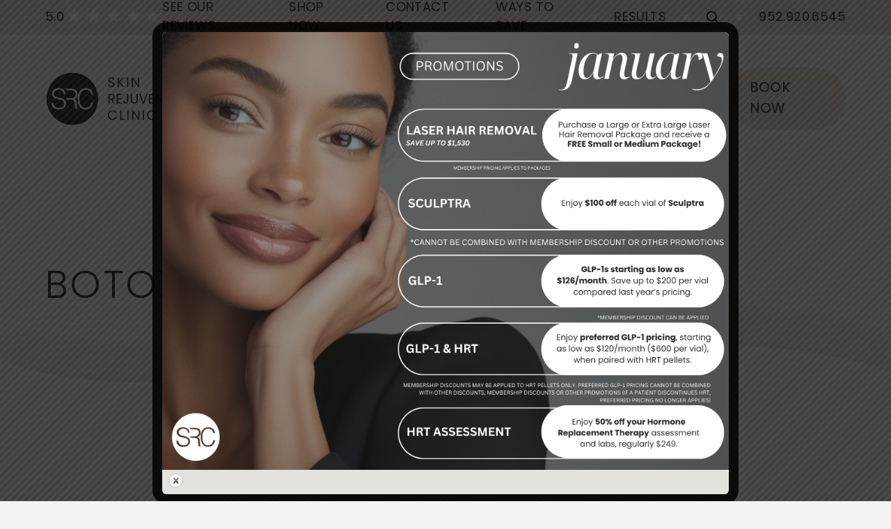

--- FILE ---
content_type: text/html; charset=UTF-8
request_url: https://www.skinrejuvenationclinic.net/reviews/botox-2/
body_size: 33740
content:

<!DOCTYPE html>
<html xmlns="http://www.w3.org/1999/xhtml" lang="en-US">

<head profile="http://gmpg.org/xfn/11">
	<meta charset="utf-8">
<script type="text/javascript">
/* <![CDATA[ */
var gform;gform||(document.addEventListener("gform_main_scripts_loaded",function(){gform.scriptsLoaded=!0}),document.addEventListener("gform/theme/scripts_loaded",function(){gform.themeScriptsLoaded=!0}),window.addEventListener("DOMContentLoaded",function(){gform.domLoaded=!0}),gform={domLoaded:!1,scriptsLoaded:!1,themeScriptsLoaded:!1,isFormEditor:()=>"function"==typeof InitializeEditor,callIfLoaded:function(o){return!(!gform.domLoaded||!gform.scriptsLoaded||!gform.themeScriptsLoaded&&!gform.isFormEditor()||(gform.isFormEditor()&&console.warn("The use of gform.initializeOnLoaded() is deprecated in the form editor context and will be removed in Gravity Forms 3.1."),o(),0))},initializeOnLoaded:function(o){gform.callIfLoaded(o)||(document.addEventListener("gform_main_scripts_loaded",()=>{gform.scriptsLoaded=!0,gform.callIfLoaded(o)}),document.addEventListener("gform/theme/scripts_loaded",()=>{gform.themeScriptsLoaded=!0,gform.callIfLoaded(o)}),window.addEventListener("DOMContentLoaded",()=>{gform.domLoaded=!0,gform.callIfLoaded(o)}))},hooks:{action:{},filter:{}},addAction:function(o,r,e,t){gform.addHook("action",o,r,e,t)},addFilter:function(o,r,e,t){gform.addHook("filter",o,r,e,t)},doAction:function(o){gform.doHook("action",o,arguments)},applyFilters:function(o){return gform.doHook("filter",o,arguments)},removeAction:function(o,r){gform.removeHook("action",o,r)},removeFilter:function(o,r,e){gform.removeHook("filter",o,r,e)},addHook:function(o,r,e,t,n){null==gform.hooks[o][r]&&(gform.hooks[o][r]=[]);var d=gform.hooks[o][r];null==n&&(n=r+"_"+d.length),gform.hooks[o][r].push({tag:n,callable:e,priority:t=null==t?10:t})},doHook:function(r,o,e){var t;if(e=Array.prototype.slice.call(e,1),null!=gform.hooks[r][o]&&((o=gform.hooks[r][o]).sort(function(o,r){return o.priority-r.priority}),o.forEach(function(o){"function"!=typeof(t=o.callable)&&(t=window[t]),"action"==r?t.apply(null,e):e[0]=t.apply(null,e)})),"filter"==r)return e[0]},removeHook:function(o,r,t,n){var e;null!=gform.hooks[o][r]&&(e=(e=gform.hooks[o][r]).filter(function(o,r,e){return!!(null!=n&&n!=o.tag||null!=t&&t!=o.priority)}),gform.hooks[o][r]=e)}});
/* ]]> */
</script>

	<meta name="viewport" content="width=device-width, initial-scale=1.0, minimum-scale=1.0">
	<meta http-equiv="X-UA-Compatible" content="IE=edge,chrome=1" />
	<title>Botox Sarah D. - Skin Rejuvenation Clinic Skin Rejuvenation Clinic</title>
	<link rel="profile" href="http://gmpg.org/xfn/11" />
	<link rel="pingback" href="https://www.skinrejuvenationclinic.net/xmlrpc.php" />
	<link rel="preload" href="/wp-content/themes/incredible/assets/dist/webfonts/fa-light-300.woff2" as="font" type="font/woff2" crossorigin>
	<link rel="preload" href="/wp-content/themes/incredible/assets/dist/webfonts/fa-brands-400.woff2" as="font" type="font/woff2" crossorigin>
	<link rel="preload" href="/wp-content/themes/incredible/assets/dist/webfonts/fa-solid-900.woff2" as="font" type="font/woff2" crossorigin>
	<meta name='robots' content='index, follow, max-image-preview:large, max-snippet:-1, max-video-preview:-1' />
	<style>img:is([sizes="auto" i], [sizes^="auto," i]) { contain-intrinsic-size: 3000px 1500px }</style>
	
	<!-- This site is optimized with the Yoast SEO plugin v22.5 - https://yoast.com/wordpress/plugins/seo/ -->
	<link rel="canonical" href="https://www.skinrejuvenationclinic.net/reviews/botox-2/" />
	<meta property="og:locale" content="en_US" />
	<meta property="og:type" content="article" />
	<meta property="og:title" content="Botox Sarah D. - Skin Rejuvenation Clinic" />
	<meta property="og:url" content="https://www.skinrejuvenationclinic.net/reviews/botox-2/" />
	<meta property="og:site_name" content="Skin Rejuvenation Clinic" />
	<meta property="article:publisher" content="https://www.facebook.com/skinrejuvenationclinicmn" />
	<meta property="article:modified_time" content="2023-06-16T04:43:41+00:00" />
	<script type="application/ld+json" class="yoast-schema-graph">{"@context":"https://schema.org","@graph":[{"@type":"WebPage","@id":"https://www.skinrejuvenationclinic.net/reviews/botox-2/","url":"https://www.skinrejuvenationclinic.net/reviews/botox-2/","name":"Botox Sarah D. - Skin Rejuvenation Clinic","isPartOf":{"@id":"https://www.skinrejuvenationclinic.net/#website"},"datePublished":"2021-01-07T22:07:07+00:00","dateModified":"2023-06-16T04:43:41+00:00","breadcrumb":{"@id":"https://www.skinrejuvenationclinic.net/reviews/botox-2/#breadcrumb"},"inLanguage":"en-US","potentialAction":[{"@type":"ReadAction","target":["https://www.skinrejuvenationclinic.net/reviews/botox-2/"]}]},{"@type":"BreadcrumbList","@id":"https://www.skinrejuvenationclinic.net/reviews/botox-2/#breadcrumb","itemListElement":[{"@type":"ListItem","position":1,"name":"Home","item":"https://www.skinrejuvenationclinic.net/"},{"@type":"ListItem","position":2,"name":"Testimonials","item":"https://www.skinrejuvenationclinic.net/reviews/"},{"@type":"ListItem","position":3,"name":"Botox Sarah D."}]},{"@type":"WebSite","@id":"https://www.skinrejuvenationclinic.net/#website","url":"https://www.skinrejuvenationclinic.net/","name":"Skin Rejuvenation Clinic","description":"","publisher":{"@id":"https://www.skinrejuvenationclinic.net/#organization"},"potentialAction":[{"@type":"SearchAction","target":{"@type":"EntryPoint","urlTemplate":"https://www.skinrejuvenationclinic.net/?s={search_term_string}"},"query-input":"required name=search_term_string"}],"inLanguage":"en-US"},{"@type":"Organization","@id":"https://www.skinrejuvenationclinic.net/#organization","name":"Skin Rejuvenation Clinic","url":"https://www.skinrejuvenationclinic.net/","logo":{"@type":"ImageObject","inLanguage":"en-US","@id":"https://www.skinrejuvenationclinic.net/#/schema/logo/image/","url":"https://www.skinrejuvenationclinic.net/wp-content/uploads/2023/06/favicon.webp","contentUrl":"https://www.skinrejuvenationclinic.net/wp-content/uploads/2023/06/favicon.webp","width":404,"height":407,"caption":"Skin Rejuvenation Clinic"},"image":{"@id":"https://www.skinrejuvenationclinic.net/#/schema/logo/image/"},"sameAs":["https://www.facebook.com/skinrejuvenationclinicmn","https://www.instagram.com/skinrejuvenationclinic/","https://www.youtube.com/channel/UCkSfwDKTegsn-o6uxV9Pqjg"]}]}</script>
	<!-- / Yoast SEO plugin. -->


<link rel='dns-prefetch' href='//www.googletagmanager.com' />
<link rel="alternate" type="application/rss+xml" title="Skin Rejuvenation Clinic &raquo; Botox Sarah D. Comments Feed" href="https://www.skinrejuvenationclinic.net/reviews/botox-2/feed/" />
<link rel='stylesheet' id='ll-virtual-consultation-css' href='https://www.skinrejuvenationclinic.net/wp-content/plugins/plugin-virtual-consultation-v2/public/css/ll-virtual-consultation-public.css?ver=1.0.0' type='text/css' media='all' />
<link rel='stylesheet' id='theme.css-css' href='https://www.skinrejuvenationclinic.net/wp-content/plugins/popup-builder/public/css/theme.css?ver=4.2.7' type='text/css' media='all' />
<link rel='stylesheet' id='main-css' href='https://www.skinrejuvenationclinic.net/wp-content/themes/incredible/assets/dist/css/main.min.css?ver=1.109' type='text/css' media='all' />
<script type="text/javascript" src="https://www.skinrejuvenationclinic.net/wp-includes/js/jquery/jquery.min.js?ver=3.7.1" id="jquery-core-js"></script>
<script type="text/javascript" src="https://www.skinrejuvenationclinic.net/wp-includes/js/jquery/jquery-migrate.min.js?ver=3.4.1" id="jquery-migrate-js"></script>
<script type="text/javascript" src="https://www.skinrejuvenationclinic.net/wp-content/plugins/plugin-virtual-consultation-v2/public/js/ll-virtual-consultation-public.js?ver=1.0.0" id="ll-virtual-consultation-js"></script>
<script type="text/javascript" id="Popup.js-js-before">
/* <![CDATA[ */
var sgpbPublicUrl = "https:\/\/www.skinrejuvenationclinic.net\/wp-content\/plugins\/popup-builder\/public\/";
var SGPB_JS_LOCALIZATION = {"imageSupportAlertMessage":"Only image files supported","pdfSupportAlertMessage":"Only pdf files supported","areYouSure":"Are you sure?","addButtonSpinner":"L","audioSupportAlertMessage":"Only audio files supported (e.g.: mp3, wav, m4a, ogg)","publishPopupBeforeElementor":"Please, publish the popup before starting to use Elementor with it!","publishPopupBeforeDivi":"Please, publish the popup before starting to use Divi Builder with it!","closeButtonAltText":"Close"};
/* ]]> */
</script>
<script type="text/javascript" src="https://www.skinrejuvenationclinic.net/wp-content/plugins/popup-builder/public/js/Popup.js?ver=4.2.7" id="Popup.js-js"></script>
<script type="text/javascript" src="https://www.skinrejuvenationclinic.net/wp-content/plugins/popup-builder/public/js/PopupConfig.js?ver=4.2.7" id="PopupConfig.js-js"></script>
<script type="text/javascript" id="PopupBuilder.js-js-before">
/* <![CDATA[ */
var SGPB_POPUP_PARAMS = {"popupTypeAgeRestriction":"ageRestriction","defaultThemeImages":{"1":"https:\/\/www.skinrejuvenationclinic.net\/wp-content\/plugins\/popup-builder\/public\/img\/theme_1\/close.png","2":"https:\/\/www.skinrejuvenationclinic.net\/wp-content\/plugins\/popup-builder\/public\/img\/theme_2\/close.png","3":"https:\/\/www.skinrejuvenationclinic.net\/wp-content\/plugins\/popup-builder\/public\/img\/theme_3\/close.png","5":"https:\/\/www.skinrejuvenationclinic.net\/wp-content\/plugins\/popup-builder\/public\/img\/theme_5\/close.png","6":"https:\/\/www.skinrejuvenationclinic.net\/wp-content\/plugins\/popup-builder\/public\/img\/theme_6\/close.png"},"homePageUrl":"https:\/\/www.skinrejuvenationclinic.net\/","isPreview":false,"convertedIdsReverse":[],"dontShowPopupExpireTime":365,"conditionalJsClasses":[],"disableAnalyticsGeneral":false};
var SGPB_JS_PACKAGES = {"packages":{"current":1,"free":1,"silver":2,"gold":3,"platinum":4},"extensions":{"geo-targeting":false,"advanced-closing":false}};
var SGPB_JS_PARAMS = {"ajaxUrl":"https:\/\/www.skinrejuvenationclinic.net\/wp-admin\/admin-ajax.php","nonce":"aa76ea4300"};
/* ]]> */
</script>
<script type="text/javascript" src="https://www.skinrejuvenationclinic.net/wp-content/plugins/popup-builder/public/js/PopupBuilder.js?ver=4.2.7" id="PopupBuilder.js-js"></script>

<!-- Google Analytics snippet added by Site Kit -->
<script type="text/javascript" src="https://www.googletagmanager.com/gtag/js?id=GT-PJSB6FN" id="google_gtagjs-js" async></script>
<script type="text/javascript" id="google_gtagjs-js-after">
/* <![CDATA[ */
window.dataLayer = window.dataLayer || [];function gtag(){dataLayer.push(arguments);}
gtag('set', 'linker', {"domains":["www.skinrejuvenationclinic.net"]} );
gtag("js", new Date());
gtag("set", "developer_id.dZTNiMT", true);
gtag("config", "GT-PJSB6FN");
/* ]]> */
</script>

<!-- End Google Analytics snippet added by Site Kit -->
<link rel="https://api.w.org/" href="https://www.skinrejuvenationclinic.net/wp-json/" /><link rel="alternate" title="JSON" type="application/json" href="https://www.skinrejuvenationclinic.net/wp-json/wp/v2/testimonial/1175" /><link rel="EditURI" type="application/rsd+xml" title="RSD" href="https://www.skinrejuvenationclinic.net/xmlrpc.php?rsd" />
<link rel='shortlink' href='https://www.skinrejuvenationclinic.net/?p=1175' />
<link rel="alternate" title="oEmbed (JSON)" type="application/json+oembed" href="https://www.skinrejuvenationclinic.net/wp-json/oembed/1.0/embed?url=https%3A%2F%2Fwww.skinrejuvenationclinic.net%2Freviews%2Fbotox-2%2F" />
<link rel="alternate" title="oEmbed (XML)" type="text/xml+oembed" href="https://www.skinrejuvenationclinic.net/wp-json/oembed/1.0/embed?url=https%3A%2F%2Fwww.skinrejuvenationclinic.net%2Freviews%2Fbotox-2%2F&#038;format=xml" />
<meta name="generator" content="Site Kit by Google 1.113.0" /><script>	if(document.addEventListener){
		document.addEventListener('DOMContentLoaded', mycustom_utm_tracking);
	}else{
		document.attachEvent('DOMContentLoaded', mycustom_utm_tracking);
	}

	function mycustom_utm_tracking(){

		const utm_list = ['utm_source', 'utm_medium', 'utm_campaign', 'utm_term', 'utm_content'];
		const cookie_expiry_days = 30;

		utm_list.forEach(param => {
			var paramValue = mycustom_get_url_param(param);
			if (paramValue) {
				mycustom_set_cookie(param, paramValue, cookie_expiry_days);
			}else {
				paramValue = mycustom_get_cookie(param);
			}

			mycustom_populate_form(param, paramValue, cookie_expiry_days);
		});

	}

	function mycustom_get_url_param(name){
		const urlParams = new URLSearchParams(window.location.search);
		return urlParams.get(name);
	}

	function mycustom_set_cookie(name, value, days){

		let expires = "";
		if (days) {
			const date = new Date();
			date.setTime(date.getTime() + (days * 24 * 60 * 60 * 1000));
			expires = "; expires=" + date.toUTCString();
		}
		document.cookie = name + "=" + (value || "") + expires + "; path=/";
	}

	function mycustom_get_cookie(name){
		const nameEQ = name + "=";
		const cookies = document.cookie.split(';');
		for (let i = 0; i < cookies.length; i++) {
			let cookie = cookies[i];
			while (cookie.charAt(0) === ' ') {
				cookie = cookie.substring(1, cookie.length);
			}
			if (cookie.indexOf(nameEQ) === 0) {
				return cookie.substring(nameEQ.length, cookie.length);
			}
		}
		return '';

	}

	function mycustom_populate_form(param, paramValue){

		const hiddenField = document.querySelector('input[name="' + param + '"]');

		if (hiddenField) {
			hiddenField.value = paramValue;
		}

	}</script><script>if(document.addEventListener){
    document.addEventListener('DOMContentLoaded', mycustom_utm_tracking);
}else{
    document.attachEvent('DOMContentLoaded', mycustom_utm_tracking);
}

function mycustom_utm_tracking(){

    const utm_list = ['utm_source', 'utm_medium', 'utm_campaign', 'utm_term', 'utm_content'];
    const cookie_expiry_days = 30;

    utm_list.forEach(param => {
        var paramValue = mycustom_get_url_param(param);
        if (paramValue) {
            mycustom_set_cookie(param, paramValue, cookie_expiry_days);
        }else {
            paramValue = mycustom_get_cookie(param);
        }

        mycustom_populate_form(param, paramValue, cookie_expiry_days);
    });

}

function mycustom_get_url_param(name){
    const urlParams = new URLSearchParams(window.location.search);
    return urlParams.get(name);
}

function mycustom_set_cookie(name, value, days){

    let expires = "";
    if (days) {
        const date = new Date();
        date.setTime(date.getTime() + (days * 24 * 60 * 60 * 1000));
        expires = "; expires=" + date.toUTCString();
    }
    document.cookie = name + "=" + (value || "") + expires + "; path=/";
}

function mycustom_get_cookie(name){
    const nameEQ = name + "=";
    const cookies = document.cookie.split(';');
    for (let i = 0; i < cookies.length; i++) {
        let cookie = cookies[i];
        while (cookie.charAt(0) === ' ') {
            cookie = cookie.substring(1, cookie.length);
        }
        if (cookie.indexOf(nameEQ) === 0) {
            return cookie.substring(nameEQ.length, cookie.length);
        }
    }
    return '';
    
}

function mycustom_populate_form(param, paramValue){

    const hiddenField = document.querySelector('input[name="' + param + '"]');

    if (hiddenField) {
        hiddenField.value = paramValue;
    }

}</script>
<!-- Google Tag Manager snippet added by Site Kit -->
<script type="text/javascript">
/* <![CDATA[ */

			( function( w, d, s, l, i ) {
				w[l] = w[l] || [];
				w[l].push( {'gtm.start': new Date().getTime(), event: 'gtm.js'} );
				var f = d.getElementsByTagName( s )[0],
					j = d.createElement( s ), dl = l != 'dataLayer' ? '&l=' + l : '';
				j.async = true;
				j.src = 'https://www.googletagmanager.com/gtm.js?id=' + i + dl;
				f.parentNode.insertBefore( j, f );
			} )( window, document, 'script', 'dataLayer', 'GTM-PTZ4VP2W' );
			
/* ]]> */
</script>

<!-- End Google Tag Manager snippet added by Site Kit -->
<style id="uagb-style-frontend-1175">.uag-blocks-common-selector{z-index:var(--z-index-desktop) !important}@media (max-width: 976px){.uag-blocks-common-selector{z-index:var(--z-index-tablet) !important}}@media (max-width: 767px){.uag-blocks-common-selector{z-index:var(--z-index-mobile) !important}}
</style><link rel="icon" href="https://www.skinrejuvenationclinic.net/wp-content/uploads/2023/06/favicon-150x150.webp" sizes="32x32" />
<link rel="icon" href="https://www.skinrejuvenationclinic.net/wp-content/uploads/2023/06/favicon-298x300.webp" sizes="192x192" />
<link rel="apple-touch-icon" href="https://www.skinrejuvenationclinic.net/wp-content/uploads/2023/06/favicon-298x300.webp" />
<meta name="msapplication-TileImage" content="https://www.skinrejuvenationclinic.net/wp-content/uploads/2023/06/favicon.webp" />
		<style type="text/css" id="wp-custom-css">
			/* Home Page Hero Remove transparent image and use regular banner */
@media (min-width: 48em) {
    .block--hero .background--image img {
        right:0;
    }
}
@media (min-width: 62em) {
    .block--hero .background--image img {
        right:0;
    }
}
@media (min-width: 75em) {
    .block--hero .background--image img {
        right: 0;
    }
}
@media (min-width: 100em) {
    .block--hero .background--image img {
       right:0;
    }
}
@media (min-width: 120em) {
    .block--hero .background--image img {
        right:0;
    }
}

.popup{
	text-align:center !important;
}
.popup img{
	max-width:100%;
}
.sgpb-theme-1-content {
	border-bottom-color:#e3e2dd !important;
}
.events img {
	max-width:100%;
}

@media (min-width: 768px) {
#inline-lcYbpUCnm3n0pipxo3Qz {
	width:55%!important;
}
}body.page-id-79 .request-consultationlink{
    display:none;
}body.page-id-7 .block--before_and_afters::after {
    background: #eaded2!important;
}


/* Gform with UTM - CSS*/

div#gform_wrapper_19 {
    background-color: #EADDD1FF;
    color: #undefined;
    border: 3px solid #F5F3F1FF;
    border-radius: 40px;
    max-width: 700px;
    width: 100%;
    margin-top: ;
    border-color: #F5F3F1FF;
    padding-top: 0px;
    padding-bottom: 0px;
    padding-left: 20px;
    padding-right: 20px;
    box-shadow: 0px 0px 0px 0px #FFFFFF;
}
div.ginput_container .ginput_container_text input,  div.ginput_container .ginput_container_select select, div.ginput_container .ginput_container_email input, div.ginput_container .ginput_container_number input{
    background-color: #FFFFFF !important;
    color: #000000 !important;
    border: 1px solid #FFFFFF !important;
    border-radius: 5px !important;
    padding: 15px 20px 15px 20px !important;
    box-shadow: 0px 0px 0px 0px #FFFFFF;
    font-family: 'arial';
    font-size: 14px;
    font-weight: 400;
    background-clip: inherit !important;
}
div#gform_fields_19 {
    display:block ;
}
.gf_name_has_2.gform-grid-row {
    display: flex !important;
    margin: 0 0 60px !important;
    position: relative !important;
}

#field_19_3 {
	margin: 60px 0 20px 0px!important;
}

.gform_wrapper.gravity-theme * p {
	visibility:hidden;
}

#field_19_29 {
	margin-top:40px;
}

#gform_submit_button_19 {
    width: 100%;
    background: #d3b599;
    margin: 20px 10px;
}

@media (max-width: 768px) {
	.col-md-10 {
	left:0%;
}
}

@media (max-width: 640px) {
	#field_19_3 {
    margin: 150px 0 20px 0px!important;
}
	#gform_wrapper_20 {
		padding-bottom:150px;
	}
	#input_20_3 {
		margin-top:40px;
	}
	#input_20_4 {
		margin-top:20px;
	}
}

#gform_fields_20 .gform_wrapper .gform_fields {
    grid-template-columns: 1.5fr 1fr !important;
    grid-gap: 20px 35px !important;
}


/*contact form with UTM*/

#input_20_17 {
	display:flex;
	
}

#input_20_18 {
	display:flex;
}

#label_20_18_0 {
	line-height:1.5em;
}

#label_20_18_1 {
	line-height:1.5em;
}

#field_20_8 {
	margin-top:50px;
}

@media (min-width: 48em) {
    .block--consultation .footer--curve {
        bottom: auto;
    }
}

.gfield_radio{
    display: inline-grid!important;
}
.gchoice input {
    width: 15px !important;
    margin-right: 10px !important;
    padding: 10px !important;
    border-radius: 0 !important;
}
.gchoice {
    padding: 0!important;
    width: auto !important;
    display: flex!important;
}
#gform-field-label {
	margin-bottom: 0px;
}

#field_20_18 {
	line-height:1.2em!important;
	margin-top:20px;
}

#field_20_17 {
	line-height:1.2em!important;
}

.block--consultation {
	padding-top:150px;
}h2.procudure_section_title {
    text-align: center;
}
.row.procedure-3-columns > div {
    text-align: center;
    padding: 50px;
    color
}
    .row.procedure-3-columns .procedure-content {
    text-align: center;
    padding: 40px
			;
    margin: 10px;
    background: #d5d6d6;
    color: white !important;
    border: 4px solid gray;
}
 .row.procedure-3-columns h3 {
    font-size: 34px !important;
margin-bottom: 10px;
}
.container.procudure_section {
    margin-top: -50px;
    padding-bottom: 50px;
}.curve-container-service {
    margin-bottom: -400px;
}.container.why-section-service h2 {
    text-align: center;
}.why-section-content {
    background: #eaded2;
    padding: 30px;
    min-height: 300px;
}.why-section-content h3 {
    background: white;
    aspect-ratio: 1 / 1;
    border-radius: 50%;
    width: 70px;
    padding-top: 18px;
    font-size: 44px !important;
    margin-bottom: 10px;
    margin-left: auto;
    margin-right: auto;
}.block--surgical_results_section h2 {
    text-align: center;
}.results-content-service {
text-align:left;
}.results-content-service h3 {
font-size:32px!important;
}.results-content-service {
padding-top:50px;
}.results-content-service img {
border-radius:50%;
	margin-bottom:25px;
	max-width:100px;
}.procedurepair-holder {
    display: flex;
    width: 70%;
    margin: auto !important;
    position: relative;
}section.block.block--surgical_results_section {
    padding-top: 70px;
}.procedure-pair-one {
    width: auto !important;
	background:red;
background: #eaded2;
        margin: auto !important;
	border: 2px solid #b27f3f;
	text-align:center;
	padding:30px;
}.procedure-pair-two {
    width: auto !important;
	padding:30px;
background: #eaded2;
       margin: auto !important;
	border: 2px solid #b27f3f;
	text-align:center;
	margin-top: 40px !important;
    margin-left: 20px !important;
}.pair-pprocedure-section h2{
	text-align:center;
}.procedurepair-holder img {
    aspect-ratio: 1 / 1 !important;
    object-position: center;
    object-fit: cover;
    border-radius: 50% !important;
    max-width: 100px !important;
    height: 100px !important;
}
.service-faq-section{
	padding-bottom:100px!important;
}.container.review-slider-section h2 {
    text-align: center !important;
    margin: auto;
}
@media only screen and (max-width:768px){
.block--top-header, .block--top_header {
    min-height: 60vh!important;
}
.row.align-items-center > div {
    padding: 20px!important;
}
.results-content-service {
    text-align: center !important;
}.results-content-service img {
    margin: auto !important;
}.custom-testimonial-slider {
    margin: 20px !important;
}.results-content-service .image--holder {
    margin-bottom: 30px;
}.pair-pprocedure-section > div {
    padding-bottom: 20px;
}.row.procedure-3-columns h3 {
    line-height: 45px;
}
}

@media only screen and (max-width:488px){
.procedurepair-holder {
    margin-left: 20px !important;
}
}a.btn.btn--primary {
    display:block!important;
}


#footerdivider {
    max-width:100%!important;
    padding-left:0px!important;
    padding-right:0px!important;
}


/*Footer Curve Divider*/
.wave-transparent-divider {
  position: relative;
  width: 100%;
  height: 250px;
  overflow: hidden;
  background: transparent; /* So the top part shows what’s behind */
}

.wave-transparent-divider svg {
  display: block;
  width: 100%;
  height: 100%;
}


@media only screen and (max-width:768px){
	.wave-transparent-divider {
  position: relative;
  width: 100%;
  height: 150px;
  overflow: hidden;
  background: transparent; /* So the top part shows what’s behind */
}
}


		</style>
			<!-- Google Tag Manager snippet added by Site Kit -->
<script type="text/javascript">
			( function( w, d, s, l, i ) {
				w[l] = w[l] || [];
				w[l].push( {'gtm.start': new Date().getTime(), event: 'gtm.js'} );
				var f = d.getElementsByTagName( s )[0],
					j = d.createElement( s ), dl = l != 'dataLayer' ? '&l=' + l : '';
				j.async = true;
				j.src = 'https://web.archive.org/web/20230610091946/https://www.googletagmanager.com/gtm.js?id=' + i + dl;
				f.parentNode.insertBefore( j, f );
			} )( window, document, 'script', 'dataLayer', 'GTM-N5KJJJQ' );
			
</script>

<!-- End Google Tag Manager snippet added by Site Kit -->
<script>
!function(f,b,e,v,n,t,s)
{if(f.fbq)return;n=f.fbq=function(){n.callMethod?
n.callMethod.apply(n,arguments):n.queue.push(arguments)};
if(!f._fbq)f._fbq=n;n.push=n;n.loaded=!0;n.version='2.0';
n.queue=[];t=b.createElement(e);t.async=!0;
t.src=v;s=b.getElementsByTagName(e)[0];
s.parentNode.insertBefore(t,s)}(window, document,'script',
'https://web.archive.org/web/20230610091946/https://connect.facebook.net/en_US/fbevents.js');
fbq('init', '539567583209863');
fbq('track', 'PageView');
</script>
<noscript><img height="1" width="1" style="display:none" src="https://web.archive.org/web/20230610091946im_/https://www.facebook.com/tr?id=539567583209863&amp;ev=PageView&amp;noscript=1"/></noscript></head>

<body class="wp-singular testimonial-template-default single single-testimonial postid-1175 single-format-standard wp-theme-incredible">

	<div class="site-wrap">
		
<section class="menu__mobile">
	<div class="background--image"></div>
	<button data-toggle="menu" aria-label="Menu Close">
		<span></span>
		<span></span>
	</button>
	<div class="primary--menu">
		<ul id="menu-header-menu" class="menu"><li id="menu-item-239" class="menu-item menu-item-type-post_type menu-item-object-page menu-item-has-children menu-item-239"><a href="https://www.skinrejuvenationclinic.net/body-and-skin-clinic-near-minneapolis/">About</a>
<ul class="sub-menu">
	<li id="menu-item-241" class="menu-item menu-item-type-post_type menu-item-object-page menu-item-241"><a href="https://www.skinrejuvenationclinic.net/about/our-team/">Our Team</a></li>
	<li id="menu-item-4918" class="menu-item menu-item-type-custom menu-item-object-custom menu-item-4918"><a href="https://shop.skinrejuvenationclinic.net/?_gl=1*1dr5voe*_gcl_au*MTI4NTY1ODA2OS4xNzY0MTY5OTY5">Shop Now</a></li>
	<li id="menu-item-3395" class="menu-item menu-item-type-custom menu-item-object-custom menu-item-has-children menu-item-3395"><a href="#">Patient Resources</a>
	<ul class="sub-menu">
		<li id="menu-item-243" class="menu-item menu-item-type-post_type menu-item-object-page menu-item-243"><a href="https://www.skinrejuvenationclinic.net/patient-resources/">Consultation Info</a></li>
		<li id="menu-item-247" class="menu-item menu-item-type-post_type menu-item-object-page menu-item-247"><a href="https://www.skinrejuvenationclinic.net/skin-clinic-in-edina-minnesota/">Our Location</a></li>
		<li id="menu-item-248" class="menu-item menu-item-type-post_type menu-item-object-page menu-item-248"><a href="https://www.skinrejuvenationclinic.net/frequently-asked-questions/">FAQs</a></li>
		<li id="menu-item-249" class="menu-item menu-item-type-post_type menu-item-object-page menu-item-249"><a href="https://www.skinrejuvenationclinic.net/payments-accepted/">Payments &#038; Financing</a></li>
		<li id="menu-item-250" class="menu-item menu-item-type-post_type menu-item-object-page menu-item-250"><a href="https://www.skinrejuvenationclinic.net/privacy-policy/">Privacy Policy</a></li>
		<li id="menu-item-3394" class="menu-item menu-item-type-custom menu-item-object-custom menu-item-3394"><a href="https://www.skinrejuvenationclinic.net/contact-us/">Online Booking</a></li>
		<li id="menu-item-4906" class="menu-item menu-item-type-post_type menu-item-object-page menu-item-4906"><a href="https://www.skinrejuvenationclinic.net/roi">Release of Information</a></li>
	</ul>
</li>
	<li id="menu-item-3589" class="menu-item menu-item-type-post_type menu-item-object-page menu-item-3589"><a href="https://www.skinrejuvenationclinic.net/membership/">VIP Luxe Membership</a></li>
	<li id="menu-item-4271" class="menu-item menu-item-type-post_type menu-item-object-page menu-item-4271"><a href="https://www.skinrejuvenationclinic.net/contact-us/">Contact Us</a></li>
	<li id="menu-item-3408" class="menu-item menu-item-type-post_type menu-item-object-page current_page_parent menu-item-3408"><a href="https://www.skinrejuvenationclinic.net/recent-news/">News &#038; Blog</a></li>
</ul>
</li>
<li id="menu-item-267" class="menu-item menu-item-type-post_type_archive menu-item-object-what_we_treat menu-item-has-children menu-item-267"><a href="https://www.skinrejuvenationclinic.net/what-we-treat/">What We Treat</a>
<ul class="sub-menu">
	<li id="menu-item-268" class="menu-item menu-item-type-post_type menu-item-object-what_we_treat menu-item-268"><a href="https://www.skinrejuvenationclinic.net/acne-scar-treatment-near-minneapolis">Acne Scarring</a></li>
	<li id="menu-item-269" class="menu-item menu-item-type-post_type menu-item-object-what_we_treat menu-item-269"><a href="https://www.skinrejuvenationclinic.net/sun-spot-treatment-near-minneapolis">Age &#038; Sunspots</a></li>
	<li id="menu-item-270" class="menu-item menu-item-type-post_type menu-item-object-what_we_treat menu-item-270"><a href="https://www.skinrejuvenationclinic.net/aging-hand-treatments-near-minneapolis">Aging Hands</a></li>
	<li id="menu-item-271" class="menu-item menu-item-type-post_type menu-item-object-what_we_treat menu-item-271"><a href="https://www.skinrejuvenationclinic.net/body-contouring-near-minneapolis">Body Contouring</a></li>
	<li id="menu-item-273" class="menu-item menu-item-type-post_type menu-item-object-what_we_treat menu-item-273"><a href="https://www.skinrejuvenationclinic.net/under-eye-treatments-near-minneapolis">Dark Circles</a></li>
	<li id="menu-item-274" class="menu-item menu-item-type-post_type menu-item-object-what_we_treat menu-item-274"><a href="https://www.skinrejuvenationclinic.net/pore-reduction-near-minneapolis">Enlarged Pores</a></li>
	<li id="menu-item-275" class="menu-item menu-item-type-post_type menu-item-object-what_we_treat menu-item-275"><a href="https://www.skinrejuvenationclinic.net/facial-volume-treatment-near-minneapolis">Facial Volume Loss</a></li>
	<li id="menu-item-277" class="menu-item menu-item-type-post_type menu-item-object-what_we_treat menu-item-277"><a href="https://www.skinrejuvenationclinic.net/melasma-treatment-near-minneapolis">Melasma</a></li>
	<li id="menu-item-278" class="menu-item menu-item-type-post_type menu-item-object-what_we_treat menu-item-278"><a href="https://www.skinrejuvenationclinic.net/non-surgical-rhinoplasty-near-minneapolis">Nose Imperfections</a></li>
	<li id="menu-item-279" class="menu-item menu-item-type-post_type menu-item-object-what_we_treat menu-item-279"><a href="https://www.skinrejuvenationclinic.net/rosacea-treatments-near-minneapolis">Rosacea, Redness or Flushing</a></li>
	<li id="menu-item-280" class="menu-item menu-item-type-post_type menu-item-object-what_we_treat menu-item-280"><a href="https://www.skinrejuvenationclinic.net/sexual-wellness">Sexual Wellness</a></li>
	<li id="menu-item-281" class="menu-item menu-item-type-post_type menu-item-object-what_we_treat menu-item-281"><a href="https://www.skinrejuvenationclinic.net/vein-treatment-near-minneapolis">Spider Veins</a></li>
	<li id="menu-item-282" class="menu-item menu-item-type-post_type menu-item-object-what_we_treat menu-item-282"><a href="https://www.skinrejuvenationclinic.net/hair-removal-near-minneapolis">Unwanted Hair</a></li>
	<li id="menu-item-283" class="menu-item menu-item-type-post_type menu-item-object-what_we_treat menu-item-283"><a href="https://www.skinrejuvenationclinic.net/wrinkle-reduction-near-minneapolis">Wrinkles</a></li>
</ul>
</li>
<li id="menu-item-284" class="menu-item menu-item-type-post_type_archive menu-item-object-service menu-item-has-children menu-item-284"><a href="https://www.skinrejuvenationclinic.net/our-services/">MedSpa</a>
<ul class="sub-menu">
	<li id="menu-item-4508" class="menu-item menu-item-type-custom menu-item-object-custom menu-item-has-children menu-item-4508"><a href="#">Add-ons</a>
	<ul class="sub-menu">
		<li id="menu-item-4509" class="menu-item menu-item-type-post_type menu-item-object-service menu-item-4509"><a href="https://www.skinrejuvenationclinic.net/our-services/exosomes/">Exosomes</a></li>
	</ul>
</li>
	<li id="menu-item-285" class="menu-item menu-item-type-post_type menu-item-object-service menu-item-has-children menu-item-285"><a href="https://www.skinrejuvenationclinic.net/our-services/body-contouring/">Body Contouring</a>
	<ul class="sub-menu">
		<li id="menu-item-287" class="menu-item menu-item-type-post_type menu-item-object-service menu-item-287"><a href="https://www.skinrejuvenationclinic.net/better-booty-near-minneapolis">Better Booty</a></li>
		<li id="menu-item-289" class="menu-item menu-item-type-post_type menu-item-object-service menu-item-289"><a href="https://www.skinrejuvenationclinic.net/coolsculpting-elite-near-minneapolis">Coolsculpting Elite</a></li>
		<li id="menu-item-290" class="menu-item menu-item-type-post_type menu-item-object-service menu-item-290"><a href="https://www.skinrejuvenationclinic.net/halo-body-near-minneapolis">Halo Body</a></li>
		<li id="menu-item-292" class="menu-item menu-item-type-post_type menu-item-object-service menu-item-292"><a href="https://www.skinrejuvenationclinic.net/liquid-lipo-near-minneapolis">Liquid Lipo</a></li>
	</ul>
</li>
	<li id="menu-item-293" class="menu-item menu-item-type-post_type menu-item-object-service menu-item-has-children menu-item-293"><a href="https://www.skinrejuvenationclinic.net/our-services/body-services/">Body Services</a>
	<ul class="sub-menu">
		<li id="menu-item-294" class="menu-item menu-item-type-post_type menu-item-object-service menu-item-294"><a href="https://www.skinrejuvenationclinic.net/sweat-reduction-near-minneapolis/">Botox for Excessive Sweat</a></li>
		<li id="menu-item-295" class="menu-item menu-item-type-post_type menu-item-object-service menu-item-295"><a href="https://www.skinrejuvenationclinic.net/laser-hair-removal-near-minneapolis/">Laser Hair Removal</a></li>
	</ul>
</li>
	<li id="menu-item-298" class="menu-item menu-item-type-post_type menu-item-object-service menu-item-has-children menu-item-298"><a href="https://www.skinrejuvenationclinic.net/our-services/injections-fillers/">Injections / Fillers</a>
	<ul class="sub-menu">
		<li id="menu-item-307" class="menu-item menu-item-type-post_type menu-item-object-service menu-item-has-children menu-item-307"><a href="https://www.skinrejuvenationclinic.net/cosmetic-neurotoxins/">Neurotoxins</a>
		<ul class="sub-menu">
			<li id="menu-item-310" class="menu-item menu-item-type-post_type menu-item-object-service menu-item-310"><a href="https://www.skinrejuvenationclinic.net/dysport/">Dysport</a></li>
			<li id="menu-item-308" class="menu-item menu-item-type-post_type menu-item-object-service menu-item-308"><a href="https://www.skinrejuvenationclinic.net/botox/">Botox</a></li>
		</ul>
</li>
		<li id="menu-item-299" class="menu-item menu-item-type-post_type menu-item-object-service menu-item-has-children menu-item-299"><a href="https://www.skinrejuvenationclinic.net/dermal-fillers-near-minneapolis/">Dermal Fillers</a>
		<ul class="sub-menu">
			<li id="menu-item-303" class="menu-item menu-item-type-post_type menu-item-object-service menu-item-303"><a href="https://www.skinrejuvenationclinic.net/restylane/">Restylane</a></li>
			<li id="menu-item-302" class="menu-item menu-item-type-post_type menu-item-object-service menu-item-302"><a href="https://www.skinrejuvenationclinic.net/lip-filler-treatments/">Lip Fillers</a></li>
			<li id="menu-item-306" class="menu-item menu-item-type-post_type menu-item-object-service menu-item-306"><a href="https://www.skinrejuvenationclinic.net/liquid-facelift-near-minneapolis/">Liquid Facelift</a></li>
			<li id="menu-item-305" class="menu-item menu-item-type-post_type menu-item-object-service menu-item-305"><a href="https://www.skinrejuvenationclinic.net/juvederm/">Juvederm</a></li>
			<li id="menu-item-301" class="menu-item menu-item-type-post_type menu-item-object-service menu-item-301"><a href="https://www.skinrejuvenationclinic.net/sculptra-filler/">Sculptra</a></li>
			<li id="menu-item-331" class="menu-item menu-item-type-post_type menu-item-object-service menu-item-331"><a href="https://www.skinrejuvenationclinic.net/plasmasculpt/">Plasmasculpt</a></li>
			<li id="menu-item-4774" class="menu-item menu-item-type-post_type menu-item-object-page menu-item-4774"><a href="https://www.skinrejuvenationclinic.net/platelet-derived-growth-factor-treatment-near-minneapolis-copy/">Platelet-Derived Growth Factor (PDGF)</a></li>
			<li id="menu-item-3522" class="menu-item menu-item-type-post_type menu-item-object-page menu-item-3522"><a href="https://www.skinrejuvenationclinic.net/platelet-rich-fibrin-prf-treatment-near-minneapolis/">PRF with EZ Gel</a></li>
			<li id="menu-item-304" class="menu-item menu-item-type-post_type menu-item-object-service menu-item-304"><a href="https://www.skinrejuvenationclinic.net/rha-fillers/">RHA Fillers</a></li>
			<li id="menu-item-311" class="menu-item menu-item-type-post_type menu-item-object-service menu-item-311"><a href="https://www.skinrejuvenationclinic.net/pdo-threading/">PDO Threading</a></li>
			<li id="menu-item-3858" class="menu-item menu-item-type-custom menu-item-object-custom menu-item-3858"><a href="https://www.skinrejuvenationclinic.net/our-services/injections-fillers/skinvive/">SKINVIVE</a></li>
			<li id="menu-item-3851" class="menu-item menu-item-type-custom menu-item-object-custom menu-item-3851"><a href="https://www.skinrejuvenationclinic.net/bellafill/">Bellafill®</a></li>
		</ul>
</li>
	</ul>
</li>
	<li id="menu-item-312" class="menu-item menu-item-type-post_type menu-item-object-service menu-item-has-children menu-item-312"><a href="https://www.skinrejuvenationclinic.net/our-services/laser-light/">Laser &#038; Light</a>
	<ul class="sub-menu">
		<li id="menu-item-318" class="menu-item menu-item-type-post_type menu-item-object-service menu-item-318"><a href="https://www.skinrejuvenationclinic.net/halo-laser-near-minneapolis">Halo Laser</a></li>
		<li id="menu-item-317" class="menu-item menu-item-type-post_type menu-item-object-service menu-item-317"><a href="https://www.skinrejuvenationclinic.net/halo-body-near-minneapolis/">Halo Body</a></li>
		<li id="menu-item-320" class="menu-item menu-item-type-post_type menu-item-object-service menu-item-320"><a href="https://www.skinrejuvenationclinic.net/moxi-laser-near-minneapolis/">Moxi (Mini Halo) Laser</a></li>
		<li id="menu-item-313" class="menu-item menu-item-type-post_type menu-item-object-service menu-item-313"><a href="https://www.skinrejuvenationclinic.net/bbl-hero-near-minneapolis/">BBL Hero | BBL</a></li>
		<li id="menu-item-316" class="menu-item menu-item-type-post_type menu-item-object-service menu-item-316"><a href="https://www.skinrejuvenationclinic.net/forever-young-bbl-photofacial-near-minneapolis/">Forever Young BBL™</a></li>
		<li id="menu-item-315" class="menu-item menu-item-type-post_type menu-item-object-service menu-item-315"><a href="https://www.skinrejuvenationclinic.net/forever-clear-near-minneapolis/">Forever Clear / Acne</a></li>
		<li id="menu-item-321" class="menu-item menu-item-type-post_type menu-item-object-service menu-item-321"><a href="https://www.skinrejuvenationclinic.net/laser-resurfacing-near-minneapolis/">Profractional Laser Resurfacing</a></li>
		<li id="menu-item-319" class="menu-item menu-item-type-post_type menu-item-object-service menu-item-319"><a href="https://www.skinrejuvenationclinic.net/laser-peel-near-minneapolis/">MicroLaserPeel</a></li>
		<li id="menu-item-314" class="menu-item menu-item-type-post_type menu-item-object-service menu-item-314"><a href="https://www.skinrejuvenationclinic.net/combination-laser-treatments-near-minneapolis/">Combination Laser Treatments</a></li>
		<li id="menu-item-322" class="menu-item menu-item-type-post_type menu-item-object-service menu-item-322"><a href="https://www.skinrejuvenationclinic.net/skin-tightening-near-minneapolis/">Skin Tightening</a></li>
		<li id="menu-item-340" class="menu-item menu-item-type-post_type menu-item-object-service menu-item-340"><a href="https://www.skinrejuvenationclinic.net/clearv-laser-peel-near-minneapolis/">Vascular Laser</a></li>
	</ul>
</li>
	<li id="menu-item-4309" class="menu-item menu-item-type-post_type menu-item-object-service menu-item-has-children menu-item-4309"><a href="https://www.skinrejuvenationclinic.net/our-services/hair-restoration/">Hair Restoration</a>
	<ul class="sub-menu">
		<li id="menu-item-4297" class="menu-item menu-item-type-post_type menu-item-object-service menu-item-4297"><a href="https://www.skinrejuvenationclinic.net/our-services/hair-restoration/keravive-scalp/">Keravive Scalp</a></li>
	</ul>
</li>
	<li id="menu-item-323" class="menu-item menu-item-type-post_type menu-item-object-service menu-item-has-children menu-item-323"><a href="https://www.skinrejuvenationclinic.net/our-services/skin-rejuvenation/">Skin Rejuvenation</a>
	<ul class="sub-menu">
		<li id="menu-item-330" class="menu-item menu-item-type-post_type menu-item-object-service menu-item-330"><a href="https://www.skinrejuvenationclinic.net/moxi-laser-near-minneapolis/">Moxi (Mini Halo) Laser</a></li>
		<li id="menu-item-326" class="menu-item menu-item-type-post_type menu-item-object-service menu-item-326"><a href="https://www.skinrejuvenationclinic.net/genius-radio-frequency-microneedling/">Genius Radio Frequency Microneedling</a></li>
		<li id="menu-item-339" class="menu-item menu-item-type-post_type menu-item-object-service menu-item-339"><a href="https://www.skinrejuvenationclinic.net/ultherapy-near-minneapolis/">Ultherapy (Non-Surgical Facelift)</a></li>
		<li id="menu-item-325" class="menu-item menu-item-type-post_type menu-item-object-service menu-item-325"><a href="https://www.skinrejuvenationclinic.net/forever-clear-near-minneapolis/">Forever Clear / Acne</a></li>
		<li id="menu-item-324" class="menu-item menu-item-type-post_type menu-item-object-service menu-item-324"><a href="https://www.skinrejuvenationclinic.net/laser-acne-treatment-near-minneapolis/">Acnelaze / Tytelaze</a></li>
		<li id="menu-item-332" class="menu-item menu-item-type-post_type menu-item-object-service menu-item-332"><a href="https://www.skinrejuvenationclinic.net/skinpen-near-minneapolis/">Skinpen</a></li>
		<li id="menu-item-3650" class="menu-item menu-item-type-post_type menu-item-object-service menu-item-3650"><a href="https://www.skinrejuvenationclinic.net/our-services/skin-rejuvenation/glo2-facial/">Glo2 Facial</a></li>
		<li id="menu-item-327" class="menu-item menu-item-type-post_type menu-item-object-service menu-item-327"><a href="https://www.skinrejuvenationclinic.net/hydrafacial-near-minneapolis/">Hydrafacial</a></li>
		<li id="menu-item-328" class="menu-item menu-item-type-post_type menu-item-object-service menu-item-has-children menu-item-328"><a href="https://www.skinrejuvenationclinic.net/laser-hair-removal-near-minneapolis/">Laser Hair Removal</a>
		<ul class="sub-menu">
			<li id="menu-item-4230" class="menu-item menu-item-type-custom menu-item-object-custom menu-item-4230"><a href="https://www.skinrejuvenationclinic.net/our-services/skin-rejuvenation/laser-hair-removal/clarity-ii/">Clarity II™</a></li>
		</ul>
</li>
		<li id="menu-item-3849" class="menu-item menu-item-type-custom menu-item-object-custom menu-item-3849"><a href="https://www.skinrejuvenationclinic.net/microdermabrasion-near-minneapolis/">Microdermabrasion</a></li>
		<li id="menu-item-329" class="menu-item menu-item-type-post_type menu-item-object-service menu-item-329"><a href="https://www.skinrejuvenationclinic.net/facials-near-minneapolis/">Microdermabrasion, Facials, Chemical Peels</a></li>
		<li id="menu-item-3847" class="menu-item menu-item-type-custom menu-item-object-custom menu-item-3847"><a href="https://www.skinrejuvenationclinic.net/chemical-peels-near-minneapolis/">Chemical Peels</a></li>
	</ul>
</li>
	<li id="menu-item-3698" class="menu-item menu-item-type-post_type menu-item-object-service menu-item-3698"><a href="https://www.skinrejuvenationclinic.net/our-services/weight-management/">Weight Loss Management Solutions</a></li>
	<li id="menu-item-336" class="menu-item menu-item-type-post_type menu-item-object-service menu-item-has-children menu-item-336"><a href="https://www.skinrejuvenationclinic.net/our-services/vaginal-rejuvenation/">Wellness</a>
	<ul class="sub-menu">
		<li id="menu-item-333" class="menu-item menu-item-type-post_type menu-item-object-service menu-item-333"><a href="https://www.skinrejuvenationclinic.net/our-services/wellness/diva-laser/">Diva</a></li>
		<li id="menu-item-334" class="menu-item menu-item-type-post_type menu-item-object-service menu-item-334"><a href="https://www.skinrejuvenationclinic.net/our-services/vaginal-rejuvenation/divatyte/">Divatyte</a></li>
		<li id="menu-item-4822" class="menu-item menu-item-type-post_type menu-item-object-service menu-item-4822"><a href="https://www.skinrejuvenationclinic.net/hormone-replacement-therapy-near-minneapolis">Hormone Replacement Therapy (HRT)</a></li>
	</ul>
</li>
</ul>
</li>
<li id="menu-item-252" class="menu-item menu-item-type-post_type menu-item-object-page menu-item-has-children menu-item-252"><a href="https://www.skinrejuvenationclinic.net/just-for-men/">For Men</a>
<ul class="sub-menu">
	<li id="menu-item-258" class="menu-item menu-item-type-post_type menu-item-object-page menu-item-258"><a href="https://www.skinrejuvenationclinic.net/body-contouring-for-men-near-minneapolis/">Body Contouring</a></li>
	<li id="menu-item-257" class="menu-item menu-item-type-post_type menu-item-object-page menu-item-257"><a href="https://www.skinrejuvenationclinic.net/chin-augmentation-for-men-near-minneapolis/">Chin/Jaw Augmentation</a></li>
	<li id="menu-item-253" class="menu-item menu-item-type-post_type menu-item-object-page menu-item-253"><a href="https://www.skinrejuvenationclinic.net/botox-for-men-near-minneapolis/">Dysport or Botox</a></li>
	<li id="menu-item-255" class="menu-item menu-item-type-post_type menu-item-object-page menu-item-255"><a href="https://www.skinrejuvenationclinic.net/fillers-for-men-near-minneapolis/">Fillers</a></li>
	<li id="menu-item-4308" class="menu-item menu-item-type-post_type menu-item-object-service menu-item-has-children menu-item-4308"><a href="https://www.skinrejuvenationclinic.net/our-services/hair-restoration/">Hair Restoration</a>
	<ul class="sub-menu">
		<li id="menu-item-4304" class="menu-item menu-item-type-post_type menu-item-object-service menu-item-4304"><a href="https://www.skinrejuvenationclinic.net/our-services/hair-restoration/keravive-scalp/">Keravive Scalp</a></li>
	</ul>
</li>
	<li id="menu-item-262" class="menu-item menu-item-type-post_type menu-item-object-page menu-item-262"><a href="https://www.skinrejuvenationclinic.net/hydrafacials-for-men-near-minneapolis/">Hydrafacials / Facials</a></li>
	<li id="menu-item-260" class="menu-item menu-item-type-post_type menu-item-object-page menu-item-260"><a href="https://www.skinrejuvenationclinic.net/laser-hair-removal-for-men-near-minneapolis/">Laser Hair Removal</a></li>
	<li id="menu-item-259" class="menu-item menu-item-type-post_type menu-item-object-page menu-item-259"><a href="https://www.skinrejuvenationclinic.net/laser-treatment-for-men-near-minneapolis/">Lasers</a></li>
	<li id="menu-item-256" class="menu-item menu-item-type-post_type menu-item-object-page menu-item-256"><a href="https://www.skinrejuvenationclinic.net/non-surgical-rhinoplasty-for-men-near-minneapolis/">Non-surgical Rhinoplasty</a></li>
	<li id="menu-item-254" class="menu-item menu-item-type-post_type menu-item-object-page menu-item-254"><a href="https://www.skinrejuvenationclinic.net/sweat-reduction-for-men-near-minneapolis/">Sweat Reduction</a></li>
	<li id="menu-item-261" class="menu-item menu-item-type-post_type menu-item-object-page menu-item-261"><a href="https://www.skinrejuvenationclinic.net/ultherapy-for-men-near-minneapolis/">Ultherapy</a></li>
	<li id="menu-item-3704" class="menu-item menu-item-type-post_type menu-item-object-service menu-item-3704"><a href="https://www.skinrejuvenationclinic.net/our-services/weight-management-for-men/">Weight Loss Management Solutions For Men</a></li>
</ul>
</li>
<li id="menu-item-3411" class="menu-item menu-item-type-post_type_archive menu-item-object-gallery menu-item-3411"><a href="https://www.skinrejuvenationclinic.net/results/">Results</a></li>
<li id="menu-item-5069" class="menu-item menu-item-type-post_type menu-item-object-page menu-item-5069"><a href="https://www.skinrejuvenationclinic.net/membership/">VIP Luxe Membership</a></li>
<li id="menu-item-3740" class="menu-item menu-item-type-post_type menu-item-object-page menu-item-3740"><a href="https://www.skinrejuvenationclinic.net/events-and-specials">Events &#038; Specials</a></li>
</ul>		<div class="contact--info">
			<div class="call">
				<a href="tel:+1-952-920-6545" class="mobile-phone"><i class="fal fa-phone-alt"></i>
					<p>Call Us</p>
				</a>
			</div>
			<div class="call">
				<a href="https://www.skinrejuvenationclinic.net/contact-us/" class="mobile-phone" target="_blank"><i class="fal fa-envelope"></i>
					<p>Email Us</p>
				</a>
			</div>
			<div class="call">
				<a href="https://goo.gl/maps/ec32V8xKsdUVGgfv8" target="_blank" class="mobile-phone"><i class="fal fa-map-marker-alt"></i>
					<p>Directions</p>
				</a>
			</div>
		</div>
	</div>
</section>
		
<div class="top--header">
	<div class="container">
		<div class="row">
			<div class="col-12">
				<div class="flex--header">
					<p>5.0 <svg class="star" width="20" height="21" viewBox="0 0 20 21" fill="none" xmlns="http://www.w3.org/2000/svg">
	<path d="M10.4936 1.02874L12.92 7.30288L19.3542 7.78624C20.0772 7.84044 20.2137 8.28181 19.6591 8.77187L14.7246 13.1327L16.2747 19.7051C16.4488 20.4438 16.0913 20.7165 15.476 20.3142L10 16.7356L4.52395 20.3142C3.90871 20.7165 3.55101 20.4438 3.72527 19.7051L5.27543 13.1327L0.340853 8.7717C-0.213735 8.28164 -0.0771781 7.84044 0.64577 7.78607L7.08001 7.30271L9.5064 1.02874C9.77885 0.323754 10.2211 0.323754 10.4936 1.02874Z" fill="white" />
</svg>
<svg class="star" width="20" height="21" viewBox="0 0 20 21" fill="none" xmlns="http://www.w3.org/2000/svg">
	<path d="M10.4936 1.02874L12.92 7.30288L19.3542 7.78624C20.0772 7.84044 20.2137 8.28181 19.6591 8.77187L14.7246 13.1327L16.2747 19.7051C16.4488 20.4438 16.0913 20.7165 15.476 20.3142L10 16.7356L4.52395 20.3142C3.90871 20.7165 3.55101 20.4438 3.72527 19.7051L5.27543 13.1327L0.340853 8.7717C-0.213735 8.28164 -0.0771781 7.84044 0.64577 7.78607L7.08001 7.30271L9.5064 1.02874C9.77885 0.323754 10.2211 0.323754 10.4936 1.02874Z" fill="white" />
</svg>
<svg class="star" width="20" height="21" viewBox="0 0 20 21" fill="none" xmlns="http://www.w3.org/2000/svg">
	<path d="M10.4936 1.02874L12.92 7.30288L19.3542 7.78624C20.0772 7.84044 20.2137 8.28181 19.6591 8.77187L14.7246 13.1327L16.2747 19.7051C16.4488 20.4438 16.0913 20.7165 15.476 20.3142L10 16.7356L4.52395 20.3142C3.90871 20.7165 3.55101 20.4438 3.72527 19.7051L5.27543 13.1327L0.340853 8.7717C-0.213735 8.28164 -0.0771781 7.84044 0.64577 7.78607L7.08001 7.30271L9.5064 1.02874C9.77885 0.323754 10.2211 0.323754 10.4936 1.02874Z" fill="white" />
</svg>
<svg class="star" width="20" height="21" viewBox="0 0 20 21" fill="none" xmlns="http://www.w3.org/2000/svg">
	<path d="M10.4936 1.02874L12.92 7.30288L19.3542 7.78624C20.0772 7.84044 20.2137 8.28181 19.6591 8.77187L14.7246 13.1327L16.2747 19.7051C16.4488 20.4438 16.0913 20.7165 15.476 20.3142L10 16.7356L4.52395 20.3142C3.90871 20.7165 3.55101 20.4438 3.72527 19.7051L5.27543 13.1327L0.340853 8.7717C-0.213735 8.28164 -0.0771781 7.84044 0.64577 7.78607L7.08001 7.30271L9.5064 1.02874C9.77885 0.323754 10.2211 0.323754 10.4936 1.02874Z" fill="white" />
</svg>
<svg class="star" width="20" height="21" viewBox="0 0 20 21" fill="none" xmlns="http://www.w3.org/2000/svg">
	<path d="M10.4936 1.02874L12.92 7.30288L19.3542 7.78624C20.0772 7.84044 20.2137 8.28181 19.6591 8.77187L14.7246 13.1327L16.2747 19.7051C16.4488 20.4438 16.0913 20.7165 15.476 20.3142L10 16.7356L4.52395 20.3142C3.90871 20.7165 3.55101 20.4438 3.72527 19.7051L5.27543 13.1327L0.340853 8.7717C-0.213735 8.28164 -0.0771781 7.84044 0.64577 7.78607L7.08001 7.30271L9.5064 1.02874C9.77885 0.323754 10.2211 0.323754 10.4936 1.02874Z" fill="white" />
</svg>
 <a href="/reviews/">See Our Reviews</a></p>

					<div class="right--top-menu">
						<ul id="menu-header-top-menu" class="menu"><li id="menu-item-4794" class="menu-item menu-item-type-custom menu-item-object-custom menu-item-4794"><a href="https://shop.skinrejuvenationclinic.net">SHOP NOW</a></li>
<li id="menu-item-4171" class="menu-item menu-item-type-post_type menu-item-object-page menu-item-4171"><a href="https://www.skinrejuvenationclinic.net/contact-us/">Contact Us</a></li>
<li id="menu-item-3409" class="menu-item menu-item-type-post_type menu-item-object-page menu-item-3409"><a href="https://www.skinrejuvenationclinic.net/waystosave">Ways to Save</a></li>
<li id="menu-item-3234" class="menu-item menu-item-type-post_type_archive menu-item-object-gallery menu-item-3234"><a href="https://www.skinrejuvenationclinic.net/results/">Results</a></li>
</ul>						<a href="#search-popup" class="popup-modal">
	<svg id="search" xmlns="http://www.w3.org/2000/svg" height="18" width="18" viewBox="0 0 512 512"><!--!Font Awesome Pro 6.5.2 by @fontawesome - https://fontawesome.com License - https://fontawesome.com/license (Commercial License) Copyright 2024 Fonticons, Inc.-->
		<path d="M508.5 468.9L387.1 347.5c-2.3-2.3-5.3-3.5-8.5-3.5h-13.2c31.5-36.5 50.6-84 50.6-136C416 93.1 322.9 0 208 0S0 93.1 0 208s93.1 208 208 208c52 0 99.5-19.1 136-50.6v13.2c0 3.2 1.3 6.2 3.5 8.5l121.4 121.4c4.7 4.7 12.3 4.7 17 0l22.6-22.6c4.7-4.7 4.7-12.3 0-17zM208 368c-88.4 0-160-71.6-160-160S119.6 48 208 48s160 71.6 160 160-71.6 160-160 160z" />
	</svg>
</a>
						<div class="dot"></div>
						
	<a class="btn--call" href="tel:+1-952-920-6545">
		<i class="fal fa-phone"></i> <span>952.920.6545</span>
	</a>
					</div>
				</div>
			</div>
		</div>
	</div>
</div>
<nav class="site-nav">
	<div class="container">
		<div class="row">
			<div class="col-12">
				<div class="flex--header">
					<a title="Skin Rejuvenation Clinic" class="logo" href="https://www.skinrejuvenationclinic.net/">
						
<svg class="src-logo" width="300" height="106" viewBox="0 0 300 106" fill="none" xmlns="http://www.w3.org/2000/svg">
	<path d="M120.722 30.6774C119.802 30.2626 119.08 29.6869 118.557 28.9503C118.033 28.2138 117.763 27.3629 117.746 26.3978H120.203C120.287 27.2276 120.629 27.926 121.229 28.4931C121.828 29.0607 122.702 29.3439 123.85 29.3439C124.948 29.3439 125.813 29.069 126.447 28.5186C127.08 27.9685 127.396 27.2613 127.396 26.3978C127.396 25.7207 127.21 25.1703 126.839 24.7469C126.467 24.3238 126.003 24.0019 125.446 23.7817C124.889 23.5619 124.137 23.3245 123.192 23.0705C122.027 22.7657 121.093 22.461 120.393 22.1562C119.692 21.8513 119.092 21.3732 118.595 20.7212C118.096 20.0694 117.847 19.1932 117.847 18.0923C117.847 17.1272 118.092 16.2725 118.582 15.527C119.072 14.7822 119.76 14.2063 120.646 13.8C121.533 13.3936 122.55 13.1904 123.698 13.1904C125.353 13.1904 126.708 13.6055 127.764 14.435C128.819 15.2648 129.414 16.3653 129.549 17.7368H127.016C126.932 17.0598 126.577 16.4629 125.953 15.9462C125.328 15.4299 124.5 15.1715 123.47 15.1715C122.508 15.1715 121.723 15.4215 121.115 15.9208C120.507 16.4204 120.203 17.1188 120.203 18.0162C120.203 18.6598 120.384 19.1845 120.748 19.5909C121.111 19.9972 121.558 20.3064 122.09 20.518C122.622 20.7299 123.369 20.9712 124.332 21.2418C125.497 21.5636 126.434 21.8812 127.143 22.1943C127.852 22.5077 128.46 22.9904 128.967 23.6419C129.473 24.294 129.727 25.1786 129.727 26.2961C129.727 27.1598 129.499 27.9725 129.043 28.7344C128.587 29.4964 127.911 30.1147 127.016 30.5885C126.121 31.0628 125.066 31.2997 123.85 31.2997C122.685 31.2997 121.642 31.0925 120.722 30.6774Z" fill="#272B2A" />
	<path d="M145.228 31.1219L137.958 23.0451V31.1219H135.653V13.4189H137.958V21.6227L145.253 13.4189H148.166L140.162 22.2832L148.242 31.1219H145.228Z" fill="#272B2A" />
	<path d="M155.663 13.4189V31.1219H153.358V13.4189H155.663Z" fill="#272B2A" />
	<path d="M176.002 31.1219H173.697L164.427 17.0255V31.1219H162.122V13.3936H164.427L173.697 27.4644V13.3936H176.002V31.1219Z" fill="#272B2A" />
	<path d="M127.549 61.6004L123.344 54.3617H120.558V61.6004H118.253V43.8975H123.952C125.286 43.8975 126.413 44.126 127.333 44.5833C128.253 45.0404 128.942 45.6588 129.398 46.4374C129.854 47.2163 130.081 48.1053 130.081 49.1042C130.081 50.3234 129.731 51.3988 129.03 52.3298C128.329 53.2613 127.278 53.8792 125.877 54.1839L130.309 61.6004L127.549 61.6004ZM120.558 52.5076H123.952C125.201 52.5076 126.139 52.1989 126.763 51.5806C127.388 50.9627 127.701 50.1372 127.701 49.1042C127.701 48.0545 127.392 47.2418 126.776 46.666C126.159 46.0905 125.218 45.8023 123.952 45.8023H120.558V52.5076Z" fill="#272B2A" />
	<path d="M135.957 45.777V51.6949H142.391V53.5998H135.957V59.6955H143.151V61.6004H133.652V43.8721H143.151V45.7769L135.957 45.777Z" fill="#272B2A" />
	<path d="M155.537 43.8975V56.9778C155.537 58.4343 155.089 59.5982 154.194 60.4701C153.299 61.3424 152.117 61.7782 150.648 61.7782C149.162 61.7782 147.972 61.3337 147.077 60.4447C146.182 59.5559 145.734 58.341 145.734 56.8H148.039C148.056 57.6636 148.28 58.3664 148.71 58.9082C149.141 59.4503 149.787 59.7209 150.648 59.7209C151.509 59.7209 152.151 59.4629 152.573 58.9462C152.995 58.4299 153.206 57.774 153.206 56.9778V43.8975H155.537Z" fill="#272B2A" />
	<path d="M162.325 43.8975V55.0983C162.325 56.6731 162.708 57.8414 163.477 58.6033C164.245 59.3653 165.313 59.7463 166.681 59.7463C168.032 59.7463 169.091 59.3653 169.86 58.6033C170.628 57.8414 171.012 56.6731 171.012 55.0983V43.8975H173.317V55.0729C173.317 56.5461 173.022 57.7866 172.431 58.7938C171.839 59.8014 171.042 60.5507 170.037 61.0416C169.032 61.533 167.905 61.7782 166.656 61.7782C165.406 61.7782 164.279 61.533 163.274 61.0416C162.269 60.5507 161.476 59.8014 160.893 58.7938C160.311 57.7866 160.02 56.5461 160.02 55.0729V43.8975H162.325Z" fill="#272B2A" />
	<path d="M191.756 43.8975L185.094 61.6004H182.435L175.773 43.8975H178.23L183.777 59.1621L189.324 43.8975H191.756Z" fill="#272B2A" />
	<path d="M196.594 45.777V51.6949H203.027V53.5998H196.594V59.6955H203.787V61.6004H194.289V43.8721H203.787V45.7769L196.594 45.777Z" fill="#272B2A" />
	<path d="M221.162 61.6004H218.858L209.587 47.504V61.6004H207.282V43.8721H209.587L218.858 57.9429V43.8721H221.162V61.6004Z" fill="#272B2A" />
	<path d="M235.524 57.6635H227.824L226.405 61.6003H223.974L230.357 43.999H233.016L239.374 61.6003H236.942L235.524 57.6635ZM234.865 55.784L231.674 46.8437L228.482 55.784H234.865Z" fill="#272B2A" />
	<path d="M253.025 43.8975V45.777H248.213V61.6004H245.908V45.777H241.07V43.8975H253.025Z" fill="#272B2A" />
	<path d="M258.166 43.8975V61.6004H255.861V43.8975H258.166Z" fill="#272B2A" />
	<path d="M265.613 60.6226C264.262 59.8524 263.194 58.7773 262.409 57.397C261.624 56.0171 261.231 54.4634 261.231 52.7362C261.231 51.009 261.624 49.4559 262.409 48.0756C263.194 46.6957 264.262 45.6207 265.613 44.85C266.964 44.0797 268.458 43.6943 270.097 43.6943C271.751 43.6943 273.254 44.0797 274.605 44.85C275.956 45.6207 277.02 46.6914 277.796 48.0629C278.573 49.4345 278.962 50.9925 278.962 52.7362C278.962 54.48 278.573 56.0381 277.796 57.4097C277.02 58.7812 275.956 59.8523 274.605 60.6226C273.254 61.3934 271.751 61.7782 270.097 61.7782C268.458 61.7782 266.964 61.3934 265.613 60.6226ZM273.427 58.9083C274.415 58.3328 275.192 57.5113 275.757 56.4445C276.323 55.3778 276.606 54.1419 276.606 52.7362C276.606 51.314 276.323 50.0738 275.757 49.0154C275.192 47.9573 274.419 47.1402 273.44 46.5643C272.46 45.9889 271.346 45.7009 270.097 45.7009C268.847 45.7009 267.732 45.9889 266.753 46.5643C265.774 47.1402 265.001 47.9573 264.436 49.0154C263.87 50.0738 263.587 51.314 263.587 52.7362C263.587 54.1419 263.87 55.3778 264.436 56.4445C265.001 57.5113 265.778 58.3328 266.766 58.9083C267.754 59.484 268.864 59.7717 270.097 59.7717C271.329 59.7717 272.439 59.484 273.427 58.9083Z" fill="#272B2A" />
	<path d="M295.881 61.6004H293.576L284.306 47.504V61.6004H282.001V43.8721H284.306L293.576 57.9429V43.8721H295.881V61.6004Z" fill="#272B2A" />
	<path d="M118.557 78.5541C119.333 77.1742 120.393 76.0948 121.735 75.3158C123.078 74.5371 124.568 74.1475 126.206 74.1475C128.131 74.1475 129.811 74.6133 131.246 75.5443C132.681 76.4758 133.729 77.7965 134.387 79.5066H131.626C131.136 78.4398 130.432 77.6187 129.511 77.0428C128.591 76.4674 127.489 76.1794 126.206 76.1794C124.973 76.1794 123.867 76.4674 122.888 77.0428C121.908 77.6187 121.14 78.4358 120.583 79.4939C120.026 80.5523 119.747 81.7925 119.747 83.2147C119.747 84.6204 120.026 85.8522 120.583 86.9103C121.14 87.9687 121.908 88.7858 122.888 89.3612C123.867 89.9371 124.973 90.2248 126.206 90.2248C127.489 90.2248 128.591 89.9415 129.511 89.374C130.432 88.8069 131.136 87.9897 131.626 86.9229H134.387C133.729 88.6164 132.681 89.9245 131.246 90.8471C129.811 91.7702 128.131 92.2314 126.206 92.2314C124.568 92.2314 123.078 91.8463 121.735 91.0757C120.393 90.3055 119.333 89.2343 118.557 87.8627C117.78 86.4912 117.392 84.9419 117.392 83.2147C117.392 81.4875 117.78 79.9344 118.557 78.5541Z" fill="#272B2A" />
	<path d="M142.644 90.1994H148.824V92.0789H140.339V74.376H142.644V90.1994Z" fill="#272B2A" />
	<path d="M156.12 74.376V92.0789H153.814V74.376H156.12Z" fill="#272B2A" />
	<path d="M176.457 92.0789H174.153L164.882 77.9825V92.0789H162.577V74.3506H164.882L174.153 88.4214V74.3506H176.457V92.0789Z" fill="#272B2A" />
	<path d="M185.221 74.376V92.0789H182.916V74.376H185.221Z" fill="#272B2A" />
	<path d="M191.983 78.5541C192.76 77.1742 193.82 76.0948 195.162 75.3158C196.505 74.5371 197.995 74.1475 199.633 74.1475C201.558 74.1475 203.238 74.6133 204.673 75.5443C206.108 76.4758 207.155 77.7965 207.814 79.5066H205.053C204.563 78.4398 203.858 77.6187 202.938 77.0428C202.018 76.4674 200.916 76.1794 199.633 76.1794C198.4 76.1794 197.294 76.4674 196.315 77.0428C195.335 77.6187 194.567 78.4358 194.01 79.4939C193.453 80.5523 193.174 81.7925 193.174 83.2147C193.174 84.6204 193.453 85.8522 194.01 86.9103C194.567 87.9687 195.335 88.7858 196.315 89.3612C197.294 89.9371 198.4 90.2248 199.633 90.2248C200.916 90.2248 202.018 89.9415 202.938 89.374C203.858 88.8069 204.563 87.9897 205.053 86.9229H207.814C207.155 88.6164 206.108 89.9245 204.673 90.8471C203.238 91.7702 201.558 92.2314 199.633 92.2314C197.995 92.2314 196.505 91.8463 195.162 91.0757C193.82 90.3055 192.76 89.2343 191.983 87.8627C191.207 86.4912 190.818 84.9419 190.818 83.2147C190.818 81.4875 191.207 79.9344 191.983 78.5541Z" fill="#272B2A" />
	<g clip-path="url(#logo-clip)">
		<circle cx="51" cy="53" r="47" fill="white" />
		<path d="M50.816 4.42041C24.1075 4.42041 2.45605 26.1317 2.45605 52.9139C2.45605 79.6961 24.1075 101.407 50.816 101.407C77.5244 101.407 99.1759 79.6961 99.1759 52.9139C99.1759 26.1317 77.5244 4.42041 50.816 4.42041ZM35.4187 69.8921C33.0148 71.8129 29.6353 72.7742 25.2807 72.7742C23.3293 72.7742 21.5183 72.5204 19.8459 72.0143C18.1737 71.5083 16.7277 70.7396 15.5086 69.7087C14.2887 68.6788 13.34 67.4031 12.6606 65.8833C11.9813 64.3638 11.6415 62.5739 11.6415 60.5122H15.0906C15.2294 62.1891 15.6042 63.6129 16.2141 64.7829C16.8232 65.9538 17.6071 66.9052 18.5657 67.6388C19.5234 68.3725 20.6299 68.9055 21.884 69.2372C23.1382 69.5694 24.4789 69.7349 25.9078 69.7349C27.5801 69.7349 29.0253 69.5253 30.2452 69.106C31.4643 68.6869 32.4572 68.1194 33.2239 67.4031C33.9898 66.6875 34.5564 65.8571 34.9223 64.9139C35.2881 63.9706 35.471 62.975 35.471 61.9269C35.471 60.4598 35.1394 59.2725 34.4781 58.3637C33.8159 57.4557 32.9536 56.7131 31.8913 56.1366C30.8282 55.5602 29.6091 55.0976 28.2333 54.748C26.8567 54.3991 25.4457 54.0586 24.0005 53.7261C22.5544 53.3945 21.1434 53.0015 19.7676 52.547C18.3909 52.0935 17.1719 51.4819 16.1096 50.713C15.0465 49.945 14.1842 48.9575 13.5228 47.7523C12.8606 46.5471 12.5299 45.0192 12.5299 43.1672C12.5299 41.8751 12.7993 40.6175 13.3399 39.3943C13.8796 38.1718 14.6806 37.0885 15.7437 36.1453C16.8061 35.202 18.1387 34.4513 19.7414 33.892C21.3435 33.3336 23.1904 33.0536 25.2807 33.0536C27.4053 33.0536 29.2605 33.3509 30.8461 33.9444C32.4311 34.5388 33.7465 35.3511 34.7916 36.3811C35.8368 37.4119 36.6206 38.6082 37.1432 39.9707C37.6657 41.333 37.9271 42.7832 37.9271 44.32H34.5303C34.5303 42.8879 34.2772 41.6475 33.7726 40.5995C33.2671 39.5514 32.5788 38.6958 31.7084 38.0318C30.8372 37.3686 29.8442 36.879 28.7297 36.5645C27.6143 36.2502 26.4647 36.0929 25.2807 36.0929C23.4689 36.0929 21.9444 36.3468 20.7082 36.8528C19.4712 37.3596 18.4873 38.0146 17.7557 38.8179C17.0241 39.6218 16.5186 40.5127 16.2402 41.4903C15.961 42.4687 15.9088 43.4472 16.0835 44.4249C16.2925 45.6481 16.78 46.6257 17.5467 47.3593C18.3125 48.093 19.2532 48.6956 20.3686 49.1672C21.4831 49.6388 22.7111 50.0236 24.0528 50.32C25.3934 50.6172 26.7611 50.9317 28.155 51.2633C29.5479 51.5957 30.8984 51.9887 32.2049 52.4423C33.5113 52.8967 34.6691 53.5084 35.6801 54.2764C36.69 55.0452 37.5 56.0318 38.11 57.2371C38.7191 58.4423 39.0245 59.9538 39.0245 61.7698C39.0245 65.2634 37.8226 67.9713 35.4187 69.8921ZM60.753 71.7262L56.8338 71.7786C56.4501 71.1497 56.1805 70.2769 56.0238 69.1584C55.8671 68.0408 55.7445 66.8708 55.6579 65.6476C55.5705 64.4252 55.5011 63.2372 55.4489 62.0843C55.3966 60.9313 55.3003 59.9881 55.1615 59.2546C54.9525 58.2418 54.6128 57.4295 54.1425 56.8178C53.6721 56.2071 53.1054 55.7437 52.4441 55.4292C51.782 55.1148 51.0413 54.9052 50.2232 54.8004C49.4041 54.6956 48.5591 54.6432 47.6888 54.6432H41.1731C39.9646 52.8189 39.1148 51.9815 38.6291 51.6039H47.5841C48.9078 51.6039 50.1358 51.4647 51.2684 51.1847C52.4001 50.9055 53.3848 50.46 54.2209 49.8484C55.057 49.2376 55.7185 48.4597 56.2067 47.5166C56.6942 46.5733 56.9383 45.4385 56.9383 44.1104C56.9383 42.7135 56.6852 41.5607 56.1806 40.6519C55.6752 39.7439 54.9958 39.0274 54.1425 38.5034C53.2883 37.9794 52.3135 37.6126 51.2161 37.403C50.1187 37.1933 48.9772 37.0886 47.7933 37.0886H40.1798C39.4288 35.8533 38.4047 34.5945 37.9456 34.0493H47.6888C51.8342 34.0493 55.0048 34.8271 57.1996 36.3812C59.3944 37.936 60.4918 40.4603 60.4918 43.9533C60.4918 46.3294 60.0125 48.2158 59.0547 49.6126C58.0961 51.0103 56.5373 52.1983 54.3776 53.176C55.4921 53.5608 56.3634 54.1191 56.9906 54.8528C57.6176 55.5864 58.088 56.4248 58.4015 57.3681C58.715 58.3113 58.9151 59.307 59.0025 60.355C59.089 61.403 59.1503 62.4166 59.1854 63.3943C59.2196 64.8272 59.2808 66.0143 59.3683 66.9575C59.4547 67.9008 59.5594 68.6697 59.6817 69.2634C59.8035 69.8578 59.9513 70.3202 60.126 70.6519C60.2999 70.9844 60.5089 71.2373 60.753 71.4118L60.753 71.7262ZM85.5013 68.7917C84.3263 70.0149 82.8999 70.9844 81.2239 71.7C79.5471 72.4156 77.581 72.7742 75.3247 72.7742C72.7233 72.7742 70.4986 72.2412 68.65 71.1759C66.8005 70.1107 65.289 68.6697 64.1139 66.8528C62.9389 65.0368 62.0847 62.9317 61.5521 60.5384C61.0189 58.1459 60.753 55.6045 60.753 52.9139C60.753 49.3162 61.1526 46.2589 61.9517 43.7436C62.7509 41.2283 63.8554 39.1765 65.2655 37.5864C66.6758 35.9972 68.3364 34.8443 70.2482 34.1279C72.1592 33.4123 74.2436 33.0536 76.4999 33.0536C78.2229 33.0536 79.8291 33.3075 81.3179 33.8135C82.806 34.3203 84.122 35.0802 85.2663 36.093C86.41 37.1067 87.3501 38.3552 88.0867 39.8397C88.8226 41.325 89.3324 43.0452 89.6144 45.0013H86.3239C85.666 41.7876 84.4437 39.4991 82.6575 38.1366C80.8713 36.7742 78.5365 36.0929 75.6538 36.0929C73.6164 36.0929 71.8618 36.5474 70.3892 37.4554C68.9159 38.3643 67.7017 39.5867 66.7462 41.1235C65.7899 42.6612 65.085 44.4338 64.6311 46.4423C64.1763 48.4516 63.9495 50.5739 63.9495 52.8092C63.9495 54.9052 64.1449 56.9669 64.5371 58.9927C64.9284 61.019 65.5784 62.8269 66.4878 64.4162C67.3963 66.0062 68.6184 67.29 70.1542 68.2678C71.6892 69.2461 73.6164 69.7349 75.9358 69.7349C77.3768 69.7349 78.6929 69.473 79.8842 68.9489C81.0748 68.4249 82.1171 67.7003 83.0102 66.7742C83.9033 65.849 84.6552 64.7567 85.2663 63.4991C85.8775 62.2415 86.3395 60.8618 86.6531 59.3594H89.9903C89.6144 61.1762 89.0656 62.8964 88.3453 64.521C87.6239 66.1453 86.6766 67.5693 85.5013 68.7917Z" fill="#272B2A" />
	</g>
	<defs>
		<clipPath id="logo-clip">
			<rect width="96.7198" height="96.987" fill="white" transform="translate(2.45605 4.42041)" />
		</clipPath>
	</defs>
</svg>
					</a>

					<ul id="menu-header-menu-1" class="menu"><li class="menu-item menu-item-type-post_type menu-item-object-page menu-item-has-children menu-item-239"><a href="https://www.skinrejuvenationclinic.net/body-and-skin-clinic-near-minneapolis/">About</a>
<ul class="sub-menu">
	<li class="menu-item menu-item-type-post_type menu-item-object-page menu-item-241"><a href="https://www.skinrejuvenationclinic.net/about/our-team/">Our Team</a></li>
	<li class="menu-item menu-item-type-custom menu-item-object-custom menu-item-4918"><a href="https://shop.skinrejuvenationclinic.net/?_gl=1*1dr5voe*_gcl_au*MTI4NTY1ODA2OS4xNzY0MTY5OTY5">Shop Now</a></li>
	<li class="menu-item menu-item-type-custom menu-item-object-custom menu-item-has-children menu-item-3395"><a href="#">Patient Resources</a>
	<ul class="sub-menu">
		<li class="menu-item menu-item-type-post_type menu-item-object-page menu-item-243"><a href="https://www.skinrejuvenationclinic.net/patient-resources/">Consultation Info</a></li>
		<li class="menu-item menu-item-type-post_type menu-item-object-page menu-item-247"><a href="https://www.skinrejuvenationclinic.net/skin-clinic-in-edina-minnesota/">Our Location</a></li>
		<li class="menu-item menu-item-type-post_type menu-item-object-page menu-item-248"><a href="https://www.skinrejuvenationclinic.net/frequently-asked-questions/">FAQs</a></li>
		<li class="menu-item menu-item-type-post_type menu-item-object-page menu-item-249"><a href="https://www.skinrejuvenationclinic.net/payments-accepted/">Payments &#038; Financing</a></li>
		<li class="menu-item menu-item-type-post_type menu-item-object-page menu-item-250"><a href="https://www.skinrejuvenationclinic.net/privacy-policy/">Privacy Policy</a></li>
		<li class="menu-item menu-item-type-custom menu-item-object-custom menu-item-3394"><a href="https://www.skinrejuvenationclinic.net/contact-us/">Online Booking</a></li>
		<li class="menu-item menu-item-type-post_type menu-item-object-page menu-item-4906"><a href="https://www.skinrejuvenationclinic.net/roi">Release of Information</a></li>
	</ul>
</li>
	<li class="menu-item menu-item-type-post_type menu-item-object-page menu-item-3589"><a href="https://www.skinrejuvenationclinic.net/membership/">VIP Luxe Membership</a></li>
	<li class="menu-item menu-item-type-post_type menu-item-object-page menu-item-4271"><a href="https://www.skinrejuvenationclinic.net/contact-us/">Contact Us</a></li>
	<li class="menu-item menu-item-type-post_type menu-item-object-page current_page_parent menu-item-3408"><a href="https://www.skinrejuvenationclinic.net/recent-news/">News &#038; Blog</a></li>
</ul>
</li>
<li class="menu-item menu-item-type-post_type_archive menu-item-object-what_we_treat menu-item-has-children menu-item-267"><a href="https://www.skinrejuvenationclinic.net/what-we-treat/">What We Treat</a>
<ul class="sub-menu">
	<li class="menu-item menu-item-type-post_type menu-item-object-what_we_treat menu-item-268"><a href="https://www.skinrejuvenationclinic.net/acne-scar-treatment-near-minneapolis">Acne Scarring</a></li>
	<li class="menu-item menu-item-type-post_type menu-item-object-what_we_treat menu-item-269"><a href="https://www.skinrejuvenationclinic.net/sun-spot-treatment-near-minneapolis">Age &#038; Sunspots</a></li>
	<li class="menu-item menu-item-type-post_type menu-item-object-what_we_treat menu-item-270"><a href="https://www.skinrejuvenationclinic.net/aging-hand-treatments-near-minneapolis">Aging Hands</a></li>
	<li class="menu-item menu-item-type-post_type menu-item-object-what_we_treat menu-item-271"><a href="https://www.skinrejuvenationclinic.net/body-contouring-near-minneapolis">Body Contouring</a></li>
	<li class="menu-item menu-item-type-post_type menu-item-object-what_we_treat menu-item-273"><a href="https://www.skinrejuvenationclinic.net/under-eye-treatments-near-minneapolis">Dark Circles</a></li>
	<li class="menu-item menu-item-type-post_type menu-item-object-what_we_treat menu-item-274"><a href="https://www.skinrejuvenationclinic.net/pore-reduction-near-minneapolis">Enlarged Pores</a></li>
	<li class="menu-item menu-item-type-post_type menu-item-object-what_we_treat menu-item-275"><a href="https://www.skinrejuvenationclinic.net/facial-volume-treatment-near-minneapolis">Facial Volume Loss</a></li>
	<li class="menu-item menu-item-type-post_type menu-item-object-what_we_treat menu-item-277"><a href="https://www.skinrejuvenationclinic.net/melasma-treatment-near-minneapolis">Melasma</a></li>
	<li class="menu-item menu-item-type-post_type menu-item-object-what_we_treat menu-item-278"><a href="https://www.skinrejuvenationclinic.net/non-surgical-rhinoplasty-near-minneapolis">Nose Imperfections</a></li>
	<li class="menu-item menu-item-type-post_type menu-item-object-what_we_treat menu-item-279"><a href="https://www.skinrejuvenationclinic.net/rosacea-treatments-near-minneapolis">Rosacea, Redness or Flushing</a></li>
	<li class="menu-item menu-item-type-post_type menu-item-object-what_we_treat menu-item-280"><a href="https://www.skinrejuvenationclinic.net/sexual-wellness">Sexual Wellness</a></li>
	<li class="menu-item menu-item-type-post_type menu-item-object-what_we_treat menu-item-281"><a href="https://www.skinrejuvenationclinic.net/vein-treatment-near-minneapolis">Spider Veins</a></li>
	<li class="menu-item menu-item-type-post_type menu-item-object-what_we_treat menu-item-282"><a href="https://www.skinrejuvenationclinic.net/hair-removal-near-minneapolis">Unwanted Hair</a></li>
	<li class="menu-item menu-item-type-post_type menu-item-object-what_we_treat menu-item-283"><a href="https://www.skinrejuvenationclinic.net/wrinkle-reduction-near-minneapolis">Wrinkles</a></li>
</ul>
</li>
<li class="menu-item menu-item-type-post_type_archive menu-item-object-service menu-item-has-children menu-item-284"><a href="https://www.skinrejuvenationclinic.net/our-services/">MedSpa</a>
<ul class="sub-menu">
	<li class="menu-item menu-item-type-custom menu-item-object-custom menu-item-has-children menu-item-4508"><a href="#">Add-ons</a>
	<ul class="sub-menu">
		<li class="menu-item menu-item-type-post_type menu-item-object-service menu-item-4509"><a href="https://www.skinrejuvenationclinic.net/our-services/exosomes/">Exosomes</a></li>
	</ul>
</li>
	<li class="menu-item menu-item-type-post_type menu-item-object-service menu-item-has-children menu-item-285"><a href="https://www.skinrejuvenationclinic.net/our-services/body-contouring/">Body Contouring</a>
	<ul class="sub-menu">
		<li class="menu-item menu-item-type-post_type menu-item-object-service menu-item-287"><a href="https://www.skinrejuvenationclinic.net/better-booty-near-minneapolis">Better Booty</a></li>
		<li class="menu-item menu-item-type-post_type menu-item-object-service menu-item-289"><a href="https://www.skinrejuvenationclinic.net/coolsculpting-elite-near-minneapolis">Coolsculpting Elite</a></li>
		<li class="menu-item menu-item-type-post_type menu-item-object-service menu-item-290"><a href="https://www.skinrejuvenationclinic.net/halo-body-near-minneapolis">Halo Body</a></li>
		<li class="menu-item menu-item-type-post_type menu-item-object-service menu-item-292"><a href="https://www.skinrejuvenationclinic.net/liquid-lipo-near-minneapolis">Liquid Lipo</a></li>
	</ul>
</li>
	<li class="menu-item menu-item-type-post_type menu-item-object-service menu-item-has-children menu-item-293"><a href="https://www.skinrejuvenationclinic.net/our-services/body-services/">Body Services</a>
	<ul class="sub-menu">
		<li class="menu-item menu-item-type-post_type menu-item-object-service menu-item-294"><a href="https://www.skinrejuvenationclinic.net/sweat-reduction-near-minneapolis/">Botox for Excessive Sweat</a></li>
		<li class="menu-item menu-item-type-post_type menu-item-object-service menu-item-295"><a href="https://www.skinrejuvenationclinic.net/laser-hair-removal-near-minneapolis/">Laser Hair Removal</a></li>
	</ul>
</li>
	<li class="menu-item menu-item-type-post_type menu-item-object-service menu-item-has-children menu-item-298"><a href="https://www.skinrejuvenationclinic.net/our-services/injections-fillers/">Injections / Fillers</a>
	<ul class="sub-menu">
		<li class="menu-item menu-item-type-post_type menu-item-object-service menu-item-has-children menu-item-307"><a href="https://www.skinrejuvenationclinic.net/cosmetic-neurotoxins/">Neurotoxins</a>
		<ul class="sub-menu">
			<li class="menu-item menu-item-type-post_type menu-item-object-service menu-item-310"><a href="https://www.skinrejuvenationclinic.net/dysport/">Dysport</a></li>
			<li class="menu-item menu-item-type-post_type menu-item-object-service menu-item-308"><a href="https://www.skinrejuvenationclinic.net/botox/">Botox</a></li>
		</ul>
</li>
		<li class="menu-item menu-item-type-post_type menu-item-object-service menu-item-has-children menu-item-299"><a href="https://www.skinrejuvenationclinic.net/dermal-fillers-near-minneapolis/">Dermal Fillers</a>
		<ul class="sub-menu">
			<li class="menu-item menu-item-type-post_type menu-item-object-service menu-item-303"><a href="https://www.skinrejuvenationclinic.net/restylane/">Restylane</a></li>
			<li class="menu-item menu-item-type-post_type menu-item-object-service menu-item-302"><a href="https://www.skinrejuvenationclinic.net/lip-filler-treatments/">Lip Fillers</a></li>
			<li class="menu-item menu-item-type-post_type menu-item-object-service menu-item-306"><a href="https://www.skinrejuvenationclinic.net/liquid-facelift-near-minneapolis/">Liquid Facelift</a></li>
			<li class="menu-item menu-item-type-post_type menu-item-object-service menu-item-305"><a href="https://www.skinrejuvenationclinic.net/juvederm/">Juvederm</a></li>
			<li class="menu-item menu-item-type-post_type menu-item-object-service menu-item-301"><a href="https://www.skinrejuvenationclinic.net/sculptra-filler/">Sculptra</a></li>
			<li class="menu-item menu-item-type-post_type menu-item-object-service menu-item-331"><a href="https://www.skinrejuvenationclinic.net/plasmasculpt/">Plasmasculpt</a></li>
			<li class="menu-item menu-item-type-post_type menu-item-object-page menu-item-4774"><a href="https://www.skinrejuvenationclinic.net/platelet-derived-growth-factor-treatment-near-minneapolis-copy/">Platelet-Derived Growth Factor (PDGF)</a></li>
			<li class="menu-item menu-item-type-post_type menu-item-object-page menu-item-3522"><a href="https://www.skinrejuvenationclinic.net/platelet-rich-fibrin-prf-treatment-near-minneapolis/">PRF with EZ Gel</a></li>
			<li class="menu-item menu-item-type-post_type menu-item-object-service menu-item-304"><a href="https://www.skinrejuvenationclinic.net/rha-fillers/">RHA Fillers</a></li>
			<li class="menu-item menu-item-type-post_type menu-item-object-service menu-item-311"><a href="https://www.skinrejuvenationclinic.net/pdo-threading/">PDO Threading</a></li>
			<li class="menu-item menu-item-type-custom menu-item-object-custom menu-item-3858"><a href="https://www.skinrejuvenationclinic.net/our-services/injections-fillers/skinvive/">SKINVIVE</a></li>
			<li class="menu-item menu-item-type-custom menu-item-object-custom menu-item-3851"><a href="https://www.skinrejuvenationclinic.net/bellafill/">Bellafill®</a></li>
		</ul>
</li>
	</ul>
</li>
	<li class="menu-item menu-item-type-post_type menu-item-object-service menu-item-has-children menu-item-312"><a href="https://www.skinrejuvenationclinic.net/our-services/laser-light/">Laser &#038; Light</a>
	<ul class="sub-menu">
		<li class="menu-item menu-item-type-post_type menu-item-object-service menu-item-318"><a href="https://www.skinrejuvenationclinic.net/halo-laser-near-minneapolis">Halo Laser</a></li>
		<li class="menu-item menu-item-type-post_type menu-item-object-service menu-item-317"><a href="https://www.skinrejuvenationclinic.net/halo-body-near-minneapolis/">Halo Body</a></li>
		<li class="menu-item menu-item-type-post_type menu-item-object-service menu-item-320"><a href="https://www.skinrejuvenationclinic.net/moxi-laser-near-minneapolis/">Moxi (Mini Halo) Laser</a></li>
		<li class="menu-item menu-item-type-post_type menu-item-object-service menu-item-313"><a href="https://www.skinrejuvenationclinic.net/bbl-hero-near-minneapolis/">BBL Hero | BBL</a></li>
		<li class="menu-item menu-item-type-post_type menu-item-object-service menu-item-316"><a href="https://www.skinrejuvenationclinic.net/forever-young-bbl-photofacial-near-minneapolis/">Forever Young BBL™</a></li>
		<li class="menu-item menu-item-type-post_type menu-item-object-service menu-item-315"><a href="https://www.skinrejuvenationclinic.net/forever-clear-near-minneapolis/">Forever Clear / Acne</a></li>
		<li class="menu-item menu-item-type-post_type menu-item-object-service menu-item-321"><a href="https://www.skinrejuvenationclinic.net/laser-resurfacing-near-minneapolis/">Profractional Laser Resurfacing</a></li>
		<li class="menu-item menu-item-type-post_type menu-item-object-service menu-item-319"><a href="https://www.skinrejuvenationclinic.net/laser-peel-near-minneapolis/">MicroLaserPeel</a></li>
		<li class="menu-item menu-item-type-post_type menu-item-object-service menu-item-314"><a href="https://www.skinrejuvenationclinic.net/combination-laser-treatments-near-minneapolis/">Combination Laser Treatments</a></li>
		<li class="menu-item menu-item-type-post_type menu-item-object-service menu-item-322"><a href="https://www.skinrejuvenationclinic.net/skin-tightening-near-minneapolis/">Skin Tightening</a></li>
		<li class="menu-item menu-item-type-post_type menu-item-object-service menu-item-340"><a href="https://www.skinrejuvenationclinic.net/clearv-laser-peel-near-minneapolis/">Vascular Laser</a></li>
	</ul>
</li>
	<li class="menu-item menu-item-type-post_type menu-item-object-service menu-item-has-children menu-item-4309"><a href="https://www.skinrejuvenationclinic.net/our-services/hair-restoration/">Hair Restoration</a>
	<ul class="sub-menu">
		<li class="menu-item menu-item-type-post_type menu-item-object-service menu-item-4297"><a href="https://www.skinrejuvenationclinic.net/our-services/hair-restoration/keravive-scalp/">Keravive Scalp</a></li>
	</ul>
</li>
	<li class="menu-item menu-item-type-post_type menu-item-object-service menu-item-has-children menu-item-323"><a href="https://www.skinrejuvenationclinic.net/our-services/skin-rejuvenation/">Skin Rejuvenation</a>
	<ul class="sub-menu">
		<li class="menu-item menu-item-type-post_type menu-item-object-service menu-item-330"><a href="https://www.skinrejuvenationclinic.net/moxi-laser-near-minneapolis/">Moxi (Mini Halo) Laser</a></li>
		<li class="menu-item menu-item-type-post_type menu-item-object-service menu-item-326"><a href="https://www.skinrejuvenationclinic.net/genius-radio-frequency-microneedling/">Genius Radio Frequency Microneedling</a></li>
		<li class="menu-item menu-item-type-post_type menu-item-object-service menu-item-339"><a href="https://www.skinrejuvenationclinic.net/ultherapy-near-minneapolis/">Ultherapy (Non-Surgical Facelift)</a></li>
		<li class="menu-item menu-item-type-post_type menu-item-object-service menu-item-325"><a href="https://www.skinrejuvenationclinic.net/forever-clear-near-minneapolis/">Forever Clear / Acne</a></li>
		<li class="menu-item menu-item-type-post_type menu-item-object-service menu-item-324"><a href="https://www.skinrejuvenationclinic.net/laser-acne-treatment-near-minneapolis/">Acnelaze / Tytelaze</a></li>
		<li class="menu-item menu-item-type-post_type menu-item-object-service menu-item-332"><a href="https://www.skinrejuvenationclinic.net/skinpen-near-minneapolis/">Skinpen</a></li>
		<li class="menu-item menu-item-type-post_type menu-item-object-service menu-item-3650"><a href="https://www.skinrejuvenationclinic.net/our-services/skin-rejuvenation/glo2-facial/">Glo2 Facial</a></li>
		<li class="menu-item menu-item-type-post_type menu-item-object-service menu-item-327"><a href="https://www.skinrejuvenationclinic.net/hydrafacial-near-minneapolis/">Hydrafacial</a></li>
		<li class="menu-item menu-item-type-post_type menu-item-object-service menu-item-has-children menu-item-328"><a href="https://www.skinrejuvenationclinic.net/laser-hair-removal-near-minneapolis/">Laser Hair Removal</a>
		<ul class="sub-menu">
			<li class="menu-item menu-item-type-custom menu-item-object-custom menu-item-4230"><a href="https://www.skinrejuvenationclinic.net/our-services/skin-rejuvenation/laser-hair-removal/clarity-ii/">Clarity II™</a></li>
		</ul>
</li>
		<li class="menu-item menu-item-type-custom menu-item-object-custom menu-item-3849"><a href="https://www.skinrejuvenationclinic.net/microdermabrasion-near-minneapolis/">Microdermabrasion</a></li>
		<li class="menu-item menu-item-type-post_type menu-item-object-service menu-item-329"><a href="https://www.skinrejuvenationclinic.net/facials-near-minneapolis/">Microdermabrasion, Facials, Chemical Peels</a></li>
		<li class="menu-item menu-item-type-custom menu-item-object-custom menu-item-3847"><a href="https://www.skinrejuvenationclinic.net/chemical-peels-near-minneapolis/">Chemical Peels</a></li>
	</ul>
</li>
	<li class="menu-item menu-item-type-post_type menu-item-object-service menu-item-3698"><a href="https://www.skinrejuvenationclinic.net/our-services/weight-management/">Weight Loss Management Solutions</a></li>
	<li class="menu-item menu-item-type-post_type menu-item-object-service menu-item-has-children menu-item-336"><a href="https://www.skinrejuvenationclinic.net/our-services/vaginal-rejuvenation/">Wellness</a>
	<ul class="sub-menu">
		<li class="menu-item menu-item-type-post_type menu-item-object-service menu-item-333"><a href="https://www.skinrejuvenationclinic.net/our-services/wellness/diva-laser/">Diva</a></li>
		<li class="menu-item menu-item-type-post_type menu-item-object-service menu-item-334"><a href="https://www.skinrejuvenationclinic.net/our-services/vaginal-rejuvenation/divatyte/">Divatyte</a></li>
		<li class="menu-item menu-item-type-post_type menu-item-object-service menu-item-4822"><a href="https://www.skinrejuvenationclinic.net/hormone-replacement-therapy-near-minneapolis">Hormone Replacement Therapy (HRT)</a></li>
	</ul>
</li>
</ul>
</li>
<li class="menu-item menu-item-type-post_type menu-item-object-page menu-item-has-children menu-item-252"><a href="https://www.skinrejuvenationclinic.net/just-for-men/">For Men</a>
<ul class="sub-menu">
	<li class="menu-item menu-item-type-post_type menu-item-object-page menu-item-258"><a href="https://www.skinrejuvenationclinic.net/body-contouring-for-men-near-minneapolis/">Body Contouring</a></li>
	<li class="menu-item menu-item-type-post_type menu-item-object-page menu-item-257"><a href="https://www.skinrejuvenationclinic.net/chin-augmentation-for-men-near-minneapolis/">Chin/Jaw Augmentation</a></li>
	<li class="menu-item menu-item-type-post_type menu-item-object-page menu-item-253"><a href="https://www.skinrejuvenationclinic.net/botox-for-men-near-minneapolis/">Dysport or Botox</a></li>
	<li class="menu-item menu-item-type-post_type menu-item-object-page menu-item-255"><a href="https://www.skinrejuvenationclinic.net/fillers-for-men-near-minneapolis/">Fillers</a></li>
	<li class="menu-item menu-item-type-post_type menu-item-object-service menu-item-has-children menu-item-4308"><a href="https://www.skinrejuvenationclinic.net/our-services/hair-restoration/">Hair Restoration</a>
	<ul class="sub-menu">
		<li class="menu-item menu-item-type-post_type menu-item-object-service menu-item-4304"><a href="https://www.skinrejuvenationclinic.net/our-services/hair-restoration/keravive-scalp/">Keravive Scalp</a></li>
	</ul>
</li>
	<li class="menu-item menu-item-type-post_type menu-item-object-page menu-item-262"><a href="https://www.skinrejuvenationclinic.net/hydrafacials-for-men-near-minneapolis/">Hydrafacials / Facials</a></li>
	<li class="menu-item menu-item-type-post_type menu-item-object-page menu-item-260"><a href="https://www.skinrejuvenationclinic.net/laser-hair-removal-for-men-near-minneapolis/">Laser Hair Removal</a></li>
	<li class="menu-item menu-item-type-post_type menu-item-object-page menu-item-259"><a href="https://www.skinrejuvenationclinic.net/laser-treatment-for-men-near-minneapolis/">Lasers</a></li>
	<li class="menu-item menu-item-type-post_type menu-item-object-page menu-item-256"><a href="https://www.skinrejuvenationclinic.net/non-surgical-rhinoplasty-for-men-near-minneapolis/">Non-surgical Rhinoplasty</a></li>
	<li class="menu-item menu-item-type-post_type menu-item-object-page menu-item-254"><a href="https://www.skinrejuvenationclinic.net/sweat-reduction-for-men-near-minneapolis/">Sweat Reduction</a></li>
	<li class="menu-item menu-item-type-post_type menu-item-object-page menu-item-261"><a href="https://www.skinrejuvenationclinic.net/ultherapy-for-men-near-minneapolis/">Ultherapy</a></li>
	<li class="menu-item menu-item-type-post_type menu-item-object-service menu-item-3704"><a href="https://www.skinrejuvenationclinic.net/our-services/weight-management-for-men/">Weight Loss Management Solutions For Men</a></li>
</ul>
</li>
<li class="menu-item menu-item-type-post_type_archive menu-item-object-gallery menu-item-3411"><a href="https://www.skinrejuvenationclinic.net/results/">Results</a></li>
<li class="menu-item menu-item-type-post_type menu-item-object-page menu-item-5069"><a href="https://www.skinrejuvenationclinic.net/membership/">VIP Luxe Membership</a></li>
<li class="menu-item menu-item-type-post_type menu-item-object-page menu-item-3740"><a href="https://www.skinrejuvenationclinic.net/events-and-specials">Events &#038; Specials</a></li>
</ul>
					<a href="https://cpp.zenoti.com/webstoreNew/services/ac77309c-169b-43a6-8f57-1894d347f952" target="_blank" class="btn btn--primary">Book Now</a>
					<button data-toggle="menu" aria-label="Menu Open">
						<span></span>
						<span></span>
						<span></span>
					</button>
				</div>
			</div>
		</div>
	</div>
</nav>

					
<header id="header" class="page--header">
				<div class="container">
			<div class="row">
				<div class="col-12 col-xl-8">
					<h1>
													Botox Sarah D.											</h1>
				</div>
			</div>
		</div>
		<svg preserveAspectRatio="xMidYMid meet" class="header-curve" width="1920" height="709" viewBox="0 0 1920 709" fill="none" xmlns="http://www.w3.org/2000/svg">
	<g filter="url(#page-header-curve)">
		<path d="M816.702 218.657C1122.72 191.386 1623.5 101.543 1920 218.657V708.014H0V186.563C110.5 252.063 425 253.563 816.702 218.657Z" fill="#F5F3F1" />
	</g>
	<defs>
		<filter id="page-header-curve" x="-80" y="0" width="2080" height="708.014" filterUnits="userSpaceOnUse" color-interpolation-filters="sRGB">
			<feFlood flood-opacity="0" result="BackgroundImageFix" />
			<feColorMatrix in="SourceAlpha" type="matrix" values="0 0 0 0 0 0 0 0 0 0 0 0 0 0 0 0 0 0 127 0" result="hardAlpha" />
			<feOffset dy="-80" />
			<feGaussianBlur stdDeviation="40" />
			<feComposite in2="hardAlpha" operator="out" />
			<feColorMatrix type="matrix" values="0 0 0 0 0.387667 0 0 0 0 0.373646 0 0 0 0 0.337593 0 0 0 0.1 0" />
			<feBlend mode="normal" in2="BackgroundImageFix" result="effect1_dropShadow_118_4011" />
			<feBlend mode="normal" in="SourceGraphic" in2="effect1_dropShadow_118_4011" result="shape" />
		</filter>
	</defs>
</svg>
</header>
		<section class="block block--blog-single">
	<div class="container">
		<div class="row justify-content-center">
			<div class="col-12 col-md-10">
				<div class="top--image">
									</div>
			</div>
		</div>
		<div class="row justify-content-center">
			<div class="col-md-8">
																					<article class="post" id="post-1175">
	<div class="post-meta">
		<div class="date">January 7, 2021</div>
	</div>
	</article>
												</div>
		</div>
	</div>
	</div>
</section>
<section class="block block--related-posts">
	<svg preserveAspectRatio="xMidYMid meet" class="bottom--curve" width="1920" height="449" viewBox="0 0 1920 449" fill="none" xmlns="http://www.w3.org/2000/svg">
	<g filter="url(#bottom-curve)">
		<path d="M816.702 221.977C1104.43 172.011 1684 111.962 1920 221.977V449H0V167.645C97.5 221.977 427 289.651 816.702 221.977Z" fill="#F5F3F1" />
	</g>
	<defs>
		<filter id="bottom-curve" x="-80" y="0" width="2080" height="449" filterUnits="userSpaceOnUse" color-interpolation-filters="sRGB">
			<feFlood flood-opacity="0" result="BackgroundImageFix" />
			<feColorMatrix in="SourceAlpha" type="matrix" values="0 0 0 0 0 0 0 0 0 0 0 0 0 0 0 0 0 0 127 0" result="hardAlpha" />
			<feOffset dy="-80" />
			<feGaussianBlur stdDeviation="40" />
			<feComposite in2="hardAlpha" operator="out" />
			<feColorMatrix type="matrix" values="0 0 0 0 0.387667 0 0 0 0 0.373646 0 0 0 0 0.337593 0 0 0 0.1 0" />
			<feBlend mode="normal" in2="BackgroundImageFix" result="effect1_dropShadow_118_3684" />
			<feBlend mode="normal" in="SourceGraphic" in2="effect1_dropShadow_118_3684" result="shape" />
		</filter>
	</defs>
</svg>
	<div class="container">
	<div class="row">
		<div class="col-12">
							<div class="posts--related">
					<h2>Related Posts</h2>
					<div class="swiper-container related-slider">
						<div class="swiper-wrapper">
																							<div class="swiper-slide">
									<article class="post-preview" id="post-5126">
	<a href="https://www.skinrejuvenationclinic.net/how-to-choose-the-best-aesthetic-clinic-near-you-what-to-look-for-before-booking/" rel="bookmark" title="Permanent Link to How to Choose the Best Aesthetic Clinic Near You: What to Look for Before Booking">
		<div class="image--holder">
			<img width="480" height="340" src="https://www.skinrejuvenationclinic.net/wp-content/uploads/2023/06/Skin-Rejuvenation-Clinic-Tyte-Laze-Acne-Laze-7110-480x340.jpg" class="attachment-services_thumb size-services_thumb wp-post-image" alt="Women receiving AcneLase treatment" decoding="async" loading="lazy" />		</div>
		<div class="content--area">
			<h3>How to Choose the Best Aesthetic Clinic Near You: What to Look for Before Booking</h3>
			<div class="post-meta">
				<div class="date">January 16, 2026</div>
			</div>
		</div>
	</a>
</article>
								</div>
																							<div class="swiper-slide">
									<article class="post-preview" id="post-5125">
	<a href="https://www.skinrejuvenationclinic.net/aesthetic-and-cosmetic-treatments-in-minnesota-what-patients-should-know-before-choosing-care/" rel="bookmark" title="Permanent Link to Aesthetic and Cosmetic Treatments in Minnesota: What Patients Should Know Before Choosing Care">
		<div class="image--holder">
			<img width="480" height="340" src="https://www.skinrejuvenationclinic.net/wp-content/uploads/2023/06/cheerful-girl-touching-face-smiling-to-camera-pink-AP58KZZ-480x340.jpg" class="attachment-services_thumb size-services_thumb wp-post-image" alt="Beauty Treatment And Skincare. Cheerful Girl Touching Face Smiling To Camera Posing Over Pink Studio Background" decoding="async" loading="lazy" />		</div>
		<div class="content--area">
			<h3>Aesthetic and Cosmetic Treatments in Minnesota: What Patients Should Know Before Choosing Care</h3>
			<div class="post-meta">
				<div class="date">January 16, 2026</div>
			</div>
		</div>
	</a>
</article>
								</div>
																							<div class="swiper-slide">
									<article class="post-preview" id="post-5124">
	<a href="https://www.skinrejuvenationclinic.net/understanding-the-difference-between-medical-aesthetic-care-and-plastic-surgery-in-minnesota/" rel="bookmark" title="Permanent Link to Understanding the Difference Between Medical Aesthetic Care and Plastic Surgery in Minnesota">
		<div class="image--holder">
			<img width="480" height="340" src="https://www.skinrejuvenationclinic.net/wp-content/uploads/2023/06/girl-touching-face-with-perfect-skin-looking-in-ba-4HRN3S4-480x340.jpg" class="attachment-services_thumb size-services_thumb wp-post-image" alt="Happy African American Girl Touching Face With Perfect Smooth Skin Looking In Mirror In Bathroom. Selective Focus, Copy Space" decoding="async" loading="lazy" />		</div>
		<div class="content--area">
			<h3>Understanding the Difference Between Medical Aesthetic Care and Plastic Surgery in Minnesota</h3>
			<div class="post-meta">
				<div class="date">January 16, 2026</div>
			</div>
		</div>
	</a>
</article>
								</div>
																				</div>
					</div>
				</div>
					</div>
	</div>
</section>

	<section class="block block--testimonials">
		<div class="container-fluid">
			<div class="col-12">
				<div class="center-circle">
					<svg class="icon" width="94" height="95" viewBox="0 0 94 95" fill="none" xmlns="http://www.w3.org/2000/svg">
	<g clip-path="url(#logo-icon)">
		<path d="M47.0004 0C21.1178 0 0.135742 21.0819 0.135742 47.0878C0.135742 73.0937 21.1178 94.1756 47.0004 94.1756C72.8831 94.1756 93.8651 73.0937 93.8651 47.0878C93.8651 21.0819 72.883 0 47.0004 0ZM32.0792 63.5738C29.7497 65.439 26.4746 66.3724 22.2547 66.3724C20.3636 66.3724 18.6086 66.1259 16.988 65.6346C15.3675 65.1432 13.9661 64.3968 12.7847 63.3958C11.6026 62.3957 10.6831 61.157 10.0247 59.6813C9.36643 58.2058 9.03722 56.4678 9.03722 54.4658H12.3796C12.5141 56.0941 12.8774 57.4767 13.4684 58.6127C14.0587 59.7497 14.8183 60.6735 15.7473 61.3859C16.6754 62.0983 17.7476 62.6158 18.963 62.9379C20.1784 63.2605 21.4777 63.4212 22.8624 63.4212C24.483 63.4212 25.8835 63.2177 27.0657 62.8105C28.2471 62.4035 29.2093 61.8525 29.9523 61.157C30.6945 60.4621 31.2436 59.6558 31.5981 58.7399C31.9526 57.824 32.1299 56.8572 32.1299 55.8396C32.1299 54.4149 31.8086 53.2621 31.1677 52.3796C30.5259 51.498 29.6904 50.7768 28.6609 50.217C27.6307 49.6574 26.4493 49.2082 25.116 48.8687C23.7819 48.53 22.4145 48.1993 21.014 47.8765C19.6126 47.5545 18.2453 47.1729 16.912 46.7316C15.5779 46.2912 14.3966 45.6973 13.3671 44.9507C12.3369 44.205 11.5013 43.2461 10.8603 42.0758C10.2186 40.9056 9.89814 39.422 9.89814 37.6236C9.89814 36.369 10.1592 35.1478 10.6831 33.9601C11.2061 32.773 11.9824 31.7212 13.0126 30.8053C14.0421 29.8894 15.3335 29.1604 16.8867 28.6173C18.4392 28.0751 20.229 27.8032 22.2547 27.8032C24.3136 27.8032 26.1114 28.0919 27.648 28.6682C29.184 29.2454 30.4587 30.0341 31.4715 31.0343C32.4844 32.0352 33.2439 33.1968 33.7504 34.5198C34.2568 35.8426 34.51 37.2507 34.51 38.743H31.2183C31.2183 37.3525 30.973 36.148 30.484 35.1303C29.9942 34.1127 29.3271 33.2819 28.4837 32.6371C27.6393 31.9931 26.6771 31.5177 25.5971 31.2124C24.5162 30.9071 23.4021 30.7544 22.2547 30.7544C20.4989 30.7544 19.0216 31.0009 17.8236 31.4923C16.6248 31.9843 15.6713 32.6204 14.9623 33.4004C14.2534 34.181 13.7635 35.0461 13.4937 35.9954C13.2231 36.9454 13.1725 37.8955 13.3418 38.8448C13.5444 40.0326 14.0168 40.9819 14.7598 41.6942C15.502 42.4066 16.4135 42.9918 17.4945 43.4497C18.5745 43.9076 19.7645 44.2813 21.0647 44.5691C22.3639 44.8577 23.6893 45.163 25.0401 45.485C26.3899 45.8078 27.6987 46.1894 28.9648 46.6298C30.2308 47.0711 31.3528 47.665 32.3325 48.4108C33.3113 49.1573 34.0962 50.1153 34.6873 51.2857C35.2775 52.4559 35.5735 53.9236 35.5735 55.687C35.5735 59.0794 34.4088 61.7087 32.0792 63.5738ZM56.6302 65.3548L52.8322 65.4056C52.4603 64.795 52.1991 63.9475 52.0472 62.8614C51.8954 61.7762 51.7766 60.6402 51.6926 59.4524C51.608 58.2654 51.5407 57.1118 51.4901 55.9924C51.4395 54.8728 51.3461 53.9569 51.2116 53.2447C51.0091 52.2613 50.6798 51.4725 50.2241 50.8785C49.7682 50.2855 49.2191 49.8355 48.5782 49.5302C47.9366 49.2249 47.2188 49.0214 46.426 48.9196C45.6322 48.8179 44.8134 48.767 43.9699 48.767H37.6557C36.4846 46.9956 35.661 46.1825 35.1904 45.8158H43.8685C45.1512 45.8158 46.3413 45.6806 47.4388 45.4087C48.5356 45.1376 49.4898 44.7051 50.3001 44.1112C51.1104 43.5181 51.7513 42.7627 52.2245 41.8469C52.6969 40.931 52.9335 39.8291 52.9335 38.5395C52.9335 37.1831 52.6882 36.0637 52.1991 35.1812C51.7094 34.2995 51.051 33.6039 50.2241 33.095C49.3964 32.5862 48.4516 32.23 47.3882 32.0265C46.3247 31.8229 45.2185 31.7212 44.0712 31.7212H36.6931C35.9653 30.5217 34.9729 29.2994 34.528 28.77H43.9699C47.9872 28.77 51.0597 29.5253 53.1867 31.0343C55.3136 32.544 56.377 34.9952 56.377 38.3869C56.377 40.6941 55.9126 42.5259 54.9845 43.8822C54.0554 45.2393 52.5448 46.393 50.452 47.3423C51.532 47.7159 52.3763 48.2581 52.9841 48.9705C53.5917 49.6828 54.0476 50.497 54.3514 51.4129C54.6552 52.3288 54.8492 53.2956 54.9338 54.3132C55.0176 55.3309 55.077 56.315 55.1111 57.2644C55.1442 58.6557 55.2036 59.8085 55.2883 60.7244C55.3721 61.6403 55.4735 62.3869 55.5921 62.9633C55.7101 63.5405 55.8532 63.9896 56.0226 64.3117C56.1911 64.6345 56.3936 64.8801 56.6302 65.0495L56.6302 65.3548ZM80.6133 62.5053C79.4746 63.6931 78.0924 64.6345 76.4682 65.3293C74.8432 66.0242 72.9379 66.3724 70.7514 66.3724C68.2304 66.3724 66.0745 65.8549 64.283 64.8204C62.4907 63.7861 61.026 62.3869 59.8872 60.6226C58.7485 58.8592 57.9207 56.8152 57.4046 54.4913C56.8879 52.1681 56.6302 49.7004 56.6302 47.0878C56.6302 43.5944 57.0175 40.6257 57.7919 38.1833C58.5663 35.741 59.6367 33.7486 61.0032 32.2046C62.3699 30.6615 63.9791 29.542 65.8318 28.8463C67.6837 28.1515 69.7037 27.8032 71.8903 27.8032C73.56 27.8032 75.1165 28.0497 76.5593 28.5411C78.0013 29.0332 79.2767 29.771 80.3856 30.7545C81.4939 31.7388 82.405 32.9511 83.1188 34.3926C83.8319 35.8348 84.326 37.5051 84.5992 39.4046H81.4105C80.7729 36.284 79.5884 34.0618 77.8575 32.7389C76.1265 31.416 73.8639 30.7544 71.0703 30.7544C69.0959 30.7544 67.3956 31.1957 65.9685 32.0774C64.5407 32.9599 63.3641 34.1469 62.4381 35.6392C61.5114 37.1323 60.8283 38.8536 60.3884 40.8038C59.9477 42.7549 59.7278 44.8156 59.7278 46.9861C59.7278 49.0214 59.9172 51.0233 60.2973 52.9903C60.6766 54.9579 61.3065 56.7134 62.1877 58.2567C63.0681 59.8006 64.2524 61.0472 65.7407 61.9966C67.2283 62.9465 69.0959 63.4212 71.3436 63.4212C72.74 63.4212 74.0154 63.1669 75.1699 62.6579C76.3237 62.1492 77.3337 61.4456 78.1992 60.5463C79.0647 59.648 79.7934 58.5873 80.3856 57.3662C80.9779 56.145 81.4256 54.8053 81.7295 53.3465H84.9636C84.5992 55.1106 84.0674 56.781 83.3694 58.3584C82.6703 59.9357 81.7523 61.3184 80.6133 62.5053Z" fill="#EADED2" />
	</g>
	<defs>
		<clipPath id="logo-icon">
			<rect width="93.7293" height="94.1756" fill="white" transform="translate(0.135742)" />
		</clipPath>
	</defs>
</svg>
					<h2>What Our Patients Are Saying</h2>
					<a href="/reviews/" class="btn btn--primary">Reviews & Testimonials</a>
				</div>
				<div class="background--testimonials">
											<div class="flex--testimonial testimonial--group-1">
																							<div class="single--testimonial">
									<svg class="stars" width="160" height="20" viewBox="0 0 160 20" fill="none" xmlns="http://www.w3.org/2000/svg">
	<path d="M20.4936 0.528739L22.92 6.80288L29.3542 7.28624C30.0772 7.34044 30.2137 7.78181 29.6591 8.27187L24.7246 12.6327L26.2747 19.2051C26.4488 19.9438 26.0913 20.2165 25.476 19.8142L20 16.2356L14.524 19.8142C13.9087 20.2165 13.551 19.9438 13.7253 19.2051L15.2754 12.6327L10.3409 8.2717C9.78627 7.78164 9.92282 7.34044 10.6458 7.28607L17.08 6.80271L19.5064 0.528739C19.7789 -0.176246 20.2211 -0.176246 20.4936 0.528739Z" fill="#EADED2" />
	<path d="M50.4936 0.528739L52.92 6.80288L59.3542 7.28624C60.0772 7.34044 60.2137 7.78181 59.6591 8.27187L54.7246 12.6327L56.2747 19.2051C56.4488 19.9438 56.0913 20.2165 55.476 19.8142L50 16.2356L44.524 19.8142C43.9087 20.2165 43.551 19.9438 43.7253 19.2051L45.2754 12.6327L40.3409 8.2717C39.7863 7.78164 39.9228 7.34044 40.6458 7.28607L47.08 6.80271L49.5064 0.528739C49.7789 -0.176246 50.2211 -0.176246 50.4936 0.528739Z" fill="#EADED2" />
	<path d="M80.4936 0.528739L82.92 6.80288L89.3542 7.28624C90.0772 7.34044 90.2137 7.78181 89.6591 8.27187L84.7246 12.6327L86.2747 19.2051C86.4488 19.9438 86.0913 20.2165 85.476 19.8142L80 16.2356L74.524 19.8142C73.9087 20.2165 73.551 19.9438 73.7253 19.2051L75.2754 12.6327L70.3409 8.2717C69.7863 7.78164 69.9228 7.34044 70.6458 7.28607L77.08 6.80271L79.5064 0.528739C79.7789 -0.176246 80.2211 -0.176246 80.4936 0.528739Z" fill="#EADED2" />
	<path d="M110.494 0.528739L112.92 6.80288L119.354 7.28624C120.077 7.34044 120.214 7.78181 119.659 8.27187L114.725 12.6327L116.275 19.2051C116.449 19.9438 116.091 20.2165 115.476 19.8142L110 16.2356L104.524 19.8142C103.909 20.2165 103.551 19.9438 103.725 19.2051L105.275 12.6327L100.341 8.2717C99.7863 7.78164 99.9228 7.34044 100.646 7.28607L107.08 6.80271L109.506 0.528739C109.779 -0.176246 110.221 -0.176246 110.494 0.528739Z" fill="#EADED2" />
	<path d="M140.494 0.528739L142.92 6.80288L149.354 7.28624C150.077 7.34044 150.214 7.78181 149.659 8.27187L144.725 12.6327L146.275 19.2051C146.449 19.9438 146.091 20.2165 145.476 19.8142L140 16.2356L134.524 19.8142C133.909 20.2165 133.551 19.9438 133.725 19.2051L135.275 12.6327L130.341 8.2717C129.786 7.78164 129.923 7.34044 130.646 7.28607L137.08 6.80271L139.506 0.528739C139.779 -0.176246 140.221 -0.176246 140.494 0.528739Z" fill="#EADED2" />
</svg>
									<p>LOVE this clinic and all staff. You have set the bar high in the Twin Cities market when...</p>
									<p>- Home Lindsey P.</p>
								</div>
																							<div class="single--testimonial">
									<svg class="stars" width="160" height="20" viewBox="0 0 160 20" fill="none" xmlns="http://www.w3.org/2000/svg">
	<path d="M20.4936 0.528739L22.92 6.80288L29.3542 7.28624C30.0772 7.34044 30.2137 7.78181 29.6591 8.27187L24.7246 12.6327L26.2747 19.2051C26.4488 19.9438 26.0913 20.2165 25.476 19.8142L20 16.2356L14.524 19.8142C13.9087 20.2165 13.551 19.9438 13.7253 19.2051L15.2754 12.6327L10.3409 8.2717C9.78627 7.78164 9.92282 7.34044 10.6458 7.28607L17.08 6.80271L19.5064 0.528739C19.7789 -0.176246 20.2211 -0.176246 20.4936 0.528739Z" fill="#EADED2" />
	<path d="M50.4936 0.528739L52.92 6.80288L59.3542 7.28624C60.0772 7.34044 60.2137 7.78181 59.6591 8.27187L54.7246 12.6327L56.2747 19.2051C56.4488 19.9438 56.0913 20.2165 55.476 19.8142L50 16.2356L44.524 19.8142C43.9087 20.2165 43.551 19.9438 43.7253 19.2051L45.2754 12.6327L40.3409 8.2717C39.7863 7.78164 39.9228 7.34044 40.6458 7.28607L47.08 6.80271L49.5064 0.528739C49.7789 -0.176246 50.2211 -0.176246 50.4936 0.528739Z" fill="#EADED2" />
	<path d="M80.4936 0.528739L82.92 6.80288L89.3542 7.28624C90.0772 7.34044 90.2137 7.78181 89.6591 8.27187L84.7246 12.6327L86.2747 19.2051C86.4488 19.9438 86.0913 20.2165 85.476 19.8142L80 16.2356L74.524 19.8142C73.9087 20.2165 73.551 19.9438 73.7253 19.2051L75.2754 12.6327L70.3409 8.2717C69.7863 7.78164 69.9228 7.34044 70.6458 7.28607L77.08 6.80271L79.5064 0.528739C79.7789 -0.176246 80.2211 -0.176246 80.4936 0.528739Z" fill="#EADED2" />
	<path d="M110.494 0.528739L112.92 6.80288L119.354 7.28624C120.077 7.34044 120.214 7.78181 119.659 8.27187L114.725 12.6327L116.275 19.2051C116.449 19.9438 116.091 20.2165 115.476 19.8142L110 16.2356L104.524 19.8142C103.909 20.2165 103.551 19.9438 103.725 19.2051L105.275 12.6327L100.341 8.2717C99.7863 7.78164 99.9228 7.34044 100.646 7.28607L107.08 6.80271L109.506 0.528739C109.779 -0.176246 110.221 -0.176246 110.494 0.528739Z" fill="#EADED2" />
	<path d="M140.494 0.528739L142.92 6.80288L149.354 7.28624C150.077 7.34044 150.214 7.78181 149.659 8.27187L144.725 12.6327L146.275 19.2051C146.449 19.9438 146.091 20.2165 145.476 19.8142L140 16.2356L134.524 19.8142C133.909 20.2165 133.551 19.9438 133.725 19.2051L135.275 12.6327L130.341 8.2717C129.786 7.78164 129.923 7.34044 130.646 7.28607L137.08 6.80271L139.506 0.528739C139.779 -0.176246 140.221 -0.176246 140.494 0.528739Z" fill="#EADED2" />
</svg>
									<p>I've been seeing the practitioners at Skin Rejuvenation Clinic for over a year now and have been extremely...</p>
									<p>- Home Alice M.</p>
								</div>
																							<div class="single--testimonial">
									<svg class="stars" width="160" height="20" viewBox="0 0 160 20" fill="none" xmlns="http://www.w3.org/2000/svg">
	<path d="M20.4936 0.528739L22.92 6.80288L29.3542 7.28624C30.0772 7.34044 30.2137 7.78181 29.6591 8.27187L24.7246 12.6327L26.2747 19.2051C26.4488 19.9438 26.0913 20.2165 25.476 19.8142L20 16.2356L14.524 19.8142C13.9087 20.2165 13.551 19.9438 13.7253 19.2051L15.2754 12.6327L10.3409 8.2717C9.78627 7.78164 9.92282 7.34044 10.6458 7.28607L17.08 6.80271L19.5064 0.528739C19.7789 -0.176246 20.2211 -0.176246 20.4936 0.528739Z" fill="#EADED2" />
	<path d="M50.4936 0.528739L52.92 6.80288L59.3542 7.28624C60.0772 7.34044 60.2137 7.78181 59.6591 8.27187L54.7246 12.6327L56.2747 19.2051C56.4488 19.9438 56.0913 20.2165 55.476 19.8142L50 16.2356L44.524 19.8142C43.9087 20.2165 43.551 19.9438 43.7253 19.2051L45.2754 12.6327L40.3409 8.2717C39.7863 7.78164 39.9228 7.34044 40.6458 7.28607L47.08 6.80271L49.5064 0.528739C49.7789 -0.176246 50.2211 -0.176246 50.4936 0.528739Z" fill="#EADED2" />
	<path d="M80.4936 0.528739L82.92 6.80288L89.3542 7.28624C90.0772 7.34044 90.2137 7.78181 89.6591 8.27187L84.7246 12.6327L86.2747 19.2051C86.4488 19.9438 86.0913 20.2165 85.476 19.8142L80 16.2356L74.524 19.8142C73.9087 20.2165 73.551 19.9438 73.7253 19.2051L75.2754 12.6327L70.3409 8.2717C69.7863 7.78164 69.9228 7.34044 70.6458 7.28607L77.08 6.80271L79.5064 0.528739C79.7789 -0.176246 80.2211 -0.176246 80.4936 0.528739Z" fill="#EADED2" />
	<path d="M110.494 0.528739L112.92 6.80288L119.354 7.28624C120.077 7.34044 120.214 7.78181 119.659 8.27187L114.725 12.6327L116.275 19.2051C116.449 19.9438 116.091 20.2165 115.476 19.8142L110 16.2356L104.524 19.8142C103.909 20.2165 103.551 19.9438 103.725 19.2051L105.275 12.6327L100.341 8.2717C99.7863 7.78164 99.9228 7.34044 100.646 7.28607L107.08 6.80271L109.506 0.528739C109.779 -0.176246 110.221 -0.176246 110.494 0.528739Z" fill="#EADED2" />
	<path d="M140.494 0.528739L142.92 6.80288L149.354 7.28624C150.077 7.34044 150.214 7.78181 149.659 8.27187L144.725 12.6327L146.275 19.2051C146.449 19.9438 146.091 20.2165 145.476 19.8142L140 16.2356L134.524 19.8142C133.909 20.2165 133.551 19.9438 133.725 19.2051L135.275 12.6327L130.341 8.2717C129.786 7.78164 129.923 7.34044 130.646 7.28607L137.08 6.80271L139.506 0.528739C139.779 -0.176246 140.221 -0.176246 140.494 0.528739Z" fill="#EADED2" />
</svg>
									<p>I can't wait until the next time!</p>
									<p>- Generic Michelle T</p>
								</div>
																							<div class="single--testimonial">
									<svg class="stars" width="160" height="20" viewBox="0 0 160 20" fill="none" xmlns="http://www.w3.org/2000/svg">
	<path d="M20.4936 0.528739L22.92 6.80288L29.3542 7.28624C30.0772 7.34044 30.2137 7.78181 29.6591 8.27187L24.7246 12.6327L26.2747 19.2051C26.4488 19.9438 26.0913 20.2165 25.476 19.8142L20 16.2356L14.524 19.8142C13.9087 20.2165 13.551 19.9438 13.7253 19.2051L15.2754 12.6327L10.3409 8.2717C9.78627 7.78164 9.92282 7.34044 10.6458 7.28607L17.08 6.80271L19.5064 0.528739C19.7789 -0.176246 20.2211 -0.176246 20.4936 0.528739Z" fill="#EADED2" />
	<path d="M50.4936 0.528739L52.92 6.80288L59.3542 7.28624C60.0772 7.34044 60.2137 7.78181 59.6591 8.27187L54.7246 12.6327L56.2747 19.2051C56.4488 19.9438 56.0913 20.2165 55.476 19.8142L50 16.2356L44.524 19.8142C43.9087 20.2165 43.551 19.9438 43.7253 19.2051L45.2754 12.6327L40.3409 8.2717C39.7863 7.78164 39.9228 7.34044 40.6458 7.28607L47.08 6.80271L49.5064 0.528739C49.7789 -0.176246 50.2211 -0.176246 50.4936 0.528739Z" fill="#EADED2" />
	<path d="M80.4936 0.528739L82.92 6.80288L89.3542 7.28624C90.0772 7.34044 90.2137 7.78181 89.6591 8.27187L84.7246 12.6327L86.2747 19.2051C86.4488 19.9438 86.0913 20.2165 85.476 19.8142L80 16.2356L74.524 19.8142C73.9087 20.2165 73.551 19.9438 73.7253 19.2051L75.2754 12.6327L70.3409 8.2717C69.7863 7.78164 69.9228 7.34044 70.6458 7.28607L77.08 6.80271L79.5064 0.528739C79.7789 -0.176246 80.2211 -0.176246 80.4936 0.528739Z" fill="#EADED2" />
	<path d="M110.494 0.528739L112.92 6.80288L119.354 7.28624C120.077 7.34044 120.214 7.78181 119.659 8.27187L114.725 12.6327L116.275 19.2051C116.449 19.9438 116.091 20.2165 115.476 19.8142L110 16.2356L104.524 19.8142C103.909 20.2165 103.551 19.9438 103.725 19.2051L105.275 12.6327L100.341 8.2717C99.7863 7.78164 99.9228 7.34044 100.646 7.28607L107.08 6.80271L109.506 0.528739C109.779 -0.176246 110.221 -0.176246 110.494 0.528739Z" fill="#EADED2" />
	<path d="M140.494 0.528739L142.92 6.80288L149.354 7.28624C150.077 7.34044 150.214 7.78181 149.659 8.27187L144.725 12.6327L146.275 19.2051C146.449 19.9438 146.091 20.2165 145.476 19.8142L140 16.2356L134.524 19.8142C133.909 20.2165 133.551 19.9438 133.725 19.2051L135.275 12.6327L130.341 8.2717C129.786 7.78164 129.923 7.34044 130.646 7.28607L137.08 6.80271L139.506 0.528739C139.779 -0.176246 140.221 -0.176246 140.494 0.528739Z" fill="#EADED2" />
</svg>
									<p>Everyone that works at Skin Rejuvenation Clinic is top notch. They are always interested in me, my needs...</p>
									<p>- AGE &#038; SUN SPOTS Kathryn F.</p>
								</div>
																							<div class="single--testimonial">
									<svg class="stars" width="160" height="20" viewBox="0 0 160 20" fill="none" xmlns="http://www.w3.org/2000/svg">
	<path d="M20.4936 0.528739L22.92 6.80288L29.3542 7.28624C30.0772 7.34044 30.2137 7.78181 29.6591 8.27187L24.7246 12.6327L26.2747 19.2051C26.4488 19.9438 26.0913 20.2165 25.476 19.8142L20 16.2356L14.524 19.8142C13.9087 20.2165 13.551 19.9438 13.7253 19.2051L15.2754 12.6327L10.3409 8.2717C9.78627 7.78164 9.92282 7.34044 10.6458 7.28607L17.08 6.80271L19.5064 0.528739C19.7789 -0.176246 20.2211 -0.176246 20.4936 0.528739Z" fill="#EADED2" />
	<path d="M50.4936 0.528739L52.92 6.80288L59.3542 7.28624C60.0772 7.34044 60.2137 7.78181 59.6591 8.27187L54.7246 12.6327L56.2747 19.2051C56.4488 19.9438 56.0913 20.2165 55.476 19.8142L50 16.2356L44.524 19.8142C43.9087 20.2165 43.551 19.9438 43.7253 19.2051L45.2754 12.6327L40.3409 8.2717C39.7863 7.78164 39.9228 7.34044 40.6458 7.28607L47.08 6.80271L49.5064 0.528739C49.7789 -0.176246 50.2211 -0.176246 50.4936 0.528739Z" fill="#EADED2" />
	<path d="M80.4936 0.528739L82.92 6.80288L89.3542 7.28624C90.0772 7.34044 90.2137 7.78181 89.6591 8.27187L84.7246 12.6327L86.2747 19.2051C86.4488 19.9438 86.0913 20.2165 85.476 19.8142L80 16.2356L74.524 19.8142C73.9087 20.2165 73.551 19.9438 73.7253 19.2051L75.2754 12.6327L70.3409 8.2717C69.7863 7.78164 69.9228 7.34044 70.6458 7.28607L77.08 6.80271L79.5064 0.528739C79.7789 -0.176246 80.2211 -0.176246 80.4936 0.528739Z" fill="#EADED2" />
	<path d="M110.494 0.528739L112.92 6.80288L119.354 7.28624C120.077 7.34044 120.214 7.78181 119.659 8.27187L114.725 12.6327L116.275 19.2051C116.449 19.9438 116.091 20.2165 115.476 19.8142L110 16.2356L104.524 19.8142C103.909 20.2165 103.551 19.9438 103.725 19.2051L105.275 12.6327L100.341 8.2717C99.7863 7.78164 99.9228 7.34044 100.646 7.28607L107.08 6.80271L109.506 0.528739C109.779 -0.176246 110.221 -0.176246 110.494 0.528739Z" fill="#EADED2" />
	<path d="M140.494 0.528739L142.92 6.80288L149.354 7.28624C150.077 7.34044 150.214 7.78181 149.659 8.27187L144.725 12.6327L146.275 19.2051C146.449 19.9438 146.091 20.2165 145.476 19.8142L140 16.2356L134.524 19.8142C133.909 20.2165 133.551 19.9438 133.725 19.2051L135.275 12.6327L130.341 8.2717C129.786 7.78164 129.923 7.34044 130.646 7.28607L137.08 6.80271L139.506 0.528739C139.779 -0.176246 140.221 -0.176246 140.494 0.528739Z" fill="#EADED2" />
</svg>
									<p>It is always a wonderful experience to come here. The staff is welcoming, the medical professionals are knowledgeable...</p>
									<p>- Rosacea, Redness, or Flushing</p>
								</div>
																							<div class="single--testimonial">
									<svg class="stars" width="160" height="20" viewBox="0 0 160 20" fill="none" xmlns="http://www.w3.org/2000/svg">
	<path d="M20.4936 0.528739L22.92 6.80288L29.3542 7.28624C30.0772 7.34044 30.2137 7.78181 29.6591 8.27187L24.7246 12.6327L26.2747 19.2051C26.4488 19.9438 26.0913 20.2165 25.476 19.8142L20 16.2356L14.524 19.8142C13.9087 20.2165 13.551 19.9438 13.7253 19.2051L15.2754 12.6327L10.3409 8.2717C9.78627 7.78164 9.92282 7.34044 10.6458 7.28607L17.08 6.80271L19.5064 0.528739C19.7789 -0.176246 20.2211 -0.176246 20.4936 0.528739Z" fill="#EADED2" />
	<path d="M50.4936 0.528739L52.92 6.80288L59.3542 7.28624C60.0772 7.34044 60.2137 7.78181 59.6591 8.27187L54.7246 12.6327L56.2747 19.2051C56.4488 19.9438 56.0913 20.2165 55.476 19.8142L50 16.2356L44.524 19.8142C43.9087 20.2165 43.551 19.9438 43.7253 19.2051L45.2754 12.6327L40.3409 8.2717C39.7863 7.78164 39.9228 7.34044 40.6458 7.28607L47.08 6.80271L49.5064 0.528739C49.7789 -0.176246 50.2211 -0.176246 50.4936 0.528739Z" fill="#EADED2" />
	<path d="M80.4936 0.528739L82.92 6.80288L89.3542 7.28624C90.0772 7.34044 90.2137 7.78181 89.6591 8.27187L84.7246 12.6327L86.2747 19.2051C86.4488 19.9438 86.0913 20.2165 85.476 19.8142L80 16.2356L74.524 19.8142C73.9087 20.2165 73.551 19.9438 73.7253 19.2051L75.2754 12.6327L70.3409 8.2717C69.7863 7.78164 69.9228 7.34044 70.6458 7.28607L77.08 6.80271L79.5064 0.528739C79.7789 -0.176246 80.2211 -0.176246 80.4936 0.528739Z" fill="#EADED2" />
	<path d="M110.494 0.528739L112.92 6.80288L119.354 7.28624C120.077 7.34044 120.214 7.78181 119.659 8.27187L114.725 12.6327L116.275 19.2051C116.449 19.9438 116.091 20.2165 115.476 19.8142L110 16.2356L104.524 19.8142C103.909 20.2165 103.551 19.9438 103.725 19.2051L105.275 12.6327L100.341 8.2717C99.7863 7.78164 99.9228 7.34044 100.646 7.28607L107.08 6.80271L109.506 0.528739C109.779 -0.176246 110.221 -0.176246 110.494 0.528739Z" fill="#EADED2" />
	<path d="M140.494 0.528739L142.92 6.80288L149.354 7.28624C150.077 7.34044 150.214 7.78181 149.659 8.27187L144.725 12.6327L146.275 19.2051C146.449 19.9438 146.091 20.2165 145.476 19.8142L140 16.2356L134.524 19.8142C133.909 20.2165 133.551 19.9438 133.725 19.2051L135.275 12.6327L130.341 8.2717C129.786 7.78164 129.923 7.34044 130.646 7.28607L137.08 6.80271L139.506 0.528739C139.779 -0.176246 140.221 -0.176246 140.494 0.528739Z" fill="#EADED2" />
</svg>
									<p>Knowledgeable, informative, helpful and professional. Care about your wants and needs and adjust to what works best for...</p>
									<p>- Spider Veins Face, Body, and Under Eyes  Kian D.</p>
								</div>
													</div>
																<div class="flex--testimonial testimonial--group-2">
																							<div class="single--testimonial">
									<svg class="stars" width="160" height="20" viewBox="0 0 160 20" fill="none" xmlns="http://www.w3.org/2000/svg">
	<path d="M20.4936 0.528739L22.92 6.80288L29.3542 7.28624C30.0772 7.34044 30.2137 7.78181 29.6591 8.27187L24.7246 12.6327L26.2747 19.2051C26.4488 19.9438 26.0913 20.2165 25.476 19.8142L20 16.2356L14.524 19.8142C13.9087 20.2165 13.551 19.9438 13.7253 19.2051L15.2754 12.6327L10.3409 8.2717C9.78627 7.78164 9.92282 7.34044 10.6458 7.28607L17.08 6.80271L19.5064 0.528739C19.7789 -0.176246 20.2211 -0.176246 20.4936 0.528739Z" fill="#EADED2" />
	<path d="M50.4936 0.528739L52.92 6.80288L59.3542 7.28624C60.0772 7.34044 60.2137 7.78181 59.6591 8.27187L54.7246 12.6327L56.2747 19.2051C56.4488 19.9438 56.0913 20.2165 55.476 19.8142L50 16.2356L44.524 19.8142C43.9087 20.2165 43.551 19.9438 43.7253 19.2051L45.2754 12.6327L40.3409 8.2717C39.7863 7.78164 39.9228 7.34044 40.6458 7.28607L47.08 6.80271L49.5064 0.528739C49.7789 -0.176246 50.2211 -0.176246 50.4936 0.528739Z" fill="#EADED2" />
	<path d="M80.4936 0.528739L82.92 6.80288L89.3542 7.28624C90.0772 7.34044 90.2137 7.78181 89.6591 8.27187L84.7246 12.6327L86.2747 19.2051C86.4488 19.9438 86.0913 20.2165 85.476 19.8142L80 16.2356L74.524 19.8142C73.9087 20.2165 73.551 19.9438 73.7253 19.2051L75.2754 12.6327L70.3409 8.2717C69.7863 7.78164 69.9228 7.34044 70.6458 7.28607L77.08 6.80271L79.5064 0.528739C79.7789 -0.176246 80.2211 -0.176246 80.4936 0.528739Z" fill="#EADED2" />
	<path d="M110.494 0.528739L112.92 6.80288L119.354 7.28624C120.077 7.34044 120.214 7.78181 119.659 8.27187L114.725 12.6327L116.275 19.2051C116.449 19.9438 116.091 20.2165 115.476 19.8142L110 16.2356L104.524 19.8142C103.909 20.2165 103.551 19.9438 103.725 19.2051L105.275 12.6327L100.341 8.2717C99.7863 7.78164 99.9228 7.34044 100.646 7.28607L107.08 6.80271L109.506 0.528739C109.779 -0.176246 110.221 -0.176246 110.494 0.528739Z" fill="#EADED2" />
	<path d="M140.494 0.528739L142.92 6.80288L149.354 7.28624C150.077 7.34044 150.214 7.78181 149.659 8.27187L144.725 12.6327L146.275 19.2051C146.449 19.9438 146.091 20.2165 145.476 19.8142L140 16.2356L134.524 19.8142C133.909 20.2165 133.551 19.9438 133.725 19.2051L135.275 12.6327L130.341 8.2717C129.786 7.78164 129.923 7.34044 130.646 7.28607L137.08 6.80271L139.506 0.528739C139.779 -0.176246 140.221 -0.176246 140.494 0.528739Z" fill="#EADED2" />
</svg>
									<p>LOVE this clinic and all staff. You have set the bar high in the Twin Cities market when...</p>
									<p>- Home Lindsey P.</p>
								</div>
																							<div class="single--testimonial">
									<svg class="stars" width="160" height="20" viewBox="0 0 160 20" fill="none" xmlns="http://www.w3.org/2000/svg">
	<path d="M20.4936 0.528739L22.92 6.80288L29.3542 7.28624C30.0772 7.34044 30.2137 7.78181 29.6591 8.27187L24.7246 12.6327L26.2747 19.2051C26.4488 19.9438 26.0913 20.2165 25.476 19.8142L20 16.2356L14.524 19.8142C13.9087 20.2165 13.551 19.9438 13.7253 19.2051L15.2754 12.6327L10.3409 8.2717C9.78627 7.78164 9.92282 7.34044 10.6458 7.28607L17.08 6.80271L19.5064 0.528739C19.7789 -0.176246 20.2211 -0.176246 20.4936 0.528739Z" fill="#EADED2" />
	<path d="M50.4936 0.528739L52.92 6.80288L59.3542 7.28624C60.0772 7.34044 60.2137 7.78181 59.6591 8.27187L54.7246 12.6327L56.2747 19.2051C56.4488 19.9438 56.0913 20.2165 55.476 19.8142L50 16.2356L44.524 19.8142C43.9087 20.2165 43.551 19.9438 43.7253 19.2051L45.2754 12.6327L40.3409 8.2717C39.7863 7.78164 39.9228 7.34044 40.6458 7.28607L47.08 6.80271L49.5064 0.528739C49.7789 -0.176246 50.2211 -0.176246 50.4936 0.528739Z" fill="#EADED2" />
	<path d="M80.4936 0.528739L82.92 6.80288L89.3542 7.28624C90.0772 7.34044 90.2137 7.78181 89.6591 8.27187L84.7246 12.6327L86.2747 19.2051C86.4488 19.9438 86.0913 20.2165 85.476 19.8142L80 16.2356L74.524 19.8142C73.9087 20.2165 73.551 19.9438 73.7253 19.2051L75.2754 12.6327L70.3409 8.2717C69.7863 7.78164 69.9228 7.34044 70.6458 7.28607L77.08 6.80271L79.5064 0.528739C79.7789 -0.176246 80.2211 -0.176246 80.4936 0.528739Z" fill="#EADED2" />
	<path d="M110.494 0.528739L112.92 6.80288L119.354 7.28624C120.077 7.34044 120.214 7.78181 119.659 8.27187L114.725 12.6327L116.275 19.2051C116.449 19.9438 116.091 20.2165 115.476 19.8142L110 16.2356L104.524 19.8142C103.909 20.2165 103.551 19.9438 103.725 19.2051L105.275 12.6327L100.341 8.2717C99.7863 7.78164 99.9228 7.34044 100.646 7.28607L107.08 6.80271L109.506 0.528739C109.779 -0.176246 110.221 -0.176246 110.494 0.528739Z" fill="#EADED2" />
	<path d="M140.494 0.528739L142.92 6.80288L149.354 7.28624C150.077 7.34044 150.214 7.78181 149.659 8.27187L144.725 12.6327L146.275 19.2051C146.449 19.9438 146.091 20.2165 145.476 19.8142L140 16.2356L134.524 19.8142C133.909 20.2165 133.551 19.9438 133.725 19.2051L135.275 12.6327L130.341 8.2717C129.786 7.78164 129.923 7.34044 130.646 7.28607L137.08 6.80271L139.506 0.528739C139.779 -0.176246 140.221 -0.176246 140.494 0.528739Z" fill="#EADED2" />
</svg>
									<p>I've been seeing the practitioners at Skin Rejuvenation Clinic for over a year now and have been extremely...</p>
									<p>- Home Alice M.</p>
								</div>
																							<div class="single--testimonial">
									<svg class="stars" width="160" height="20" viewBox="0 0 160 20" fill="none" xmlns="http://www.w3.org/2000/svg">
	<path d="M20.4936 0.528739L22.92 6.80288L29.3542 7.28624C30.0772 7.34044 30.2137 7.78181 29.6591 8.27187L24.7246 12.6327L26.2747 19.2051C26.4488 19.9438 26.0913 20.2165 25.476 19.8142L20 16.2356L14.524 19.8142C13.9087 20.2165 13.551 19.9438 13.7253 19.2051L15.2754 12.6327L10.3409 8.2717C9.78627 7.78164 9.92282 7.34044 10.6458 7.28607L17.08 6.80271L19.5064 0.528739C19.7789 -0.176246 20.2211 -0.176246 20.4936 0.528739Z" fill="#EADED2" />
	<path d="M50.4936 0.528739L52.92 6.80288L59.3542 7.28624C60.0772 7.34044 60.2137 7.78181 59.6591 8.27187L54.7246 12.6327L56.2747 19.2051C56.4488 19.9438 56.0913 20.2165 55.476 19.8142L50 16.2356L44.524 19.8142C43.9087 20.2165 43.551 19.9438 43.7253 19.2051L45.2754 12.6327L40.3409 8.2717C39.7863 7.78164 39.9228 7.34044 40.6458 7.28607L47.08 6.80271L49.5064 0.528739C49.7789 -0.176246 50.2211 -0.176246 50.4936 0.528739Z" fill="#EADED2" />
	<path d="M80.4936 0.528739L82.92 6.80288L89.3542 7.28624C90.0772 7.34044 90.2137 7.78181 89.6591 8.27187L84.7246 12.6327L86.2747 19.2051C86.4488 19.9438 86.0913 20.2165 85.476 19.8142L80 16.2356L74.524 19.8142C73.9087 20.2165 73.551 19.9438 73.7253 19.2051L75.2754 12.6327L70.3409 8.2717C69.7863 7.78164 69.9228 7.34044 70.6458 7.28607L77.08 6.80271L79.5064 0.528739C79.7789 -0.176246 80.2211 -0.176246 80.4936 0.528739Z" fill="#EADED2" />
	<path d="M110.494 0.528739L112.92 6.80288L119.354 7.28624C120.077 7.34044 120.214 7.78181 119.659 8.27187L114.725 12.6327L116.275 19.2051C116.449 19.9438 116.091 20.2165 115.476 19.8142L110 16.2356L104.524 19.8142C103.909 20.2165 103.551 19.9438 103.725 19.2051L105.275 12.6327L100.341 8.2717C99.7863 7.78164 99.9228 7.34044 100.646 7.28607L107.08 6.80271L109.506 0.528739C109.779 -0.176246 110.221 -0.176246 110.494 0.528739Z" fill="#EADED2" />
	<path d="M140.494 0.528739L142.92 6.80288L149.354 7.28624C150.077 7.34044 150.214 7.78181 149.659 8.27187L144.725 12.6327L146.275 19.2051C146.449 19.9438 146.091 20.2165 145.476 19.8142L140 16.2356L134.524 19.8142C133.909 20.2165 133.551 19.9438 133.725 19.2051L135.275 12.6327L130.341 8.2717C129.786 7.78164 129.923 7.34044 130.646 7.28607L137.08 6.80271L139.506 0.528739C139.779 -0.176246 140.221 -0.176246 140.494 0.528739Z" fill="#EADED2" />
</svg>
									<p>I can't wait until the next time!</p>
									<p>- Generic Michelle T</p>
								</div>
																							<div class="single--testimonial">
									<svg class="stars" width="160" height="20" viewBox="0 0 160 20" fill="none" xmlns="http://www.w3.org/2000/svg">
	<path d="M20.4936 0.528739L22.92 6.80288L29.3542 7.28624C30.0772 7.34044 30.2137 7.78181 29.6591 8.27187L24.7246 12.6327L26.2747 19.2051C26.4488 19.9438 26.0913 20.2165 25.476 19.8142L20 16.2356L14.524 19.8142C13.9087 20.2165 13.551 19.9438 13.7253 19.2051L15.2754 12.6327L10.3409 8.2717C9.78627 7.78164 9.92282 7.34044 10.6458 7.28607L17.08 6.80271L19.5064 0.528739C19.7789 -0.176246 20.2211 -0.176246 20.4936 0.528739Z" fill="#EADED2" />
	<path d="M50.4936 0.528739L52.92 6.80288L59.3542 7.28624C60.0772 7.34044 60.2137 7.78181 59.6591 8.27187L54.7246 12.6327L56.2747 19.2051C56.4488 19.9438 56.0913 20.2165 55.476 19.8142L50 16.2356L44.524 19.8142C43.9087 20.2165 43.551 19.9438 43.7253 19.2051L45.2754 12.6327L40.3409 8.2717C39.7863 7.78164 39.9228 7.34044 40.6458 7.28607L47.08 6.80271L49.5064 0.528739C49.7789 -0.176246 50.2211 -0.176246 50.4936 0.528739Z" fill="#EADED2" />
	<path d="M80.4936 0.528739L82.92 6.80288L89.3542 7.28624C90.0772 7.34044 90.2137 7.78181 89.6591 8.27187L84.7246 12.6327L86.2747 19.2051C86.4488 19.9438 86.0913 20.2165 85.476 19.8142L80 16.2356L74.524 19.8142C73.9087 20.2165 73.551 19.9438 73.7253 19.2051L75.2754 12.6327L70.3409 8.2717C69.7863 7.78164 69.9228 7.34044 70.6458 7.28607L77.08 6.80271L79.5064 0.528739C79.7789 -0.176246 80.2211 -0.176246 80.4936 0.528739Z" fill="#EADED2" />
	<path d="M110.494 0.528739L112.92 6.80288L119.354 7.28624C120.077 7.34044 120.214 7.78181 119.659 8.27187L114.725 12.6327L116.275 19.2051C116.449 19.9438 116.091 20.2165 115.476 19.8142L110 16.2356L104.524 19.8142C103.909 20.2165 103.551 19.9438 103.725 19.2051L105.275 12.6327L100.341 8.2717C99.7863 7.78164 99.9228 7.34044 100.646 7.28607L107.08 6.80271L109.506 0.528739C109.779 -0.176246 110.221 -0.176246 110.494 0.528739Z" fill="#EADED2" />
	<path d="M140.494 0.528739L142.92 6.80288L149.354 7.28624C150.077 7.34044 150.214 7.78181 149.659 8.27187L144.725 12.6327L146.275 19.2051C146.449 19.9438 146.091 20.2165 145.476 19.8142L140 16.2356L134.524 19.8142C133.909 20.2165 133.551 19.9438 133.725 19.2051L135.275 12.6327L130.341 8.2717C129.786 7.78164 129.923 7.34044 130.646 7.28607L137.08 6.80271L139.506 0.528739C139.779 -0.176246 140.221 -0.176246 140.494 0.528739Z" fill="#EADED2" />
</svg>
									<p>Everyone that works at Skin Rejuvenation Clinic is top notch. They are always interested in me, my needs...</p>
									<p>- AGE &#038; SUN SPOTS Kathryn F.</p>
								</div>
																							<div class="single--testimonial">
									<svg class="stars" width="160" height="20" viewBox="0 0 160 20" fill="none" xmlns="http://www.w3.org/2000/svg">
	<path d="M20.4936 0.528739L22.92 6.80288L29.3542 7.28624C30.0772 7.34044 30.2137 7.78181 29.6591 8.27187L24.7246 12.6327L26.2747 19.2051C26.4488 19.9438 26.0913 20.2165 25.476 19.8142L20 16.2356L14.524 19.8142C13.9087 20.2165 13.551 19.9438 13.7253 19.2051L15.2754 12.6327L10.3409 8.2717C9.78627 7.78164 9.92282 7.34044 10.6458 7.28607L17.08 6.80271L19.5064 0.528739C19.7789 -0.176246 20.2211 -0.176246 20.4936 0.528739Z" fill="#EADED2" />
	<path d="M50.4936 0.528739L52.92 6.80288L59.3542 7.28624C60.0772 7.34044 60.2137 7.78181 59.6591 8.27187L54.7246 12.6327L56.2747 19.2051C56.4488 19.9438 56.0913 20.2165 55.476 19.8142L50 16.2356L44.524 19.8142C43.9087 20.2165 43.551 19.9438 43.7253 19.2051L45.2754 12.6327L40.3409 8.2717C39.7863 7.78164 39.9228 7.34044 40.6458 7.28607L47.08 6.80271L49.5064 0.528739C49.7789 -0.176246 50.2211 -0.176246 50.4936 0.528739Z" fill="#EADED2" />
	<path d="M80.4936 0.528739L82.92 6.80288L89.3542 7.28624C90.0772 7.34044 90.2137 7.78181 89.6591 8.27187L84.7246 12.6327L86.2747 19.2051C86.4488 19.9438 86.0913 20.2165 85.476 19.8142L80 16.2356L74.524 19.8142C73.9087 20.2165 73.551 19.9438 73.7253 19.2051L75.2754 12.6327L70.3409 8.2717C69.7863 7.78164 69.9228 7.34044 70.6458 7.28607L77.08 6.80271L79.5064 0.528739C79.7789 -0.176246 80.2211 -0.176246 80.4936 0.528739Z" fill="#EADED2" />
	<path d="M110.494 0.528739L112.92 6.80288L119.354 7.28624C120.077 7.34044 120.214 7.78181 119.659 8.27187L114.725 12.6327L116.275 19.2051C116.449 19.9438 116.091 20.2165 115.476 19.8142L110 16.2356L104.524 19.8142C103.909 20.2165 103.551 19.9438 103.725 19.2051L105.275 12.6327L100.341 8.2717C99.7863 7.78164 99.9228 7.34044 100.646 7.28607L107.08 6.80271L109.506 0.528739C109.779 -0.176246 110.221 -0.176246 110.494 0.528739Z" fill="#EADED2" />
	<path d="M140.494 0.528739L142.92 6.80288L149.354 7.28624C150.077 7.34044 150.214 7.78181 149.659 8.27187L144.725 12.6327L146.275 19.2051C146.449 19.9438 146.091 20.2165 145.476 19.8142L140 16.2356L134.524 19.8142C133.909 20.2165 133.551 19.9438 133.725 19.2051L135.275 12.6327L130.341 8.2717C129.786 7.78164 129.923 7.34044 130.646 7.28607L137.08 6.80271L139.506 0.528739C139.779 -0.176246 140.221 -0.176246 140.494 0.528739Z" fill="#EADED2" />
</svg>
									<p>It is always a wonderful experience to come here. The staff is welcoming, the medical professionals are knowledgeable...</p>
									<p>- Rosacea, Redness, or Flushing</p>
								</div>
																							<div class="single--testimonial">
									<svg class="stars" width="160" height="20" viewBox="0 0 160 20" fill="none" xmlns="http://www.w3.org/2000/svg">
	<path d="M20.4936 0.528739L22.92 6.80288L29.3542 7.28624C30.0772 7.34044 30.2137 7.78181 29.6591 8.27187L24.7246 12.6327L26.2747 19.2051C26.4488 19.9438 26.0913 20.2165 25.476 19.8142L20 16.2356L14.524 19.8142C13.9087 20.2165 13.551 19.9438 13.7253 19.2051L15.2754 12.6327L10.3409 8.2717C9.78627 7.78164 9.92282 7.34044 10.6458 7.28607L17.08 6.80271L19.5064 0.528739C19.7789 -0.176246 20.2211 -0.176246 20.4936 0.528739Z" fill="#EADED2" />
	<path d="M50.4936 0.528739L52.92 6.80288L59.3542 7.28624C60.0772 7.34044 60.2137 7.78181 59.6591 8.27187L54.7246 12.6327L56.2747 19.2051C56.4488 19.9438 56.0913 20.2165 55.476 19.8142L50 16.2356L44.524 19.8142C43.9087 20.2165 43.551 19.9438 43.7253 19.2051L45.2754 12.6327L40.3409 8.2717C39.7863 7.78164 39.9228 7.34044 40.6458 7.28607L47.08 6.80271L49.5064 0.528739C49.7789 -0.176246 50.2211 -0.176246 50.4936 0.528739Z" fill="#EADED2" />
	<path d="M80.4936 0.528739L82.92 6.80288L89.3542 7.28624C90.0772 7.34044 90.2137 7.78181 89.6591 8.27187L84.7246 12.6327L86.2747 19.2051C86.4488 19.9438 86.0913 20.2165 85.476 19.8142L80 16.2356L74.524 19.8142C73.9087 20.2165 73.551 19.9438 73.7253 19.2051L75.2754 12.6327L70.3409 8.2717C69.7863 7.78164 69.9228 7.34044 70.6458 7.28607L77.08 6.80271L79.5064 0.528739C79.7789 -0.176246 80.2211 -0.176246 80.4936 0.528739Z" fill="#EADED2" />
	<path d="M110.494 0.528739L112.92 6.80288L119.354 7.28624C120.077 7.34044 120.214 7.78181 119.659 8.27187L114.725 12.6327L116.275 19.2051C116.449 19.9438 116.091 20.2165 115.476 19.8142L110 16.2356L104.524 19.8142C103.909 20.2165 103.551 19.9438 103.725 19.2051L105.275 12.6327L100.341 8.2717C99.7863 7.78164 99.9228 7.34044 100.646 7.28607L107.08 6.80271L109.506 0.528739C109.779 -0.176246 110.221 -0.176246 110.494 0.528739Z" fill="#EADED2" />
	<path d="M140.494 0.528739L142.92 6.80288L149.354 7.28624C150.077 7.34044 150.214 7.78181 149.659 8.27187L144.725 12.6327L146.275 19.2051C146.449 19.9438 146.091 20.2165 145.476 19.8142L140 16.2356L134.524 19.8142C133.909 20.2165 133.551 19.9438 133.725 19.2051L135.275 12.6327L130.341 8.2717C129.786 7.78164 129.923 7.34044 130.646 7.28607L137.08 6.80271L139.506 0.528739C139.779 -0.176246 140.221 -0.176246 140.494 0.528739Z" fill="#EADED2" />
</svg>
									<p>Knowledgeable, informative, helpful and professional. Care about your wants and needs and adjust to what works best for...</p>
									<p>- Spider Veins Face, Body, and Under Eyes  Kian D.</p>
								</div>
													</div>
																<div class="flex--testimonial testimonial--group-3">
																							<div class="single--testimonial">
									<svg class="stars" width="160" height="20" viewBox="0 0 160 20" fill="none" xmlns="http://www.w3.org/2000/svg">
	<path d="M20.4936 0.528739L22.92 6.80288L29.3542 7.28624C30.0772 7.34044 30.2137 7.78181 29.6591 8.27187L24.7246 12.6327L26.2747 19.2051C26.4488 19.9438 26.0913 20.2165 25.476 19.8142L20 16.2356L14.524 19.8142C13.9087 20.2165 13.551 19.9438 13.7253 19.2051L15.2754 12.6327L10.3409 8.2717C9.78627 7.78164 9.92282 7.34044 10.6458 7.28607L17.08 6.80271L19.5064 0.528739C19.7789 -0.176246 20.2211 -0.176246 20.4936 0.528739Z" fill="#EADED2" />
	<path d="M50.4936 0.528739L52.92 6.80288L59.3542 7.28624C60.0772 7.34044 60.2137 7.78181 59.6591 8.27187L54.7246 12.6327L56.2747 19.2051C56.4488 19.9438 56.0913 20.2165 55.476 19.8142L50 16.2356L44.524 19.8142C43.9087 20.2165 43.551 19.9438 43.7253 19.2051L45.2754 12.6327L40.3409 8.2717C39.7863 7.78164 39.9228 7.34044 40.6458 7.28607L47.08 6.80271L49.5064 0.528739C49.7789 -0.176246 50.2211 -0.176246 50.4936 0.528739Z" fill="#EADED2" />
	<path d="M80.4936 0.528739L82.92 6.80288L89.3542 7.28624C90.0772 7.34044 90.2137 7.78181 89.6591 8.27187L84.7246 12.6327L86.2747 19.2051C86.4488 19.9438 86.0913 20.2165 85.476 19.8142L80 16.2356L74.524 19.8142C73.9087 20.2165 73.551 19.9438 73.7253 19.2051L75.2754 12.6327L70.3409 8.2717C69.7863 7.78164 69.9228 7.34044 70.6458 7.28607L77.08 6.80271L79.5064 0.528739C79.7789 -0.176246 80.2211 -0.176246 80.4936 0.528739Z" fill="#EADED2" />
	<path d="M110.494 0.528739L112.92 6.80288L119.354 7.28624C120.077 7.34044 120.214 7.78181 119.659 8.27187L114.725 12.6327L116.275 19.2051C116.449 19.9438 116.091 20.2165 115.476 19.8142L110 16.2356L104.524 19.8142C103.909 20.2165 103.551 19.9438 103.725 19.2051L105.275 12.6327L100.341 8.2717C99.7863 7.78164 99.9228 7.34044 100.646 7.28607L107.08 6.80271L109.506 0.528739C109.779 -0.176246 110.221 -0.176246 110.494 0.528739Z" fill="#EADED2" />
	<path d="M140.494 0.528739L142.92 6.80288L149.354 7.28624C150.077 7.34044 150.214 7.78181 149.659 8.27187L144.725 12.6327L146.275 19.2051C146.449 19.9438 146.091 20.2165 145.476 19.8142L140 16.2356L134.524 19.8142C133.909 20.2165 133.551 19.9438 133.725 19.2051L135.275 12.6327L130.341 8.2717C129.786 7.78164 129.923 7.34044 130.646 7.28607L137.08 6.80271L139.506 0.528739C139.779 -0.176246 140.221 -0.176246 140.494 0.528739Z" fill="#EADED2" />
</svg>
									<p>LOVE this clinic and all staff. You have set the bar high in the Twin Cities market when...</p>
									<p>- Home Lindsey P.</p>
								</div>
																							<div class="single--testimonial">
									<svg class="stars" width="160" height="20" viewBox="0 0 160 20" fill="none" xmlns="http://www.w3.org/2000/svg">
	<path d="M20.4936 0.528739L22.92 6.80288L29.3542 7.28624C30.0772 7.34044 30.2137 7.78181 29.6591 8.27187L24.7246 12.6327L26.2747 19.2051C26.4488 19.9438 26.0913 20.2165 25.476 19.8142L20 16.2356L14.524 19.8142C13.9087 20.2165 13.551 19.9438 13.7253 19.2051L15.2754 12.6327L10.3409 8.2717C9.78627 7.78164 9.92282 7.34044 10.6458 7.28607L17.08 6.80271L19.5064 0.528739C19.7789 -0.176246 20.2211 -0.176246 20.4936 0.528739Z" fill="#EADED2" />
	<path d="M50.4936 0.528739L52.92 6.80288L59.3542 7.28624C60.0772 7.34044 60.2137 7.78181 59.6591 8.27187L54.7246 12.6327L56.2747 19.2051C56.4488 19.9438 56.0913 20.2165 55.476 19.8142L50 16.2356L44.524 19.8142C43.9087 20.2165 43.551 19.9438 43.7253 19.2051L45.2754 12.6327L40.3409 8.2717C39.7863 7.78164 39.9228 7.34044 40.6458 7.28607L47.08 6.80271L49.5064 0.528739C49.7789 -0.176246 50.2211 -0.176246 50.4936 0.528739Z" fill="#EADED2" />
	<path d="M80.4936 0.528739L82.92 6.80288L89.3542 7.28624C90.0772 7.34044 90.2137 7.78181 89.6591 8.27187L84.7246 12.6327L86.2747 19.2051C86.4488 19.9438 86.0913 20.2165 85.476 19.8142L80 16.2356L74.524 19.8142C73.9087 20.2165 73.551 19.9438 73.7253 19.2051L75.2754 12.6327L70.3409 8.2717C69.7863 7.78164 69.9228 7.34044 70.6458 7.28607L77.08 6.80271L79.5064 0.528739C79.7789 -0.176246 80.2211 -0.176246 80.4936 0.528739Z" fill="#EADED2" />
	<path d="M110.494 0.528739L112.92 6.80288L119.354 7.28624C120.077 7.34044 120.214 7.78181 119.659 8.27187L114.725 12.6327L116.275 19.2051C116.449 19.9438 116.091 20.2165 115.476 19.8142L110 16.2356L104.524 19.8142C103.909 20.2165 103.551 19.9438 103.725 19.2051L105.275 12.6327L100.341 8.2717C99.7863 7.78164 99.9228 7.34044 100.646 7.28607L107.08 6.80271L109.506 0.528739C109.779 -0.176246 110.221 -0.176246 110.494 0.528739Z" fill="#EADED2" />
	<path d="M140.494 0.528739L142.92 6.80288L149.354 7.28624C150.077 7.34044 150.214 7.78181 149.659 8.27187L144.725 12.6327L146.275 19.2051C146.449 19.9438 146.091 20.2165 145.476 19.8142L140 16.2356L134.524 19.8142C133.909 20.2165 133.551 19.9438 133.725 19.2051L135.275 12.6327L130.341 8.2717C129.786 7.78164 129.923 7.34044 130.646 7.28607L137.08 6.80271L139.506 0.528739C139.779 -0.176246 140.221 -0.176246 140.494 0.528739Z" fill="#EADED2" />
</svg>
									<p>I've been seeing the practitioners at Skin Rejuvenation Clinic for over a year now and have been extremely...</p>
									<p>- Home Alice M.</p>
								</div>
																							<div class="single--testimonial">
									<svg class="stars" width="160" height="20" viewBox="0 0 160 20" fill="none" xmlns="http://www.w3.org/2000/svg">
	<path d="M20.4936 0.528739L22.92 6.80288L29.3542 7.28624C30.0772 7.34044 30.2137 7.78181 29.6591 8.27187L24.7246 12.6327L26.2747 19.2051C26.4488 19.9438 26.0913 20.2165 25.476 19.8142L20 16.2356L14.524 19.8142C13.9087 20.2165 13.551 19.9438 13.7253 19.2051L15.2754 12.6327L10.3409 8.2717C9.78627 7.78164 9.92282 7.34044 10.6458 7.28607L17.08 6.80271L19.5064 0.528739C19.7789 -0.176246 20.2211 -0.176246 20.4936 0.528739Z" fill="#EADED2" />
	<path d="M50.4936 0.528739L52.92 6.80288L59.3542 7.28624C60.0772 7.34044 60.2137 7.78181 59.6591 8.27187L54.7246 12.6327L56.2747 19.2051C56.4488 19.9438 56.0913 20.2165 55.476 19.8142L50 16.2356L44.524 19.8142C43.9087 20.2165 43.551 19.9438 43.7253 19.2051L45.2754 12.6327L40.3409 8.2717C39.7863 7.78164 39.9228 7.34044 40.6458 7.28607L47.08 6.80271L49.5064 0.528739C49.7789 -0.176246 50.2211 -0.176246 50.4936 0.528739Z" fill="#EADED2" />
	<path d="M80.4936 0.528739L82.92 6.80288L89.3542 7.28624C90.0772 7.34044 90.2137 7.78181 89.6591 8.27187L84.7246 12.6327L86.2747 19.2051C86.4488 19.9438 86.0913 20.2165 85.476 19.8142L80 16.2356L74.524 19.8142C73.9087 20.2165 73.551 19.9438 73.7253 19.2051L75.2754 12.6327L70.3409 8.2717C69.7863 7.78164 69.9228 7.34044 70.6458 7.28607L77.08 6.80271L79.5064 0.528739C79.7789 -0.176246 80.2211 -0.176246 80.4936 0.528739Z" fill="#EADED2" />
	<path d="M110.494 0.528739L112.92 6.80288L119.354 7.28624C120.077 7.34044 120.214 7.78181 119.659 8.27187L114.725 12.6327L116.275 19.2051C116.449 19.9438 116.091 20.2165 115.476 19.8142L110 16.2356L104.524 19.8142C103.909 20.2165 103.551 19.9438 103.725 19.2051L105.275 12.6327L100.341 8.2717C99.7863 7.78164 99.9228 7.34044 100.646 7.28607L107.08 6.80271L109.506 0.528739C109.779 -0.176246 110.221 -0.176246 110.494 0.528739Z" fill="#EADED2" />
	<path d="M140.494 0.528739L142.92 6.80288L149.354 7.28624C150.077 7.34044 150.214 7.78181 149.659 8.27187L144.725 12.6327L146.275 19.2051C146.449 19.9438 146.091 20.2165 145.476 19.8142L140 16.2356L134.524 19.8142C133.909 20.2165 133.551 19.9438 133.725 19.2051L135.275 12.6327L130.341 8.2717C129.786 7.78164 129.923 7.34044 130.646 7.28607L137.08 6.80271L139.506 0.528739C139.779 -0.176246 140.221 -0.176246 140.494 0.528739Z" fill="#EADED2" />
</svg>
									<p>I can't wait until the next time!</p>
									<p>- Generic Michelle T</p>
								</div>
																							<div class="single--testimonial">
									<svg class="stars" width="160" height="20" viewBox="0 0 160 20" fill="none" xmlns="http://www.w3.org/2000/svg">
	<path d="M20.4936 0.528739L22.92 6.80288L29.3542 7.28624C30.0772 7.34044 30.2137 7.78181 29.6591 8.27187L24.7246 12.6327L26.2747 19.2051C26.4488 19.9438 26.0913 20.2165 25.476 19.8142L20 16.2356L14.524 19.8142C13.9087 20.2165 13.551 19.9438 13.7253 19.2051L15.2754 12.6327L10.3409 8.2717C9.78627 7.78164 9.92282 7.34044 10.6458 7.28607L17.08 6.80271L19.5064 0.528739C19.7789 -0.176246 20.2211 -0.176246 20.4936 0.528739Z" fill="#EADED2" />
	<path d="M50.4936 0.528739L52.92 6.80288L59.3542 7.28624C60.0772 7.34044 60.2137 7.78181 59.6591 8.27187L54.7246 12.6327L56.2747 19.2051C56.4488 19.9438 56.0913 20.2165 55.476 19.8142L50 16.2356L44.524 19.8142C43.9087 20.2165 43.551 19.9438 43.7253 19.2051L45.2754 12.6327L40.3409 8.2717C39.7863 7.78164 39.9228 7.34044 40.6458 7.28607L47.08 6.80271L49.5064 0.528739C49.7789 -0.176246 50.2211 -0.176246 50.4936 0.528739Z" fill="#EADED2" />
	<path d="M80.4936 0.528739L82.92 6.80288L89.3542 7.28624C90.0772 7.34044 90.2137 7.78181 89.6591 8.27187L84.7246 12.6327L86.2747 19.2051C86.4488 19.9438 86.0913 20.2165 85.476 19.8142L80 16.2356L74.524 19.8142C73.9087 20.2165 73.551 19.9438 73.7253 19.2051L75.2754 12.6327L70.3409 8.2717C69.7863 7.78164 69.9228 7.34044 70.6458 7.28607L77.08 6.80271L79.5064 0.528739C79.7789 -0.176246 80.2211 -0.176246 80.4936 0.528739Z" fill="#EADED2" />
	<path d="M110.494 0.528739L112.92 6.80288L119.354 7.28624C120.077 7.34044 120.214 7.78181 119.659 8.27187L114.725 12.6327L116.275 19.2051C116.449 19.9438 116.091 20.2165 115.476 19.8142L110 16.2356L104.524 19.8142C103.909 20.2165 103.551 19.9438 103.725 19.2051L105.275 12.6327L100.341 8.2717C99.7863 7.78164 99.9228 7.34044 100.646 7.28607L107.08 6.80271L109.506 0.528739C109.779 -0.176246 110.221 -0.176246 110.494 0.528739Z" fill="#EADED2" />
	<path d="M140.494 0.528739L142.92 6.80288L149.354 7.28624C150.077 7.34044 150.214 7.78181 149.659 8.27187L144.725 12.6327L146.275 19.2051C146.449 19.9438 146.091 20.2165 145.476 19.8142L140 16.2356L134.524 19.8142C133.909 20.2165 133.551 19.9438 133.725 19.2051L135.275 12.6327L130.341 8.2717C129.786 7.78164 129.923 7.34044 130.646 7.28607L137.08 6.80271L139.506 0.528739C139.779 -0.176246 140.221 -0.176246 140.494 0.528739Z" fill="#EADED2" />
</svg>
									<p>Everyone that works at Skin Rejuvenation Clinic is top notch. They are always interested in me, my needs...</p>
									<p>- AGE &#038; SUN SPOTS Kathryn F.</p>
								</div>
																							<div class="single--testimonial">
									<svg class="stars" width="160" height="20" viewBox="0 0 160 20" fill="none" xmlns="http://www.w3.org/2000/svg">
	<path d="M20.4936 0.528739L22.92 6.80288L29.3542 7.28624C30.0772 7.34044 30.2137 7.78181 29.6591 8.27187L24.7246 12.6327L26.2747 19.2051C26.4488 19.9438 26.0913 20.2165 25.476 19.8142L20 16.2356L14.524 19.8142C13.9087 20.2165 13.551 19.9438 13.7253 19.2051L15.2754 12.6327L10.3409 8.2717C9.78627 7.78164 9.92282 7.34044 10.6458 7.28607L17.08 6.80271L19.5064 0.528739C19.7789 -0.176246 20.2211 -0.176246 20.4936 0.528739Z" fill="#EADED2" />
	<path d="M50.4936 0.528739L52.92 6.80288L59.3542 7.28624C60.0772 7.34044 60.2137 7.78181 59.6591 8.27187L54.7246 12.6327L56.2747 19.2051C56.4488 19.9438 56.0913 20.2165 55.476 19.8142L50 16.2356L44.524 19.8142C43.9087 20.2165 43.551 19.9438 43.7253 19.2051L45.2754 12.6327L40.3409 8.2717C39.7863 7.78164 39.9228 7.34044 40.6458 7.28607L47.08 6.80271L49.5064 0.528739C49.7789 -0.176246 50.2211 -0.176246 50.4936 0.528739Z" fill="#EADED2" />
	<path d="M80.4936 0.528739L82.92 6.80288L89.3542 7.28624C90.0772 7.34044 90.2137 7.78181 89.6591 8.27187L84.7246 12.6327L86.2747 19.2051C86.4488 19.9438 86.0913 20.2165 85.476 19.8142L80 16.2356L74.524 19.8142C73.9087 20.2165 73.551 19.9438 73.7253 19.2051L75.2754 12.6327L70.3409 8.2717C69.7863 7.78164 69.9228 7.34044 70.6458 7.28607L77.08 6.80271L79.5064 0.528739C79.7789 -0.176246 80.2211 -0.176246 80.4936 0.528739Z" fill="#EADED2" />
	<path d="M110.494 0.528739L112.92 6.80288L119.354 7.28624C120.077 7.34044 120.214 7.78181 119.659 8.27187L114.725 12.6327L116.275 19.2051C116.449 19.9438 116.091 20.2165 115.476 19.8142L110 16.2356L104.524 19.8142C103.909 20.2165 103.551 19.9438 103.725 19.2051L105.275 12.6327L100.341 8.2717C99.7863 7.78164 99.9228 7.34044 100.646 7.28607L107.08 6.80271L109.506 0.528739C109.779 -0.176246 110.221 -0.176246 110.494 0.528739Z" fill="#EADED2" />
	<path d="M140.494 0.528739L142.92 6.80288L149.354 7.28624C150.077 7.34044 150.214 7.78181 149.659 8.27187L144.725 12.6327L146.275 19.2051C146.449 19.9438 146.091 20.2165 145.476 19.8142L140 16.2356L134.524 19.8142C133.909 20.2165 133.551 19.9438 133.725 19.2051L135.275 12.6327L130.341 8.2717C129.786 7.78164 129.923 7.34044 130.646 7.28607L137.08 6.80271L139.506 0.528739C139.779 -0.176246 140.221 -0.176246 140.494 0.528739Z" fill="#EADED2" />
</svg>
									<p>It is always a wonderful experience to come here. The staff is welcoming, the medical professionals are knowledgeable...</p>
									<p>- Rosacea, Redness, or Flushing</p>
								</div>
																							<div class="single--testimonial">
									<svg class="stars" width="160" height="20" viewBox="0 0 160 20" fill="none" xmlns="http://www.w3.org/2000/svg">
	<path d="M20.4936 0.528739L22.92 6.80288L29.3542 7.28624C30.0772 7.34044 30.2137 7.78181 29.6591 8.27187L24.7246 12.6327L26.2747 19.2051C26.4488 19.9438 26.0913 20.2165 25.476 19.8142L20 16.2356L14.524 19.8142C13.9087 20.2165 13.551 19.9438 13.7253 19.2051L15.2754 12.6327L10.3409 8.2717C9.78627 7.78164 9.92282 7.34044 10.6458 7.28607L17.08 6.80271L19.5064 0.528739C19.7789 -0.176246 20.2211 -0.176246 20.4936 0.528739Z" fill="#EADED2" />
	<path d="M50.4936 0.528739L52.92 6.80288L59.3542 7.28624C60.0772 7.34044 60.2137 7.78181 59.6591 8.27187L54.7246 12.6327L56.2747 19.2051C56.4488 19.9438 56.0913 20.2165 55.476 19.8142L50 16.2356L44.524 19.8142C43.9087 20.2165 43.551 19.9438 43.7253 19.2051L45.2754 12.6327L40.3409 8.2717C39.7863 7.78164 39.9228 7.34044 40.6458 7.28607L47.08 6.80271L49.5064 0.528739C49.7789 -0.176246 50.2211 -0.176246 50.4936 0.528739Z" fill="#EADED2" />
	<path d="M80.4936 0.528739L82.92 6.80288L89.3542 7.28624C90.0772 7.34044 90.2137 7.78181 89.6591 8.27187L84.7246 12.6327L86.2747 19.2051C86.4488 19.9438 86.0913 20.2165 85.476 19.8142L80 16.2356L74.524 19.8142C73.9087 20.2165 73.551 19.9438 73.7253 19.2051L75.2754 12.6327L70.3409 8.2717C69.7863 7.78164 69.9228 7.34044 70.6458 7.28607L77.08 6.80271L79.5064 0.528739C79.7789 -0.176246 80.2211 -0.176246 80.4936 0.528739Z" fill="#EADED2" />
	<path d="M110.494 0.528739L112.92 6.80288L119.354 7.28624C120.077 7.34044 120.214 7.78181 119.659 8.27187L114.725 12.6327L116.275 19.2051C116.449 19.9438 116.091 20.2165 115.476 19.8142L110 16.2356L104.524 19.8142C103.909 20.2165 103.551 19.9438 103.725 19.2051L105.275 12.6327L100.341 8.2717C99.7863 7.78164 99.9228 7.34044 100.646 7.28607L107.08 6.80271L109.506 0.528739C109.779 -0.176246 110.221 -0.176246 110.494 0.528739Z" fill="#EADED2" />
	<path d="M140.494 0.528739L142.92 6.80288L149.354 7.28624C150.077 7.34044 150.214 7.78181 149.659 8.27187L144.725 12.6327L146.275 19.2051C146.449 19.9438 146.091 20.2165 145.476 19.8142L140 16.2356L134.524 19.8142C133.909 20.2165 133.551 19.9438 133.725 19.2051L135.275 12.6327L130.341 8.2717C129.786 7.78164 129.923 7.34044 130.646 7.28607L137.08 6.80271L139.506 0.528739C139.779 -0.176246 140.221 -0.176246 140.494 0.528739Z" fill="#EADED2" />
</svg>
									<p>Knowledgeable, informative, helpful and professional. Care about your wants and needs and adjust to what works best for...</p>
									<p>- Spider Veins Face, Body, and Under Eyes  Kian D.</p>
								</div>
													</div>
									</div>
			</div>
		</div>
	</section>
<section class="block block--consultation">
	<div class="background--image">
		<img width="2560" height="1707" src="https://www.skinrejuvenationclinic.net/wp-content/uploads/2024/02/Shutterstock_1905755494-1-scaled.jpg" class="attachment-full size-full" alt="woman sitting on a staircase looking at the camera" loading="lazy" decoding="async" srcset="https://www.skinrejuvenationclinic.net/wp-content/uploads/2024/02/Shutterstock_1905755494-1-scaled.jpg 2560w, https://www.skinrejuvenationclinic.net/wp-content/uploads/2024/02/Shutterstock_1905755494-1-300x200.jpg 300w, https://www.skinrejuvenationclinic.net/wp-content/uploads/2024/02/Shutterstock_1905755494-1-1024x683.jpg 1024w, https://www.skinrejuvenationclinic.net/wp-content/uploads/2024/02/Shutterstock_1905755494-1-768x512.jpg 768w, https://www.skinrejuvenationclinic.net/wp-content/uploads/2024/02/Shutterstock_1905755494-1-1536x1024.jpg 1536w, https://www.skinrejuvenationclinic.net/wp-content/uploads/2024/02/Shutterstock_1905755494-1-2048x1365.jpg 2048w" sizes="auto, (max-width: 2560px) 100vw, 2560px" />	</div>
	<div class="container">
		<div class="col-xl-8 col-md-8 col-12">
			<div class="fade-in-left">
				<h2>Request A Consultation</h2>
		

                <div class='gf_browser_chrome gform_wrapper gravity-theme gform-theme--no-framework' data-form-theme='gravity-theme' data-form-index='0' id='gform_wrapper_20' ><div id='gf_20' class='gform_anchor' tabindex='-1'></div><form method='post' enctype='multipart/form-data' target='gform_ajax_frame_20' id='gform_20'  action='/reviews/botox-2/#gf_20' data-formid='20' novalidate>
                        <div class='gform-body gform_body'><div id='gform_fields_20' class='gform_fields top_label form_sublabel_below description_below validation_below'><fieldset id="field_20_1" class="gfield gfield--type-name gfield--input-type-name gfield_contains_required field_sublabel_hidden_label gfield--no-description field_description_below hidden_label field_validation_below gfield_visibility_visible"  ><legend class='gfield_label gform-field-label gfield_label_before_complex' >Name<span class="gfield_required"><span class="gfield_required gfield_required_text">(Required)</span></span></legend><div class='ginput_complex ginput_container ginput_container--name no_prefix has_first_name no_middle_name has_last_name no_suffix gf_name_has_2 ginput_container_name gform-grid-row' id='input_20_1'>
                            
                            <span id='input_20_1_3_container' class='name_first gform-grid-col gform-grid-col--size-auto' >
                                                    <input type='text' name='input_1.3' id='input_20_1_3' value=''   aria-required='true'   placeholder='First Name'  />
                                                    <label for='input_20_1_3' class='gform-field-label gform-field-label--type-sub hidden_sub_label screen-reader-text'>First</label>
                                                </span>
                            
                            <span id='input_20_1_6_container' class='name_last gform-grid-col gform-grid-col--size-auto' >
                                                    <input type='text' name='input_1.6' id='input_20_1_6' value=''   aria-required='true'   placeholder='Last Name'  />
                                                    <label for='input_20_1_6' class='gform-field-label gform-field-label--type-sub hidden_sub_label screen-reader-text'>Last</label>
                                                </span>
                            
                        </div></fieldset><div id="field_20_3" class="gfield gfield--type-email gfield--input-type-email gfield--width-full gfield_contains_required field_sublabel_below gfield--no-description field_description_below hidden_label field_validation_below gfield_visibility_visible"  ><label class='gfield_label gform-field-label' for='input_20_3'>Email<span class="gfield_required"><span class="gfield_required gfield_required_text">(Required)</span></span></label><div class='ginput_container ginput_container_email'>
                            <input name='input_3' id='input_20_3' type='email' value='' class='large'   placeholder='Email' aria-required="true" aria-invalid="false"  />
                        </div></div><div id="field_20_4" class="gfield gfield--type-phone gfield--input-type-phone gfield--width-full gfield_contains_required field_sublabel_below gfield--no-description field_description_below hidden_label field_validation_below gfield_visibility_visible"  ><label class='gfield_label gform-field-label' for='input_20_4'>Phone<span class="gfield_required"><span class="gfield_required gfield_required_text">(Required)</span></span></label><div class='ginput_container ginput_container_phone'><input name='input_4' id='input_20_4' type='tel' value='' class='large'  placeholder='Phone' aria-required="true" aria-invalid="false"   /></div></div><div id="field_20_5" class="gfield gfield--type-date gfield--input-type-date gfield--input-type-datepicker gfield--datepicker-no-icon gfield--width-full gfield_contains_required field_sublabel_below gfield--no-description field_description_below hidden_label field_validation_below gfield_visibility_visible"  ><label class='gfield_label gform-field-label' for='input_20_5'>Date<span class="gfield_required"><span class="gfield_required gfield_required_text">(Required)</span></span></label><div class='ginput_container ginput_container_date'>
                            <input name='input_5' id='input_20_5' type='text' value='' class='datepicker gform-datepicker mdy datepicker_no_icon gdatepicker-no-icon'   placeholder='Preferred Date' aria-describedby="input_20_5_date_format" aria-invalid="false" aria-required="true"/>
                            <span id='input_20_5_date_format' class='screen-reader-text'>MM slash DD slash YYYY</span>
                        </div>
                        <input type='hidden' id='gforms_calendar_icon_input_20_5' class='gform_hidden' value='https://www.skinrejuvenationclinic.net/wp-content/plugins/gravityforms/images/datepicker/datepicker.svg'/></div><fieldset id="field_20_17" class="gfield gfield--type-radio gfield--type-choice gfield--input-type-radio gfield--width-full gfield_contains_required field_sublabel_below gfield--no-description field_description_below field_validation_below gfield_visibility_visible"  ><legend class='gfield_label gform-field-label' >Are you a new or existing patient?<span class="gfield_required"><span class="gfield_required gfield_required_text">(Required)</span></span></legend><div class='ginput_container ginput_container_radio'><div class='gfield_radio' id='input_20_17'>
			<div class='gchoice gchoice_20_17_0'>
					<input class='gfield-choice-input' name='input_17' type='radio' value='New'  id='choice_20_17_0' onchange='gformToggleRadioOther( this )'    />
					<label for='choice_20_17_0' id='label_20_17_0' class='gform-field-label gform-field-label--type-inline'>New</label>
			</div>
			<div class='gchoice gchoice_20_17_1'>
					<input class='gfield-choice-input' name='input_17' type='radio' value='Existing'  id='choice_20_17_1' onchange='gformToggleRadioOther( this )'    />
					<label for='choice_20_17_1' id='label_20_17_1' class='gform-field-label gform-field-label--type-inline'>Existing</label>
			</div></div></div></fieldset><div id="field_20_8" class="gfield gfield--type-textarea gfield--input-type-textarea gfield--width-full field_sublabel_below gfield--no-description field_description_below field_validation_below gfield_visibility_visible"  ><label class='gfield_label gform-field-label' for='input_20_8'>Comments</label><div class='ginput_container ginput_container_textarea'><textarea name='input_8' id='input_20_8' class='textarea medium'    placeholder='Tell us how we can assist you'  aria-invalid="false"   rows='10' cols='50'></textarea></div></div><div id="field_20_11" class="gfield gfield--type-hidden gfield--input-type-hidden gfield--width-full gform_hidden field_sublabel_below gfield--no-description field_description_below field_validation_below gfield_visibility_visible"  ><div class='ginput_container ginput_container_text'><input name='input_11' id='input_20_11' type='hidden' class='gform_hidden'  aria-invalid="false" value='' /></div></div><div id="field_20_12" class="gfield gfield--type-hidden gfield--input-type-hidden gfield--width-full gform_hidden field_sublabel_below gfield--no-description field_description_below field_validation_below gfield_visibility_visible"  ><div class='ginput_container ginput_container_text'><input name='input_12' id='input_20_12' type='hidden' class='gform_hidden'  aria-invalid="false" value='' /></div></div><div id="field_20_13" class="gfield gfield--type-hidden gfield--input-type-hidden gfield--width-full gform_hidden field_sublabel_below gfield--no-description field_description_below field_validation_below gfield_visibility_visible"  ><div class='ginput_container ginput_container_text'><input name='input_13' id='input_20_13' type='hidden' class='gform_hidden'  aria-invalid="false" value='' /></div></div><div id="field_20_14" class="gfield gfield--type-hidden gfield--input-type-hidden gfield--width-full gform_hidden field_sublabel_below gfield--no-description field_description_below field_validation_below gfield_visibility_visible"  ><div class='ginput_container ginput_container_text'><input name='input_14' id='input_20_14' type='hidden' class='gform_hidden'  aria-invalid="false" value='' /></div></div><div id="field_20_15" class="gfield gfield--type-hidden gfield--input-type-hidden gfield--width-full gform_hidden field_sublabel_below gfield--no-description field_description_below field_validation_below gfield_visibility_visible"  ><div class='ginput_container ginput_container_text'><input name='input_15' id='input_20_15' type='hidden' class='gform_hidden'  aria-invalid="false" value='' /></div></div><div id="field_20_9" class="gfield gfield--type-captcha gfield--input-type-captcha gfield--width-full field_sublabel_below gfield--no-description field_description_below field_validation_below gfield_visibility_visible"  ><label class='gfield_label gform-field-label' for='input_20_9'>CAPTCHA</label><div id='input_20_9' class='ginput_container ginput_recaptcha' data-sitekey='6LdrlSMrAAAAAOnfx9Y4_u1KinznyGTxRFyjHmZi'  data-theme='light' data-tabindex='0'  data-badge=''></div></div><div id="field_20_10" class="gfield gfield--type-html gfield--input-type-html gfield--width-full gfield_html gfield_html_formatted gfield_no_follows_desc field_sublabel_below gfield--no-description field_description_below field_validation_below gfield_visibility_visible"  >By submitting this form, you agree to receive marketing communication via email and text</div></div></div>
        <div class='gform-footer gform_footer top_label'> <button aria-label='Submit Form' class='btn btn--primary' id='gform_submit_button_20'><span> Submit</span></button> <input type='hidden' name='gform_ajax' value='form_id=20&amp;title=&amp;description=&amp;tabindex=0&amp;theme=gravity-theme&amp;styles=[]&amp;hash=e453b9f7c0dbf2083236062aeb65abbc' />
            <input type='hidden' class='gform_hidden' name='gform_submission_method' data-js='gform_submission_method_20' value='iframe' />
            <input type='hidden' class='gform_hidden' name='gform_theme' data-js='gform_theme_20' id='gform_theme_20' value='gravity-theme' />
            <input type='hidden' class='gform_hidden' name='gform_style_settings' data-js='gform_style_settings_20' id='gform_style_settings_20' value='[]' />
            <input type='hidden' class='gform_hidden' name='is_submit_20' value='1' />
            <input type='hidden' class='gform_hidden' name='gform_submit' value='20' />
            
            <input type='hidden' class='gform_hidden' name='gform_unique_id' value='' />
            <input type='hidden' class='gform_hidden' name='state_20' value='WyJ7XCIxN1wiOltcImFhNGJhMzUxZDZiZWQyNDExMzE1NmI5YThmZmQzYWZkXCIsXCJhOGE3ZTE4MDllYjY4ZjY4NzFlYmE1NDhkNDRhNDBkMFwiXX0iLCIzZThhN2M0OWIwYmM1ZGU3NTNkZmMyNGEyZjUwNDgyMSJd' />
            <input type='hidden' autocomplete='off' class='gform_hidden' name='gform_target_page_number_20' id='gform_target_page_number_20' value='0' />
            <input type='hidden' autocomplete='off' class='gform_hidden' name='gform_source_page_number_20' id='gform_source_page_number_20' value='1' />
            <input type='hidden' name='gform_field_values' value='' />
            
        </div>
                        </form>
                        </div>
		                <iframe style='display:none;width:0px;height:0px;' src='about:blank' name='gform_ajax_frame_20' id='gform_ajax_frame_20' title='This iframe contains the logic required to handle Ajax powered Gravity Forms.'></iframe>
		                <script type="text/javascript">
/* <![CDATA[ */
 gform.initializeOnLoaded( function() {gformInitSpinner( 20, 'https://www.skinrejuvenationclinic.net/wp-content/plugins/gravityforms/images/spinner.svg', true );jQuery('#gform_ajax_frame_20').on('load',function(){var contents = jQuery(this).contents().find('*').html();var is_postback = contents.indexOf('GF_AJAX_POSTBACK') >= 0;if(!is_postback){return;}var form_content = jQuery(this).contents().find('#gform_wrapper_20');var is_confirmation = jQuery(this).contents().find('#gform_confirmation_wrapper_20').length > 0;var is_redirect = contents.indexOf('gformRedirect(){') >= 0;var is_form = form_content.length > 0 && ! is_redirect && ! is_confirmation;var mt = parseInt(jQuery('html').css('margin-top'), 10) + parseInt(jQuery('body').css('margin-top'), 10) + 100;if(is_form){jQuery('#gform_wrapper_20').html(form_content.html());if(form_content.hasClass('gform_validation_error')){jQuery('#gform_wrapper_20').addClass('gform_validation_error');} else {jQuery('#gform_wrapper_20').removeClass('gform_validation_error');}setTimeout( function() { /* delay the scroll by 50 milliseconds to fix a bug in chrome */ jQuery(document).scrollTop(jQuery('#gform_wrapper_20').offset().top - mt); }, 50 );if(window['gformInitDatepicker']) {gformInitDatepicker();}if(window['gformInitPriceFields']) {gformInitPriceFields();}var current_page = jQuery('#gform_source_page_number_20').val();gformInitSpinner( 20, 'https://www.skinrejuvenationclinic.net/wp-content/plugins/gravityforms/images/spinner.svg', true );jQuery(document).trigger('gform_page_loaded', [20, current_page]);window['gf_submitting_20'] = false;}else if(!is_redirect){var confirmation_content = jQuery(this).contents().find('.GF_AJAX_POSTBACK').html();if(!confirmation_content){confirmation_content = contents;}jQuery('#gform_wrapper_20').replaceWith(confirmation_content);jQuery(document).scrollTop(jQuery('#gf_20').offset().top - mt);jQuery(document).trigger('gform_confirmation_loaded', [20]);window['gf_submitting_20'] = false;wp.a11y.speak(jQuery('#gform_confirmation_message_20').text());}else{jQuery('#gform_20').append(contents);if(window['gformRedirect']) {gformRedirect();}}jQuery(document).trigger("gform_pre_post_render", [{ formId: "20", currentPage: "current_page", abort: function() { this.preventDefault(); } }]);        if (event && event.defaultPrevented) {                return;        }        const gformWrapperDiv = document.getElementById( "gform_wrapper_20" );        if ( gformWrapperDiv ) {            const visibilitySpan = document.createElement( "span" );            visibilitySpan.id = "gform_visibility_test_20";            gformWrapperDiv.insertAdjacentElement( "afterend", visibilitySpan );        }        const visibilityTestDiv = document.getElementById( "gform_visibility_test_20" );        let postRenderFired = false;        function triggerPostRender() {            if ( postRenderFired ) {                return;            }            postRenderFired = true;            gform.core.triggerPostRenderEvents( 20, current_page );            if ( visibilityTestDiv ) {                visibilityTestDiv.parentNode.removeChild( visibilityTestDiv );            }        }        function debounce( func, wait, immediate ) {            var timeout;            return function() {                var context = this, args = arguments;                var later = function() {                    timeout = null;                    if ( !immediate ) func.apply( context, args );                };                var callNow = immediate && !timeout;                clearTimeout( timeout );                timeout = setTimeout( later, wait );                if ( callNow ) func.apply( context, args );            };        }        const debouncedTriggerPostRender = debounce( function() {            triggerPostRender();        }, 200 );        if ( visibilityTestDiv && visibilityTestDiv.offsetParent === null ) {            const observer = new MutationObserver( ( mutations ) => {                mutations.forEach( ( mutation ) => {                    if ( mutation.type === 'attributes' && visibilityTestDiv.offsetParent !== null ) {                        debouncedTriggerPostRender();                        observer.disconnect();                    }                });            });            observer.observe( document.body, {                attributes: true,                childList: false,                subtree: true,                attributeFilter: [ 'style', 'class' ],            });        } else {            triggerPostRender();        }    } );} ); 
/* ]]> */
</script>

	<!--?php get_template_part('components/svg/footer-curve'); ?-->
				
	
			

</section>
			<div style="background:white;">
			
<div class="wave-transparent-divider">
  <svg viewBox="0 0 1440 320" preserveAspectRatio="none">
    <defs>
      <mask id="mask" x="0" y="0" width="100%" height="100%">
        <!-- Everything white inside the mask will be visible -->
        <rect x="0" y="0" width="100%" height="100%" fill="black" />
        <!-- The wave path (this part will be transparent) -->
        <path fill="white" 
          d="M0,224L60,192C120,160,240,96,360,106.7C480,117,600,203,720,218.7C840,235,960,181,1080,144C1200,107,1320,85,1380,74.7L1440,64V320H0Z">
        </path>
      </mask>
    </defs>
    <!-- The black part that stays -->
    <rect x="0" y="0" width="100%" height="100%" fill="#f5f3f1" mask="url(#mask)" />
  </svg>
</div>


				</div>
			
<footer id="footer">
	<div class="container">
		<div class="row">
			<div class="col-xl-8 col-12">
				
<svg class="src-logo" width="300" height="106" viewBox="0 0 300 106" fill="none" xmlns="http://www.w3.org/2000/svg">
	<path d="M120.722 30.6774C119.802 30.2626 119.08 29.6869 118.557 28.9503C118.033 28.2138 117.763 27.3629 117.746 26.3978H120.203C120.287 27.2276 120.629 27.926 121.229 28.4931C121.828 29.0607 122.702 29.3439 123.85 29.3439C124.948 29.3439 125.813 29.069 126.447 28.5186C127.08 27.9685 127.396 27.2613 127.396 26.3978C127.396 25.7207 127.21 25.1703 126.839 24.7469C126.467 24.3238 126.003 24.0019 125.446 23.7817C124.889 23.5619 124.137 23.3245 123.192 23.0705C122.027 22.7657 121.093 22.461 120.393 22.1562C119.692 21.8513 119.092 21.3732 118.595 20.7212C118.096 20.0694 117.847 19.1932 117.847 18.0923C117.847 17.1272 118.092 16.2725 118.582 15.527C119.072 14.7822 119.76 14.2063 120.646 13.8C121.533 13.3936 122.55 13.1904 123.698 13.1904C125.353 13.1904 126.708 13.6055 127.764 14.435C128.819 15.2648 129.414 16.3653 129.549 17.7368H127.016C126.932 17.0598 126.577 16.4629 125.953 15.9462C125.328 15.4299 124.5 15.1715 123.47 15.1715C122.508 15.1715 121.723 15.4215 121.115 15.9208C120.507 16.4204 120.203 17.1188 120.203 18.0162C120.203 18.6598 120.384 19.1845 120.748 19.5909C121.111 19.9972 121.558 20.3064 122.09 20.518C122.622 20.7299 123.369 20.9712 124.332 21.2418C125.497 21.5636 126.434 21.8812 127.143 22.1943C127.852 22.5077 128.46 22.9904 128.967 23.6419C129.473 24.294 129.727 25.1786 129.727 26.2961C129.727 27.1598 129.499 27.9725 129.043 28.7344C128.587 29.4964 127.911 30.1147 127.016 30.5885C126.121 31.0628 125.066 31.2997 123.85 31.2997C122.685 31.2997 121.642 31.0925 120.722 30.6774Z" fill="#272B2A" />
	<path d="M145.228 31.1219L137.958 23.0451V31.1219H135.653V13.4189H137.958V21.6227L145.253 13.4189H148.166L140.162 22.2832L148.242 31.1219H145.228Z" fill="#272B2A" />
	<path d="M155.663 13.4189V31.1219H153.358V13.4189H155.663Z" fill="#272B2A" />
	<path d="M176.002 31.1219H173.697L164.427 17.0255V31.1219H162.122V13.3936H164.427L173.697 27.4644V13.3936H176.002V31.1219Z" fill="#272B2A" />
	<path d="M127.549 61.6004L123.344 54.3617H120.558V61.6004H118.253V43.8975H123.952C125.286 43.8975 126.413 44.126 127.333 44.5833C128.253 45.0404 128.942 45.6588 129.398 46.4374C129.854 47.2163 130.081 48.1053 130.081 49.1042C130.081 50.3234 129.731 51.3988 129.03 52.3298C128.329 53.2613 127.278 53.8792 125.877 54.1839L130.309 61.6004L127.549 61.6004ZM120.558 52.5076H123.952C125.201 52.5076 126.139 52.1989 126.763 51.5806C127.388 50.9627 127.701 50.1372 127.701 49.1042C127.701 48.0545 127.392 47.2418 126.776 46.666C126.159 46.0905 125.218 45.8023 123.952 45.8023H120.558V52.5076Z" fill="#272B2A" />
	<path d="M135.957 45.777V51.6949H142.391V53.5998H135.957V59.6955H143.151V61.6004H133.652V43.8721H143.151V45.7769L135.957 45.777Z" fill="#272B2A" />
	<path d="M155.537 43.8975V56.9778C155.537 58.4343 155.089 59.5982 154.194 60.4701C153.299 61.3424 152.117 61.7782 150.648 61.7782C149.162 61.7782 147.972 61.3337 147.077 60.4447C146.182 59.5559 145.734 58.341 145.734 56.8H148.039C148.056 57.6636 148.28 58.3664 148.71 58.9082C149.141 59.4503 149.787 59.7209 150.648 59.7209C151.509 59.7209 152.151 59.4629 152.573 58.9462C152.995 58.4299 153.206 57.774 153.206 56.9778V43.8975H155.537Z" fill="#272B2A" />
	<path d="M162.325 43.8975V55.0983C162.325 56.6731 162.708 57.8414 163.477 58.6033C164.245 59.3653 165.313 59.7463 166.681 59.7463C168.032 59.7463 169.091 59.3653 169.86 58.6033C170.628 57.8414 171.012 56.6731 171.012 55.0983V43.8975H173.317V55.0729C173.317 56.5461 173.022 57.7866 172.431 58.7938C171.839 59.8014 171.042 60.5507 170.037 61.0416C169.032 61.533 167.905 61.7782 166.656 61.7782C165.406 61.7782 164.279 61.533 163.274 61.0416C162.269 60.5507 161.476 59.8014 160.893 58.7938C160.311 57.7866 160.02 56.5461 160.02 55.0729V43.8975H162.325Z" fill="#272B2A" />
	<path d="M191.756 43.8975L185.094 61.6004H182.435L175.773 43.8975H178.23L183.777 59.1621L189.324 43.8975H191.756Z" fill="#272B2A" />
	<path d="M196.594 45.777V51.6949H203.027V53.5998H196.594V59.6955H203.787V61.6004H194.289V43.8721H203.787V45.7769L196.594 45.777Z" fill="#272B2A" />
	<path d="M221.162 61.6004H218.858L209.587 47.504V61.6004H207.282V43.8721H209.587L218.858 57.9429V43.8721H221.162V61.6004Z" fill="#272B2A" />
	<path d="M235.524 57.6635H227.824L226.405 61.6003H223.974L230.357 43.999H233.016L239.374 61.6003H236.942L235.524 57.6635ZM234.865 55.784L231.674 46.8437L228.482 55.784H234.865Z" fill="#272B2A" />
	<path d="M253.025 43.8975V45.777H248.213V61.6004H245.908V45.777H241.07V43.8975H253.025Z" fill="#272B2A" />
	<path d="M258.166 43.8975V61.6004H255.861V43.8975H258.166Z" fill="#272B2A" />
	<path d="M265.613 60.6226C264.262 59.8524 263.194 58.7773 262.409 57.397C261.624 56.0171 261.231 54.4634 261.231 52.7362C261.231 51.009 261.624 49.4559 262.409 48.0756C263.194 46.6957 264.262 45.6207 265.613 44.85C266.964 44.0797 268.458 43.6943 270.097 43.6943C271.751 43.6943 273.254 44.0797 274.605 44.85C275.956 45.6207 277.02 46.6914 277.796 48.0629C278.573 49.4345 278.962 50.9925 278.962 52.7362C278.962 54.48 278.573 56.0381 277.796 57.4097C277.02 58.7812 275.956 59.8523 274.605 60.6226C273.254 61.3934 271.751 61.7782 270.097 61.7782C268.458 61.7782 266.964 61.3934 265.613 60.6226ZM273.427 58.9083C274.415 58.3328 275.192 57.5113 275.757 56.4445C276.323 55.3778 276.606 54.1419 276.606 52.7362C276.606 51.314 276.323 50.0738 275.757 49.0154C275.192 47.9573 274.419 47.1402 273.44 46.5643C272.46 45.9889 271.346 45.7009 270.097 45.7009C268.847 45.7009 267.732 45.9889 266.753 46.5643C265.774 47.1402 265.001 47.9573 264.436 49.0154C263.87 50.0738 263.587 51.314 263.587 52.7362C263.587 54.1419 263.87 55.3778 264.436 56.4445C265.001 57.5113 265.778 58.3328 266.766 58.9083C267.754 59.484 268.864 59.7717 270.097 59.7717C271.329 59.7717 272.439 59.484 273.427 58.9083Z" fill="#272B2A" />
	<path d="M295.881 61.6004H293.576L284.306 47.504V61.6004H282.001V43.8721H284.306L293.576 57.9429V43.8721H295.881V61.6004Z" fill="#272B2A" />
	<path d="M118.557 78.5541C119.333 77.1742 120.393 76.0948 121.735 75.3158C123.078 74.5371 124.568 74.1475 126.206 74.1475C128.131 74.1475 129.811 74.6133 131.246 75.5443C132.681 76.4758 133.729 77.7965 134.387 79.5066H131.626C131.136 78.4398 130.432 77.6187 129.511 77.0428C128.591 76.4674 127.489 76.1794 126.206 76.1794C124.973 76.1794 123.867 76.4674 122.888 77.0428C121.908 77.6187 121.14 78.4358 120.583 79.4939C120.026 80.5523 119.747 81.7925 119.747 83.2147C119.747 84.6204 120.026 85.8522 120.583 86.9103C121.14 87.9687 121.908 88.7858 122.888 89.3612C123.867 89.9371 124.973 90.2248 126.206 90.2248C127.489 90.2248 128.591 89.9415 129.511 89.374C130.432 88.8069 131.136 87.9897 131.626 86.9229H134.387C133.729 88.6164 132.681 89.9245 131.246 90.8471C129.811 91.7702 128.131 92.2314 126.206 92.2314C124.568 92.2314 123.078 91.8463 121.735 91.0757C120.393 90.3055 119.333 89.2343 118.557 87.8627C117.78 86.4912 117.392 84.9419 117.392 83.2147C117.392 81.4875 117.78 79.9344 118.557 78.5541Z" fill="#272B2A" />
	<path d="M142.644 90.1994H148.824V92.0789H140.339V74.376H142.644V90.1994Z" fill="#272B2A" />
	<path d="M156.12 74.376V92.0789H153.814V74.376H156.12Z" fill="#272B2A" />
	<path d="M176.457 92.0789H174.153L164.882 77.9825V92.0789H162.577V74.3506H164.882L174.153 88.4214V74.3506H176.457V92.0789Z" fill="#272B2A" />
	<path d="M185.221 74.376V92.0789H182.916V74.376H185.221Z" fill="#272B2A" />
	<path d="M191.983 78.5541C192.76 77.1742 193.82 76.0948 195.162 75.3158C196.505 74.5371 197.995 74.1475 199.633 74.1475C201.558 74.1475 203.238 74.6133 204.673 75.5443C206.108 76.4758 207.155 77.7965 207.814 79.5066H205.053C204.563 78.4398 203.858 77.6187 202.938 77.0428C202.018 76.4674 200.916 76.1794 199.633 76.1794C198.4 76.1794 197.294 76.4674 196.315 77.0428C195.335 77.6187 194.567 78.4358 194.01 79.4939C193.453 80.5523 193.174 81.7925 193.174 83.2147C193.174 84.6204 193.453 85.8522 194.01 86.9103C194.567 87.9687 195.335 88.7858 196.315 89.3612C197.294 89.9371 198.4 90.2248 199.633 90.2248C200.916 90.2248 202.018 89.9415 202.938 89.374C203.858 88.8069 204.563 87.9897 205.053 86.9229H207.814C207.155 88.6164 206.108 89.9245 204.673 90.8471C203.238 91.7702 201.558 92.2314 199.633 92.2314C197.995 92.2314 196.505 91.8463 195.162 91.0757C193.82 90.3055 192.76 89.2343 191.983 87.8627C191.207 86.4912 190.818 84.9419 190.818 83.2147C190.818 81.4875 191.207 79.9344 191.983 78.5541Z" fill="#272B2A" />
	<g clip-path="url(#logo-clip)">
		<circle cx="51" cy="53" r="47" fill="white" />
		<path d="M50.816 4.42041C24.1075 4.42041 2.45605 26.1317 2.45605 52.9139C2.45605 79.6961 24.1075 101.407 50.816 101.407C77.5244 101.407 99.1759 79.6961 99.1759 52.9139C99.1759 26.1317 77.5244 4.42041 50.816 4.42041ZM35.4187 69.8921C33.0148 71.8129 29.6353 72.7742 25.2807 72.7742C23.3293 72.7742 21.5183 72.5204 19.8459 72.0143C18.1737 71.5083 16.7277 70.7396 15.5086 69.7087C14.2887 68.6788 13.34 67.4031 12.6606 65.8833C11.9813 64.3638 11.6415 62.5739 11.6415 60.5122H15.0906C15.2294 62.1891 15.6042 63.6129 16.2141 64.7829C16.8232 65.9538 17.6071 66.9052 18.5657 67.6388C19.5234 68.3725 20.6299 68.9055 21.884 69.2372C23.1382 69.5694 24.4789 69.7349 25.9078 69.7349C27.5801 69.7349 29.0253 69.5253 30.2452 69.106C31.4643 68.6869 32.4572 68.1194 33.2239 67.4031C33.9898 66.6875 34.5564 65.8571 34.9223 64.9139C35.2881 63.9706 35.471 62.975 35.471 61.9269C35.471 60.4598 35.1394 59.2725 34.4781 58.3637C33.8159 57.4557 32.9536 56.7131 31.8913 56.1366C30.8282 55.5602 29.6091 55.0976 28.2333 54.748C26.8567 54.3991 25.4457 54.0586 24.0005 53.7261C22.5544 53.3945 21.1434 53.0015 19.7676 52.547C18.3909 52.0935 17.1719 51.4819 16.1096 50.713C15.0465 49.945 14.1842 48.9575 13.5228 47.7523C12.8606 46.5471 12.5299 45.0192 12.5299 43.1672C12.5299 41.8751 12.7993 40.6175 13.3399 39.3943C13.8796 38.1718 14.6806 37.0885 15.7437 36.1453C16.8061 35.202 18.1387 34.4513 19.7414 33.892C21.3435 33.3336 23.1904 33.0536 25.2807 33.0536C27.4053 33.0536 29.2605 33.3509 30.8461 33.9444C32.4311 34.5388 33.7465 35.3511 34.7916 36.3811C35.8368 37.4119 36.6206 38.6082 37.1432 39.9707C37.6657 41.333 37.9271 42.7832 37.9271 44.32H34.5303C34.5303 42.8879 34.2772 41.6475 33.7726 40.5995C33.2671 39.5514 32.5788 38.6958 31.7084 38.0318C30.8372 37.3686 29.8442 36.879 28.7297 36.5645C27.6143 36.2502 26.4647 36.0929 25.2807 36.0929C23.4689 36.0929 21.9444 36.3468 20.7082 36.8528C19.4712 37.3596 18.4873 38.0146 17.7557 38.8179C17.0241 39.6218 16.5186 40.5127 16.2402 41.4903C15.961 42.4687 15.9088 43.4472 16.0835 44.4249C16.2925 45.6481 16.78 46.6257 17.5467 47.3593C18.3125 48.093 19.2532 48.6956 20.3686 49.1672C21.4831 49.6388 22.7111 50.0236 24.0528 50.32C25.3934 50.6172 26.7611 50.9317 28.155 51.2633C29.5479 51.5957 30.8984 51.9887 32.2049 52.4423C33.5113 52.8967 34.6691 53.5084 35.6801 54.2764C36.69 55.0452 37.5 56.0318 38.11 57.2371C38.7191 58.4423 39.0245 59.9538 39.0245 61.7698C39.0245 65.2634 37.8226 67.9713 35.4187 69.8921ZM60.753 71.7262L56.8338 71.7786C56.4501 71.1497 56.1805 70.2769 56.0238 69.1584C55.8671 68.0408 55.7445 66.8708 55.6579 65.6476C55.5705 64.4252 55.5011 63.2372 55.4489 62.0843C55.3966 60.9313 55.3003 59.9881 55.1615 59.2546C54.9525 58.2418 54.6128 57.4295 54.1425 56.8178C53.6721 56.2071 53.1054 55.7437 52.4441 55.4292C51.782 55.1148 51.0413 54.9052 50.2232 54.8004C49.4041 54.6956 48.5591 54.6432 47.6888 54.6432H41.1731C39.9646 52.8189 39.1148 51.9815 38.6291 51.6039H47.5841C48.9078 51.6039 50.1358 51.4647 51.2684 51.1847C52.4001 50.9055 53.3848 50.46 54.2209 49.8484C55.057 49.2376 55.7185 48.4597 56.2067 47.5166C56.6942 46.5733 56.9383 45.4385 56.9383 44.1104C56.9383 42.7135 56.6852 41.5607 56.1806 40.6519C55.6752 39.7439 54.9958 39.0274 54.1425 38.5034C53.2883 37.9794 52.3135 37.6126 51.2161 37.403C50.1187 37.1933 48.9772 37.0886 47.7933 37.0886H40.1798C39.4288 35.8533 38.4047 34.5945 37.9456 34.0493H47.6888C51.8342 34.0493 55.0048 34.8271 57.1996 36.3812C59.3944 37.936 60.4918 40.4603 60.4918 43.9533C60.4918 46.3294 60.0125 48.2158 59.0547 49.6126C58.0961 51.0103 56.5373 52.1983 54.3776 53.176C55.4921 53.5608 56.3634 54.1191 56.9906 54.8528C57.6176 55.5864 58.088 56.4248 58.4015 57.3681C58.715 58.3113 58.9151 59.307 59.0025 60.355C59.089 61.403 59.1503 62.4166 59.1854 63.3943C59.2196 64.8272 59.2808 66.0143 59.3683 66.9575C59.4547 67.9008 59.5594 68.6697 59.6817 69.2634C59.8035 69.8578 59.9513 70.3202 60.126 70.6519C60.2999 70.9844 60.5089 71.2373 60.753 71.4118L60.753 71.7262ZM85.5013 68.7917C84.3263 70.0149 82.8999 70.9844 81.2239 71.7C79.5471 72.4156 77.581 72.7742 75.3247 72.7742C72.7233 72.7742 70.4986 72.2412 68.65 71.1759C66.8005 70.1107 65.289 68.6697 64.1139 66.8528C62.9389 65.0368 62.0847 62.9317 61.5521 60.5384C61.0189 58.1459 60.753 55.6045 60.753 52.9139C60.753 49.3162 61.1526 46.2589 61.9517 43.7436C62.7509 41.2283 63.8554 39.1765 65.2655 37.5864C66.6758 35.9972 68.3364 34.8443 70.2482 34.1279C72.1592 33.4123 74.2436 33.0536 76.4999 33.0536C78.2229 33.0536 79.8291 33.3075 81.3179 33.8135C82.806 34.3203 84.122 35.0802 85.2663 36.093C86.41 37.1067 87.3501 38.3552 88.0867 39.8397C88.8226 41.325 89.3324 43.0452 89.6144 45.0013H86.3239C85.666 41.7876 84.4437 39.4991 82.6575 38.1366C80.8713 36.7742 78.5365 36.0929 75.6538 36.0929C73.6164 36.0929 71.8618 36.5474 70.3892 37.4554C68.9159 38.3643 67.7017 39.5867 66.7462 41.1235C65.7899 42.6612 65.085 44.4338 64.6311 46.4423C64.1763 48.4516 63.9495 50.5739 63.9495 52.8092C63.9495 54.9052 64.1449 56.9669 64.5371 58.9927C64.9284 61.019 65.5784 62.8269 66.4878 64.4162C67.3963 66.0062 68.6184 67.29 70.1542 68.2678C71.6892 69.2461 73.6164 69.7349 75.9358 69.7349C77.3768 69.7349 78.6929 69.473 79.8842 68.9489C81.0748 68.4249 82.1171 67.7003 83.0102 66.7742C83.9033 65.849 84.6552 64.7567 85.2663 63.4991C85.8775 62.2415 86.3395 60.8618 86.6531 59.3594H89.9903C89.6144 61.1762 89.0656 62.8964 88.3453 64.521C87.6239 66.1453 86.6766 67.5693 85.5013 68.7917Z" fill="#272B2A" />
	</g>
	<defs>
		<clipPath id="logo-clip">
			<rect width="96.7198" height="96.987" fill="white" transform="translate(2.45605 4.42041)" />
		</clipPath>
	</defs>
</svg>
			</div>
			<div class="col-xl-4 border-left no-mar"></div>
		</div>
		<div class="row">
			<div class="col-lg-2 col-md-6">
				<h4>Address</h4>
				<p>3601 Minnesota Dr. Suite 100<br />Edina, MN 55435</p>
				<h4>Phone</h4>
				<p>952.920.6545</p>
			</div>
			<div class="col-lg-2 col-md-6">
				<h4>Hours</h4>
				<p>Mon 8am-5pm<br />
Tue 8am-5pm<br />
Wed 8am-5pm<br />
Thu 8am-7pm<br />
Fri 8am-5pm<br />
Sat Closed<br />
Sun Closed</p>
				<div class="spacer"></div>
			</div>
			<div class="col-lg-2 col-md-6">
				<h4>Information</h4>
				<ul id="menu-information" class="menu"><li id="menu-item-4917" class="menu-item menu-item-type-custom menu-item-object-custom menu-item-4917"><a href="https://shop.skinrejuvenationclinic.net/?_gl=1*1sm6hg5*_gcl_au*MTI4NTY1ODA2OS4xNzY0MTY5OTY5">Shop Now</a></li>
<li id="menu-item-3587" class="menu-item menu-item-type-post_type menu-item-object-page menu-item-3587"><a href="https://www.skinrejuvenationclinic.net/membership/">VIP Luxe Membership</a></li>
<li id="menu-item-5100" class="menu-item menu-item-type-custom menu-item-object-custom menu-item-5100"><a href="https://cpp.zenoti.com/webstoreNew/giftcards/ac77309c-169b-43a6-8f57-1894d347f952?_gl=1*qxwxqz*_ga*MTIzNDM4OS4xNzUzOTkzNDgx*_ga_L201B8LQYC*czE3Njc2MzI1OTQkbzUkZzAkdDE3Njc2MzI1OTQkajYwJGwwJGgw*_gcl_au*MTcwMDU4MTk4Mi4xNzYzMzk2NjY5">Gift Cards</a></li>
<li id="menu-item-224" class="menu-item menu-item-type-post_type menu-item-object-page menu-item-224"><a href="https://www.skinrejuvenationclinic.net/body-and-skin-clinic-near-minneapolis/">About Us</a></li>
<li id="menu-item-228" class="menu-item menu-item-type-post_type_archive menu-item-object-what_we_treat menu-item-228"><a href="https://www.skinrejuvenationclinic.net/what-we-treat/">What We Treat</a></li>
<li id="menu-item-227" class="menu-item menu-item-type-post_type_archive menu-item-object-service menu-item-227"><a href="https://www.skinrejuvenationclinic.net/our-services/">Our Services</a></li>
<li id="menu-item-225" class="menu-item menu-item-type-post_type menu-item-object-page menu-item-225"><a href="https://www.skinrejuvenationclinic.net/just-for-men/">For Men</a></li>
<li id="menu-item-223" class="menu-item menu-item-type-post_type menu-item-object-page current_page_parent menu-item-223"><a href="https://www.skinrejuvenationclinic.net/recent-news/">Blog</a></li>
</ul>			</div>
			<div class="col-lg-2 col-md-6">
				<h4>Resources</h4>
				<ul id="menu-resources" class="menu"><li id="menu-item-229" class="menu-item menu-item-type-post_type menu-item-object-page menu-item-229"><a href="https://www.skinrejuvenationclinic.net/contact-us/">Contact Us</a></li>
<li id="menu-item-233" class="menu-item menu-item-type-post_type menu-item-object-page menu-item-233"><a href="https://www.skinrejuvenationclinic.net/skin-clinic-in-edina-minnesota/">Location / Directions</a></li>
<li id="menu-item-232" class="menu-item menu-item-type-post_type menu-item-object-page menu-item-232"><a href="https://www.skinrejuvenationclinic.net/patient-resources/">Consultation Info</a></li>
<li id="menu-item-231" class="menu-item menu-item-type-post_type menu-item-object-page menu-item-231"><a href="https://www.skinrejuvenationclinic.net/waystosave">Ways to Save</a></li>
<li id="menu-item-3463" class="menu-item menu-item-type-post_type menu-item-object-page menu-item-3463"><a href="https://www.skinrejuvenationclinic.net/refund-policy/">Refund Policy</a></li>
<li id="menu-item-3566" class="menu-item menu-item-type-post_type menu-item-object-page menu-item-3566"><a href="https://www.skinrejuvenationclinic.net/payments-accepted/">Payments &#038; Financing</a></li>
</ul>			</div>
			<div class="col-lg-4 border-left">
				<h4>Follow us on social media</h4>
				
	<ul class="social--icons">
									<li><a href="https://instagram.com/skinrejuvenationclinic" target="_blank">
						instagram					</a></li>
												<li><a href="https://www.facebook.com/pages/Skin-Rejuvenation-Clinic-PA/103732488499?fref=ts" target="_blank">
						facebook					</a></li>
																	<li><a href="https://www.youtube.com/channel/UCkSfwDKTegsn-o6uxV9Pqjg" target="_blank">
						youtube					</a></li>
						</ul>
				<iframe
  src="https://api.leadconnectorhq.com/widget/form/YVUjJpRvrVokORUufLow"
  style="width:100%;height:100%;border:none;border-radius:3px"
  id="inline-YVUjJpRvrVokORUufLow" 
  data-layout="{'id':'INLINE'}"
  data-trigger-type="alwaysShow"
  data-trigger-value=""
  data-activation-type="alwaysActivated"
  data-activation-value=""
  data-deactivation-type="neverDeactivate"
  data-deactivation-value=""
  data-form-name="Newsletter (Subscribe)"
  data-height="433"
  data-layout-iframe-id="inline-YVUjJpRvrVokORUufLow"
  data-form-id="YVUjJpRvrVokORUufLow"
  title="Newsletter (Subscribe)"
      >
</iframe>
<script src="https://link.msgsndr.com/js/form_embed.js"></script>
				
				<!--?php echo do_shortcode('[gravityforms id="2" title="false" description="false" ajax="true"]'); ?-->
				
			</div>
		</div>
	</div>
	<div class="container copyright">
		<div class="row">
			<div class="col-12 copyright--flex">
				<div class="left--copyright">
					<p>Copyright &copy; 2026 Skin Rejuvenation Clinic. All Rights Reserved <a href="/privacy-policy/">Privacy Policy</a></p>
					<p>Digital Marketing by <a href="https://www.incrediblemarketing.com/" target="_blank"><svg version="1.1" class="im-logo" xmlns="http://www.w3.org/2000/svg" xmlns:xlink="http://www.w3.org/1999/xlink" x="0px" y="0px" viewBox="0 0 28.2 28.1"><path d="M27.6,16.7c-0.9-1.3-2.9-2.4-5.4-3.6c0,0,1-2.7,1.5-7c0.4-4.3-0.9-4.6-1.6-4.8S19.9,0.6,18,0c0,0-0.4-0.2-1.2,0.2
	c0,0-1.6,0.8-3.6,4.1C13.9,5,13.9,4.9,15,5.2c1.1,0.3,1.4,0.5,2.9,1.6c0,0,0.9-1.6,1.7-2.7c0,2.1-0.5,4.4-1.1,6.5
	C17.9,7.6,15,5.4,11.8,6c-3.1,0.5-5.3,3.5-4.7,6.7c0.2,1,0.6,1.9,1.2,2.6c-1.9-1-3.3-2-4.3-2.7c0,0,0.5,0,1.7,0.1
	c-0.1-1.8,0.2-2.4,0.6-3.5S6.4,8,5.6,8C3,7.8,2.5,8,1.9,8.4c-0.6,0.4-1,2.3-1.4,3.3c-0.4,1-0.8,2.2-0.2,3s1,2,7.2,5.1
	c-0.5,3.6-0.2,4.6,0.2,5.7c0.4,1.1,3.1,1.9,4.5,2.4s2.2,0.1,3.2-0.8c0.9-0.9,1.2-1,2.6-3.5c0,0,3.2,0.6,6,0.6s3.2-3.1,3.7-4.3
	C28.1,18.8,28.6,18,27.6,16.7z M12.2,23.9l0.2-2l0.8,0.3C13.3,22.2,13,22.9,12.2,23.9z M15.5,18.2c-0.8-0.2-1.5-0.5-2.3-0.7
	c1.2-0.1,2.3-0.5,3.2-1.3C15.9,17.4,15.5,18.2,15.5,18.2z M20,19.6c0,0,0.4-0.8,0.8-2c0,0,1.5,0.9,3.6,2.3
	C24.4,19.9,22.6,20,20,19.6z"/></svg>
Incredible Marketing</a></p>
				</div>
				<div class="right--copyright">
					<a href="#" class="js-to-top"><i class="fal fa-long-arrow-up"></i> Back to top</a>
				</div>
			</div>
		</div>
	</div>
</footer>
<div id="search-popup" class="mfp-hide white-popup-block">
	<div class="inner-popup">
		<h2>Search For:</h2>
		<form role="search" method="get" id="searchform" class="searchform" action="https://www.skinrejuvenationclinic.net/">
			<div>
				<label class="screen-reader-text" for="s"></label>
				<input type="text" value="" name="s" id="s" />
				<input type="submit" id="searchsubmit" value="Search" />
			</div>
		</form>
	</div>
</div>
</div><!-- end of .site-wrap -->

<script type="speculationrules">
{"prefetch":[{"source":"document","where":{"and":[{"href_matches":"\/*"},{"not":{"href_matches":["\/wp-*.php","\/wp-admin\/*","\/wp-content\/uploads\/*","\/wp-content\/*","\/wp-content\/plugins\/*","\/wp-content\/themes\/incredible\/*","\/*\\?(.+)"]}},{"not":{"selector_matches":"a[rel~=\"nofollow\"]"}},{"not":{"selector_matches":".no-prefetch, .no-prefetch a"}}]},"eagerness":"conservative"}]}
</script>
		<!-- Google Tag Manager (noscript) snippet added by Site Kit -->
		<noscript>
			<iframe src="https://www.googletagmanager.com/ns.html?id=GTM-PTZ4VP2W" height="0" width="0" style="display:none;visibility:hidden"></iframe>
		</noscript>
		<!-- End Google Tag Manager (noscript) snippet added by Site Kit -->
		<div class="sgpb-main-popup-data-container-5083" style="position:fixed;opacity: 0;filter: opacity(0%);transform: scale(0);">
							<div class="sg-popup-builder-content" id="sg-popup-content-wrapper-5083" data-id="5083" data-events="[{&quot;param&quot;:&quot;load&quot;,&quot;value&quot;:&quot;&quot;,&quot;hiddenOption&quot;:[]}]" data-options="[base64]">
								<div class="sgpb-popup-builder-content-5083 sgpb-popup-builder-content-html"><img width="1" height="1" class="sgpb-preloaded-image-5083" alt="" src="https://www.skinrejuvenationclinic.net/wp-content/uploads/2026/01/January-Promos-2.png" style="position:absolute;right:9999999999999px;"></div>
							</div>
						  </div><div class="sgpb-main-popup-data-container-5084" style="position:fixed;opacity: 0;filter: opacity(0%);transform: scale(0);">
							<div class="sg-popup-builder-content" id="sg-popup-content-wrapper-5084" data-id="5084" data-events="[{&quot;param&quot;:&quot;load&quot;,&quot;value&quot;:&quot;&quot;,&quot;hiddenOption&quot;:[]}]" data-options="[base64]">
								<div class="sgpb-popup-builder-content-5084 sgpb-popup-builder-content-html"><img width="1" height="1" class="sgpb-preloaded-image-5084" alt="" src="https://www.skinrejuvenationclinic.net/wp-content/uploads/2024/05/Jan-graphic-promo-1.png" style="position:absolute;right:9999999999999px;"></div>
							</div>
						  </div><link rel='stylesheet' id='gform_basic-css' href='https://www.skinrejuvenationclinic.net/wp-content/plugins/gravityforms/assets/css/dist/basic.min.css?ver=2.9.25' type='text/css' media='all' />
<link rel='stylesheet' id='gform_theme_components-css' href='https://www.skinrejuvenationclinic.net/wp-content/plugins/gravityforms/assets/css/dist/theme-components.min.css?ver=2.9.25' type='text/css' media='all' />
<link rel='stylesheet' id='gform_theme-css' href='https://www.skinrejuvenationclinic.net/wp-content/plugins/gravityforms/assets/css/dist/theme.min.css?ver=2.9.25' type='text/css' media='all' />
<script type="text/javascript" src="https://www.skinrejuvenationclinic.net/wp-content/themes/incredible/assets/dist/js/plugins.min.js?ver=1.100" id="plugins-js"></script>
<script type="text/javascript" src="https://www.skinrejuvenationclinic.net/wp-content/themes/incredible/assets/dist/js/main.min.js?ver=1.100" id="main-js"></script>
<script type="text/javascript" src="https://www.skinrejuvenationclinic.net/wp-includes/js/dist/dom-ready.min.js?ver=f77871ff7694fffea381" id="wp-dom-ready-js"></script>
<script type="text/javascript" src="https://www.skinrejuvenationclinic.net/wp-includes/js/dist/hooks.min.js?ver=4d63a3d491d11ffd8ac6" id="wp-hooks-js"></script>
<script type="text/javascript" src="https://www.skinrejuvenationclinic.net/wp-includes/js/dist/i18n.min.js?ver=5e580eb46a90c2b997e6" id="wp-i18n-js"></script>
<script type="text/javascript" id="wp-i18n-js-after">
/* <![CDATA[ */
wp.i18n.setLocaleData( { 'text direction\u0004ltr': [ 'ltr' ] } );
/* ]]> */
</script>
<script type="text/javascript" src="https://www.skinrejuvenationclinic.net/wp-includes/js/dist/a11y.min.js?ver=3156534cc54473497e14" id="wp-a11y-js"></script>
<script type="text/javascript" defer='defer' src="https://www.skinrejuvenationclinic.net/wp-content/plugins/gravityforms/js/jquery.json.min.js?ver=2.9.25" id="gform_json-js"></script>
<script type="text/javascript" id="gform_gravityforms-js-extra">
/* <![CDATA[ */
var gform_i18n = {"datepicker":{"days":{"monday":"Mo","tuesday":"Tu","wednesday":"We","thursday":"Th","friday":"Fr","saturday":"Sa","sunday":"Su"},"months":{"january":"January","february":"February","march":"March","april":"April","may":"May","june":"June","july":"July","august":"August","september":"September","october":"October","november":"November","december":"December"},"firstDay":0,"iconText":"Select date"}};
var gf_legacy_multi = [];
var gform_gravityforms = {"strings":{"invalid_file_extension":"This type of file is not allowed. Must be one of the following:","delete_file":"Delete this file","in_progress":"in progress","file_exceeds_limit":"File exceeds size limit","illegal_extension":"This type of file is not allowed.","max_reached":"Maximum number of files reached","unknown_error":"There was a problem while saving the file on the server","currently_uploading":"Please wait for the uploading to complete","cancel":"Cancel","cancel_upload":"Cancel this upload","cancelled":"Cancelled","error":"Error","message":"Message"},"vars":{"images_url":"https:\/\/www.skinrejuvenationclinic.net\/wp-content\/plugins\/gravityforms\/images"}};
var gf_global = {"gf_currency_config":{"name":"U.S. Dollar","symbol_left":"$","symbol_right":"","symbol_padding":"","thousand_separator":",","decimal_separator":".","decimals":2,"code":"USD"},"base_url":"https:\/\/www.skinrejuvenationclinic.net\/wp-content\/plugins\/gravityforms","number_formats":[],"spinnerUrl":"https:\/\/www.skinrejuvenationclinic.net\/wp-content\/plugins\/gravityforms\/images\/spinner.svg","version_hash":"ebe718bfb1cbdb2764b2db6a343dc8d1","strings":{"newRowAdded":"New row added.","rowRemoved":"Row removed","formSaved":"The form has been saved.  The content contains the link to return and complete the form."}};
/* ]]> */
</script>
<script type="text/javascript" defer='defer' src="https://www.skinrejuvenationclinic.net/wp-content/plugins/gravityforms/js/gravityforms.min.js?ver=2.9.25" id="gform_gravityforms-js"></script>
<script type="text/javascript" src="https://www.skinrejuvenationclinic.net/wp-includes/js/jquery/ui/core.min.js?ver=1.13.3" id="jquery-ui-core-js"></script>
<script type="text/javascript" src="https://www.skinrejuvenationclinic.net/wp-includes/js/jquery/ui/datepicker.min.js?ver=1.13.3" id="jquery-ui-datepicker-js"></script>
<script type="text/javascript" defer='defer' src="https://www.skinrejuvenationclinic.net/wp-content/plugins/gravityforms/js/datepicker-legacy.min.js?ver=2.9.25" id="gform_datepicker_legacy-js"></script>
<script type="text/javascript" defer='defer' src="https://www.skinrejuvenationclinic.net/wp-content/plugins/gravityforms/js/datepicker.min.js?ver=2.9.25" id="gform_datepicker_init-js"></script>
<script type="text/javascript" defer='defer' src="https://www.google.com/recaptcha/api.js?hl=en&amp;ver=6.8.3#038;render=explicit" id="gform_recaptcha-js"></script>
<script type="text/javascript" defer='defer' src="https://www.skinrejuvenationclinic.net/wp-content/plugins/gravityforms/js/placeholders.jquery.min.js?ver=2.9.25" id="gform_placeholder-js"></script>
<script type="text/javascript" defer='defer' src="https://www.skinrejuvenationclinic.net/wp-content/plugins/gravityforms/assets/js/dist/utils.min.js?ver=48a3755090e76a154853db28fc254681" id="gform_gravityforms_utils-js"></script>
<script type="text/javascript" defer='defer' src="https://www.skinrejuvenationclinic.net/wp-content/plugins/gravityforms/assets/js/dist/vendor-theme.min.js?ver=4f8b3915c1c1e1a6800825abd64b03cb" id="gform_gravityforms_theme_vendors-js"></script>
<script type="text/javascript" id="gform_gravityforms_theme-js-extra">
/* <![CDATA[ */
var gform_theme_config = {"common":{"form":{"honeypot":{"version_hash":"ebe718bfb1cbdb2764b2db6a343dc8d1"},"ajax":{"ajaxurl":"https:\/\/www.skinrejuvenationclinic.net\/wp-admin\/admin-ajax.php","ajax_submission_nonce":"fcbdf7e330","i18n":{"step_announcement":"Step %1$s of %2$s, %3$s","unknown_error":"There was an unknown error processing your request. Please try again."}}}},"hmr_dev":"","public_path":"https:\/\/www.skinrejuvenationclinic.net\/wp-content\/plugins\/gravityforms\/assets\/js\/dist\/","config_nonce":"ded6ac699e"};
/* ]]> */
</script>
<script type="text/javascript" defer='defer' src="https://www.skinrejuvenationclinic.net/wp-content/plugins/gravityforms/assets/js/dist/scripts-theme.min.js?ver=244d9e312b90e462b62b2d9b9d415753" id="gform_gravityforms_theme-js"></script>
<script type="text/javascript">
/* <![CDATA[ */
 gform.initializeOnLoaded( function() { jQuery(document).on('gform_post_render', function(event, formId, currentPage){if(formId == 20) {if(typeof Placeholders != 'undefined'){
                        Placeholders.enable();
                    }} } );jQuery(document).on('gform_post_conditional_logic', function(event, formId, fields, isInit){} ) } ); 
/* ]]> */
</script>
<script type="text/javascript">
/* <![CDATA[ */
 gform.initializeOnLoaded( function() {jQuery(document).trigger("gform_pre_post_render", [{ formId: "20", currentPage: "1", abort: function() { this.preventDefault(); } }]);        if (event && event.defaultPrevented) {                return;        }        const gformWrapperDiv = document.getElementById( "gform_wrapper_20" );        if ( gformWrapperDiv ) {            const visibilitySpan = document.createElement( "span" );            visibilitySpan.id = "gform_visibility_test_20";            gformWrapperDiv.insertAdjacentElement( "afterend", visibilitySpan );        }        const visibilityTestDiv = document.getElementById( "gform_visibility_test_20" );        let postRenderFired = false;        function triggerPostRender() {            if ( postRenderFired ) {                return;            }            postRenderFired = true;            gform.core.triggerPostRenderEvents( 20, 1 );            if ( visibilityTestDiv ) {                visibilityTestDiv.parentNode.removeChild( visibilityTestDiv );            }        }        function debounce( func, wait, immediate ) {            var timeout;            return function() {                var context = this, args = arguments;                var later = function() {                    timeout = null;                    if ( !immediate ) func.apply( context, args );                };                var callNow = immediate && !timeout;                clearTimeout( timeout );                timeout = setTimeout( later, wait );                if ( callNow ) func.apply( context, args );            };        }        const debouncedTriggerPostRender = debounce( function() {            triggerPostRender();        }, 200 );        if ( visibilityTestDiv && visibilityTestDiv.offsetParent === null ) {            const observer = new MutationObserver( ( mutations ) => {                mutations.forEach( ( mutation ) => {                    if ( mutation.type === 'attributes' && visibilityTestDiv.offsetParent !== null ) {                        debouncedTriggerPostRender();                        observer.disconnect();                    }                });            });            observer.observe( document.body, {                attributes: true,                childList: false,                subtree: true,                attributeFilter: [ 'style', 'class' ],            });        } else {            triggerPostRender();        }    } ); 
/* ]]> */
</script>
<script>(function(){function c(){var b=a.contentDocument||a.contentWindow.document;if(b){var d=b.createElement('script');d.innerHTML="window.__CF$cv$params={r:'9bf352ac89911709',t:'MTc2ODYyNjM4Mi4wMDAwMDA='};var a=document.createElement('script');a.nonce='';a.src='/cdn-cgi/challenge-platform/scripts/jsd/main.js';document.getElementsByTagName('head')[0].appendChild(a);";b.getElementsByTagName('head')[0].appendChild(d)}}if(document.body){var a=document.createElement('iframe');a.height=1;a.width=1;a.style.position='absolute';a.style.top=0;a.style.left=0;a.style.border='none';a.style.visibility='hidden';document.body.appendChild(a);if('loading'!==document.readyState)c();else if(window.addEventListener)document.addEventListener('DOMContentLoaded',c);else{var e=document.onreadystatechange||function(){};document.onreadystatechange=function(b){e(b);'loading'!==document.readyState&&(document.onreadystatechange=e,c())}}}})();</script></body>

</html>


--- FILE ---
content_type: text/html; charset=utf-8
request_url: https://www.google.com/recaptcha/api2/anchor?ar=1&k=6LdrlSMrAAAAAOnfx9Y4_u1KinznyGTxRFyjHmZi&co=aHR0cHM6Ly93d3cuc2tpbnJlanV2ZW5hdGlvbmNsaW5pYy5uZXQ6NDQz&hl=en&v=PoyoqOPhxBO7pBk68S4YbpHZ&theme=light&size=normal&anchor-ms=20000&execute-ms=30000&cb=ys266bfgxksx
body_size: 49665
content:
<!DOCTYPE HTML><html dir="ltr" lang="en"><head><meta http-equiv="Content-Type" content="text/html; charset=UTF-8">
<meta http-equiv="X-UA-Compatible" content="IE=edge">
<title>reCAPTCHA</title>
<style type="text/css">
/* cyrillic-ext */
@font-face {
  font-family: 'Roboto';
  font-style: normal;
  font-weight: 400;
  font-stretch: 100%;
  src: url(//fonts.gstatic.com/s/roboto/v48/KFO7CnqEu92Fr1ME7kSn66aGLdTylUAMa3GUBHMdazTgWw.woff2) format('woff2');
  unicode-range: U+0460-052F, U+1C80-1C8A, U+20B4, U+2DE0-2DFF, U+A640-A69F, U+FE2E-FE2F;
}
/* cyrillic */
@font-face {
  font-family: 'Roboto';
  font-style: normal;
  font-weight: 400;
  font-stretch: 100%;
  src: url(//fonts.gstatic.com/s/roboto/v48/KFO7CnqEu92Fr1ME7kSn66aGLdTylUAMa3iUBHMdazTgWw.woff2) format('woff2');
  unicode-range: U+0301, U+0400-045F, U+0490-0491, U+04B0-04B1, U+2116;
}
/* greek-ext */
@font-face {
  font-family: 'Roboto';
  font-style: normal;
  font-weight: 400;
  font-stretch: 100%;
  src: url(//fonts.gstatic.com/s/roboto/v48/KFO7CnqEu92Fr1ME7kSn66aGLdTylUAMa3CUBHMdazTgWw.woff2) format('woff2');
  unicode-range: U+1F00-1FFF;
}
/* greek */
@font-face {
  font-family: 'Roboto';
  font-style: normal;
  font-weight: 400;
  font-stretch: 100%;
  src: url(//fonts.gstatic.com/s/roboto/v48/KFO7CnqEu92Fr1ME7kSn66aGLdTylUAMa3-UBHMdazTgWw.woff2) format('woff2');
  unicode-range: U+0370-0377, U+037A-037F, U+0384-038A, U+038C, U+038E-03A1, U+03A3-03FF;
}
/* math */
@font-face {
  font-family: 'Roboto';
  font-style: normal;
  font-weight: 400;
  font-stretch: 100%;
  src: url(//fonts.gstatic.com/s/roboto/v48/KFO7CnqEu92Fr1ME7kSn66aGLdTylUAMawCUBHMdazTgWw.woff2) format('woff2');
  unicode-range: U+0302-0303, U+0305, U+0307-0308, U+0310, U+0312, U+0315, U+031A, U+0326-0327, U+032C, U+032F-0330, U+0332-0333, U+0338, U+033A, U+0346, U+034D, U+0391-03A1, U+03A3-03A9, U+03B1-03C9, U+03D1, U+03D5-03D6, U+03F0-03F1, U+03F4-03F5, U+2016-2017, U+2034-2038, U+203C, U+2040, U+2043, U+2047, U+2050, U+2057, U+205F, U+2070-2071, U+2074-208E, U+2090-209C, U+20D0-20DC, U+20E1, U+20E5-20EF, U+2100-2112, U+2114-2115, U+2117-2121, U+2123-214F, U+2190, U+2192, U+2194-21AE, U+21B0-21E5, U+21F1-21F2, U+21F4-2211, U+2213-2214, U+2216-22FF, U+2308-230B, U+2310, U+2319, U+231C-2321, U+2336-237A, U+237C, U+2395, U+239B-23B7, U+23D0, U+23DC-23E1, U+2474-2475, U+25AF, U+25B3, U+25B7, U+25BD, U+25C1, U+25CA, U+25CC, U+25FB, U+266D-266F, U+27C0-27FF, U+2900-2AFF, U+2B0E-2B11, U+2B30-2B4C, U+2BFE, U+3030, U+FF5B, U+FF5D, U+1D400-1D7FF, U+1EE00-1EEFF;
}
/* symbols */
@font-face {
  font-family: 'Roboto';
  font-style: normal;
  font-weight: 400;
  font-stretch: 100%;
  src: url(//fonts.gstatic.com/s/roboto/v48/KFO7CnqEu92Fr1ME7kSn66aGLdTylUAMaxKUBHMdazTgWw.woff2) format('woff2');
  unicode-range: U+0001-000C, U+000E-001F, U+007F-009F, U+20DD-20E0, U+20E2-20E4, U+2150-218F, U+2190, U+2192, U+2194-2199, U+21AF, U+21E6-21F0, U+21F3, U+2218-2219, U+2299, U+22C4-22C6, U+2300-243F, U+2440-244A, U+2460-24FF, U+25A0-27BF, U+2800-28FF, U+2921-2922, U+2981, U+29BF, U+29EB, U+2B00-2BFF, U+4DC0-4DFF, U+FFF9-FFFB, U+10140-1018E, U+10190-1019C, U+101A0, U+101D0-101FD, U+102E0-102FB, U+10E60-10E7E, U+1D2C0-1D2D3, U+1D2E0-1D37F, U+1F000-1F0FF, U+1F100-1F1AD, U+1F1E6-1F1FF, U+1F30D-1F30F, U+1F315, U+1F31C, U+1F31E, U+1F320-1F32C, U+1F336, U+1F378, U+1F37D, U+1F382, U+1F393-1F39F, U+1F3A7-1F3A8, U+1F3AC-1F3AF, U+1F3C2, U+1F3C4-1F3C6, U+1F3CA-1F3CE, U+1F3D4-1F3E0, U+1F3ED, U+1F3F1-1F3F3, U+1F3F5-1F3F7, U+1F408, U+1F415, U+1F41F, U+1F426, U+1F43F, U+1F441-1F442, U+1F444, U+1F446-1F449, U+1F44C-1F44E, U+1F453, U+1F46A, U+1F47D, U+1F4A3, U+1F4B0, U+1F4B3, U+1F4B9, U+1F4BB, U+1F4BF, U+1F4C8-1F4CB, U+1F4D6, U+1F4DA, U+1F4DF, U+1F4E3-1F4E6, U+1F4EA-1F4ED, U+1F4F7, U+1F4F9-1F4FB, U+1F4FD-1F4FE, U+1F503, U+1F507-1F50B, U+1F50D, U+1F512-1F513, U+1F53E-1F54A, U+1F54F-1F5FA, U+1F610, U+1F650-1F67F, U+1F687, U+1F68D, U+1F691, U+1F694, U+1F698, U+1F6AD, U+1F6B2, U+1F6B9-1F6BA, U+1F6BC, U+1F6C6-1F6CF, U+1F6D3-1F6D7, U+1F6E0-1F6EA, U+1F6F0-1F6F3, U+1F6F7-1F6FC, U+1F700-1F7FF, U+1F800-1F80B, U+1F810-1F847, U+1F850-1F859, U+1F860-1F887, U+1F890-1F8AD, U+1F8B0-1F8BB, U+1F8C0-1F8C1, U+1F900-1F90B, U+1F93B, U+1F946, U+1F984, U+1F996, U+1F9E9, U+1FA00-1FA6F, U+1FA70-1FA7C, U+1FA80-1FA89, U+1FA8F-1FAC6, U+1FACE-1FADC, U+1FADF-1FAE9, U+1FAF0-1FAF8, U+1FB00-1FBFF;
}
/* vietnamese */
@font-face {
  font-family: 'Roboto';
  font-style: normal;
  font-weight: 400;
  font-stretch: 100%;
  src: url(//fonts.gstatic.com/s/roboto/v48/KFO7CnqEu92Fr1ME7kSn66aGLdTylUAMa3OUBHMdazTgWw.woff2) format('woff2');
  unicode-range: U+0102-0103, U+0110-0111, U+0128-0129, U+0168-0169, U+01A0-01A1, U+01AF-01B0, U+0300-0301, U+0303-0304, U+0308-0309, U+0323, U+0329, U+1EA0-1EF9, U+20AB;
}
/* latin-ext */
@font-face {
  font-family: 'Roboto';
  font-style: normal;
  font-weight: 400;
  font-stretch: 100%;
  src: url(//fonts.gstatic.com/s/roboto/v48/KFO7CnqEu92Fr1ME7kSn66aGLdTylUAMa3KUBHMdazTgWw.woff2) format('woff2');
  unicode-range: U+0100-02BA, U+02BD-02C5, U+02C7-02CC, U+02CE-02D7, U+02DD-02FF, U+0304, U+0308, U+0329, U+1D00-1DBF, U+1E00-1E9F, U+1EF2-1EFF, U+2020, U+20A0-20AB, U+20AD-20C0, U+2113, U+2C60-2C7F, U+A720-A7FF;
}
/* latin */
@font-face {
  font-family: 'Roboto';
  font-style: normal;
  font-weight: 400;
  font-stretch: 100%;
  src: url(//fonts.gstatic.com/s/roboto/v48/KFO7CnqEu92Fr1ME7kSn66aGLdTylUAMa3yUBHMdazQ.woff2) format('woff2');
  unicode-range: U+0000-00FF, U+0131, U+0152-0153, U+02BB-02BC, U+02C6, U+02DA, U+02DC, U+0304, U+0308, U+0329, U+2000-206F, U+20AC, U+2122, U+2191, U+2193, U+2212, U+2215, U+FEFF, U+FFFD;
}
/* cyrillic-ext */
@font-face {
  font-family: 'Roboto';
  font-style: normal;
  font-weight: 500;
  font-stretch: 100%;
  src: url(//fonts.gstatic.com/s/roboto/v48/KFO7CnqEu92Fr1ME7kSn66aGLdTylUAMa3GUBHMdazTgWw.woff2) format('woff2');
  unicode-range: U+0460-052F, U+1C80-1C8A, U+20B4, U+2DE0-2DFF, U+A640-A69F, U+FE2E-FE2F;
}
/* cyrillic */
@font-face {
  font-family: 'Roboto';
  font-style: normal;
  font-weight: 500;
  font-stretch: 100%;
  src: url(//fonts.gstatic.com/s/roboto/v48/KFO7CnqEu92Fr1ME7kSn66aGLdTylUAMa3iUBHMdazTgWw.woff2) format('woff2');
  unicode-range: U+0301, U+0400-045F, U+0490-0491, U+04B0-04B1, U+2116;
}
/* greek-ext */
@font-face {
  font-family: 'Roboto';
  font-style: normal;
  font-weight: 500;
  font-stretch: 100%;
  src: url(//fonts.gstatic.com/s/roboto/v48/KFO7CnqEu92Fr1ME7kSn66aGLdTylUAMa3CUBHMdazTgWw.woff2) format('woff2');
  unicode-range: U+1F00-1FFF;
}
/* greek */
@font-face {
  font-family: 'Roboto';
  font-style: normal;
  font-weight: 500;
  font-stretch: 100%;
  src: url(//fonts.gstatic.com/s/roboto/v48/KFO7CnqEu92Fr1ME7kSn66aGLdTylUAMa3-UBHMdazTgWw.woff2) format('woff2');
  unicode-range: U+0370-0377, U+037A-037F, U+0384-038A, U+038C, U+038E-03A1, U+03A3-03FF;
}
/* math */
@font-face {
  font-family: 'Roboto';
  font-style: normal;
  font-weight: 500;
  font-stretch: 100%;
  src: url(//fonts.gstatic.com/s/roboto/v48/KFO7CnqEu92Fr1ME7kSn66aGLdTylUAMawCUBHMdazTgWw.woff2) format('woff2');
  unicode-range: U+0302-0303, U+0305, U+0307-0308, U+0310, U+0312, U+0315, U+031A, U+0326-0327, U+032C, U+032F-0330, U+0332-0333, U+0338, U+033A, U+0346, U+034D, U+0391-03A1, U+03A3-03A9, U+03B1-03C9, U+03D1, U+03D5-03D6, U+03F0-03F1, U+03F4-03F5, U+2016-2017, U+2034-2038, U+203C, U+2040, U+2043, U+2047, U+2050, U+2057, U+205F, U+2070-2071, U+2074-208E, U+2090-209C, U+20D0-20DC, U+20E1, U+20E5-20EF, U+2100-2112, U+2114-2115, U+2117-2121, U+2123-214F, U+2190, U+2192, U+2194-21AE, U+21B0-21E5, U+21F1-21F2, U+21F4-2211, U+2213-2214, U+2216-22FF, U+2308-230B, U+2310, U+2319, U+231C-2321, U+2336-237A, U+237C, U+2395, U+239B-23B7, U+23D0, U+23DC-23E1, U+2474-2475, U+25AF, U+25B3, U+25B7, U+25BD, U+25C1, U+25CA, U+25CC, U+25FB, U+266D-266F, U+27C0-27FF, U+2900-2AFF, U+2B0E-2B11, U+2B30-2B4C, U+2BFE, U+3030, U+FF5B, U+FF5D, U+1D400-1D7FF, U+1EE00-1EEFF;
}
/* symbols */
@font-face {
  font-family: 'Roboto';
  font-style: normal;
  font-weight: 500;
  font-stretch: 100%;
  src: url(//fonts.gstatic.com/s/roboto/v48/KFO7CnqEu92Fr1ME7kSn66aGLdTylUAMaxKUBHMdazTgWw.woff2) format('woff2');
  unicode-range: U+0001-000C, U+000E-001F, U+007F-009F, U+20DD-20E0, U+20E2-20E4, U+2150-218F, U+2190, U+2192, U+2194-2199, U+21AF, U+21E6-21F0, U+21F3, U+2218-2219, U+2299, U+22C4-22C6, U+2300-243F, U+2440-244A, U+2460-24FF, U+25A0-27BF, U+2800-28FF, U+2921-2922, U+2981, U+29BF, U+29EB, U+2B00-2BFF, U+4DC0-4DFF, U+FFF9-FFFB, U+10140-1018E, U+10190-1019C, U+101A0, U+101D0-101FD, U+102E0-102FB, U+10E60-10E7E, U+1D2C0-1D2D3, U+1D2E0-1D37F, U+1F000-1F0FF, U+1F100-1F1AD, U+1F1E6-1F1FF, U+1F30D-1F30F, U+1F315, U+1F31C, U+1F31E, U+1F320-1F32C, U+1F336, U+1F378, U+1F37D, U+1F382, U+1F393-1F39F, U+1F3A7-1F3A8, U+1F3AC-1F3AF, U+1F3C2, U+1F3C4-1F3C6, U+1F3CA-1F3CE, U+1F3D4-1F3E0, U+1F3ED, U+1F3F1-1F3F3, U+1F3F5-1F3F7, U+1F408, U+1F415, U+1F41F, U+1F426, U+1F43F, U+1F441-1F442, U+1F444, U+1F446-1F449, U+1F44C-1F44E, U+1F453, U+1F46A, U+1F47D, U+1F4A3, U+1F4B0, U+1F4B3, U+1F4B9, U+1F4BB, U+1F4BF, U+1F4C8-1F4CB, U+1F4D6, U+1F4DA, U+1F4DF, U+1F4E3-1F4E6, U+1F4EA-1F4ED, U+1F4F7, U+1F4F9-1F4FB, U+1F4FD-1F4FE, U+1F503, U+1F507-1F50B, U+1F50D, U+1F512-1F513, U+1F53E-1F54A, U+1F54F-1F5FA, U+1F610, U+1F650-1F67F, U+1F687, U+1F68D, U+1F691, U+1F694, U+1F698, U+1F6AD, U+1F6B2, U+1F6B9-1F6BA, U+1F6BC, U+1F6C6-1F6CF, U+1F6D3-1F6D7, U+1F6E0-1F6EA, U+1F6F0-1F6F3, U+1F6F7-1F6FC, U+1F700-1F7FF, U+1F800-1F80B, U+1F810-1F847, U+1F850-1F859, U+1F860-1F887, U+1F890-1F8AD, U+1F8B0-1F8BB, U+1F8C0-1F8C1, U+1F900-1F90B, U+1F93B, U+1F946, U+1F984, U+1F996, U+1F9E9, U+1FA00-1FA6F, U+1FA70-1FA7C, U+1FA80-1FA89, U+1FA8F-1FAC6, U+1FACE-1FADC, U+1FADF-1FAE9, U+1FAF0-1FAF8, U+1FB00-1FBFF;
}
/* vietnamese */
@font-face {
  font-family: 'Roboto';
  font-style: normal;
  font-weight: 500;
  font-stretch: 100%;
  src: url(//fonts.gstatic.com/s/roboto/v48/KFO7CnqEu92Fr1ME7kSn66aGLdTylUAMa3OUBHMdazTgWw.woff2) format('woff2');
  unicode-range: U+0102-0103, U+0110-0111, U+0128-0129, U+0168-0169, U+01A0-01A1, U+01AF-01B0, U+0300-0301, U+0303-0304, U+0308-0309, U+0323, U+0329, U+1EA0-1EF9, U+20AB;
}
/* latin-ext */
@font-face {
  font-family: 'Roboto';
  font-style: normal;
  font-weight: 500;
  font-stretch: 100%;
  src: url(//fonts.gstatic.com/s/roboto/v48/KFO7CnqEu92Fr1ME7kSn66aGLdTylUAMa3KUBHMdazTgWw.woff2) format('woff2');
  unicode-range: U+0100-02BA, U+02BD-02C5, U+02C7-02CC, U+02CE-02D7, U+02DD-02FF, U+0304, U+0308, U+0329, U+1D00-1DBF, U+1E00-1E9F, U+1EF2-1EFF, U+2020, U+20A0-20AB, U+20AD-20C0, U+2113, U+2C60-2C7F, U+A720-A7FF;
}
/* latin */
@font-face {
  font-family: 'Roboto';
  font-style: normal;
  font-weight: 500;
  font-stretch: 100%;
  src: url(//fonts.gstatic.com/s/roboto/v48/KFO7CnqEu92Fr1ME7kSn66aGLdTylUAMa3yUBHMdazQ.woff2) format('woff2');
  unicode-range: U+0000-00FF, U+0131, U+0152-0153, U+02BB-02BC, U+02C6, U+02DA, U+02DC, U+0304, U+0308, U+0329, U+2000-206F, U+20AC, U+2122, U+2191, U+2193, U+2212, U+2215, U+FEFF, U+FFFD;
}
/* cyrillic-ext */
@font-face {
  font-family: 'Roboto';
  font-style: normal;
  font-weight: 900;
  font-stretch: 100%;
  src: url(//fonts.gstatic.com/s/roboto/v48/KFO7CnqEu92Fr1ME7kSn66aGLdTylUAMa3GUBHMdazTgWw.woff2) format('woff2');
  unicode-range: U+0460-052F, U+1C80-1C8A, U+20B4, U+2DE0-2DFF, U+A640-A69F, U+FE2E-FE2F;
}
/* cyrillic */
@font-face {
  font-family: 'Roboto';
  font-style: normal;
  font-weight: 900;
  font-stretch: 100%;
  src: url(//fonts.gstatic.com/s/roboto/v48/KFO7CnqEu92Fr1ME7kSn66aGLdTylUAMa3iUBHMdazTgWw.woff2) format('woff2');
  unicode-range: U+0301, U+0400-045F, U+0490-0491, U+04B0-04B1, U+2116;
}
/* greek-ext */
@font-face {
  font-family: 'Roboto';
  font-style: normal;
  font-weight: 900;
  font-stretch: 100%;
  src: url(//fonts.gstatic.com/s/roboto/v48/KFO7CnqEu92Fr1ME7kSn66aGLdTylUAMa3CUBHMdazTgWw.woff2) format('woff2');
  unicode-range: U+1F00-1FFF;
}
/* greek */
@font-face {
  font-family: 'Roboto';
  font-style: normal;
  font-weight: 900;
  font-stretch: 100%;
  src: url(//fonts.gstatic.com/s/roboto/v48/KFO7CnqEu92Fr1ME7kSn66aGLdTylUAMa3-UBHMdazTgWw.woff2) format('woff2');
  unicode-range: U+0370-0377, U+037A-037F, U+0384-038A, U+038C, U+038E-03A1, U+03A3-03FF;
}
/* math */
@font-face {
  font-family: 'Roboto';
  font-style: normal;
  font-weight: 900;
  font-stretch: 100%;
  src: url(//fonts.gstatic.com/s/roboto/v48/KFO7CnqEu92Fr1ME7kSn66aGLdTylUAMawCUBHMdazTgWw.woff2) format('woff2');
  unicode-range: U+0302-0303, U+0305, U+0307-0308, U+0310, U+0312, U+0315, U+031A, U+0326-0327, U+032C, U+032F-0330, U+0332-0333, U+0338, U+033A, U+0346, U+034D, U+0391-03A1, U+03A3-03A9, U+03B1-03C9, U+03D1, U+03D5-03D6, U+03F0-03F1, U+03F4-03F5, U+2016-2017, U+2034-2038, U+203C, U+2040, U+2043, U+2047, U+2050, U+2057, U+205F, U+2070-2071, U+2074-208E, U+2090-209C, U+20D0-20DC, U+20E1, U+20E5-20EF, U+2100-2112, U+2114-2115, U+2117-2121, U+2123-214F, U+2190, U+2192, U+2194-21AE, U+21B0-21E5, U+21F1-21F2, U+21F4-2211, U+2213-2214, U+2216-22FF, U+2308-230B, U+2310, U+2319, U+231C-2321, U+2336-237A, U+237C, U+2395, U+239B-23B7, U+23D0, U+23DC-23E1, U+2474-2475, U+25AF, U+25B3, U+25B7, U+25BD, U+25C1, U+25CA, U+25CC, U+25FB, U+266D-266F, U+27C0-27FF, U+2900-2AFF, U+2B0E-2B11, U+2B30-2B4C, U+2BFE, U+3030, U+FF5B, U+FF5D, U+1D400-1D7FF, U+1EE00-1EEFF;
}
/* symbols */
@font-face {
  font-family: 'Roboto';
  font-style: normal;
  font-weight: 900;
  font-stretch: 100%;
  src: url(//fonts.gstatic.com/s/roboto/v48/KFO7CnqEu92Fr1ME7kSn66aGLdTylUAMaxKUBHMdazTgWw.woff2) format('woff2');
  unicode-range: U+0001-000C, U+000E-001F, U+007F-009F, U+20DD-20E0, U+20E2-20E4, U+2150-218F, U+2190, U+2192, U+2194-2199, U+21AF, U+21E6-21F0, U+21F3, U+2218-2219, U+2299, U+22C4-22C6, U+2300-243F, U+2440-244A, U+2460-24FF, U+25A0-27BF, U+2800-28FF, U+2921-2922, U+2981, U+29BF, U+29EB, U+2B00-2BFF, U+4DC0-4DFF, U+FFF9-FFFB, U+10140-1018E, U+10190-1019C, U+101A0, U+101D0-101FD, U+102E0-102FB, U+10E60-10E7E, U+1D2C0-1D2D3, U+1D2E0-1D37F, U+1F000-1F0FF, U+1F100-1F1AD, U+1F1E6-1F1FF, U+1F30D-1F30F, U+1F315, U+1F31C, U+1F31E, U+1F320-1F32C, U+1F336, U+1F378, U+1F37D, U+1F382, U+1F393-1F39F, U+1F3A7-1F3A8, U+1F3AC-1F3AF, U+1F3C2, U+1F3C4-1F3C6, U+1F3CA-1F3CE, U+1F3D4-1F3E0, U+1F3ED, U+1F3F1-1F3F3, U+1F3F5-1F3F7, U+1F408, U+1F415, U+1F41F, U+1F426, U+1F43F, U+1F441-1F442, U+1F444, U+1F446-1F449, U+1F44C-1F44E, U+1F453, U+1F46A, U+1F47D, U+1F4A3, U+1F4B0, U+1F4B3, U+1F4B9, U+1F4BB, U+1F4BF, U+1F4C8-1F4CB, U+1F4D6, U+1F4DA, U+1F4DF, U+1F4E3-1F4E6, U+1F4EA-1F4ED, U+1F4F7, U+1F4F9-1F4FB, U+1F4FD-1F4FE, U+1F503, U+1F507-1F50B, U+1F50D, U+1F512-1F513, U+1F53E-1F54A, U+1F54F-1F5FA, U+1F610, U+1F650-1F67F, U+1F687, U+1F68D, U+1F691, U+1F694, U+1F698, U+1F6AD, U+1F6B2, U+1F6B9-1F6BA, U+1F6BC, U+1F6C6-1F6CF, U+1F6D3-1F6D7, U+1F6E0-1F6EA, U+1F6F0-1F6F3, U+1F6F7-1F6FC, U+1F700-1F7FF, U+1F800-1F80B, U+1F810-1F847, U+1F850-1F859, U+1F860-1F887, U+1F890-1F8AD, U+1F8B0-1F8BB, U+1F8C0-1F8C1, U+1F900-1F90B, U+1F93B, U+1F946, U+1F984, U+1F996, U+1F9E9, U+1FA00-1FA6F, U+1FA70-1FA7C, U+1FA80-1FA89, U+1FA8F-1FAC6, U+1FACE-1FADC, U+1FADF-1FAE9, U+1FAF0-1FAF8, U+1FB00-1FBFF;
}
/* vietnamese */
@font-face {
  font-family: 'Roboto';
  font-style: normal;
  font-weight: 900;
  font-stretch: 100%;
  src: url(//fonts.gstatic.com/s/roboto/v48/KFO7CnqEu92Fr1ME7kSn66aGLdTylUAMa3OUBHMdazTgWw.woff2) format('woff2');
  unicode-range: U+0102-0103, U+0110-0111, U+0128-0129, U+0168-0169, U+01A0-01A1, U+01AF-01B0, U+0300-0301, U+0303-0304, U+0308-0309, U+0323, U+0329, U+1EA0-1EF9, U+20AB;
}
/* latin-ext */
@font-face {
  font-family: 'Roboto';
  font-style: normal;
  font-weight: 900;
  font-stretch: 100%;
  src: url(//fonts.gstatic.com/s/roboto/v48/KFO7CnqEu92Fr1ME7kSn66aGLdTylUAMa3KUBHMdazTgWw.woff2) format('woff2');
  unicode-range: U+0100-02BA, U+02BD-02C5, U+02C7-02CC, U+02CE-02D7, U+02DD-02FF, U+0304, U+0308, U+0329, U+1D00-1DBF, U+1E00-1E9F, U+1EF2-1EFF, U+2020, U+20A0-20AB, U+20AD-20C0, U+2113, U+2C60-2C7F, U+A720-A7FF;
}
/* latin */
@font-face {
  font-family: 'Roboto';
  font-style: normal;
  font-weight: 900;
  font-stretch: 100%;
  src: url(//fonts.gstatic.com/s/roboto/v48/KFO7CnqEu92Fr1ME7kSn66aGLdTylUAMa3yUBHMdazQ.woff2) format('woff2');
  unicode-range: U+0000-00FF, U+0131, U+0152-0153, U+02BB-02BC, U+02C6, U+02DA, U+02DC, U+0304, U+0308, U+0329, U+2000-206F, U+20AC, U+2122, U+2191, U+2193, U+2212, U+2215, U+FEFF, U+FFFD;
}

</style>
<link rel="stylesheet" type="text/css" href="https://www.gstatic.com/recaptcha/releases/PoyoqOPhxBO7pBk68S4YbpHZ/styles__ltr.css">
<script nonce="vM-vnSAA65fGaVH_5ExMnA" type="text/javascript">window['__recaptcha_api'] = 'https://www.google.com/recaptcha/api2/';</script>
<script type="text/javascript" src="https://www.gstatic.com/recaptcha/releases/PoyoqOPhxBO7pBk68S4YbpHZ/recaptcha__en.js" nonce="vM-vnSAA65fGaVH_5ExMnA">
      
    </script></head>
<body><div id="rc-anchor-alert" class="rc-anchor-alert"></div>
<input type="hidden" id="recaptcha-token" value="[base64]">
<script type="text/javascript" nonce="vM-vnSAA65fGaVH_5ExMnA">
      recaptcha.anchor.Main.init("[\x22ainput\x22,[\x22bgdata\x22,\x22\x22,\[base64]/[base64]/[base64]/[base64]/cjw8ejpyPj4+eil9Y2F0Y2gobCl7dGhyb3cgbDt9fSxIPWZ1bmN0aW9uKHcsdCx6KXtpZih3PT0xOTR8fHc9PTIwOCl0LnZbd10/dC52W3ddLmNvbmNhdCh6KTp0LnZbd109b2Yoeix0KTtlbHNle2lmKHQuYkImJnchPTMxNylyZXR1cm47dz09NjZ8fHc9PTEyMnx8dz09NDcwfHx3PT00NHx8dz09NDE2fHx3PT0zOTd8fHc9PTQyMXx8dz09Njh8fHc9PTcwfHx3PT0xODQ/[base64]/[base64]/[base64]/bmV3IGRbVl0oSlswXSk6cD09Mj9uZXcgZFtWXShKWzBdLEpbMV0pOnA9PTM/bmV3IGRbVl0oSlswXSxKWzFdLEpbMl0pOnA9PTQ/[base64]/[base64]/[base64]/[base64]\x22,\[base64]\\u003d\\u003d\x22,\x22wrzCk8KwwpjDuRtKw68Uw4HCg8K2wqo2cMO/w77CqivCnWHDtMKsw6VndsKXwqgqw4zDksKUwrDCnhTCsgQHNcOQwqlBSMKIJMK/VjtIVmxzw4bDq8K0QWscS8OvwoQPw4oww6s8Jj5GVC0AMMK0dMOHwrnDksKdwp/CumXDpcOXPcK3H8KxL8Ktw5LDicKqw5bCoT7Crgo7NW1uSl/Dv8OtX8OzE8KNOsKwwrEWPmx6bnfCiyXCq0pcwrzDiGBuWMKPwqHDh8KTwqZxw5VVwoTDscKbwrXCocOTP8KZw7vDjsOawro/[base64]/wpQgw51ndyRWeW/DqHTDi8OoTCdlwpovXAfCj1omVMKGM8O2w7rClRbCoMK8wpbCgcOjcsOffiXCkg1Lw63DjHLDg8OEw48rwpvDpcKzBC7DrxoMwrbDsS5pVA3DosOVwpccw43DkSBeLMKnw452wrvDp8KIw7vDu0QYw5fCo8K0wrJrwrR4KMO6w7/CmsK0IsOdHsKywr7CrcKaw5lHw5TCrsKtw498QcKcecOxE8OXw6rCj0zCn8OPJB/Dgk/CunERwpzCnMKQN8OnwoUdwpYqMnsCwo4VAMKmw5AdNmk3wpERwqnDk0jCrsKRCmwmw5nCtzpXDcOwwq/Di8OwwqTCtE3DhMKBTD1VwqnDnVd9IsO6wo9QwpXCs8OMw7N8w4dSwp3CsURzfCvCmcOPABZEw5zCnsKuLypuwq7CvFHCtB4OPzrCr3waKQrCrWfCvCdeO1fCjsOsw77CtQrCqFA0G8O2w70qFcOUwqwWw4PCkMOhJhFTwqvCl1/[base64]/w6A5UkbCtMK/XVIsw4TDjlZfSMO4VVHDhh7DgHcjGsOHISLDosOiwobCklARwpPDjwBiI8OBGl09UGzCoMKywrZtRyzDnMOUwojChcKrw5obwpXDq8Osw6DDjXPDlsKhw67DiRTCqsKrw6HDgcOOAknDlMKYCcOKwoYyWMK+PMOFDMKAAlYVwr0dRcOvHl/Du3bDj1/CscO2aizCgkDCpcO8wrfDmUvCucORwqkePHA5wqZ9w68GwoDCucKPSsK3EsKPPx3Cu8K8UsOWRSlSwoXDnsKHwrvDrsK9w6/Dm8Klw6RAwp/CpcOAfcK1H8OYw61hwpIfwo8gJEXDlsOmQsOGw688wrhEwo47BgVmw7Row4VAB8OrFFV4wr7Dn8Ogw7LDpMK8ZyDDox3DtRfDq2vCi8OaE8O2CyPDrcOfC8Kbw7hXKSPCh0/[base64]/CrcOPY8OnGHrChcOWK8K9wqTDsztUw4PDiE/CqRLCgsOtw6vDosKXwoI+w6ksCwspwq4hYVlKwrfDosOxMcKbw43Cn8Kfw4IKIcKLEDNWwr8xJ8OGwr8+w4pGQMK5w61Aw6kJwpjCjcK8BBjDrybCmMOVw5jCnXN9D8Olw7DDqAsjFXDDqTUTw6snPMOdw7sIfjrDjcOxTgFpw4tYYsKOw4/DqcKNXMKSQsKrwqDDp8K4SVRDwrpBPcKLasOWw7fDsFTCvcK/w5PCjwcPacOBKADDvQMnw6JmXXZXwqnCi3JCw63ClcOtw48XdMKvwqHDp8KePMOKwpbDtcKCwq3CpG/[base64]/[base64]/DigTDi8KZwpzCgTnDmcO1w63DmcOGbVlpAGZhHm5QEcO3w53DvsKzw5pXAHEmIsKjwq4Pa1XDjXdKTlfDkh9/CVgWwr/[base64]/DhiFfJ07CgsOgfi1XWMKfHnnCt1/[base64]/OsO0YwLCknvDk8KTagBjMjbDmcKFYEHCg8OBwoHDnwjCjgTDjcKfwpYwJCZQDsOuWWlyw5QNw5drC8Kyw7xBVWLDrcONw5DDqMOAasOawp0RABPCgXPCpMKjRMO6w5nDnMK8wo7Cq8OMwrbCrU5dwpckVkLCmQdyQXXDjBjCvMK8w5jDj0gKw7Jew6UZwr4xb8KWVcO/GyDCjMKYwrFnLxRSf8OlDgMkTcK+wqxed8OcDMO3XMOhfCPDqkB+bMOJw7kZw57Dp8KkwonChsKoFBh3wqAYOsKywrPDtcKAcsKCX8KRwqF8w61LwpLDikTCq8KyGWwdK2LDv1/CulYMUXlzVnHDti7DgnPCjsO+fhdYVcKPwqXCuA3DtC/[base64]/V8OkEDHCrh1Bw7TDozLDjH/CuDjChWbDsFFPw7nDohfDtsOyOzhPBMK+wrB+w5Ijw6rDpR8xw5VgNMKtQxDCmcKcMcO/ZGnCrj3DjxgfBRkNHcOeFsOKw41aw6ZmBcOpwrbDgGsnGkfDucKCwqNwDsOuIVLDmsOXwrjClcKswpZbwqsgGXFsVV/CqDLDoT3DrCrDlcKnbsODCsOIMinCnMOFFTjCmW1TWQDDucK2EMKrwpNWDg4ScsOgRcKPwoYMd8Kkw7nDhmgtDw/[base64]/DlzdFw48/e37Cu8OkJMK4wp1qWcKwUcKoFALCt8OKU8OXw77CgcKGDm9RwqdxwqfDtk9kwrLDpBB5w4/Ch8K2KX9pZxcdVcO5PFTCjzhFYQ9SNx3DnQ3Cl8O4GT8/wpA3PcOpA8OPA8Olwp8ywqfDpFgAYh/CuxR+UDVRwqBSbi7CicOaIHjCkH5KwohtHAQVw4HDmcKQw4DDlsOiw7Zvw7DCvg1Bwr3Ds8Ohw7fCmcOxcVJROMO+GjjCscKDPsOyCjXDhSZvw57Cl8Oow6zDscKQw6ozdMOtIh/DgMKuwr4Bw67CqhjDqMOnHsKcC8O6AMKVfQF4w6pkPcOdFXHDnMOtfhzClD/[base64]/[base64]/[base64]/DhsOcAsKYwpNnwq/DtlZZcsK2w7ZFEDLDoG/Dk8Ksw7fDp8Orw5Y0wqfCm3E9NMOUw7MKwpdBwqUrw4bCj8OCdsK5wpvDjsO+TD87EB/CokwUOsKiwqNSbnMnIl3DgHrCrcKZw7QhbsKUw6g8OcK5w77DpsOYQMKiwrI3wp1gw67Dsm3DkCrDi8OyLsK/cMKIwrnDuWJVXnYzwq7CicOxUsO1woI/PcOZVTfCgsKYw6nCixDCpsKKw5HDvMKQOMOzKQpvS8OSEx0Vw5Raw5HDs0tjwoIXw704ZRvDtsKIw5hoEcK3wr7ClQ1+WcOxw4zDgFnCjXA3wpFTw48LCMKaDj4/wpLCtsOMMS0Nw5sYw6XDvWp7w6PCpSghcQjCvSsefcKvw5XDmkF8B8OYaREZFMOkEg4Pw5nClcKCPSLDm8O0wqTDtik4wq7DjMOjw6oVw5jDn8OzP8OMNwlDw4/CkBvDunUMwoPCqUl8wprDtcK1d3Qka8OiAAwUR0jDgsO8ZMKEwrHCncOgeHNgwqRdJcKedMO5CMOOJMK5PMOhwpnDncOWImXCjj4Aw57Ch8KLM8Oaw6pCwpvDkcOYJCFKccOMw4LDqcOWZAp0fsO7woFFwojDvW3DmMO/wpxbWcKrQ8O/EcKHwp/CoMO3dnBJwo4Qwr4Bwr3CoEjCmMOVKsK5wrjDkyxBw7J6w5x9w45UwrTCuwHDknTCpih0w6LCp8KWwp/Dm2vDt8Oww6vCvAzCiADDp3/DlMOCXkvCng/DqsO0w4/CkMK5NMKzaMKhCMKBFMOzw4nCt8O7worCjVs4LiJeQ2BQVsKOB8O5w7/Dm8O0wplKwoDDg247HcKxTiBrJMOZXG5gw6UVwoU/KsK0VMObE8K/[base64]/DnC3Ck1wvwo0+w6rCqQcwTcKpEMOsesOmw4XDhmdHFEXCqcOswrE0w6QNw4/Cl8OYwrFZUkgEB8KTVcORwrdvw7pgwpJXF8OowoIXw4VGwrpUwrjDhcOUeMK9RjMww7HClMKNHMOzfyDCtcOaw4vDh8KawpQIUsK9wq7CgD/Do8Krw7fDvMOzXcOywpfCqcK2OsKuwqXDisOAcsOcwqw2HcK2wqfCssOqZ8OEUcO2AnDDqnUNw5tGw63CrMOYFsKDw7bDh29NwqDDocK0wpxXQzDClMKJaMKYwpvDvSvCqhg8w4YUwokow6pMJzHCoX0EwrjCrsORbsKcRXXCnMKvw7gGw7HDpg9owrF2YRfCuG/[base64]/MlPCiMK2wojDhcOFw6PCq8Osw608w5/CrcKuOcOqfcO+PxHDsX3CqsKmBA3CqMONwofCqcODSEUVDiFcw65FwqJSw4NowpVJJHLCiEjDtg7Cnn8HEcOVHgQQwo0lwrHDuB7Cj8Oswo5IQsOkTw/[base64]/[base64]/Dnm3Cq1XDrjDCi8OKwrzDpDjClcK7ccOWZDbDrsO8SMK4F3tme8K5ZcOrwo7DmMKxKMKzwq3Dl8KHUMOdw6Fzw5fDs8KQwqlIR3/[base64]/[base64]/DisKEIGjCg8KMw6lWEBd/wrpuw7bCgMOjw54dAsO3wrLDgyfCmgAdPMONwo5YXMKFN17CncKcwrZRw7rDj8K3eUPDhcOPw4VZw6U8w4jDgzAEd8OATwtxG1/CoMKWdwUKwrXCkcKCBsOFwoTCpxonXsK+X8OZwqTCoWA1SlPChj9SRMKbEMKrw6hcJRDCkcOrFzozVAduRCNFCMOOYW/DmS3DmkA3wpbDul1ew6ZewojCpGvDnilWF0jCu8OsYE7ClXYdw6/DsBDCpMObf8KTMxp5w5LDgGrCg00awpPCu8OTDsOvWsOMw4zDj8OLY2ltPl/Cj8OHOi3CpMKXSMOZTcKMb37ClhpXw5HDhT3CsAfDtCI9w7zDvsKJwpHDmXNZTsOEwqwiJR05wql8w44JB8ODw5Mnw5QIBDVdwrNfQsKww6LDhMORw4o0KMOOw7nDicO2wowPKT/Cs8KJQ8K1bBHDsXwAwoPCqGLCnwxBw4/Cg8KYBsOSWwnCjcOwwpAyBsKWw6TCkB95wqEGYcKUV8Kvw63Ds8OgGsK8wpdmJsONEcOXM0MvwrvDszPDvyPDrh7CrUbCnCFLRWwxfExEwqfDosKOwopXScO6QsKxw6fDk1TCnsKMwqENOMKgc29Bwpp/w5YmK8OpCAYWw5YGEcKecsO/bCfCg1l/UsONEGfDuAQaJ8O2c8OkwpFLN8OPUcOyS8O6w6AyFiAxbhPChmHCohfCv1pFEH3DjcKMwq3CrMOyYxPCnDvCgsKCw7nDqiTCgsO0w5J8SzfCmFJsPV3Cs8KBKmVww7TCrcKgXH9LdsKhUkHDrMKSBkvDkMKpw75ZCGV/[base64]/[base64]/CqDPCmMO9w7/[base64]/[base64]/DnFNUwrxMSFvClHnDmsO2RkVfVMKKFMOVwrrDjHtVwqjCsQ3Duj3DpsObwrotfwTCiMK0cSBFwqo9wqkvw7LChsKnRz9/[base64]/Cl8KtEMODX8KBLkh7XGHCscOrTMK8wr0AwrnCrhlTw7g3w7HCtcKmZ1tXdB0MwpDDsyXCnT7CuHvDicKHP8KjwrPCsyTDusOHGwnDnyRYw7AVf8K8wpvDncOPI8OywoHCmMOkXGfCgTrDjTXCoy/CsFkvw4EnasO9QMKXw7MuY8K/wqjCp8K5wqpLIlHDtsO1M2BjDcO8S8OibiXCq3XCqsOHw74bGUfCgRdCwpAfCcODTlpRwp3ChcORD8KLw6bCjRt1IsKEeHUwW8K/AT7DrcK/[base64]/DmcOTACBIQFXClGsrw5fCuCliCMKmK8Krw4nDiMO3wrrDu8KcwqUZa8OtwqDCk8KcWMKXw64tWsKaw6DCgMOgXMOIECLCsT/CkMOww5RiREQyW8Kfw4PCncK7wrVIw4J7w5IGwpEiwqo4w4FNBsKaAXYUwqnCisOswoDCu8K9TAwswo/[base64]/[base64]/DlE4Mw4VGw4oiwqjDqgl8w6YFBMKyeydmVz/DhsOHfxnCgsORw69rwpVfw5jCh8OHw4geXcOVw6sCWj3DocKzwrVuwp9/[base64]/Dm8Olw5bDoTtPUihUHRvCoMKVRRXDjCl6Q8O0HcOEwqgaw43DtsO0BUVSXMKAfsKXdMOvw5UQwoDDu8OmYMKaLMO5w59jXyFiw4QowqBJeDoLBkrCqcKjNHPDl8K6w4/[base64]/[base64]/[base64]/DjG7DgMOUwoF2w5FrGxkDw63CqXAWQMOWwrBlwrrCj8KbF2Y/[base64]/CunjDrsOwdAcmVcKEYBtEwqdBQGnDmnc+bnLDr8OEwq5ZUmrCrw/CjGnDpSs/w6J5w5zDvMKkwr3CqcKJw5/Cr1HCnMO/BRPCl8OWMsOkwpEPCsOXTcOiw6Nxw7UpEETClizDtQwCNsKJWVbCli/Cv28yURN6w50FwpVowo08w63Cv3jDsMKXwqArdMKIP2zCggxNwoPCkMOYeENrbcK4N8OpRnLDnsKbDyBNw585NMKsbMKyNnpDNMK2w5vDkQMswognwqfCh0jCjA/ClxwPYmzCh8OWwr3DrcK7XkLCusOJYVUSB1cNw67CocKbTsKuMwzCkMOrJghfBwkJw7w3SMKAwoLChsOawothR8ODMGgdwrrCgSUHKsKTwrXCjnsNYxN8w5fDqMOQdcOrw5nCnyxUBsK+Yn/[base64]/CugkqNMOvw7EEw4UFb8KOQW8mw4zCu2ZbW19AwoDDiMOdeDnCssOOwq7DrcOuw7UbPQVrwrjCssKcw7wDKsKRw77CtMKcE8KVwq/CncKwwrbCmnMcCMK6woZvw7B6LMKFwqTDhMKOKQjDhMOrQg7DncOwPC3CrcKGwofClG/Dkh3CpsOpwrlkw67DhcKrd2bDiGrCkHLDmsO/woLDnQvDt1wGw70iA8O/Q8OPw7XDuzXCukDDoiTDpCh6AkcrwrYWwpnCvSA2aMOFBMO1w6lxVxsMwq4bVGTDpyXDucOLw4bDp8KPwo0swoosw7ELcMOdwo0Mwq/DrcKIw6oLw7PCosKvWMO7L8OwAcOsBA4kwq8Cw5Z3JcKAwpYQQSPDrMKNJcK2SVXChsOEwrzDtyLCm8Kaw5M/wrY0wrYGw5nDpCsVZMKJfkZhRMO6w698MigLwrvCpwrCkB1tw7TDhW/DkVnCoQl5w6Qmw6bDk0RIbE7DjWPCgcKbw5pNw59tN8Kaw4vDvX3Dk8Ofwqd+w4jDgcODw6HChnHDtMKKwqISD8O1MSbCj8OzwpolM29bw74pdcOqwqjCoHTDiMOow73Ck0vCscO6VQ/Dtn7CvGLChSpQLcKnUcKwZsK6ScKaw502FsK3SBJrwoRKO8Kbw5vDiw8/Hm9dQVgkw6rDiMKyw74QJ8OCFio+bTZ/[base64]/[base64]/[base64]/DsjIzw7XDqGHChFs8w7DCtMOjwqFbOmnDmMO3wrhFEcOXQMKAw6g+IcKAEHYkalHDoMKTGcOwMsOwOyFyfcOFDMK8bEteMgHDtsOEw5R9ZsOtQ0saPEt7w4TCj8OOUnnDsy7DryPDsXXCo8KxwqUfAcOzwqPCuxrCncK+TS/DsA5FDytVUMO5T8KSYivDrXdYw7UaVSrDp8KTw7LCo8OlLS8nw4HCtWNcTzXChMKjwrHCj8Oiw77DiMKHw53DvMO9wpd+QXXCu8K9aHsuIcOUw4oMw4nCiMOPw5TDiWPDpsKGwoLCm8KvwpMgZMKjD1PDtMKpZMKCTsOAw67DmRpMwql6wpsrcMK4JhTDlcOOwr/Do2XDqcOfw43CrcK0XE0jw4rClsOIwoXDrWUGw5Z7dsKgw5gBGsOEwpZ3wrBzSV55IEbDvgQEbx5Gwr5FwpfDhMKGwrPDtDNfwr1JwrY8PHEWw5TDlMOWWsONAsKzd8K0V30YwpAnw5/Dn17CjizCsGkdHsKawqFvJcOowoJPwo3Do2fDp2Uhwq7DkcKjw5DCicKLEMOBwpTDqcKOwrdzesKbdigqw6nCvMOiworCs1ciByApPMKyJGHCjcKuYyLDlMKEw7zDv8K9w53ClMObT8Kuw7fDvsO4XMOvXsKUwq8jDEjCp2BBc8K+w6vDi8K1UcOyW8O/w4AHBUDCrzDDtipeChFpeAorJBklwpUZw5sswqnCjMKfAcKZw5XCu3R9An8DYsKMNwzDhcKsw7bDmMK0cmHCqMOFMjzDoMKBAFLDlztuwp7ClXUewrjDlxdHKDnDr8OnTFZdbAlWwpLDq01KAAQEwrN3JsODwosDesK9wqUjwpw/AcOfw5HDvWgiw4TDj2TCgcK3eVHDoMK6fsOLcMKGwprDu8KiNEEWw7vDqDJZI8KawpgpYmDDtTwFwplBHGNLw5/CgGVcwpnDgsOAUsKMwr/Cry3CskYiwoPCkgx1LiBjPgLDkThMVMOKflzCi8OnwplyPyROwrNawrscMW/CpsKFZHpWOUgFw4/CmcOhEDbChifDpSE0QcONWsKRwp00wqzCvMOhw4DChcOxwp82EsKswrMQacKtw5bDtErCgsKPw6DDgCFQwrDCsGzCtXfDnsOwcTTCsF5Ow7bCniY8w4HDp8Kgw5jDgz/DvMOVw4dFwpnDq03Cv8KVJxwpwoTDhWvDpcKoIMOQOsOFPEnCkGxubMKfQsONHlTCksO2w5ROKiXDtAAOS8KEw4nDpsK4EcOqG8K+NsO0w4nCjVfDmizDu8OzRsKBwq4lwoTDuU47Vl7DiUjCm2piCU5Jw5/CmUTCpsO1dWbCr8KmZsKQWcKjdW7CvcKkwrzDvMKRIifChkjCo2Eyw6XCqMKNw7rCvMKZwqdvfQ7DpcKZw6xzLcOvw7LDjArDu8ObwpvDgRdBSMOVwr8QDsKhwqvDqnpuSg/DvEocw6rDn8KRwo0GZy7CsiEgw77DuVkePwTDljhqCcOCw79mFcOIbQJLw7nCjMOxw7PDo8Ouw5TDo1LDs8KSwq/CnkbCjMO0w6nCisOmw6dADmTDtcORw7DDo8O/[base64]/DuyXDqHRiw75hR1w+w5xFw7Ufw7wDK8KoLx3DosOefCXDnXDCqibDh8K7RgQIw7fDnsOsSDzDucKoEsKOwqI6WMO1w4Q9aFF8Rw8swpPCm8KwfsOjw47DnsOjO8OtwrRNIcO3BE/Dp0PDt2zCnsK+wqTCmQcCwrUaJ8KENcO5HcK2OsOvZRnDucKMwrAaJDLDrSdkwq7ClTZDwqpDXEkTw6gHw4Ubw5LCnsKbP8O3UhZUw683KsO5wqXCgMOGe3/CgmIQw5gQw4DDpcOhRHzDkMO6e1jDrcKLwpHCj8Omw6LClcK9UcOEBHLDvcK0CcKXwqA2XB/DvcOiwrsvfsK7wqXDiwAFbsOWfsKwwpPCh8K5NjvCh8KaHsO9w6/[base64]/wp/[base64]/[base64]/DRjDgxbCpsKKDsK0w6ZUw6UVfcODw5rChVzDgyzDtsKGdMODFynDskAAGMO9AVEQw7bCvMOcbD/[base64]/DhAB9KMKYw67CoEwOwodkB8KcbnnCgC/ClcOQwoQAw5TCksKSw7jCjMK4Qy3Dl8OLwpVKPcO9w5fChGd2wrpLLTRzw49Fw6/DhMKoWQ06wpUzw7LDpcOHK8KQwokmwpN8P8KQwqgGwpXDjjl2OR9nwrdhw53DnsKfwpzCtGB+wqMqw4LDiBPCvcKaw4cFEcKTSGTCmHYwUHXDrcOKBsOyw61PQjXCuAAWC8Oew6zDssOYw5DCtsKZw77Ci8OrD0/Cj8OWa8OhwpvCtzocB8OSw5XDgMKWwq3CnhjCj8OJEXVIfsOkSMK8ah9ERsOOHFHCpcKVBCQ3w4U/bWtZwoLCh8O4wp7DhsODZxdwwrsHwpAQw4LDkQkOwpsMwp/Ci8OTWMKHw4PCikbCtcKAEyQ4WMKnw5HCt3o7QQfDkXvDvwt1wpTCnsKxewjDmjYyFMOowoLDkk7CmcO6wrVDwodnE0VqD2ZRw4jCp8K3wq9NMF/Du1vDssODw6rDnQ/CpsOrLQzDpMKbAsKNacKZwqLCrQrCnMKbw6PCkwPCgcOzw4rDuMKdw5Zjw7U1RsOfTg3Co8KqwoTCg0zCtMOCw6nDkjsZMsOPwqzDnRXCh1/Ci8K+L0PDoBbCssO/[base64]/CocO/wokVw7vClcOibMKhw77DkMOmLMOKdsKww5s7wprDhmFqJVbCljwOGzzDvsObwpLDl8KIwrzDg8OmwpzCnHlYw5XDvcKHw4PCoTdiF8O4RWsDdzTCnDTDkH7Dt8KAa8O7eEYfPsOYwoN/[base64]/Am7Cr8OYb8KWEsO4B8KzIG3CgMOrwoTDjsKVw53CvQxIw6Z/w49pwroJd8KCwpIFB0/Cp8O1ZEvCpDw9BQk5dwnDvcKQw5zCo8O6wrLCt2XDmw89AjHCh0V2E8KSw5nDmcOzwo3Dn8OQAMO3TQrDusKiw5wpw7RmNsOTf8OrbMKdwoBrAz9KTMKhVMOuwrfCkVJLISvDv8ODORJXWMKsWsOEDxNOHcKKwr1Zw7ZIDU/Ck2oWw6jCpTRNIT9Hw6zDnMKqwpMEKU/DpcOmwrIwXhcLwrsIw5AsIsKfdnDCmMOWwp/[base64]/[base64]/DqWF0CzN0wrgjNsK5w4pWwq5/wrzDmsKxccOhAm/CgyXDonjCuMOzZR8Lw4DCr8KWCHjDogMGwpHCtcKlwqLDu1kPw6c9AWnDu8OgwplEw719wqkjwqDCqTbDp8OJUiPDhVAgQzHDlcOTw5/CgsK+Sk59worCs8Ozw6BQw7VNwpNqKhnCo2nCg8Kkw6XDkMKww5lww5TCmULDuVMBw5zDh8KQX0Q/w61aw43DjnkLScKaYMOkV8OJEMOYwpHDtVjDj8Ojw6bDv3MjKsKHCsOwB2fDkAgqRsOKacK5wqfDrFMDHA3DjsK2wrXDocKNwoJUDRzDgE/[base64]/DlHLDi0vCnGpZTMOmCsKZJcOEdXfDlcO7wp1Fw4PCg8OBwrbClMOIwrnCusOzwo7DpMO5w6UDT1UoeyjCucONEn1Hw54Nw4oVw4DCrx3CicK+OlPCrlHCi3HCrzNvRjHCiwoObyEDwqIkw78eNSPDu8Oaw4vDs8OtTxJTw5V0FsKFw7YxwoN/fcKkw57ChBocw6EdwrbDoA5Bw5Rtwp3Dtj7DnWvDrcORw6rCsMKsKMOqwpfDjC8Uw6hnw55vwr0QOsOQwoF/Vn5MNVrDh2PCv8KGw5nCpg3CncKzBHrCqcK5w4bCrMKUw7nCgMKvw7MMw4YHwqZsbj9NwoAYwpsVwrnDuC7CrF5TLy1TwqvDlilrw6/DoMO5w5rDmgI9BcOnw4sJw7TCk8OxYsOcLwjCiWfCm2/Csh86w7NDw6bDkTRdQ8OUdMKmVsKYw65PHk5abAbDl8OTHnwFwqXDg3/[base64]/w41ow4RnCiQfYWvDhMK1XijCt8O/woEiVTDDisKaw7DCpG3DsF/[base64]/CjFrDm8KTw7kAwpgKwqAEcMKNwr19wp4Aw6fDvG16f8Kqw6A4wokFwrHCiEcJaiTCl8OICjQFw7bDs8OdwpXDjyzDicK4Dj0wZRZxwoNmwp/CvE3CsElmwr5KeGnCi8K8ZsO0ccKGwq7DqMOTwqrCkh/[base64]/JMOcw5R6w6EewpMgwpk0w5AQwrVpHWESUsKSwqMVwoPCtCFqRAtZw6HCvHI4w6Uiw7g1wrjCkcOSw5nCki1Vw7MfPMKNZsO5VsKOVsKjUx7CiAJcVDZSwqDChsO2Q8OdaC/DhcKxS8Oew492woXCh2TCgsO7wrXDqgzDtMKMwrrCj0bDlkzDlcKLw7zDrcOAYcKGNsOYw6N3KcKDwqYZw4vCrMKadMOrwoXCnVMrw7/Cs1MgwppQwpvClEsPwqjDnMKIw5VCaMOrasOje2/DtgIPCHg3PcObccKfw4YYP1zDjhPDjC/Du8O6wpjCiQQCwp7DiXbCpRLCgcK8FMOFaMKzwrTCp8KpQcKRw6HCg8KkKMKDwrdHwqMTLcKbLsK8XsOpw4J2bETCm8Kqw6/DqF12NH3ClMOTW8KOwoVlFsKRw7TDi8KEwqPCm8KAwoXCtTbCg8KAdMKCL8KNZMOrwqwYScOJw6ciw4xXw6IzX2/[base64]/embCllpPAC8iA2lrwpfCgMOjG8KyPcKpw5DCsmzDmFPCoQNiwr5Sw6nDvmoMPx1kCsO6VQBMw7/CpGbCm8Opw49FwpXCo8K5w4HCnsKTw7B8wpzCpEkOw5zCjcK+wrLCpcO1w6LDszoiwqhLw6fDpsOjwoDDkX/[base64]/wonCqUgowqhXU1LCkMKtw7/DksOPDj5ReGpSworCs8OmJHnDthldw6DCmG1MwqfDhsO/[base64]/w5AKw7nDpFcyw6U/[base64]/wp0jw70LEnEYCzoMdcOOw5IbXjYNSCvDuMOaP8KmwqnDrEXDvMKdfDvClTLCjHwdXsOlw7orw5rCsMKbwqRRw5NVwq4SCnt7C1YKdnXCtcK2ZMK/CCh8KcOVwqZ7Y8OwwoduS8KkAi5iwotLF8OhwrTCoMK1ZDN6wohPw6jCnAnCg8K3w59HIzbCq8Kmw6/CpTVJAcK4wobDq2DDgMKrw4Yiw75zO13CpcK+w5rDknDChMK9RsOQFhVbwrvCrns+TTxOwpFmwo3CkMOqwoDCvsOBwpXDkkLCo8KHw4BAw7sUw41CDMKKw5zDunLCqA/[base64]/CtMOsVMOcw67DgjRnIWzCosKSw6LDl8O6BxAqNcKYWENiwrwqw7zDicOXwrTDs3TCrVURw7hYK8KYC8OOWsKJwqsyw63DsU0bw4tlwr3Cm8Kfw6pFw4xowo7DlMO5Wyogw69wPsKYRMOodsO1SC/DqyMoeMOYw5PCt8ONwrIkwowowphJwoRhwqc4JkLDlCkBSAHCrMK5w48LHcOVwqNMw4XChinCpw1mw4vDssOMwqU/[base64]/Cs8KAY3ABwrltWcKUFWgEB8KyL8OZw5vDqcKnw63DgMOiD8KGBxNfw5bCl8KKw7F7w4TDvHbCh8OTwprCrwjCkBTDrHJww7zCtUAqw5fCsAnDlix2w7bDjGjDmsKKdF/Cn8KlwoRwe8OpMWEoPsKvw65gw7PDvsKyw5vCvCg5bcK+w7jDhsKKwr9nwpFyXMKtXVvDgVXDkcKOwrPCvcK5wo57woPDoH/DoxbCicKlw7t+YmpKU1HCjjTCrFnCqcKBwqzDnMOTDMOCZMOvwosnWMKPwoJrwpZ1wrhqw6NlKcOXw4DCjyPCuMKXd2NGLsOGwpHDugEOwrhmSsOQLMOPXW/DgiF2P2jCqzdkw6oRe8K1BcKsw6fDsy/CtjjDtMO4RsO7wrfCs3rCglbDqmPCozpiAsKlwqXCng0gwrhNw4jChVlAL10YPAEswqzDvAjDhcO2cj7CisOaAjtFwrspwr12w5xlwq/Dtw8Pw5bDh0LDncODFBjCpn8Dwp7CshoZZmLDszMWbsOpQAXCrn8QwonCqcKIwoIMNQLCkUUOMsKhD8O5wonDmA7CgwDDlsOlacK/w47ChMOHw4p/HxjDscKeSsKZw4hGK8Olw7slwrfCn8KYOMOMwoczw45mPcOEbRPCq8OOw5IQw7fCrMKQwqrDkcOPMlPDmcK/PhTCmWHCqErCqsK4w7s0OMOkcnxfByJKH0kKw7PCvgcGw4HDqELDo8Okwosmw7/[base64]/DrMOOK8KaC8OfQ8Kgw687EWx2wqpkPivCsRnCv8Kjw4I/woVwwoMKJ0zChsK5ai4Xw47DgMK4wo90wr/DqMOlw68ZWwouw7oMw7zCsMOgUcKLwqwsMsKIw7sWFMOKw7kXAzfDhRjCvB7CqcOKCsKpw77DlBFcw7lKw6M4wpkfw4BswoI+w6USwrHCqBbCvTbCh0DCoVtbwrBgRsKpwppwAxB4MjIow5xlwqI/wq7CikRfMMKhcsKof8Okw6zDnXFsFcO3w7nDosKCw5HDkcKRwo3DpnN0w4I7HCbDjsKOw4phJcKtd0dAwoQBNsOZwr/CiEEXwoXCr03DmsOCwrM1HCvDoMKdwoU/ABnDmcOOGMOkTMO0wpksw5YmbTnDkcO8LMOAKMOqLk7CtEtyw7bCj8ODN27CiWfCkgVuw5nCowcyCsOhZsOVwpbDlHodwovCjWHDm2TCgUHDm1DCmRjDmcKLwostU8KNcF/DkSzCs8OPecOSTl7DoUfChlnCrTTCnsONDA9Swp5iw5/[base64]/PXMeF8O1KmrDtF4JXcOmLcKkwrNkYsOHwobClxEZI1c2w4kqwpHDiMOywpDCo8KbcgNUVcKuw5UNwrrCpQBPbcKYwpnCnsOHOj9xGsOIw4dfwo/CtsKzLWbCl0XCgMO6w4Fkw7DDncKlD8KVGS/DkcOEHmPCvcOAwpfCkcKRwqxJw5vCp8OZaMOyRcOcZ3LDpsKNcsKjwqxBfjhwwqPDmMO6ejseRcObw6chwp3ChMOaDMOcw6M2w5YvSFQPw79dw6REBzVFw44OwpzCmsKawqzDlMO6FmTDqFnDrcOuw6klw5V7wqUSw40Zw58kwobDs8O/PsKpQ8OkLTxjwp3Cn8OBw6jCusK9wptzw4LCgMOiSggwcMK6J8OdO2sOwo3DvsOVM8OpZBAzw6vCuU/[base64]/[base64]/DjlLDkEZ7ElfDvsKkCMOHwpjDsEzCjCp/woY8w7zCn3PCpl7ClcOcD8Kkw4ptIVzCs8ORF8KCMcK1UcODDsOzEMK7w4PCuHZ2wol9IlZ1wpZPw4E5MH15JsKrccK1w7fDhsK/dwjCqThWXi3DiA7Cuw7CocKePMKUV0LCgTFtdMKHwrXDm8Kcw5gUDgY/[base64]/[base64]/w7/Ds18qAMKuw7cYATjDqjhiwoDCvMOjFcK3TMOfw6Q/TMKqw5HDpsOgwqxOZsOMw77DhwI7csKlwojChVbCp8KOU2Zdd8OCNcOkw5Z7HcK4wocjb0w9w7MOw50kw5rCgxnDs8KXFkYmwpMWw5MBwocXw5ZbOcKhFcKjScOUwokgw5UywrjDumFWwrp2w7nCrxDCjCBaXxV9wph0MMKJwrXCn8OnwpfDu8KHw4o/wqRKw6h1w4MbwpbCjx7CvsKKMsKsTWxnU8KEwoxvBcOABgREQMOndx/DjyFXw7xyYsO+d0rChnTCtMKmHcK8w5LCslbCqSnDhkckLMO1w5nDnmJ9ZgDDg8O0CMK0w4Qxw6hxw5zDgsKOEXIlJk9PGsOQc8ONIMOyacO8STN+PzhrwocNIsKFZsKsdsOHworDv8OIw44owoLCkAVhw6MqwoTDjsOZbsOVSR0nwojCvRxce1ZnYw05w6VbasOrw7/DoDrDmE7CuUE/D8O9DsKnw5zDv8KBcwHDicKxfHXDhMOfBsOROCM3MsObwo7DrcOtwqDDtA\\u003d\\u003d\x22],null,[\x22conf\x22,null,\x226LdrlSMrAAAAAOnfx9Y4_u1KinznyGTxRFyjHmZi\x22,0,null,null,null,1,[21,125,63,73,95,87,41,43,42,83,102,105,109,121],[1017145,768],0,null,null,null,null,0,null,0,1,700,1,null,0,\[base64]/76lBhnEnQkZnOKMAhk\\u003d\x22,0,0,null,null,1,null,0,0,null,null,null,0],\x22https://www.skinrejuvenationclinic.net:443\x22,null,[1,1,1],null,null,null,0,3600,[\x22https://www.google.com/intl/en/policies/privacy/\x22,\x22https://www.google.com/intl/en/policies/terms/\x22],\x22MivmXGSYaG62xvMnakvov3qGjCMtV1y/L/admRhmAbI\\u003d\x22,0,0,null,1,1768629987228,0,0,[171,192,161],null,[156,174,176],\x22RC-nvuWDcVw-4wz1A\x22,null,null,null,null,null,\x220dAFcWeA5EYCAShffcLx_f-6iQt5JdsvJEFzVKc19IUVxda3OE4lXxUbYknz8GJMIRP_mx7pLnISL5_osRwe18nLG5sXij52rmmg\x22,1768712787309]");
    </script></body></html>

--- FILE ---
content_type: text/css
request_url: https://www.skinrejuvenationclinic.net/wp-content/plugins/plugin-virtual-consultation-v2/public/css/ll-virtual-consultation-public.css?ver=1.0.0
body_size: 5622
content:
/**
 * Virtual Aesthetics Consultation Styles
 */

.hidden {
	display: none;
}

.llvc {
	position: relative;
	font-size: 18px;
	margin-top: 3.5em;
	min-height: 400px;
}

.llvc__overlay {
	position: absolute;
	top: 0;
	left: 0;
	width: 100%;
	height: 100%;
	display: none;
	background-color: rgba(0, 0, 0, 0.6);
	z-index: 2;
}

.llvc__added-concerns-notification {
	position: absolute;
	top: 50%;
	left: 50%;
	transform: translate(-50%, -50%);
	width: 100%;
	max-width: 35em;
	display: none;
	align-items: center;
	justify-content: center;
	flex-direction: column;
	padding: 2em;
	background-color: white;
	z-index: 11;
}

.llvc__added-concerns-notification h2 {
	text-align: center;
	font-size: 2em;
	width: 100%;
}

.llvc__added-concerns-notification .icon-verified {
	width: 5em !important;
	height: 5em !important;
	margin-top: 2em;
	margin-bottom: 3em;
}

.llvc__added-concerns-notification .llvc__acn-btn-group {
	display: flex;
	flex-wrap: wrap;
	width: 100%;
}

.llvc__added-concerns-notification .llvc__acn-btn-group button {
	display: flex;
	align-items: center;
	justify-content: space-between;
	width: calc(50% - 0.5em);
	background-color: transparent;
	color: #252525;
	border: 1px solid #252525;
	border-radius: 6px;
	padding: 0.5em 1em;
}

.llvc__added-concerns-notification .llvc__acn-btn-group button:hover {
	color: white;
	background-color: #252525;
}

.llvc__added-concerns-notification .llvc__acn-btn-group button svg {
	width: 1.25em;
	height: 1.25em;
}

.llvc__added-concerns-notification .llvc__acn-btn-group button:first-of-type {
	margin-right: 0.5em;
}

.llvc__added-concerns-notification .llvc__acn-btn-group button:last-of-type {
	margin-left: 0.5em;
}

.llvc__contact {
	text-align: center;
	max-width: 20em;
	margin: 0 auto 5em auto;
	padding: 2.5em 0;
}

.llvc__contact-form {
	display: block;
	max-width: 15em;
	margin: 0 auto;
}

.llvc__contact-form input {
	width: 100%;
	padding: 1px 15px;
}

.llvc__contact-form input[type='submit'] {
	appearance: none;
	-webkit-appearance: none;
	-moz-appearance: none;
	background-color: #252525;
	color: white;
	border: none;
	line-height: inherit;
}

.llvc__contact-form input[type='submit']:hover {
	background-color: black;
	color: white;
}

.llvc__contact-form .gfield_label {
	display: block;
	text-align: left;
	margin-bottom: 0;
}

.llvc__contact-form .gfield_description,
.llvc__contact-form .validation_message,
.llvc__contact .validation_error {
	font-size: 0.778em;
}

.llvc__contact-form .gfield_description,
.llvc__contact-form .validation_message {
	text-align: left;
}

.llvc__contact-form .gfield_label .gfield_required {
	display: none;
}

.llvc__content-wrapper {
	position: relative;
	display: flex;
	flex-wrap: wrap;
	font-family: inherit;
}

.llvc__content-wrapper p {
	width: 100%;
}

.llvc__content-wrapper::before {
	content: '';
	position: absolute;
	top: 0;
	left: 50%;
	width: 50%;
	height: 100%;
	background-color: white;
	z-index: -1;
}

@media (max-width: 768px) {
	.llvc__content-wrapper::before {
		display: none;
	}
}

.llvc__results {
	position: relative;
	padding: 2.5em 0;
	font-size: 18px;
	padding-top: 2em;
	/*   background-color: #252525;
  color: #FFFFFF; */
}

.llvc__results-blocks {
	position: relative;
}

.llvc__content-wrapper::after {
	/* this is the vertical divider for desktop */
	/* content: ""; */
	position: absolute;
	top: 0;
	bottom: 0;
	left: 50%;
	transform: translateX(-50%);
	width: 6px;
	background-color: #999999;
}

.llvc svg {
	display: block;
}

.llvc__background svg {
	width: 100%;
	height: 100vh;
}

.llvc__content,
.llvc__forms {
	flex: 0 0 auto;
	width: calc(50% - 2.5em);
	max-width: calc(50% - 2.5em);
}

.llvc__content {
	display: flex;
	align-items: center;
	text-align: center;
	margin-right: 2.5em;
}

.llvc__content__wrapper {
	flex: 0 0 auto;
	max-width: 18.75em;
	margin: 0 auto 2.5em auto;
}

@media (max-width: 480px) {
	.llvc__content__wrapper {
		width: 100%;
		padding-left: 1em;
		padding-right: 1em;
	}
}

.llvc__gender-selection {
	position: absolute;
	top: 0;
	left: 0;
	width: 100%;
	height: 100%;
	display: flex;
	align-items: center;
	justify-content: center;
	flex-direction: column;
	z-index: 12;
	background-color: white;
}

.llvc__gender-selection .llvc__content__message {
	width: 500px;
	text-align: center;
}

@media (max-width: 480px) {
	.llvc__gender-selection .llvc__content__message {
		width: 90%;
	}
}

.llvc__gs-mobile-btns {
	display: flex;
	align-items: center;
	justify-content: center;
}

.llvc__content__wrapper.how-to {
	display: flex;
	align-items: center;
	justify-content: center;
	flex-direction: column;
}

.llvc__content__wrapper.how-to .llvc__content__title {
	padding-bottom: 0;
	margin-bottom: 0;
}

.llvc__content__wrapper.how-to .radiating-button {
	display: none;
	align-items: center;
	justify-content: center;
	margin-top: 3em;
}

@media (max-width: 768px) {
	.llvc__content__wrapper.how-to .radiating-button {
		display: flex;
		margin-top: 0;
	}
}

.llvc__content__title {
	position: relative;
	font-size: 1.667em;
	padding-bottom: 1em;
	margin-bottom: 1em;
	font-weight: normal;
}

/* .llvc__content__title::after {
  content: "";
  position: absolute;
  left: 50%;
  bottom: 0;
  transform: translate( -50%, 50% );
  width: 4em;
  height: 2px;
  background-color: #999999;
} */

.llvc__content__message {
	font-size: 0.778em;
}

.llvc__content__message-how-to {
	display: none;
}

.llvc__forms {
	padding-top: 1.25em;
	padding-bottom: 1.5em;
	margin-bottom: 4rem;
}

@media (max-width: 768px) {
	.llvc__forms {
		background-color: white;
		min-height: auto;
	}
}

.llvc__forms-floating-mobile {
	position: absolute;
	top: 0;
	left: 50%;
	width: 50%;
	height: 100%;
	display: none;
	align-items: center;
	justify-content: center;
	flex-direction: column;
}

.llvc__forms-floating-mobile button:last-of-type {
	margin-top: 1em;
}

@media (max-width: 768px) {
	.llvc__forms-floating-mobile {
		display: none;
	}
}

.llvc__background {
	display: none;
	background-size: contain;
	background-repeat: no-repeat;
	background-position: center center;
}

.llvc__background.active {
	display: flex;
	align-items: center;
	justify-content: center;
}

@media (max-width: 768px) {
	.llvc__background {
		padding-bottom: 0;
	}

	.llvc__background.active {
		display: flex;
		align-items: center;
		justify-content: center;
	}
}

.llvc__background svg {
	max-height: 75vh;
}

@media (max-width: 768px) {
	.llvc__background svg {
		padding-top: 0;
	}
}

.llvc__button {
	display: inline-block;
	flex: 0 0 auto;
	cursor: pointer;
	padding: 0.625em 2em 0.5em 2em;
	background-color: transparent;
	color: #252525;
	border: 1px solid #252525;
	border-radius: 0;
	font-size: 0.889em;
	line-height: 1.1875;
	appearance: none !important;
	-webkit-appearance: none !important;
	outline: none;
}

.llvc__button--mobile-start {
	/* display: none; */
	display: inline-flex !important;
	align-items: center;
	justify-content: center;
	flex-direction: column;
	margin-top: 3em;
}

.llvc__button--mobile-start:last-of-type {
	margin-left: 3em;
}

/* .llvc__button--mobile-start.active {
  background-color: #252525;
  color: white;
  transition: all 0.15s ease-in-out;
} */

.llvc__submit {
	position: relative;
	font-size: 0.889em;
}

.llvc__submit:hover {
	background-color: #1e2020;
}

.llvc__button:hover,
.llvc__button:active,
.llvc__button:focus {
	color: white;
	background-color: #252525;
	transition: all 0.15s ease-in-out;
}

.svg-opacity {
	opacity: 0;
	transition: opacity 0.25s ease-in-out;
	fill: #2af4cd;
	cursor: pointer;
}

path#man_face_and_neck {
	display: none;
}

@media screen and (max-width: 992px) {
	.svg-opacity {
		animation: svg-pulse 2s ease-out 0s alternate infinite none running;
	}
}

.svg-opacity.hover {
	opacity: 0.5;
	transition: opacity 0.25s ease-in-out;
	cursor: pointer;
	animation: none;
}

.svg-opacity.svg-opacity--none.hover {
	opacity: 0;
	transition: opacity 0.25s ease-in-out;
	cursor: pointer;
}

@keyframes svg-pulse {
	0% {
		opacity: 0;
	}

	50% {
		opacity: 0;
	}

	100% {
		opacity: 0.3;
	}
}

.svg-text {
	opacity: 1;
	fill: transparent;
}

.svg-text path {
	fill: black;
}

.svg-text.hover {
	opacity: 1;
	cursor: pointer;
}

.svg-text.hover path {
	fill: red;
}

.llvc__nav {
	position: absolute;
	pointer-events: none;
	right: 0;
	/*   bottom: -63px; */
	bottom: 0;
	height: 63px;
	display: flex;
	justify-content: center;
	align-items: center;
	margin: 0;
	padding: 0;
	list-style: none;
	width: calc(25% - 2px);
	max-width: calc(25% - 2px);
	margin-right: 2px;
}

.llvc__nav.llvc__nav--right {
	pointer-events: all;
	background-color: #1e2020;
	color: white;
	height: 63px;
	cursor: pointer;
}

@media (max-width: 768px) {
	.llvc__nav.llvc__nav--right {
		left: 50%;
		max-width: 50%;
	}
}

.llvc__nav.llvc__nav--right:hover .icon {
	transform: translateX(0.5em);
	transition: all 0.3s ease-in-out;
}

.llvc__nav.llvc__nav--right .icon {
	font-size: 32px;
	margin-left: 0.5em;
}

.llvc__nav.llvc__nav--right .llvc__submit {
	border: 0;
	color: white;
	padding: 0.5em;
}

.llvc__nav.llvc__nav--right .llvc__submit:hover {
	background-color: #1e2020;
}

.llvc__nav.slider .llvc__nav__item {
	border: 0;
	padding-left: 0.25em;
	padding-right: 0.25em;
	cursor: pointer;
	color: white;
}

.ll__nav__item--return {
	cursor: pointer;
}

.llvc__nav.slider .llvc__nav__item:focus,
.llvc__nav.slider .llvc__nav__item:hover {
	background-color: #a4a4a4;
	color: white;
}

.llvc__nav.slider .llvc__nav-slider {
	position: relative;
	display: flex;
	align-items: center;
	justify-content: center;
	width: 80px;
}

.llvc__nav.slider .llvc__nav-slider-track {
	position: relative;
	display: inline-block;
	width: 60px;
	height: 18px;
	background-color: #e4e4e4;
	box-shadow: inset 0 1px 3px 0 rgba(0, 0, 0, 0.5);
	border-radius: 9px;
	transition: all 0.3s ease-in-out;
}

.llvc__nav-slider-track {
	box-shadow: inset 0 3px 3px 0 rgba(0, 0, 0, 0.79);
}

.llvc__nav.slider .llvc__nav-slider-track::before {
	content: '';
	display: block;
	position: absolute;
	top: -1px;
	width: 20px;
	height: 20px;
	background: linear-gradient(
		13.95deg,
		rgba(44, 44, 44, 0.99) 0%,
		#838383 100%
	);
	box-shadow: 1px 1px 1.8px 0 #2b2b2b;
	border-radius: 10px;
}

.llvc__nav-slider-track::before {
	left: 0;
}

.llvc__nav-slider-track.back::before {
	left: calc(100% - 20px);
}

.llvc__nav--left {
	left: 50%;
	justify-content: center;
	width: calc(25% - 2px);
	max-width: calc(25% - 2px);
	margin-right: 2px;
	background-color: #a4a4a4;
}

.llvc__nav--left.slider {
	left: 50%;
	width: calc(25% - 2px);
	max-width: calc(25% - 2px);
	justify-content: center;
	align-items: center;
	margin-right: 2px;
	cursor: pointer;
	pointer-events: all;
}

.llvc__contact
	.gform_wrapper
	.gform_body
	.gform_fields
	.gfield
	.ginput_container.ginput_container_checkbox
	.gfield_checkbox
	label {
	cursor: pointer;
}

@media (max-width: 768px) {
	.llvc__nav--left:not(.slider) {
		position: absolute;
		/* bottom: -63px; */
		bottom: 0;
		height: 63px;
		width: 50%;
	}

	.llvc__nav--left:not(.slider) li {
		display: flex;
		align-items: center;
		justify-content: center;
		text-align: center;
	}

	.llvc__nav--left.slider {
		position: absolute;
		left: 0;
		/* bottom: -63px; */
		bottom: 0;
		width: calc(50% - 2px);
		max-width: calc(50% - 2px);
	}
}

.llvc__nav__item {
	flex: 0 0 auto;
	display: inline-block;
	padding: 0.625em 0.5em 0.5em 0.5em;
	margin: 0;
	cursor: pointer;
	pointer-events: all;
	transition: all 0.15s ease-in-out;
	color: #252525;
	border: 1px solid #252525;
	border-radius: 0;
	background-color: transparent;
	font-size: 0.889em;
	line-height: 1.1875;
	appearance: none !important;
	-webkit-appearance: none !important;
}

li.llvc__nav__item {
	position: absolute;
	top: 0;
	left: 0;
	width: 100%;
	height: 100%;
	display: flex;
	align-items: center;
	justify-content: center;
	border: 0;
	color: white;
}

li.llvc__nav__item .icon-left-arrow {
	margin-right: 0.5em;
	font-size: 32px;
}

/*
li.llvc__nav__item::before {
  content: '';
  display: block;
  width: 24px;
  height:
  background-image: url('/wp-content/themes/aestheticare/assets/img/svg/right-arrow-white.svg');
  background-size: cover;
  background-repeat: no-repeat;
} */

li.llvc__nav__item:hover {
	background-color: #252525;
}

.llvc__nav__item--main .icon {
	vertical-align: middle;
}

.llvc__nav__item:hover {
	background-color: #252525;
	color: white;
}

.llvc__nav__item.active {
	background-color: #252525;
	color: white;
}

.llvc__nav__item--mobile {
	display: none !important;
}

.llvc__form-popup {
	position: absolute;
	z-index: 10;
	top: 55%;
	left: 50%;
	transform: translate(-50%, -50%);
	display: flex;
	justify-content: center;
	flex-wrap: wrap;
	width: 100%;
	max-width: 35em;
	padding: 1em 2em;
	/* background-color: #1F2020; */
	background-color: white;
	/* box-shadow: 1px 1px white; */
	font-size: 1em;
	opacity: 0;
	pointer-events: none;
	visibility: hidden;
	transition: opacity 0.25s ease, top 0.15s 0.1s ease,
		visibility 0.15s 0.1s ease;
}

.llvc__form-popup.active {
	z-index: 11;
	top: 50%;
	box-shadow: 0 0 3em -0.5em #252525;
	opacity: 1;
	pointer-events: all;
	visibility: visible;
	transition: opacity 0.35s 0.15s ease, top 0.25s 0.25s ease;
}

.llvc__form-popup .llvc__form-popup__scroll-set {
	display: flex;
	flex-wrap: wrap;
	width: 100%;
	max-height: 300px;
	overflow-y: auto;
	overflow-x: hidden;
	padding-top: 1em;
	padding-bottom: 1em;
	margin-left: -8px;
	margin-right: -8px;
}

.llvc__form-popup__back {
	display: flex;
	align-items: center;
	justify-content: space-between;
	border: 1px solid;
	border-radius: 6px;
	width: calc(50% - 1em);
	padding: 0.5em 1em;
	margin-top: 1em;
}

.llvc__form-popup__back:hover {
	color: white;
	background-color: #252525;
}

.llvc__form-popup__back svg {
	display: flex;
	align-items: center;
	justify-content: center;
	width: 1.25em !important;
	height: 1.25em !important;
}

.llvc__form-popup__exit {
	position: absolute;
	top: 8px;
	right: 8px;
	display: flex;
	align-items: center;
	justify-content: center;
	height: 1.5em;
	width: 1.5em;
	text-align: center;
	color: white;
	background-color: #252525;
	line-height: 1.5;
	cursor: pointer;
}

.llvc__form-popup__exit:hover {
	/*   background-color: white;
  color: #252525; */
}

@media (max-width: 768px) {
	.llvc__form-popup__exit {
		/* display: none; */
	}
}

.llvc__form-popup__title {
	flex: 0 0 auto;
	width: 100%;
	max-width: 100%;
	text-align: center;
}

.llvc__form-popup__text {
	flex: 0 0 auto;
	width: 100%;
	max-width: 100%;
	margin-bottom: 1em;
	text-align: center;
	font-size: 0.9em;
	color: #999999;
}

.llvc__form-group {
	margin-bottom: 0.5em;
}

.llvc__form-group--checkbox {
	display: block;
	flex: 0 0 auto;
	align-items: center;
	/* white-space: nowrap; */
	border-radius: 6px;
	width: 50%;
	padding-left: 8px;
	padding-right: 8px;
}

@media (max-width: 1024px) {
	.llvc__form-group--checkbox {
		width: 100%;
	}
}

.llvc__form-group--checkbox label:hover {
	background-color: #252525;
	color: white;
}

.llvc__form-group--checkbox:nth-of-type(odd) {
	/*margin-right: 0.5em;
  margin-left: 0.5em;*/
}

.llvc__form-group--checkbox:nth-of-type(even) {
	/*margin-left: 0.5em;
  margin-right: 0.5em;*/
}

.llvc__form-group--checkbox input[type='checkbox'] {
	flex: 0 0 auto;
	display: none;
	width: 1.5em;
	height: 1.5em;
	margin: 0;
	visibility: hidden;
}

.llvc__form-group--checkbox label {
	position: relative;
	display: flex;
	align-items: center;
	justify-content: space-between;
	flex: 0 0 auto;
	width: 100%;
	margin: 0;
	line-height: 1;
	cursor: pointer;
	font-weight: normal;
	padding: 0.25em 0.5em;
	border: 1px solid;
	border-radius: 6px;
	break-inside: avoid-column;
	height: 100%;
}

.llvc__form-group--checkbox label img {
	padding: 0.25em;
	width: 30px;
	height: 30px;
}

.llvc__form-group--checkbox label img.dark {
	display: none;
}

.llvc__form-group-checkbox label img.light {
	display: block;
}

/* flipped state */
.llvc__form-group--checkbox.flip-icons label img.dark {
	display: block;
}

.llvc__form-group--checkbox.flip-icons label img.light {
	display: none;
}

.llvc__form-group--checkbox input[type='checkbox']:checked + label {
	color: white;
	background-color: #252525;
}

.llvc__form-group--checkbox input[type='checkbox']:checked + label img.dark,
.llvc__form-group--checkbox:hover label img.dark {
	display: block;
}

.llvc__form-group--checkbox input[type='checkbox']:checked + label img.light,
.llvc__form-group--checkbox:hover label img.light {
	display: none;
}

/* flipped state */
.llvc__form-group--checkbox.flip-icons
	input[type='checkbox']:checked
	+ label
	img.dark,
.llvc__form-group--checkbox:hover label img.dark {
	display: none;
}

.llvc__form-group--checkbox.flip-icons
	input[type='checkbox']:checked
	+ label
	img.light,
.llvc__form-group--checkbox:hover label img.light {
	display: block;
}

/* .llvc__form-group--checkbox label::before {
  content: "";
  position: absolute;
  left: -1.5em;
  top: 50%;
  transform: translateY( -50% );
  visibility: visible;
  background-color: transparent;
  width: 1em;
  height: 1em;
  border: 1px solid #252525;
} */

/* .llvc__form-group--checkbox label::after {
  content: "";
  position: absolute;
  left: -1.6em;
  top: 34%;
  transform: translate( 25%, -50% ) rotate( -45deg );
  visibility: visible;
  background-color: transparent;
  border: 4px solid #252525;
  border-top: 0;
  border-right: 0;
  width: 1em;
  height: 0.5em;
  opacity: 0;
  transition: opacity 0.15s ease-in-out;
}

.llvc__form-group--checkbox input[type="checkbox"]:checked + label::after {
  opacity: 1;
  border-color: black;
}

.llvc__form-group--checkbox input[type="checkbox"]:checked + label::before {
  border-color: black;
}

.llvc__form-group--checkbox input[type="checkbox"]:checked + label {
  color: black;
} */

.llvc__form-group--buttons {
	display: flex;
	flex: 1 1 auto;
	width: 100%;
	max-width: 100%;
	flex-wrap: nowrap;
	justify-content: center;
	margin-top: 1em;
}

.llvc__form-group--buttons .llvc__button.nvm {
	display: none;
	align-items: center;
	justify-content: center;
	flex-direction: column;
	border: 0;
	color: white;
	background-color: transparent;
	margin-top: 1em;
}

.llvc__form-group--buttons .llvc__button.nvm svg {
	width: 2em;
	height: 2em;
	margin-bottom: 1em;
}

@media (max-width: 768px) {
	.llvc__form-group--buttons .llvc__button.nvm {
		display: flex;
	}
}

h1.llvc__results__title,
.llvc__results__title.first {
	font-size: 2em;
	text-align: center;
	margin: 0 0 0.5em 0;
	/* color: white; */
}

h2.llvc__results__title:not(.first) {
	font-size: 1.75em;
	margin: 1em 0 0 0;
	/* color: white; */
	padding: 0.25em;
	background-color: transparent;
}

.llvc__results__category {
	display: block;
	color: white;
	margin: 0.5rem 0 0;
	text-transform: uppercase;
	font-size: 1.2rem;
	letter-spacing: 0.05rem;
	font-family: sans-serif;
	line-height: 1em;
	width: 100%;
}

.llvc__results__title__flex {
	display: flex;
	flex-wrap: wrap;
	align-items: center;
	justify-content: space-between;
}

.llvc__results__title__flex .icon-checked {
	flex: 0 0 auto;
	margin-right: 15px;
}

h3.llvc__results__title {
	flex: 0 0 auto;
	display: inline-block;
	font-size: 1.5em;
	margin: 0.5em 1em 0.5em 0;
	color: white;
}

h4.llvc__results__title {
	flex: 0 0 auto;
	width: 100%;
	max-width: 100%;
	font-size: 1.25em;
	margin: 0 0 0.5em 0;
	font-weight: bold;
}

h5.llvc__results__title {
	font-size: 1.15em;
	margin: 0;
	color: #999999;
}

.llvc__results__subtext {
	text-align: center;
}

.llvc__results__subtitle {
	text-align: center;
	font-size: 1.25em;
}

.llvc__results__subtitle span {
	font-weight: bold;
}

.llvc__results__title--matches {
	display: none;
	font-size: 0.778em;
	color: #999999;
}

.llvc__results__content {
	margin: 1em 0;
	max-width: 800px;
}

.llvc__results__content p {
	margin: 0 0 1em 0;
}

.llvc__results__treatment-list {
	list-style: none;
	margin: 0;
	padding: 0;
}

.llvc__results__treatment-list li {
	padding: 0 0 0 0.25em;
	margin: 0;
	font-size: 0.9em;
	display: block;
	color: #999999;
}

.llvc__results__button {
	flex: 0 0 auto;
	display: inline-block;
	background-color: #252525;
	color: white;
	padding: 0.5em 1.5em;
	font-size: initial;
	font-weight: initial;
	margin-top: 2rem;
	min-width: 250px !important;
}

.llvc__results__button--mobile {
	display: none;
}

.llvc__results__button:hover,
.llvc__results__button:active,
.llvc__results__button:focus {
	background-color: black;
	color: white;
	text-decoration: none;
}

.llvc__results__flex {
	display: flex;
	flex-wrap: wrap;
	justify-content: flex-start;
	padding-left: 33px;
}

.llvc__results__group {
	flex: 0 0 auto;
	min-width: 25%;
	margin-bottom: 0.75em;
}

.llvc__results__solutions,
.llvc__results__targets {
	margin: 0.5rem 0 0;
	text-transform: uppercase;
	font-size: 0.75em;
	letter-spacing: 0.05rem;
	font-family: sans-serif;
	line-height: 1em;
	width: 100%;
}

.llvc__results__targets {
	font-size: 0.75em;
	letter-spacing: 0.05rem;
	margin: 1rem 0 0;
	font-family: sans-serif;
}

.llvc__results__result {
	margin: 0;
	padding: 15px;
	background-color: #363838;
}

.llvc__results__result.hidden {
	background-color: #5a5a5a;
}

.llvc__results__result:nth-child(even) {
	background-color: #414042;
	color: #ffffff;
}

.llvc__results__result:nth-child(odd) {
	background-color: #4c4c4c;
	color: #ffffff;
}

.llvc__results__result:nth-child(even) .llvc__results__title,
.llvc__results__result:nth-child(even) .llvc__results__title span {
	color: #ffffff;
}

.llvc__all-treatments-link {
	text-align: center;
	margin-top: 2em;
}

.llvc__print-results {
	margin-top: 2em;
}

.llvc__forms__mobile-finish {
	display: none;
	position: absolute;
	bottom: 0;
	left: 0;
	right: 0;
	text-align: center;
	max-width: 100%;
	width: 20em;
	margin: 0 auto;
}

.llvc__forms__mobile-finish .llvc__submit {
	/*padding: 0.25em 1em;*/
	font-size: 0.899em;
}

.llvc__warning-popup {
	display: none;
	position: fixed;
	align-items: center;
	justify-content: center;
	z-index: 1;
	top: 0;
	left: 0;
	right: 0;
	bottom: 0;
	background-color: rgba(0, 0, 0, 0.75);
}

.llvc__warning-popup.active {
	display: flex;
}

.llvc__warning-popup__content {
	flex: 0 0 auto;
	width: 100%;
	max-width: 20em;
	margin: 2.5em 0;
	padding: 0 15px;
	color: white;
	text-align: center;
}

.llvc__warning-popup__content .llvc__warning-popup__text {
	font-size: 1.778em;
}

.llvc__warning-popup__content .llvc__warning-popup__icon {
	font-size: 4.833em;
	margin: 0.5em 0;
}

.llvc__warning-popup__content .llvc__button {
	border: 1px solid white;
	color: white;
}

.llvc__warning-popup__content .llvc__button:hover,
.llvc__warning-popup__content .llvc__button:active,
.llvc__warning-popup__content .llvc__button:focus {
	background-color: #252525;
	color: white;
}

.llvc__results__title__flex .toggle {
	display: none;
	flex: 0 0 auto;
	margin-left: auto;
}

.llvc__results__title__flex .toggle {
	display: block;
	border: none;
	background: none;
	text-transform: uppercase;
	font-size: 1.2rem;
	letter-spacing: 0.05rem;
	color: currentColor;
}

.llvc__results__title__flex .toggle .icon {
	display: inline-block;
	margin-left: 1rem;
	font-size: 4rem;
	vertical-align: -30%;
}

/*.llvc__results__title__flex .icon-down-arrow-thin {
  display: block;
}*/

.llvc__results__title__flex .toggle.down {
	display: block;
}

.llvc__results__title__flex .toggle.up {
	display: none;
}

.llvc__results__title__flex .toggle.down .icon.down {
	display: inline-block;
	transform: rotate(0);
}

.llvc__results__title__flex .toggle.up .icon.up {
	display: inline-block;
	transform: rotate(180deg);
}

.llvc__results__result.hidden .llvc__results__title__flex .toggle.down {
	display: block;
}

.llvc__results__result.hidden .llvc__results__title__flex .toggle.up {
	display: none;
}

/*
.llvc__contact .gform_wrapper .gform_body .gform_fields .gfield .ginput_container.ginput_container_checkbox .gfield_checkbox {
  width: 100%;
  list-style-type: none;
}

.llvc__contact .gform_wrapper .gform_body .gform_fields .gfield .ginput_container.ginput_container_checkbox .gfield_checkbox li {
  position: relative;
}

.llvc__contact .gform_wrapper .gform_body .gform_fields .gfield .ginput_container.ginput_container_checkbox .gfield_checkbox label::before {
  content: "";
  position: absolute;
  left: 0;
  top: 50%;
  transform: translateY( -50% );
  visibility: visible;
  background-color: transparent;
  width: 1em;
  height: 1em;
  border: 1px solid white;
}

.llvc__contact .gform_wrapper .gform_body .gform_fields .gfield .ginput_container.ginput_container_checkbox .gfield_checkbox input:checked + label::after {
  opacity: 1;
  border-color: white;
}

.llvc__contact .gform_wrapper .gform_body .gform_fields .gfield .ginput_container.ginput_container_checkbox .gfield_checkbox input:checked + label::before {
  border-color: white;
}*/

.llvc__results__flex.hidden {
	display: none;
}

@media screen and (max-width: 992px) {
	.llvc__content-wrapper {
		padding: 0;
	}
}

@media screen and (max-width: 768px) {
	.llvc__results__filter .llvc__button {
		font-size: 0.778em;
	}

	.llvc__nav__item--mobile {
		display: block !important;
	}

	.llvc__nav__item.llvc__nav__item--active {
		/* background-color: #252525; */
		color: white;
	}

	.llvc__content-wrapper::after {
		display: none;
	}

	.llvc__forms__mobile-finish {
		display: none;
	}

	.llvc__forms__mobile-finish-content {
		font-size: 0.778em;
	}

	.llvc__nav {
		width: 100%;
		max-width: 100%;
	}

	.llvc__content,
	.llvc__forms {
		width: 100%;
		max-width: 100%;
	}

	.llvc__content {
		min-height: 75vh;
		margin-right: 0;
	}

	.llvc__content.hidden {
		display: none;
	}

	.llvc__content .llvc__submit {
		display: none;
	}

	.llvc__forms {
		display: none;
		padding: 2.5em 0;
		/* min-height: 75vh; */
		margin-left: 0;
	}

	.llvc__form-popup {
		font-size: initial;
		font-size: 0.9em;
	}

	.llvc__form-popup .llvc__form-popup__scroll-set {
		display: block;
	}

	.llvc__button--mobile-start {
		display: block;
		margin-top: 3em !important;
	}

	.llvc__nav--left {
		flex-wrap: wrap;
		justify-content: flex-start;
		width: 9em;
		left: 0;
		right: auto;
		bottom: 10em;
		text-transform: uppercase;
		font-weight: 300;
		font-size: 0.778em;
	}

	.llvc__nav--left li {
		display: block;
		text-align: right;
		width: 100%;
		margin-bottom: 0.5em;
		padding: 0.75em 0.75em 0.5em 0.75em;
		border: 1px solid #252525;
		background-color: transparent;
	}

	.llvc__nav--left li.active {
		color: white;
		background-color: #252525;
	}

	.llvc__nav--left li .icon {
		display: none;
	}

	.llvc__nav--left li .sr-only {
		position: relative;
	}

	.llvc__form-group--checkbox {
		display: flex;
		width: 100%;
		font-size: 1.25em;
		width: 100%;
	}

	.llvc__form-group--checkbox:nth-of-type(odd) {
		width: calc(100% - 2em);
		margin-right: 0;
		margin-left: 1em;
	}

	.llvc__form-group--checkbox:nth-of-type(even) {
		width: calc(100% - 2em);
		margin-left: 1em;
		margin-right: 0;
	}

	.llvc__form-group--checkbox:not(first-of-type) {
		margin-top: 0.5em;
	}

	.llvc__form-group--checkbox input {
		flex: 0 0 auto;
	}

	.llvc__form-group--checkbox label {
		flex: 1 0 auto;
		padding: 0.75em;
		font-size: 0.778em;
	}

	.llvc__form-group--checkbox label img {
		padding: 0;
	}

	.llvc__form-group--checkbox label::before {
		display: none;
	}

	.llvc__form-group--checkbox label::after {
		top: 50%;
		left: -1.75em;
	}

	/* .llvc__form-group--checkbox input[type="checkbox"]:checked + label {
    color: white;
    background-color: #424242;
  } */

	.llvc__button {
		margin: 0.25em 0 0.5em 0;
		width: 100%;
		max-width: 100%;
		/*font-size: 1em;*/
		text-align: center;
	}

	.llvc__form-popup__back {
		padding: 1em;
		width: 50%;
	}

	@media (max-width: 480px) {
		.llvc__form-popup__back {
			width: calc(100% + 2px - 3em);
		}

		.llvc__button--mobile-start {
			width: 80px !important;
			height: 80px !important;
		}

		.llvc__content__wrapper.how-to .radiating-button {
			width: 80px !important;
			height: 80px !important;
		}
	}

	.llvc__form-group--buttons {
		flex-wrap: wrap;
	}

	h2.llvc__results__title {
	}

	.llvc__results__flex {
	}

	.llvc__results__title__flex {
		cursor: pointer;
	}

	.llvc__results__title__flex .toggle {
		display: block;
	}

	.llvc__results__title__flex .toggle span {
		display: none;
	}

	.llvc__results__title__flex .llvc__results__button {
		display: none;
	}

	.llvc__results__result {
		padding: 0 15px;
	}

	.llvc__results__group {
		min-width: 50%;
		width: 50%;
	}

	.llvc__results__content {
		margin: 0;
		font-size: 0.889em;
	}

	.llvc__results__button--mobile {
		display: inline-block;
	}
}

@media screen and (max-width: 400px) {
	.llvc__form-popup {
		font-size: 0.778em;
	}

	.llvc__nav--left.slider .llvc__nav-slider {
		width: 60px;
	}

	.llvc__nav--left.slider .llvc__nav-slider-track {
		width: 50px;
	}
}

.llvc .icon {
	display: inline-block;
	width: 1em;
	height: 1em;
	stroke-width: 0;
	stroke: currentColor;
	fill: currentColor;
}

.llvc .icon-man,
.llvc .icon-woman {
	width: 1.25em;
	height: 1.25em;
	margin-bottom: 0.5em;
}

.llvc__contact .gform_wrapper {
}

.llvc__contact .gform_wrapper .gform_body {
}

.llvc__contact .gform_wrapper .gform_body .gform_fields {
}

.llvc__contact .gform_wrapper .gform_body .gform_fields .gfield .gfield_label {
	display: block;
	font-size: 0.778em;
}

.llvc__contact
	.gform_wrapper
	.gform_body
	.gform_fields
	.gfield
	.ginput_container {
	margin-top: 0.25em;
}

.llvc__contact
	.gform_wrapper
	.gform_body
	.gform_fields
	.gfield
	.ginput_container
	input {
	display: block;
	flex: 0 0 auto;
	padding: 0.5em !important;
	background-color: transparent;
	color: #252525;
	border: 1px solid #252525;
	border-radius: 0;
	font-size: 0.889em;
	min-height: none;
	font-weight: normal;
	line-height: 1.1875 !important;
	appearance: none !important;
	-webkit-appearance: none !important;
	width: 100%;
}

.llvc__contact
	.gform_wrapper
	.gform_body
	.gform_fields
	.gfield
	.ginput_container.ginput_container_checkbox {
}

.llvc__contact
	.gform_wrapper
	.gform_body
	.gform_fields
	.gfield
	.ginput_container.ginput_container_checkbox
	.gfield_checkbox {
	width: 100%;
}

.llvc__contact
	.gform_wrapper
	.gform_body
	.gform_fields
	.gfield
	.ginput_container.ginput_container_checkbox
	.gfield_checkbox
	input {
	display: none;
}

.llvc__contact
	.gform_wrapper
	.gform_body
	.gform_fields
	.gfield
	.ginput_container.ginput_container_checkbox
	.gfield_checkbox
	label {
	display: block;
	padding-left: 30px;
	font-size: 0.778em;
	font-weight: normal;
	max-width: 100%;
}

.llvc__contact
	.gform_wrapper
	.gform_body
	.gform_fields
	.gfield
	.ginput_container.ginput_container_checkbox
	.gfield_checkbox
	label
	.icon {
	position: absolute;
	top: 50%;
	transform: translateY(-50%);
	left: 0;
}

.llvc__contact
	.gform_wrapper
	.gform_body
	.gform_fields
	.gfield
	.ginput_container.ginput_container_checkbox
	.gfield_checkbox
	label
	.icon.icon-checkbox-checked {
	display: none;
}

.llvc__contact
	.gform_wrapper
	.gform_body
	.gform_fields
	.gfield
	.ginput_container.ginput_container_checkbox
	.gfield_checkbox
	input:checked
	+ label
	.icon.icon-checkbox-checked {
	display: inline-block;
}
/*
.llvc__contact .gform_wrapper .gform_body .gform_fields .gfield .ginput_container.ginput_container_checkbox .gfield_checkbox label::before {
  content: "";
  position: absolute;
  left: 0;
  top: 50%;
  transform: translateY( -50% );
  visibility: visible;
  background-color: transparent;
  width: 1em;
  height: 1em;
}

.llvc__contact .gform_wrapper .gform_body .gform_fields .gfield .ginput_container.ginput_container_checkbox .gfield_checkbox label::after {
  content: "";
  position: absolute;
  left: 0;
  top: 34%;
  transform: translate( 25%, -50% ) rotate( -45deg );
  visibility: visible;
  background-color: transparent;
  border: 4px solid white;
  border-top: 0;
  border-right: 0;
  width: 1em;
  height: 0.5em;
  opacity: 0;
  transition: opacity 0.15s ease-in-out;
} */

/* .llvc__contact .gform_wrapper .gform_body .gform_fields .gfield .ginput_container.ginput_container_checkbox .gfield_checkbox input:checked + label::after {
  opacity: 1;
} */

.llvc__contact .gform_wrapper .gform_footer {
	margin: 0;
}

.llvc__contact .gform_wrapper .gform_footer input.gform_button.button {
	display: block;
	width: 100%;
	flex: 0 0 auto;
	cursor: pointer;
	padding: 0.625em 2em 0.5em 2em;
	background-color: #252525;
	color: white;
	border: 1px solid #252525;
	border-radius: 0;
	font-size: 1em;
	min-height: none;
	font-weight: normal;
	line-height: 1.1875 !important;
	appearance: none !important;
	-webkit-appearance: none !important;
}

.llvc__results__filter {
	display: flex;
	justify-content: center;
	list-style: none;
	padding: 0;
	margin: 0;
}

.llvc__results__filter li {
	flex: 0 0 auto;
	margin: 0 0.25em;
}

.llvc__results__filter .llvc__button.active {
	color: white;
	background-color: #252525;
}

@media print {
	.navbar,
	.footer,
	.llvc__results__title + .llvc__results__button,
	.llvc__print-results {
		display: none;
	}

	body * {
		color: #000000 !important;
	}

	.llvc__results {
		padding-top: 4em;
	}
}
.llvc__results__title__flex svg {
	height: 40px;
	width: auto;
}
svg.icon.icon-down-arrow-thin.up {
	display: none;
}


--- FILE ---
content_type: text/css
request_url: https://www.skinrejuvenationclinic.net/wp-content/themes/incredible/assets/dist/css/main.min.css?ver=1.109
body_size: 49133
content:
@import url(https://use.typekit.net/gtg1pad.css);
/*!
 * Font Awesome Pro 5.15.4 by @fontawesome - https://fontawesome.com
 * License - https://fontawesome.com/license (Commercial License)
 */
@keyframes fa-spin{0%{transform:rotate(0deg)}to{transform:rotate(360deg)}}.fa,.fab,.fad,.fal,.far,.fas{-moz-osx-font-smoothing:grayscale;-webkit-font-smoothing:antialiased;display:inline-block;font-style:normal;font-variant:normal;text-rendering:auto;line-height:1}.fa-lg{font-size:1.3333333333em;line-height:.75em;vertical-align:-.0667em}.fa-xs{font-size:.75em}.fa-sm{font-size:.875em}.fa-1x{font-size:1em}.fa-2x{font-size:2em}.fa-3x{font-size:3em}.fa-4x{font-size:4em}.fa-5x{font-size:5em}.fa-6x{font-size:6em}.fa-7x{font-size:7em}.fa-8x{font-size:8em}.fa-9x{font-size:9em}.fa-10x{font-size:10em}.fa-fw{text-align:center;width:1.25em}.fa-ul{list-style-type:none;margin-left:2.5em;padding-left:0}.fa-ul>li{position:relative}.fa-li{left:-2em;position:absolute;text-align:center;width:2em;line-height:inherit}.fa-border{border:solid .08em #eee;border-radius:.1em;padding:.2em .25em .15em}.fa-pull-left{float:left}.fa-pull-right{float:right}.fa.fa-pull-left,.fab.fa-pull-left,.fal.fa-pull-left,.far.fa-pull-left,.fas.fa-pull-left{margin-right:.3em}.fa.fa-pull-right,.fab.fa-pull-right,.fal.fa-pull-right,.far.fa-pull-right,.fas.fa-pull-right{margin-left:.3em}.fa-spin{animation:fa-spin 2s infinite linear}.fa-pulse{animation:fa-spin 1s infinite steps(8)}.fa-rotate-90{-ms-filter:"progid:DXImageTransform.Microsoft.BasicImage(rotation=1)";transform:rotate(90deg)}.fa-rotate-180{-ms-filter:"progid:DXImageTransform.Microsoft.BasicImage(rotation=2)";transform:rotate(180deg)}.fa-rotate-270{-ms-filter:"progid:DXImageTransform.Microsoft.BasicImage(rotation=3)";transform:rotate(270deg)}.fa-flip-horizontal{-ms-filter:"progid:DXImageTransform.Microsoft.BasicImage(rotation=0, mirror=1)";transform:scale(-1,1)}.fa-flip-both,.fa-flip-horizontal.fa-flip-vertical,.fa-flip-vertical{-ms-filter:"progid:DXImageTransform.Microsoft.BasicImage(rotation=2, mirror=1)";transform:scale(1,-1)}.fa-flip-both,.fa-flip-horizontal.fa-flip-vertical{transform:scale(-1,-1)}:root .fa-flip-both,:root .fa-flip-horizontal,:root .fa-flip-vertical,:root .fa-rotate-180,:root .fa-rotate-270,:root .fa-rotate-90{filter:none}.fa-stack{display:inline-block;height:2em;line-height:2em;position:relative;vertical-align:middle;width:2.5em}.fa-stack-1x,.fa-stack-2x{left:0;position:absolute;text-align:center;width:100%}.fa-stack-1x{line-height:inherit}.fa-stack-2x{font-size:2em}.fa-inverse{color:#fff}.fa-500px:before{content:"\f26e"}.fa-abacus:before{content:"\f640"}.fa-accessible-icon:before{content:"\f368"}.fa-accusoft:before{content:"\f369"}.fa-acorn:before{content:"\f6ae"}.fa-acquisitions-incorporated:before{content:"\f6af"}.fa-ad:before{content:"\f641"}.fa-address-book:before{content:"\f2b9"}.fa-address-card:before{content:"\f2bb"}.fa-adjust:before{content:"\f042"}.fa-adn:before{content:"\f170"}.fa-adversal:before{content:"\f36a"}.fa-affiliatetheme:before{content:"\f36b"}.fa-air-conditioner:before{content:"\f8f4"}.fa-air-freshener:before{content:"\f5d0"}.fa-airbnb:before{content:"\f834"}.fa-alarm-clock:before{content:"\f34e"}.fa-alarm-exclamation:before{content:"\f843"}.fa-alarm-plus:before{content:"\f844"}.fa-alarm-snooze:before{content:"\f845"}.fa-album:before{content:"\f89f"}.fa-album-collection:before{content:"\f8a0"}.fa-algolia:before{content:"\f36c"}.fa-alicorn:before{content:"\f6b0"}.fa-alien:before{content:"\f8f5"}.fa-alien-monster:before{content:"\f8f6"}.fa-align-center:before{content:"\f037"}.fa-align-justify:before{content:"\f039"}.fa-align-left:before{content:"\f036"}.fa-align-right:before{content:"\f038"}.fa-align-slash:before{content:"\f846"}.fa-alipay:before{content:"\f642"}.fa-allergies:before{content:"\f461"}.fa-amazon:before{content:"\f270"}.fa-amazon-pay:before{content:"\f42c"}.fa-ambulance:before{content:"\f0f9"}.fa-american-sign-language-interpreting:before{content:"\f2a3"}.fa-amilia:before{content:"\f36d"}.fa-amp-guitar:before{content:"\f8a1"}.fa-analytics:before{content:"\f643"}.fa-anchor:before{content:"\f13d"}.fa-android:before{content:"\f17b"}.fa-angel:before{content:"\f779"}.fa-angellist:before{content:"\f209"}.fa-angle-double-down:before{content:"\f103"}.fa-angle-double-left:before{content:"\f100"}.fa-angle-double-right:before{content:"\f101"}.fa-angle-double-up:before{content:"\f102"}.fa-angle-down:before{content:"\f107"}.fa-angle-left:before{content:"\f104"}.fa-angle-right:before{content:"\f105"}.fa-angle-up:before{content:"\f106"}.fa-angry:before{content:"\f556"}.fa-angrycreative:before{content:"\f36e"}.fa-angular:before{content:"\f420"}.fa-ankh:before{content:"\f644"}.fa-app-store:before{content:"\f36f"}.fa-app-store-ios:before{content:"\f370"}.fa-apper:before{content:"\f371"}.fa-apple:before{content:"\f179"}.fa-apple-alt:before{content:"\f5d1"}.fa-apple-crate:before{content:"\f6b1"}.fa-apple-pay:before{content:"\f415"}.fa-archive:before{content:"\f187"}.fa-archway:before{content:"\f557"}.fa-arrow-alt-circle-down:before{content:"\f358"}.fa-arrow-alt-circle-left:before{content:"\f359"}.fa-arrow-alt-circle-right:before{content:"\f35a"}.fa-arrow-alt-circle-up:before{content:"\f35b"}.fa-arrow-alt-down:before{content:"\f354"}.fa-arrow-alt-from-bottom:before{content:"\f346"}.fa-arrow-alt-from-left:before{content:"\f347"}.fa-arrow-alt-from-right:before{content:"\f348"}.fa-arrow-alt-from-top:before{content:"\f349"}.fa-arrow-alt-left:before{content:"\f355"}.fa-arrow-alt-right:before{content:"\f356"}.fa-arrow-alt-square-down:before{content:"\f350"}.fa-arrow-alt-square-left:before{content:"\f351"}.fa-arrow-alt-square-right:before{content:"\f352"}.fa-arrow-alt-square-up:before{content:"\f353"}.fa-arrow-alt-to-bottom:before{content:"\f34a"}.fa-arrow-alt-to-left:before{content:"\f34b"}.fa-arrow-alt-to-right:before{content:"\f34c"}.fa-arrow-alt-to-top:before{content:"\f34d"}.fa-arrow-alt-up:before{content:"\f357"}.fa-arrow-circle-down:before{content:"\f0ab"}.fa-arrow-circle-left:before{content:"\f0a8"}.fa-arrow-circle-right:before{content:"\f0a9"}.fa-arrow-circle-up:before{content:"\f0aa"}.fa-arrow-down:before{content:"\f063"}.fa-arrow-from-bottom:before{content:"\f342"}.fa-arrow-from-left:before{content:"\f343"}.fa-arrow-from-right:before{content:"\f344"}.fa-arrow-from-top:before{content:"\f345"}.fa-arrow-left:before{content:"\f060"}.fa-arrow-right:before{content:"\f061"}.fa-arrow-square-down:before{content:"\f339"}.fa-arrow-square-left:before{content:"\f33a"}.fa-arrow-square-right:before{content:"\f33b"}.fa-arrow-square-up:before{content:"\f33c"}.fa-arrow-to-bottom:before{content:"\f33d"}.fa-arrow-to-left:before{content:"\f33e"}.fa-arrow-to-right:before{content:"\f340"}.fa-arrow-to-top:before{content:"\f341"}.fa-arrow-up:before{content:"\f062"}.fa-arrows:before{content:"\f047"}.fa-arrows-alt:before{content:"\f0b2"}.fa-arrows-alt-h:before{content:"\f337"}.fa-arrows-alt-v:before{content:"\f338"}.fa-arrows-h:before{content:"\f07e"}.fa-arrows-v:before{content:"\f07d"}.fa-artstation:before{content:"\f77a"}.fa-assistive-listening-systems:before{content:"\f2a2"}.fa-asterisk:before{content:"\f069"}.fa-asymmetrik:before{content:"\f372"}.fa-at:before{content:"\f1fa"}.fa-atlas:before{content:"\f558"}.fa-atlassian:before{content:"\f77b"}.fa-atom:before{content:"\f5d2"}.fa-atom-alt:before{content:"\f5d3"}.fa-audible:before{content:"\f373"}.fa-audio-description:before{content:"\f29e"}.fa-autoprefixer:before{content:"\f41c"}.fa-avianex:before{content:"\f374"}.fa-aviato:before{content:"\f421"}.fa-award:before{content:"\f559"}.fa-aws:before{content:"\f375"}.fa-axe:before{content:"\f6b2"}.fa-axe-battle:before{content:"\f6b3"}.fa-baby:before{content:"\f77c"}.fa-baby-carriage:before{content:"\f77d"}.fa-backpack:before{content:"\f5d4"}.fa-backspace:before{content:"\f55a"}.fa-backward:before{content:"\f04a"}.fa-bacon:before{content:"\f7e5"}.fa-bacteria:before{content:"\e059"}.fa-bacterium:before{content:"\e05a"}.fa-badge:before{content:"\f335"}.fa-badge-check:before{content:"\f336"}.fa-badge-dollar:before{content:"\f645"}.fa-badge-percent:before{content:"\f646"}.fa-badge-sheriff:before{content:"\f8a2"}.fa-badger-honey:before{content:"\f6b4"}.fa-bags-shopping:before{content:"\f847"}.fa-bahai:before{content:"\f666"}.fa-balance-scale:before{content:"\f24e"}.fa-balance-scale-left:before{content:"\f515"}.fa-balance-scale-right:before{content:"\f516"}.fa-ball-pile:before{content:"\f77e"}.fa-ballot:before{content:"\f732"}.fa-ballot-check:before{content:"\f733"}.fa-ban:before{content:"\f05e"}.fa-band-aid:before{content:"\f462"}.fa-bandcamp:before{content:"\f2d5"}.fa-banjo:before{content:"\f8a3"}.fa-barcode:before{content:"\f02a"}.fa-barcode-alt:before{content:"\f463"}.fa-barcode-read:before{content:"\f464"}.fa-barcode-scan:before{content:"\f465"}.fa-bars:before{content:"\f0c9"}.fa-baseball:before{content:"\f432"}.fa-baseball-ball:before{content:"\f433"}.fa-basketball-ball:before{content:"\f434"}.fa-basketball-hoop:before{content:"\f435"}.fa-bat:before{content:"\f6b5"}.fa-bath:before{content:"\f2cd"}.fa-battery-bolt:before{content:"\f376"}.fa-battery-empty:before{content:"\f244"}.fa-battery-full:before{content:"\f240"}.fa-battery-half:before{content:"\f242"}.fa-battery-quarter:before{content:"\f243"}.fa-battery-slash:before{content:"\f377"}.fa-battery-three-quarters:before{content:"\f241"}.fa-battle-net:before{content:"\f835"}.fa-bed:before{content:"\f236"}.fa-bed-alt:before{content:"\f8f7"}.fa-bed-bunk:before{content:"\f8f8"}.fa-bed-empty:before{content:"\f8f9"}.fa-beer:before{content:"\f0fc"}.fa-behance:before{content:"\f1b4"}.fa-behance-square:before{content:"\f1b5"}.fa-bell:before{content:"\f0f3"}.fa-bell-exclamation:before{content:"\f848"}.fa-bell-on:before{content:"\f8fa"}.fa-bell-plus:before{content:"\f849"}.fa-bell-school:before{content:"\f5d5"}.fa-bell-school-slash:before{content:"\f5d6"}.fa-bell-slash:before{content:"\f1f6"}.fa-bells:before{content:"\f77f"}.fa-betamax:before{content:"\f8a4"}.fa-bezier-curve:before{content:"\f55b"}.fa-bible:before{content:"\f647"}.fa-bicycle:before{content:"\f206"}.fa-biking:before{content:"\f84a"}.fa-biking-mountain:before{content:"\f84b"}.fa-bimobject:before{content:"\f378"}.fa-binoculars:before{content:"\f1e5"}.fa-biohazard:before{content:"\f780"}.fa-birthday-cake:before{content:"\f1fd"}.fa-bitbucket:before{content:"\f171"}.fa-bitcoin:before{content:"\f379"}.fa-bity:before{content:"\f37a"}.fa-black-tie:before{content:"\f27e"}.fa-blackberry:before{content:"\f37b"}.fa-blanket:before{content:"\f498"}.fa-blender:before{content:"\f517"}.fa-blender-phone:before{content:"\f6b6"}.fa-blind:before{content:"\f29d"}.fa-blinds:before{content:"\f8fb"}.fa-blinds-open:before{content:"\f8fc"}.fa-blinds-raised:before{content:"\f8fd"}.fa-blog:before{content:"\f781"}.fa-blogger:before{content:"\f37c"}.fa-blogger-b:before{content:"\f37d"}.fa-bluetooth:before{content:"\f293"}.fa-bluetooth-b:before{content:"\f294"}.fa-bold:before{content:"\f032"}.fa-bolt:before{content:"\f0e7"}.fa-bomb:before{content:"\f1e2"}.fa-bone:before{content:"\f5d7"}.fa-bone-break:before{content:"\f5d8"}.fa-bong:before{content:"\f55c"}.fa-book:before{content:"\f02d"}.fa-book-alt:before{content:"\f5d9"}.fa-book-dead:before{content:"\f6b7"}.fa-book-heart:before{content:"\f499"}.fa-book-medical:before{content:"\f7e6"}.fa-book-open:before{content:"\f518"}.fa-book-reader:before{content:"\f5da"}.fa-book-spells:before{content:"\f6b8"}.fa-book-user:before{content:"\f7e7"}.fa-bookmark:before{content:"\f02e"}.fa-books:before{content:"\f5db"}.fa-books-medical:before{content:"\f7e8"}.fa-boombox:before{content:"\f8a5"}.fa-boot:before{content:"\f782"}.fa-booth-curtain:before{content:"\f734"}.fa-bootstrap:before{content:"\f836"}.fa-border-all:before{content:"\f84c"}.fa-border-bottom:before{content:"\f84d"}.fa-border-center-h:before{content:"\f89c"}.fa-border-center-v:before{content:"\f89d"}.fa-border-inner:before{content:"\f84e"}.fa-border-left:before{content:"\f84f"}.fa-border-none:before{content:"\f850"}.fa-border-outer:before{content:"\f851"}.fa-border-right:before{content:"\f852"}.fa-border-style:before{content:"\f853"}.fa-border-style-alt:before{content:"\f854"}.fa-border-top:before{content:"\f855"}.fa-bow-arrow:before{content:"\f6b9"}.fa-bowling-ball:before{content:"\f436"}.fa-bowling-pins:before{content:"\f437"}.fa-box:before{content:"\f466"}.fa-box-alt:before{content:"\f49a"}.fa-box-ballot:before{content:"\f735"}.fa-box-check:before{content:"\f467"}.fa-box-fragile:before{content:"\f49b"}.fa-box-full:before{content:"\f49c"}.fa-box-heart:before{content:"\f49d"}.fa-box-open:before{content:"\f49e"}.fa-box-tissue:before{content:"\e05b"}.fa-box-up:before{content:"\f49f"}.fa-box-usd:before{content:"\f4a0"}.fa-boxes:before{content:"\f468"}.fa-boxes-alt:before{content:"\f4a1"}.fa-boxing-glove:before{content:"\f438"}.fa-brackets:before{content:"\f7e9"}.fa-brackets-curly:before{content:"\f7ea"}.fa-braille:before{content:"\f2a1"}.fa-brain:before{content:"\f5dc"}.fa-bread-loaf:before{content:"\f7eb"}.fa-bread-slice:before{content:"\f7ec"}.fa-briefcase:before{content:"\f0b1"}.fa-briefcase-medical:before{content:"\f469"}.fa-bring-forward:before{content:"\f856"}.fa-bring-front:before{content:"\f857"}.fa-broadcast-tower:before{content:"\f519"}.fa-broom:before{content:"\f51a"}.fa-browser:before{content:"\f37e"}.fa-brush:before{content:"\f55d"}.fa-btc:before{content:"\f15a"}.fa-buffer:before{content:"\f837"}.fa-bug:before{content:"\f188"}.fa-building:before{content:"\f1ad"}.fa-bullhorn:before{content:"\f0a1"}.fa-bullseye:before{content:"\f140"}.fa-bullseye-arrow:before{content:"\f648"}.fa-bullseye-pointer:before{content:"\f649"}.fa-burger-soda:before{content:"\f858"}.fa-burn:before{content:"\f46a"}.fa-buromobelexperte:before{content:"\f37f"}.fa-burrito:before{content:"\f7ed"}.fa-bus:before{content:"\f207"}.fa-bus-alt:before{content:"\f55e"}.fa-bus-school:before{content:"\f5dd"}.fa-business-time:before{content:"\f64a"}.fa-buy-n-large:before{content:"\f8a6"}.fa-buysellads:before{content:"\f20d"}.fa-cabinet-filing:before{content:"\f64b"}.fa-cactus:before{content:"\f8a7"}.fa-calculator:before{content:"\f1ec"}.fa-calculator-alt:before{content:"\f64c"}.fa-calendar:before{content:"\f133"}.fa-calendar-alt:before{content:"\f073"}.fa-calendar-check:before{content:"\f274"}.fa-calendar-day:before{content:"\f783"}.fa-calendar-edit:before{content:"\f333"}.fa-calendar-exclamation:before{content:"\f334"}.fa-calendar-minus:before{content:"\f272"}.fa-calendar-plus:before{content:"\f271"}.fa-calendar-star:before{content:"\f736"}.fa-calendar-times:before{content:"\f273"}.fa-calendar-week:before{content:"\f784"}.fa-camcorder:before{content:"\f8a8"}.fa-camera:before{content:"\f030"}.fa-camera-alt:before{content:"\f332"}.fa-camera-home:before{content:"\f8fe"}.fa-camera-movie:before{content:"\f8a9"}.fa-camera-polaroid:before{content:"\f8aa"}.fa-camera-retro:before{content:"\f083"}.fa-campfire:before{content:"\f6ba"}.fa-campground:before{content:"\f6bb"}.fa-canadian-maple-leaf:before{content:"\f785"}.fa-candle-holder:before{content:"\f6bc"}.fa-candy-cane:before{content:"\f786"}.fa-candy-corn:before{content:"\f6bd"}.fa-cannabis:before{content:"\f55f"}.fa-capsules:before{content:"\f46b"}.fa-car:before{content:"\f1b9"}.fa-car-alt:before{content:"\f5de"}.fa-car-battery:before{content:"\f5df"}.fa-car-building:before{content:"\f859"}.fa-car-bump:before{content:"\f5e0"}.fa-car-bus:before{content:"\f85a"}.fa-car-crash:before{content:"\f5e1"}.fa-car-garage:before{content:"\f5e2"}.fa-car-mechanic:before{content:"\f5e3"}.fa-car-side:before{content:"\f5e4"}.fa-car-tilt:before{content:"\f5e5"}.fa-car-wash:before{content:"\f5e6"}.fa-caravan:before{content:"\f8ff"}.fa-caravan-alt:before{content:"\e000"}.fa-caret-circle-down:before{content:"\f32d"}.fa-caret-circle-left:before{content:"\f32e"}.fa-caret-circle-right:before{content:"\f330"}.fa-caret-circle-up:before{content:"\f331"}.fa-caret-down:before{content:"\f0d7"}.fa-caret-left:before{content:"\f0d9"}.fa-caret-right:before{content:"\f0da"}.fa-caret-square-down:before{content:"\f150"}.fa-caret-square-left:before{content:"\f191"}.fa-caret-square-right:before{content:"\f152"}.fa-caret-square-up:before{content:"\f151"}.fa-caret-up:before{content:"\f0d8"}.fa-carrot:before{content:"\f787"}.fa-cars:before{content:"\f85b"}.fa-cart-arrow-down:before{content:"\f218"}.fa-cart-plus:before{content:"\f217"}.fa-cash-register:before{content:"\f788"}.fa-cassette-tape:before{content:"\f8ab"}.fa-cat:before{content:"\f6be"}.fa-cat-space:before{content:"\e001"}.fa-cauldron:before{content:"\f6bf"}.fa-cc-amazon-pay:before{content:"\f42d"}.fa-cc-amex:before{content:"\f1f3"}.fa-cc-apple-pay:before{content:"\f416"}.fa-cc-diners-club:before{content:"\f24c"}.fa-cc-discover:before{content:"\f1f2"}.fa-cc-jcb:before{content:"\f24b"}.fa-cc-mastercard:before{content:"\f1f1"}.fa-cc-paypal:before{content:"\f1f4"}.fa-cc-stripe:before{content:"\f1f5"}.fa-cc-visa:before{content:"\f1f0"}.fa-cctv:before{content:"\f8ac"}.fa-centercode:before{content:"\f380"}.fa-centos:before{content:"\f789"}.fa-certificate:before{content:"\f0a3"}.fa-chair:before{content:"\f6c0"}.fa-chair-office:before{content:"\f6c1"}.fa-chalkboard:before{content:"\f51b"}.fa-chalkboard-teacher:before{content:"\f51c"}.fa-charging-station:before{content:"\f5e7"}.fa-chart-area:before{content:"\f1fe"}.fa-chart-bar:before{content:"\f080"}.fa-chart-line:before{content:"\f201"}.fa-chart-line-down:before{content:"\f64d"}.fa-chart-network:before{content:"\f78a"}.fa-chart-pie:before{content:"\f200"}.fa-chart-pie-alt:before{content:"\f64e"}.fa-chart-scatter:before{content:"\f7ee"}.fa-check:before{content:"\f00c"}.fa-check-circle:before{content:"\f058"}.fa-check-double:before{content:"\f560"}.fa-check-square:before{content:"\f14a"}.fa-cheese:before{content:"\f7ef"}.fa-cheese-swiss:before{content:"\f7f0"}.fa-cheeseburger:before{content:"\f7f1"}.fa-chess:before{content:"\f439"}.fa-chess-bishop:before{content:"\f43a"}.fa-chess-bishop-alt:before{content:"\f43b"}.fa-chess-board:before{content:"\f43c"}.fa-chess-clock:before{content:"\f43d"}.fa-chess-clock-alt:before{content:"\f43e"}.fa-chess-king:before{content:"\f43f"}.fa-chess-king-alt:before{content:"\f440"}.fa-chess-knight:before{content:"\f441"}.fa-chess-knight-alt:before{content:"\f442"}.fa-chess-pawn:before{content:"\f443"}.fa-chess-pawn-alt:before{content:"\f444"}.fa-chess-queen:before{content:"\f445"}.fa-chess-queen-alt:before{content:"\f446"}.fa-chess-rook:before{content:"\f447"}.fa-chess-rook-alt:before{content:"\f448"}.fa-chevron-circle-down:before{content:"\f13a"}.fa-chevron-circle-left:before{content:"\f137"}.fa-chevron-circle-right:before{content:"\f138"}.fa-chevron-circle-up:before{content:"\f139"}.fa-chevron-double-down:before{content:"\f322"}.fa-chevron-double-left:before{content:"\f323"}.fa-chevron-double-right:before{content:"\f324"}.fa-chevron-double-up:before{content:"\f325"}.fa-chevron-down:before{content:"\f078"}.fa-chevron-left:before{content:"\f053"}.fa-chevron-right:before{content:"\f054"}.fa-chevron-square-down:before{content:"\f329"}.fa-chevron-square-left:before{content:"\f32a"}.fa-chevron-square-right:before{content:"\f32b"}.fa-chevron-square-up:before{content:"\f32c"}.fa-chevron-up:before{content:"\f077"}.fa-child:before{content:"\f1ae"}.fa-chimney:before{content:"\f78b"}.fa-chrome:before{content:"\f268"}.fa-chromecast:before{content:"\f838"}.fa-church:before{content:"\f51d"}.fa-circle:before{content:"\f111"}.fa-circle-notch:before{content:"\f1ce"}.fa-city:before{content:"\f64f"}.fa-clarinet:before{content:"\f8ad"}.fa-claw-marks:before{content:"\f6c2"}.fa-clinic-medical:before{content:"\f7f2"}.fa-clipboard:before{content:"\f328"}.fa-clipboard-check:before{content:"\f46c"}.fa-clipboard-list:before{content:"\f46d"}.fa-clipboard-list-check:before{content:"\f737"}.fa-clipboard-prescription:before{content:"\f5e8"}.fa-clipboard-user:before{content:"\f7f3"}.fa-clock:before{content:"\f017"}.fa-clone:before{content:"\f24d"}.fa-closed-captioning:before{content:"\f20a"}.fa-cloud:before{content:"\f0c2"}.fa-cloud-download:before{content:"\f0ed"}.fa-cloud-download-alt:before{content:"\f381"}.fa-cloud-drizzle:before{content:"\f738"}.fa-cloud-hail:before{content:"\f739"}.fa-cloud-hail-mixed:before{content:"\f73a"}.fa-cloud-meatball:before{content:"\f73b"}.fa-cloud-moon:before{content:"\f6c3"}.fa-cloud-moon-rain:before{content:"\f73c"}.fa-cloud-music:before{content:"\f8ae"}.fa-cloud-rain:before{content:"\f73d"}.fa-cloud-rainbow:before{content:"\f73e"}.fa-cloud-showers:before{content:"\f73f"}.fa-cloud-showers-heavy:before{content:"\f740"}.fa-cloud-sleet:before{content:"\f741"}.fa-cloud-snow:before{content:"\f742"}.fa-cloud-sun:before{content:"\f6c4"}.fa-cloud-sun-rain:before{content:"\f743"}.fa-cloud-upload:before{content:"\f0ee"}.fa-cloud-upload-alt:before{content:"\f382"}.fa-cloudflare:before{content:"\e07d"}.fa-clouds:before{content:"\f744"}.fa-clouds-moon:before{content:"\f745"}.fa-clouds-sun:before{content:"\f746"}.fa-cloudscale:before{content:"\f383"}.fa-cloudsmith:before{content:"\f384"}.fa-cloudversify:before{content:"\f385"}.fa-club:before{content:"\f327"}.fa-cocktail:before{content:"\f561"}.fa-code:before{content:"\f121"}.fa-code-branch:before{content:"\f126"}.fa-code-commit:before{content:"\f386"}.fa-code-merge:before{content:"\f387"}.fa-codepen:before{content:"\f1cb"}.fa-codiepie:before{content:"\f284"}.fa-coffee:before{content:"\f0f4"}.fa-coffee-pot:before{content:"\e002"}.fa-coffee-togo:before{content:"\f6c5"}.fa-coffin:before{content:"\f6c6"}.fa-coffin-cross:before{content:"\e051"}.fa-cog:before{content:"\f013"}.fa-cogs:before{content:"\f085"}.fa-coin:before{content:"\f85c"}.fa-coins:before{content:"\f51e"}.fa-columns:before{content:"\f0db"}.fa-comet:before{content:"\e003"}.fa-comment:before{content:"\f075"}.fa-comment-alt:before{content:"\f27a"}.fa-comment-alt-check:before{content:"\f4a2"}.fa-comment-alt-dollar:before{content:"\f650"}.fa-comment-alt-dots:before{content:"\f4a3"}.fa-comment-alt-edit:before{content:"\f4a4"}.fa-comment-alt-exclamation:before{content:"\f4a5"}.fa-comment-alt-lines:before{content:"\f4a6"}.fa-comment-alt-medical:before{content:"\f7f4"}.fa-comment-alt-minus:before{content:"\f4a7"}.fa-comment-alt-music:before{content:"\f8af"}.fa-comment-alt-plus:before{content:"\f4a8"}.fa-comment-alt-slash:before{content:"\f4a9"}.fa-comment-alt-smile:before{content:"\f4aa"}.fa-comment-alt-times:before{content:"\f4ab"}.fa-comment-check:before{content:"\f4ac"}.fa-comment-dollar:before{content:"\f651"}.fa-comment-dots:before{content:"\f4ad"}.fa-comment-edit:before{content:"\f4ae"}.fa-comment-exclamation:before{content:"\f4af"}.fa-comment-lines:before{content:"\f4b0"}.fa-comment-medical:before{content:"\f7f5"}.fa-comment-minus:before{content:"\f4b1"}.fa-comment-music:before{content:"\f8b0"}.fa-comment-plus:before{content:"\f4b2"}.fa-comment-slash:before{content:"\f4b3"}.fa-comment-smile:before{content:"\f4b4"}.fa-comment-times:before{content:"\f4b5"}.fa-comments:before{content:"\f086"}.fa-comments-alt:before{content:"\f4b6"}.fa-comments-alt-dollar:before{content:"\f652"}.fa-comments-dollar:before{content:"\f653"}.fa-compact-disc:before{content:"\f51f"}.fa-compass:before{content:"\f14e"}.fa-compass-slash:before{content:"\f5e9"}.fa-compress:before{content:"\f066"}.fa-compress-alt:before{content:"\f422"}.fa-compress-arrows-alt:before{content:"\f78c"}.fa-compress-wide:before{content:"\f326"}.fa-computer-classic:before{content:"\f8b1"}.fa-computer-speaker:before{content:"\f8b2"}.fa-concierge-bell:before{content:"\f562"}.fa-confluence:before{content:"\f78d"}.fa-connectdevelop:before{content:"\f20e"}.fa-construction:before{content:"\f85d"}.fa-container-storage:before{content:"\f4b7"}.fa-contao:before{content:"\f26d"}.fa-conveyor-belt:before{content:"\f46e"}.fa-conveyor-belt-alt:before{content:"\f46f"}.fa-cookie:before{content:"\f563"}.fa-cookie-bite:before{content:"\f564"}.fa-copy:before{content:"\f0c5"}.fa-copyright:before{content:"\f1f9"}.fa-corn:before{content:"\f6c7"}.fa-cotton-bureau:before{content:"\f89e"}.fa-couch:before{content:"\f4b8"}.fa-cow:before{content:"\f6c8"}.fa-cowbell:before{content:"\f8b3"}.fa-cowbell-more:before{content:"\f8b4"}.fa-cpanel:before{content:"\f388"}.fa-creative-commons:before{content:"\f25e"}.fa-creative-commons-by:before{content:"\f4e7"}.fa-creative-commons-nc:before{content:"\f4e8"}.fa-creative-commons-nc-eu:before{content:"\f4e9"}.fa-creative-commons-nc-jp:before{content:"\f4ea"}.fa-creative-commons-nd:before{content:"\f4eb"}.fa-creative-commons-pd:before{content:"\f4ec"}.fa-creative-commons-pd-alt:before{content:"\f4ed"}.fa-creative-commons-remix:before{content:"\f4ee"}.fa-creative-commons-sa:before{content:"\f4ef"}.fa-creative-commons-sampling:before{content:"\f4f0"}.fa-creative-commons-sampling-plus:before{content:"\f4f1"}.fa-creative-commons-share:before{content:"\f4f2"}.fa-creative-commons-zero:before{content:"\f4f3"}.fa-credit-card:before{content:"\f09d"}.fa-credit-card-blank:before{content:"\f389"}.fa-credit-card-front:before{content:"\f38a"}.fa-cricket:before{content:"\f449"}.fa-critical-role:before{content:"\f6c9"}.fa-croissant:before{content:"\f7f6"}.fa-crop:before{content:"\f125"}.fa-crop-alt:before{content:"\f565"}.fa-cross:before{content:"\f654"}.fa-crosshairs:before{content:"\f05b"}.fa-crow:before{content:"\f520"}.fa-crown:before{content:"\f521"}.fa-crutch:before{content:"\f7f7"}.fa-crutches:before{content:"\f7f8"}.fa-css3:before{content:"\f13c"}.fa-css3-alt:before{content:"\f38b"}.fa-cube:before{content:"\f1b2"}.fa-cubes:before{content:"\f1b3"}.fa-curling:before{content:"\f44a"}.fa-cut:before{content:"\f0c4"}.fa-cuttlefish:before{content:"\f38c"}.fa-d-and-d:before{content:"\f38d"}.fa-d-and-d-beyond:before{content:"\f6ca"}.fa-dagger:before{content:"\f6cb"}.fa-dailymotion:before{content:"\e052"}.fa-dashcube:before{content:"\f210"}.fa-database:before{content:"\f1c0"}.fa-deaf:before{content:"\f2a4"}.fa-debug:before{content:"\f7f9"}.fa-deer:before{content:"\f78e"}.fa-deer-rudolph:before{content:"\f78f"}.fa-deezer:before{content:"\e077"}.fa-delicious:before{content:"\f1a5"}.fa-democrat:before{content:"\f747"}.fa-deploydog:before{content:"\f38e"}.fa-deskpro:before{content:"\f38f"}.fa-desktop:before{content:"\f108"}.fa-desktop-alt:before{content:"\f390"}.fa-dev:before{content:"\f6cc"}.fa-deviantart:before{content:"\f1bd"}.fa-dewpoint:before{content:"\f748"}.fa-dharmachakra:before{content:"\f655"}.fa-dhl:before{content:"\f790"}.fa-diagnoses:before{content:"\f470"}.fa-diamond:before{content:"\f219"}.fa-diaspora:before{content:"\f791"}.fa-dice:before{content:"\f522"}.fa-dice-d10:before{content:"\f6cd"}.fa-dice-d12:before{content:"\f6ce"}.fa-dice-d20:before{content:"\f6cf"}.fa-dice-d4:before{content:"\f6d0"}.fa-dice-d6:before{content:"\f6d1"}.fa-dice-d8:before{content:"\f6d2"}.fa-dice-five:before{content:"\f523"}.fa-dice-four:before{content:"\f524"}.fa-dice-one:before{content:"\f525"}.fa-dice-six:before{content:"\f526"}.fa-dice-three:before{content:"\f527"}.fa-dice-two:before{content:"\f528"}.fa-digg:before{content:"\f1a6"}.fa-digging:before{content:"\f85e"}.fa-digital-ocean:before{content:"\f391"}.fa-digital-tachograph:before{content:"\f566"}.fa-diploma:before{content:"\f5ea"}.fa-directions:before{content:"\f5eb"}.fa-disc-drive:before{content:"\f8b5"}.fa-discord:before{content:"\f392"}.fa-discourse:before{content:"\f393"}.fa-disease:before{content:"\f7fa"}.fa-divide:before{content:"\f529"}.fa-dizzy:before{content:"\f567"}.fa-dna:before{content:"\f471"}.fa-do-not-enter:before{content:"\f5ec"}.fa-dochub:before{content:"\f394"}.fa-docker:before{content:"\f395"}.fa-dog:before{content:"\f6d3"}.fa-dog-leashed:before{content:"\f6d4"}.fa-dollar-sign:before{content:"\f155"}.fa-dolly:before{content:"\f472"}.fa-dolly-empty:before{content:"\f473"}.fa-dolly-flatbed:before{content:"\f474"}.fa-dolly-flatbed-alt:before{content:"\f475"}.fa-dolly-flatbed-empty:before{content:"\f476"}.fa-donate:before{content:"\f4b9"}.fa-door-closed:before{content:"\f52a"}.fa-door-open:before{content:"\f52b"}.fa-dot-circle:before{content:"\f192"}.fa-dove:before{content:"\f4ba"}.fa-download:before{content:"\f019"}.fa-draft2digital:before{content:"\f396"}.fa-drafting-compass:before{content:"\f568"}.fa-dragon:before{content:"\f6d5"}.fa-draw-circle:before{content:"\f5ed"}.fa-draw-polygon:before{content:"\f5ee"}.fa-draw-square:before{content:"\f5ef"}.fa-dreidel:before{content:"\f792"}.fa-dribbble:before{content:"\f17d"}.fa-dribbble-square:before{content:"\f397"}.fa-drone:before{content:"\f85f"}.fa-drone-alt:before{content:"\f860"}.fa-dropbox:before{content:"\f16b"}.fa-drum:before{content:"\f569"}.fa-drum-steelpan:before{content:"\f56a"}.fa-drumstick:before{content:"\f6d6"}.fa-drumstick-bite:before{content:"\f6d7"}.fa-drupal:before{content:"\f1a9"}.fa-dryer:before{content:"\f861"}.fa-dryer-alt:before{content:"\f862"}.fa-duck:before{content:"\f6d8"}.fa-dumbbell:before{content:"\f44b"}.fa-dumpster:before{content:"\f793"}.fa-dumpster-fire:before{content:"\f794"}.fa-dungeon:before{content:"\f6d9"}.fa-dyalog:before{content:"\f399"}.fa-ear:before{content:"\f5f0"}.fa-ear-muffs:before{content:"\f795"}.fa-earlybirds:before{content:"\f39a"}.fa-ebay:before{content:"\f4f4"}.fa-eclipse:before{content:"\f749"}.fa-eclipse-alt:before{content:"\f74a"}.fa-edge:before{content:"\f282"}.fa-edge-legacy:before{content:"\e078"}.fa-edit:before{content:"\f044"}.fa-egg:before{content:"\f7fb"}.fa-egg-fried:before{content:"\f7fc"}.fa-eject:before{content:"\f052"}.fa-elementor:before{content:"\f430"}.fa-elephant:before{content:"\f6da"}.fa-ellipsis-h:before{content:"\f141"}.fa-ellipsis-h-alt:before{content:"\f39b"}.fa-ellipsis-v:before{content:"\f142"}.fa-ellipsis-v-alt:before{content:"\f39c"}.fa-ello:before{content:"\f5f1"}.fa-ember:before{content:"\f423"}.fa-empire:before{content:"\f1d1"}.fa-empty-set:before{content:"\f656"}.fa-engine-warning:before{content:"\f5f2"}.fa-envelope:before{content:"\f0e0"}.fa-envelope-open:before{content:"\f2b6"}.fa-envelope-open-dollar:before{content:"\f657"}.fa-envelope-open-text:before{content:"\f658"}.fa-envelope-square:before{content:"\f199"}.fa-envira:before{content:"\f299"}.fa-equals:before{content:"\f52c"}.fa-eraser:before{content:"\f12d"}.fa-erlang:before{content:"\f39d"}.fa-ethereum:before{content:"\f42e"}.fa-ethernet:before{content:"\f796"}.fa-etsy:before{content:"\f2d7"}.fa-euro-sign:before{content:"\f153"}.fa-evernote:before{content:"\f839"}.fa-exchange:before{content:"\f0ec"}.fa-exchange-alt:before{content:"\f362"}.fa-exclamation:before{content:"\f12a"}.fa-exclamation-circle:before{content:"\f06a"}.fa-exclamation-square:before{content:"\f321"}.fa-exclamation-triangle:before{content:"\f071"}.fa-expand:before{content:"\f065"}.fa-expand-alt:before{content:"\f424"}.fa-expand-arrows:before{content:"\f31d"}.fa-expand-arrows-alt:before{content:"\f31e"}.fa-expand-wide:before{content:"\f320"}.fa-expeditedssl:before{content:"\f23e"}.fa-external-link:before{content:"\f08e"}.fa-external-link-alt:before{content:"\f35d"}.fa-external-link-square:before{content:"\f14c"}.fa-external-link-square-alt:before{content:"\f360"}.fa-eye:before{content:"\f06e"}.fa-eye-dropper:before{content:"\f1fb"}.fa-eye-evil:before{content:"\f6db"}.fa-eye-slash:before{content:"\f070"}.fa-facebook:before{content:"\f09a"}.fa-facebook-f:before{content:"\f39e"}.fa-facebook-messenger:before{content:"\f39f"}.fa-facebook-square:before{content:"\f082"}.fa-fan:before{content:"\f863"}.fa-fan-table:before{content:"\e004"}.fa-fantasy-flight-games:before{content:"\f6dc"}.fa-farm:before{content:"\f864"}.fa-fast-backward:before{content:"\f049"}.fa-fast-forward:before{content:"\f050"}.fa-faucet:before{content:"\e005"}.fa-faucet-drip:before{content:"\e006"}.fa-fax:before{content:"\f1ac"}.fa-feather:before{content:"\f52d"}.fa-feather-alt:before{content:"\f56b"}.fa-fedex:before{content:"\f797"}.fa-fedora:before{content:"\f798"}.fa-female:before{content:"\f182"}.fa-field-hockey:before{content:"\f44c"}.fa-fighter-jet:before{content:"\f0fb"}.fa-figma:before{content:"\f799"}.fa-file:before{content:"\f15b"}.fa-file-alt:before{content:"\f15c"}.fa-file-archive:before{content:"\f1c6"}.fa-file-audio:before{content:"\f1c7"}.fa-file-certificate:before{content:"\f5f3"}.fa-file-chart-line:before{content:"\f659"}.fa-file-chart-pie:before{content:"\f65a"}.fa-file-check:before{content:"\f316"}.fa-file-code:before{content:"\f1c9"}.fa-file-contract:before{content:"\f56c"}.fa-file-csv:before{content:"\f6dd"}.fa-file-download:before{content:"\f56d"}.fa-file-edit:before{content:"\f31c"}.fa-file-excel:before{content:"\f1c3"}.fa-file-exclamation:before{content:"\f31a"}.fa-file-export:before{content:"\f56e"}.fa-file-image:before{content:"\f1c5"}.fa-file-import:before{content:"\f56f"}.fa-file-invoice:before{content:"\f570"}.fa-file-invoice-dollar:before{content:"\f571"}.fa-file-medical:before{content:"\f477"}.fa-file-medical-alt:before{content:"\f478"}.fa-file-minus:before{content:"\f318"}.fa-file-music:before{content:"\f8b6"}.fa-file-pdf:before{content:"\f1c1"}.fa-file-plus:before{content:"\f319"}.fa-file-powerpoint:before{content:"\f1c4"}.fa-file-prescription:before{content:"\f572"}.fa-file-search:before{content:"\f865"}.fa-file-signature:before{content:"\f573"}.fa-file-spreadsheet:before{content:"\f65b"}.fa-file-times:before{content:"\f317"}.fa-file-upload:before{content:"\f574"}.fa-file-user:before{content:"\f65c"}.fa-file-video:before{content:"\f1c8"}.fa-file-word:before{content:"\f1c2"}.fa-files-medical:before{content:"\f7fd"}.fa-fill:before{content:"\f575"}.fa-fill-drip:before{content:"\f576"}.fa-film:before{content:"\f008"}.fa-film-alt:before{content:"\f3a0"}.fa-film-canister:before{content:"\f8b7"}.fa-filter:before{content:"\f0b0"}.fa-fingerprint:before{content:"\f577"}.fa-fire:before{content:"\f06d"}.fa-fire-alt:before{content:"\f7e4"}.fa-fire-extinguisher:before{content:"\f134"}.fa-fire-smoke:before{content:"\f74b"}.fa-firefox:before{content:"\f269"}.fa-firefox-browser:before{content:"\e007"}.fa-fireplace:before{content:"\f79a"}.fa-first-aid:before{content:"\f479"}.fa-first-order:before{content:"\f2b0"}.fa-first-order-alt:before{content:"\f50a"}.fa-firstdraft:before{content:"\f3a1"}.fa-fish:before{content:"\f578"}.fa-fish-cooked:before{content:"\f7fe"}.fa-fist-raised:before{content:"\f6de"}.fa-flag:before{content:"\f024"}.fa-flag-alt:before{content:"\f74c"}.fa-flag-checkered:before{content:"\f11e"}.fa-flag-usa:before{content:"\f74d"}.fa-flame:before{content:"\f6df"}.fa-flashlight:before{content:"\f8b8"}.fa-flask:before{content:"\f0c3"}.fa-flask-poison:before{content:"\f6e0"}.fa-flask-potion:before{content:"\f6e1"}.fa-flickr:before{content:"\f16e"}.fa-flipboard:before{content:"\f44d"}.fa-flower:before{content:"\f7ff"}.fa-flower-daffodil:before{content:"\f800"}.fa-flower-tulip:before{content:"\f801"}.fa-flushed:before{content:"\f579"}.fa-flute:before{content:"\f8b9"}.fa-flux-capacitor:before{content:"\f8ba"}.fa-fly:before{content:"\f417"}.fa-fog:before{content:"\f74e"}.fa-folder:before{content:"\f07b"}.fa-folder-download:before{content:"\e053"}.fa-folder-minus:before{content:"\f65d"}.fa-folder-open:before{content:"\f07c"}.fa-folder-plus:before{content:"\f65e"}.fa-folder-times:before{content:"\f65f"}.fa-folder-tree:before{content:"\f802"}.fa-folder-upload:before{content:"\e054"}.fa-folders:before{content:"\f660"}.fa-font:before{content:"\f031"}.fa-font-awesome:before{content:"\f2b4"}.fa-font-awesome-alt:before{content:"\f35c"}.fa-font-awesome-flag:before{content:"\f425"}.fa-font-awesome-logo-full:before{content:"\f4e6"}.fa-font-case:before{content:"\f866"}.fa-fonticons:before{content:"\f280"}.fa-fonticons-fi:before{content:"\f3a2"}.fa-football-ball:before{content:"\f44e"}.fa-football-helmet:before{content:"\f44f"}.fa-forklift:before{content:"\f47a"}.fa-fort-awesome:before{content:"\f286"}.fa-fort-awesome-alt:before{content:"\f3a3"}.fa-forumbee:before{content:"\f211"}.fa-forward:before{content:"\f04e"}.fa-foursquare:before{content:"\f180"}.fa-fragile:before{content:"\f4bb"}.fa-free-code-camp:before{content:"\f2c5"}.fa-freebsd:before{content:"\f3a4"}.fa-french-fries:before{content:"\f803"}.fa-frog:before{content:"\f52e"}.fa-frosty-head:before{content:"\f79b"}.fa-frown:before{content:"\f119"}.fa-frown-open:before{content:"\f57a"}.fa-fulcrum:before{content:"\f50b"}.fa-function:before{content:"\f661"}.fa-funnel-dollar:before{content:"\f662"}.fa-futbol:before{content:"\f1e3"}.fa-galactic-republic:before{content:"\f50c"}.fa-galactic-senate:before{content:"\f50d"}.fa-galaxy:before{content:"\e008"}.fa-game-board:before{content:"\f867"}.fa-game-board-alt:before{content:"\f868"}.fa-game-console-handheld:before{content:"\f8bb"}.fa-gamepad:before{content:"\f11b"}.fa-gamepad-alt:before{content:"\f8bc"}.fa-garage:before{content:"\e009"}.fa-garage-car:before{content:"\e00a"}.fa-garage-open:before{content:"\e00b"}.fa-gas-pump:before{content:"\f52f"}.fa-gas-pump-slash:before{content:"\f5f4"}.fa-gavel:before{content:"\f0e3"}.fa-gem:before{content:"\f3a5"}.fa-genderless:before{content:"\f22d"}.fa-get-pocket:before{content:"\f265"}.fa-gg:before{content:"\f260"}.fa-gg-circle:before{content:"\f261"}.fa-ghost:before{content:"\f6e2"}.fa-gift:before{content:"\f06b"}.fa-gift-card:before{content:"\f663"}.fa-gifts:before{content:"\f79c"}.fa-gingerbread-man:before{content:"\f79d"}.fa-git:before{content:"\f1d3"}.fa-git-alt:before{content:"\f841"}.fa-git-square:before{content:"\f1d2"}.fa-github:before{content:"\f09b"}.fa-github-alt:before{content:"\f113"}.fa-github-square:before{content:"\f092"}.fa-gitkraken:before{content:"\f3a6"}.fa-gitlab:before{content:"\f296"}.fa-gitter:before{content:"\f426"}.fa-glass:before{content:"\f804"}.fa-glass-champagne:before{content:"\f79e"}.fa-glass-cheers:before{content:"\f79f"}.fa-glass-citrus:before{content:"\f869"}.fa-glass-martini:before{content:"\f000"}.fa-glass-martini-alt:before{content:"\f57b"}.fa-glass-whiskey:before{content:"\f7a0"}.fa-glass-whiskey-rocks:before{content:"\f7a1"}.fa-glasses:before{content:"\f530"}.fa-glasses-alt:before{content:"\f5f5"}.fa-glide:before{content:"\f2a5"}.fa-glide-g:before{content:"\f2a6"}.fa-globe:before{content:"\f0ac"}.fa-globe-africa:before{content:"\f57c"}.fa-globe-americas:before{content:"\f57d"}.fa-globe-asia:before{content:"\f57e"}.fa-globe-europe:before{content:"\f7a2"}.fa-globe-snow:before{content:"\f7a3"}.fa-globe-stand:before{content:"\f5f6"}.fa-gofore:before{content:"\f3a7"}.fa-golf-ball:before{content:"\f450"}.fa-golf-club:before{content:"\f451"}.fa-goodreads:before{content:"\f3a8"}.fa-goodreads-g:before{content:"\f3a9"}.fa-google:before{content:"\f1a0"}.fa-google-drive:before{content:"\f3aa"}.fa-google-pay:before{content:"\e079"}.fa-google-play:before{content:"\f3ab"}.fa-google-plus:before{content:"\f2b3"}.fa-google-plus-g:before{content:"\f0d5"}.fa-google-plus-square:before{content:"\f0d4"}.fa-google-wallet:before{content:"\f1ee"}.fa-gopuram:before{content:"\f664"}.fa-graduation-cap:before{content:"\f19d"}.fa-gramophone:before{content:"\f8bd"}.fa-gratipay:before{content:"\f184"}.fa-grav:before{content:"\f2d6"}.fa-greater-than:before{content:"\f531"}.fa-greater-than-equal:before{content:"\f532"}.fa-grimace:before{content:"\f57f"}.fa-grin:before{content:"\f580"}.fa-grin-alt:before{content:"\f581"}.fa-grin-beam:before{content:"\f582"}.fa-grin-beam-sweat:before{content:"\f583"}.fa-grin-hearts:before{content:"\f584"}.fa-grin-squint:before{content:"\f585"}.fa-grin-squint-tears:before{content:"\f586"}.fa-grin-stars:before{content:"\f587"}.fa-grin-tears:before{content:"\f588"}.fa-grin-tongue:before{content:"\f589"}.fa-grin-tongue-squint:before{content:"\f58a"}.fa-grin-tongue-wink:before{content:"\f58b"}.fa-grin-wink:before{content:"\f58c"}.fa-grip-horizontal:before{content:"\f58d"}.fa-grip-lines:before{content:"\f7a4"}.fa-grip-lines-vertical:before{content:"\f7a5"}.fa-grip-vertical:before{content:"\f58e"}.fa-gripfire:before{content:"\f3ac"}.fa-grunt:before{content:"\f3ad"}.fa-guilded:before{content:"\e07e"}.fa-guitar:before{content:"\f7a6"}.fa-guitar-electric:before{content:"\f8be"}.fa-guitars:before{content:"\f8bf"}.fa-gulp:before{content:"\f3ae"}.fa-h-square:before{content:"\f0fd"}.fa-h1:before{content:"\f313"}.fa-h2:before{content:"\f314"}.fa-h3:before{content:"\f315"}.fa-h4:before{content:"\f86a"}.fa-hacker-news:before{content:"\f1d4"}.fa-hacker-news-square:before{content:"\f3af"}.fa-hackerrank:before{content:"\f5f7"}.fa-hamburger:before{content:"\f805"}.fa-hammer:before{content:"\f6e3"}.fa-hammer-war:before{content:"\f6e4"}.fa-hamsa:before{content:"\f665"}.fa-hand-heart:before{content:"\f4bc"}.fa-hand-holding:before{content:"\f4bd"}.fa-hand-holding-box:before{content:"\f47b"}.fa-hand-holding-heart:before{content:"\f4be"}.fa-hand-holding-magic:before{content:"\f6e5"}.fa-hand-holding-medical:before{content:"\e05c"}.fa-hand-holding-seedling:before{content:"\f4bf"}.fa-hand-holding-usd:before{content:"\f4c0"}.fa-hand-holding-water:before{content:"\f4c1"}.fa-hand-lizard:before{content:"\f258"}.fa-hand-middle-finger:before{content:"\f806"}.fa-hand-paper:before{content:"\f256"}.fa-hand-peace:before{content:"\f25b"}.fa-hand-point-down:before{content:"\f0a7"}.fa-hand-point-left:before{content:"\f0a5"}.fa-hand-point-right:before{content:"\f0a4"}.fa-hand-point-up:before{content:"\f0a6"}.fa-hand-pointer:before{content:"\f25a"}.fa-hand-receiving:before{content:"\f47c"}.fa-hand-rock:before{content:"\f255"}.fa-hand-scissors:before{content:"\f257"}.fa-hand-sparkles:before{content:"\e05d"}.fa-hand-spock:before{content:"\f259"}.fa-hands:before{content:"\f4c2"}.fa-hands-heart:before{content:"\f4c3"}.fa-hands-helping:before{content:"\f4c4"}.fa-hands-usd:before{content:"\f4c5"}.fa-hands-wash:before{content:"\e05e"}.fa-handshake:before{content:"\f2b5"}.fa-handshake-alt:before{content:"\f4c6"}.fa-handshake-alt-slash:before{content:"\e05f"}.fa-handshake-slash:before{content:"\e060"}.fa-hanukiah:before{content:"\f6e6"}.fa-hard-hat:before{content:"\f807"}.fa-hashtag:before{content:"\f292"}.fa-hat-chef:before{content:"\f86b"}.fa-hat-cowboy:before{content:"\f8c0"}.fa-hat-cowboy-side:before{content:"\f8c1"}.fa-hat-santa:before{content:"\f7a7"}.fa-hat-winter:before{content:"\f7a8"}.fa-hat-witch:before{content:"\f6e7"}.fa-hat-wizard:before{content:"\f6e8"}.fa-hdd:before{content:"\f0a0"}.fa-head-side:before{content:"\f6e9"}.fa-head-side-brain:before{content:"\f808"}.fa-head-side-cough:before{content:"\e061"}.fa-head-side-cough-slash:before{content:"\e062"}.fa-head-side-headphones:before{content:"\f8c2"}.fa-head-side-mask:before{content:"\e063"}.fa-head-side-medical:before{content:"\f809"}.fa-head-side-virus:before{content:"\e064"}.fa-head-vr:before{content:"\f6ea"}.fa-heading:before{content:"\f1dc"}.fa-headphones:before{content:"\f025"}.fa-headphones-alt:before{content:"\f58f"}.fa-headset:before{content:"\f590"}.fa-heart:before{content:"\f004"}.fa-heart-broken:before{content:"\f7a9"}.fa-heart-circle:before{content:"\f4c7"}.fa-heart-rate:before{content:"\f5f8"}.fa-heart-square:before{content:"\f4c8"}.fa-heartbeat:before{content:"\f21e"}.fa-heat:before{content:"\e00c"}.fa-helicopter:before{content:"\f533"}.fa-helmet-battle:before{content:"\f6eb"}.fa-hexagon:before{content:"\f312"}.fa-highlighter:before{content:"\f591"}.fa-hiking:before{content:"\f6ec"}.fa-hippo:before{content:"\f6ed"}.fa-hips:before{content:"\f452"}.fa-hire-a-helper:before{content:"\f3b0"}.fa-history:before{content:"\f1da"}.fa-hive:before{content:"\e07f"}.fa-hockey-mask:before{content:"\f6ee"}.fa-hockey-puck:before{content:"\f453"}.fa-hockey-sticks:before{content:"\f454"}.fa-holly-berry:before{content:"\f7aa"}.fa-home:before{content:"\f015"}.fa-home-alt:before{content:"\f80a"}.fa-home-heart:before{content:"\f4c9"}.fa-home-lg:before{content:"\f80b"}.fa-home-lg-alt:before{content:"\f80c"}.fa-hood-cloak:before{content:"\f6ef"}.fa-hooli:before{content:"\f427"}.fa-horizontal-rule:before{content:"\f86c"}.fa-hornbill:before{content:"\f592"}.fa-horse:before{content:"\f6f0"}.fa-horse-head:before{content:"\f7ab"}.fa-horse-saddle:before{content:"\f8c3"}.fa-hospital:before{content:"\f0f8"}.fa-hospital-alt:before{content:"\f47d"}.fa-hospital-symbol:before{content:"\f47e"}.fa-hospital-user:before{content:"\f80d"}.fa-hospitals:before{content:"\f80e"}.fa-hot-tub:before{content:"\f593"}.fa-hotdog:before{content:"\f80f"}.fa-hotel:before{content:"\f594"}.fa-hotjar:before{content:"\f3b1"}.fa-hourglass:before{content:"\f254"}.fa-hourglass-end:before{content:"\f253"}.fa-hourglass-half:before{content:"\f252"}.fa-hourglass-start:before{content:"\f251"}.fa-house:before{content:"\e00d"}.fa-house-damage:before{content:"\f6f1"}.fa-house-day:before{content:"\e00e"}.fa-house-flood:before{content:"\f74f"}.fa-house-leave:before{content:"\e00f"}.fa-house-night:before{content:"\e010"}.fa-house-return:before{content:"\e011"}.fa-house-signal:before{content:"\e012"}.fa-house-user:before{content:"\e065"}.fa-houzz:before{content:"\f27c"}.fa-hryvnia:before{content:"\f6f2"}.fa-html5:before{content:"\f13b"}.fa-hubspot:before{content:"\f3b2"}.fa-humidity:before{content:"\f750"}.fa-hurricane:before{content:"\f751"}.fa-i-cursor:before{content:"\f246"}.fa-ice-cream:before{content:"\f810"}.fa-ice-skate:before{content:"\f7ac"}.fa-icicles:before{content:"\f7ad"}.fa-icons:before{content:"\f86d"}.fa-icons-alt:before{content:"\f86e"}.fa-id-badge:before{content:"\f2c1"}.fa-id-card:before{content:"\f2c2"}.fa-id-card-alt:before{content:"\f47f"}.fa-ideal:before{content:"\e013"}.fa-igloo:before{content:"\f7ae"}.fa-image:before{content:"\f03e"}.fa-image-polaroid:before{content:"\f8c4"}.fa-images:before{content:"\f302"}.fa-imdb:before{content:"\f2d8"}.fa-inbox:before{content:"\f01c"}.fa-inbox-in:before{content:"\f310"}.fa-inbox-out:before{content:"\f311"}.fa-indent:before{content:"\f03c"}.fa-industry:before{content:"\f275"}.fa-industry-alt:before{content:"\f3b3"}.fa-infinity:before{content:"\f534"}.fa-info:before{content:"\f129"}.fa-info-circle:before{content:"\f05a"}.fa-info-square:before{content:"\f30f"}.fa-inhaler:before{content:"\f5f9"}.fa-innosoft:before{content:"\e080"}.fa-instagram:before{content:"\f16d"}.fa-instagram-square:before{content:"\e055"}.fa-instalod:before{content:"\e081"}.fa-integral:before{content:"\f667"}.fa-intercom:before{content:"\f7af"}.fa-internet-explorer:before{content:"\f26b"}.fa-intersection:before{content:"\f668"}.fa-inventory:before{content:"\f480"}.fa-invision:before{content:"\f7b0"}.fa-ioxhost:before{content:"\f208"}.fa-island-tropical:before{content:"\f811"}.fa-italic:before{content:"\f033"}.fa-itch-io:before{content:"\f83a"}.fa-itunes:before{content:"\f3b4"}.fa-itunes-note:before{content:"\f3b5"}.fa-jack-o-lantern:before{content:"\f30e"}.fa-java:before{content:"\f4e4"}.fa-jedi:before{content:"\f669"}.fa-jedi-order:before{content:"\f50e"}.fa-jenkins:before{content:"\f3b6"}.fa-jira:before{content:"\f7b1"}.fa-joget:before{content:"\f3b7"}.fa-joint:before{content:"\f595"}.fa-joomla:before{content:"\f1aa"}.fa-journal-whills:before{content:"\f66a"}.fa-joystick:before{content:"\f8c5"}.fa-js:before{content:"\f3b8"}.fa-js-square:before{content:"\f3b9"}.fa-jsfiddle:before{content:"\f1cc"}.fa-jug:before{content:"\f8c6"}.fa-kaaba:before{content:"\f66b"}.fa-kaggle:before{content:"\f5fa"}.fa-kazoo:before{content:"\f8c7"}.fa-kerning:before{content:"\f86f"}.fa-key:before{content:"\f084"}.fa-key-skeleton:before{content:"\f6f3"}.fa-keybase:before{content:"\f4f5"}.fa-keyboard:before{content:"\f11c"}.fa-keycdn:before{content:"\f3ba"}.fa-keynote:before{content:"\f66c"}.fa-khanda:before{content:"\f66d"}.fa-kickstarter:before{content:"\f3bb"}.fa-kickstarter-k:before{content:"\f3bc"}.fa-kidneys:before{content:"\f5fb"}.fa-kiss:before{content:"\f596"}.fa-kiss-beam:before{content:"\f597"}.fa-kiss-wink-heart:before{content:"\f598"}.fa-kite:before{content:"\f6f4"}.fa-kiwi-bird:before{content:"\f535"}.fa-knife-kitchen:before{content:"\f6f5"}.fa-korvue:before{content:"\f42f"}.fa-lambda:before{content:"\f66e"}.fa-lamp:before{content:"\f4ca"}.fa-lamp-desk:before{content:"\e014"}.fa-lamp-floor:before{content:"\e015"}.fa-landmark:before{content:"\f66f"}.fa-landmark-alt:before{content:"\f752"}.fa-language:before{content:"\f1ab"}.fa-laptop:before{content:"\f109"}.fa-laptop-code:before{content:"\f5fc"}.fa-laptop-house:before{content:"\e066"}.fa-laptop-medical:before{content:"\f812"}.fa-laravel:before{content:"\f3bd"}.fa-lasso:before{content:"\f8c8"}.fa-lastfm:before{content:"\f202"}.fa-lastfm-square:before{content:"\f203"}.fa-laugh:before{content:"\f599"}.fa-laugh-beam:before{content:"\f59a"}.fa-laugh-squint:before{content:"\f59b"}.fa-laugh-wink:before{content:"\f59c"}.fa-layer-group:before{content:"\f5fd"}.fa-layer-minus:before{content:"\f5fe"}.fa-layer-plus:before{content:"\f5ff"}.fa-leaf:before{content:"\f06c"}.fa-leaf-heart:before{content:"\f4cb"}.fa-leaf-maple:before{content:"\f6f6"}.fa-leaf-oak:before{content:"\f6f7"}.fa-leanpub:before{content:"\f212"}.fa-lemon:before{content:"\f094"}.fa-less:before{content:"\f41d"}.fa-less-than:before{content:"\f536"}.fa-less-than-equal:before{content:"\f537"}.fa-level-down:before{content:"\f149"}.fa-level-down-alt:before{content:"\f3be"}.fa-level-up:before{content:"\f148"}.fa-level-up-alt:before{content:"\f3bf"}.fa-life-ring:before{content:"\f1cd"}.fa-light-ceiling:before{content:"\e016"}.fa-light-switch:before{content:"\e017"}.fa-light-switch-off:before{content:"\e018"}.fa-light-switch-on:before{content:"\e019"}.fa-lightbulb:before{content:"\f0eb"}.fa-lightbulb-dollar:before{content:"\f670"}.fa-lightbulb-exclamation:before{content:"\f671"}.fa-lightbulb-on:before{content:"\f672"}.fa-lightbulb-slash:before{content:"\f673"}.fa-lights-holiday:before{content:"\f7b2"}.fa-line:before{content:"\f3c0"}.fa-line-columns:before{content:"\f870"}.fa-line-height:before{content:"\f871"}.fa-link:before{content:"\f0c1"}.fa-linkedin:before{content:"\f08c"}.fa-linkedin-in:before{content:"\f0e1"}.fa-linode:before{content:"\f2b8"}.fa-linux:before{content:"\f17c"}.fa-lips:before{content:"\f600"}.fa-lira-sign:before{content:"\f195"}.fa-list:before{content:"\f03a"}.fa-list-alt:before{content:"\f022"}.fa-list-music:before{content:"\f8c9"}.fa-list-ol:before{content:"\f0cb"}.fa-list-ul:before{content:"\f0ca"}.fa-location:before{content:"\f601"}.fa-location-arrow:before{content:"\f124"}.fa-location-circle:before{content:"\f602"}.fa-location-slash:before{content:"\f603"}.fa-lock:before{content:"\f023"}.fa-lock-alt:before{content:"\f30d"}.fa-lock-open:before{content:"\f3c1"}.fa-lock-open-alt:before{content:"\f3c2"}.fa-long-arrow-alt-down:before{content:"\f309"}.fa-long-arrow-alt-left:before{content:"\f30a"}.fa-long-arrow-alt-right:before{content:"\f30b"}.fa-long-arrow-alt-up:before{content:"\f30c"}.fa-long-arrow-down:before{content:"\f175"}.fa-long-arrow-left:before{content:"\f177"}.fa-long-arrow-right:before{content:"\f178"}.fa-long-arrow-up:before{content:"\f176"}.fa-loveseat:before{content:"\f4cc"}.fa-low-vision:before{content:"\f2a8"}.fa-luchador:before{content:"\f455"}.fa-luggage-cart:before{content:"\f59d"}.fa-lungs:before{content:"\f604"}.fa-lungs-virus:before{content:"\e067"}.fa-lyft:before{content:"\f3c3"}.fa-mace:before{content:"\f6f8"}.fa-magento:before{content:"\f3c4"}.fa-magic:before{content:"\f0d0"}.fa-magnet:before{content:"\f076"}.fa-mail-bulk:before{content:"\f674"}.fa-mailbox:before{content:"\f813"}.fa-mailchimp:before{content:"\f59e"}.fa-male:before{content:"\f183"}.fa-mandalorian:before{content:"\f50f"}.fa-mandolin:before{content:"\f6f9"}.fa-map:before{content:"\f279"}.fa-map-marked:before{content:"\f59f"}.fa-map-marked-alt:before{content:"\f5a0"}.fa-map-marker:before{content:"\f041"}.fa-map-marker-alt:before{content:"\f3c5"}.fa-map-marker-alt-slash:before{content:"\f605"}.fa-map-marker-check:before{content:"\f606"}.fa-map-marker-edit:before{content:"\f607"}.fa-map-marker-exclamation:before{content:"\f608"}.fa-map-marker-minus:before{content:"\f609"}.fa-map-marker-plus:before{content:"\f60a"}.fa-map-marker-question:before{content:"\f60b"}.fa-map-marker-slash:before{content:"\f60c"}.fa-map-marker-smile:before{content:"\f60d"}.fa-map-marker-times:before{content:"\f60e"}.fa-map-pin:before{content:"\f276"}.fa-map-signs:before{content:"\f277"}.fa-markdown:before{content:"\f60f"}.fa-marker:before{content:"\f5a1"}.fa-mars:before{content:"\f222"}.fa-mars-double:before{content:"\f227"}.fa-mars-stroke:before{content:"\f229"}.fa-mars-stroke-h:before{content:"\f22b"}.fa-mars-stroke-v:before{content:"\f22a"}.fa-mask:before{content:"\f6fa"}.fa-mastodon:before{content:"\f4f6"}.fa-maxcdn:before{content:"\f136"}.fa-mdb:before{content:"\f8ca"}.fa-meat:before{content:"\f814"}.fa-medal:before{content:"\f5a2"}.fa-medapps:before{content:"\f3c6"}.fa-medium:before{content:"\f23a"}.fa-medium-m:before{content:"\f3c7"}.fa-medkit:before{content:"\f0fa"}.fa-medrt:before{content:"\f3c8"}.fa-meetup:before{content:"\f2e0"}.fa-megaphone:before{content:"\f675"}.fa-megaport:before{content:"\f5a3"}.fa-meh:before{content:"\f11a"}.fa-meh-blank:before{content:"\f5a4"}.fa-meh-rolling-eyes:before{content:"\f5a5"}.fa-memory:before{content:"\f538"}.fa-mendeley:before{content:"\f7b3"}.fa-menorah:before{content:"\f676"}.fa-mercury:before{content:"\f223"}.fa-meteor:before{content:"\f753"}.fa-microblog:before{content:"\e01a"}.fa-microchip:before{content:"\f2db"}.fa-microphone:before{content:"\f130"}.fa-microphone-alt:before{content:"\f3c9"}.fa-microphone-alt-slash:before{content:"\f539"}.fa-microphone-slash:before{content:"\f131"}.fa-microphone-stand:before{content:"\f8cb"}.fa-microscope:before{content:"\f610"}.fa-microsoft:before{content:"\f3ca"}.fa-microwave:before{content:"\e01b"}.fa-mind-share:before{content:"\f677"}.fa-minus:before{content:"\f068"}.fa-minus-circle:before{content:"\f056"}.fa-minus-hexagon:before{content:"\f307"}.fa-minus-octagon:before{content:"\f308"}.fa-minus-square:before{content:"\f146"}.fa-mistletoe:before{content:"\f7b4"}.fa-mitten:before{content:"\f7b5"}.fa-mix:before{content:"\f3cb"}.fa-mixcloud:before{content:"\f289"}.fa-mixer:before{content:"\e056"}.fa-mizuni:before{content:"\f3cc"}.fa-mobile:before{content:"\f10b"}.fa-mobile-alt:before{content:"\f3cd"}.fa-mobile-android:before{content:"\f3ce"}.fa-mobile-android-alt:before{content:"\f3cf"}.fa-modx:before{content:"\f285"}.fa-monero:before{content:"\f3d0"}.fa-money-bill:before{content:"\f0d6"}.fa-money-bill-alt:before{content:"\f3d1"}.fa-money-bill-wave:before{content:"\f53a"}.fa-money-bill-wave-alt:before{content:"\f53b"}.fa-money-check:before{content:"\f53c"}.fa-money-check-alt:before{content:"\f53d"}.fa-money-check-edit:before{content:"\f872"}.fa-money-check-edit-alt:before{content:"\f873"}.fa-monitor-heart-rate:before{content:"\f611"}.fa-monkey:before{content:"\f6fb"}.fa-monument:before{content:"\f5a6"}.fa-moon:before{content:"\f186"}.fa-moon-cloud:before{content:"\f754"}.fa-moon-stars:before{content:"\f755"}.fa-mortar-pestle:before{content:"\f5a7"}.fa-mosque:before{content:"\f678"}.fa-motorcycle:before{content:"\f21c"}.fa-mountain:before{content:"\f6fc"}.fa-mountains:before{content:"\f6fd"}.fa-mouse:before{content:"\f8cc"}.fa-mouse-alt:before{content:"\f8cd"}.fa-mouse-pointer:before{content:"\f245"}.fa-mp3-player:before{content:"\f8ce"}.fa-mug:before{content:"\f874"}.fa-mug-hot:before{content:"\f7b6"}.fa-mug-marshmallows:before{content:"\f7b7"}.fa-mug-tea:before{content:"\f875"}.fa-music:before{content:"\f001"}.fa-music-alt:before{content:"\f8cf"}.fa-music-alt-slash:before{content:"\f8d0"}.fa-music-slash:before{content:"\f8d1"}.fa-napster:before{content:"\f3d2"}.fa-narwhal:before{content:"\f6fe"}.fa-neos:before{content:"\f612"}.fa-network-wired:before{content:"\f6ff"}.fa-neuter:before{content:"\f22c"}.fa-newspaper:before{content:"\f1ea"}.fa-nimblr:before{content:"\f5a8"}.fa-node:before{content:"\f419"}.fa-node-js:before{content:"\f3d3"}.fa-not-equal:before{content:"\f53e"}.fa-notes-medical:before{content:"\f481"}.fa-npm:before{content:"\f3d4"}.fa-ns8:before{content:"\f3d5"}.fa-nutritionix:before{content:"\f3d6"}.fa-object-group:before{content:"\f247"}.fa-object-ungroup:before{content:"\f248"}.fa-octagon:before{content:"\f306"}.fa-octopus-deploy:before{content:"\e082"}.fa-odnoklassniki:before{content:"\f263"}.fa-odnoklassniki-square:before{content:"\f264"}.fa-oil-can:before{content:"\f613"}.fa-oil-temp:before{content:"\f614"}.fa-old-republic:before{content:"\f510"}.fa-om:before{content:"\f679"}.fa-omega:before{content:"\f67a"}.fa-opencart:before{content:"\f23d"}.fa-openid:before{content:"\f19b"}.fa-opera:before{content:"\f26a"}.fa-optin-monster:before{content:"\f23c"}.fa-orcid:before{content:"\f8d2"}.fa-ornament:before{content:"\f7b8"}.fa-osi:before{content:"\f41a"}.fa-otter:before{content:"\f700"}.fa-outdent:before{content:"\f03b"}.fa-outlet:before{content:"\e01c"}.fa-oven:before{content:"\e01d"}.fa-overline:before{content:"\f876"}.fa-page-break:before{content:"\f877"}.fa-page4:before{content:"\f3d7"}.fa-pagelines:before{content:"\f18c"}.fa-pager:before{content:"\f815"}.fa-paint-brush:before{content:"\f1fc"}.fa-paint-brush-alt:before{content:"\f5a9"}.fa-paint-roller:before{content:"\f5aa"}.fa-palette:before{content:"\f53f"}.fa-palfed:before{content:"\f3d8"}.fa-pallet:before{content:"\f482"}.fa-pallet-alt:before{content:"\f483"}.fa-paper-plane:before{content:"\f1d8"}.fa-paperclip:before{content:"\f0c6"}.fa-parachute-box:before{content:"\f4cd"}.fa-paragraph:before{content:"\f1dd"}.fa-paragraph-rtl:before{content:"\f878"}.fa-parking:before{content:"\f540"}.fa-parking-circle:before{content:"\f615"}.fa-parking-circle-slash:before{content:"\f616"}.fa-parking-slash:before{content:"\f617"}.fa-passport:before{content:"\f5ab"}.fa-pastafarianism:before{content:"\f67b"}.fa-paste:before{content:"\f0ea"}.fa-patreon:before{content:"\f3d9"}.fa-pause:before{content:"\f04c"}.fa-pause-circle:before{content:"\f28b"}.fa-paw:before{content:"\f1b0"}.fa-paw-alt:before{content:"\f701"}.fa-paw-claws:before{content:"\f702"}.fa-paypal:before{content:"\f1ed"}.fa-peace:before{content:"\f67c"}.fa-pegasus:before{content:"\f703"}.fa-pen:before{content:"\f304"}.fa-pen-alt:before{content:"\f305"}.fa-pen-fancy:before{content:"\f5ac"}.fa-pen-nib:before{content:"\f5ad"}.fa-pen-square:before{content:"\f14b"}.fa-pencil:before{content:"\f040"}.fa-pencil-alt:before{content:"\f303"}.fa-pencil-paintbrush:before{content:"\f618"}.fa-pencil-ruler:before{content:"\f5ae"}.fa-pennant:before{content:"\f456"}.fa-penny-arcade:before{content:"\f704"}.fa-people-arrows:before{content:"\e068"}.fa-people-carry:before{content:"\f4ce"}.fa-pepper-hot:before{content:"\f816"}.fa-perbyte:before{content:"\e083"}.fa-percent:before{content:"\f295"}.fa-percentage:before{content:"\f541"}.fa-periscope:before{content:"\f3da"}.fa-person-booth:before{content:"\f756"}.fa-person-carry:before{content:"\f4cf"}.fa-person-dolly:before{content:"\f4d0"}.fa-person-dolly-empty:before{content:"\f4d1"}.fa-person-sign:before{content:"\f757"}.fa-phabricator:before{content:"\f3db"}.fa-phoenix-framework:before{content:"\f3dc"}.fa-phoenix-squadron:before{content:"\f511"}.fa-phone:before{content:"\f095"}.fa-phone-alt:before{content:"\f879"}.fa-phone-laptop:before{content:"\f87a"}.fa-phone-office:before{content:"\f67d"}.fa-phone-plus:before{content:"\f4d2"}.fa-phone-rotary:before{content:"\f8d3"}.fa-phone-slash:before{content:"\f3dd"}.fa-phone-square:before{content:"\f098"}.fa-phone-square-alt:before{content:"\f87b"}.fa-phone-volume:before{content:"\f2a0"}.fa-photo-video:before{content:"\f87c"}.fa-php:before{content:"\f457"}.fa-pi:before{content:"\f67e"}.fa-piano:before{content:"\f8d4"}.fa-piano-keyboard:before{content:"\f8d5"}.fa-pie:before{content:"\f705"}.fa-pied-piper:before{content:"\f2ae"}.fa-pied-piper-alt:before{content:"\f1a8"}.fa-pied-piper-hat:before{content:"\f4e5"}.fa-pied-piper-pp:before{content:"\f1a7"}.fa-pied-piper-square:before{content:"\e01e"}.fa-pig:before{content:"\f706"}.fa-piggy-bank:before{content:"\f4d3"}.fa-pills:before{content:"\f484"}.fa-pinterest:before{content:"\f0d2"}.fa-pinterest-p:before{content:"\f231"}.fa-pinterest-square:before{content:"\f0d3"}.fa-pizza:before{content:"\f817"}.fa-pizza-slice:before{content:"\f818"}.fa-place-of-worship:before{content:"\f67f"}.fa-plane:before{content:"\f072"}.fa-plane-alt:before{content:"\f3de"}.fa-plane-arrival:before{content:"\f5af"}.fa-plane-departure:before{content:"\f5b0"}.fa-plane-slash:before{content:"\e069"}.fa-planet-moon:before{content:"\e01f"}.fa-planet-ringed:before{content:"\e020"}.fa-play:before{content:"\f04b"}.fa-play-circle:before{content:"\f144"}.fa-playstation:before{content:"\f3df"}.fa-plug:before{content:"\f1e6"}.fa-plus:before{content:"\f067"}.fa-plus-circle:before{content:"\f055"}.fa-plus-hexagon:before{content:"\f300"}.fa-plus-octagon:before{content:"\f301"}.fa-plus-square:before{content:"\f0fe"}.fa-podcast:before{content:"\f2ce"}.fa-podium:before{content:"\f680"}.fa-podium-star:before{content:"\f758"}.fa-police-box:before{content:"\e021"}.fa-poll:before{content:"\f681"}.fa-poll-h:before{content:"\f682"}.fa-poll-people:before{content:"\f759"}.fa-poo:before{content:"\f2fe"}.fa-poo-storm:before{content:"\f75a"}.fa-poop:before{content:"\f619"}.fa-popcorn:before{content:"\f819"}.fa-portal-enter:before{content:"\e022"}.fa-portal-exit:before{content:"\e023"}.fa-portrait:before{content:"\f3e0"}.fa-pound-sign:before{content:"\f154"}.fa-power-off:before{content:"\f011"}.fa-pray:before{content:"\f683"}.fa-praying-hands:before{content:"\f684"}.fa-prescription:before{content:"\f5b1"}.fa-prescription-bottle:before{content:"\f485"}.fa-prescription-bottle-alt:before{content:"\f486"}.fa-presentation:before{content:"\f685"}.fa-print:before{content:"\f02f"}.fa-print-search:before{content:"\f81a"}.fa-print-slash:before{content:"\f686"}.fa-procedures:before{content:"\f487"}.fa-product-hunt:before{content:"\f288"}.fa-project-diagram:before{content:"\f542"}.fa-projector:before{content:"\f8d6"}.fa-pump-medical:before{content:"\e06a"}.fa-pump-soap:before{content:"\e06b"}.fa-pumpkin:before{content:"\f707"}.fa-pushed:before{content:"\f3e1"}.fa-puzzle-piece:before{content:"\f12e"}.fa-python:before{content:"\f3e2"}.fa-qq:before{content:"\f1d6"}.fa-qrcode:before{content:"\f029"}.fa-question:before{content:"\f128"}.fa-question-circle:before{content:"\f059"}.fa-question-square:before{content:"\f2fd"}.fa-quidditch:before{content:"\f458"}.fa-quinscape:before{content:"\f459"}.fa-quora:before{content:"\f2c4"}.fa-quote-left:before{content:"\f10d"}.fa-quote-right:before{content:"\f10e"}.fa-quran:before{content:"\f687"}.fa-r-project:before{content:"\f4f7"}.fa-rabbit:before{content:"\f708"}.fa-rabbit-fast:before{content:"\f709"}.fa-racquet:before{content:"\f45a"}.fa-radar:before{content:"\e024"}.fa-radiation:before{content:"\f7b9"}.fa-radiation-alt:before{content:"\f7ba"}.fa-radio:before{content:"\f8d7"}.fa-radio-alt:before{content:"\f8d8"}.fa-rainbow:before{content:"\f75b"}.fa-raindrops:before{content:"\f75c"}.fa-ram:before{content:"\f70a"}.fa-ramp-loading:before{content:"\f4d4"}.fa-random:before{content:"\f074"}.fa-raspberry-pi:before{content:"\f7bb"}.fa-ravelry:before{content:"\f2d9"}.fa-raygun:before{content:"\e025"}.fa-react:before{content:"\f41b"}.fa-reacteurope:before{content:"\f75d"}.fa-readme:before{content:"\f4d5"}.fa-rebel:before{content:"\f1d0"}.fa-receipt:before{content:"\f543"}.fa-record-vinyl:before{content:"\f8d9"}.fa-rectangle-landscape:before{content:"\f2fa"}.fa-rectangle-portrait:before{content:"\f2fb"}.fa-rectangle-wide:before{content:"\f2fc"}.fa-recycle:before{content:"\f1b8"}.fa-red-river:before{content:"\f3e3"}.fa-reddit:before{content:"\f1a1"}.fa-reddit-alien:before{content:"\f281"}.fa-reddit-square:before{content:"\f1a2"}.fa-redhat:before{content:"\f7bc"}.fa-redo:before{content:"\f01e"}.fa-redo-alt:before{content:"\f2f9"}.fa-refrigerator:before{content:"\e026"}.fa-registered:before{content:"\f25d"}.fa-remove-format:before{content:"\f87d"}.fa-renren:before{content:"\f18b"}.fa-repeat:before{content:"\f363"}.fa-repeat-1:before{content:"\f365"}.fa-repeat-1-alt:before{content:"\f366"}.fa-repeat-alt:before{content:"\f364"}.fa-reply:before{content:"\f3e5"}.fa-reply-all:before{content:"\f122"}.fa-replyd:before{content:"\f3e6"}.fa-republican:before{content:"\f75e"}.fa-researchgate:before{content:"\f4f8"}.fa-resolving:before{content:"\f3e7"}.fa-restroom:before{content:"\f7bd"}.fa-retweet:before{content:"\f079"}.fa-retweet-alt:before{content:"\f361"}.fa-rev:before{content:"\f5b2"}.fa-ribbon:before{content:"\f4d6"}.fa-ring:before{content:"\f70b"}.fa-rings-wedding:before{content:"\f81b"}.fa-road:before{content:"\f018"}.fa-robot:before{content:"\f544"}.fa-rocket:before{content:"\f135"}.fa-rocket-launch:before{content:"\e027"}.fa-rocketchat:before{content:"\f3e8"}.fa-rockrms:before{content:"\f3e9"}.fa-route:before{content:"\f4d7"}.fa-route-highway:before{content:"\f61a"}.fa-route-interstate:before{content:"\f61b"}.fa-router:before{content:"\f8da"}.fa-rss:before{content:"\f09e"}.fa-rss-square:before{content:"\f143"}.fa-ruble-sign:before{content:"\f158"}.fa-ruler:before{content:"\f545"}.fa-ruler-combined:before{content:"\f546"}.fa-ruler-horizontal:before{content:"\f547"}.fa-ruler-triangle:before{content:"\f61c"}.fa-ruler-vertical:before{content:"\f548"}.fa-running:before{content:"\f70c"}.fa-rupee-sign:before{content:"\f156"}.fa-rust:before{content:"\e07a"}.fa-rv:before{content:"\f7be"}.fa-sack:before{content:"\f81c"}.fa-sack-dollar:before{content:"\f81d"}.fa-sad-cry:before{content:"\f5b3"}.fa-sad-tear:before{content:"\f5b4"}.fa-safari:before{content:"\f267"}.fa-salad:before{content:"\f81e"}.fa-salesforce:before{content:"\f83b"}.fa-sandwich:before{content:"\f81f"}.fa-sass:before{content:"\f41e"}.fa-satellite:before{content:"\f7bf"}.fa-satellite-dish:before{content:"\f7c0"}.fa-sausage:before{content:"\f820"}.fa-save:before{content:"\f0c7"}.fa-sax-hot:before{content:"\f8db"}.fa-saxophone:before{content:"\f8dc"}.fa-scalpel:before{content:"\f61d"}.fa-scalpel-path:before{content:"\f61e"}.fa-scanner:before{content:"\f488"}.fa-scanner-image:before{content:"\f8f3"}.fa-scanner-keyboard:before{content:"\f489"}.fa-scanner-touchscreen:before{content:"\f48a"}.fa-scarecrow:before{content:"\f70d"}.fa-scarf:before{content:"\f7c1"}.fa-schlix:before{content:"\f3ea"}.fa-school:before{content:"\f549"}.fa-screwdriver:before{content:"\f54a"}.fa-scribd:before{content:"\f28a"}.fa-scroll:before{content:"\f70e"}.fa-scroll-old:before{content:"\f70f"}.fa-scrubber:before{content:"\f2f8"}.fa-scythe:before{content:"\f710"}.fa-sd-card:before{content:"\f7c2"}.fa-search:before{content:"\f002"}.fa-search-dollar:before{content:"\f688"}.fa-search-location:before{content:"\f689"}.fa-search-minus:before{content:"\f010"}.fa-search-plus:before{content:"\f00e"}.fa-searchengin:before{content:"\f3eb"}.fa-seedling:before{content:"\f4d8"}.fa-sellcast:before{content:"\f2da"}.fa-sellsy:before{content:"\f213"}.fa-send-back:before{content:"\f87e"}.fa-send-backward:before{content:"\f87f"}.fa-sensor:before{content:"\e028"}.fa-sensor-alert:before{content:"\e029"}.fa-sensor-fire:before{content:"\e02a"}.fa-sensor-on:before{content:"\e02b"}.fa-sensor-smoke:before{content:"\e02c"}.fa-server:before{content:"\f233"}.fa-servicestack:before{content:"\f3ec"}.fa-shapes:before{content:"\f61f"}.fa-share:before{content:"\f064"}.fa-share-all:before{content:"\f367"}.fa-share-alt:before{content:"\f1e0"}.fa-share-alt-square:before{content:"\f1e1"}.fa-share-square:before{content:"\f14d"}.fa-sheep:before{content:"\f711"}.fa-shekel-sign:before{content:"\f20b"}.fa-shield:before{content:"\f132"}.fa-shield-alt:before{content:"\f3ed"}.fa-shield-check:before{content:"\f2f7"}.fa-shield-cross:before{content:"\f712"}.fa-shield-virus:before{content:"\e06c"}.fa-ship:before{content:"\f21a"}.fa-shipping-fast:before{content:"\f48b"}.fa-shipping-timed:before{content:"\f48c"}.fa-shirtsinbulk:before{content:"\f214"}.fa-shish-kebab:before{content:"\f821"}.fa-shoe-prints:before{content:"\f54b"}.fa-shopify:before{content:"\e057"}.fa-shopping-bag:before{content:"\f290"}.fa-shopping-basket:before{content:"\f291"}.fa-shopping-cart:before{content:"\f07a"}.fa-shopware:before{content:"\f5b5"}.fa-shovel:before{content:"\f713"}.fa-shovel-snow:before{content:"\f7c3"}.fa-shower:before{content:"\f2cc"}.fa-shredder:before{content:"\f68a"}.fa-shuttle-van:before{content:"\f5b6"}.fa-shuttlecock:before{content:"\f45b"}.fa-sickle:before{content:"\f822"}.fa-sigma:before{content:"\f68b"}.fa-sign:before{content:"\f4d9"}.fa-sign-in:before{content:"\f090"}.fa-sign-in-alt:before{content:"\f2f6"}.fa-sign-language:before{content:"\f2a7"}.fa-sign-out:before{content:"\f08b"}.fa-sign-out-alt:before{content:"\f2f5"}.fa-signal:before{content:"\f012"}.fa-signal-1:before{content:"\f68c"}.fa-signal-2:before{content:"\f68d"}.fa-signal-3:before{content:"\f68e"}.fa-signal-4:before{content:"\f68f"}.fa-signal-alt:before{content:"\f690"}.fa-signal-alt-1:before{content:"\f691"}.fa-signal-alt-2:before{content:"\f692"}.fa-signal-alt-3:before{content:"\f693"}.fa-signal-alt-slash:before{content:"\f694"}.fa-signal-slash:before{content:"\f695"}.fa-signal-stream:before{content:"\f8dd"}.fa-signature:before{content:"\f5b7"}.fa-sim-card:before{content:"\f7c4"}.fa-simplybuilt:before{content:"\f215"}.fa-sink:before{content:"\e06d"}.fa-siren:before{content:"\e02d"}.fa-siren-on:before{content:"\e02e"}.fa-sistrix:before{content:"\f3ee"}.fa-sitemap:before{content:"\f0e8"}.fa-sith:before{content:"\f512"}.fa-skating:before{content:"\f7c5"}.fa-skeleton:before{content:"\f620"}.fa-sketch:before{content:"\f7c6"}.fa-ski-jump:before{content:"\f7c7"}.fa-ski-lift:before{content:"\f7c8"}.fa-skiing:before{content:"\f7c9"}.fa-skiing-nordic:before{content:"\f7ca"}.fa-skull:before{content:"\f54c"}.fa-skull-cow:before{content:"\f8de"}.fa-skull-crossbones:before{content:"\f714"}.fa-skyatlas:before{content:"\f216"}.fa-skype:before{content:"\f17e"}.fa-slack:before{content:"\f198"}.fa-slack-hash:before{content:"\f3ef"}.fa-slash:before{content:"\f715"}.fa-sledding:before{content:"\f7cb"}.fa-sleigh:before{content:"\f7cc"}.fa-sliders-h:before{content:"\f1de"}.fa-sliders-h-square:before{content:"\f3f0"}.fa-sliders-v:before{content:"\f3f1"}.fa-sliders-v-square:before{content:"\f3f2"}.fa-slideshare:before{content:"\f1e7"}.fa-smile:before{content:"\f118"}.fa-smile-beam:before{content:"\f5b8"}.fa-smile-plus:before{content:"\f5b9"}.fa-smile-wink:before{content:"\f4da"}.fa-smog:before{content:"\f75f"}.fa-smoke:before{content:"\f760"}.fa-smoking:before{content:"\f48d"}.fa-smoking-ban:before{content:"\f54d"}.fa-sms:before{content:"\f7cd"}.fa-snake:before{content:"\f716"}.fa-snapchat:before{content:"\f2ab"}.fa-snapchat-ghost:before{content:"\f2ac"}.fa-snapchat-square:before{content:"\f2ad"}.fa-snooze:before{content:"\f880"}.fa-snow-blowing:before{content:"\f761"}.fa-snowboarding:before{content:"\f7ce"}.fa-snowflake:before{content:"\f2dc"}.fa-snowflakes:before{content:"\f7cf"}.fa-snowman:before{content:"\f7d0"}.fa-snowmobile:before{content:"\f7d1"}.fa-snowplow:before{content:"\f7d2"}.fa-soap:before{content:"\e06e"}.fa-socks:before{content:"\f696"}.fa-solar-panel:before{content:"\f5ba"}.fa-solar-system:before{content:"\e02f"}.fa-sort:before{content:"\f0dc"}.fa-sort-alpha-down:before{content:"\f15d"}.fa-sort-alpha-down-alt:before{content:"\f881"}.fa-sort-alpha-up:before{content:"\f15e"}.fa-sort-alpha-up-alt:before{content:"\f882"}.fa-sort-alt:before{content:"\f883"}.fa-sort-amount-down:before{content:"\f160"}.fa-sort-amount-down-alt:before{content:"\f884"}.fa-sort-amount-up:before{content:"\f161"}.fa-sort-amount-up-alt:before{content:"\f885"}.fa-sort-circle:before{content:"\e030"}.fa-sort-circle-down:before{content:"\e031"}.fa-sort-circle-up:before{content:"\e032"}.fa-sort-down:before{content:"\f0dd"}.fa-sort-numeric-down:before{content:"\f162"}.fa-sort-numeric-down-alt:before{content:"\f886"}.fa-sort-numeric-up:before{content:"\f163"}.fa-sort-numeric-up-alt:before{content:"\f887"}.fa-sort-shapes-down:before{content:"\f888"}.fa-sort-shapes-down-alt:before{content:"\f889"}.fa-sort-shapes-up:before{content:"\f88a"}.fa-sort-shapes-up-alt:before{content:"\f88b"}.fa-sort-size-down:before{content:"\f88c"}.fa-sort-size-down-alt:before{content:"\f88d"}.fa-sort-size-up:before{content:"\f88e"}.fa-sort-size-up-alt:before{content:"\f88f"}.fa-sort-up:before{content:"\f0de"}.fa-soundcloud:before{content:"\f1be"}.fa-soup:before{content:"\f823"}.fa-sourcetree:before{content:"\f7d3"}.fa-spa:before{content:"\f5bb"}.fa-space-shuttle:before{content:"\f197"}.fa-space-station-moon:before{content:"\e033"}.fa-space-station-moon-alt:before{content:"\e034"}.fa-spade:before{content:"\f2f4"}.fa-sparkles:before{content:"\f890"}.fa-speakap:before{content:"\f3f3"}.fa-speaker:before{content:"\f8df"}.fa-speaker-deck:before{content:"\f83c"}.fa-speakers:before{content:"\f8e0"}.fa-spell-check:before{content:"\f891"}.fa-spider:before{content:"\f717"}.fa-spider-black-widow:before{content:"\f718"}.fa-spider-web:before{content:"\f719"}.fa-spinner:before{content:"\f110"}.fa-spinner-third:before{content:"\f3f4"}.fa-splotch:before{content:"\f5bc"}.fa-spotify:before{content:"\f1bc"}.fa-spray-can:before{content:"\f5bd"}.fa-sprinkler:before{content:"\e035"}.fa-square:before{content:"\f0c8"}.fa-square-full:before{content:"\f45c"}.fa-square-root:before{content:"\f697"}.fa-square-root-alt:before{content:"\f698"}.fa-squarespace:before{content:"\f5be"}.fa-squirrel:before{content:"\f71a"}.fa-stack-exchange:before{content:"\f18d"}.fa-stack-overflow:before{content:"\f16c"}.fa-stackpath:before{content:"\f842"}.fa-staff:before{content:"\f71b"}.fa-stamp:before{content:"\f5bf"}.fa-star:before{content:"\f005"}.fa-star-and-crescent:before{content:"\f699"}.fa-star-christmas:before{content:"\f7d4"}.fa-star-exclamation:before{content:"\f2f3"}.fa-star-half:before{content:"\f089"}.fa-star-half-alt:before{content:"\f5c0"}.fa-star-of-david:before{content:"\f69a"}.fa-star-of-life:before{content:"\f621"}.fa-star-shooting:before{content:"\e036"}.fa-starfighter:before{content:"\e037"}.fa-starfighter-alt:before{content:"\e038"}.fa-stars:before{content:"\f762"}.fa-starship:before{content:"\e039"}.fa-starship-freighter:before{content:"\e03a"}.fa-staylinked:before{content:"\f3f5"}.fa-steak:before{content:"\f824"}.fa-steam:before{content:"\f1b6"}.fa-steam-square:before{content:"\f1b7"}.fa-steam-symbol:before{content:"\f3f6"}.fa-steering-wheel:before{content:"\f622"}.fa-step-backward:before{content:"\f048"}.fa-step-forward:before{content:"\f051"}.fa-stethoscope:before{content:"\f0f1"}.fa-sticker-mule:before{content:"\f3f7"}.fa-sticky-note:before{content:"\f249"}.fa-stocking:before{content:"\f7d5"}.fa-stomach:before{content:"\f623"}.fa-stop:before{content:"\f04d"}.fa-stop-circle:before{content:"\f28d"}.fa-stopwatch:before{content:"\f2f2"}.fa-stopwatch-20:before{content:"\e06f"}.fa-store:before{content:"\f54e"}.fa-store-alt:before{content:"\f54f"}.fa-store-alt-slash:before{content:"\e070"}.fa-store-slash:before{content:"\e071"}.fa-strava:before{content:"\f428"}.fa-stream:before{content:"\f550"}.fa-street-view:before{content:"\f21d"}.fa-stretcher:before{content:"\f825"}.fa-strikethrough:before{content:"\f0cc"}.fa-stripe:before{content:"\f429"}.fa-stripe-s:before{content:"\f42a"}.fa-stroopwafel:before{content:"\f551"}.fa-studiovinari:before{content:"\f3f8"}.fa-stumbleupon:before{content:"\f1a4"}.fa-stumbleupon-circle:before{content:"\f1a3"}.fa-subscript:before{content:"\f12c"}.fa-subway:before{content:"\f239"}.fa-suitcase:before{content:"\f0f2"}.fa-suitcase-rolling:before{content:"\f5c1"}.fa-sun:before{content:"\f185"}.fa-sun-cloud:before{content:"\f763"}.fa-sun-dust:before{content:"\f764"}.fa-sun-haze:before{content:"\f765"}.fa-sunglasses:before{content:"\f892"}.fa-sunrise:before{content:"\f766"}.fa-sunset:before{content:"\f767"}.fa-superpowers:before{content:"\f2dd"}.fa-superscript:before{content:"\f12b"}.fa-supple:before{content:"\f3f9"}.fa-surprise:before{content:"\f5c2"}.fa-suse:before{content:"\f7d6"}.fa-swatchbook:before{content:"\f5c3"}.fa-swift:before{content:"\f8e1"}.fa-swimmer:before{content:"\f5c4"}.fa-swimming-pool:before{content:"\f5c5"}.fa-sword:before{content:"\f71c"}.fa-sword-laser:before{content:"\e03b"}.fa-sword-laser-alt:before{content:"\e03c"}.fa-swords:before{content:"\f71d"}.fa-swords-laser:before{content:"\e03d"}.fa-symfony:before{content:"\f83d"}.fa-synagogue:before{content:"\f69b"}.fa-sync:before{content:"\f021"}.fa-sync-alt:before{content:"\f2f1"}.fa-syringe:before{content:"\f48e"}.fa-table:before{content:"\f0ce"}.fa-table-tennis:before{content:"\f45d"}.fa-tablet:before{content:"\f10a"}.fa-tablet-alt:before{content:"\f3fa"}.fa-tablet-android:before{content:"\f3fb"}.fa-tablet-android-alt:before{content:"\f3fc"}.fa-tablet-rugged:before{content:"\f48f"}.fa-tablets:before{content:"\f490"}.fa-tachometer:before{content:"\f0e4"}.fa-tachometer-alt:before{content:"\f3fd"}.fa-tachometer-alt-average:before{content:"\f624"}.fa-tachometer-alt-fast:before{content:"\f625"}.fa-tachometer-alt-fastest:before{content:"\f626"}.fa-tachometer-alt-slow:before{content:"\f627"}.fa-tachometer-alt-slowest:before{content:"\f628"}.fa-tachometer-average:before{content:"\f629"}.fa-tachometer-fast:before{content:"\f62a"}.fa-tachometer-fastest:before{content:"\f62b"}.fa-tachometer-slow:before{content:"\f62c"}.fa-tachometer-slowest:before{content:"\f62d"}.fa-taco:before{content:"\f826"}.fa-tag:before{content:"\f02b"}.fa-tags:before{content:"\f02c"}.fa-tally:before{content:"\f69c"}.fa-tanakh:before{content:"\f827"}.fa-tape:before{content:"\f4db"}.fa-tasks:before{content:"\f0ae"}.fa-tasks-alt:before{content:"\f828"}.fa-taxi:before{content:"\f1ba"}.fa-teamspeak:before{content:"\f4f9"}.fa-teeth:before{content:"\f62e"}.fa-teeth-open:before{content:"\f62f"}.fa-telegram:before{content:"\f2c6"}.fa-telegram-plane:before{content:"\f3fe"}.fa-telescope:before{content:"\e03e"}.fa-temperature-down:before{content:"\e03f"}.fa-temperature-frigid:before{content:"\f768"}.fa-temperature-high:before{content:"\f769"}.fa-temperature-hot:before{content:"\f76a"}.fa-temperature-low:before{content:"\f76b"}.fa-temperature-up:before{content:"\e040"}.fa-tencent-weibo:before{content:"\f1d5"}.fa-tenge:before{content:"\f7d7"}.fa-tennis-ball:before{content:"\f45e"}.fa-terminal:before{content:"\f120"}.fa-text:before{content:"\f893"}.fa-text-height:before{content:"\f034"}.fa-text-size:before{content:"\f894"}.fa-text-width:before{content:"\f035"}.fa-th:before{content:"\f00a"}.fa-th-large:before{content:"\f009"}.fa-th-list:before{content:"\f00b"}.fa-the-red-yeti:before{content:"\f69d"}.fa-theater-masks:before{content:"\f630"}.fa-themeco:before{content:"\f5c6"}.fa-themeisle:before{content:"\f2b2"}.fa-thermometer:before{content:"\f491"}.fa-thermometer-empty:before{content:"\f2cb"}.fa-thermometer-full:before{content:"\f2c7"}.fa-thermometer-half:before{content:"\f2c9"}.fa-thermometer-quarter:before{content:"\f2ca"}.fa-thermometer-three-quarters:before{content:"\f2c8"}.fa-theta:before{content:"\f69e"}.fa-think-peaks:before{content:"\f731"}.fa-thumbs-down:before{content:"\f165"}.fa-thumbs-up:before{content:"\f164"}.fa-thumbtack:before{content:"\f08d"}.fa-thunderstorm:before{content:"\f76c"}.fa-thunderstorm-moon:before{content:"\f76d"}.fa-thunderstorm-sun:before{content:"\f76e"}.fa-ticket:before{content:"\f145"}.fa-ticket-alt:before{content:"\f3ff"}.fa-tiktok:before{content:"\e07b"}.fa-tilde:before{content:"\f69f"}.fa-times:before{content:"\f00d"}.fa-times-circle:before{content:"\f057"}.fa-times-hexagon:before{content:"\f2ee"}.fa-times-octagon:before{content:"\f2f0"}.fa-times-square:before{content:"\f2d3"}.fa-tint:before{content:"\f043"}.fa-tint-slash:before{content:"\f5c7"}.fa-tire:before{content:"\f631"}.fa-tire-flat:before{content:"\f632"}.fa-tire-pressure-warning:before{content:"\f633"}.fa-tire-rugged:before{content:"\f634"}.fa-tired:before{content:"\f5c8"}.fa-toggle-off:before{content:"\f204"}.fa-toggle-on:before{content:"\f205"}.fa-toilet:before{content:"\f7d8"}.fa-toilet-paper:before{content:"\f71e"}.fa-toilet-paper-alt:before{content:"\f71f"}.fa-toilet-paper-slash:before{content:"\e072"}.fa-tombstone:before{content:"\f720"}.fa-tombstone-alt:before{content:"\f721"}.fa-toolbox:before{content:"\f552"}.fa-tools:before{content:"\f7d9"}.fa-tooth:before{content:"\f5c9"}.fa-toothbrush:before{content:"\f635"}.fa-torah:before{content:"\f6a0"}.fa-torii-gate:before{content:"\f6a1"}.fa-tornado:before{content:"\f76f"}.fa-tractor:before{content:"\f722"}.fa-trade-federation:before{content:"\f513"}.fa-trademark:before{content:"\f25c"}.fa-traffic-cone:before{content:"\f636"}.fa-traffic-light:before{content:"\f637"}.fa-traffic-light-go:before{content:"\f638"}.fa-traffic-light-slow:before{content:"\f639"}.fa-traffic-light-stop:before{content:"\f63a"}.fa-trailer:before{content:"\e041"}.fa-train:before{content:"\f238"}.fa-tram:before{content:"\f7da"}.fa-transgender:before{content:"\f224"}.fa-transgender-alt:before{content:"\f225"}.fa-transporter:before{content:"\e042"}.fa-transporter-1:before{content:"\e043"}.fa-transporter-2:before{content:"\e044"}.fa-transporter-3:before{content:"\e045"}.fa-transporter-empty:before{content:"\e046"}.fa-trash:before{content:"\f1f8"}.fa-trash-alt:before{content:"\f2ed"}.fa-trash-restore:before{content:"\f829"}.fa-trash-restore-alt:before{content:"\f82a"}.fa-trash-undo:before{content:"\f895"}.fa-trash-undo-alt:before{content:"\f896"}.fa-treasure-chest:before{content:"\f723"}.fa-tree:before{content:"\f1bb"}.fa-tree-alt:before{content:"\f400"}.fa-tree-christmas:before{content:"\f7db"}.fa-tree-decorated:before{content:"\f7dc"}.fa-tree-large:before{content:"\f7dd"}.fa-tree-palm:before{content:"\f82b"}.fa-trees:before{content:"\f724"}.fa-trello:before{content:"\f181"}.fa-triangle:before{content:"\f2ec"}.fa-triangle-music:before{content:"\f8e2"}.fa-trophy:before{content:"\f091"}.fa-trophy-alt:before{content:"\f2eb"}.fa-truck:before{content:"\f0d1"}.fa-truck-container:before{content:"\f4dc"}.fa-truck-couch:before{content:"\f4dd"}.fa-truck-loading:before{content:"\f4de"}.fa-truck-monster:before{content:"\f63b"}.fa-truck-moving:before{content:"\f4df"}.fa-truck-pickup:before{content:"\f63c"}.fa-truck-plow:before{content:"\f7de"}.fa-truck-ramp:before{content:"\f4e0"}.fa-trumpet:before{content:"\f8e3"}.fa-tshirt:before{content:"\f553"}.fa-tty:before{content:"\f1e4"}.fa-tumblr:before{content:"\f173"}.fa-tumblr-square:before{content:"\f174"}.fa-turkey:before{content:"\f725"}.fa-turntable:before{content:"\f8e4"}.fa-turtle:before{content:"\f726"}.fa-tv:before{content:"\f26c"}.fa-tv-alt:before{content:"\f8e5"}.fa-tv-music:before{content:"\f8e6"}.fa-tv-retro:before{content:"\f401"}.fa-twitch:before{content:"\f1e8"}.fa-twitter:before{content:"\f099"}.fa-twitter-square:before{content:"\f081"}.fa-typewriter:before{content:"\f8e7"}.fa-typo3:before{content:"\f42b"}.fa-uber:before{content:"\f402"}.fa-ubuntu:before{content:"\f7df"}.fa-ufo:before{content:"\e047"}.fa-ufo-beam:before{content:"\e048"}.fa-uikit:before{content:"\f403"}.fa-umbraco:before{content:"\f8e8"}.fa-umbrella:before{content:"\f0e9"}.fa-umbrella-beach:before{content:"\f5ca"}.fa-uncharted:before{content:"\e084"}.fa-underline:before{content:"\f0cd"}.fa-undo:before{content:"\f0e2"}.fa-undo-alt:before{content:"\f2ea"}.fa-unicorn:before{content:"\f727"}.fa-union:before{content:"\f6a2"}.fa-uniregistry:before{content:"\f404"}.fa-unity:before{content:"\e049"}.fa-universal-access:before{content:"\f29a"}.fa-university:before{content:"\f19c"}.fa-unlink:before{content:"\f127"}.fa-unlock:before{content:"\f09c"}.fa-unlock-alt:before{content:"\f13e"}.fa-unsplash:before{content:"\e07c"}.fa-untappd:before{content:"\f405"}.fa-upload:before{content:"\f093"}.fa-ups:before{content:"\f7e0"}.fa-usb:before{content:"\f287"}.fa-usb-drive:before{content:"\f8e9"}.fa-usd-circle:before{content:"\f2e8"}.fa-usd-square:before{content:"\f2e9"}.fa-user:before{content:"\f007"}.fa-user-alien:before{content:"\e04a"}.fa-user-alt:before{content:"\f406"}.fa-user-alt-slash:before{content:"\f4fa"}.fa-user-astronaut:before{content:"\f4fb"}.fa-user-chart:before{content:"\f6a3"}.fa-user-check:before{content:"\f4fc"}.fa-user-circle:before{content:"\f2bd"}.fa-user-clock:before{content:"\f4fd"}.fa-user-cog:before{content:"\f4fe"}.fa-user-cowboy:before{content:"\f8ea"}.fa-user-crown:before{content:"\f6a4"}.fa-user-edit:before{content:"\f4ff"}.fa-user-friends:before{content:"\f500"}.fa-user-graduate:before{content:"\f501"}.fa-user-hard-hat:before{content:"\f82c"}.fa-user-headset:before{content:"\f82d"}.fa-user-injured:before{content:"\f728"}.fa-user-lock:before{content:"\f502"}.fa-user-md:before{content:"\f0f0"}.fa-user-md-chat:before{content:"\f82e"}.fa-user-minus:before{content:"\f503"}.fa-user-music:before{content:"\f8eb"}.fa-user-ninja:before{content:"\f504"}.fa-user-nurse:before{content:"\f82f"}.fa-user-plus:before{content:"\f234"}.fa-user-robot:before{content:"\e04b"}.fa-user-secret:before{content:"\f21b"}.fa-user-shield:before{content:"\f505"}.fa-user-slash:before{content:"\f506"}.fa-user-tag:before{content:"\f507"}.fa-user-tie:before{content:"\f508"}.fa-user-times:before{content:"\f235"}.fa-user-unlock:before{content:"\e058"}.fa-user-visor:before{content:"\e04c"}.fa-users:before{content:"\f0c0"}.fa-users-class:before{content:"\f63d"}.fa-users-cog:before{content:"\f509"}.fa-users-crown:before{content:"\f6a5"}.fa-users-medical:before{content:"\f830"}.fa-users-slash:before{content:"\e073"}.fa-usps:before{content:"\f7e1"}.fa-ussunnah:before{content:"\f407"}.fa-utensil-fork:before{content:"\f2e3"}.fa-utensil-knife:before{content:"\f2e4"}.fa-utensil-spoon:before{content:"\f2e5"}.fa-utensils:before{content:"\f2e7"}.fa-utensils-alt:before{content:"\f2e6"}.fa-vaadin:before{content:"\f408"}.fa-vacuum:before{content:"\e04d"}.fa-vacuum-robot:before{content:"\e04e"}.fa-value-absolute:before{content:"\f6a6"}.fa-vector-square:before{content:"\f5cb"}.fa-venus:before{content:"\f221"}.fa-venus-double:before{content:"\f226"}.fa-venus-mars:before{content:"\f228"}.fa-vest:before{content:"\e085"}.fa-vest-patches:before{content:"\e086"}.fa-vhs:before{content:"\f8ec"}.fa-viacoin:before{content:"\f237"}.fa-viadeo:before{content:"\f2a9"}.fa-viadeo-square:before{content:"\f2aa"}.fa-vial:before{content:"\f492"}.fa-vials:before{content:"\f493"}.fa-viber:before{content:"\f409"}.fa-video:before{content:"\f03d"}.fa-video-plus:before{content:"\f4e1"}.fa-video-slash:before{content:"\f4e2"}.fa-vihara:before{content:"\f6a7"}.fa-vimeo:before{content:"\f40a"}.fa-vimeo-square:before{content:"\f194"}.fa-vimeo-v:before{content:"\f27d"}.fa-vine:before{content:"\f1ca"}.fa-violin:before{content:"\f8ed"}.fa-virus:before{content:"\e074"}.fa-virus-slash:before{content:"\e075"}.fa-viruses:before{content:"\e076"}.fa-vk:before{content:"\f189"}.fa-vnv:before{content:"\f40b"}.fa-voicemail:before{content:"\f897"}.fa-volcano:before{content:"\f770"}.fa-volleyball-ball:before{content:"\f45f"}.fa-volume:before{content:"\f6a8"}.fa-volume-down:before{content:"\f027"}.fa-volume-mute:before{content:"\f6a9"}.fa-volume-off:before{content:"\f026"}.fa-volume-slash:before{content:"\f2e2"}.fa-volume-up:before{content:"\f028"}.fa-vote-nay:before{content:"\f771"}.fa-vote-yea:before{content:"\f772"}.fa-vr-cardboard:before{content:"\f729"}.fa-vuejs:before{content:"\f41f"}.fa-wagon-covered:before{content:"\f8ee"}.fa-walker:before{content:"\f831"}.fa-walkie-talkie:before{content:"\f8ef"}.fa-walking:before{content:"\f554"}.fa-wallet:before{content:"\f555"}.fa-wand:before{content:"\f72a"}.fa-wand-magic:before{content:"\f72b"}.fa-warehouse:before{content:"\f494"}.fa-warehouse-alt:before{content:"\f495"}.fa-washer:before{content:"\f898"}.fa-watch:before{content:"\f2e1"}.fa-watch-calculator:before{content:"\f8f0"}.fa-watch-fitness:before{content:"\f63e"}.fa-watchman-monitoring:before{content:"\e087"}.fa-water:before{content:"\f773"}.fa-water-lower:before{content:"\f774"}.fa-water-rise:before{content:"\f775"}.fa-wave-sine:before{content:"\f899"}.fa-wave-square:before{content:"\f83e"}.fa-wave-triangle:before{content:"\f89a"}.fa-waveform:before{content:"\f8f1"}.fa-waveform-path:before{content:"\f8f2"}.fa-waze:before{content:"\f83f"}.fa-webcam:before{content:"\f832"}.fa-webcam-slash:before{content:"\f833"}.fa-weebly:before{content:"\f5cc"}.fa-weibo:before{content:"\f18a"}.fa-weight:before{content:"\f496"}.fa-weight-hanging:before{content:"\f5cd"}.fa-weixin:before{content:"\f1d7"}.fa-whale:before{content:"\f72c"}.fa-whatsapp:before{content:"\f232"}.fa-whatsapp-square:before{content:"\f40c"}.fa-wheat:before{content:"\f72d"}.fa-wheelchair:before{content:"\f193"}.fa-whistle:before{content:"\f460"}.fa-whmcs:before{content:"\f40d"}.fa-wifi:before{content:"\f1eb"}.fa-wifi-1:before{content:"\f6aa"}.fa-wifi-2:before{content:"\f6ab"}.fa-wifi-slash:before{content:"\f6ac"}.fa-wikipedia-w:before{content:"\f266"}.fa-wind:before{content:"\f72e"}.fa-wind-turbine:before{content:"\f89b"}.fa-wind-warning:before{content:"\f776"}.fa-window:before{content:"\f40e"}.fa-window-alt:before{content:"\f40f"}.fa-window-close:before{content:"\f410"}.fa-window-frame:before{content:"\e04f"}.fa-window-frame-open:before{content:"\e050"}.fa-window-maximize:before{content:"\f2d0"}.fa-window-minimize:before{content:"\f2d1"}.fa-window-restore:before{content:"\f2d2"}.fa-windows:before{content:"\f17a"}.fa-windsock:before{content:"\f777"}.fa-wine-bottle:before{content:"\f72f"}.fa-wine-glass:before{content:"\f4e3"}.fa-wine-glass-alt:before{content:"\f5ce"}.fa-wix:before{content:"\f5cf"}.fa-wizards-of-the-coast:before{content:"\f730"}.fa-wodu:before{content:"\e088"}.fa-wolf-pack-battalion:before{content:"\f514"}.fa-won-sign:before{content:"\f159"}.fa-wordpress:before{content:"\f19a"}.fa-wordpress-simple:before{content:"\f411"}.fa-wpbeginner:before{content:"\f297"}.fa-wpexplorer:before{content:"\f2de"}.fa-wpforms:before{content:"\f298"}.fa-wpressr:before{content:"\f3e4"}.fa-wreath:before{content:"\f7e2"}.fa-wrench:before{content:"\f0ad"}.fa-x-ray:before{content:"\f497"}.fa-xbox:before{content:"\f412"}.fa-xing:before{content:"\f168"}.fa-xing-square:before{content:"\f169"}.fa-y-combinator:before{content:"\f23b"}.fa-yahoo:before{content:"\f19e"}.fa-yammer:before{content:"\f840"}.fa-yandex:before{content:"\f413"}.fa-yandex-international:before{content:"\f414"}.fa-yarn:before{content:"\f7e3"}.fa-yelp:before{content:"\f1e9"}.fa-yen-sign:before{content:"\f157"}.fa-yin-yang:before{content:"\f6ad"}.fa-yoast:before{content:"\f2b1"}.fa-youtube:before{content:"\f167"}.fa-youtube-square:before{content:"\f431"}.fa-zhihu:before{content:"\f63f"}.sr-only{border:0;clip:rect(0,0,0,0);height:1px;margin:-1px;overflow:hidden;padding:0;position:absolute;width:1px}.sr-only-focusable:active,.sr-only-focusable:focus{clip:auto;height:auto;margin:0;overflow:visible;position:static;width:auto}
/*!
 * Font Awesome Pro 5.15.4 by @fontawesome - https://fontawesome.com
 * License - https://fontawesome.com/license (Commercial License)
 */
@font-face{font-family:"Font Awesome 5 Pro";font-style:normal;font-weight:300;font-display:block;src:url(../webfonts/fa-light-300.eot);src:url(../webfonts/fa-light-300.eot?#iefix) format("embedded-opentype"),url(../webfonts/fa-light-300.woff2) format("woff2"),url(../webfonts/fa-light-300.woff) format("woff"),url(../webfonts/fa-light-300.ttf) format("truetype"),url(../webfonts/fa-light-300.svg#fontawesome) format("svg")}.fal{font-family:"Font Awesome 5 Pro";font-weight:300}
/*!
 * Font Awesome Pro 5.15.4 by @fontawesome - https://fontawesome.com
 * License - https://fontawesome.com/license (Commercial License)
 */
@font-face{font-family:"Font Awesome 5 Brands";font-style:normal;font-weight:400;font-display:block;src:url(../webfonts/fa-brands-400.eot);src:url(../webfonts/fa-brands-400.eot?#iefix) format("embedded-opentype"),url(../webfonts/fa-brands-400.woff2) format("woff2"),url(../webfonts/fa-brands-400.woff) format("woff"),url(../webfonts/fa-brands-400.ttf) format("truetype"),url(../webfonts/fa-brands-400.svg#fontawesome) format("svg")}.fab{font-family:"Font Awesome 5 Brands";font-weight:400}
/*!
 * Font Awesome Pro 5.15.4 by @fontawesome - https://fontawesome.com
 * License - https://fontawesome.com/license (Commercial License)
 */
@font-face{font-family:"Font Awesome 5 Pro";font-style:normal;font-weight:400;font-display:block;src:url(../webfonts/fa-regular-400.eot);src:url(../webfonts/fa-regular-400.eot?#iefix) format("embedded-opentype"),url(../webfonts/fa-regular-400.woff2) format("woff2"),url(../webfonts/fa-regular-400.woff) format("woff"),url(../webfonts/fa-regular-400.ttf) format("truetype"),url(../webfonts/fa-regular-400.svg#fontawesome) format("svg")}.far{font-family:"Font Awesome 5 Pro";font-weight:400}
/*!
 * Font Awesome Pro 5.15.4 by @fontawesome - https://fontawesome.com
 * License - https://fontawesome.com/license (Commercial License)
 */
@font-face{font-family:"Font Awesome 5 Pro";font-style:normal;font-weight:900;font-display:block;src:url(../webfonts/fa-solid-900.eot);src:url(../webfonts/fa-solid-900.eot?#iefix) format("embedded-opentype"),url(../webfonts/fa-solid-900.woff2) format("woff2"),url(../webfonts/fa-solid-900.woff) format("woff"),url(../webfonts/fa-solid-900.ttf) format("truetype"),url(../webfonts/fa-solid-900.svg#fontawesome) format("svg")}.fa,.fas{font-family:"Font Awesome 5 Pro";font-weight:900}
/*!
 * Bootstrap v4.1.3 (https://getbootstrap.com/)
 * Copyright 2011-2018 The Bootstrap Authors
 * Copyright 2011-2018 Twitter, Inc.
 * Licensed under MIT (https://github.com/twbs/bootstrap/blob/master/LICENSE)
 */
@keyframes scrollDown{0%,66%,to{transform:scaleY(0);transform-origin:center top}32%{transform:scaleY(1);transform-origin:center top}33%{transform:scaleY(1);transform-origin:center bottom}65%{transform:scaleY(0);transform-origin:center bottom}}.container,.container-fluid,.container-lg,.container-md,.container-sm,.container-xl,.container-xxl{width:100%;padding-right:15px;padding-left:15px;margin-right:auto;margin-left:auto}@media (min-width:576px){.container,.container-sm{max-width:540px}}@media (min-width:768px){.container,.container-md,.container-sm{max-width:750px}}@media (min-width:992px){.container,.container-lg,.container-md,.container-sm{max-width:980px}}@media (min-width:1200px){.container,.container-lg,.container-md,.container-sm,.container-xl{max-width:1180px}}@media (min-width:1600px){.container,.container-lg,.container-md,.container-sm,.container-xl,.container-xxl{max-width:1563px}}.row{display:flex;flex-wrap:wrap;margin-right:-15px;margin-left:-15px}.no-gutters{margin-right:0;margin-left:0}.no-gutters>.col,.no-gutters>[class*=col-]{padding-right:0;padding-left:0}.col,.col-lg,.col-lg-1,.col-lg-10,.col-lg-11,.col-lg-12,.col-lg-2,.col-lg-3,.col-lg-4,.col-lg-5,.col-lg-6,.col-lg-7,.col-lg-8,.col-lg-9,.col-lg-auto,.col-md,.col-md-1,.col-md-10,.col-md-11,.col-md-12,.col-md-2,.col-md-3,.col-md-4,.col-md-5,.col-md-6,.col-md-7,.col-md-8,.col-md-9,.col-md-auto,.col-sm,.col-sm-1,.col-sm-10,.col-sm-11,.col-sm-12,.col-sm-2,.col-sm-3,.col-sm-4,.col-sm-5,.col-sm-6,.col-sm-7,.col-sm-8,.col-sm-9,.col-sm-auto,.col-xl,.col-xl-1,.col-xl-10,.col-xl-11,.col-xl-12,.col-xl-2,.col-xl-3,.col-xl-4,.col-xl-5,.col-xl-6,.col-xl-7,.col-xl-8,.col-xl-9,.col-xl-auto,.col-xxl,.col-xxl-1,.col-xxl-10,.col-xxl-11,.col-xxl-12,.col-xxl-2,.col-xxl-3,.col-xxl-4,.col-xxl-5,.col-xxl-6,.col-xxl-7,.col-xxl-8,.col-xxl-9,.col-xxl-auto,.col-xxxl,.col-xxxl-1,.col-xxxl-10,.col-xxxl-11,.col-xxxl-12,.col-xxxl-2,.col-xxxl-3,.col-xxxl-4,.col-xxxl-5,.col-xxxl-6,.col-xxxl-7,.col-xxxl-8,.col-xxxl-9,.col-xxxl-auto,.col-xxxxl,.col-xxxxl-1,.col-xxxxl-10,.col-xxxxl-11,.col-xxxxl-12,.col-xxxxl-2,.col-xxxxl-3,.col-xxxxl-4,.col-xxxxl-5,.col-xxxxl-6,.col-xxxxl-7,.col-xxxxl-8,.col-xxxxl-9,.col-xxxxl-auto{position:relative;width:100%;padding-right:15px;padding-left:15px}.col-auto{position:relative;padding-right:15px;padding-left:15px}.col-1,.col-10,.col-11,.col-12,.col-2,.col-3,.col-4,.col-5,.col-6,.col-7,.col-8,.col-9{position:relative;width:100%;padding-right:15px;padding-left:15px}.col{flex-basis:0;flex-grow:1;max-width:100%}.row-cols-1>*{flex:0 0 100%;max-width:100%}.row-cols-2>*{flex:0 0 50%;max-width:50%}.row-cols-3>*{flex:0 0 33.3333333333%;max-width:33.3333333333%}.row-cols-4>*{flex:0 0 25%;max-width:25%}.row-cols-5>*{flex:0 0 20%;max-width:20%}.row-cols-6>*{flex:0 0 16.6666666667%;max-width:16.6666666667%}.col-auto{flex:0 0 auto;width:auto;max-width:100%}.col-1{flex:0 0 8.33333333%;max-width:8.33333333%}.col-2{flex:0 0 16.66666667%;max-width:16.66666667%}.col-3{flex:0 0 25%;max-width:25%}.col-4{flex:0 0 33.33333333%;max-width:33.33333333%}.col-5{flex:0 0 41.66666667%;max-width:41.66666667%}.col-6{flex:0 0 50%;max-width:50%}.col-7{flex:0 0 58.33333333%;max-width:58.33333333%}.col-8{flex:0 0 66.66666667%;max-width:66.66666667%}.col-9{flex:0 0 75%;max-width:75%}.col-10{flex:0 0 83.33333333%;max-width:83.33333333%}.col-11{flex:0 0 91.66666667%;max-width:91.66666667%}.col-12{flex:0 0 100%;max-width:100%}.order-first{order:-1}.order-last{order:13}.order-0{order:0}.order-1{order:1}.order-2{order:2}.order-3{order:3}.order-4{order:4}.order-5{order:5}.order-6{order:6}.order-7{order:7}.order-8{order:8}.order-9{order:9}.order-10{order:10}.order-11{order:11}.order-12{order:12}.offset-1{margin-left:8.33333333%}.offset-2{margin-left:16.66666667%}.offset-3{margin-left:25%}.offset-4{margin-left:33.33333333%}.offset-5{margin-left:41.66666667%}.offset-6{margin-left:50%}.offset-7{margin-left:58.33333333%}.offset-8{margin-left:66.66666667%}.offset-9{margin-left:75%}.offset-10{margin-left:83.33333333%}.offset-11{margin-left:91.66666667%}@media (min-width:576px){.col-sm{flex-basis:0;flex-grow:1;max-width:100%}.row-cols-sm-1>*{flex:0 0 100%;max-width:100%}.row-cols-sm-2>*{flex:0 0 50%;max-width:50%}.row-cols-sm-3>*{flex:0 0 33.3333333333%;max-width:33.3333333333%}.row-cols-sm-4>*{flex:0 0 25%;max-width:25%}.row-cols-sm-5>*{flex:0 0 20%;max-width:20%}.row-cols-sm-6>*{flex:0 0 16.6666666667%;max-width:16.6666666667%}.col-sm-auto{flex:0 0 auto;width:auto;max-width:100%}.col-sm-1{flex:0 0 8.33333333%;max-width:8.33333333%}.col-sm-2{flex:0 0 16.66666667%;max-width:16.66666667%}.col-sm-3{flex:0 0 25%;max-width:25%}.col-sm-4{flex:0 0 33.33333333%;max-width:33.33333333%}.col-sm-5{flex:0 0 41.66666667%;max-width:41.66666667%}.col-sm-6{flex:0 0 50%;max-width:50%}.col-sm-7{flex:0 0 58.33333333%;max-width:58.33333333%}.col-sm-8{flex:0 0 66.66666667%;max-width:66.66666667%}.col-sm-9{flex:0 0 75%;max-width:75%}.col-sm-10{flex:0 0 83.33333333%;max-width:83.33333333%}.col-sm-11{flex:0 0 91.66666667%;max-width:91.66666667%}.col-sm-12{flex:0 0 100%;max-width:100%}.order-sm-first{order:-1}.order-sm-last{order:13}.order-sm-0{order:0}.order-sm-1{order:1}.order-sm-2{order:2}.order-sm-3{order:3}.order-sm-4{order:4}.order-sm-5{order:5}.order-sm-6{order:6}.order-sm-7{order:7}.order-sm-8{order:8}.order-sm-9{order:9}.order-sm-10{order:10}.order-sm-11{order:11}.order-sm-12{order:12}.offset-sm-0{margin-left:0}.offset-sm-1{margin-left:8.33333333%}.offset-sm-2{margin-left:16.66666667%}.offset-sm-3{margin-left:25%}.offset-sm-4{margin-left:33.33333333%}.offset-sm-5{margin-left:41.66666667%}.offset-sm-6{margin-left:50%}.offset-sm-7{margin-left:58.33333333%}.offset-sm-8{margin-left:66.66666667%}.offset-sm-9{margin-left:75%}.offset-sm-10{margin-left:83.33333333%}.offset-sm-11{margin-left:91.66666667%}}@media (min-width:768px){.col-md{flex-basis:0;flex-grow:1;max-width:100%}.row-cols-md-1>*{flex:0 0 100%;max-width:100%}.row-cols-md-2>*{flex:0 0 50%;max-width:50%}.row-cols-md-3>*{flex:0 0 33.3333333333%;max-width:33.3333333333%}.row-cols-md-4>*{flex:0 0 25%;max-width:25%}.row-cols-md-5>*{flex:0 0 20%;max-width:20%}.row-cols-md-6>*{flex:0 0 16.6666666667%;max-width:16.6666666667%}.col-md-auto{flex:0 0 auto;width:auto;max-width:100%}.col-md-1{flex:0 0 8.33333333%;max-width:8.33333333%}.col-md-2{flex:0 0 16.66666667%;max-width:16.66666667%}.col-md-3{flex:0 0 25%;max-width:25%}.col-md-4{flex:0 0 33.33333333%;max-width:33.33333333%}.col-md-5{flex:0 0 41.66666667%;max-width:41.66666667%}.col-md-6{flex:0 0 50%;max-width:50%}.col-md-7{flex:0 0 58.33333333%;max-width:58.33333333%}.col-md-8{flex:0 0 66.66666667%;max-width:66.66666667%}.col-md-9{flex:0 0 75%;max-width:75%}.col-md-10{flex:0 0 83.33333333%;max-width:83.33333333%}.col-md-11{flex:0 0 91.66666667%;max-width:91.66666667%}.col-md-12{flex:0 0 100%;max-width:100%}.order-md-first{order:-1}.order-md-last{order:13}.order-md-0{order:0}.order-md-1{order:1}.order-md-2{order:2}.order-md-3{order:3}.order-md-4{order:4}.order-md-5{order:5}.order-md-6{order:6}.order-md-7{order:7}.order-md-8{order:8}.order-md-9{order:9}.order-md-10{order:10}.order-md-11{order:11}.order-md-12{order:12}.offset-md-0{margin-left:0}.offset-md-1{margin-left:8.33333333%}.offset-md-2{margin-left:16.66666667%}.offset-md-3{margin-left:25%}.offset-md-4{margin-left:33.33333333%}.offset-md-5{margin-left:41.66666667%}.offset-md-6{margin-left:50%}.offset-md-7{margin-left:58.33333333%}.offset-md-8{margin-left:66.66666667%}.offset-md-9{margin-left:75%}.offset-md-10{margin-left:83.33333333%}.offset-md-11{margin-left:91.66666667%}}@media (min-width:992px){.col-lg{flex-basis:0;flex-grow:1;max-width:100%}.row-cols-lg-1>*{flex:0 0 100%;max-width:100%}.row-cols-lg-2>*{flex:0 0 50%;max-width:50%}.row-cols-lg-3>*{flex:0 0 33.3333333333%;max-width:33.3333333333%}.row-cols-lg-4>*{flex:0 0 25%;max-width:25%}.row-cols-lg-5>*{flex:0 0 20%;max-width:20%}.row-cols-lg-6>*{flex:0 0 16.6666666667%;max-width:16.6666666667%}.col-lg-auto{flex:0 0 auto;width:auto;max-width:100%}.col-lg-1{flex:0 0 8.33333333%;max-width:8.33333333%}.col-lg-2{flex:0 0 16.66666667%;max-width:16.66666667%}.col-lg-3{flex:0 0 25%;max-width:25%}.col-lg-4{flex:0 0 33.33333333%;max-width:33.33333333%}.col-lg-5{flex:0 0 41.66666667%;max-width:41.66666667%}.col-lg-6{flex:0 0 50%;max-width:50%}.col-lg-7{flex:0 0 58.33333333%;max-width:58.33333333%}.col-lg-8{flex:0 0 66.66666667%;max-width:66.66666667%}.col-lg-9{flex:0 0 75%;max-width:75%}.col-lg-10{flex:0 0 83.33333333%;max-width:83.33333333%}.col-lg-11{flex:0 0 91.66666667%;max-width:91.66666667%}.col-lg-12{flex:0 0 100%;max-width:100%}.order-lg-first{order:-1}.order-lg-last{order:13}.order-lg-0{order:0}.order-lg-1{order:1}.order-lg-2{order:2}.order-lg-3{order:3}.order-lg-4{order:4}.order-lg-5{order:5}.order-lg-6{order:6}.order-lg-7{order:7}.order-lg-8{order:8}.order-lg-9{order:9}.order-lg-10{order:10}.order-lg-11{order:11}.order-lg-12{order:12}.offset-lg-0{margin-left:0}.offset-lg-1{margin-left:8.33333333%}.offset-lg-2{margin-left:16.66666667%}.offset-lg-3{margin-left:25%}.offset-lg-4{margin-left:33.33333333%}.offset-lg-5{margin-left:41.66666667%}.offset-lg-6{margin-left:50%}.offset-lg-7{margin-left:58.33333333%}.offset-lg-8{margin-left:66.66666667%}.offset-lg-9{margin-left:75%}.offset-lg-10{margin-left:83.33333333%}.offset-lg-11{margin-left:91.66666667%}}@media (min-width:1200px){.col-xl{flex-basis:0;flex-grow:1;max-width:100%}.row-cols-xl-1>*{flex:0 0 100%;max-width:100%}.row-cols-xl-2>*{flex:0 0 50%;max-width:50%}.row-cols-xl-3>*{flex:0 0 33.3333333333%;max-width:33.3333333333%}.row-cols-xl-4>*{flex:0 0 25%;max-width:25%}.row-cols-xl-5>*{flex:0 0 20%;max-width:20%}.row-cols-xl-6>*{flex:0 0 16.6666666667%;max-width:16.6666666667%}.col-xl-auto{flex:0 0 auto;width:auto;max-width:100%}.col-xl-1{flex:0 0 8.33333333%;max-width:8.33333333%}.col-xl-2{flex:0 0 16.66666667%;max-width:16.66666667%}.col-xl-3{flex:0 0 25%;max-width:25%}.col-xl-4{flex:0 0 33.33333333%;max-width:33.33333333%}.col-xl-5{flex:0 0 41.66666667%;max-width:41.66666667%}.col-xl-6{flex:0 0 50%;max-width:50%}.col-xl-7{flex:0 0 58.33333333%;max-width:58.33333333%}.col-xl-8{flex:0 0 66.66666667%;max-width:66.66666667%}.col-xl-9{flex:0 0 75%;max-width:75%}.col-xl-10{flex:0 0 83.33333333%;max-width:83.33333333%}.col-xl-11{flex:0 0 91.66666667%;max-width:91.66666667%}.col-xl-12{flex:0 0 100%;max-width:100%}.order-xl-first{order:-1}.order-xl-last{order:13}.order-xl-0{order:0}.order-xl-1{order:1}.order-xl-2{order:2}.order-xl-3{order:3}.order-xl-4{order:4}.order-xl-5{order:5}.order-xl-6{order:6}.order-xl-7{order:7}.order-xl-8{order:8}.order-xl-9{order:9}.order-xl-10{order:10}.order-xl-11{order:11}.order-xl-12{order:12}.offset-xl-0{margin-left:0}.offset-xl-1{margin-left:8.33333333%}.offset-xl-2{margin-left:16.66666667%}.offset-xl-3{margin-left:25%}.offset-xl-4{margin-left:33.33333333%}.offset-xl-5{margin-left:41.66666667%}.offset-xl-6{margin-left:50%}.offset-xl-7{margin-left:58.33333333%}.offset-xl-8{margin-left:66.66666667%}.offset-xl-9{margin-left:75%}.offset-xl-10{margin-left:83.33333333%}.offset-xl-11{margin-left:91.66666667%}}@media (min-width:1600px){.col-xxl{flex-basis:0;flex-grow:1;max-width:100%}.row-cols-xxl-1>*{flex:0 0 100%;max-width:100%}.row-cols-xxl-2>*{flex:0 0 50%;max-width:50%}.row-cols-xxl-3>*{flex:0 0 33.3333333333%;max-width:33.3333333333%}.row-cols-xxl-4>*{flex:0 0 25%;max-width:25%}.row-cols-xxl-5>*{flex:0 0 20%;max-width:20%}.row-cols-xxl-6>*{flex:0 0 16.6666666667%;max-width:16.6666666667%}.col-xxl-auto{flex:0 0 auto;width:auto;max-width:100%}.col-xxl-1{flex:0 0 8.33333333%;max-width:8.33333333%}.col-xxl-2{flex:0 0 16.66666667%;max-width:16.66666667%}.col-xxl-3{flex:0 0 25%;max-width:25%}.col-xxl-4{flex:0 0 33.33333333%;max-width:33.33333333%}.col-xxl-5{flex:0 0 41.66666667%;max-width:41.66666667%}.col-xxl-6{flex:0 0 50%;max-width:50%}.col-xxl-7{flex:0 0 58.33333333%;max-width:58.33333333%}.col-xxl-8{flex:0 0 66.66666667%;max-width:66.66666667%}.col-xxl-9{flex:0 0 75%;max-width:75%}.col-xxl-10{flex:0 0 83.33333333%;max-width:83.33333333%}.col-xxl-11{flex:0 0 91.66666667%;max-width:91.66666667%}.col-xxl-12{flex:0 0 100%;max-width:100%}.order-xxl-first{order:-1}.order-xxl-last{order:13}.order-xxl-0{order:0}.order-xxl-1{order:1}.order-xxl-2{order:2}.order-xxl-3{order:3}.order-xxl-4{order:4}.order-xxl-5{order:5}.order-xxl-6{order:6}.order-xxl-7{order:7}.order-xxl-8{order:8}.order-xxl-9{order:9}.order-xxl-10{order:10}.order-xxl-11{order:11}.order-xxl-12{order:12}.offset-xxl-0{margin-left:0}.offset-xxl-1{margin-left:8.33333333%}.offset-xxl-2{margin-left:16.66666667%}.offset-xxl-3{margin-left:25%}.offset-xxl-4{margin-left:33.33333333%}.offset-xxl-5{margin-left:41.66666667%}.offset-xxl-6{margin-left:50%}.offset-xxl-7{margin-left:58.33333333%}.offset-xxl-8{margin-left:66.66666667%}.offset-xxl-9{margin-left:75%}.offset-xxl-10{margin-left:83.33333333%}.offset-xxl-11{margin-left:91.66666667%}}@media (min-width:1920px){.col-xxxl{flex-basis:0;flex-grow:1;max-width:100%}.row-cols-xxxl-1>*{flex:0 0 100%;max-width:100%}.row-cols-xxxl-2>*{flex:0 0 50%;max-width:50%}.row-cols-xxxl-3>*{flex:0 0 33.3333333333%;max-width:33.3333333333%}.row-cols-xxxl-4>*{flex:0 0 25%;max-width:25%}.row-cols-xxxl-5>*{flex:0 0 20%;max-width:20%}.row-cols-xxxl-6>*{flex:0 0 16.6666666667%;max-width:16.6666666667%}.col-xxxl-auto{flex:0 0 auto;width:auto;max-width:100%}.col-xxxl-1{flex:0 0 8.33333333%;max-width:8.33333333%}.col-xxxl-2{flex:0 0 16.66666667%;max-width:16.66666667%}.col-xxxl-3{flex:0 0 25%;max-width:25%}.col-xxxl-4{flex:0 0 33.33333333%;max-width:33.33333333%}.col-xxxl-5{flex:0 0 41.66666667%;max-width:41.66666667%}.col-xxxl-6{flex:0 0 50%;max-width:50%}.col-xxxl-7{flex:0 0 58.33333333%;max-width:58.33333333%}.col-xxxl-8{flex:0 0 66.66666667%;max-width:66.66666667%}.col-xxxl-9{flex:0 0 75%;max-width:75%}.col-xxxl-10{flex:0 0 83.33333333%;max-width:83.33333333%}.col-xxxl-11{flex:0 0 91.66666667%;max-width:91.66666667%}.col-xxxl-12{flex:0 0 100%;max-width:100%}.order-xxxl-first{order:-1}.order-xxxl-last{order:13}.order-xxxl-0{order:0}.order-xxxl-1{order:1}.order-xxxl-2{order:2}.order-xxxl-3{order:3}.order-xxxl-4{order:4}.order-xxxl-5{order:5}.order-xxxl-6{order:6}.order-xxxl-7{order:7}.order-xxxl-8{order:8}.order-xxxl-9{order:9}.order-xxxl-10{order:10}.order-xxxl-11{order:11}.order-xxxl-12{order:12}.offset-xxxl-0{margin-left:0}.offset-xxxl-1{margin-left:8.33333333%}.offset-xxxl-2{margin-left:16.66666667%}.offset-xxxl-3{margin-left:25%}.offset-xxxl-4{margin-left:33.33333333%}.offset-xxxl-5{margin-left:41.66666667%}.offset-xxxl-6{margin-left:50%}.offset-xxxl-7{margin-left:58.33333333%}.offset-xxxl-8{margin-left:66.66666667%}.offset-xxxl-9{margin-left:75%}.offset-xxxl-10{margin-left:83.33333333%}.offset-xxxl-11{margin-left:91.66666667%}}@media (min-width:2140px){.col-xxxxl{flex-basis:0;flex-grow:1;max-width:100%}.row-cols-xxxxl-1>*{flex:0 0 100%;max-width:100%}.row-cols-xxxxl-2>*{flex:0 0 50%;max-width:50%}.row-cols-xxxxl-3>*{flex:0 0 33.3333333333%;max-width:33.3333333333%}.row-cols-xxxxl-4>*{flex:0 0 25%;max-width:25%}.row-cols-xxxxl-5>*{flex:0 0 20%;max-width:20%}.row-cols-xxxxl-6>*{flex:0 0 16.6666666667%;max-width:16.6666666667%}.col-xxxxl-auto{flex:0 0 auto;width:auto;max-width:100%}.col-xxxxl-1{flex:0 0 8.33333333%;max-width:8.33333333%}.col-xxxxl-2{flex:0 0 16.66666667%;max-width:16.66666667%}.col-xxxxl-3{flex:0 0 25%;max-width:25%}.col-xxxxl-4{flex:0 0 33.33333333%;max-width:33.33333333%}.col-xxxxl-5{flex:0 0 41.66666667%;max-width:41.66666667%}.col-xxxxl-6{flex:0 0 50%;max-width:50%}.col-xxxxl-7{flex:0 0 58.33333333%;max-width:58.33333333%}.col-xxxxl-8{flex:0 0 66.66666667%;max-width:66.66666667%}.col-xxxxl-9{flex:0 0 75%;max-width:75%}.col-xxxxl-10{flex:0 0 83.33333333%;max-width:83.33333333%}.col-xxxxl-11{flex:0 0 91.66666667%;max-width:91.66666667%}.col-xxxxl-12{flex:0 0 100%;max-width:100%}.order-xxxxl-first{order:-1}.order-xxxxl-last{order:13}.order-xxxxl-0{order:0}.order-xxxxl-1{order:1}.order-xxxxl-2{order:2}.order-xxxxl-3{order:3}.order-xxxxl-4{order:4}.order-xxxxl-5{order:5}.order-xxxxl-6{order:6}.order-xxxxl-7{order:7}.order-xxxxl-8{order:8}.order-xxxxl-9{order:9}.order-xxxxl-10{order:10}.order-xxxxl-11{order:11}.order-xxxxl-12{order:12}.offset-xxxxl-0{margin-left:0}.offset-xxxxl-1{margin-left:8.33333333%}.offset-xxxxl-2{margin-left:16.66666667%}.offset-xxxxl-3{margin-left:25%}.offset-xxxxl-4{margin-left:33.33333333%}.offset-xxxxl-5{margin-left:41.66666667%}.offset-xxxxl-6{margin-left:50%}.offset-xxxxl-7{margin-left:58.33333333%}.offset-xxxxl-8{margin-left:66.66666667%}.offset-xxxxl-9{margin-left:75%}.offset-xxxxl-10{margin-left:83.33333333%}.offset-xxxxl-11{margin-left:91.66666667%}}.d-none{display:none!important}.d-inline{display:inline!important}.d-inline-block{display:inline-block!important}.d-block{display:block!important}.d-table{display:table!important}.d-table-row{display:table-row!important}.d-table-cell{display:table-cell!important}.d-flex{display:flex!important}.d-inline-flex{display:inline-flex!important}@media (min-width:576px){.d-sm-none{display:none!important}.d-sm-inline{display:inline!important}.d-sm-inline-block{display:inline-block!important}.d-sm-block{display:block!important}.d-sm-table{display:table!important}.d-sm-table-row{display:table-row!important}.d-sm-table-cell{display:table-cell!important}.d-sm-flex{display:flex!important}.d-sm-inline-flex{display:inline-flex!important}}@media (min-width:768px){.d-md-none{display:none!important}.d-md-inline{display:inline!important}.d-md-inline-block{display:inline-block!important}.d-md-block{display:block!important}.d-md-table{display:table!important}.d-md-table-row{display:table-row!important}.d-md-table-cell{display:table-cell!important}.d-md-flex{display:flex!important}.d-md-inline-flex{display:inline-flex!important}}@media (min-width:992px){.d-lg-none{display:none!important}.d-lg-inline{display:inline!important}.d-lg-inline-block{display:inline-block!important}.d-lg-block{display:block!important}.d-lg-table{display:table!important}.d-lg-table-row{display:table-row!important}.d-lg-table-cell{display:table-cell!important}.d-lg-flex{display:flex!important}.d-lg-inline-flex{display:inline-flex!important}}@media (min-width:1200px){.d-xl-none{display:none!important}.d-xl-inline{display:inline!important}.d-xl-inline-block{display:inline-block!important}.d-xl-block{display:block!important}.d-xl-table{display:table!important}.d-xl-table-row{display:table-row!important}.d-xl-table-cell{display:table-cell!important}.d-xl-flex{display:flex!important}.d-xl-inline-flex{display:inline-flex!important}}@media (min-width:1600px){.d-xxl-none{display:none!important}.d-xxl-inline{display:inline!important}.d-xxl-inline-block{display:inline-block!important}.d-xxl-block{display:block!important}.d-xxl-table{display:table!important}.d-xxl-table-row{display:table-row!important}.d-xxl-table-cell{display:table-cell!important}.d-xxl-flex{display:flex!important}.d-xxl-inline-flex{display:inline-flex!important}}@media (min-width:1920px){.d-xxxl-none{display:none!important}.d-xxxl-inline{display:inline!important}.d-xxxl-inline-block{display:inline-block!important}.d-xxxl-block{display:block!important}.d-xxxl-table{display:table!important}.d-xxxl-table-row{display:table-row!important}.d-xxxl-table-cell{display:table-cell!important}.d-xxxl-flex{display:flex!important}.d-xxxl-inline-flex{display:inline-flex!important}}@media (min-width:2140px){.d-xxxxl-none{display:none!important}.d-xxxxl-inline{display:inline!important}.d-xxxxl-inline-block{display:inline-block!important}.d-xxxxl-block{display:block!important}.d-xxxxl-table{display:table!important}.d-xxxxl-table-row{display:table-row!important}.d-xxxxl-table-cell{display:table-cell!important}.d-xxxxl-flex{display:flex!important}.d-xxxxl-inline-flex{display:inline-flex!important}}@media print{.d-print-none{display:none!important}.d-print-inline{display:inline!important}.d-print-inline-block{display:inline-block!important}.d-print-block{display:block!important}.d-print-table{display:table!important}.d-print-table-row{display:table-row!important}.d-print-table-cell{display:table-cell!important}.d-print-flex{display:flex!important}.d-print-inline-flex{display:inline-flex!important}}.embed-responsive{position:relative;display:block;width:100%;padding:0;overflow:hidden}.embed-responsive::before{display:block;content:""}.embed-responsive .embed-responsive-item,.embed-responsive embed,.embed-responsive iframe,.embed-responsive object,.embed-responsive video{position:absolute;top:0;bottom:0;left:0;width:100%;height:100%;border:0}.embed-responsive-21by9::before{padding-top:42.85714286%}.embed-responsive-16by9::before{padding-top:56.25%}.embed-responsive-4by3::before{padding-top:75%}.embed-responsive-1by1::before{padding-top:100%}.flex-row{flex-direction:row!important}.flex-column{flex-direction:column!important}.flex-row-reverse{flex-direction:row-reverse!important}.flex-column-reverse{flex-direction:column-reverse!important}.flex-wrap{flex-wrap:wrap!important}.flex-nowrap{flex-wrap:nowrap!important}.flex-wrap-reverse{flex-wrap:wrap-reverse!important}.flex-fill{flex:1 1 auto!important}.flex-grow-0{flex-grow:0!important}.flex-grow-1{flex-grow:1!important}.flex-shrink-0{flex-shrink:0!important}.flex-shrink-1{flex-shrink:1!important}.justify-content-start{justify-content:flex-start!important}.justify-content-end{justify-content:flex-end!important}.justify-content-center{justify-content:center!important}.justify-content-between{justify-content:space-between!important}.justify-content-around{justify-content:space-around!important}.align-items-start{align-items:flex-start!important}.align-items-end{align-items:flex-end!important}.align-items-center{align-items:center!important}.align-items-baseline{align-items:baseline!important}.align-items-stretch{align-items:stretch!important}.align-content-start{align-content:flex-start!important}.align-content-end{align-content:flex-end!important}.align-content-center{align-content:center!important}.align-content-between{align-content:space-between!important}.align-content-around{align-content:space-around!important}.align-content-stretch{align-content:stretch!important}.align-self-auto{align-self:auto!important}.align-self-start{align-self:flex-start!important}.align-self-end{align-self:flex-end!important}.align-self-center{align-self:center!important}.align-self-baseline{align-self:baseline!important}.align-self-stretch{align-self:stretch!important}@media (min-width:576px){.flex-sm-row{flex-direction:row!important}.flex-sm-column{flex-direction:column!important}.flex-sm-row-reverse{flex-direction:row-reverse!important}.flex-sm-column-reverse{flex-direction:column-reverse!important}.flex-sm-wrap{flex-wrap:wrap!important}.flex-sm-nowrap{flex-wrap:nowrap!important}.flex-sm-wrap-reverse{flex-wrap:wrap-reverse!important}.flex-sm-fill{flex:1 1 auto!important}.flex-sm-grow-0{flex-grow:0!important}.flex-sm-grow-1{flex-grow:1!important}.flex-sm-shrink-0{flex-shrink:0!important}.flex-sm-shrink-1{flex-shrink:1!important}.justify-content-sm-start{justify-content:flex-start!important}.justify-content-sm-end{justify-content:flex-end!important}.justify-content-sm-center{justify-content:center!important}.justify-content-sm-between{justify-content:space-between!important}.justify-content-sm-around{justify-content:space-around!important}.align-items-sm-start{align-items:flex-start!important}.align-items-sm-end{align-items:flex-end!important}.align-items-sm-center{align-items:center!important}.align-items-sm-baseline{align-items:baseline!important}.align-items-sm-stretch{align-items:stretch!important}.align-content-sm-start{align-content:flex-start!important}.align-content-sm-end{align-content:flex-end!important}.align-content-sm-center{align-content:center!important}.align-content-sm-between{align-content:space-between!important}.align-content-sm-around{align-content:space-around!important}.align-content-sm-stretch{align-content:stretch!important}.align-self-sm-auto{align-self:auto!important}.align-self-sm-start{align-self:flex-start!important}.align-self-sm-end{align-self:flex-end!important}.align-self-sm-center{align-self:center!important}.align-self-sm-baseline{align-self:baseline!important}.align-self-sm-stretch{align-self:stretch!important}}@media (min-width:768px){.flex-md-row{flex-direction:row!important}.flex-md-column{flex-direction:column!important}.flex-md-row-reverse{flex-direction:row-reverse!important}.flex-md-column-reverse{flex-direction:column-reverse!important}.flex-md-wrap{flex-wrap:wrap!important}.flex-md-nowrap{flex-wrap:nowrap!important}.flex-md-wrap-reverse{flex-wrap:wrap-reverse!important}.flex-md-fill{flex:1 1 auto!important}.flex-md-grow-0{flex-grow:0!important}.flex-md-grow-1{flex-grow:1!important}.flex-md-shrink-0{flex-shrink:0!important}.flex-md-shrink-1{flex-shrink:1!important}.justify-content-md-start{justify-content:flex-start!important}.justify-content-md-end{justify-content:flex-end!important}.justify-content-md-center{justify-content:center!important}.justify-content-md-between{justify-content:space-between!important}.justify-content-md-around{justify-content:space-around!important}.align-items-md-start{align-items:flex-start!important}.align-items-md-end{align-items:flex-end!important}.align-items-md-center{align-items:center!important}.align-items-md-baseline{align-items:baseline!important}.align-items-md-stretch{align-items:stretch!important}.align-content-md-start{align-content:flex-start!important}.align-content-md-end{align-content:flex-end!important}.align-content-md-center{align-content:center!important}.align-content-md-between{align-content:space-between!important}.align-content-md-around{align-content:space-around!important}.align-content-md-stretch{align-content:stretch!important}.align-self-md-auto{align-self:auto!important}.align-self-md-start{align-self:flex-start!important}.align-self-md-end{align-self:flex-end!important}.align-self-md-center{align-self:center!important}.align-self-md-baseline{align-self:baseline!important}.align-self-md-stretch{align-self:stretch!important}}@media (min-width:992px){.flex-lg-row{flex-direction:row!important}.flex-lg-column{flex-direction:column!important}.flex-lg-row-reverse{flex-direction:row-reverse!important}.flex-lg-column-reverse{flex-direction:column-reverse!important}.flex-lg-wrap{flex-wrap:wrap!important}.flex-lg-nowrap{flex-wrap:nowrap!important}.flex-lg-wrap-reverse{flex-wrap:wrap-reverse!important}.flex-lg-fill{flex:1 1 auto!important}.flex-lg-grow-0{flex-grow:0!important}.flex-lg-grow-1{flex-grow:1!important}.flex-lg-shrink-0{flex-shrink:0!important}.flex-lg-shrink-1{flex-shrink:1!important}.justify-content-lg-start{justify-content:flex-start!important}.justify-content-lg-end{justify-content:flex-end!important}.justify-content-lg-center{justify-content:center!important}.justify-content-lg-between{justify-content:space-between!important}.justify-content-lg-around{justify-content:space-around!important}.align-items-lg-start{align-items:flex-start!important}.align-items-lg-end{align-items:flex-end!important}.align-items-lg-center{align-items:center!important}.align-items-lg-baseline{align-items:baseline!important}.align-items-lg-stretch{align-items:stretch!important}.align-content-lg-start{align-content:flex-start!important}.align-content-lg-end{align-content:flex-end!important}.align-content-lg-center{align-content:center!important}.align-content-lg-between{align-content:space-between!important}.align-content-lg-around{align-content:space-around!important}.align-content-lg-stretch{align-content:stretch!important}.align-self-lg-auto{align-self:auto!important}.align-self-lg-start{align-self:flex-start!important}.align-self-lg-end{align-self:flex-end!important}.align-self-lg-center{align-self:center!important}.align-self-lg-baseline{align-self:baseline!important}.align-self-lg-stretch{align-self:stretch!important}}@media (min-width:1200px){.flex-xl-row{flex-direction:row!important}.flex-xl-column{flex-direction:column!important}.flex-xl-row-reverse{flex-direction:row-reverse!important}.flex-xl-column-reverse{flex-direction:column-reverse!important}.flex-xl-wrap{flex-wrap:wrap!important}.flex-xl-nowrap{flex-wrap:nowrap!important}.flex-xl-wrap-reverse{flex-wrap:wrap-reverse!important}.flex-xl-fill{flex:1 1 auto!important}.flex-xl-grow-0{flex-grow:0!important}.flex-xl-grow-1{flex-grow:1!important}.flex-xl-shrink-0{flex-shrink:0!important}.flex-xl-shrink-1{flex-shrink:1!important}.justify-content-xl-start{justify-content:flex-start!important}.justify-content-xl-end{justify-content:flex-end!important}.justify-content-xl-center{justify-content:center!important}.justify-content-xl-between{justify-content:space-between!important}.justify-content-xl-around{justify-content:space-around!important}.align-items-xl-start{align-items:flex-start!important}.align-items-xl-end{align-items:flex-end!important}.align-items-xl-center{align-items:center!important}.align-items-xl-baseline{align-items:baseline!important}.align-items-xl-stretch{align-items:stretch!important}.align-content-xl-start{align-content:flex-start!important}.align-content-xl-end{align-content:flex-end!important}.align-content-xl-center{align-content:center!important}.align-content-xl-between{align-content:space-between!important}.align-content-xl-around{align-content:space-around!important}.align-content-xl-stretch{align-content:stretch!important}.align-self-xl-auto{align-self:auto!important}.align-self-xl-start{align-self:flex-start!important}.align-self-xl-end{align-self:flex-end!important}.align-self-xl-center{align-self:center!important}.align-self-xl-baseline{align-self:baseline!important}.align-self-xl-stretch{align-self:stretch!important}}@media (min-width:1600px){.flex-xxl-row{flex-direction:row!important}.flex-xxl-column{flex-direction:column!important}.flex-xxl-row-reverse{flex-direction:row-reverse!important}.flex-xxl-column-reverse{flex-direction:column-reverse!important}.flex-xxl-wrap{flex-wrap:wrap!important}.flex-xxl-nowrap{flex-wrap:nowrap!important}.flex-xxl-wrap-reverse{flex-wrap:wrap-reverse!important}.flex-xxl-fill{flex:1 1 auto!important}.flex-xxl-grow-0{flex-grow:0!important}.flex-xxl-grow-1{flex-grow:1!important}.flex-xxl-shrink-0{flex-shrink:0!important}.flex-xxl-shrink-1{flex-shrink:1!important}.justify-content-xxl-start{justify-content:flex-start!important}.justify-content-xxl-end{justify-content:flex-end!important}.justify-content-xxl-center{justify-content:center!important}.justify-content-xxl-between{justify-content:space-between!important}.justify-content-xxl-around{justify-content:space-around!important}.align-items-xxl-start{align-items:flex-start!important}.align-items-xxl-end{align-items:flex-end!important}.align-items-xxl-center{align-items:center!important}.align-items-xxl-baseline{align-items:baseline!important}.align-items-xxl-stretch{align-items:stretch!important}.align-content-xxl-start{align-content:flex-start!important}.align-content-xxl-end{align-content:flex-end!important}.align-content-xxl-center{align-content:center!important}.align-content-xxl-between{align-content:space-between!important}.align-content-xxl-around{align-content:space-around!important}.align-content-xxl-stretch{align-content:stretch!important}.align-self-xxl-auto{align-self:auto!important}.align-self-xxl-start{align-self:flex-start!important}.align-self-xxl-end{align-self:flex-end!important}.align-self-xxl-center{align-self:center!important}.align-self-xxl-baseline{align-self:baseline!important}.align-self-xxl-stretch{align-self:stretch!important}}@media (min-width:1920px){.flex-xxxl-row{flex-direction:row!important}.flex-xxxl-column{flex-direction:column!important}.flex-xxxl-row-reverse{flex-direction:row-reverse!important}.flex-xxxl-column-reverse{flex-direction:column-reverse!important}.flex-xxxl-wrap{flex-wrap:wrap!important}.flex-xxxl-nowrap{flex-wrap:nowrap!important}.flex-xxxl-wrap-reverse{flex-wrap:wrap-reverse!important}.flex-xxxl-fill{flex:1 1 auto!important}.flex-xxxl-grow-0{flex-grow:0!important}.flex-xxxl-grow-1{flex-grow:1!important}.flex-xxxl-shrink-0{flex-shrink:0!important}.flex-xxxl-shrink-1{flex-shrink:1!important}.justify-content-xxxl-start{justify-content:flex-start!important}.justify-content-xxxl-end{justify-content:flex-end!important}.justify-content-xxxl-center{justify-content:center!important}.justify-content-xxxl-between{justify-content:space-between!important}.justify-content-xxxl-around{justify-content:space-around!important}.align-items-xxxl-start{align-items:flex-start!important}.align-items-xxxl-end{align-items:flex-end!important}.align-items-xxxl-center{align-items:center!important}.align-items-xxxl-baseline{align-items:baseline!important}.align-items-xxxl-stretch{align-items:stretch!important}.align-content-xxxl-start{align-content:flex-start!important}.align-content-xxxl-end{align-content:flex-end!important}.align-content-xxxl-center{align-content:center!important}.align-content-xxxl-between{align-content:space-between!important}.align-content-xxxl-around{align-content:space-around!important}.align-content-xxxl-stretch{align-content:stretch!important}.align-self-xxxl-auto{align-self:auto!important}.align-self-xxxl-start{align-self:flex-start!important}.align-self-xxxl-end{align-self:flex-end!important}.align-self-xxxl-center{align-self:center!important}.align-self-xxxl-baseline{align-self:baseline!important}.align-self-xxxl-stretch{align-self:stretch!important}}@media (min-width:2140px){.flex-xxxxl-row{flex-direction:row!important}.flex-xxxxl-column{flex-direction:column!important}.flex-xxxxl-row-reverse{flex-direction:row-reverse!important}.flex-xxxxl-column-reverse{flex-direction:column-reverse!important}.flex-xxxxl-wrap{flex-wrap:wrap!important}.flex-xxxxl-nowrap{flex-wrap:nowrap!important}.flex-xxxxl-wrap-reverse{flex-wrap:wrap-reverse!important}.flex-xxxxl-fill{flex:1 1 auto!important}.flex-xxxxl-grow-0{flex-grow:0!important}.flex-xxxxl-grow-1{flex-grow:1!important}.flex-xxxxl-shrink-0{flex-shrink:0!important}.flex-xxxxl-shrink-1{flex-shrink:1!important}.justify-content-xxxxl-start{justify-content:flex-start!important}.justify-content-xxxxl-end{justify-content:flex-end!important}.justify-content-xxxxl-center{justify-content:center!important}.justify-content-xxxxl-between{justify-content:space-between!important}.justify-content-xxxxl-around{justify-content:space-around!important}.align-items-xxxxl-start{align-items:flex-start!important}.align-items-xxxxl-end{align-items:flex-end!important}.align-items-xxxxl-center{align-items:center!important}.align-items-xxxxl-baseline{align-items:baseline!important}.align-items-xxxxl-stretch{align-items:stretch!important}.align-content-xxxxl-start{align-content:flex-start!important}.align-content-xxxxl-end{align-content:flex-end!important}.align-content-xxxxl-center{align-content:center!important}.align-content-xxxxl-between{align-content:space-between!important}.align-content-xxxxl-around{align-content:space-around!important}.align-content-xxxxl-stretch{align-content:stretch!important}.align-self-xxxxl-auto{align-self:auto!important}.align-self-xxxxl-start{align-self:flex-start!important}.align-self-xxxxl-end{align-self:flex-end!important}.align-self-xxxxl-center{align-self:center!important}.align-self-xxxxl-baseline{align-self:baseline!important}.align-self-xxxxl-stretch{align-self:stretch!important}}@font-face{font-family:"swiper-icons";src:url("data:application/font-woff;charset=utf-8;base64, [base64]//wADZ2x5ZgAAAywAAADMAAAD2MHtryVoZWFkAAABbAAAADAAAAA2E2+eoWhoZWEAAAGcAAAAHwAAACQC9gDzaG10eAAAAigAAAAZAAAArgJkABFsb2NhAAAC0AAAAFoAAABaFQAUGG1heHAAAAG8AAAAHwAAACAAcABAbmFtZQAAA/gAAAE5AAACXvFdBwlwb3N0AAAFNAAAAGIAAACE5s74hXjaY2BkYGAAYpf5Hu/j+W2+MnAzMYDAzaX6QjD6/4//Bxj5GA8AuRwMYGkAPywL13jaY2BkYGA88P8Agx4j+/8fQDYfA1AEBWgDAIB2BOoAeNpjYGRgYNBh4GdgYgABEMnIABJzYNADCQAACWgAsQB42mNgYfzCOIGBlYGB0YcxjYGBwR1Kf2WQZGhhYGBiYGVmgAFGBiQQkOaawtDAoMBQxXjg/wEGPcYDDA4wNUA2CCgwsAAAO4EL6gAAeNpj2M0gyAACqxgGNWBkZ2D4/wMA+xkDdgAAAHjaY2BgYGaAYBkGRgYQiAHyGMF8FgYHIM3DwMHABGQrMOgyWDLEM1T9/w8UBfEMgLzE////P/5//f/V/xv+r4eaAAeMbAxwIUYmIMHEgKYAYjUcsDAwsLKxc3BycfPw8jEQA/[base64]/uznmfPFBNODM2K7MTQ45YEAZqGP81AmGGcF3iPqOop0r1SPTaTbVkfUe4HXj97wYE+yNwWYxwWu4v1ugWHgo3S1XdZEVqWM7ET0cfnLGxWfkgR42o2PvWrDMBSFj/IHLaF0zKjRgdiVMwScNRAoWUoH78Y2icB/yIY09An6AH2Bdu/UB+yxopYshQiEvnvu0dURgDt8QeC8PDw7Fpji3fEA4z/PEJ6YOB5hKh4dj3EvXhxPqH/SKUY3rJ7srZ4FZnh1PMAtPhwP6fl2PMJMPDgeQ4rY8YT6Gzao0eAEA409DuggmTnFnOcSCiEiLMgxCiTI6Cq5DZUd3Qmp10vO0LaLTd2cjN4fOumlc7lUYbSQcZFkutRG7g6JKZKy0RmdLY680CDnEJ+UMkpFFe1RN7nxdVpXrC4aTtnaurOnYercZg2YVmLN/d/gczfEimrE/fs/bOuq29Zmn8tloORaXgZgGa78yO9/cnXm2BpaGvq25Dv9S4E9+5SIc9PqupJKhYFSSl47+Qcr1mYNAAAAeNptw0cKwkAAAMDZJA8Q7OUJvkLsPfZ6zFVERPy8qHh2YER+3i/BP83vIBLLySsoKimrqKqpa2hp6+jq6RsYGhmbmJqZSy0sraxtbO3sHRydnEMU4uR6yx7JJXveP7WrDycAAAAAAAH//wACeNpjYGRgYOABYhkgZgJCZgZNBkYGLQZtIJsFLMYAAAw3ALgAeNolizEKgDAQBCchRbC2sFER0YD6qVQiBCv/H9ezGI6Z5XBAw8CBK/m5iQQVauVbXLnOrMZv2oLdKFa8Pjuru2hJzGabmOSLzNMzvutpB3N42mNgZGBg4GKQYzBhYMxJLMlj4GBgAYow/P/PAJJhLM6sSoWKfWCAAwDAjgbRAAB42mNgYGBkAIIbCZo5IPrmUn0hGA0AO8EFTQAA") format("woff");font-weight:400;font-style:normal}:root{--swiper-theme-color:#007aff}.swiper-container{margin-left:auto;margin-right:auto;position:relative;overflow:hidden;list-style:none;padding:0;z-index:1}.swiper-container-vertical>.swiper-wrapper{flex-direction:column}.swiper-wrapper{position:relative;width:100%;height:100%;z-index:1;display:flex;transition-property:transform;box-sizing:content-box}.swiper-container-android .swiper-slide,.swiper-wrapper{transform:translate3d(0,0,0)}.swiper-container-multirow>.swiper-wrapper{flex-wrap:wrap}.swiper-container-multirow-column>.swiper-wrapper{flex-wrap:wrap;flex-direction:column}.swiper-container-free-mode>.swiper-wrapper{transition-timing-function:ease-out;margin:0 auto}.swiper-container-pointer-events{touch-action:pan-y}.swiper-container-pointer-events.swiper-container-vertical{touch-action:pan-x}.swiper-slide{flex-shrink:0;width:100%;height:100%;position:relative;transition-property:transform}.swiper-slide-invisible-blank{visibility:hidden}.swiper-container-autoheight,.swiper-container-autoheight .swiper-slide{height:auto}.swiper-container-autoheight .swiper-wrapper{align-items:flex-start;transition-property:transform,height}.swiper-container-3d{perspective:1200px}.swiper-container-3d .swiper-cube-shadow,.swiper-container-3d .swiper-slide,.swiper-container-3d .swiper-slide-shadow-bottom,.swiper-container-3d .swiper-slide-shadow-left,.swiper-container-3d .swiper-slide-shadow-right,.swiper-container-3d .swiper-slide-shadow-top,.swiper-container-3d .swiper-wrapper{transform-style:preserve-3d}.swiper-container-3d .swiper-slide-shadow-bottom,.swiper-container-3d .swiper-slide-shadow-left,.swiper-container-3d .swiper-slide-shadow-right,.swiper-container-3d .swiper-slide-shadow-top{position:absolute;left:0;top:0;width:100%;height:100%;pointer-events:none;z-index:10}.swiper-container-3d .swiper-slide-shadow-left{background-image:linear-gradient(to left,rgba(0,0,0,.5),transparent)}.swiper-container-3d .swiper-slide-shadow-right{background-image:linear-gradient(to right,rgba(0,0,0,.5),transparent)}.swiper-container-3d .swiper-slide-shadow-top{background-image:linear-gradient(to top,rgba(0,0,0,.5),transparent)}.swiper-container-3d .swiper-slide-shadow-bottom{background-image:linear-gradient(to bottom,rgba(0,0,0,.5),transparent)}.swiper-container-css-mode>.swiper-wrapper{overflow:auto;scrollbar-width:none;-ms-overflow-style:none}.swiper-container-css-mode>.swiper-wrapper::-webkit-scrollbar{display:none}.swiper-container-css-mode>.swiper-wrapper>.swiper-slide{scroll-snap-align:start start}.swiper-container-horizontal.swiper-container-css-mode>.swiper-wrapper{scroll-snap-type:x mandatory}.swiper-container-vertical.swiper-container-css-mode>.swiper-wrapper{scroll-snap-type:y mandatory}.swiper-container-fade.swiper-container-free-mode .swiper-slide{transition-timing-function:ease-out}.swiper-container-fade .swiper-slide{pointer-events:none;transition-property:opacity}.swiper-container-fade .swiper-slide .swiper-slide{pointer-events:none}.swiper-container-fade .swiper-slide-active,.swiper-container-fade .swiper-slide-active .swiper-slide-active{pointer-events:auto}:root{--swiper-navigation-size:44px}.swiper-button-next,.swiper-button-prev{position:absolute;top:50%;width:calc(var(--swiper-navigation-size)/44*27);height:var(--swiper-navigation-size);margin-top:calc(0px - var(--swiper-navigation-size)/2);z-index:10;cursor:pointer;display:flex;align-items:center;justify-content:center;color:var(--swiper-navigation-color, var(--swiper-theme-color))}.swiper-button-next.swiper-button-disabled,.swiper-button-prev.swiper-button-disabled{opacity:.35;cursor:auto;pointer-events:none}.swiper-button-next:after,.swiper-button-prev:after{font-family:swiper-icons;font-size:var(--swiper-navigation-size);text-transform:none!important;letter-spacing:0;font-variant:initial;line-height:1}.swiper-button-prev,.swiper-container-rtl .swiper-button-next{left:10px;right:auto}.swiper-button-prev:after,.swiper-container-rtl .swiper-button-next:after{content:"prev"}.swiper-button-next,.swiper-container-rtl .swiper-button-prev{right:10px;left:auto}.swiper-button-next:after,.swiper-container-rtl .swiper-button-prev:after{content:"next"}.swiper-button-next.swiper-button-blue,.swiper-button-prev.swiper-button-blue{--swiper-navigation-color:#007bff}.swiper-button-next.swiper-button-indigo,.swiper-button-prev.swiper-button-indigo{--swiper-navigation-color:#6610f2}.swiper-button-next.swiper-button-purple,.swiper-button-prev.swiper-button-purple{--swiper-navigation-color:#6f42c1}.swiper-button-next.swiper-button-pink,.swiper-button-prev.swiper-button-pink{--swiper-navigation-color:#e83e8c}.swiper-button-next.swiper-button-red,.swiper-button-prev.swiper-button-red{--swiper-navigation-color:#dc3545}.swiper-button-next.swiper-button-orange,.swiper-button-prev.swiper-button-orange{--swiper-navigation-color:#fd7e14}.swiper-button-next.swiper-button-yellow,.swiper-button-prev.swiper-button-yellow{--swiper-navigation-color:#ffc107}.swiper-button-next.swiper-button-green,.swiper-button-prev.swiper-button-green{--swiper-navigation-color:#28a745}.swiper-button-next.swiper-button-teal,.swiper-button-prev.swiper-button-teal{--swiper-navigation-color:#20c997}.swiper-button-next.swiper-button-cyan,.swiper-button-prev.swiper-button-cyan{--swiper-navigation-color:#17a2b8}.swiper-button-next.swiper-button-white,.swiper-button-prev.swiper-button-white{--swiper-navigation-color:#ffffff}.swiper-button-next.swiper-button-gray,.swiper-button-prev.swiper-button-gray{--swiper-navigation-color:#6c757d}.swiper-button-next.swiper-button-gray-dark,.swiper-button-prev.swiper-button-gray-dark{--swiper-navigation-color:#343a40}.swiper-button-lock{display:none}.swiper-pagination{position:absolute;text-align:center;transition:300ms opacity;transform:translate3d(0,0,0);z-index:10}.swiper-pagination.swiper-pagination-hidden{opacity:0}.swiper-container-horizontal>.swiper-pagination-bullets,.swiper-pagination-custom,.swiper-pagination-fraction{bottom:10px;left:0;width:100%}.swiper-pagination-bullets-dynamic{overflow:hidden;font-size:0}.swiper-pagination-bullets-dynamic .swiper-pagination-bullet{transform:scale(.33);position:relative}.swiper-pagination-bullets-dynamic .swiper-pagination-bullet-active,.swiper-pagination-bullets-dynamic .swiper-pagination-bullet-active-main{transform:scale(1)}.swiper-pagination-bullets-dynamic .swiper-pagination-bullet-active-prev{transform:scale(.66)}.swiper-pagination-bullets-dynamic .swiper-pagination-bullet-active-prev-prev{transform:scale(.33)}.swiper-pagination-bullets-dynamic .swiper-pagination-bullet-active-next{transform:scale(.66)}.swiper-pagination-bullets-dynamic .swiper-pagination-bullet-active-next-next{transform:scale(.33)}.swiper-pagination-bullet{width:8px;height:8px;display:inline-block;border-radius:50%;background:#000;opacity:.2}button.swiper-pagination-bullet{border:0;margin:0;padding:0;box-shadow:none;appearance:none}.swiper-pagination-clickable .swiper-pagination-bullet{cursor:pointer}.swiper-pagination-bullet:only-child{display:none!important}.swiper-pagination-bullet-active{opacity:1;background:var(--swiper-pagination-color, var(--swiper-theme-color))}.swiper-container-vertical>.swiper-pagination-bullets{right:10px;top:50%;transform:translate3d(0,-50%,0)}.swiper-container-vertical>.swiper-pagination-bullets .swiper-pagination-bullet{margin:6px 0;display:block}.swiper-container-vertical>.swiper-pagination-bullets.swiper-pagination-bullets-dynamic{top:50%;transform:translateY(-50%);width:8px}.swiper-container-vertical>.swiper-pagination-bullets.swiper-pagination-bullets-dynamic .swiper-pagination-bullet{display:inline-block;transition:200ms transform,200ms top}.swiper-container-horizontal>.swiper-pagination-bullets .swiper-pagination-bullet{margin:0 4px}.swiper-container-horizontal>.swiper-pagination-bullets.swiper-pagination-bullets-dynamic{left:50%;transform:translateX(-50%);white-space:nowrap}.swiper-container-horizontal>.swiper-pagination-bullets.swiper-pagination-bullets-dynamic .swiper-pagination-bullet{transition:200ms transform,200ms left}.swiper-container-horizontal.swiper-container-rtl>.swiper-pagination-bullets-dynamic .swiper-pagination-bullet{transition:200ms transform,200ms right}.swiper-pagination-progressbar{background:rgba(0,0,0,.25);position:absolute}.swiper-pagination-progressbar .swiper-pagination-progressbar-fill{background:var(--swiper-pagination-color, var(--swiper-theme-color));position:absolute;left:0;top:0;width:100%;height:100%;transform:scale(0);transform-origin:left top}.swiper-container-rtl .swiper-pagination-progressbar .swiper-pagination-progressbar-fill{transform-origin:right top}.swiper-container-horizontal>.swiper-pagination-progressbar,.swiper-container-vertical>.swiper-pagination-progressbar.swiper-pagination-progressbar-opposite{width:100%;height:4px;left:0;top:0}.swiper-container-horizontal>.swiper-pagination-progressbar.swiper-pagination-progressbar-opposite,.swiper-container-vertical>.swiper-pagination-progressbar{width:4px;height:100%;left:0;top:0}.swiper-pagination-blue{--swiper-pagination-color:#007bff}.swiper-pagination-indigo{--swiper-pagination-color:#6610f2}.swiper-pagination-purple{--swiper-pagination-color:#6f42c1}.swiper-pagination-pink{--swiper-pagination-color:#e83e8c}.swiper-pagination-red{--swiper-pagination-color:#dc3545}.swiper-pagination-orange{--swiper-pagination-color:#fd7e14}.swiper-pagination-yellow{--swiper-pagination-color:#ffc107}.swiper-pagination-green{--swiper-pagination-color:#28a745}.swiper-pagination-teal{--swiper-pagination-color:#20c997}.swiper-pagination-cyan{--swiper-pagination-color:#17a2b8}.swiper-pagination-white{--swiper-pagination-color:#ffffff}.swiper-pagination-gray{--swiper-pagination-color:#6c757d}.swiper-pagination-gray-dark{--swiper-pagination-color:#343a40}.mfp-align-top .mfp-container:before,.swiper-pagination-lock{display:none}.entry-content .gform_wrapper{max-width:100%}.entry-content .gform_wrapper .top_label input.medium,.entry-content .gform_wrapper .top_label select.medium{width:100%}@media (min-width:48em){.entry-content .gform_wrapper .top_label input.medium,.entry-content .gform_wrapper .top_label select.medium{width:47%}}.entry-content .gform_wrapper input[type=email],.entry-content .gform_wrapper input[type=number],.entry-content .gform_wrapper input[type=password],.entry-content .gform_wrapper input[type=tel],.entry-content .gform_wrapper input[type=text],.entry-content .gform_wrapper input[type=url],.entry-content .gform_wrapper textarea{padding:5px;font-size:1rem}.entry-content .gform_wrapper .top_label input.large,.entry-content .gform_wrapper .top_label select.large,.entry-content .gform_wrapper .top_label textarea.textarea{width:100%}.entry-content .gform_wrapper .gfield_error .gfield_label,.entry-content .gform_wrapper .gfield_required,.entry-content .gform_wrapper li.gfield_error .validation_message,.entry-content .gform_wrapper li.gfield_error div.ginput_complex.ginput_container label,.entry-content .gform_wrapper li.gfield_error ul.gfield_checkbox,.entry-content .gform_wrapper li.gfield_error ul.gfield_radio{color:#d85030}.entry-content #gforms_confirmation_message{margin:1em 0;padding:20px;background:#f2fae3;color:#659f13}.entry-content .gform_wrapper div.validation_error{padding:1em;color:#d85030}.entry-content .gform_wrapper div.validation_error,.entry-content .gform_wrapper li.gfield.gfield_error,.entry-content .gform_wrapper li.gfield.gfield_error.gfield_contains_required.gfield_creditcard_warning{border-top:1px solid #ecab9b;border-bottom:1px solid #ecab9b;background:#fff1f0}.entry-content .gform_wrapper li.gfield_error input[type=email],.entry-content .gform_wrapper li.gfield_error input[type=number],.entry-content .gform_wrapper li.gfield_error input[type=password],.entry-content .gform_wrapper li.gfield_error input[type=tel],.entry-content .gform_wrapper li.gfield_error input[type=text],.entry-content .gform_wrapper li.gfield_error input[type=url],.entry-content .gform_wrapper li.gfield_error textarea{border:1px solid #ecab9b}.entry-content .gform_wrapper .validation_message{color:currentColor}.blog-pagination .pagination-bullet a span,.entry-content .gform_wrapper .gform_footer,.mfp-figure figure{margin:0}.mfp-bg{z-index:9999999;overflow:hidden;position:fixed;background:#0b0b0b;opacity:.8;filter:alpha(opacity=80)}.mfp-bg,.mfp-container,.mfp-wrap{width:100%;height:100%;left:0;top:0}.mfp-wrap{z-index:99999999;position:fixed;outline:0!important;-webkit-backface-visibility:hidden}.mfp-container{text-align:center;position:absolute;padding:0 8px;-webkit-box-sizing:border-box;-moz-box-sizing:border-box;box-sizing:border-box}.mfp-container:before,.mfp-content{display:inline-block;vertical-align:middle}.mfp-container:before{content:"";height:100%}.mfp-content{position:relative;margin:0 auto;text-align:left;z-index:1045}.mfp-ajax-holder .mfp-content,.mfp-inline-holder .mfp-content{width:100%;cursor:auto}.mfp-ajax-cur{cursor:progress}.mfp-zoom-out-cur,.mfp-zoom-out-cur .mfp-image-holder .mfp-close{cursor:-moz-zoom-out;cursor:-webkit-zoom-out;cursor:zoom-out}.mfp-zoom{cursor:pointer;cursor:-webkit-zoom-in;cursor:-moz-zoom-in;cursor:zoom-in}.mfp-auto-cursor .mfp-content{cursor:auto}.mfp-arrow,.mfp-close,.mfp-counter,.mfp-preloader{-webkit-user-select:none;-moz-user-select:none;user-select:none}.mfp-loading.mfp-figure,.mfp-s-error .mfp-content,.mfp-s-ready .mfp-preloader{display:none}.mfp-hide{display:none!important}.mfp-preloader{color:#ccc;position:absolute;top:50%;width:auto;text-align:center;margin-top:-.8em;left:8px;right:8px;z-index:1044}.mfp-preloader a{color:#ccc}.mfp-preloader a:hover{color:#fff}button.mfp-arrow,button.mfp-close{overflow:visible;cursor:pointer;background:0 0;border:0;-webkit-appearance:none;display:block;outline:0;padding:0;z-index:1046;-webkit-box-shadow:none;box-shadow:none}button::-moz-focus-inner{padding:0;border:0}.mfp-close{width:44px;height:44px;line-height:44px;position:absolute;right:0;top:0;text-decoration:none;text-align:center;opacity:.65;filter:alpha(opacity=65);padding:0 0 18px 10px;color:#fff;font-style:normal;font-size:28px;font-family:Arial,Baskerville,monospace}.mfp-close:focus,.mfp-close:hover{opacity:1;filter:alpha(opacity=100)}.mfp-close:active{top:1px}.mfp-close-btn-in .mfp-close{color:#333}.mfp-iframe-holder .mfp-close,.mfp-image-holder .mfp-close{right:-6px;text-align:right;padding-right:6px;width:100%}.mfp-counter{position:absolute;top:0;right:0;color:#ccc;font-size:12px;line-height:18px;white-space:nowrap}.mfp-arrow{position:absolute;opacity:.65;filter:alpha(opacity=65);top:50%;margin:-55px 0 0;padding:0;width:90px;height:110px;-webkit-tap-highlight-color:transparent}.mfp-arrow:active{margin-top:-54px}.mfp-arrow:focus,.mfp-arrow:hover{opacity:1;filter:alpha(opacity=100)}.mfp-arrow:before{content:"";display:block;width:0;height:0;position:absolute;left:0;top:0;margin-top:35px;margin-left:35px;border:medium inset transparent}.mfp-arrow .mfp-b{top:0}.mfp-arrow .mfp-a,.mfp-arrow .mfp-b,.mfp-arrow:after{content:"";display:block;width:0;height:0;position:absolute;left:0;margin-top:35px;margin-left:35px;border:medium inset transparent}.mfp-arrow .mfp-a,.mfp-arrow:after{border-top-width:13px;border-bottom-width:13px;top:8px}.mfp-arrow .mfp-b,.mfp-arrow:before{border-top-width:21px;border-bottom-width:21px;opacity:.7}.mfp-arrow-left{left:0}.mfp-arrow-left .mfp-a,.mfp-arrow-left:after{border-right:17px solid #fff;margin-left:31px}.mfp-arrow-left .mfp-b,.mfp-arrow-left:before{margin-left:25px;border-right:27px solid #272b2a}.mfp-arrow-right{right:0}.mfp-arrow-right .mfp-a,.mfp-arrow-right:after{border-left:17px solid #fff;margin-left:39px}.mfp-arrow-right .mfp-b,.mfp-arrow-right:before{border-left:27px solid #272b2a}.mfp-iframe-holder{padding-top:40px;padding-bottom:40px}.mfp-iframe-holder .mfp-content{line-height:0;width:100%;max-width:900px}.mfp-iframe-holder .mfp-close{top:-40px}.mfp-iframe-scaler{width:100%;height:0;overflow:hidden;padding-top:56.25%}.mfp-iframe-scaler iframe{position:absolute;display:block;top:0;left:0;width:100%;height:100%;box-shadow:0 0 8px rgba(0,0,0,.6);background:#000}.mfp-figure:after,img.mfp-img{display:block;width:auto;height:auto}img.mfp-img{-webkit-box-sizing:border-box;-moz-box-sizing:border-box;box-sizing:border-box;padding:40px 0;margin:0 auto}.mfp-figure,img.mfp-img{line-height:0}.mfp-figure:after{content:"";position:absolute;left:0;top:40px;bottom:40px;right:0;z-index:-1;box-shadow:0 10px 50px rgba(99,95,86,.1);border-radius:20px;background:#fff}.mfp-figure small{color:#bdbdbd;display:block;font-size:12px;line-height:14px}.mfp-bottom-bar{margin-top:-36px;position:absolute;top:100%;left:0;width:100%;cursor:auto}.mfp-title{text-align:left;line-height:18px;color:#f3f3f3;word-wrap:break-word;padding-right:36px}.mfp-image-holder .mfp-content,img.mfp-img{max-width:100%}.mfp-gallery .mfp-image-holder .mfp-figure{cursor:pointer}@media screen and (max-width:800px) and (orientation:landscape),screen and (max-height:300px){.mfp-img-mobile .mfp-image-holder{padding-left:0;padding-right:0}.mfp-img-mobile img.mfp-img{padding:0}.mfp-img-mobile .mfp-figure:after{top:0;bottom:0}.mfp-img-mobile .mfp-figure small{display:inline;margin-left:5px}.mfp-img-mobile .mfp-bottom-bar{background:rgba(0,0,0,.6);bottom:0;margin:0;top:auto;padding:3px 5px;position:fixed;-webkit-box-sizing:border-box;-moz-box-sizing:border-box;box-sizing:border-box}.mfp-img-mobile .mfp-bottom-bar:empty{padding:0}.mfp-img-mobile .mfp-counter{right:5px;top:3px}.mfp-img-mobile .mfp-close{top:0;right:0;width:35px;height:35px;line-height:35px;background:rgba(0,0,0,.6);position:fixed;text-align:center;padding:0}}@media all and (max-width:900px){.mfp-arrow{-webkit-transform:scale(.75);transform:scale(.75)}.mfp-arrow-left{-webkit-transform-origin:0;transform-origin:0}.mfp-arrow-right{-webkit-transform-origin:100%;transform-origin:100%}.mfp-container{padding-left:6px;padding-right:6px}}.mfp-ie7 .mfp-img{padding:0}.mfp-ie7 .mfp-bottom-bar{width:600px;left:50%;margin-left:-300px;margin-top:5px;padding-bottom:5px}.mfp-ie7 .mfp-container{padding:0}.mfp-ie7 .mfp-content{padding-top:44px}.mfp-ie7 .mfp-close{top:0;right:0;padding-top:0}#small-dialog,.white-popup{background:#fff;position:relative}.white-popup{padding:20px;width:auto;max-width:500px;margin:20px auto}.mfp-fade.mfp-bg{opacity:0;-webkit-transition:all .15s ease-out;-moz-transition:all .15s ease-out;transition:all .15s ease-out}.mfp-fade.mfp-bg.mfp-ready{opacity:.8}.mfp-fade.mfp-bg.mfp-removing{opacity:0}.mfp-fade.mfp-wrap .mfp-content{opacity:0;-webkit-transition:all .15s ease-out;-moz-transition:all .15s ease-out;transition:all .15s ease-out}.mfp-fade.mfp-wrap.mfp-ready .mfp-content{opacity:1}.mfp-fade.mfp-wrap.mfp-removing .mfp-content{opacity:0}.mfp-animation .mfp-modal{-webkit-transition:all .2s ease-in-out;-moz-transition:all .2s ease-in-out;-o-transition:all .2s ease-in-out;transition:all .2s ease-in-out}.mfp-animation.mfp-ready .mfp-modal{opacity:1;-webkit-transform:scale(1);-moz-transform:scale(1);-ms-transform:scale(1);-o-transform:scale(1);transform:scale(1)}.mfp-animation .mfp-modal,.mfp-animation.mfp-removing .mfp-modal{-webkit-transform:scale(.8);-moz-transform:scale(.8);-ms-transform:scale(.8);-o-transform:scale(.8);transform:scale(.8);opacity:0}.mfp-animation.mfp-bg{opacity:0;-webkit-transition:opacity .3s ease-out;-moz-transition:opacity .3s ease-out;-o-transition:opacity .3s ease-out;transition:opacity .3s ease-out}.mfp-animation.mfp-ready.mfp-bg{opacity:.8}.mfp-animation.mfp-removing.mfp-bg{opacity:0}#small-dialog{padding:20px 30px;text-align:left;max-width:400px;margin:40px auto}.my-mfp-zoom-in .zoom-anim-dialog{-webkit-transition:all .2s ease-in-out;-moz-transition:all .2s ease-in-out;-o-transition:all .2s ease-in-out;transition:all .2s ease-in-out}.my-mfp-zoom-in.mfp-ready .zoom-anim-dialog{opacity:1;-webkit-transform:scale(1);-moz-transform:scale(1);-ms-transform:scale(1);-o-transform:scale(1);transform:scale(1)}.my-mfp-zoom-in .zoom-anim-dialog,.my-mfp-zoom-in.mfp-removing .zoom-anim-dialog{-webkit-transform:scale(.8);-moz-transform:scale(.8);-ms-transform:scale(.8);-o-transform:scale(.8);transform:scale(.8);opacity:0}.my-mfp-zoom-in.mfp-bg{opacity:0;-webkit-transition:opacity .3s ease-out;-moz-transition:opacity .3s ease-out;-o-transition:opacity .3s ease-out;transition:opacity .3s ease-out}.my-mfp-zoom-in.mfp-ready.mfp-bg{opacity:.8}.my-mfp-zoom-in.mfp-removing.mfp-bg{opacity:0}.my-mfp-slide-bottom .zoom-anim-dialog{opacity:0;-webkit-transition:all .2s ease-out;-moz-transition:all .2s ease-out;-o-transition:all .2s ease-out;transition:all .2s ease-out;-webkit-transform:translateY(-20px) perspective(600px) rotateX(10deg);-moz-transform:translateY(-20px) perspective(600px) rotateX(10deg);-ms-transform:translateY(-20px) perspective(600px) rotateX(10deg);-o-transform:translateY(-20px) perspective(600px) rotateX(10deg);transform:translateY(-20px) perspective(600px) rotateX(10deg)}.my-mfp-slide-bottom.mfp-ready .zoom-anim-dialog{opacity:1;-webkit-transform:translateY(0) perspective(600px) rotateX(0);-moz-transform:translateY(0) perspective(600px) rotateX(0);-ms-transform:translateY(0) perspective(600px) rotateX(0);-o-transform:translateY(0) perspective(600px) rotateX(0);transform:translateY(0) perspective(600px) rotateX(0)}.my-mfp-slide-bottom.mfp-removing .zoom-anim-dialog{opacity:0;-webkit-transform:translateY(-10px) perspective(600px) rotateX(10deg);-moz-transform:translateY(-10px) perspective(600px) rotateX(10deg);-ms-transform:translateY(-10px) perspective(600px) rotateX(10deg);-o-transform:translateY(-10px) perspective(600px) rotateX(10deg);transform:translateY(-10px) perspective(600px) rotateX(10deg)}.my-mfp-slide-bottom.mfp-bg{opacity:0;-webkit-transition:opacity .3s ease-out;-moz-transition:opacity .3s ease-out;-o-transition:opacity .3s ease-out;transition:opacity .3s ease-out}.my-mfp-slide-bottom.mfp-ready.mfp-bg{opacity:.8}.my-mfp-slide-bottom.mfp-removing.mfp-bg{opacity:0}.background--image,.background--image img,.background--image video,.background--image:before{position:absolute;top:0;right:0;height:100%;width:100%;z-index:-1}.background--image img,.background--image video{object-fit:cover;z-index:0}.background--image:before{content:"";display:block;background:rgba(0,0,0,.1);z-index:1}.image--holder{position:relative}.image--holder img{max-width:100%;height:auto;display:block}.pr{padding-right:0}@media (min-width:48em){.pr{padding-right:20px}}@media (min-width:75em){.pr{padding-right:60px}}.pl{padding-left:0}@media (min-width:48em){.pl{padding-left:20px}}@media (min-width:75em){.pl{padding-left:60px}}.z-0{z-index:0}.z-1{z-index:1}.blog-pagination{display:flex;align-items:center;justify-content:center;margin-top:50px;padding-top:35px;border-top:1px solid #272b2a}@media (max-width:47.99em){.blog-pagination{flex-wrap:wrap}}.blog-pagination p{margin:0 35px 0 0;font-weight:500}@media (max-width:47.99em){.blog-pagination p{margin:0 0 15px;text-align:center;width:100%}}.blog-pagination .pagination-bullet,.blog-pagination span{margin:0 0 0 15px}@media (max-width:47.99em){.blog-pagination span{margin:0 7.5px}}@media (max-width:47.99em){.blog-pagination .pagination-bullet{margin:0 7.5px}}.blog-pagination .pagination-bullet a{height:40px;width:40px;border:1px solid #eaded2;display:flex;align-items:center;justify-content:center;color:#000;background-color:#eaded2;line-height:1em;padding-top:5px;border-radius:4px}.blog-pagination .pagination-bullet.pagination-bullet-active a,.blog-pagination .pagination-bullet:hover a{background:#272b2a;border:1px solid #272b2a;color:#eaded2}.mfp-bg{background:rgba(234,222,210,.4);backdrop-filter:blur(3px)}.mfp-bg.mfp-ready{opacity:1!important}.mfp-iframe-holder .mfp-close,.mfp-image-holder .mfp-close{color:#272b2a}.fade-in{opacity:0}.fade-in-left{opacity:0;position:relative;left:-100%}
/*!
 * Incredible Theme Styles
 */
html{font-size:16px}body,h1,h2,h3,h4,h5{font-family:poppins,sans-serif;font-weight:300;color:#272b2a}body{margin:0;background:#f5f3f1;font-style:normal;font-size:1rem;line-height:2em;letter-spacing:.02em}@media (min-width:48em){body{font-size:1.125rem}}@media (min-width:75em){body{font-size:1.25rem}}@media (min-width:120em){body{font-size:1.375rem}}h1,h2,h3,h4,h5{font-size:normal;text-transform:uppercase;letter-spacing:.04em;margin-top:0}h1{font-size:2.25rem;line-height:1.90625em}@media (min-width:48em){h1{font-size:3rem}}@media (min-width:62em){h1{font-size:3.25rem}}@media (min-width:75em){h1{font-size:3.5rem}}@media (min-width:100em){h1{font-size:4rem}}P,h2{margin-bottom:30px}h2{font-size:1.625rem;line-height:1.4em}@media (min-width:48em){h2{font-size:1.75rem}}@media (min-width:62em){h2{font-size:2rem}}@media (min-width:75em){h2{font-size:2.25rem}}@media (min-width:100em){h2{font-size:2.5rem}}P{color:#272b2a;margin-top:0}:last-child{margin-bottom:0}a,a:hover{text-decoration:none;color:#eaded2}a:hover{color:#6c757d}p{margin-bottom:1.5rem}*,:after,:before{box-sizing:border-box;-webkit-font-smoothing:antialiased}@media only screen and (-webkit-min-device-pixel-ratio:1.25),only screen and (min-device-pixel-ratio:1.25),only screen and (min-resolution:200dpi),only screen and (min-resolution:1.25dppx){*,:after,:before{-webkit-font-smoothing:subpixel-antialiased}}::-moz-selection{background:#eaded2;color:#fff;text-shadow:none}::selection{background:#eaded2;color:#fff;text-shadow:none}.top--header .flex--header .right--top-menu #search,button{cursor:pointer}#search-popup form input[type=submit],.block--archive-squares .square--grid-large article .image--holder ul button,.block--child_pages .square--grid-large article .image--holder ul button,.block--shadow_two_column_with_title .content--info .gform_wrapper .gform_fields .gfield_checkbox button,.block--shadow_two_column_with_title .content--info .gform_wrapper .gform_page_footer input,.btn,.llvc .llvc__form-popup__back,.llvc .llvc__gender-selection .llvc__button{text-decoration:none;padding:15px 20px;display:inline-flex;justify-content:center;font-size:1rem;line-height:1.5em;letter-spacing:.02em;text-transform:uppercase;font-weight:400;border-radius:50px;box-shadow:rgba(0,0,0,.1) 0 4px 10px;transition:all .5s ease-in-out}.llvc .llvc__added-concerns-notification .llvc__acn-btn-group button{text-decoration:none;display:inline-flex;justify-content:center;font-size:1rem;line-height:1.5em;letter-spacing:.02em;text-transform:uppercase;font-weight:400;border-radius:50px;box-shadow:rgba(0,0,0,.1) 0 4px 10px;transition:all .5s ease-in-out}@media (min-width:75em){#search-popup form input[type=submit],.block--archive-squares .square--grid-large article .image--holder ul button,.block--child_pages .square--grid-large article .image--holder ul button,.block--shadow_two_column_with_title .content--info .gform_wrapper .gform_fields .gfield_checkbox button,.block--shadow_two_column_with_title .content--info .gform_wrapper .gform_page_footer input,.btn,.llvc .llvc__added-concerns-notification .llvc__acn-btn-group button,.llvc .llvc__form-popup__back,.llvc .llvc__gender-selection .llvc__button{box-shadow:transparent 0 4px 10px;padding:15px 30px;font-size:1.25rem}}#search-popup form input[type=submit]:hover,.block--archive-squares .square--grid-large article .image--holder ul button:hover,.block--child_pages .square--grid-large article .image--holder ul button:hover,.block--shadow_two_column_with_title .content--info .gform_wrapper .gform_fields .gfield_checkbox button:hover,.block--shadow_two_column_with_title .content--info .gform_wrapper .gform_page_footer input:hover,.btn:hover,.llvc .llvc__added-concerns-notification .llvc__acn-btn-group button:hover,.llvc .llvc__form-popup__back:hover,.llvc .llvc__gender-selection .llvc__button:hover{box-shadow:rgba(0,0,0,.3) 0 4px 10px}#search-popup form input[type=submit],.block--shadow_two_column_with_title .content--info .gform_wrapper .gform_fields .gfield_checkbox button,.block--shadow_two_column_with_title .content--info .gform_wrapper .gform_page_footer input,.btn--primary,.llvc .llvc__added-concerns-notification .llvc__acn-btn-group button,.llvc .llvc__gender-selection .llvc__button,.site-nav .menu>li:hover>.sub-menu>li:hover>.sub-menu>li a:hover{background:#eaded2;color:#272b2a}#search-popup form input[type=submit]:hover,.block--shadow_two_column_with_title .content--info .gform_wrapper .gform_fields .gfield_checkbox button:hover,.block--shadow_two_column_with_title .content--info .gform_wrapper .gform_page_footer input:hover,.btn--primary:hover,.llvc .llvc__added-concerns-notification .llvc__acn-btn-group button:hover,.llvc .llvc__gender-selection .llvc__button:hover{background:#272b2a;color:#fff}#search-popup form .single-post .block--consultation input[type=submit],.block--archive-squares .square--grid-large article .image--holder ul .single-post .block--consultation button,.block--child_pages .square--grid-large article .image--holder ul .single-post .block--consultation button,.block--shadow_two_column_with_title .content--info .gform_wrapper .gform_fields .gfield_checkbox .single-post .block--consultation button,.block--shadow_two_column_with_title .content--info .gform_wrapper .gform_page_footer .single-post .block--consultation input,.btn--secondary,.llvc .llvc__added-concerns-notification .llvc__acn-btn-group .single-post .block--consultation button,.llvc .llvc__form-popup__back,.llvc .llvc__gender-selection .single-post .block--consultation .llvc__button,.llvc .single-post .block--consultation .llvc__form-popup__back,.single-post .block--consultation #search-popup form input[type=submit],.single-post .block--consultation .block--archive-squares .square--grid-large article .image--holder ul button,.single-post .block--consultation .block--child_pages .square--grid-large article .image--holder ul button,.single-post .block--consultation .block--shadow_two_column_with_title .content--info .gform_wrapper .gform_fields .gfield_checkbox button,.single-post .block--consultation .block--shadow_two_column_with_title .content--info .gform_wrapper .gform_page_footer input,.single-post .block--consultation .btn,.single-post .block--consultation .llvc .llvc__added-concerns-notification .llvc__acn-btn-group button,.single-post .block--consultation .llvc .llvc__form-popup__back,.single-post .block--consultation .llvc .llvc__gender-selection .llvc__button{background:#fff;color:#272b2a}#search-popup form .single-post .block--consultation input[type=submit]:hover,.block--archive-squares .square--grid-large article .image--holder ul .single-post .block--consultation button:hover,.block--child_pages .square--grid-large article .image--holder ul .single-post .block--consultation button:hover,.block--shadow_two_column_with_title .content--info .gform_wrapper .gform_fields .gfield_checkbox .single-post .block--consultation button:hover,.block--shadow_two_column_with_title .content--info .gform_wrapper .gform_page_footer .single-post .block--consultation input:hover,.btn--secondary:hover,.llvc .llvc__added-concerns-notification .llvc__acn-btn-group .single-post .block--consultation button:hover,.llvc .llvc__form-popup__back:hover,.llvc .llvc__gender-selection .single-post .block--consultation .llvc__button:hover,.single-post .block--consultation #search-popup form input[type=submit]:hover,.single-post .block--consultation .block--archive-squares .square--grid-large article .image--holder ul button:hover,.single-post .block--consultation .block--child_pages .square--grid-large article .image--holder ul button:hover,.single-post .block--consultation .block--shadow_two_column_with_title .content--info .gform_wrapper .gform_fields .gfield_checkbox button:hover,.single-post .block--consultation .block--shadow_two_column_with_title .content--info .gform_wrapper .gform_page_footer input:hover,.single-post .block--consultation .btn:hover,.single-post .block--consultation .llvc .llvc__added-concerns-notification .llvc__acn-btn-group button:hover,.single-post .block--consultation .llvc .llvc__gender-selection .llvc__button:hover{background:#272b2a;color:#fff}.social--icons{margin:0;padding:0;list-style:none}.top--header{position:fixed;left:0;height:50px;background:#eaded2;z-index:99;opacity:0;top:-100%}.top--header,.top--header .flex--header{display:flex;align-items:center;width:100%}.top--header .flex--header p svg{margin:-5px 5px 0}@media (max-width:47.99em){.top--header .flex--header p svg{margin:-5px 2px 0;height:13px;width:13px}}.top--header .flex--header .right--top-menu{margin-left:auto;display:flex;align-items:center}.top--header .flex--header .right--top-menu .dot,.top--header .flex--header .right--top-menu ul li::after{display:block;width:8px;height:8px;background:#fff;border-radius:100em;margin:0 25px}@media (max-width:74.99em){.top--header .flex--header .right--top-menu #search{height:15px;width:auto}}.top--header .flex--header .right--top-menu ul{display:flex;list-style:none;margin:0}.site-nav .flex--header,.top--header .flex--header .right--top-menu ul li,.top--header .flex--header p{display:flex;align-items:center}.top--header .flex--header .right--top-menu ul li::after{content:""}.top--header .flex--header a,.top--header .flex--header p,.top--header .flex--header ul{font-weight:400;font-size:.75rem;line-height:1.5em;text-transform:uppercase;color:#272b2a;margin:0}@media (min-width:48em){.top--header .flex--header a,.top--header .flex--header p,.top--header .flex--header ul{font-size:.875rem}}@media (min-width:75em){.top--header .flex--header a,.top--header .flex--header p,.top--header .flex--header ul{font-size:1.125rem}}@media (max-width:61.99em){.top--header .flex--header ul{display:none!important}}.site-nav .btn--call span,.top--header .flex--header .btn--call i{display:none}.site-nav,.site-nav button{display:flex;justify-content:space-between}.site-nav{position:fixed;left:0;top:calc(50px - 100%);width:100%;align-items:center;z-index:99;transition:all .4s ease-in-out;padding:15px 0 0;opacity:0}@media (min-width:75em){.site-nav{padding:47px 0 0}}.site-nav .logo,.top--blog #gform_wrapper_2 form,.top--header .flex--header .right--top-menu .popup-modal,body .gform_wrapper .gform_fields .gfield .ginput_container.ginput_container_checkbox #input_1_9,body .gform_wrapper .gform_fields .gfield .ginput_container.ginput_container_checkbox #input_3_9{display:flex}@media (max-width:74.99em){.site-nav .logo{padding:5px 0}}.site-nav .logo svg{width:200px;height:auto}@media (min-width:48em){.site-nav .logo svg{width:250px}}@media (min-width:62em){.site-nav .logo svg{width:220px}}@media (min-width:75em){.site-nav .logo svg{width:230px}}@media (min-width:100em){.site-nav .logo svg{width:300px}}.site-nav .menu{padding:0;margin:0 auto;display:none;list-style:none;font-size:16px;text-transform:uppercase;font-weight:700}@media (min-width:75em){.site-nav .menu{display:flex}}.site-nav .menu>li{position:relative;margin:0 6px}@media (min-width:75em){.site-nav .menu>li{margin:0 5px}}@media (min-width:100em){.site-nav .menu>li{margin:0 10px}}.site-nav .btn--call i,.site-nav .menu>li>a{align-items:center;justify-content:center;font-size:1rem}.site-nav .menu>li:hover>.sub-menu>li a,.site-nav .menu>li>a{color:#272b2a;line-height:1.5em;font-weight:400;text-decoration:none}.site-nav .menu>li>a{display:flex;padding:0;height:65px;text-align:center;transition:all .4s ease-in-out}@media (min-width:100em){.site-nav .menu>li>a{font-size:1.25rem}}.site-nav .menu>li:hover>.sub-menu,.site-nav .menu>li:hover>.sub-menu>li:hover>.sub-menu{margin:0;position:absolute;background:#fff;top:100%;left:0;width:230px}.block--blog-single article,.site-nav .menu>li:hover>.sub-menu>li,.site-nav .menu>li:hover>.sub-menu>li:hover>.sub-menu>li{position:relative}.site-nav .menu>li:hover>.sub-menu>li a{padding:6px 15px;display:block;font-size:.875rem;height:auto}@media (min-width:100em){.site-nav .menu>li:hover>.sub-menu>li a{font-size:1rem}}.site-nav .menu>li:hover>.sub-menu>li a:hover{background:#eaded2}.site-nav .menu>li:hover>.sub-menu>li:hover>.sub-menu{display:block;top:0;left:100%;list-style:none;padding:0}.site-nav .menu>li:hover>.sub-menu>li:hover>.sub-menu>li a{color:#272b2a;padding:6px 15px;display:block}.site-nav .menu>li:hover>.sub-menu,.site-nav .menu>li:hover>.sub-menu>li:hover>.sub-menu>li>.sub-menu{display:block;padding:0;list-style:none}.site-nav .btn--call{color:#fff;position:relative;margin-left:auto;margin-right:25px}@media (min-width:62em){.site-nav .btn--call{margin:unset}}.site-nav .btn--call i{display:inline-flex;background:#eaded2;border-radius:100em;transform:rotateY(180deg);height:42px;width:42px}@media (min-width:75em){.site-nav .btn--call i{margin-right:8px}}@media (min-width:100em){.site-nav .btn--call i{border-radius:0;background:unset;height:unset;width:unset;margin-right:12px}}@media (min-width:75em){.site-nav .btn--call span{display:inline-block}}#search-popup form .site-nav input[type=submit],.block--shadow_two_column_with_title .content--info .gform_wrapper .gform_fields .gfield_checkbox .site-nav button,.block--shadow_two_column_with_title .content--info .gform_wrapper .gform_page_footer .site-nav input,.llvc .llvc__added-concerns-notification .llvc__acn-btn-group .site-nav button,.llvc .llvc__gender-selection .site-nav .llvc__button,.site-nav #search-popup form input[type=submit],.site-nav .block--shadow_two_column_with_title .content--info .gform_wrapper .gform_fields .gfield_checkbox button,.site-nav .block--shadow_two_column_with_title .content--info .gform_wrapper .gform_page_footer input,.site-nav .btn--primary,.site-nav .llvc .llvc__added-concerns-notification .llvc__acn-btn-group button,.site-nav .llvc .llvc__gender-selection .llvc__button{margin-left:auto;margin-right:25px}@media (min-width:75em){#search-popup form .site-nav input[type=submit],.block--shadow_two_column_with_title .content--info .gform_wrapper .gform_fields .gfield_checkbox .site-nav button,.block--shadow_two_column_with_title .content--info .gform_wrapper .gform_page_footer .site-nav input,.llvc .llvc__added-concerns-notification .llvc__acn-btn-group .site-nav button,.llvc .llvc__gender-selection .site-nav .llvc__button,.site-nav #search-popup form input[type=submit],.site-nav .block--shadow_two_column_with_title .content--info .gform_wrapper .gform_fields .gfield_checkbox button,.site-nav .block--shadow_two_column_with_title .content--info .gform_wrapper .gform_page_footer input,.site-nav .btn--primary,.site-nav .llvc .llvc__added-concerns-notification .llvc__acn-btn-group button,.site-nav .llvc .llvc__gender-selection .llvc__button{margin-right:0;margin-left:0}}@media (max-width:47.99em){#search-popup form .site-nav input[type=submit],.block--shadow_two_column_with_title .content--info .gform_wrapper .gform_fields .gfield_checkbox .site-nav button,.block--shadow_two_column_with_title .content--info .gform_wrapper .gform_page_footer .site-nav input,.llvc .llvc__added-concerns-notification .llvc__acn-btn-group .site-nav button,.llvc .llvc__gender-selection .site-nav .llvc__button,.site-nav #search-popup form input[type=submit],.site-nav .block--shadow_two_column_with_title .content--info .gform_wrapper .gform_fields .gfield_checkbox button,.site-nav .block--shadow_two_column_with_title .content--info .gform_wrapper .gform_page_footer input,.site-nav .btn--primary,.site-nav .llvc .llvc__added-concerns-notification .llvc__acn-btn-group button,.site-nav .llvc .llvc__gender-selection .llvc__button{display:none!important}}.site-nav button{width:32px;height:22px;flex-direction:column;background:0 0;border:0;padding:0;margin-left:auto}@media (min-width:48em){.site-nav button{margin-left:unset}}.site-nav button span{display:block;width:30px;height:2px;background:#000}@media (min-width:75em){.site-nav button{display:none}}.menu__mobile button[data-toggle=menu]:focus,.site-nav button:focus,body .gform_wrapper .gform_fields .gfield .ginput_container input:focus,body .gform_wrapper .gform_fields .gfield .ginput_container textarea:focus{outline:0}.menu__mobile .menu>li .sub-menu,.menu__mobile .primary--menu.shrink .mobile-logo,.site-nav .sub-menu{display:none}.admin-bar .site-nav{top:46px}@media (min-width:783px){.admin-bar .site-nav{top:32px}}.site-nav.sticky{background:#fff;box-shadow:rgba(0,0,0,.05) 0 4px 10px;padding:0}.site-nav.sticky .menu>li>a{height:100px}@media (min-width:100em){.site-nav.sticky .menu>li>a{height:136px}}.menu__mobile{position:fixed;z-index:999;width:100%;height:100%;top:0;right:-100%;opacity:0;padding:0;overflow:hidden}.menu__mobile .background--image{z-index:-1;background:rgba(234,222,210,.5);opacity:1;transition:all 1s ease-in-out}.menu__mobile button[data-toggle=menu]{display:flex;flex-direction:column;width:70px;height:70px;background:rgba(255,255,255,.7);border:0;padding:0;justify-content:space-between;margin:0;position:absolute;right:5px;top:10px;z-index:9}@media (min-width:48em){.menu__mobile button[data-toggle=menu]{box-shadow:transparent 0 4px 10px;right:55px;top:15px}}@media (min-width:120em){.menu__mobile button[data-toggle=menu]{right:70px;top:25px}}.menu__mobile button[data-toggle=menu]::before{content:"";display:block;width:100%;height:100%;position:absolute;top:0;left:0;background:0 0;transform:scale(0);transition:all .3s ease-in-out;z-index:-1}@media (min-width:48em){.menu__mobile button[data-toggle=menu]::before{background:#fff}}.menu__mobile button[data-toggle=menu] span{height:4px;width:23px;margin:0;border-radius:100em;display:block;background:#eaded2;transform:rotate(45deg);position:absolute;top:33px;left:23px}.menu__mobile button[data-toggle=menu] span:nth-child(2){transform:rotate(-45deg)}@media (min-width:48em){.menu__mobile button[data-toggle=menu]:hover{box-shadow:rgba(0,0,0,.3) 0 4px 10px}}.menu__mobile button[data-toggle=menu]:hover::before{transform:scale(1)}.menu__mobile .menu{padding:0;margin:0;list-style:none;overflow:hidden;width:100%}.menu__mobile .menu>li,.menu__mobile .primary--menu.shrink .menu>li.active.menu-item-252>.sub-menu>li,.menu__mobile .primary--menu.shrink .menu>li.active.menu-item-267>.sub-menu>li,.menu__mobile .primary--menu.shrink .menu>li.active>.sub-menu .sub-menu li{margin-bottom:10px}.menu__mobile .menu>li>a{display:block;font-style:normal;font-weight:500;font-size:1.75rem;line-height:1.2857142857em;letter-spacing:.03em;text-transform:uppercase;color:#000;position:relative;padding:0}@media (min-width:48em){.menu__mobile .menu>li>a{text-align:right;font-size:2.375rem;line-height:1.2894736842em}}@media screen and (max-height:750px){.menu__mobile .menu>li>a{font-size:1.625rem}}.menu__mobile .menu>li>a:hover{color:#232323}.menu__mobile .menu>li>a>span{white-space:nowrap}.menu__mobile .menu>li:last-of-type,.menu__mobile .primary--menu.shrink .menu>li.active>.sub-menu .sub-menu li:last-of-type{margin-bottom:0}.menu__mobile .menu>li .sub-menu button[data-toggle=back]{font-style:normal;font-weight:500;font-size:1rem;line-height:1.3125em;letter-spacing:.15em;text-transform:uppercase;color:#000;display:flex;width:128px;height:51px;align-items:center;justify-content:center;flex-direction:row;right:40px;top:40px;position:absolute;background:0 0;border:0}@media (min-width:48em){.menu__mobile .menu>li .sub-menu button[data-toggle=back] i{margin-left:15px}}.menu__mobile .menu>li .sub-menu button[data-toggle=back]:hover{box-shadow:unset;color:#000}.menu__mobile.open-inner-menu{padding:0}@media (max-width:47.99em){.menu__mobile.open-inner-menu button[data-toggle=menu]{right:0}}.menu__mobile.open-inner-menu .inner--menu{opacity:1;z-index:7;transition:all .6s ease-in-out;transition-delay:.6s}.menu__mobile.open-inner-menu .inner--menu button{position:relative;top:unset;right:unset;width:50px;height:50px;background:#fff;border:1px solid #ccbb98;padding:0;display:flex;align-items:center;justify-content:center;font-style:normal;font-weight:800;font-size:16px;line-height:21px;letter-spacing:.15em;text-transform:uppercase;color:#eaded2;border-radius:0;flex-direction:row;transition:all .5s ease-in-out}@media (min-width:48em){.menu__mobile.open-inner-menu .inner--menu button{justify-content:space-between;width:130px;height:51px;padding:15px 25px}}.menu__mobile.open-inner-menu .inner--menu button::before{background:#eaded2}.menu__mobile .contact--info .call a:hover i,.menu__mobile .contact--info .call a:hover p,.menu__mobile.open-inner-menu .inner--menu button:hover,.menu__mobile.open-inner-menu .inner--menu button:hover i{color:#fff}.menu__mobile.open-inner-menu .inner--menu button strong{font-weight:800}@media (max-width:47.99em){.menu__mobile.open-inner-menu .inner--menu button strong{display:none}}.menu__mobile .primary--menu{position:relative;width:100%;max-width:100%;transition:width .7s ease-in-out;padding:150px 35px 60px;background:#eaded2;height:100%;display:flex;flex-direction:column;justify-content:space-between;margin-left:auto}@media (min-width:48em){.menu__mobile .primary--menu{padding:140px 55px 45px;width:600px}}@media (min-width:120em){.menu__mobile .primary--menu{padding:140px 70px 45px;width:600px}}@media (min-width:600px) and (max-height:790px){.menu__mobile .primary--menu{padding:100px 70px 40px}}.menu__mobile .primary--menu .mobile-logo{position:absolute;top:55px;left:35px}@media (min-width:48em){.menu__mobile .primary--menu .mobile-logo{display:none}}.menu__mobile .primary--menu.shrink{padding:70px 0;width:70px;max-width:100%}@media (min-width:48em){.menu__mobile .primary--menu.shrink{width:180px;padding:190px 0 70px}}@media (min-width:120em){.menu__mobile .primary--menu.shrink{width:211px}}@media screen and (max-height:850px){.menu__mobile .primary--menu.shrink{padding:100px 0 40px}}.menu__mobile .primary--menu.shrink .menu>li{font-style:normal;font-weight:500;font-size:1.1875rem;line-height:1.2692307692em;letter-spacing:.03em;text-transform:uppercase;width:100%;margin-bottom:0}@media (min-width:48em){.menu__mobile .primary--menu.shrink .menu>li{margin-bottom:20px}}@media (min-width:62em){.menu__mobile .primary--menu.shrink .menu>li{font-size:1.375rem}}@media screen and (max-height:950px){.menu__mobile .primary--menu.shrink .menu>li{margin-bottom:0}}.menu__mobile .primary--menu.shrink .menu>li a{text-align:center;padding:20px 0;display:flex}@media (max-width:47.99em){.menu__mobile .primary--menu.shrink .menu>li a{padding:0!important}}@media screen and (max-height:850px){.menu__mobile .primary--menu.shrink .menu>li a{padding:12px 0}}.menu__mobile .primary--menu.shrink .menu>li a span{display:none;white-space:nowrap;font-style:normal;font-weight:400;font-size:14px;line-height:17px;letter-spacing:.05em;color:#a8abab;opacity:0}.menu__mobile .primary--menu.shrink .menu>li a::after{position:relative;right:unset;margin:0 auto}@media (max-width:47.99em){.menu__mobile .primary--menu.shrink .menu>li a::after{display:none}}.menu__mobile .primary--menu.shrink .menu>li a i{margin-left:15px;margin-right:15px}.menu__mobile .primary--menu.shrink .menu>li.active a{background:rgba(249,246,243,.1)}@media (min-width:48em){.menu__mobile .primary--menu.shrink .menu>li.active a{padding:22px 0}}@media screen and (max-height:850px){.menu__mobile .primary--menu.shrink .menu>li.active a{padding:12px 0}}.menu__mobile .primary--menu.shrink .menu>li.active>.sub-menu{position:absolute;top:0;height:100%;right:70px;background:#fff;padding:100px 35px 35px;list-style:none;margin:0;display:block;grid-template-columns:1fr;grid-gap:35px;overflow:auto;width:calc(100vw - 180px);max-width:calc(100vw - 180px)}@media (max-width:47.99em){.menu__mobile .primary--menu.shrink .menu>li.active>.sub-menu{width:calc(100vw - 70px);max-width:calc(100vw - 70px)}}@media (min-width:48em){.menu__mobile .primary--menu.shrink .menu>li.active>.sub-menu{right:180px;grid-gap:35px 70px;width:auto}}@media (min-width:75em){.menu__mobile .primary--menu.shrink .menu>li.active>.sub-menu{padding:140px 35px;grid-template-columns:unset;grid-auto-flow:column;grid-template-rows:1fr 1fr;grid-gap:50px 50px}}@media (min-width:120em){.menu__mobile .primary--menu.shrink .menu>li.active>.sub-menu{right:211px;grid-gap:50px 70px;padding:140px 70px}}@media (max-width:47.99em){.menu__mobile .primary--menu.shrink .menu>li.active>.sub-menu button[data-toggle=back]{border:1px solid #000;width:50px;height:50px;top:30px;left:35px;right:unset}.menu__mobile .primary--menu.shrink .menu>li.active>.sub-menu button[data-toggle=back] span{display:none}.menu__mobile .primary--menu.shrink .menu>li.active>.sub-menu button[data-toggle=back] i{transform:rotate(180deg)}}.menu__mobile .primary--menu.shrink .menu>li.active>.sub-menu button[data-toggle=back]:hover{background:#000;color:#fff}.menu__mobile .primary--menu.shrink .menu>li.active>.sub-menu * ::-webkit-scrollbar{background:#eaded2}.menu__mobile .primary--menu.shrink .menu>li.active>.sub-menu * ::-webkit-scrollbar-thumb{background:#eaded2}.menu__mobile .primary--menu.shrink .menu>li.active>.sub-menu>li{width:100%;max-width:100%;margin-bottom:25px}@media (min-width:48em){.menu__mobile .primary--menu.shrink .menu>li.active>.sub-menu>li{width:315px}}@media (min-width:75em){.menu__mobile .primary--menu.shrink .menu>li.active>.sub-menu>li{width:300px}}@media (min-width:100em){.menu__mobile .primary--menu.shrink .menu>li.active>.sub-menu>li{width:315px}}.menu__mobile .primary--menu.shrink .menu>li.active>.sub-menu>li>a{font-style:normal;font-weight:700;font-size:1.125rem;line-height:1.5555555556em;letter-spacing:.1em;text-transform:uppercase;color:#2e2e2e;margin-bottom:25px;padding:0;align-items:center;text-align:left}.menu__mobile .primary--menu.shrink .menu>li.active>.sub-menu>li>a span{display:block;opacity:0;transition:all .5s ease-in-out}.menu__mobile .primary--menu.shrink .menu>li.active>.sub-menu>li>a:hover{color:#000}.menu__mobile .primary--menu.shrink .menu>li.active>.sub-menu>li>a:hover span{font-style:normal;font-weight:400;font-size:14px;line-height:17px;letter-spacing:.05em;color:#000;opacity:1}.menu__mobile .primary--menu.shrink .menu>li.active>.sub-menu .sub-menu{display:block;padding:0;list-style:none;margin-top:25px}.menu__mobile .primary--menu.shrink .menu>li.active>.sub-menu .sub-menu .sub-menu{padding-left:25px;margin:10px 0 0}.menu__mobile .primary--menu.shrink .menu>li.active>.sub-menu .sub-menu li a{font-style:normal;font-weight:500;font-size:1.25rem;line-height:1.3em;color:#2e2e2e;text-transform:initial;display:block;padding:0;text-align:left}.block--blog .sidebar .widget ul li a:hover,.block--blog-archive .sidebar .widget ul li a:hover,.block--blog-single .sidebar .widget ul li a:hover,.block--blog-single article .categories a:hover,.block--blog-single article h3 a:hover,.block--blog-single article p a:hover,.menu__mobile .primary--menu.shrink .menu>li.active.menu-item-252>.sub-menu>li a:hover,.menu__mobile .primary--menu.shrink .menu>li.active.menu-item-267>.sub-menu>li a:hover,.menu__mobile .primary--menu.shrink .menu>li.active>.sub-menu .sub-menu li a:hover,.share-post .menu-social-icons li a:hover{color:#eaded2}.menu__mobile .primary--menu.shrink .menu>li.active.menu-item-252>.sub-menu>li a,.menu__mobile .primary--menu.shrink .menu>li.active.menu-item-267>.sub-menu>li a{font-weight:500;margin:0}.menu__mobile .primary--menu.shrink .menu>li.active.menu-item-252>.sub-menu>li a i,.menu__mobile .primary--menu.shrink .menu>li.active.menu-item-252>.sub-menu>li a span,.menu__mobile .primary--menu.shrink .menu>li.active.menu-item-267>.sub-menu>li a i,.menu__mobile .primary--menu.shrink .menu>li.active.menu-item-267>.sub-menu>li a span{display:none}@media (max-width:47.99em){.menu__mobile .primary--menu.shrink .contact--info{flex-direction:column;align-items:center;height:100%;justify-content:center}}@media (min-width:48em){.menu__mobile .primary--menu.shrink .contact--info{display:none}}.menu__mobile .primary--menu.shrink .contact--info .call{border-top:1px solid rgba(0,0,0,.3);background:0 0;flex-grow:unset}.menu__mobile .primary--menu.shrink .contact--info .call:last-of-type{border-bottom:1px solid rgba(0,0,0,.3)}.menu__mobile .primary--menu.shrink .contact--info .call a{box-shadow:none}.menu__mobile .contact--info{display:flex;justify-content:center}.menu__mobile .contact--info .call{margin:0;padding:0;flex-grow:1;width:33.3%}@media (max-width:47.99em){.menu__mobile .contact--info .call{width:100%}}.menu__mobile .contact--info .call:nth-of-type(2){margin:0 15px}.menu__mobile .contact--info .call a{background:rgba(255,255,255,.07);text-align:center;display:block;padding:20px 15px;display:flex;flex-direction:column;justify-content:center;align-items:center;transition:all .5s ease-in-out;box-shadow:rgba(0,0,0,.15) 0 3px 15px}.menu__mobile .contact--info .call a:hover{background:#000}.menu__mobile .contact--info .call p{font-size:.75rem;line-height:1.4em;text-transform:uppercase;color:#000;margin:0;white-space:nowrap}@media (max-width:47.99em){.menu__mobile .contact--info .call p{display:none}}.menu__mobile .contact--info .call i{display:block;color:#000;font-size:22px}@media (min-width:48em){.menu__mobile .contact--info .call i{margin-bottom:15px;font-size:28px}}@media screen and (max-height:750px){.menu__mobile .contact--info .call i{font-size:18px;margin-bottom:8px}}body .gform_wrapper{margin:0!important}body .gform_wrapper ::placeholder{color:#000}body .gform_wrapper .gform_fields{grid-template-columns:1fr 1fr!important;grid-gap:20px 35px!important}@media (max-width:47.99em){body .gform_wrapper .gform_fields{grid-template-columns:1fr!important}}body .gform_wrapper .gform_fields .gfield{padding:0!important;margin:0;grid-column:1!important}@media (min-width:48em){body .gform_wrapper .gform_fields .gfield#field_1_3{grid-row:1/5!important;grid-column:2/2!important}}body .gform_wrapper .gform_fields .gfield#field_1_9,body .gform_wrapper .gform_fields .gfield#field_3_9{grid-column:1/-1!important;display:flex;justify-content:flex-start;margin:14px 0 23px}@media (max-width:61.99em){body .gform_wrapper .gform_fields .gfield#field_1_9,body .gform_wrapper .gform_fields .gfield#field_3_9{display:block}}body .gform_wrapper .gform_fields .gfield#field_1_9 .gfield_description,body .gform_wrapper .gform_fields .gfield#field_3_9 .gfield_description{width:auto;padding:0;margin:0;font-family:poppins,sans-serif;font-weight:300;font-size:1.125rem!important;line-height:2.4444444444em;letter-spacing:.02em}body .gform_wrapper .gform_fields .gfield#field_3_9{display:block}body .gform_wrapper .gform_fields .gfield#field_3_9 .gchoice{margin:0 40px 0 0!important}body .gform_wrapper .gform_fields .gfield .ginput_container{margin:0!important;position:relative;display:block;height:55px}body .gform_wrapper .gform_fields .gfield .ginput_container.ginput_container_textarea{height:auto}.block--blog .sidebar .widget form[role=search] label,.block--blog-archive .sidebar .widget form[role=search] label,.block--blog-single .sidebar .widget form[role=search] label,.top--blog .sidebar .widget label,body .gform_wrapper .gform_fields .gfield .ginput_container .ginput_counter{display:none}.llvc .llvc__contact .gform_wrapper .gform_body .gform_fields .gfield .ginput_container input,body .gform_wrapper .gform_fields .gfield .ginput_container input,body .gform_wrapper .gform_fields .gfield .ginput_container textarea{margin:0;width:100%;padding:5px 20px!important;background:0 0;background:#f5f3f1;border:1px solid #fff;box-shadow:0 10px 50px rgba(99,95,86,.1);border-radius:10px;font-family:poppins,sans-serif;font-weight:300;font-size:1.125rem!important;line-height:2.4444444444em;letter-spacing:.02em;color:#000}body .gform_wrapper .gform_fields .gfield .ginput_container textarea{height:284px}body .gform_wrapper .gform_fields .gfield .ginput_container.ginput_container_checkbox{background:0 0;border:0;backdrop-filter:none;margin:0!important;display:flex;height:auto}body .gform_wrapper .gform_fields .gfield .ginput_container.ginput_container_checkbox #input_1_9 .gchoice,body .gform_wrapper .gform_fields .gfield .ginput_container.ginput_container_checkbox #input_3_9 .gchoice{position:relative;display:flex;align-items:center;margin-right:10px;margin-left:20px}@media (max-width:61.99em){body .gform_wrapper .gform_fields .gfield .ginput_container.ginput_container_checkbox #input_1_9 .gchoice,body .gform_wrapper .gform_fields .gfield .ginput_container.ginput_container_checkbox #input_3_9 .gchoice{margin-left:0;margin-right:20px}}body .gform_wrapper .gform_fields .gfield .ginput_container.ginput_container_checkbox label{margin:2px 0 0 23px;width:100%;max-width:100%;display:block;font-family:poppins,sans-serif;font-weight:300;font-size:1.125rem!important;line-height:2.4444444444em;letter-spacing:.02em}body .gform_wrapper .gform_fields .gfield .ginput_container.ginput_container_checkbox label::after{content:"";opacity:1}body .gform_wrapper .gform_fields .gfield .ginput_container.ginput_container_checkbox [class^=gchoice] label:before{bottom:0;content:"";margin:auto;position:absolute;top:0}body .gform_wrapper .gform_fields .gfield .ginput_container.ginput_container_checkbox [class^=gchoice] label:after{bottom:0;margin:auto;content:"";background-color:#fff;border:solid 1px #cfcfcf;border-radius:4px;display:inline-block;left:0;position:absolute;top:0;transition:left .25s,background-color .13s;height:28px;width:28px}body .gform_wrapper .gform_fields .gfield .ginput_container.ginput_container_checkbox input[type=checkbox]:checked+label:before,body .gform_wrapper .gform_fields .gfield .ginput_container.ginput_container_checkbox input[type=radio]:checked+label:before{content:"";display:block;width:20px;height:20px;background:#eaded2;left:4px;text-align:center;top:0;z-index:9;border-radius:4px}body .gform_wrapper .gform_footer{padding:0!important;margin:0!important;text-align:center}#search-popup form body .gform_wrapper .gform_footer input[type=submit],.block--archive-squares .square--grid-large article .image--holder ul body .gform_wrapper .gform_footer button,.block--child_pages .square--grid-large article .image--holder ul body .gform_wrapper .gform_footer button,.block--shadow_two_column_with_title .content--info .gform_wrapper .gform_fields .gfield_checkbox button,.block--shadow_two_column_with_title .content--info .gform_wrapper .gform_page_footer input,.block--shadow_two_column_with_title .content--info body .gform_wrapper .gform_fields .gfield_checkbox .gform_footer button,.block--shadow_two_column_with_title .content--info body .gform_wrapper .gform_footer .gform_fields .gfield_checkbox button,.block--shadow_two_column_with_title .content--info body .gform_wrapper .gform_footer .gform_page_footer input,.block--shadow_two_column_with_title .content--info body .gform_wrapper .gform_page_footer .gform_footer input,.llvc .llvc__added-concerns-notification .llvc__acn-btn-group body .gform_wrapper .gform_footer button,.llvc .llvc__gender-selection body .gform_wrapper .gform_footer .llvc__button,.llvc body .gform_wrapper .gform_footer .llvc__form-popup__back,body .block--shadow_two_column_with_title .content--info .gform_wrapper .gform_fields .gfield_checkbox .gform_footer button,body .block--shadow_two_column_with_title .content--info .gform_wrapper .gform_footer .gform_fields .gfield_checkbox button,body .block--shadow_two_column_with_title .content--info .gform_wrapper .gform_footer .gform_page_footer input,body .block--shadow_two_column_with_title .content--info .gform_wrapper .gform_page_footer .gform_footer input,body .gform_wrapper .gform_footer #search-popup form input[type=submit],body .gform_wrapper .gform_footer .block--archive-squares .square--grid-large article .image--holder ul button,body .gform_wrapper .gform_footer .block--child_pages .square--grid-large article .image--holder ul button,body .gform_wrapper .gform_footer .btn,body .gform_wrapper .gform_footer .llvc .llvc__added-concerns-notification .llvc__acn-btn-group button,body .gform_wrapper .gform_footer .llvc .llvc__form-popup__back,body .gform_wrapper .gform_footer .llvc .llvc__gender-selection .llvc__button{border:0}body .gform_wrapper.gform_validation_error .gform_validation_errors{background:#d85030;color:#fff;padding:15px;border:0;margin:0 0 15px}body .gform_wrapper.gform_validation_error .gform_validation_errors>h2.hide_summary{font-size:1.1rem;font-weight:500;margin:0;color:#fff}body .gform_wrapper.gform_validation_error .validation_message{color:#d85030;font-weight:300}body .gform_wrapper.gform_validation_error .gform_fields .gfield.gfield_error{border:0;margin-bottom:0!important;background:0 0;color:#d85030}body .gform_wrapper.gform_validation_error .gform_fields .gfield.gfield_error input:not([type=radio]):not([type=checkbox]):not([type=submit]):not([type=button]):not([type=image]):not([type=file]),body .gform_wrapper.gform_validation_error .gform_fields .gfield.gfield_error textarea{border:1px solid #d85030;margin-bottom:0;padding:19px 10px 19px 50px!important}body .gform_wrapper.gform_validation_error .gform_fields .gfield.gfield_error .ginput_container::before{left:11px;top:20px}body .gform_wrapper.gform_validation_error .gform_fields .gfield.gfield_error .gfield_description{padding:0!important;color:#d85030;background:0 0;border:0;text-transform:uppercase;font-size:1.1rem;font-weight:400;margin:0!important}.top--blog #gform_wrapper_2 .gform_fields,body .gform_wrapper#gform_wrapper_3 .gform_fields,footer .gform_wrapper form .gform_fields{grid-template-columns:1fr!important}.block--blog-archive,.block--blog-single{padding:50px 0}@media (min-width:48em){.block--blog,.block--blog-archive,.block--blog-single{padding:70px 0}}.block--blog .sidebar .widget h2,.block--blog-archive .sidebar .widget h2,.block--blog-single .sidebar .widget h2{border-top:1px solid #efefef;border-bottom:1px solid #efefef;margin:0;padding:20px 0}.block--blog .sidebar .widget ul,.block--blog-archive .sidebar .widget ul,.block--blog-single .sidebar .widget ul{padding:0;margin:0 0 10px;list-style:none}.block--blog .sidebar .widget ul li,.block--blog-archive .sidebar .widget ul li,.block--blog-single .sidebar .widget ul li{display:block;width:100%;border-bottom:1px solid #efefef}.block--blog .sidebar .widget ul li:last-of-type,.block--blog-archive .sidebar .widget ul li:last-of-type,.block--blog-single .sidebar .widget ul li:last-of-type{border-bottom:0}.block--blog .sidebar .widget ul li a,.block--blog-archive .sidebar .widget ul li a,.block--blog-single .sidebar .widget ul li a{display:block;padding:15px 0}.block--blog .sidebar .widget form[role=search],.block--blog-archive .sidebar .widget form[role=search],.block--blog-single .sidebar .widget form[role=search]{margin-bottom:45px}.block--blog .sidebar .widget form[role=search] .wp-block-search__inside-wrapper,.block--blog-archive .sidebar .widget form[role=search] .wp-block-search__inside-wrapper,.block--blog-single .sidebar .widget form[role=search] .wp-block-search__inside-wrapper{display:flex;align-items:center}.block--blog .sidebar .widget form[role=search] input,.block--blog-archive .sidebar .widget form[role=search] input,.block--blog-single .sidebar .widget form[role=search] input{height:34px;display:block;background-color:#fff;border:1px solid #efefef;box-shadow:none;border-radius:0;padding:10px;width:100%;margin-right:7px}.block--blog .sidebar .widget form[role=search] input:focus-visible,.block--blog-archive .sidebar .widget form[role=search] input:focus-visible,.block--blog-single .sidebar .widget form[role=search] input:focus-visible{outline:0;border-color:#eaded2}.block--blog .sidebar .widget form[role=search] button[type=submit],.block--blog-archive .sidebar .widget form[role=search] button[type=submit],.block--blog-single .sidebar .widget form[role=search] button[type=submit]{height:34px;width:48px;background:#eaded2;border:0;box-shadow:none;transition:all .4s ease-in-out}.block--blog .sidebar .widget form[role=search] button[type=submit] svg,.block--blog-archive .sidebar .widget form[role=search] button[type=submit] svg,.block--blog-single .sidebar .widget form[role=search] button[type=submit] svg{width:auto;fill:#fff}.block--blog .sidebar .widget form[role=search] button[type=submit]:hover,.block--blog-archive .sidebar .widget form[role=search] button[type=submit]:hover,.block--blog-single .sidebar .widget form[role=search] button[type=submit]:hover{background:#eaded2}.block--blog-single .top--image{margin-top:-150px;margin-bottom:45px}@media (min-width:62em){.block--blog-single .top--image{margin-bottom:105px;margin-top:-250px}}.block--blog-single .top--image img{box-shadow:0 10px 50px rgba(99,95,86,.1);border-radius:20px}.block--blog-single img{max-width:100%;height:auto}.block--blog-single article .image--holder{margin-bottom:30px}.block--blog-single article .categories{margin-bottom:10px}.block--blog-single article h2{font-size:1.5rem;line-height:1.4em;font-weight:300;margin-bottom:30px}@media (min-width:48em){.block--blog-single article h2{font-size:1.75rem}}@media (min-width:62em){.block--blog-single article h2{font-size:2rem}}@media (min-width:75em){.block--blog-single article h2{font-size:2.25rem}}@media (min-width:100em){.block--blog-single article h2{font-size:2.5rem}}.block--blog-single article h2:not(:first-of-type){margin-top:50px}.block--blog-single article ul{column-count:1;column-gap:50px;padding-left:25px}@media (min-width:48em){.block--blog-single article ul{column-count:2}}.block--blog-single article figure{width:100%;left:0;position:relative;margin:0 0 35px}@media (min-width:48em){.block--blog-single article figure{width:calc(100% + 120px);left:-60px}}.block--blog-single article figure img{box-shadow:0 10px 50px rgba(99,95,86,.1);border-radius:20px;width:100%;height:auto}.block--blog-single article .post-meta{position:relative;margin-bottom:30px}.block--blog-single article .post-meta .date{font-size:1rem;line-height:1.2222222222em}@media (min-width:48em){.block--blog-single article .post-meta .date{font-size:1.125rem}}.block--blog-single article h3{font-weight:700!important;font-size:1.25rem;line-height:2em;margin-bottom:0;text-transform:initial;color:#272b2a}@media (min-width:75em){.block--blog-single article h3{font-size:1.375rem}}.block--blog-single article h3 span{font-weight:700!important}.block--blog-single article h3 a,footer p a,footer ul a{color:#272b2a}.block--blog-single article p{font-weight:300}.block--blog-single article p a{text-decoration-line:underline;color:#272b2a}.share-post{padding-left:21px;border:1px solid #efefef;margin:30px 0 20px;overflow:hidden;display:flex;justify-content:space-between}.share-post .share-title{margin:0}.share-post .menu-social-icons{display:flex;padding:0;margin:0;list-style:none}.share-post .menu-social-icons li a{display:flex;align-items:center;justify-content:center;width:43px;height:43px;color:#eaded2;text-align:center;line-height:43px;border-left:1px solid #efefef}.navigation-loop,.navigation-single,.navigation-single .post-container{display:flex;justify-content:space-between}.navigation-single a{padding:6px 18px}.navigation-single .post-container{flex-wrap:nowrap;position:absolute;opacity:0;visibility:hidden;width:250px;top:-76px;left:auto;background-color:#fff;transition:all .4s ease-in-out;z-index:100;box-shadow:1px 1px 2px 0 rgba(0,0,0,.1);padding-left:10px}.navigation-single .post-container .title{white-space:nowrap;display:block;overflow:hidden;text-overflow:ellipsis;margin:0!important;text-align:center;padding:22px 0}.navigation-single .post-container img{height:60px;width:auto}.block--blog-archive article .image--holder,.navigation-single .next-post,.navigation-single .prev-post{position:relative}.navigation-single .next-post:hover .post-container,.navigation-single .prev-post:hover .post-container{opacity:1;visibility:visible}.navigation-single .next-post .post-container{left:auto;right:0}.block--blog-archive article{display:grid;grid-template-columns:1fr;grid-gap:35px;margin-bottom:100px}@media (min-width:62em){.block--blog-archive article{grid-gap:60px;grid-template-columns:480px 1fr}}@media (min-width:100em){.block--blog-archive article{align-items:center}}.block--blog-archive article .image--holder img{width:100%;height:auto;border-radius:100em}.block--blog-archive article h3{margin-bottom:30px;font-size:1.5rem}@media (min-width:48em){.block--blog-archive article h3{font-size:1.75rem}}@media (min-width:62em){.block--blog-archive article h3{font-size:2rem}}@media (min-width:75em){.block--blog-archive article h3{font-size:2.25rem}}@media (min-width:100em){.block--blog-archive article h3{font-size:2.5rem}}.block--blog-archive article h3 a{font-style:normal;font-weight:300;line-height:1.4em;letter-spacing:.04em;text-transform:uppercase;color:#272b2a}.block--blog-archive article h3 a:hover{color:#000}.block--blog-archive article .post-meta{display:flex;flex-wrap:wrap;position:relative;margin-bottom:30px}.block--blog-archive article .post-meta .date{font-size:1.125rem;line-height:1.2222222222em;letter-spacing:.02em;text-transform:uppercase}.block--blog-archive article .post-meta .author{margin-left:8px}.block--blog-archive article p{margin-bottom:30px}#search-popup form .block--blog-archive article input[type=submit],.block--archive-squares .square--grid-large .block--blog-archive article .image--holder ul button,.block--blog-archive .block--archive-squares .square--grid-large article .image--holder ul button,.block--blog-archive .block--child_pages .square--grid-large article .image--holder ul button,.block--blog-archive article #search-popup form input[type=submit],.block--blog-archive article .block--shadow_two_column_with_title .content--info .gform_wrapper .gform_fields .gfield_checkbox button,.block--blog-archive article .block--shadow_two_column_with_title .content--info .gform_wrapper .gform_page_footer input,.block--blog-archive article .btn,.block--blog-archive article .llvc .llvc__added-concerns-notification .llvc__acn-btn-group button,.block--blog-archive article .llvc .llvc__form-popup__back,.block--blog-archive article .llvc .llvc__gender-selection .llvc__button,.block--child_pages .square--grid-large .block--blog-archive article .image--holder ul button,.block--shadow_two_column_with_title .content--info .gform_wrapper .gform_fields .gfield_checkbox .block--blog-archive article button,.block--shadow_two_column_with_title .content--info .gform_wrapper .gform_page_footer .block--blog-archive article input,.llvc .block--blog-archive article .llvc__form-popup__back,.llvc .llvc__added-concerns-notification .llvc__acn-btn-group .block--blog-archive article button,.llvc .llvc__gender-selection .block--blog-archive article .llvc__button{margin-top:0}.navigation-loop{margin:20px 0}.navigation-loop a{display:inline-flex;align-items:center;font-weight:400}.navigation-loop a i{margin-right:0;margin-left:6px}.navigation-loop a.ml-auto i{margin-left:0;margin-right:6px}.block--blog{padding:70px 0;text-align:center;overflow:hidden}.block--blog .grid--blog{display:grid;grid-template-columns:1fr 1fr;grid-gap:16px;margin:35px 0 25px;overflow:visible}@media (min-width:62em){.block--blog .grid--blog{grid-template-columns:1fr 1fr 1fr 1fr;grid-gap:30px}}.block--blog .grid--blog article,.posts--related article{display:flex;flex-direction:column;text-align:left}.block--blog .grid--blog article .image--holder,.posts--related article .image--holder{margin-bottom:18px;position:relative}.block--blog .grid--blog article .image--holder img,.posts--related article .image--holder img,.top--blog #gform_wrapper_2 .gform_body{width:100%}.block--blog .grid--blog article .categories,.posts--related article .categories,.posts--related article h3{margin-bottom:10px}.block--blog .grid--blog article .post-meta,.posts--related article .post-meta{display:flex;flex-wrap:wrap}.block--blog .grid--blog article .post-meta .date,.posts--related article .post-meta .date{margin-right:8px}.block--blog .grid--blog article .post-meta .author,.posts--related article .post-meta .author{width:100%;position:relative}.block--blog .grid--blog article:hover .image--holder a,.block--blog .grid--blog article:hover .image--holder::before,.posts--related article:hover .image--holder a,.posts--related article:hover .image--holder::before{opacity:1}.posts--related{margin-top:50px}.posts--related .top--slider{margin-bottom:25px}.posts--related .top--slider h3{margin:0;padding:0;white-space:nowrap}.posts--related .top--slider .swiper--nav{display:flex;flex-direction:row-reverse}.posts--related .top--slider .swiper--nav .swiper-button-next,.posts--related .top--slider .swiper--nav .swiper-button-prev{position:relative;width:31px;height:31px;border:1px solid #eee;border-radius:100em;padding:0;display:flex;align-items:center;justify-content:center;color:#fff;background:#eaded2;left:unset;top:unset;right:unset;bottom:unset}.posts--related .top--slider .swiper--nav .swiper-button-prev{margin:0}.posts--related .top--slider .swiper--nav .swiper-button-next:hover,.posts--related .top--slider .swiper--nav .swiper-button-prev:hover{background:#6c757d;color:#fff}.posts--related .top--slider .swiper--nav .swiper-button-next{margin:0 0 0 8px}.top--blog{display:flex;justify-content:space-between;padding-bottom:50px;margin-bottom:87px;border-bottom:1px solid #d9d9d9}.posts--related .top--slider,.top--blog .left--blog,footer .gform_wrapper form{display:flex;align-items:center}.top--blog p{font-size:1.125rem;letter-spacing:.02em;color:#000;margin:0 20px 0 0}.top--blog select,footer h4,footer p,footer ul{font-family:poppins,sans-serif;font-style:normal;font-size:1.125rem;letter-spacing:.02em;color:#272b2a}.top--blog p,.top--blog select{font-weight:300;line-height:2.4444444444em}.top--blog select{background:#f5f3f1;border:1px solid #fff;box-shadow:0 10px 50px rgba(99,95,86,.1);border-radius:10px;height:55px;width:180px;max-width:100%;padding:6px 20px;-webkit-appearance:none}@media (min-width:48em){.top--blog select{width:250px}}.top--blog .wp-block-archives-dropdown,footer{position:relative}.top--blog .wp-block-archives-dropdown::after{content:"\f0d7";display:block;position:absolute;top:15px;right:17px;font-family:"Font Awesome 5 Pro";font-weight:600;line-height:1em}.top--blog #gform_wrapper_2{width:403px;max-width:100%}@media (max-width:74.99em){.top--blog #gform_wrapper_2{display:none}}.top--blog #gform_wrapper_2 .gform_footer{position:absolute;right:0;top:-9px}#search-popup form .top--blog #gform_wrapper_2 .gform_footer input[type=submit],.block--archive-squares .square--grid-large article .image--holder ul .top--blog #gform_wrapper_2 .gform_footer button,.block--child_pages .square--grid-large article .image--holder ul .top--blog #gform_wrapper_2 .gform_footer button,.block--shadow_two_column_with_title .content--info .gform_wrapper .gform_fields .gfield_checkbox .top--blog #gform_wrapper_2 .gform_footer button,.block--shadow_two_column_with_title .content--info .gform_wrapper .gform_page_footer .top--blog #gform_wrapper_2 .gform_footer input,.llvc .llvc__added-concerns-notification .llvc__acn-btn-group .top--blog #gform_wrapper_2 .gform_footer button,.llvc .llvc__gender-selection .top--blog #gform_wrapper_2 .gform_footer .llvc__button,.llvc .top--blog #gform_wrapper_2 .gform_footer .llvc__form-popup__back,.top--blog #gform_wrapper_2 .gform_footer #search-popup form input[type=submit],.top--blog #gform_wrapper_2 .gform_footer .block--archive-squares .square--grid-large article .image--holder ul button,.top--blog #gform_wrapper_2 .gform_footer .block--child_pages .square--grid-large article .image--holder ul button,.top--blog #gform_wrapper_2 .gform_footer .block--shadow_two_column_with_title .content--info .gform_wrapper .gform_fields .gfield_checkbox button,.top--blog #gform_wrapper_2 .gform_footer .block--shadow_two_column_with_title .content--info .gform_wrapper .gform_page_footer input,.top--blog #gform_wrapper_2 .gform_footer .btn,.top--blog #gform_wrapper_2 .gform_footer .llvc .llvc__added-concerns-notification .llvc__acn-btn-group button,.top--blog #gform_wrapper_2 .gform_footer .llvc .llvc__form-popup__back,.top--blog #gform_wrapper_2 .gform_footer .llvc .llvc__gender-selection .llvc__button{width:74px;height:74px;box-shadow:0 10px 50px rgba(99,95,86,.1);display:flex;align-items:center;justify-content:center}#search-popup form .top--blog #gform_wrapper_2 .gform_footer input[type=submit] i,#search-popup form footer .gform_wrapper .gform_footer input[type=submit] i,.block--archive-squares .square--grid-large article .image--holder ul .top--blog #gform_wrapper_2 .gform_footer button i,.block--archive-squares .square--grid-large article .image--holder ul footer .gform_wrapper .gform_footer button i,.block--child_pages .square--grid-large article .image--holder ul .top--blog #gform_wrapper_2 .gform_footer button i,.block--child_pages .square--grid-large article .image--holder ul footer .gform_wrapper .gform_footer button i,.block--shadow_two_column_with_title .content--info .gform_wrapper .gform_fields .gfield_checkbox .top--blog #gform_wrapper_2 .gform_footer button i,.block--shadow_two_column_with_title .content--info .gform_wrapper .gform_page_footer .top--blog #gform_wrapper_2 .gform_footer input i,.block--shadow_two_column_with_title .content--info footer .gform_wrapper .gform_fields .gfield_checkbox .gform_footer button i,.block--shadow_two_column_with_title .content--info footer .gform_wrapper .gform_footer .gform_fields .gfield_checkbox button i,.block--shadow_two_column_with_title .content--info footer .gform_wrapper .gform_footer .gform_page_footer input i,.block--shadow_two_column_with_title .content--info footer .gform_wrapper .gform_page_footer .gform_footer input i,.llvc .llvc__added-concerns-notification .llvc__acn-btn-group .top--blog #gform_wrapper_2 .gform_footer button i,.llvc .llvc__added-concerns-notification .llvc__acn-btn-group footer .gform_wrapper .gform_footer button i,.llvc .llvc__gender-selection .top--blog #gform_wrapper_2 .gform_footer .llvc__button i,.llvc .llvc__gender-selection footer .gform_wrapper .gform_footer .llvc__button i,.llvc .top--blog #gform_wrapper_2 .gform_footer .llvc__form-popup__back i,.llvc footer .gform_wrapper .gform_footer .llvc__form-popup__back i,.top--blog #gform_wrapper_2 .gform_footer #search-popup form input[type=submit] i,.top--blog #gform_wrapper_2 .gform_footer .block--archive-squares .square--grid-large article .image--holder ul button i,.top--blog #gform_wrapper_2 .gform_footer .block--child_pages .square--grid-large article .image--holder ul button i,.top--blog #gform_wrapper_2 .gform_footer .block--shadow_two_column_with_title .content--info .gform_wrapper .gform_fields .gfield_checkbox button i,.top--blog #gform_wrapper_2 .gform_footer .block--shadow_two_column_with_title .content--info .gform_wrapper .gform_page_footer input i,.top--blog #gform_wrapper_2 .gform_footer .btn i,.top--blog #gform_wrapper_2 .gform_footer .llvc .llvc__added-concerns-notification .llvc__acn-btn-group button i,.top--blog #gform_wrapper_2 .gform_footer .llvc .llvc__form-popup__back i,.top--blog #gform_wrapper_2 .gform_footer .llvc .llvc__gender-selection .llvc__button i,footer .block--shadow_two_column_with_title .content--info .gform_wrapper .gform_fields .gfield_checkbox .gform_footer button i,footer .block--shadow_two_column_with_title .content--info .gform_wrapper .gform_footer .gform_fields .gfield_checkbox button i,footer .block--shadow_two_column_with_title .content--info .gform_wrapper .gform_footer .gform_page_footer input i,footer .block--shadow_two_column_with_title .content--info .gform_wrapper .gform_page_footer .gform_footer input i,footer .gform_wrapper .gform_footer #search-popup form input[type=submit] i,footer .gform_wrapper .gform_footer .block--archive-squares .square--grid-large article .image--holder ul button i,footer .gform_wrapper .gform_footer .block--child_pages .square--grid-large article .image--holder ul button i,footer .gform_wrapper .gform_footer .btn i,footer .gform_wrapper .gform_footer .llvc .llvc__added-concerns-notification .llvc__acn-btn-group button i,footer .gform_wrapper .gform_footer .llvc .llvc__form-popup__back i,footer .gform_wrapper .gform_footer .llvc .llvc__gender-selection .llvc__button i{font-size:34px;color:#eaded2}.block--related-posts{position:relative;padding:60px 0;z-index:0}@media (min-width:48em){.block--related-posts{padding:80px 0}}@media (min-width:62em){.block--related-posts{padding:100px 0}}@media (min-width:75em){.block--related-posts{padding:150px 0}}@media (min-width:100em){.block--related-posts{padding:200px 0 170px}}@media (min-width:120em){.block--related-posts{padding:240px 0 170px}}.block--related-posts .bottom--curve{position:absolute;top:0;left:0;width:100%;height:auto;z-index:-1}@media (min-width:48em){.block--related-posts .bottom--curve{top:-50px}}@media (min-width:62em){.block--related-posts .bottom--curve{top:-100px}}.block--related-posts h2{text-align:center;font-size:2.25rem;line-height:1.125em;margin-bottom:60px;padding-bottom:30px;position:relative}@media (min-width:48em){.block--related-posts h2{font-size:3rem}}@media (min-width:62em){.block--related-posts h2{font-size:3.25rem}}@media (min-width:75em){.block--related-posts h2{font-size:3.5rem}}@media (min-width:100em){.block--related-posts h2{font-size:4rem}}.block--consultation h2::after,.block--related-posts h2::after{content:"";display:block;position:absolute;bottom:0;width:100%;max-width:218px;background:#eaded2;height:2px}.block--related-posts h2::after{left:50%;transform:translateX(-50%)}.related-slider .swiper-wrapper article{padding:27px 20px;background:#fff;box-shadow:0 10px 50px rgba(99,95,86,.1);border-radius:20px;height:100%;position:relative;top:0;transition:all .5s ease-in-out}.related-slider .swiper-wrapper article:hover{top:-2px;box-shadow:0 10px 30px rgba(99,95,86,.3)}.related-slider .swiper-wrapper article .image--holder{margin-bottom:0}.related-slider .swiper-wrapper article .content--area,.related-slider .swiper-wrapper article a{display:flex;flex-direction:column;height:100%}.related-slider .swiper-wrapper article .content--area .post-meta{margin-top:auto}.related-slider .swiper-wrapper article img{width:100%;height:auto;margin-bottom:20px;border-radius:20px}.related-slider .swiper-wrapper article h3{font-size:1.25rem;line-height:1.5em;margin-bottom:10px}@media (min-width:75em){.related-slider .swiper-wrapper article h3{font-size:1.5rem}}@media (min-width:100em){.related-slider .swiper-wrapper article h3{font-size:1.75rem}}.related-slider .swiper-wrapper article .content--area .date{font-size:1rem;line-height:1.2222222222em;color:#272b2a}@media (min-width:48em){.related-slider .swiper-wrapper article .content--area .date{font-size:1.125rem}}.single-post .block--consultation .background--image{background:#e6e1dc}.block--consultation{position:relative;padding:93px 0 200px;overflow:hidden}@media (min-width:48em){.block--consultation{padding:93px 0 300px}}.block--archive-squares.block--archive-gallery ul li ul,.block--consultation .background--image::before,footer .border-left.no-mar{display:none}.block--consultation .background--image img{width:auto;height:100%;position:absolute;object-position:right;display:none}@media (min-width:48em){.block--consultation .background--image img{display:block;right:-40%}}@media (min-width:62em){.block--consultation .background--image img{right:-20%}}@media (min-width:75em){.block--consultation .background--image img{right:-10%}}@media (min-width:100em){.block--consultation .background--image img{right:0}}.block--consultation .footer--curve{position:absolute;top:auto;bottom:0;left:0;width:100%;height:auto;pointer-events:none}@media (min-width:48em){.block--consultation .footer--curve{bottom:-5%}}@media (min-width:62em){.block--consultation .footer--curve{bottom:-13%}}@media (min-width:75em){.block--consultation .footer--curve{bottom:-21%}}@media (min-width:100em){.block--consultation .footer--curve{bottom:-35%}}@media (min-width:120em){.block--consultation .footer--curve{bottom:-45%}}.block--consultation h2{font-size:2.5rem;line-height:1.125em;position:relative;padding-bottom:30px;margin-bottom:35px}@media (min-width:48em){.block--consultation h2{font-size:3rem}}@media (min-width:62em){.block--consultation h2{font-size:3.25rem}}@media (min-width:75em){.block--consultation h2{font-size:3.5rem}}@media (min-width:100em){.block--consultation h2{font-size:4rem}}.block--consultation h2::after{left:0}footer{padding:0 0 40px}footer .src-logo{margin-bottom:25px;margin-top:-35px;width:200px;height:auto}@media (min-width:48em){footer .src-logo{margin-top:-65px;margin-bottom:40px}}@media (min-width:100em){footer .src-logo{margin-bottom:90px;width:250px}}@media (min-width:120em){footer .src-logo{width:300px}}footer h4,footer p,footer ul{line-height:2em}footer h4{font-weight:600;margin:0;text-transform:initial}@media (max-width:61.99em){footer h4{margin-top:25px}}@media (min-width:62em){footer .spacer{padding-bottom:57px}}footer p,footer ul{font-weight:300;margin-bottom:36px;padding:0;list-style:none;margin-top:0}.block--content a:hover,footer .copyright--flex a:hover,footer p a:hover,footer ul a:hover{color:#eaded2}footer p:last-of-type,footer ul:last-of-type{margin-bottom:0}footer .copyright--flex{display:flex;justify-content:space-between;align-items:center}@media (max-width:47.99em){footer .copyright--flex{display:block}}footer .copyright--flex p{margin:0;font-weight:300;font-size:.875rem;line-height:2.5714285714em;letter-spacing:.02em;color:rgba(39,43,42,.6)}footer .copyright--flex a{color:rgba(39,43,42,.6);font-weight:600}footer .copyright--flex a.js-to-top{font-size:1.125rem;line-height:2em;letter-spacing:.02em;color:#272b2a}@media (max-width:47.99em){footer .copyright--flex a.js-to-top{margin-top:15px;text-align:right;display:block}}footer .social--icons a{text-transform:capitalize}footer .border-left{padding-left:15px;margin-bottom:35px}@media (min-width:62em){footer .border-left{margin-bottom:0;border-left:1px solid #eaded2;padding-left:45px}}@media (min-width:100em){footer .border-left{padding-left:81px}}footer .copyright{border-top:1px solid #eaded2;padding-top:37px}footer svg.im-logo{height:16px;width:16px;background:#a71478;border-radius:100em;padding:2px;position:relative;top:2px}footer svg.im-logo path{fill:#fff}footer .gform_wrapper{margin-top:20px!important;position:relative}footer .gform_wrapper form .gform-body{width:90%}footer .gform_wrapper .gform_footer{position:absolute;right:0;top:-9px}#search-popup form footer .gform_wrapper .gform_footer input[type=submit],.block--archive-squares .square--grid-large article .image--holder ul footer .gform_wrapper .gform_footer button,.block--child_pages .square--grid-large article .image--holder ul footer .gform_wrapper .gform_footer button,.block--shadow_two_column_with_title .content--info footer .gform_wrapper .gform_fields .gfield_checkbox .gform_footer button,.block--shadow_two_column_with_title .content--info footer .gform_wrapper .gform_footer .gform_fields .gfield_checkbox button,.block--shadow_two_column_with_title .content--info footer .gform_wrapper .gform_footer .gform_page_footer input,.block--shadow_two_column_with_title .content--info footer .gform_wrapper .gform_page_footer .gform_footer input,.llvc .llvc__added-concerns-notification .llvc__acn-btn-group footer .gform_wrapper .gform_footer button,.llvc .llvc__gender-selection footer .gform_wrapper .gform_footer .llvc__button,.llvc footer .gform_wrapper .gform_footer .llvc__form-popup__back,footer .block--shadow_two_column_with_title .content--info .gform_wrapper .gform_fields .gfield_checkbox .gform_footer button,footer .block--shadow_two_column_with_title .content--info .gform_wrapper .gform_footer .gform_fields .gfield_checkbox button,footer .block--shadow_two_column_with_title .content--info .gform_wrapper .gform_footer .gform_page_footer input,footer .block--shadow_two_column_with_title .content--info .gform_wrapper .gform_page_footer .gform_footer input,footer .gform_wrapper .gform_footer #search-popup form input[type=submit],footer .gform_wrapper .gform_footer .block--archive-squares .square--grid-large article .image--holder ul button,footer .gform_wrapper .gform_footer .block--child_pages .square--grid-large article .image--holder ul button,footer .gform_wrapper .gform_footer .btn,footer .gform_wrapper .gform_footer .llvc .llvc__added-concerns-notification .llvc__acn-btn-group button,footer .gform_wrapper .gform_footer .llvc .llvc__form-popup__back,footer .gform_wrapper .gform_footer .llvc .llvc__gender-selection .llvc__button{width:74px;height:74px;box-shadow:0 10px 50px rgba(99,95,86,.1);display:flex;align-items:center;justify-content:center}.block{position:relative}.block--testimonials{padding:30px 0;background:#eaded2;overflow:hidden}@media (min-width:75em){.block--testimonials{padding:65px 0}}.block--testimonials .center-circle{position:absolute;top:50%;left:50%;transform:translate(-50%,-50%);text-align:center;width:380px;height:auto;z-index:9}.block--testimonials .center-circle h2{color:#eaded2;font-size:2.625rem;line-height:1.125em}@media (min-width:48em){.block--testimonials .center-circle h2{font-size:3rem}}@media (min-width:62em){.block--testimonials .center-circle h2{font-size:3.25rem}}@media (min-width:75em){.block--testimonials .center-circle h2{font-size:3.5rem}}@media (min-width:100em){.block--testimonials .center-circle h2{font-size:4rem}}.block--testimonials .center-circle::before{content:"";display:block;width:400px;height:400px;background:rgba(39,43,42,.8);border:1px solid rgba(255,255,255,.04);backdrop-filter:blur(15px);position:absolute;left:50%;top:50%;transform:translate(-50%,-50%);border-radius:100em;z-index:-1}@media (min-width:48em){.block--testimonials .center-circle::before{width:450px;height:450px}}@media (min-width:62em){.block--testimonials .center-circle::before{width:480px;height:480px}}@media (min-width:75em){.block--testimonials .center-circle::before{width:550px;height:550px}}@media (min-width:100em){.block--testimonials .center-circle::before{width:600px;height:600px}}.block--testimonials .flex--testimonial{display:flex;margin:25px 0}@media (min-width:75em){.block--testimonials .flex--testimonial{margin:50px 0}}.block--testimonials .flex--testimonial .single--testimonial{display:inline-flex;flex-direction:column;justify-content:center;align-items:flex-start;padding:20px;max-width:450px;width:auto;height:180px;background:#f5f3f1;border-radius:20px;margin:0 10px;flex-shrink:0}@media (min-width:62em){.block--testimonials .flex--testimonial .single--testimonial{padding:30px;height:200px;max-width:550px}}@media (min-width:75em){.block--testimonials .flex--testimonial .single--testimonial{padding:35px;height:255px;max-width:600px}}@media (min-width:100em){.block--testimonials .flex--testimonial .single--testimonial{padding:40px;height:265px;max-width:655px}}.block--testimonials .flex--testimonial .single--testimonial svg{flex-shrink:0;left:-5px;margin-bottom:10px;position:relative}.block--testimonials .flex--testimonial .single--testimonial p{margin-bottom:0;font-size:1rem}@media (min-width:62em){.block--testimonials .flex--testimonial .single--testimonial p{margin-bottom:10px}}@media (min-width:75em){.block--testimonials .flex--testimonial .single--testimonial p{font-size:1.125rem}}@media (min-width:100em){.block--testimonials .flex--testimonial .single--testimonial p{font-size:1.375rem}}.block--testimonial-single article p:last-of-type,.block--testimonials .flex--testimonial .single--testimonial p:last-of-type{margin:0}.block--testimonials .testimonial--group-1{position:relative;transform:translateX(-22%)}.block--testimonials .testimonial--group-2{justify-content:flex-end}.page--header{position:relative;height:450px;display:flex;align-items:flex-end;padding-bottom:100px}@media (min-width:48em){.page--header{padding-bottom:150px;height:500px}}@media (min-width:75em){.page--header{height:600px}}.page--header .header-curve{position:absolute;top:85%;left:0;width:100%;height:auto}@media (min-width:48em){.page--header .header-curve{top:75%}}@media (min-width:75em){.page--header .header-curve{top:65%}}@media (min-width:100em){.page--header .header-curve{top:60%}}@media (min-width:120em){.page--header .header-curve{top:49%}}.page--header h1{line-height:1.3em;opacity:0}.single-post .page--header{height:600px;padding-bottom:120px}@media (min-width:48em){.single-post .page--header{height:500px}}@media (min-width:62em){.single-post .page--header{height:650px;padding-bottom:240px}}@media (min-width:75em){.single-post .page--header{height:750px}}.single-post .page--header .header-curve{top:95%}@media (min-width:48em){.single-post .page--header .header-curve{top:90%}}@media (min-width:62em){.single-post .page--header .header-curve{top:80%}}@media (min-width:75em){.single-post .page--header .header-curve{top:71%}}@media (min-width:100em){.single-post .page--header .header-curve{top:71%}}@media (min-width:120em){.single-post .page--header .header-curve{top:61%}}.single-post .page--header h1{font-size:1.75rem}@media (min-width:48em){.single-post .page--header h1{font-size:2rem}}@media (min-width:62em){.single-post .page--header h1{font-size:2.625rem}}@media (min-width:75em){.single-post .page--header h1{font-size:3rem}}@media (min-width:100em){.single-post .page--header h1{font-size:3.25rem}}.page--header a{color:#272b2a;text-transform:uppercase;letter-spacing:.02em;font-size:1rem;line-height:1.2222222222em;margin-bottom:15px;font-weight:400}@media (min-width:62em){.page--header a{font-size:1.125rem}}.block--content{padding-bottom:60px}@media (min-width:48em){.block--content{padding-bottom:80px}}@media (min-width:62em){.block--content{padding-bottom:100px}}@media (min-width:75em){.block--content{padding-bottom:120px}}@media (min-width:100em){.block--content{padding-bottom:150px}}.block--content .content--info{display:grid;grid-template-columns:1fr;grid-gap:0;background:#f5f3f1;box-shadow:0 10px 50px rgba(99,95,86,.1);border-radius:20px}@media (min-width:62em){.block--content .content--info{grid-template-columns:1fr 380px}}@media (min-width:75em){.block--content .content--info{grid-template-columns:1fr 420px}}@media (min-width:100em){.block--content .content--info{grid-template-columns:1fr 520px}}.block--content .content--info .content,.block--gallery-squares article{padding:40px 30px;box-shadow:0 10px 50px rgba(99,95,86,.1);border-radius:20px 0 0 20px}@media (min-width:48em){.block--content .content--info .content{padding:50px}}@media (min-width:62em){.block--content .content--info .content{padding:70px 80px}}@media (min-width:75em){.block--content .content--info .content{padding:96px 100px}}@media (min-width:100em){.block--content .content--info .content{padding:96px 136px}}.block--content .content--info .content ul{padding-left:25px}.block--content .content--info .info{padding:30px}@media (min-width:62em){.block--content .content--info .info{padding:70px 0 50px 80px}}@media (min-width:75em){.block--content .content--info .info{padding:70px 0 50px 100px}}@media (min-width:100em){.block--content .content--info .info{padding:70px 0 50px 135px}}.block--content h4{font-size:1.375rem;line-height:2em;letter-spacing:.02em;font-weight:600;margin-bottom:0;text-transform:initial}.block--content a{color:#272b2a;text-decoration:underline}.block--content .social--icons{display:flex}.block--content .social--icons li{margin-right:15px}.block--content .social--icons li a{height:50px;width:50px;border-radius:100em;display:flex;align-items:center;justify-content:center;font-size:16px;border:1px solid #272b2a;color:#272b2a;text-decoration:none}.block--content .social--icons li a:hover{background:#272b2a;color:#eaded2}.block--gallery-squares{position:relative;padding:50px 0 140px;text-align:center}.block--gallery-squares .square--grid{display:grid;grid-template-columns:1fr;grid-gap:40px 20px;margin-top:57px}@media (min-width:48em){.block--gallery-squares .square--grid{grid-template-columns:1fr 1fr}}.block--gallery-squares article{background:#fff;border-radius:20px;padding:14px;display:flex;align-items:flex-start;position:relative;top:0;transition:all .5s ease-in-out}.block--gallery-squares article:hover{box-shadow:rgba(0,0,0,.25) 0 6px 20px;top:-2px}.block--gallery-squares article img{width:100%;height:auto;flex-shrink:0;display:block}.block--gallery-squares article .image--holder{display:flex;margin:0;position:relative}.block--archive-squares .square--grid article .image--holder .read-more p,.block--archive-squares.block--archive-gallery .square--grid article .image--holder img,.block--child_pages .square--grid article .image--holder .read-more p,.block--gallery-squares article .image--holder img,.llvc{margin:0}.block--gallery-squares article .image--holder i{position:absolute;bottom:0;right:0;color:#000}.llvc{background:#f5f3f1;position:relative}.llvc .llvc__content__wrapper{max-width:35em}.llvc .llvc__results__title,.llvc h2.llvc__content__title{text-align:center;font-size:2.625rem;line-height:1.125em;margin-bottom:40px!important;padding-bottom:42px!important;position:relative}@media (min-width:48em){.llvc .llvc__results__title,.llvc h2.llvc__content__title{font-size:2.625rem}}@media (min-width:62em){.llvc .llvc__results__title,.llvc h2.llvc__content__title{font-size:2.875rem}}@media (min-width:75em){.llvc .llvc__results__title,.llvc h2.llvc__content__title{font-size:3.125rem}}@media (min-width:100em){.llvc .llvc__results__title,.llvc h2.llvc__content__title{font-size:3.5rem}}.block--shadow_two_column_with_title h2::after,.block--titles h2::after,.llvc .llvc__results__title::after,.llvc h2.llvc__content__title::after{content:"";display:block;height:2px;width:100%;max-width:218px;background:#eaded2;position:absolute;bottom:0;left:50%;transform:translateX(-50%)}.llvc .llvc__gender-selection{background:#f5f3f1}.llvc .llvc__gender-selection .llvc__button{width:150px;border:0}.llvc .llvc__nav--left.slider{background:#eaded2}.block--archive-squares.block--archive-gallery ul li a,.llvc .llvc__nav--left.slider .llvc__nav__item{color:#000}.llvc .llvc__nav.slider .llvc__nav-slider-track::before{background:linear-gradient(13.95deg,rgba(234,222,210,.2) 0,#eaded2 100%)}.llvc .llvc__form-group--checkbox label{background:#eaded2;color:#000;padding:6px 15px;border-radius:20px;border:0}.llvc .llvc__form-group--checkbox label:hover{background:#000;color:#fff}.llvc .llvc__form-popup__title{margin-bottom:10px;font-size:1.4em}.llvc .llvc__form-popup__back{width:auto}.llvc .llvc__form-popup__back svg{margin-left:10px}.llvc .llvc__overlay{background-color:rgba(255,255,255,.1);backdrop-filter:blur(4px)}.llvc .llvc__added-concerns-notification .llvc__acn-btn-group button{padding:8px 15px;font-size:16px}.llvc .llvc__added-concerns-notification .llvc__acn-btn-group button svg{margin-left:auto}.llvc .llvc .icon{fill:#eaded2}.llvc .llvc__contact{max-width:100%;width:600px}.llvc__results__result{background:#eaded2;color:#000;padding:15px}.llvc__results__result:nth-child(even){color:#000;background:#eaded2}.llvc__results__result:nth-child(even) .llvc__results__title,.llvc__results__result:nth-child(even) .llvc__results__title span,.llvc__results__result:nth-child(odd) .llvc__results__title,.llvc__results__result:nth-child(odd) .llvc__results__title span{color:#000}.llvc__results__result:nth-child(odd){color:#000;background:rgba(234,222,210,.8)}.llvc__results__result .llvc__results__title{color:#000;margin:0;text-align:center}.llvc__results__result .llvc__results__title--matches{display:block}.llvc__results__title__flex .toggle.down .icon,.llvc__results__title__flex .toggle.up .icon{height:35px;width:auto}.llvc__results__title__flex .icon-checked{height:50px;width:auto}.llvc__results__flex{padding:0;margin-top:35px}.llvc__results__flex h4,.llvc__results__flex p{font-size:1.375rem}.block--archive-squares.block--archive-gallery #sidebar{padding-right:50px}@media (max-width:61.99em){.block--archive-squares.block--archive-gallery #sidebar{margin-top:50px}}.block--archive-squares.block--archive-gallery #sidebar h3{font-weight:600}.block--archive-squares.block--archive-gallery ul{padding:0;list-style:none}.block--archive-squares.block--archive-gallery ul li{display:flex;justify-content:space-between;align-items:center;margin-bottom:15px;flex-wrap:wrap}.block--archive-squares.block--archive-gallery ul li a:hover{text-decoration:underline}.block--archive-squares.block--archive-gallery ul li a.active{font-weight:700;text-decoration:underline}.block--archive-squares.block--archive-gallery ul li i{font-weight:300;font-size:18px;cursor:pointer}.block--archive-squares.block--archive-gallery ul li.active ul{display:block;padding-left:25px;width:100%;margin-top:15px}.block--archive-squares.block--archive-gallery ul li.active ul li{margin-bottom:10px;font-size:.9em;line-height:1.4em}.block--archive-squares.block--archive-gallery .square--grid{grid-template-columns:1fr!important}@media (min-width:48em){.block--archive-squares.block--archive-gallery .square--grid{grid-template-columns:1fr 1fr!important}}.block--archive-squares.block--archive-gallery .square--grid article{padding:27px 20px 5px!important}.block--archive-squares.block--archive-gallery .square--grid article:hover{box-shadow:0 10px 50px rgba(99,95,86,.1)}.block--archive-squares.block--archive-gallery .square--grid article .image--holder{display:flex;margin:0}.block--archive-squares .square--grid article .image--holder i.fa-search-plus,.block--archive-squares.block--archive-gallery .square--grid article .image--holder i.fa-search-plus,.block--child_pages .square--grid article .image--holder i.fa-search-plus{position:absolute;bottom:20px;right:0;color:#000;z-index:9;background:#eaded2;padding:11px;border-radius:100em}.block--testimonial-single{padding:60px 0 140px}@media (min-width:48em){.block--testimonial-single{padding:80px 0 140px}}.block--testimonial-single article{display:inline-flex;flex-direction:column;justify-content:center;align-items:flex-start;padding:20px;width:100%;height:auto;background:#eaded2;border-radius:20px;flex-shrink:0;margin:0 10px 40px;box-shadow:rgba(0,0,0,.15) 0 6px 15px}@media (min-width:62em){.block--testimonial-single article{padding:30px}}@media (min-width:75em){.block--testimonial-single article{padding:35px}}@media (min-width:100em){.block--testimonial-single article{padding:40px}}.block--testimonial-single article svg{flex-shrink:0;left:-3px;margin-bottom:10px}.block--testimonial-single article p,.block--titles .tile--container .single--tile p{margin-bottom:0}@media (min-width:62em){.block--testimonial-single article p{margin-bottom:10px}}#search-popup .inner-popup{background:#eaded2;color:#555d63;padding:35px 15px;width:650px;max-width:100%;text-align:center;box-shadow:rgba(85,93,99,.1) 0 4px 20px}@media (min-width:48em){#search-popup .inner-popup{padding:50px 35px}}#search-popup form input:not([type=submit]){margin:0 0 15px;width:100%;padding:5px 20px!important;background:0 0;background:#f5f3f1;border:1px solid #fff;box-shadow:0 10px 50px rgba(99,95,86,.1);border-radius:10px;font-family:poppins,sans-serif;font-weight:300;font-size:1.125rem!important;line-height:2.4444444444em;letter-spacing:.02em;color:#000}.mfp-inline-holder .mfp-content{width:fit-content;max-width:calc(100% - 30px)}.block--hero{position:relative;height:1275px;z-index:0;display:flex;align-items:center;justify-content:center;color:#fff;overflow:hidden}@media (min-width:75em){.block--hero{height:1395px}}@media (max-width:47.99em){.block--hero{height:850px}}.block--hero .hero-curve{z-index:999;position:absolute;width:100%;height:auto;top:1035px;left:0;pointer-events:none}@media (max-width:47.99em){.block--hero .hero-curve{bottom:0;top:unset}}.block--hero .background--image{z-index:0}.block--hero .background--image img{height:1183px;width:auto;position:absolute;bottom:0;top:unset;right:0;z-index:1;max-width:100%}@media (max-width:47.99em){.block--hero .background--image img{display:none}}@media (min-width:48em){.block--hero .background--image img{max-width:unset;right:-41%}}@media (min-width:62em){.block--hero .background--image img{right:-20%}}@media (min-width:75em){.block--hero .background--image img{right:0}}@media (min-width:100em){.block--hero .background--image img{right:150px}}@media (min-width:120em){.block--hero .background--image img{right:197px}}.block--ba_single_page .swiper--nav .swiper-button-next::after,.block--ba_single_page .swiper--nav .swiper-button-prev::after,.block--hero .background--image::before{display:none}.block--hero .background--image .circle{display:block;width:852px;height:852px;background:#eaded2;border-radius:100em;position:absolute;right:-155%;top:332px;z-index:-2;transform:scale(0)}@media (min-width:48em){.block--hero .background--image .circle{right:-44%}}@media (min-width:62em){.block--hero .background--image .circle{right:-22%}}@media (min-width:75em){.block--hero .background--image .circle{right:-50px}}@media (min-width:100em){.block--hero .background--image .circle{right:110px}}@media (min-width:120em){.block--hero .background--image .circle{right:155px}}.block--hero h1{font-size:2.8125rem;line-height:1.0166666667em;margin-bottom:35px;font-weight:200}@media (min-width:48em){.block--hero h1{font-size:3.75rem}}@media (min-width:62em){.block--hero h1{font-size:4.375rem}}@media (min-width:75em){.block--hero h1{font-size:4.375rem}}@media (min-width:100em){.block--hero h1{font-size:5.9375rem}}@media (min-width:120em){.block--hero h1{margin-bottom:55px;font-size:7.5rem}}.block--hero p{margin-bottom:25px;padding-right:0}@media (min-width:48em){.block--hero p{margin-bottom:55px;padding-right:16vw}}.block--hero .flex--buttons{display:flex;flex-direction:column}@media (min-width:48em){.block--hero .flex--buttons{flex-direction:row}}#search-popup form .block--hero .flex--buttons input[type=submit]:first-of-type,.block--archive-squares .square--grid-large article .image--holder ul .block--hero .flex--buttons button:first-of-type,.block--child_pages .square--grid-large article .image--holder ul .block--hero .flex--buttons button:first-of-type,.block--hero .flex--buttons #search-popup form input[type=submit]:first-of-type,.block--hero .flex--buttons .block--archive-squares .square--grid-large article .image--holder ul button:first-of-type,.block--hero .flex--buttons .block--child_pages .square--grid-large article .image--holder ul button:first-of-type,.block--hero .flex--buttons .block--shadow_two_column_with_title .content--info .gform_wrapper .gform_fields .gfield_checkbox button:first-of-type,.block--hero .flex--buttons .block--shadow_two_column_with_title .content--info .gform_wrapper .gform_page_footer input:first-of-type,.block--hero .flex--buttons .btn:first-of-type,.block--hero .flex--buttons .llvc .llvc__added-concerns-notification .llvc__acn-btn-group button:first-of-type,.block--hero .flex--buttons .llvc .llvc__form-popup__back:first-of-type,.block--hero .flex--buttons .llvc .llvc__gender-selection .llvc__button:first-of-type,.block--shadow_two_column_with_title .content--info .gform_wrapper .gform_fields .gfield_checkbox .block--hero .flex--buttons button:first-of-type,.block--shadow_two_column_with_title .content--info .gform_wrapper .gform_page_footer .block--hero .flex--buttons input:first-of-type,.llvc .block--hero .flex--buttons .llvc__form-popup__back:first-of-type,.llvc .llvc__added-concerns-notification .llvc__acn-btn-group .block--hero .flex--buttons button:first-of-type,.llvc .llvc__gender-selection .block--hero .flex--buttons .llvc__button:first-of-type{margin-bottom:15px}@media (min-width:48em){#search-popup form .block--hero .flex--buttons input[type=submit]:first-of-type,.block--archive-squares .square--grid-large article .image--holder ul .block--hero .flex--buttons button:first-of-type,.block--child_pages .square--grid-large article .image--holder ul .block--hero .flex--buttons button:first-of-type,.block--hero .flex--buttons #search-popup form input[type=submit]:first-of-type,.block--hero .flex--buttons .block--archive-squares .square--grid-large article .image--holder ul button:first-of-type,.block--hero .flex--buttons .block--child_pages .square--grid-large article .image--holder ul button:first-of-type,.block--hero .flex--buttons .block--shadow_two_column_with_title .content--info .gform_wrapper .gform_fields .gfield_checkbox button:first-of-type,.block--hero .flex--buttons .block--shadow_two_column_with_title .content--info .gform_wrapper .gform_page_footer input:first-of-type,.block--hero .flex--buttons .btn:first-of-type,.block--hero .flex--buttons .llvc .llvc__added-concerns-notification .llvc__acn-btn-group button:first-of-type,.block--hero .flex--buttons .llvc .llvc__form-popup__back:first-of-type,.block--hero .flex--buttons .llvc .llvc__gender-selection .llvc__button:first-of-type,.block--shadow_two_column_with_title .content--info .gform_wrapper .gform_fields .gfield_checkbox .block--hero .flex--buttons button:first-of-type,.block--shadow_two_column_with_title .content--info .gform_wrapper .gform_page_footer .block--hero .flex--buttons input:first-of-type,.llvc .block--hero .flex--buttons .llvc__form-popup__back:first-of-type,.llvc .llvc__added-concerns-notification .llvc__acn-btn-group .block--hero .flex--buttons button:first-of-type,.llvc .llvc__gender-selection .block--hero .flex--buttons .llvc__button:first-of-type{margin-right:20px;margin-bottom:0}}@media (min-width:62em){#search-popup form .block--hero .flex--buttons input[type=submit]:first-of-type,.block--archive-squares .square--grid-large article .image--holder ul .block--hero .flex--buttons button:first-of-type,.block--child_pages .square--grid-large article .image--holder ul .block--hero .flex--buttons button:first-of-type,.block--hero .flex--buttons #search-popup form input[type=submit]:first-of-type,.block--hero .flex--buttons .block--archive-squares .square--grid-large article .image--holder ul button:first-of-type,.block--hero .flex--buttons .block--child_pages .square--grid-large article .image--holder ul button:first-of-type,.block--hero .flex--buttons .block--shadow_two_column_with_title .content--info .gform_wrapper .gform_fields .gfield_checkbox button:first-of-type,.block--hero .flex--buttons .block--shadow_two_column_with_title .content--info .gform_wrapper .gform_page_footer input:first-of-type,.block--hero .flex--buttons .btn:first-of-type,.block--hero .flex--buttons .llvc .llvc__added-concerns-notification .llvc__acn-btn-group button:first-of-type,.block--hero .flex--buttons .llvc .llvc__form-popup__back:first-of-type,.block--hero .flex--buttons .llvc .llvc__gender-selection .llvc__button:first-of-type,.block--shadow_two_column_with_title .content--info .gform_wrapper .gform_fields .gfield_checkbox .block--hero .flex--buttons button:first-of-type,.block--shadow_two_column_with_title .content--info .gform_wrapper .gform_page_footer .block--hero .flex--buttons input:first-of-type,.llvc .block--hero .flex--buttons .llvc__form-popup__back:first-of-type,.llvc .llvc__added-concerns-notification .llvc__acn-btn-group .block--hero .flex--buttons button:first-of-type,.llvc .llvc__gender-selection .block--hero .flex--buttons .llvc__button:first-of-type{margin-right:25px}}@media (min-width:100em){#search-popup form .block--hero .flex--buttons input[type=submit]:first-of-type,.block--archive-squares .square--grid-large article .image--holder ul .block--hero .flex--buttons button:first-of-type,.block--child_pages .square--grid-large article .image--holder ul .block--hero .flex--buttons button:first-of-type,.block--hero .flex--buttons #search-popup form input[type=submit]:first-of-type,.block--hero .flex--buttons .block--archive-squares .square--grid-large article .image--holder ul button:first-of-type,.block--hero .flex--buttons .block--child_pages .square--grid-large article .image--holder ul button:first-of-type,.block--hero .flex--buttons .block--shadow_two_column_with_title .content--info .gform_wrapper .gform_fields .gfield_checkbox button:first-of-type,.block--hero .flex--buttons .block--shadow_two_column_with_title .content--info .gform_wrapper .gform_page_footer input:first-of-type,.block--hero .flex--buttons .btn:first-of-type,.block--hero .flex--buttons .llvc .llvc__added-concerns-notification .llvc__acn-btn-group button:first-of-type,.block--hero .flex--buttons .llvc .llvc__form-popup__back:first-of-type,.block--hero .flex--buttons .llvc .llvc__gender-selection .llvc__button:first-of-type,.block--shadow_two_column_with_title .content--info .gform_wrapper .gform_fields .gfield_checkbox .block--hero .flex--buttons button:first-of-type,.block--shadow_two_column_with_title .content--info .gform_wrapper .gform_page_footer .block--hero .flex--buttons input:first-of-type,.llvc .block--hero .flex--buttons .llvc__form-popup__back:first-of-type,.llvc .llvc__added-concerns-notification .llvc__acn-btn-group .block--hero .flex--buttons button:first-of-type,.llvc .llvc__gender-selection .block--hero .flex--buttons .llvc__button:first-of-type{margin-right:40px}}.block--hero .flex--buttons,.block--hero h1,.block--hero p{opacity:0;position:relative;left:-50%}@media (min-width:48em){.block--single_column{padding:80px 0}}@media (max-width:47.99em){.block--single_column #custom-code{flex-direction:column;text-align:center}}.block--single_column #custom-code .inner-content{text-align:center;margin:0 15px}.block--single_column #custom-code>div:not(.inner-content){flex-shrink:0}.block--ba_single_page{position:relative;background:linear-gradient(319.17deg,rgba(0,0,0,.7) 16.9%,transparent 83.22%),#272b2a;text-align:center;padding:60px 0;margin-bottom:60px;z-index:0;overflow:hidden}@media (min-width:48em){.block--ba_single_page{padding:80px 0}}@media (min-width:62em){.block--ba_single_page{padding:100px 0}}@media (min-width:75em){.block--ba_single_page{padding:120px 0 100px}}.block--ba_single_page::after{content:"";position:absolute;top:0;right:0;height:100%;width:100%;background:url(/wp-content/uploads/2023/06/ba-background.webp) center/cover;z-index:-1}.block--ba_single_page h2{color:#eaded2;font-size:2.25rem;line-height:1.125em;font-weight:300;margin:0 0 25px}@media (min-width:62em){.block--ba_single_page h2{margin:0 0 35px;font-size:3rem}}@media (min-width:75em){.block--ba_single_page h2{margin:0 0 65px;font-size:3.25rem}}@media (min-width:100em){.block--ba_single_page h2{margin:0 0 95px;font-size:3.5rem}}.block--ba_single_page h2 span{font-family:"playfair-display",serif;font-weight:400;line-height:1em;position:relative;top:15px;font-size:1.5em}#search-popup form .block--ba_single_page input[type=submit],.block--archive-squares .square--grid article .image--holder .read-more svg,.block--archive-squares .square--grid-large article .image--holder ul .block--ba_single_page button,.block--ba_single_page #search-popup form input[type=submit],.block--ba_single_page .block--archive-squares .square--grid-large article .image--holder ul button,.block--ba_single_page .block--child_pages .square--grid-large article .image--holder ul button,.block--ba_single_page .block--shadow_two_column_with_title .content--info .gform_wrapper .gform_fields .gfield_checkbox button,.block--ba_single_page .block--shadow_two_column_with_title .content--info .gform_wrapper .gform_page_footer input,.block--ba_single_page .btn,.block--ba_single_page .llvc .llvc__added-concerns-notification .llvc__acn-btn-group button,.block--ba_single_page .llvc .llvc__form-popup__back,.block--ba_single_page .llvc .llvc__gender-selection .llvc__button,.block--child_pages .square--grid article .image--holder .read-more svg,.block--child_pages .square--grid-large article .image--holder ul .block--ba_single_page button,.block--shadow_two_column_with_title .content--info .gform_wrapper .gform_fields .gfield_checkbox .block--ba_single_page button,.block--shadow_two_column_with_title .content--info .gform_wrapper .gform_page_footer .block--ba_single_page input,.llvc .block--ba_single_page .llvc__form-popup__back,.llvc .llvc__added-concerns-notification .llvc__acn-btn-group .block--ba_single_page button,.llvc .llvc__gender-selection .block--ba_single_page .llvc__button{margin-bottom:35px}@media (min-width:48em){#search-popup form .block--ba_single_page input[type=submit],.block--archive-squares .square--grid-large article .image--holder ul .block--ba_single_page button,.block--ba_single_page #search-popup form input[type=submit],.block--ba_single_page .block--archive-squares .square--grid-large article .image--holder ul button,.block--ba_single_page .block--child_pages .square--grid-large article .image--holder ul button,.block--ba_single_page .block--shadow_two_column_with_title .content--info .gform_wrapper .gform_fields .gfield_checkbox button,.block--ba_single_page .block--shadow_two_column_with_title .content--info .gform_wrapper .gform_page_footer input,.block--ba_single_page .btn,.block--ba_single_page .llvc .llvc__added-concerns-notification .llvc__acn-btn-group button,.block--ba_single_page .llvc .llvc__form-popup__back,.block--ba_single_page .llvc .llvc__gender-selection .llvc__button,.block--child_pages .square--grid-large article .image--holder ul .block--ba_single_page button,.block--shadow_two_column_with_title .content--info .gform_wrapper .gform_fields .gfield_checkbox .block--ba_single_page button,.block--shadow_two_column_with_title .content--info .gform_wrapper .gform_page_footer .block--ba_single_page input,.llvc .block--ba_single_page .llvc__form-popup__back,.llvc .llvc__added-concerns-notification .llvc__acn-btn-group .block--ba_single_page button,.llvc .llvc__gender-selection .block--ba_single_page .llvc__button{margin-bottom:0}}.block--archive-squares .square--grid article img,.block--ba_single_page .swiper-slide img,.block--child_pages .square--grid article img,.block--content_slider article img{width:100%;height:auto}.block--ba_single_page .swiper--nav{display:flex;flex-direction:row-reverse;position:relative;justify-content:center}.block--ba_single_page .swiper--nav .swiper-button-next,.block--ba_single_page .swiper--nav .swiper-button-prev{position:relative;width:60px;height:60px;border:1px solid #eee;border-radius:100em;padding:0;display:flex;align-items:center;justify-content:center;color:#eaded2;background:#fff;left:unset;top:unset;right:unset;bottom:unset;box-shadow:0 10px 50px rgba(99,95,86,.1)}.block--ba_single_page .swiper--nav .swiper-button-prev{margin:0}@media (min-width:100em){.block--ba_single_page .swiper--nav .swiper-button-next,.block--ba_single_page .swiper--nav .swiper-button-prev{height:74px;width:74px}}.block--ba_single_page .swiper--nav .swiper-button-next i,.block--ba_single_page .swiper--nav .swiper-button-prev i{font-weight:600;font-size:36px}.block--ba_single_page .swiper--nav .swiper-button-next:hover,.block--ba_single_page .swiper--nav .swiper-button-prev:hover{background:#6c757d;color:#fff}.block--ba_single_page .swiper--nav .swiper-button-next{margin:0 0 0 45px}.block--ba_single_page.no-mar-bottom{margin-bottom:0!important}.block--titles{padding:60px 0}@media (min-width:48em){.block--titles{padding:80px 0}}@media (min-width:62em){.block--titles{padding:100px 0}}@media (min-width:75em){.block--titles{padding:100px 0 145px}}.block--titles h2{text-align:center;position:relative;margin-bottom:50px;padding-bottom:50px}.block--titles .tile--container{display:grid;grid-template-columns:1fr;grid-gap:38px 20px}@media (min-width:48em){.block--titles .tile--container{grid-template-columns:1fr 1fr}}@media (min-width:62em){.block--titles .tile--container{grid-template-columns:repeat(auto-fit,minmax(420px,1fr))}}.block--titles .tile--container .single--tile{background:#fff;box-shadow:0 10px 50px rgba(99,95,86,.1);border-radius:20px;padding:30px;transform:scale(0)}@media (min-width:48em){.block--titles .tile--container .single--tile{padding:45px 35px}}@media (min-width:75em){.block--titles .tile--container .single--tile{padding:75px 45px}}.block--titles .tile--container .single--tile h3{font-weight:500;font-size:1.25rem;line-height:1.75em;letter-spacing:.04em;margin-bottom:12px}@media (min-width:48em){.block--titles .tile--container .single--tile h3{font-size:1.5rem}}@media (min-width:62em){.block--titles .tile--container .single--tile h3{font-size:1.75rem}}@media (min-width:100em){.block--titles .tile--container .single--tile h3{font-size:2rem}}.block--titles .tile--container .single--tile.request-tile{padding:0;overflow:hidden;grid-column:span 1}@media (min-width:48em){.block--titles .tile--container .single--tile.request-tile{grid-column:span 2}}@media (min-width:100em){.block--titles .tile--container .single--tile.request-tile{grid-column:span 1}}.block--titles .tile--container .single--tile.request-tile a{background:#eaded2;font-style:normal;font-weight:500;font-size:1.25rem;line-height:1.75em;letter-spacing:.04em;text-transform:uppercase;color:#272b2a;display:flex;height:100%;width:100%;justify-content:center;align-items:center;transition:all .6s ease-in-out;padding:30px;text-align:center}@media (min-width:48em){.block--titles .tile--container .single--tile.request-tile a{font-size:1.5rem;padding:45px 35px}}@media (min-width:62em){.block--titles .tile--container .single--tile.request-tile a{font-size:1.75rem}}@media (min-width:100em){.block--titles .tile--container .single--tile.request-tile a{font-size:2rem;padding:0}}.block--titles .tile--container .single--tile.request-tile a:hover{background:#000;color:#eaded2}.block--content_slider article h3::after,.block--procedure_at_a_glance .background--image::before,.block--procedure_at_a_glance .swiper--nav .swiper-button-next::after,.block--procedure_at_a_glance .swiper--nav .swiper-button-prev::after,.block--shadow_two_column_with_title .content--info .content h2::after,.block--shadow_two_column_with_title .content--info .gform_wrapper .gform_fields .gfield_checkbox .gchoice input,.block--step_slider .swiper--nav .swiper-button-next::after,.block--step_slider .swiper--nav .swiper-button-prev::after,.page-id-82 .block--titles .tile--container .single--tile.request-tile{display:none}.block--shadow_two_column_with_title{padding:40px 0 80px}.block--shadow_two_column_with_title h2{text-align:center;margin-bottom:75px;padding-bottom:30px;position:relative}.block--shadow_two_column_with_title .content--info{display:grid;grid-template-columns:1fr;grid-gap:0;background:#f5f3f1;box-shadow:0 10px 50px rgba(99,95,86,.1);border-radius:20px}@media (min-width:62em){.block--shadow_two_column_with_title .content--info{grid-template-columns:1fr 380px}}@media (min-width:75em){.block--shadow_two_column_with_title .content--info{grid-template-columns:1fr 420px}}@media (min-width:100em){.block--shadow_two_column_with_title .content--info{grid-template-columns:1fr 520px}}.block--shadow_two_column_with_title .content--info ul{padding-left:25px}.block--shadow_two_column_with_title .content--info .content{padding:40px 30px;box-shadow:0 10px 50px rgba(99,95,86,.1);border-radius:20px 0 0 20px}@media (min-width:48em){.block--shadow_two_column_with_title .content--info .content{padding:50px}}@media (min-width:62em){.block--shadow_two_column_with_title .content--info .content{padding:70px 80px}}@media (min-width:75em){.block--shadow_two_column_with_title .content--info .content{padding:96px 100px}}@media (min-width:100em){.block--shadow_two_column_with_title .content--info .content{padding:96px 136px}}.block--shadow_two_column_with_title .content--info .content h2{text-align:left;margin-bottom:30px;padding-bottom:0;font-size:1.625rem;line-height:1.4em}@media (min-width:48em){.block--shadow_two_column_with_title .content--info .content h2{font-size:1.75rem}}@media (min-width:62em){.block--shadow_two_column_with_title .content--info .content h2{font-size:2rem}}@media (min-width:75em){.block--shadow_two_column_with_title .content--info .content h2{font-size:2.25rem}}@media (min-width:100em){.block--shadow_two_column_with_title .content--info .content h2{font-size:2.5rem}}.block--shadow_two_column_with_title .content--info .content h4{font-weight:700}.block--shadow_two_column_with_title .content--info .info{padding:30px}@media (min-width:62em){.block--shadow_two_column_with_title .content--info .info{padding:80px 35px}}@media (min-width:75em){.block--shadow_two_column_with_title .content--info .info{padding:100px 50px}}@media (min-width:100em){.block--shadow_two_column_with_title .content--info .info{padding:180px 50px}}.block--shadow_two_column_with_title .content--info a:not(.btn){color:#272b2a;text-decoration:underline}.block--shadow_two_column_with_title .content--info a:not(.btn):hover,.block--top-header a:not(.btn):hover,.block--top_header a:not(.btn):hover{color:#eaded2}.block--shadow_two_column_with_title .content--info h3{font-weight:600;font-size:1.375rem;line-height:2em;margin-bottom:30px;text-transform:initial}.block--shadow_two_column_with_title .content--info .gform_wrapper .gf_progressbar_percentage.percentbar_blue{background-color:#eaded2;color:#000}.block--shadow_two_column_with_title .content--info .gform_wrapper .gform_fields{grid-template-columns:1fr!important}.block--shadow_two_column_with_title .content--info .gform_wrapper .gform_fields .ginput_complex{height:auto!important}.block--shadow_two_column_with_title .content--info .gform_wrapper .gform_fields .ginput_complex span{padding:0!important}.block--shadow_two_column_with_title .content--info .gform_wrapper .gform_fields .gfield_radio{display:flex;align-items:center;width:100%}.block--shadow_two_column_with_title .content--info .gform_wrapper .gform_fields .gfield_radio .gchoice{display:flex;align-items:center;margin-right:25px}.block--shadow_two_column_with_title .content--info .gform_wrapper .gform_fields .gfield_radio .gchoice label{display:block;width:100%;max-width:100%;padding-left:10px;white-space:nowrap}.block--shadow_two_column_with_title .content--info .gform_wrapper .gform_fields .gfield_checkbox{display:block;width:100%}.block--shadow_two_column_with_title .content--info .gform_wrapper .gform_fields .gfield_checkbox .gchoice{display:flex;align-items:center}.block--shadow_two_column_with_title .content--info .gform_wrapper .gform_fields .gfield_checkbox .gchoice label{position:relative;padding-left:50px;margin:0 0 10px}.block--procedure_at_a_glance{position:relative;background:#fff;padding:60px 0;z-index:0}@media (min-width:48em){.block--procedure_at_a_glance{padding:80px 0}}@media (min-width:62em){.block--procedure_at_a_glance{padding:100px 0}}@media (min-width:75em){.block--procedure_at_a_glance{padding:120px 0}}@media (min-width:120em){.block--procedure_at_a_glance{padding:157px 0 122px}}.block--procedure_at_a_glance .bottom--curve,.block--procedure_at_a_glance h2::after{position:absolute;bottom:0;left:0;width:100%;height:auto}@media (min-width:48em){.block--procedure_at_a_glance .bottom--curve{bottom:-60px}}@media (min-width:75em){.block--procedure_at_a_glance .bottom--curve{bottom:-120px}}@media (min-width:100em){.block--procedure_at_a_glance .bottom--curve{bottom:-166px}}.block--procedure_at_a_glance .background--image{overflow:hidden}.block--procedure_at_a_glance .background--image img{height:100%;width:100%;top:0;position:absolute;opacity:.25;object-position:15%}@media (min-width:48em){.block--procedure_at_a_glance .background--image img{object-position:36%;opacity:.35}}@media (min-width:62em){.block--procedure_at_a_glance .background--image img{opacity:1}}@media (min-width:75em){.block--procedure_at_a_glance .background--image img{object-position:unset}}.block--procedure_at_a_glance h2{font-size:2.25rem;line-height:1.125em;margin-bottom:40px;padding-bottom:42px;position:relative}@media (min-width:48em){.block--procedure_at_a_glance h2{font-size:3rem}}@media (min-width:62em){.block--procedure_at_a_glance h2{font-size:3.25rem}}@media (min-width:75em){.block--procedure_at_a_glance h2{font-size:3.5rem}}@media (min-width:100em){.block--procedure_at_a_glance h2{font-size:4rem}}.block--procedure_at_a_glance h2::after{content:"";display:block;max-width:218px;height:2px;background:#eaded2}.block--procedure_at_a_glance .treat--container{margin-bottom:50px}#search-popup form .single-post .block--consultation .block--procedure_at_a_glance input[type=submit],.block--archive-squares .square--grid-large article .image--holder ul .block--procedure_at_a_glance .single-post .block--consultation button,.block--archive-squares .square--grid-large article .image--holder ul .single-post .block--consultation .block--procedure_at_a_glance button,.block--child_pages .square--grid-large article .image--holder ul .block--procedure_at_a_glance .single-post .block--consultation button,.block--child_pages .square--grid-large article .image--holder ul .single-post .block--consultation .block--procedure_at_a_glance button,.block--procedure_at_a_glance #search-popup form .single-post .block--consultation input[type=submit],.block--procedure_at_a_glance .block--shadow_two_column_with_title .content--info .gform_wrapper .gform_fields .gfield_checkbox .single-post .block--consultation button,.block--procedure_at_a_glance .block--shadow_two_column_with_title .content--info .gform_wrapper .gform_page_footer .single-post .block--consultation input,.block--procedure_at_a_glance .btn--secondary,.block--procedure_at_a_glance .llvc .llvc__added-concerns-notification .llvc__acn-btn-group .single-post .block--consultation button,.block--procedure_at_a_glance .llvc .llvc__form-popup__back,.block--procedure_at_a_glance .llvc .llvc__gender-selection .single-post .block--consultation .llvc__button,.block--procedure_at_a_glance .single-post .block--consultation #search-popup form input[type=submit],.block--procedure_at_a_glance .single-post .block--consultation .block--archive-squares .square--grid-large article .image--holder ul button,.block--procedure_at_a_glance .single-post .block--consultation .block--child_pages .square--grid-large article .image--holder ul button,.block--procedure_at_a_glance .single-post .block--consultation .block--shadow_two_column_with_title .content--info .gform_wrapper .gform_fields .gfield_checkbox button,.block--procedure_at_a_glance .single-post .block--consultation .block--shadow_two_column_with_title .content--info .gform_wrapper .gform_page_footer input,.block--procedure_at_a_glance .single-post .block--consultation .btn,.block--procedure_at_a_glance .single-post .block--consultation .llvc .llvc__added-concerns-notification .llvc__acn-btn-group button,.block--procedure_at_a_glance .single-post .block--consultation .llvc .llvc__gender-selection .llvc__button,.block--shadow_two_column_with_title .content--info .gform_wrapper .gform_fields .gfield_checkbox .single-post .block--consultation .block--procedure_at_a_glance button,.block--shadow_two_column_with_title .content--info .gform_wrapper .gform_page_footer .single-post .block--consultation .block--procedure_at_a_glance input,.llvc .block--procedure_at_a_glance .llvc__form-popup__back,.llvc .llvc__added-concerns-notification .llvc__acn-btn-group .single-post .block--consultation .block--procedure_at_a_glance button,.llvc .llvc__gender-selection .single-post .block--consultation .block--procedure_at_a_glance .llvc__button,.single-post .block--consultation #search-popup form .block--procedure_at_a_glance input[type=submit],.single-post .block--consultation .block--procedure_at_a_glance .block--archive-squares .square--grid-large article .image--holder ul button,.single-post .block--consultation .block--procedure_at_a_glance .block--child_pages .square--grid-large article .image--holder ul button,.single-post .block--consultation .block--procedure_at_a_glance .btn,.single-post .block--consultation .block--shadow_two_column_with_title .content--info .gform_wrapper .gform_fields .gfield_checkbox .block--procedure_at_a_glance button,.single-post .block--consultation .block--shadow_two_column_with_title .content--info .gform_wrapper .gform_page_footer .block--procedure_at_a_glance input,.single-post .block--consultation .llvc .llvc__added-concerns-notification .llvc__acn-btn-group .block--procedure_at_a_glance button,.single-post .block--consultation .llvc .llvc__gender-selection .block--procedure_at_a_glance .llvc__button{margin-bottom:124px}.block--procedure_at_a_glance .swiper-container{height:439px}.block--procedure_at_a_glance .swiper-wrapper{padding-left:70px;height:439px}@media (min-width:100em){.block--procedure_at_a_glance .swiper-wrapper{padding-left:102px}}.block--procedure_at_a_glance .swiper-wrapper .swiper-slide{height:auto;width:100%;padding-right:70px}@media (min-width:100em){.block--procedure_at_a_glance .swiper-wrapper .swiper-slide{padding-right:102px}}.block--procedure_at_a_glance .swiper-wrapper .swiper-slide h3{font-size:1.25rem;line-height:1.9375em;letter-spacing:.04em;text-transform:uppercase;margin:0;color:#272b2a;opacity:1;display:flex;justify-content:space-between;align-items:center}@media (min-width:48em){.block--procedure_at_a_glance .swiper-wrapper .swiper-slide h3{font-size:1.5rem}}@media (min-width:62em){.block--procedure_at_a_glance .swiper-wrapper .swiper-slide h3{font-size:1.75rem}}@media (min-width:100em){.block--procedure_at_a_glance .swiper-wrapper .swiper-slide h3{font-size:2rem}}.block--procedure_at_a_glance .swiper-wrapper .swiper-slide h3:hover,.block--what_we_treat .swiper-wrapper .swiper-slide h3:hover{cursor:pointer;opacity:1}.block--procedure_at_a_glance .swiper-wrapper .swiper-slide p{color:rgba(39,43,42,.4)}.block--procedure_at_a_glance .swiper--nav{position:absolute;top:0;left:0;width:60px;height:100%;display:flex;flex-direction:column;justify-content:space-between;align-items:center;padding:40px 0}@media (min-width:100em){.block--procedure_at_a_glance .swiper--nav{width:74px}}.block--procedure_at_a_glance .swiper--nav .swiper-button-next,.block--procedure_at_a_glance .swiper--nav .swiper-button-prev{height:60px;width:60px;background:#fff;color:#eaded2;display:flex;align-items:center;justify-content:center;border-radius:100em;opacity:1;position:relative;top:unset;left:unset;bottom:unset;right:unset;margin:0;box-shadow:0 10px 50px rgba(99,95,86,.1)}@media (min-width:100em){.block--procedure_at_a_glance .swiper--nav .swiper-button-next,.block--procedure_at_a_glance .swiper--nav .swiper-button-prev{height:74px;width:74px}}.block--procedure_at_a_glance .swiper--nav .swiper-button-next i,.block--procedure_at_a_glance .swiper--nav .swiper-button-prev i{font-size:35px;font-weight:700}@media (min-width:100em){.block--procedure_at_a_glance .swiper--nav .swiper-button-next i,.block--procedure_at_a_glance .swiper--nav .swiper-button-prev i{font-size:50px}}.block--step_slider{padding:100px 0;text-align:center}.block--step_slider .swiper-container,.block--step_slider .swiper-pagination{box-shadow:0 10px 50px rgba(99,95,86,.1);border-radius:20px}.block--step_slider .swiper-slide .image--holder{display:block;height:300px;position:relative}@media (min-width:48em){.block--step_slider .swiper-slide .image--holder{height:600px}}.block--step_slider .swiper-slide .image--holder img{position:absolute;top:0;right:0;height:100%;width:100%;object-fit:cover;object-position:top}.block--step_slider .swiper-slide .content{background:#f5f3f1;border-radius:20px;padding:100px 15px 35px;text-align:left}@media (min-width:48em){.block--step_slider .swiper-slide .content{padding:120px 45px 150px}}@media (min-width:62em){.block--step_slider .swiper-slide .content{padding:120px 75px 150px}}.block--step_slider .swiper-slide .content h3{font-size:1.625rem;line-height:1.4em;margin-bottom:20px}@media (min-width:48em){.block--step_slider .swiper-slide .content h3{font-size:1.75rem}}@media (min-width:62em){.block--step_slider .swiper-slide .content h3{font-size:2rem}}@media (min-width:75em){.block--step_slider .swiper-slide .content h3{font-size:2.25rem}}@media (min-width:100em){.block--step_slider .swiper-slide .content h3{font-size:2.5rem}}.block--step_slider .swiper-pagination{position:absolute;top:unset;left:50%;bottom:30px;transform:translateX(-50%);right:unset;width:auto;background:#fff;padding:16px 21px;display:inline-flex;justify-self:center;margin:33px auto 20px}@media (max-width:47.99em){.block--step_slider .swiper-pagination{display:none}}.block--step_slider .swiper-pagination .swiper-pagination-bullet{background:rgba(39,43,42,.4);height:15px;width:15px;margin:0 8.5px;opacity:1}.block--step_slider .swiper-pagination .swiper-pagination-bullet.swiper-pagination-bullet-active{position:relative}.block--step_slider .swiper-pagination .swiper-pagination-bullet.swiper-pagination-bullet-active::before{content:"";display:block;width:calc(100% - 4px);height:calc(100% - 4px);position:absolute;top:2px;left:2px;background:#272b2a;border-radius:100em}.block--step_slider .swiper--nav{display:flex;flex-direction:row-reverse;position:absolute;top:325px;right:50%;transform:translateX(50%);z-index:9}@media (min-width:48em){.block--step_slider .swiper--nav{transform:unset;right:55px;top:625px}}.block--step_slider .swiper--nav .swiper-button-next,.block--step_slider .swiper--nav .swiper-button-prev{position:relative;width:60px;height:60px;border:1px solid #eee;border-radius:100em;padding:0;display:flex;align-items:center;justify-content:center;color:#eaded2;background:#fff;left:unset;top:unset;right:unset;bottom:unset;box-shadow:0 10px 50px rgba(99,95,86,.1)}.block--step_slider .swiper--nav .swiper-button-prev{margin:0}@media (min-width:100em){.block--step_slider .swiper--nav .swiper-button-next,.block--step_slider .swiper--nav .swiper-button-prev{height:74px;width:74px}}.block--content_slider .swiper--nav .swiper-button-next i,.block--content_slider .swiper--nav .swiper-button-prev i,.block--step_slider .swiper--nav .swiper-button-next i,.block--step_slider .swiper--nav .swiper-button-prev i{font-weight:600;font-size:36px}.block--step_slider .swiper--nav .swiper-button-next:hover,.block--step_slider .swiper--nav .swiper-button-prev:hover{background:#6c757d;color:#fff}.block--step_slider .swiper--nav .swiper-button-next{margin:0 0 0 45px}.block--archive-squares,.block--child_pages{padding-bottom:60px;padding-top:40px}@media (min-width:48em){.block--archive-squares,.block--child_pages{padding-bottom:80px;padding-top:40px}}@media (min-width:62em){.block--archive-squares,.block--child_pages{padding-bottom:100px;padding-top:40px}}@media (min-width:75em){.block--archive-squares,.block--child_pages{padding-bottom:160px;padding-top:40px}}@media (min-width:120em){.block--archive-squares,.block--child_pages{padding-bottom:200px;padding-top:60px}}.block--archive-squares .square--grid,.block--child_pages .square--grid{display:grid;grid-template-columns:1fr;grid-gap:35px 15px}@media (min-width:48em){.block--archive-squares .square--grid,.block--child_pages .square--grid{grid-template-columns:1fr 1fr}}@media (min-width:62em){.block--archive-squares .square--grid,.block--child_pages .square--grid{grid-template-columns:1fr 1fr 1fr;grid-gap:45px 20px}}@media (min-width:120em){.block--archive-squares .square--grid,.block--child_pages .square--grid{grid-gap:65px 20px}}.block--archive-squares .square--grid article,.block--child_pages .square--grid article{padding:27px 20px;background:#fff;box-shadow:0 10px 50px rgba(99,95,86,.1);border-radius:20px;text-align:center;top:0;position:relative;transition:all .5s ease-in-out}.block--archive-squares .square--grid article:hover,.block--child_pages .square--grid article:hover{box-shadow:rgba(0,0,0,.25) 0 6px 20px;top:-2px}.block--archive-squares .square--grid article:hover .image--holder .read-more,.block--child_pages .square--grid article:hover .image--holder .read-more{top:0}.block--archive-squares .square--grid article .content--area,.block--child_pages .square--grid article .content--area{display:flex;align-items:center;justify-content:center}.block--archive-squares .square--grid article .image--holder,.block--child_pages .square--grid article .image--holder{position:relative;margin-bottom:20px;overflow:hidden;border-radius:20px}.block--archive-squares .square--grid article .image--holder .read-more,.block--child_pages .square--grid article .image--holder .read-more{position:absolute;right:0;height:100%;width:100%;background:#eaded2;color:#000;display:flex;flex-direction:column;align-items:center;justify-content:center;top:100%;transition:all .6s ease-in-out}.block--archive-squares .square--grid article .image--holder .read-more svg path,.block--child_pages .square--grid article .image--holder .read-more svg path{fill:#000}.block--archive-squares .square--grid-large article,.block--child_pages .square--grid-large article{background:#fff;box-shadow:0 10px 50px rgba(99,95,86,.1);border-radius:20px;padding:20px;margin-bottom:35px;position:relative}@media (min-width:62em){.block--archive-squares .square--grid-large article,.block--child_pages .square--grid-large article{margin-bottom:60px}}@media (min-width:75em){.block--archive-squares .square--grid-large article,.block--child_pages .square--grid-large article{margin-bottom:80px}}@media (min-width:100em){.block--archive-squares .square--grid-large article,.block--child_pages .square--grid-large article{margin-bottom:100px}}.block--archive-squares .square--grid-large article:last-of-type,.block--child_pages .square--grid-large article:last-of-type{margin-bottom:0}.block--archive-squares .square--grid-large article .bottom--title,.block--child_pages .square--grid-large article .bottom--title{display:flex;justify-content:space-between;align-items:center;padding:20px 15px 0;flex-direction:column}@media (min-width:48em){.block--archive-squares .square--grid-large article .bottom--title,.block--child_pages .square--grid-large article .bottom--title{flex-direction:row}}@media (min-width:100em){.block--archive-squares .square--grid-large article .bottom--title,.block--child_pages .square--grid-large article .bottom--title{padding:45px 60px 25px}}.block--archive-squares .square--grid-large article .bottom--title h2,.block--child_pages .square--grid-large article .bottom--title h2{margin-bottom:15px;font-size:1.875rem;line-height:1.125em;position:relative;top:4px}@media (min-width:48em){.block--archive-squares .square--grid-large article .bottom--title h2,.block--child_pages .square--grid-large article .bottom--title h2{font-size:2.125rem}}@media (min-width:62em){.block--archive-squares .square--grid-large article .bottom--title h2,.block--child_pages .square--grid-large article .bottom--title h2{font-size:2.875rem}}@media (min-width:75em){.block--archive-squares .square--grid-large article .bottom--title h2,.block--child_pages .square--grid-large article .bottom--title h2{font-size:3.125rem}}@media (min-width:100em){.block--archive-squares .square--grid-large article .bottom--title h2,.block--child_pages .square--grid-large article .bottom--title h2{font-size:4rem}}@media (min-width:48em){.block--archive-squares .square--grid-large article .bottom--title h2,.block--child_pages .square--grid-large article .bottom--title h2{margin-bottom:0}}.block--archive-squares .square--grid-large article .image--holder,.block--child_pages .square--grid-large article .image--holder{position:relative;z-index:0;overflow:hidden}.block--archive-squares .square--grid-large article .image--holder::after,.block--child_pages .square--grid-large article .image--holder::after{content:"";background:linear-gradient(270deg,#e6e1dc 14.42%,rgba(230,225,220,0) 75.29%);position:absolute;top:0;right:0;height:100%;width:100%;z-index:0}.block--archive-squares .square--grid-large article .image--holder img,.block--child_pages .square--grid-large article .image--holder img{border-radius:20px;width:100%;height:auto;z-index:-1}@media (max-width:74.99em){.block--archive-squares .square--grid-large article .image--holder img,.block--child_pages .square--grid-large article .image--holder img{position:absolute;bottom:0;right:0;width:100%;height:100%;object-fit:cover}}.block--archive-squares .square--grid-large article .image--holder ul,.block--child_pages .square--grid-large article .image--holder ul{position:relative;padding:15px;list-style:none;margin:0;z-index:1;text-align:right;min-height:400px}@media (min-width:75em){.block--archive-squares .square--grid-large article .image--holder ul,.block--child_pages .square--grid-large article .image--holder ul{min-height:unset;position:absolute;bottom:15px;right:15px;padding:0}}@media (min-width:100em){.block--archive-squares .square--grid-large article .image--holder ul,.block--child_pages .square--grid-large article .image--holder ul{bottom:40px;right:40px}}.block--archive-squares .square--grid-large article .image--holder ul li,.block--child_pages .square--grid-large article .image--holder ul li{margin-top:10px;text-align:right;height:auto;max-height:200px;transition:all .5s ease-in-out;opacity:1}@media (min-width:100em){.block--archive-squares .square--grid-large article .image--holder ul li,.block--child_pages .square--grid-large article .image--holder ul li{margin-top:20px}}.block--archive-squares .square--grid-large article .image--holder ul li.hide,.block--child_pages .square--grid-large article .image--holder ul li.hide{opacity:0;max-height:0;margin-top:0;pointer-events:none}@media (max-width:99.99em){.block--archive-squares .square--grid-large article .image--holder ul li a,.block--child_pages .square--grid-large article .image--holder ul li a{font-size:1rem;padding:12px 15px}}.block--archive-squares .square--grid-large article .image--holder ul button,.block--child_pages .square--grid-large article .image--holder ul button{margin-top:20px;background:#272b2a;color:#eaded2;border:0}.block--faqs{padding:40px 0 60px;position:relative}@media (min-width:62em){.block--faqs{padding:40px 0 80px}}@media (min-width:75em){.block--faqs{padding:40px 0 100px}}@media (min-width:100em){.block--faqs{padding:40px 0 140px}}.block--faqs .faq--block{background:#f5f3f1;box-shadow:0 10px 50px rgba(99,95,86,.1);border-radius:20px;padding:45px 15px}@media (min-width:48em){.block--faqs .faq--block{padding:80px 35px}}@media (min-width:62em){.block--faqs .faq--block{padding:100px 60px}}@media (min-width:75em){.block--faqs .faq--block{padding:120px}}@media (min-width:100em){.block--faqs .faq--block{padding:130px 160px}}.block--faqs .faq--block h2{text-align:center;position:relative;font-size:2.25rem;line-height:1.125em;margin-bottom:45px;padding-bottom:30px}@media (min-width:48em){.block--faqs .faq--block h2{font-size:3rem}}@media (min-width:62em){.block--faqs .faq--block h2{margin-bottom:60px;font-size:3.25rem}}@media (min-width:75em){.block--faqs .faq--block h2{margin-bottom:90px;font-size:3.5rem}}@media (min-width:100em){.block--faqs .faq--block h2{font-size:4rem}}.block--content_slider h2::after,.block--content_slider h3::after,.block--faqs .faq--block h2::after{content:"";display:block;width:100%;max-width:218px;position:absolute;bottom:0;height:2px;background:#eaded2}.block--faqs .faq--block h2::after{left:50%;transform:translateX(-50%)}.block--faqs .faq--block .faq--single,.block--meet_all_staff .team--grid article .image--holder .read-bio svg{margin-bottom:35px}.block--faqs .faq--block .faq--single .question{font-weight:700}.block--content_slider{position:relative;padding:35px 0;overflow:hidden}@media (min-width:48em){.block--content_slider{padding:60px 0 80px}}@media (min-width:62em){.block--content_slider{padding:60px 0 120px}}@media (min-width:75em){.block--content_slider{padding:80px 0 160px}}.block--content_slider h2,.block--content_slider h3{font-size:2.625rem;line-height:1.125em;margin-bottom:30px;padding-bottom:35px;position:relative}@media (min-width:48em){.block--content_slider h2{font-size:3rem}}@media (min-width:62em){.block--content_slider h2{font-size:3.25rem}}@media (min-width:75em){.block--content_slider h2{font-size:3.5rem}}@media (min-width:100em){.block--content_slider h2{font-size:4rem}}.block--content_slider h2::after,.block--content_slider h3::after{left:0}.block--content_slider h3{font-size:1.25rem;line-height:1.75em}@media (min-width:48em){.block--content_slider h3{font-size:1.5rem}}@media (min-width:62em){.block--content_slider h3{font-size:1.75rem}}@media (min-width:100em){.block--content_slider h3{font-size:2rem}}.block--content_slider .swiper-container{overflow:visible;margin-top:35px}@media (min-width:48em){.block--content_slider .swiper-container{margin-top:0}}.block--content_slider .swiper-container.show .swiper-slide,.block--content_slider .swiper-slide.swiper-slide-active,.block--content_slider .swiper-slide.swiper-slide-next,.block--content_slider .swiper-slide.swiper-slide-next+.swiper-slide{opacity:1}.block--content_slider .swiper-slide{width:100%;opacity:0;height:auto}@media (min-width:48em){.block--content_slider .swiper-slide{width:380px}}@media (min-width:75em){.block--content_slider .swiper-slide{width:460px}}@media (min-width:100em){.block--content_slider .swiper-slide{width:520px}}.block--content_slider article,.block--our_services article{width:100%;height:100%;display:flex;flex-direction:column;background:#fff;box-shadow:0 10px 50px rgba(99,95,86,.1);border-radius:20px;padding:20px}.block--content_slider article .content{padding:12px 0 0}@media (min-width:48em){.block--content_slider article .content{padding:12px 0}}@media (min-width:75em){.block--content_slider article .content{padding:24px}}.block--content_slider article h3{font-size:1.25rem;line-height:1.75em;margin-bottom:12px;padding:0}@media (min-width:48em){.block--content_slider article h3{font-size:1.5rem}}@media (min-width:62em){.block--content_slider article h3{font-size:1.75rem}}@media (min-width:100em){.block--content_slider article h3{font-size:2rem}}.block--content_slider article p,.block--large_video_columns .top--content p,.block--our_services article p,.block--two_column_with_heading .top--content p,.block--what_we_treat .content--square p{margin-bottom:0}.block--content_slider article .btn--link{display:flex;align-items:center;justify-content:center;opacity:0;position:absolute;right:20px;bottom:20px;height:74px;width:74px;border-radius:100em;background:#eaded2;color:#fff;box-shadow:0 10px 50px rgba(99,95,86,.1);transition:all .6s ease-in;overflow:hidden;z-index:0}.block--content_slider article .btn--link i{font-size:34px}.block--content_slider article .btn--link::after{content:"";position:absolute;right:0;height:100%;width:100%;background:#272b2a;z-index:-1;top:100%;transition:all .5s ease-in}.block--content_slider article .btn--link:hover{box-shadow:0 4px 30px rgba(99,95,86,.15);bottom:10px}.block--content_slider article .btn--link:hover::after{top:0}.block--content_slider article .btn--link:hover i,.block--large_video_columns .video--holder .play--video:hover i,.block--our_services article .btn--link:hover i,.block--two_column_with_video .section--holder .btn--play:hover i{color:#fff}.block--content_slider article:hover .btn--link{opacity:1}.block--content_slider .swiper--nav{display:flex;flex-direction:row-reverse;position:relative;justify-content:center}@media (min-width:48em){.block--content_slider .swiper--nav{justify-content:flex-end}}.block--content_slider .swiper--nav .swiper-button-next,.block--content_slider .swiper--nav .swiper-button-prev{position:relative;width:60px;height:60px;border:1px solid #eee;border-radius:100em;padding:0;display:flex;align-items:center;justify-content:center;color:#eaded2;background:#fff;left:unset;top:unset;right:unset;bottom:unset;box-shadow:0 10px 50px rgba(99,95,86,.1)}.block--content_slider .swiper--nav .swiper-button-prev{margin:0}@media (min-width:100em){.block--content_slider .swiper--nav .swiper-button-next,.block--content_slider .swiper--nav .swiper-button-prev{height:74px;width:74px}}.block--content_slider .swiper--nav .swiper-button-next:hover,.block--content_slider .swiper--nav .swiper-button-prev:hover{background:#6c757d;color:#fff}.block--content_slider .swiper--nav .swiper-button-next::after,.block--content_slider .swiper--nav .swiper-button-prev::after{display:none}.block--content_slider .swiper--nav .swiper-button-next{margin:0 0 0 45px}.block--top-header,.block--top_header{position:relative;padding:45px 0 60px;z-index:0;min-height:800px}@media (min-width:62em){.block--top-header,.block--top_header{padding:45px 0 100px}}@media (min-width:75em){.block--top-header,.block--top_header{min-height:800px;padding:45px 0 150px}}@media (min-width:100em){.block--top-header,.block--top_header{padding:45px 0 195px}}.block--top-header .side--image,.block--top_header .side--image{position:relative;width:100%;height:auto;margin-bottom:35px}@media (min-width:48em){.block--top-header .side--image,.block--top_header .side--image{margin-bottom:0;width:450px;height:450px;position:absolute;top:-100px;right:0;overflow:hidden}}@media (min-width:62em){.block--top-header .side--image,.block--top_header .side--image{top:-170px;width:580px;height:580px}}@media (min-width:75em){.block--top-header .side--image,.block--top_header .side--image{width:700px;height:700px}}@media (min-width:100em){.block--top-header .side--image,.block--top_header .side--image{top:-204px;width:880px;height:880px}}@media (min-width:120em){.block--top-header .side--image,.block--top_header .side--image{width:973px;height:973px}}.block--top-header .side--image img,.block--top_header .side--image img{position:relative;right:0;width:100%;height:auto;display:block;border-radius:100em;transform:scale(0)}@media (min-width:48em){.block--top-header .side--image img,.block--top_header .side--image img{right:-74px}}.block--top-header h3,.block--top_header h3{font-size:1.625rem;line-height:1.4em;margin-bottom:30px}@media (min-width:48em){.block--top-header h3,.block--top_header h3{font-size:1.75rem}}@media (min-width:62em){.block--top-header h3,.block--top_header h3{font-size:2rem}}@media (min-width:75em){.block--top-header h3,.block--top_header h3{font-size:2.25rem}}@media (min-width:100em){.block--top-header h3,.block--top_header h3{font-size:2.5rem}}.block--top-header .top-double-curve,.block--top_header .top-double-curve{position:absolute;top:90%;left:0;width:100%;height:auto;z-index:-1}@media (min-width:62em){.block--top-header .top-double-curve,.block--top_header .top-double-curve{top:85%}}@media (min-width:75em){.block--top-header .top-double-curve,.block--top_header .top-double-curve{top:70%}}@media (min-width:100em){.block--top-header .top-double-curve,.block--top_header .top-double-curve{top:60%}}.block--top-header a:not(.btn),.block--top_header a:not(.btn){color:#000;text-decoration:underline}.block--top-header.block--top-header-staff,.block--top_header.block--top-header-staff{padding:100px 0}.block--top-header.block--top-header-staff .image--holder,.block--top_header.block--top-header-staff .image--holder{display:block;position:relative}@media (min-width:48em){.block--top-header.block--top-header-staff .image--holder,.block--top_header.block--top-header-staff .image--holder{top:-10%}}.block--top-header.block--top-header-staff .image--holder img,.block--top_header.block--top-header-staff .image--holder img{width:100%;height:auto;display:block;border-radius:100em}#search-popup form .page-id-82 .block--top-header input[type=submit],#search-popup form .page-id-82 .block--top_header input[type=submit],.block--background .background--image::before,.block--shadow_two_column_with_title .content--info .gform_wrapper .gform_fields .gfield_checkbox .page-id-82 .block--top-header button,.block--shadow_two_column_with_title .content--info .gform_wrapper .gform_fields .gfield_checkbox .page-id-82 .block--top_header button,.block--shadow_two_column_with_title .content--info .gform_wrapper .gform_page_footer .page-id-82 .block--top-header input,.block--shadow_two_column_with_title .content--info .gform_wrapper .gform_page_footer .page-id-82 .block--top_header input,.llvc .llvc__added-concerns-notification .llvc__acn-btn-group .page-id-82 .block--top-header button,.llvc .llvc__added-concerns-notification .llvc__acn-btn-group .page-id-82 .block--top_header button,.llvc .llvc__gender-selection .page-id-82 .block--top-header .llvc__button,.llvc .llvc__gender-selection .page-id-82 .block--top_header .llvc__button,.page-id-82 .block--top-header #search-popup form input[type=submit],.page-id-82 .block--top-header .block--shadow_two_column_with_title .content--info .gform_wrapper .gform_fields .gfield_checkbox button,.page-id-82 .block--top-header .block--shadow_two_column_with_title .content--info .gform_wrapper .gform_page_footer input,.page-id-82 .block--top-header .btn--primary,.page-id-82 .block--top-header .llvc .llvc__added-concerns-notification .llvc__acn-btn-group button,.page-id-82 .block--top-header .llvc .llvc__gender-selection .llvc__button,.page-id-82 .block--top_header #search-popup form input[type=submit],.page-id-82 .block--top_header .block--shadow_two_column_with_title .content--info .gform_wrapper .gform_fields .gfield_checkbox button,.page-id-82 .block--top_header .block--shadow_two_column_with_title .content--info .gform_wrapper .gform_page_footer input,.page-id-82 .block--top_header .btn--primary,.page-id-82 .block--top_header .llvc .llvc__added-concerns-notification .llvc__acn-btn-group button,.page-id-82 .block--top_header .llvc .llvc__gender-selection .llvc__button,.page-id-96 .block--background svg{display:none}.block--large_background_content_with_header{text-align:center;padding:45px 0 35px;z-index:0}@media (min-width:75em){.block--large_background_content_with_header{padding:55px 0 60px}}@media (min-width:100em){.block--large_background_content_with_header{padding:80px 0}}.block--large_background_content_with_header h2{font-weight:300;font-size:2.625rem;line-height:1.125em;letter-spacing:.04em;text-transform:uppercase;position:relative;margin-bottom:30px;padding-bottom:35px}@media (min-width:48em){.block--large_background_content_with_header h2{font-size:3rem}}@media (min-width:62em){.block--large_background_content_with_header h2{font-size:3.25rem}}@media (min-width:75em){.block--large_background_content_with_header h2{font-size:3.5rem}}@media (min-width:100em){.block--large_background_content_with_header h2{font-size:4rem}}.block--background{position:relative;padding:80px 0 120px;z-index:0}@media (min-width:48em){.block--background{padding:110px 0 160px}}@media (min-width:62em){.block--background{padding:123px 0 170px}}@media (min-width:75em){.block--background{padding:123px 0 190px}}@media (min-width:100em){.block--background{padding:123px 0 223px}}.block--background .circle{background:rgba(255,255,255,.7);border:1px solid rgba(255,255,255,.04);backdrop-filter:blur(15px);border-radius:100em;padding:35px;text-align:center}@media (min-width:48em){.block--background .circle{padding:80px 40px}}@media (min-width:100em){.block--background .circle{padding:132px 72px}}.block--background .circle a{color:#000;text-decoration:underline}.block--background .circle a:hover{color:#eaded2}.block--background h3,.block--two_column_with_heading .content--holder h3{font-size:1.5rem;line-height:1.4em;margin-bottom:30px}@media (min-width:48em){.block--background h3{font-size:1.75rem}}@media (min-width:62em){.block--background h3{font-size:2rem}}@media (min-width:75em){.block--background h3{font-size:2.25rem}}@media (min-width:100em){.block--background h3{font-size:2.5rem}}.block--background .bottom--curve{position:absolute;bottom:0;left:0;width:100%;height:auto;z-index:-1}@media (min-width:62em){.block--background .bottom--curve{bottom:-5%}}@media (min-width:75em){.block--background .bottom--curve{bottom:-10%}}@media (min-width:100em){.block--background .bottom--curve{bottom:-14%}}@media (min-width:120em){.block--background .bottom--curve{bottom:-18%}}.page-id-96 .block--background{padding:80px 0;z-index:0}@media (min-width:48em){.page-id-96 .block--background{padding:110px 0}}@media (min-width:62em){.page-id-96 .block--background{padding:123px 0}}@media (min-width:75em){.page-id-96 .block--background{padding:123px 0}}@media (min-width:100em){.page-id-96 .block--background{padding:123px 0}}@media (min-width:100em){.postid-105 .block--background svg{bottom:-14%}}.block--two_column_with_heading{position:relative;z-index:0;padding:180px 0 100px}@media (min-width:100em){.block--two_column_with_heading{padding:220px 0 140px}}.block--two_column_with_heading .header-curve{position:absolute;top:-8%;left:0;width:100%;height:auto;z-index:-1}.block--two_column_with_heading .top--content{text-align:center;position:relative;margin-bottom:72px;padding-bottom:31px}.block--large_background_content_with_header h2::after,.block--large_video_columns .top--content::after,.block--two_column_with_heading .top--content::after{content:"";display:block;max-width:218px;width:100%;position:absolute;bottom:0;left:50%;transform:translateX(-50%);height:2px;background:#eaded2}.block--large_video_columns .top--content h2,.block--two_column_with_heading .top--content h2{margin-bottom:13px}@media (min-width:48em){.block--two_column_with_heading .content--holder h3{font-size:1.75rem}}@media (min-width:62em){.block--two_column_with_heading .content--holder h3{font-size:2rem}}@media (min-width:75em){.block--two_column_with_heading .content--holder h3{font-size:2.25rem}}@media (min-width:100em){.block--two_column_with_heading .content--holder h3{font-size:2.5rem}}.block--two_column_with_heading .content--flex{display:grid;grid-template-columns:1fr;grid-gap:35px}@media (min-width:62em){.block--two_column_with_heading .content--flex{grid-gap:80px;grid-template-columns:1fr 1fr}}.block--two_column_with_heading .content--flex .image--holder{display:block;overflow:hidden;margin:0 auto}@media (min-width:62em){.block--two_column_with_heading .content--flex .image--holder{margin:unset}}.block--two_column_with_heading .content--flex .image--holder img{border-radius:100em;width:100%;height:auto}.block--two_column_with_heading .swiper-pagination{position:absolute;bottom:-70px;transform:translateX(-50%);top:unset;left:50%;right:unset;background:#fff;box-shadow:0 10px 50px rgba(99,95,86,.1);border-radius:20px;padding:16px 21px;display:inline-flex;flex-direction:row;justify-self:center;margin:33px auto 20px}@media (min-width:120em){.block--two_column_with_heading .swiper-pagination{flex-direction:column;top:50%;transform:translateY(-50%);bottom:unset;right:-123px;left:unset}}.block--two_column_with_heading .swiper-pagination .swiper-pagination-bullet{background:rgba(39,43,42,.4);height:15px;width:15px;margin:0 8.5px;opacity:1}@media (min-width:120em){.block--two_column_with_heading .swiper-pagination .swiper-pagination-bullet{margin:8.5px 0}}.block--two_column_with_heading .swiper-pagination .swiper-pagination-bullet.swiper-pagination-bullet-active{position:relative}.block--two_column_with_heading .swiper-pagination .swiper-pagination-bullet.swiper-pagination-bullet-active::before{content:"";display:block;width:calc(100% - 4px);height:calc(100% - 4px);position:absolute;top:2px;left:2px;background:#272b2a;border-radius:100em}.block--meet_all_staff{position:relative;padding:50px 0 140px;text-align:center}.block--meet_all_staff h2{margin-bottom:30px;padding-bottom:30px;position:relative;font-size:2.625rem;line-height:1.125em}@media (min-width:48em){.block--meet_all_staff h2{font-size:3rem}}@media (min-width:62em){.block--meet_all_staff h2{font-size:3.25rem}}@media (min-width:75em){.block--meet_all_staff h2{font-size:3.5rem}}@media (min-width:100em){.block--meet_all_staff h2{font-size:4rem}}.block--meet_all_staff .team--grid{display:grid;grid-template-columns:1fr;grid-gap:40px 20px;margin-top:57px}@media (min-width:48em){.block--meet_all_staff .team--grid{grid-template-columns:1fr 1fr}}@media (min-width:62em){.block--meet_all_staff .team--grid{grid-template-columns:1fr 1fr 1fr}}@media (min-width:100em){.block--meet_all_staff .team--grid{grid-template-columns:1fr 1fr 1fr 1fr}}.block--meet_all_staff .team--grid article{background:#fff;box-shadow:0 10px 50px rgba(99,95,86,.1);border-radius:20px;padding:14px 14px 25px;display:flex;flex-direction:column;position:relative;top:0;transition:all .5s ease-in-out}.block--meet_all_staff .team--grid article .image--holder{position:relative;overflow:hidden;margin-bottom:17px}.block--meet_all_staff .team--grid article .image--holder .read-bio{position:absolute;right:0;height:100%;width:100%;background:#eaded2;display:flex;flex-direction:column;justify-content:center;align-items:center;opacity:0;transition:all .6s ease-in-out;top:100%}.block--meet_all_staff .team--grid article .image--holder .read-bio svg path{fill:#272b2a}.block--meet_all_staff .team--grid article .image--holder .read-bio p{color:#000;margin:0}.block--meet_all_staff .team--grid article img{width:100%;height:auto;margin:0}.block--meet_all_staff .team--grid article .content h3{font-size:1.25rem;line-height:1.1428571429em;margin-bottom:9px;display:flex;align-items:center;justify-content:center;height:2em}@media (min-width:75em){.block--meet_all_staff .team--grid article .content h3{font-size:1.5rem}}@media (min-width:100em){.block--meet_all_staff .team--grid article .content h3{font-size:1.75rem}}.block--meet_all_staff .team--grid article .content p{margin-bottom:0;margin-top:auto;font-size:1.125rem;line-height:1.2222222222em;letter-spacing:.02em;font-weight:300}.block--meet_all_staff .team--grid article:hover{box-shadow:rgba(0,0,0,.25) 0 6px 20px;top:-2px}.block--meet_all_staff .team--grid article:hover .image--holder .read-bio{top:0;opacity:1}.block--large_video_columns{position:relative;padding:50px 0}.block--large_video_columns .top--content{text-align:center;position:relative;margin-bottom:39px;padding-bottom:31px}.block--large_video_columns .video--area{position:relative;background:#f5f3f1;box-shadow:0 10px 50px rgba(99,95,86,.1);border-radius:0 0 20px 20px;overflow:hidden;text-align:center}.block--large_video_columns .video--container{margin-bottom:10px}.block--large_video_columns .video--holder{position:relative}.block--before_and_afters .ba--holder img,.block--large_video_columns .video--holder img,.block--large_video_columns .video--holder video img,.block--our_services article img,.block--two_column_with_video .section--holder .image--holder img,.block--video_area .video--area img,.block--video_area .video--holder video img{width:100%;height:auto}.block--large_video_columns .video--holder video{width:100%;height:auto;display:block}.block--large_video_columns .video--holder .play--video{background:#eaded2;box-shadow:0 10px 50px rgba(99,95,86,.1);border-radius:100em;display:flex;align-items:center;justify-content:center;color:#fff;width:74px;height:74px;position:absolute;right:30px;bottom:30px;z-index:1;transition:all .5s ease-in-out;overflow:hidden}@media (max-width:47.99em){.block--large_video_columns .video--holder .play--video{width:60px;height:60px}}.block--large_video_columns .video--holder .play--video i{font-size:35px;position:relative;left:4px}@media (max-width:47.99em){.block--large_video_columns .video--holder .play--video i{font-size:28px}}.block--large_video_columns .video--holder .play--video::after,.block--our_services article .btn--link::after{content:"";position:absolute;right:0;height:100%;width:100%;background:#272b2a;z-index:-1;top:100%;transition:all .5s ease-in}.block--large_video_columns .video--holder .play--video:hover{box-shadow:0 4px 30px rgba(99,95,86,.15);bottom:25px}.block--large_video_columns .video--holder .play--video:hover::after,.block--our_services article .btn--link:hover::after{top:0}.block--large_video_columns .content--holder{padding:40px 30px;background:#f5f3f1;box-shadow:0 10px 50px rgba(99,95,86,.1);border-radius:0 0 20px 20px;display:grid;grid-template-columns:1fr;grid-gap:0}@media (min-width:48em){.block--large_video_columns .content--holder{grid-gap:50px;grid-template-columns:1fr 1fr}}@media (min-width:62em){.block--large_video_columns .content--holder{grid-gap:80px}}@media (min-width:75em){.block--large_video_columns .content--holder{padding:40px 60px;grid-gap:100px}}.block--large_video_columns .content--holder ul{list-style:none;padding:0}.block--large_video_columns .content--holder ul li{margin-bottom:10px;position:relative;padding-left:25px}@media (min-width:48em){.block--large_video_columns .content--holder ul li{margin-bottom:20px}}.block--large_video_columns .content--holder ul li::before{content:"";display:block;width:7px;height:7px;background:#272b2a;position:absolute;left:0;top:16px;border-radius:100em}.block--video_area{padding:60px 0;position:relative;text-align:center}@media (min-width:48em){.block--video_area{padding:80px 0}}@media (min-width:62em){.block--video_area{padding:100px 0}}@media (min-width:75em){.block--video_area{padding:134px 0}}@media (min-width:100em){.block--video_area{padding:134px 0 150px}}.block--video_area .video--area{position:relative;background:#f5f3f1;box-shadow:0 10px 50px rgba(99,95,86,.1);border-radius:0 0 20px 20px;overflow:hidden;text-align:center}.block--video_area .video--container{margin-bottom:33px}.block--video_area .video--container .swiper-slide{height:auto!important}.block--video_area h2{font-size:1.375rem;line-height:1.4em;padding-bottom:30px;margin-bottom:40px;position:relative}@media (min-width:48em){.block--video_area h2{font-size:1.625rem}}@media (min-width:62em){.block--video_area h2{font-size:2rem}}@media (min-width:75em){.block--video_area h2{font-size:2.25rem}}@media (min-width:100em){.block--video_area h2{font-size:2.5rem}}.block--meet_all_staff h2::after,.block--video_area h2::after{content:"";display:block;position:absolute;bottom:0;left:50%;transform:translateX(-50%);width:100%;max-width:218px;background:#eaded2;height:2px}.block--video_area .swiper-pagination .swiper-pagination-bullet.swiper-pagination-bullet-active,.block--video_area .video--holder{position:relative}.block--video_area .video--holder video{width:100%}.block--video_area .video--holder .play--video{background:#eaded2;box-shadow:0 10px 50px rgba(99,95,86,.1);border-radius:100em;display:flex;align-items:center;justify-content:center;color:#fff;width:60px;height:60px;position:absolute;right:15px;bottom:15px}@media (min-width:62em){.block--video_area .video--holder .play--video{right:30px;bottom:30px;width:74px;height:74px}}.block--video_area .video--holder .play--video i{font-size:28px;position:relative;left:4px}@media (min-width:75em){.block--video_area .video--holder .play--video i{font-size:35px}}.block--video_area .swiper-pagination{position:relative;top:unset;left:unset;bottom:unset;right:unset;background:#fff;box-shadow:0 10px 50px rgba(99,95,86,.1);border-radius:20px;padding:16px 21px;display:inline-flex;justify-self:center;margin:33px auto 20px}.block--video_area .swiper-pagination .swiper-pagination-bullet{background:rgba(39,43,42,.4);height:15px;width:15px;margin:0 8.5px;opacity:1}.block--video_area .swiper-pagination .swiper-pagination-bullet.swiper-pagination-bullet-active::before{content:"";display:block;width:calc(100% - 4px);height:calc(100% - 4px);position:absolute;top:2px;left:2px;background:#272b2a;border-radius:100em}.block--video_area .swiper-titles{transform:unset;display:flex;align-items:center;justify-content:center;flex-direction:column}@media (min-width:48em){.block--video_area .swiper-titles{flex-direction:row}}.block--video_area .swiper-titles .single-title{font-size:1rem;line-height:2em;letter-spacing:.02em;padding:0 0 15px;margin-bottom:15px;border-bottom:2px solid #eaded2}@media (min-width:48em){.block--video_area .swiper-titles .single-title{margin-bottom:0;padding:0 20px;border-bottom:0;border-right:2px solid #eaded2}}@media (min-width:62em){.block--video_area .swiper-titles .single-title{font-size:1.25rem}}@media (min-width:100em){.block--video_area .swiper-titles .single-title{font-size:1.375rem}}.block--video_area .swiper-titles .single-title:last-of-type{border-right:0}.block--before_and_afters{position:relative;background:linear-gradient(319.17deg,rgba(0,0,0,.7) 16.9%,transparent 83.22%),#272b2a;text-align:center;padding:60px 0;overflow:hidden}@media (min-width:62em){.block--before_and_afters{padding:120px 0 180px}}@media (min-width:75em){.block--before_and_afters{padding:180px 0 250px}}@media (min-width:100em){.block--before_and_afters{padding:209px 0 319px}}.block--before_and_afters::after{content:"";position:absolute;top:0;right:0;height:100%;width:100%;background:url(/wp-content/uploads/2023/06/ba-background.webp) center/cover}.block--before_and_afters .circle{position:relative;z-index:0;margin:25px 0 35px}@media (min-width:62em){.block--before_and_afters .circle{margin:0}}.block--before_and_afters .circle::before{content:"";display:block;position:absolute;top:50%;left:50%;transform:translate(-50%,-50%);background:rgba(39,43,42,.4);border:1px solid rgba(255,255,255,.04);backdrop-filter:blur(15px);width:450px;height:450px;z-index:-1;border-radius:100em}@media (min-width:48em){.block--before_and_afters .circle::before{width:500px;height:500px}}@media (min-width:62em){.block--before_and_afters .circle::before{width:550px;height:550px}}@media (min-width:75em){.block--before_and_afters .circle::before{width:620px;height:620px}}@media (min-width:100em){.block--before_and_afters .circle::before{width:719px;height:719px}}.block--before_and_afters .circle h2{color:#eaded2;font-size:2.8125rem;line-height:1.0166666667em;font-weight:300;margin:30px 0}@media (min-width:48em){.block--before_and_afters .circle h2{font-size:3.75rem}}@media (min-width:62em){.block--before_and_afters .circle h2{font-size:4.375rem}}@media (min-width:75em){.block--before_and_afters .circle h2{font-size:4.375rem}}@media (min-width:100em){.block--before_and_afters .circle h2{font-size:5.9375rem}}@media (min-width:120em){.block--before_and_afters .circle h2{font-size:7.5rem}}.block--before_and_afters .circle h2 span{display:block;font-family:"playfair-display",serif;font-weight:400;line-height:1em;position:relative;top:-25px}.block--before_and_afters .ba--holder{display:flex;width:100%;height:auto}@media (min-width:48em){.block--before_and_afters .ba--holder{width:400px;margin:0 auto}}@media (min-width:62em){.block--before_and_afters .ba--holder{margin:unset;width:500px}}@media (min-width:75em){.block--before_and_afters .ba--holder{width:600px}}@media (min-width:100em){.block--before_and_afters .ba--holder{width:648px}}.block--before_and_afters .ba--holder .image--down{position:relative}@media (min-width:62em){.block--before_and_afters .ba--holder .image--down{transform:translate(0,0);left:-140px}}@media (min-width:75em){.block--before_and_afters .ba--holder .image--down{left:-110px}}@media (min-width:62em){.block--before_and_afters .ba--holder .image--up{transform:translate(0,0)}}@media (min-width:62em){.block--before_and_afters .ba--holder img{width:21vw}}@media (min-width:120em){.block--before_and_afters .ba--holder img{width:auto}}.block--before_and_afters .ba--holder-2{justify-content:flex-end}.block--before_and_afters .col-lg-4:nth-of-type(2){z-index:9}.block--before_and_afters .col-lg-4:last-of-type{justify-content:flex-end;display:flex}.block--before_and_afters .col-lg-4:last-of-type .image--down{left:unset}@media (min-width:62em){.block--before_and_afters .col-lg-4:last-of-type .image--down{right:-140px}}@media (min-width:75em){.block--before_and_afters .col-lg-4:last-of-type .image--down{right:-110px}}.block--meet_our_staff{position:relative;padding:60px 0;text-align:center;overflow:hidden}@media (min-width:48em){.block--meet_our_staff{padding:75px 0}}@media (min-width:75em){.block--meet_our_staff{padding:75px 0 144px}}.block--meet_our_staff h2{margin-bottom:30px;padding-bottom:30px;position:relative;font-size:2.625rem;line-height:1.125em}@media (min-width:48em){.block--meet_our_staff h2{font-size:3rem}}@media (min-width:62em){.block--meet_our_staff h2{font-size:3.25rem}}@media (min-width:75em){.block--meet_our_staff h2{font-size:3.5rem}}@media (min-width:100em){.block--meet_our_staff h2{font-size:4rem}}.block--meet_our_staff h2::after{content:"";display:block;width:100%;max-width:218px;height:2px;background:#eaded2;position:absolute;bottom:0;left:50%;transform:translateX(-50%)}#search-popup form .block--meet_our_staff input[type=submit],.block--archive-squares .square--grid-large article .image--holder ul .block--meet_our_staff button,.block--child_pages .square--grid-large article .image--holder ul .block--meet_our_staff button,.block--meet_our_staff #search-popup form input[type=submit],.block--meet_our_staff .block--archive-squares .square--grid-large article .image--holder ul button,.block--meet_our_staff .block--child_pages .square--grid-large article .image--holder ul button,.block--meet_our_staff .block--shadow_two_column_with_title .content--info .gform_wrapper .gform_fields .gfield_checkbox button,.block--meet_our_staff .block--shadow_two_column_with_title .content--info .gform_wrapper .gform_page_footer input,.block--meet_our_staff .btn,.block--meet_our_staff .llvc .llvc__added-concerns-notification .llvc__acn-btn-group button,.block--meet_our_staff .llvc .llvc__form-popup__back,.block--meet_our_staff .llvc .llvc__gender-selection .llvc__button,.block--shadow_two_column_with_title .content--info .gform_wrapper .gform_fields .gfield_checkbox .block--meet_our_staff button,.block--shadow_two_column_with_title .content--info .gform_wrapper .gform_page_footer .block--meet_our_staff input,.llvc .block--meet_our_staff .llvc__form-popup__back,.llvc .llvc__added-concerns-notification .llvc__acn-btn-group .block--meet_our_staff button,.llvc .llvc__gender-selection .block--meet_our_staff .llvc__button{margin-bottom:45px}@media (min-width:48em){#search-popup form .block--meet_our_staff input[type=submit],.block--archive-squares .square--grid-large article .image--holder ul .block--meet_our_staff button,.block--child_pages .square--grid-large article .image--holder ul .block--meet_our_staff button,.block--meet_our_staff #search-popup form input[type=submit],.block--meet_our_staff .block--archive-squares .square--grid-large article .image--holder ul button,.block--meet_our_staff .block--child_pages .square--grid-large article .image--holder ul button,.block--meet_our_staff .block--shadow_two_column_with_title .content--info .gform_wrapper .gform_fields .gfield_checkbox button,.block--meet_our_staff .block--shadow_two_column_with_title .content--info .gform_wrapper .gform_page_footer input,.block--meet_our_staff .btn,.block--meet_our_staff .llvc .llvc__added-concerns-notification .llvc__acn-btn-group button,.block--meet_our_staff .llvc .llvc__form-popup__back,.block--meet_our_staff .llvc .llvc__gender-selection .llvc__button,.block--shadow_two_column_with_title .content--info .gform_wrapper .gform_fields .gfield_checkbox .block--meet_our_staff button,.block--shadow_two_column_with_title .content--info .gform_wrapper .gform_page_footer .block--meet_our_staff input,.llvc .block--meet_our_staff .llvc__form-popup__back,.llvc .llvc__added-concerns-notification .llvc__acn-btn-group .block--meet_our_staff button,.llvc .llvc__gender-selection .block--meet_our_staff .llvc__button{margin-bottom:72px}}.block--meet_our_staff .team--container{overflow:visible}.block--meet_our_staff .team--container article{background:#fff;box-shadow:0 10px 50px rgba(99,95,86,.1);border-radius:20px;padding:14px;display:flex;flex-direction:column}.block--meet_our_staff .team--container article img{width:100%;height:auto;margin-bottom:25px;border-radius:20px}.block--meet_our_staff .team--container article .content h3{font-size:1.25rem;line-height:1.1428571429em;margin-bottom:9px;display:flex;align-items:center;justify-content:center;height:2em}@media (min-width:75em){.block--meet_our_staff .team--container article .content h3{font-size:1.375rem}}@media (min-width:100em){.block--meet_our_staff .team--container article .content h3{font-size:1.75rem}}.block--meet_our_staff .team--container article .content p{margin-bottom:0;margin-top:auto}.block--what_we_treat{position:relative;background:#e6e1dc;padding:60px 0 100px;z-index:0;overflow:hidden}@media (min-width:48em){.block--what_we_treat{padding:80px 0}}@media (min-width:62em){.block--what_we_treat{padding:100px 0}}@media (min-width:75em){.block--what_we_treat{padding:120px 0 100px}}@media (min-width:100em){.block--what_we_treat{padding:157px 0 122px}}.block--what_we_treat .bottom--curve{position:absolute;bottom:0;left:0;width:100%;height:auto;pointer-events:none}@media (min-width:48em){.block--what_we_treat .bottom--curve{bottom:-60px}}@media (min-width:62em){.block--what_we_treat .bottom--curve{bottom:-80px}}@media (min-width:75em){.block--what_we_treat .bottom--curve{bottom:-100px}}@media (min-width:100em){.block--what_we_treat .bottom--curve{bottom:-166px}}.block--what_we_treat .background--image::before{display:none}.block--what_we_treat .background--image img{height:95%;width:auto;top:0;left:-75%;position:relative}@media (min-width:48em){.block--what_we_treat .background--image img{left:-70%}}@media (min-width:62em){.block--what_we_treat .background--image img{left:-45%}}@media (min-width:75em){.block--what_we_treat .background--image img{left:-20%}}@media (min-width:100em){.block--what_we_treat .background--image img{left:0}}@media (max-width:47.99em){.block--what_we_treat .background--image img{position:absolute;left:0;width:100%;height:100%;top:0;object-fit:cover;opacity:.3}}.block--what_we_treat h2{font-size:2.625rem;line-height:1.125em;margin-bottom:40px;padding-bottom:42px;position:relative}@media (min-width:48em){.block--what_we_treat h2{font-size:3rem}}@media (min-width:62em){.block--what_we_treat h2{font-size:3.25rem}}@media (min-width:75em){.block--what_we_treat h2{font-size:3.5rem}}@media (min-width:100em){.block--what_we_treat h2{font-size:4rem}}.block--our_services h2::after,.block--what_we_treat h2::after{content:"";display:block;max-width:218px;width:100%;height:2px;position:absolute;bottom:0;left:0}.block--what_we_treat h2::after{background:#fff}.block--what_we_treat .treat--container{margin-bottom:50px}#search-popup form .single-post .block--consultation .block--what_we_treat input[type=submit],.block--archive-squares .square--grid-large article .image--holder ul .single-post .block--consultation .block--what_we_treat button,.block--child_pages .square--grid-large article .image--holder ul .single-post .block--consultation .block--what_we_treat button,.block--shadow_two_column_with_title .content--info .gform_wrapper .gform_fields .gfield_checkbox .single-post .block--consultation .block--what_we_treat button,.block--shadow_two_column_with_title .content--info .gform_wrapper .gform_page_footer .single-post .block--consultation .block--what_we_treat input,.block--what_we_treat #search-popup form .single-post .block--consultation input[type=submit],.block--what_we_treat .block--archive-squares .square--grid-large article .image--holder ul .single-post .block--consultation button,.block--what_we_treat .block--child_pages .square--grid-large article .image--holder ul .single-post .block--consultation button,.block--what_we_treat .block--shadow_two_column_with_title .content--info .gform_wrapper .gform_fields .gfield_checkbox .single-post .block--consultation button,.block--what_we_treat .block--shadow_two_column_with_title .content--info .gform_wrapper .gform_page_footer .single-post .block--consultation input,.block--what_we_treat .btn--secondary,.block--what_we_treat .llvc .llvc__added-concerns-notification .llvc__acn-btn-group .single-post .block--consultation button,.block--what_we_treat .llvc .llvc__form-popup__back,.block--what_we_treat .llvc .llvc__gender-selection .single-post .block--consultation .llvc__button,.block--what_we_treat .single-post .block--consultation #search-popup form input[type=submit],.block--what_we_treat .single-post .block--consultation .block--archive-squares .square--grid-large article .image--holder ul button,.block--what_we_treat .single-post .block--consultation .block--child_pages .square--grid-large article .image--holder ul button,.block--what_we_treat .single-post .block--consultation .block--shadow_two_column_with_title .content--info .gform_wrapper .gform_fields .gfield_checkbox button,.block--what_we_treat .single-post .block--consultation .block--shadow_two_column_with_title .content--info .gform_wrapper .gform_page_footer input,.block--what_we_treat .single-post .block--consultation .btn,.block--what_we_treat .single-post .block--consultation .llvc .llvc__added-concerns-notification .llvc__acn-btn-group button,.block--what_we_treat .single-post .block--consultation .llvc .llvc__gender-selection .llvc__button,.llvc .block--what_we_treat .llvc__form-popup__back,.llvc .llvc__added-concerns-notification .llvc__acn-btn-group .single-post .block--consultation .block--what_we_treat button,.llvc .llvc__gender-selection .single-post .block--consultation .block--what_we_treat .llvc__button,.single-post .block--consultation #search-popup form .block--what_we_treat input[type=submit],.single-post .block--consultation .block--archive-squares .square--grid-large article .image--holder ul .block--what_we_treat button,.single-post .block--consultation .block--child_pages .square--grid-large article .image--holder ul .block--what_we_treat button,.single-post .block--consultation .block--shadow_two_column_with_title .content--info .gform_wrapper .gform_fields .gfield_checkbox .block--what_we_treat button,.single-post .block--consultation .block--shadow_two_column_with_title .content--info .gform_wrapper .gform_page_footer .block--what_we_treat input,.single-post .block--consultation .block--what_we_treat .btn,.single-post .block--consultation .llvc .llvc__added-concerns-notification .llvc__acn-btn-group .block--what_we_treat button,.single-post .block--consultation .llvc .llvc__gender-selection .block--what_we_treat .llvc__button{margin-bottom:35px}@media (min-width:48em){#search-popup form .single-post .block--consultation .block--what_we_treat input[type=submit],.block--archive-squares .square--grid-large article .image--holder ul .single-post .block--consultation .block--what_we_treat button,.block--child_pages .square--grid-large article .image--holder ul .single-post .block--consultation .block--what_we_treat button,.block--shadow_two_column_with_title .content--info .gform_wrapper .gform_fields .gfield_checkbox .single-post .block--consultation .block--what_we_treat button,.block--shadow_two_column_with_title .content--info .gform_wrapper .gform_page_footer .single-post .block--consultation .block--what_we_treat input,.block--what_we_treat #search-popup form .single-post .block--consultation input[type=submit],.block--what_we_treat .block--archive-squares .square--grid-large article .image--holder ul .single-post .block--consultation button,.block--what_we_treat .block--child_pages .square--grid-large article .image--holder ul .single-post .block--consultation button,.block--what_we_treat .block--shadow_two_column_with_title .content--info .gform_wrapper .gform_fields .gfield_checkbox .single-post .block--consultation button,.block--what_we_treat .block--shadow_two_column_with_title .content--info .gform_wrapper .gform_page_footer .single-post .block--consultation input,.block--what_we_treat .btn--secondary,.block--what_we_treat .llvc .llvc__added-concerns-notification .llvc__acn-btn-group .single-post .block--consultation button,.block--what_we_treat .llvc .llvc__form-popup__back,.block--what_we_treat .llvc .llvc__gender-selection .single-post .block--consultation .llvc__button,.block--what_we_treat .single-post .block--consultation #search-popup form input[type=submit],.block--what_we_treat .single-post .block--consultation .block--archive-squares .square--grid-large article .image--holder ul button,.block--what_we_treat .single-post .block--consultation .block--child_pages .square--grid-large article .image--holder ul button,.block--what_we_treat .single-post .block--consultation .block--shadow_two_column_with_title .content--info .gform_wrapper .gform_fields .gfield_checkbox button,.block--what_we_treat .single-post .block--consultation .block--shadow_two_column_with_title .content--info .gform_wrapper .gform_page_footer input,.block--what_we_treat .single-post .block--consultation .btn,.block--what_we_treat .single-post .block--consultation .llvc .llvc__added-concerns-notification .llvc__acn-btn-group button,.block--what_we_treat .single-post .block--consultation .llvc .llvc__gender-selection .llvc__button,.llvc .block--what_we_treat .llvc__form-popup__back,.llvc .llvc__added-concerns-notification .llvc__acn-btn-group .single-post .block--consultation .block--what_we_treat button,.llvc .llvc__gender-selection .single-post .block--consultation .block--what_we_treat .llvc__button,.single-post .block--consultation #search-popup form .block--what_we_treat input[type=submit],.single-post .block--consultation .block--archive-squares .square--grid-large article .image--holder ul .block--what_we_treat button,.single-post .block--consultation .block--child_pages .square--grid-large article .image--holder ul .block--what_we_treat button,.single-post .block--consultation .block--shadow_two_column_with_title .content--info .gform_wrapper .gform_fields .gfield_checkbox .block--what_we_treat button,.single-post .block--consultation .block--shadow_two_column_with_title .content--info .gform_wrapper .gform_page_footer .block--what_we_treat input,.single-post .block--consultation .block--what_we_treat .btn,.single-post .block--consultation .llvc .llvc__added-concerns-notification .llvc__acn-btn-group .block--what_we_treat button,.single-post .block--consultation .llvc .llvc__gender-selection .block--what_we_treat .llvc__button{margin-bottom:60px}}@media (min-width:75em){#search-popup form .single-post .block--consultation .block--what_we_treat input[type=submit],.block--archive-squares .square--grid-large article .image--holder ul .single-post .block--consultation .block--what_we_treat button,.block--child_pages .square--grid-large article .image--holder ul .single-post .block--consultation .block--what_we_treat button,.block--shadow_two_column_with_title .content--info .gform_wrapper .gform_fields .gfield_checkbox .single-post .block--consultation .block--what_we_treat button,.block--shadow_two_column_with_title .content--info .gform_wrapper .gform_page_footer .single-post .block--consultation .block--what_we_treat input,.block--what_we_treat #search-popup form .single-post .block--consultation input[type=submit],.block--what_we_treat .block--archive-squares .square--grid-large article .image--holder ul .single-post .block--consultation button,.block--what_we_treat .block--child_pages .square--grid-large article .image--holder ul .single-post .block--consultation button,.block--what_we_treat .block--shadow_two_column_with_title .content--info .gform_wrapper .gform_fields .gfield_checkbox .single-post .block--consultation button,.block--what_we_treat .block--shadow_two_column_with_title .content--info .gform_wrapper .gform_page_footer .single-post .block--consultation input,.block--what_we_treat .btn--secondary,.block--what_we_treat .llvc .llvc__added-concerns-notification .llvc__acn-btn-group .single-post .block--consultation button,.block--what_we_treat .llvc .llvc__form-popup__back,.block--what_we_treat .llvc .llvc__gender-selection .single-post .block--consultation .llvc__button,.block--what_we_treat .single-post .block--consultation #search-popup form input[type=submit],.block--what_we_treat .single-post .block--consultation .block--archive-squares .square--grid-large article .image--holder ul button,.block--what_we_treat .single-post .block--consultation .block--child_pages .square--grid-large article .image--holder ul button,.block--what_we_treat .single-post .block--consultation .block--shadow_two_column_with_title .content--info .gform_wrapper .gform_fields .gfield_checkbox button,.block--what_we_treat .single-post .block--consultation .block--shadow_two_column_with_title .content--info .gform_wrapper .gform_page_footer input,.block--what_we_treat .single-post .block--consultation .btn,.block--what_we_treat .single-post .block--consultation .llvc .llvc__added-concerns-notification .llvc__acn-btn-group button,.block--what_we_treat .single-post .block--consultation .llvc .llvc__gender-selection .llvc__button,.llvc .block--what_we_treat .llvc__form-popup__back,.llvc .llvc__added-concerns-notification .llvc__acn-btn-group .single-post .block--consultation .block--what_we_treat button,.llvc .llvc__gender-selection .single-post .block--consultation .block--what_we_treat .llvc__button,.single-post .block--consultation #search-popup form .block--what_we_treat input[type=submit],.single-post .block--consultation .block--archive-squares .square--grid-large article .image--holder ul .block--what_we_treat button,.single-post .block--consultation .block--child_pages .square--grid-large article .image--holder ul .block--what_we_treat button,.single-post .block--consultation .block--shadow_two_column_with_title .content--info .gform_wrapper .gform_fields .gfield_checkbox .block--what_we_treat button,.single-post .block--consultation .block--shadow_two_column_with_title .content--info .gform_wrapper .gform_page_footer .block--what_we_treat input,.single-post .block--consultation .block--what_we_treat .btn,.single-post .block--consultation .llvc .llvc__added-concerns-notification .llvc__acn-btn-group .block--what_we_treat button,.single-post .block--consultation .llvc .llvc__gender-selection .block--what_we_treat .llvc__button{margin-bottom:100px}}@media (min-width:100em){#search-popup form .single-post .block--consultation .block--what_we_treat input[type=submit],.block--archive-squares .square--grid-large article .image--holder ul .single-post .block--consultation .block--what_we_treat button,.block--child_pages .square--grid-large article .image--holder ul .single-post .block--consultation .block--what_we_treat button,.block--shadow_two_column_with_title .content--info .gform_wrapper .gform_fields .gfield_checkbox .single-post .block--consultation .block--what_we_treat button,.block--shadow_two_column_with_title .content--info .gform_wrapper .gform_page_footer .single-post .block--consultation .block--what_we_treat input,.block--what_we_treat #search-popup form .single-post .block--consultation input[type=submit],.block--what_we_treat .block--archive-squares .square--grid-large article .image--holder ul .single-post .block--consultation button,.block--what_we_treat .block--child_pages .square--grid-large article .image--holder ul .single-post .block--consultation button,.block--what_we_treat .block--shadow_two_column_with_title .content--info .gform_wrapper .gform_fields .gfield_checkbox .single-post .block--consultation button,.block--what_we_treat .block--shadow_two_column_with_title .content--info .gform_wrapper .gform_page_footer .single-post .block--consultation input,.block--what_we_treat .btn--secondary,.block--what_we_treat .llvc .llvc__added-concerns-notification .llvc__acn-btn-group .single-post .block--consultation button,.block--what_we_treat .llvc .llvc__form-popup__back,.block--what_we_treat .llvc .llvc__gender-selection .single-post .block--consultation .llvc__button,.block--what_we_treat .single-post .block--consultation #search-popup form input[type=submit],.block--what_we_treat .single-post .block--consultation .block--archive-squares .square--grid-large article .image--holder ul button,.block--what_we_treat .single-post .block--consultation .block--child_pages .square--grid-large article .image--holder ul button,.block--what_we_treat .single-post .block--consultation .block--shadow_two_column_with_title .content--info .gform_wrapper .gform_fields .gfield_checkbox button,.block--what_we_treat .single-post .block--consultation .block--shadow_two_column_with_title .content--info .gform_wrapper .gform_page_footer input,.block--what_we_treat .single-post .block--consultation .btn,.block--what_we_treat .single-post .block--consultation .llvc .llvc__added-concerns-notification .llvc__acn-btn-group button,.block--what_we_treat .single-post .block--consultation .llvc .llvc__gender-selection .llvc__button,.llvc .block--what_we_treat .llvc__form-popup__back,.llvc .llvc__added-concerns-notification .llvc__acn-btn-group .single-post .block--consultation .block--what_we_treat button,.llvc .llvc__gender-selection .single-post .block--consultation .block--what_we_treat .llvc__button,.single-post .block--consultation #search-popup form .block--what_we_treat input[type=submit],.single-post .block--consultation .block--archive-squares .square--grid-large article .image--holder ul .block--what_we_treat button,.single-post .block--consultation .block--child_pages .square--grid-large article .image--holder ul .block--what_we_treat button,.single-post .block--consultation .block--shadow_two_column_with_title .content--info .gform_wrapper .gform_fields .gfield_checkbox .block--what_we_treat button,.single-post .block--consultation .block--shadow_two_column_with_title .content--info .gform_wrapper .gform_page_footer .block--what_we_treat input,.single-post .block--consultation .block--what_we_treat .btn,.single-post .block--consultation .llvc .llvc__added-concerns-notification .llvc__acn-btn-group .block--what_we_treat button,.single-post .block--consultation .llvc .llvc__gender-selection .block--what_we_treat .llvc__button{margin-bottom:124px}}.block--what_we_treat .swiper-container::after{display:block;width:100%;height:100%;background-image:linear-gradient(to bottom,rgba(230,225,220,.75) 5%,transparent 50%,rgba(230,225,220,.75) 95%);position:absolute;top:0;left:0;pointer-events:none;z-index:9;opacity:1;transition:opacity .5s ease-in-out}@media (min-width:48em){.block--what_we_treat .swiper-container::after{content:""}}.block--what_we_treat .swiper-container:hover::after{opacity:0}.block--what_we_treat .swiper-wrapper{padding-left:70px;height:439px}@media (min-width:100em){.block--what_we_treat .swiper-wrapper{padding-left:102px}}.block--what_we_treat .swiper-wrapper .swiper-slide{height:auto}.block--what_we_treat .swiper-wrapper .swiper-slide h3{font-size:1.25rem;line-height:1.9375em;letter-spacing:.04em;text-transform:uppercase;margin:0;color:#272b2a;opacity:.8;padding-right:70px}@media (min-width:48em){.block--what_we_treat .swiper-wrapper .swiper-slide h3{font-size:1.375rem}}@media (min-width:75em){.block--what_we_treat .swiper-wrapper .swiper-slide h3{font-size:1.75rem}}@media (min-width:100em){.block--what_we_treat .swiper-wrapper .swiper-slide h3{font-size:2rem;padding-right:102px;opacity:.5}}.block--what_we_treat .swiper--nav{position:absolute;top:0;left:0;width:60px;height:100%;display:flex;flex-direction:column;justify-content:space-between;align-items:center;padding:40px 0}@media (min-width:100em){.block--what_we_treat .swiper--nav{width:74px}}.block--what_we_treat .swiper--nav .swiper-button-next,.block--what_we_treat .swiper--nav .swiper-button-prev{height:60px;width:60px;background:#fff;color:#eaded2;display:flex;align-items:center;justify-content:center;border-radius:100em;opacity:1;position:relative;top:unset;left:unset;bottom:unset;right:unset;margin:0}@media (min-width:100em){.block--what_we_treat .swiper--nav .swiper-button-next,.block--what_we_treat .swiper--nav .swiper-button-prev{height:74px;width:74px}}.block--what_we_treat .swiper--nav .swiper-button-next i,.block--what_we_treat .swiper--nav .swiper-button-prev i{font-size:35px;font-weight:700}@media (min-width:100em){.block--what_we_treat .swiper--nav .swiper-button-next i,.block--what_we_treat .swiper--nav .swiper-button-prev i{font-size:50px}}.block--what_we_treat .swiper--nav .swiper-button-next::after,.block--what_we_treat .swiper--nav .swiper-button-prev::after{display:none}.block--what_we_treat .content--square{background:rgba(255,255,255,.6);backdrop-filter:blur(15px);border-radius:20px;padding:0 50px;opacity:0;transform:scaleY(0);overflow:hidden;height:0;transition:all .6s ease-in-out}.block--what_we_treat .content--square.active{padding:25px;opacity:1;transform:scaleY(1);height:auto;overflow:hidden}@media (min-width:48em){.block--what_we_treat .content--square.active{padding:30px}}@media (min-width:75em){.block--what_we_treat .content--square.active{padding:50px}}.block--what_we_treat .content--square h4{font-weight:700;font-size:1.375rem;line-height:2em;margin-bottom:0}.block--our_services{position:relative;padding-top:80px;padding-bottom:60px;overflow:hidden;margin-top:0;z-index:0}@media (min-width:48em){.block--our_services{padding-top:120px;padding-bottom:80px}}@media (min-width:62em){.block--our_services{padding-top:160px;padding-bottom:100px}}@media (min-width:75em){.block--our_services{padding-top:210px;margin-top:0;padding-bottom:120px}}@media (min-width:100em){.block--our_services{padding-bottom:162px;padding-top:309px;margin-top:-55px}}.block--our_services .top-double-curve{position:absolute;top:0;left:0;width:100%;height:auto;z-index:-1}.block--our_services h2{font-size:2.625rem;line-height:1.125em;padding-bottom:32px;position:relative}@media (min-width:48em){.block--our_services h2{font-size:3rem}}@media (min-width:62em){.block--our_services h2{font-size:3.25rem}}@media (min-width:75em){.block--our_services h2{font-size:3.5rem}}@media (min-width:100em){.block--our_services h2{font-size:4rem}}.block--our_services h2::after{background:#eaded2}.block--our_services .swiper-container{overflow:visible;margin-top:35px}@media (min-width:48em){.block--our_services .swiper-container{margin-top:0}}.block--our_services .swiper-slide{width:100%;opacity:0;height:auto}@media (min-width:48em){.block--our_services .swiper-slide{width:380px}}@media (min-width:62em){.block--our_services .swiper-slide{width:400px}}@media (min-width:75em){.block--our_services .swiper-slide{width:420px}}@media (min-width:100em){.block--our_services .swiper-slide{width:520px}}.block--our_services .swiper-slide.swiper-slide-active,.block--our_services .swiper-slide.swiper-slide-next,.block--our_services .swiper-slide.swiper-slide-next+.swiper-slide{opacity:1}.block--our_services article .content{padding:12px 0 0}@media (min-width:48em){.block--our_services article .content{padding:12px 0}}@media (min-width:75em){.block--our_services article .content{padding:24px}}.block--our_services article h3{font-size:1.5rem;line-height:1.4em;margin-bottom:5px}@media (min-width:48em){.block--our_services article h3{font-size:1.75rem}}@media (min-width:62em){.block--our_services article h3{font-size:2rem}}@media (min-width:75em){.block--our_services article h3{font-size:2.25rem}}@media (min-width:100em){.block--our_services article h3{font-size:2.5rem}}.block--our_services article .btn--link{display:flex;align-items:center;justify-content:center;opacity:0;position:absolute;right:20px;bottom:20px;height:56px;width:56px;border-radius:100em;background:#eaded2;color:#fff;box-shadow:0 10px 50px rgba(99,95,86,.1);transition:all .6s ease-in;overflow:hidden;z-index:0}@media (min-width:62em){.block--our_services article .btn--link{height:74px;width:74px}}.block--our_services article .btn--link:hover{bottom:10px;box-shadow:0 4px 10px rgba(0,0,0,.15)}.block--our_services article .btn--link i{font-size:26px}@media (min-width:62em){.block--our_services article .btn--link i{font-size:34px}}.block--our_services article:hover .btn--link{opacity:1}.block--two_column_with_video{position:relative;z-index:1;padding-bottom:30px}@media (min-width:48em){.block--two_column_with_video{padding-bottom:0;padding-top:10px}}.block--two_column_with_video .section--holder{position:relative;margin-bottom:35px}@media (min-width:75em){.block--two_column_with_video .section--holder{margin-bottom:0;padding-right:60px}}.block--two_column_with_video .section--holder .image--holder{border-radius:100em;overflow:hidden}.block--two_column_with_video .section--holder .btn--play{position:absolute;bottom:0;left:0;display:flex;align-items:center;justify-content:center;border-radius:100em;color:#fff;background:#eaded2;height:100px;width:100px;box-shadow:0 10px 50px rgba(99,95,86,.1);overflow:hidden;z-index:0}@media (min-width:62em){.block--two_column_with_video .section--holder .btn--play{height:120px;width:120px}}@media (min-width:75em){.block--two_column_with_video .section--holder .btn--play{height:158px;width:158px}}.block--two_column_with_video .section--holder .btn--play i{font-size:45px;font-weight:100;margin-left:14px}@media (min-width:62em){.block--two_column_with_video .section--holder .btn--play i{font-size:60px}}@media (min-width:75em){.block--two_column_with_video .section--holder .btn--play i{font-size:76px}}.block--two_column_with_video .section--holder .btn--play::after{content:"";position:absolute;right:0;height:100%;width:100%;background:#272b2a;z-index:-1;top:100%;transition:all .5s ease-in}.block--two_column_with_video .section--holder .btn--play:hover{box-shadow:0 4px 30px rgba(99,95,86,.15);bottom:3px}.block--two_column_with_video .section--holder .btn--play:hover::after{top:0}.block--two_column_with_video .btn--play,.block--two_column_with_video .image--holder{opacity:0;transform:scale(0)}.block--two_column{position:relative;z-index:0;padding:40px 0 100px}@media (min-width:48em){.block--two_column{padding:50px 0 140px}}@media (min-width:75em){.block--two_column{padding:20px 0 140px}}.block--two_column .top-double-curve{position:absolute;top:100%;left:0;width:100%;height:auto;z-index:-1}@media (min-width:48em){.block--two_column .top-double-curve{top:90%}}@media (min-width:62em){.block--two_column .top-double-curve{top:85%}}@media (min-width:75em){.block--two_column .top-double-curve{top:80%}}@media (min-width:100em){.block--two_column .top-double-curve{top:70%}}.block--two_column .image--holder{border-radius:100em;overflow:hidden;margin-bottom:35px}@media (max-width:47.99em){.block--two_column .image--holder{margin-bottom:0}}.block--two_column .image--holder img{width:100%;height:auto}.block--single_column{padding:60px 0}@media (min-width:48em){.block--single_column{padding:80px 0}}.block--single_column.no-pad,.page-id-671 .block--single_column{padding:0}.block--single_column a:not(.btn){text-decoration:underline;color:#000}.block--single_column a:not(.btn):hover{columns:#eaded2}.block--single_column.no-pad h4{margin-bottom:0}.block--single_column #custom-code{display:flex;align-items:center;justify-content:space-between}@media (max-width:47.99em){.block--single_column #custom-code{flex-direction:column;text-align:center}}

--- FILE ---
content_type: application/javascript
request_url: https://www.skinrejuvenationclinic.net/wp-content/themes/incredible/assets/dist/js/main.min.js?ver=1.100
body_size: 74673
content:
"use strict";

function _typeof(obj) { "@babel/helpers - typeof"; return _typeof = "function" == typeof Symbol && "symbol" == typeof Symbol.iterator ? function (obj) { return typeof obj; } : function (obj) { return obj && "function" == typeof Symbol && obj.constructor === Symbol && obj !== Symbol.prototype ? "symbol" : typeof obj; }, _typeof(obj); }
/******/(function (modules) {
  // webpackBootstrap
  /******/ // The module cache
  /******/
  var installedModules = {};
  /******/
  /******/ // The require function
  /******/
  function __webpack_require__(moduleId) {
    /******/
    /******/ // Check if module is in cache
    /******/if (installedModules[moduleId]) {
      /******/return installedModules[moduleId].exports;
      /******/
    }
    /******/ // Create a new module (and put it into the cache)
    /******/
    var module = installedModules[moduleId] = {
      /******/i: moduleId,
      /******/l: false,
      /******/exports: {}
      /******/
    };
    /******/
    /******/ // Execute the module function
    /******/
    modules[moduleId].call(module.exports, module, module.exports, __webpack_require__);
    /******/
    /******/ // Flag the module as loaded
    /******/
    module.l = true;
    /******/
    /******/ // Return the exports of the module
    /******/
    return module.exports;
    /******/
  }
  /******/
  /******/
  /******/ // expose the modules object (__webpack_modules__)
  /******/
  __webpack_require__.m = modules;
  /******/
  /******/ // expose the module cache
  /******/
  __webpack_require__.c = installedModules;
  /******/
  /******/ // define getter function for harmony exports
  /******/
  __webpack_require__.d = function (exports, name, getter) {
    /******/if (!__webpack_require__.o(exports, name)) {
      /******/Object.defineProperty(exports, name, {
        enumerable: true,
        get: getter
      });
      /******/
    }
    /******/
  };
  /******/
  /******/ // define __esModule on exports
  /******/
  __webpack_require__.r = function (exports) {
    /******/if (typeof Symbol !== 'undefined' && Symbol.toStringTag) {
      /******/Object.defineProperty(exports, Symbol.toStringTag, {
        value: 'Module'
      });
      /******/
    }
    /******/
    Object.defineProperty(exports, '__esModule', {
      value: true
    });
    /******/
  };
  /******/
  /******/ // create a fake namespace object
  /******/ // mode & 1: value is a module id, require it
  /******/ // mode & 2: merge all properties of value into the ns
  /******/ // mode & 4: return value when already ns object
  /******/ // mode & 8|1: behave like require
  /******/
  __webpack_require__.t = function (value, mode) {
    /******/if (mode & 1) value = __webpack_require__(value);
    /******/
    if (mode & 8) return value;
    /******/
    if (mode & 4 && _typeof(value) === 'object' && value && value.__esModule) return value;
    /******/
    var ns = Object.create(null);
    /******/
    __webpack_require__.r(ns);
    /******/
    Object.defineProperty(ns, 'default', {
      enumerable: true,
      value: value
    });
    /******/
    if (mode & 2 && typeof value != 'string') for (var key in value) __webpack_require__.d(ns, key, function (key) {
      return value[key];
    }.bind(null, key));
    /******/
    return ns;
    /******/
  };
  /******/
  /******/ // getDefaultExport function for compatibility with non-harmony modules
  /******/
  __webpack_require__.n = function (module) {
    /******/var getter = module && module.__esModule ? /******/function getDefault() {
      return module['default'];
    } : /******/function getModuleExports() {
      return module;
    };
    /******/
    __webpack_require__.d(getter, 'a', getter);
    /******/
    return getter;
    /******/
  };
  /******/
  /******/ // Object.prototype.hasOwnProperty.call
  /******/
  __webpack_require__.o = function (object, property) {
    return Object.prototype.hasOwnProperty.call(object, property);
  };
  /******/
  /******/ // __webpack_public_path__
  /******/
  __webpack_require__.p = "";
  /******/
  /******/
  /******/ // Load entry module and return exports
  /******/
  return __webpack_require__(__webpack_require__.s = 0);
  /******/
}
/************************************************************************/
/******/)([/* 0 */
/***/function (module, exports, __webpack_require__) {
  __webpack_require__(1);
  module.exports = __webpack_require__(93);

  /***/
}, /* 1 */
/***/function (module, __webpack_exports__, __webpack_require__) {
  "use strict";

  __webpack_require__.r(__webpack_exports__);
  /* harmony import */
  var swiper_core__WEBPACK_IMPORTED_MODULE_0__ = __webpack_require__(2);
  /*! Incredible Marketing Swiper JS */

  // Import Swiper and modules

  // Install modules
  swiper_core__WEBPACK_IMPORTED_MODULE_0__["default"].use([swiper_core__WEBPACK_IMPORTED_MODULE_0__["Swiper"], swiper_core__WEBPACK_IMPORTED_MODULE_0__["EffectFade"], swiper_core__WEBPACK_IMPORTED_MODULE_0__["Navigation"], swiper_core__WEBPACK_IMPORTED_MODULE_0__["Pagination"], swiper_core__WEBPACK_IMPORTED_MODULE_0__["Thumbs"], swiper_core__WEBPACK_IMPORTED_MODULE_0__["Autoplay"]]);
  if (jQuery('.services--container .swiper-slide').length > 1) {
    var swiper_gallery = new swiper_core__WEBPACK_IMPORTED_MODULE_0__["Swiper"]('.services--container', {
      slidesPerView: 'auto',
      loop: true,
      spaceBetween: 20,
      navigation: {
        nextEl: '.block--content_slider .swiper-button-next',
        prevEl: '.block--content_slider .swiper-button-prev'
      }
    });
  } else {
    jQuery(".services--container").addClass("show");
  }
  var swiper_video = new swiper_core__WEBPACK_IMPORTED_MODULE_0__["Swiper"]('.video--container', {
    slidesPerView: 1,
    loop: false,
    spaceBetween: 20,
    autoHeight: true,
    pagination: {
      el: '.swiper-pagination',
      clickable: true
    }
  });
  var swiper_content = new swiper_core__WEBPACK_IMPORTED_MODULE_0__["Swiper"]('.content--slider', {
    slidesPerView: 1,
    loop: false,
    spaceBetween: 20,
    pagination: {
      el: '.swiper-pagination',
      clickable: true
    }
  });
  var swiper_treat = new swiper_core__WEBPACK_IMPORTED_MODULE_0__["Swiper"]('.treat--container', {
    direction: 'vertical',
    slidesPerView: 'auto',
    navigation: {
      nextEl: '.treat--container .swiper-button-next',
      prevEl: '.treat--container .swiper-button-prev'
    }
  });
  var swiper_gallery_single = new swiper_core__WEBPACK_IMPORTED_MODULE_0__["Swiper"]('.gallery-single--container', {
    slidesPerView: 1,
    navigation: {
      nextEl: '.gallery-single--container .swiper-button-next',
      prevEl: '.gallery-single--container .swiper-button-prev'
    }
  });
  var swiper_team = new swiper_core__WEBPACK_IMPORTED_MODULE_0__["Swiper"]('.team--container', {
    slidesPerView: 1,
    spaceBetween: 20,
    breakpoints: {
      768: {
        slidesPerView: 2
      },
      991: {
        slidesPerView: 3
      },
      1200: {
        slidesPerView: 4
      }
    }
  });
  var swiper_steps = new swiper_core__WEBPACK_IMPORTED_MODULE_0__["Swiper"]('.swiper--steps', {
    slidesPerView: 1,
    spaceBetween: 20,
    autoHeight: true,
    navigation: {
      nextEl: '.swiper--steps .swiper-button-next',
      prevEl: '.swiper--steps .swiper-button-prev'
    },
    pagination: {
      el: '.swiper--steps .swiper-pagination',
      clickable: true
    }
  });
  var swiper_related_post = new swiper_core__WEBPACK_IMPORTED_MODULE_0__["Swiper"]('.related-slider', {
    slidesPerView: 1,
    spaceBetween: 20,
    breakpoints: {
      768: {
        slidesPerView: 2
      },
      991: {
        slidesPerView: 3
      }
    }
  });

  /***/
}, /* 2 */
/***/function (module, __webpack_exports__, __webpack_require__) {
  "use strict";

  __webpack_require__.r(__webpack_exports__);
  /* harmony import */
  var _esm_components_core_core_class__WEBPACK_IMPORTED_MODULE_0__ = __webpack_require__(3);
  /* harmony reexport (safe) */
  __webpack_require__.d(__webpack_exports__, "Swiper", function () {
    return _esm_components_core_core_class__WEBPACK_IMPORTED_MODULE_0__["default"];
  });

  /* harmony reexport (safe) */
  __webpack_require__.d(__webpack_exports__, "default", function () {
    return _esm_components_core_core_class__WEBPACK_IMPORTED_MODULE_0__["default"];
  });

  /* harmony import */
  var _esm_components_virtual_virtual__WEBPACK_IMPORTED_MODULE_1__ = __webpack_require__(74);
  /* harmony reexport (safe) */
  __webpack_require__.d(__webpack_exports__, "Virtual", function () {
    return _esm_components_virtual_virtual__WEBPACK_IMPORTED_MODULE_1__["default"];
  });

  /* harmony import */
  var _esm_components_keyboard_keyboard__WEBPACK_IMPORTED_MODULE_2__ = __webpack_require__(75);
  /* harmony reexport (safe) */
  __webpack_require__.d(__webpack_exports__, "Keyboard", function () {
    return _esm_components_keyboard_keyboard__WEBPACK_IMPORTED_MODULE_2__["default"];
  });

  /* harmony import */
  var _esm_components_mousewheel_mousewheel__WEBPACK_IMPORTED_MODULE_3__ = __webpack_require__(76);
  /* harmony reexport (safe) */
  __webpack_require__.d(__webpack_exports__, "Mousewheel", function () {
    return _esm_components_mousewheel_mousewheel__WEBPACK_IMPORTED_MODULE_3__["default"];
  });

  /* harmony import */
  var _esm_components_navigation_navigation__WEBPACK_IMPORTED_MODULE_4__ = __webpack_require__(77);
  /* harmony reexport (safe) */
  __webpack_require__.d(__webpack_exports__, "Navigation", function () {
    return _esm_components_navigation_navigation__WEBPACK_IMPORTED_MODULE_4__["default"];
  });

  /* harmony import */
  var _esm_components_pagination_pagination__WEBPACK_IMPORTED_MODULE_5__ = __webpack_require__(78);
  /* harmony reexport (safe) */
  __webpack_require__.d(__webpack_exports__, "Pagination", function () {
    return _esm_components_pagination_pagination__WEBPACK_IMPORTED_MODULE_5__["default"];
  });

  /* harmony import */
  var _esm_components_scrollbar_scrollbar__WEBPACK_IMPORTED_MODULE_6__ = __webpack_require__(79);
  /* harmony reexport (safe) */
  __webpack_require__.d(__webpack_exports__, "Scrollbar", function () {
    return _esm_components_scrollbar_scrollbar__WEBPACK_IMPORTED_MODULE_6__["default"];
  });

  /* harmony import */
  var _esm_components_parallax_parallax__WEBPACK_IMPORTED_MODULE_7__ = __webpack_require__(80);
  /* harmony reexport (safe) */
  __webpack_require__.d(__webpack_exports__, "Parallax", function () {
    return _esm_components_parallax_parallax__WEBPACK_IMPORTED_MODULE_7__["default"];
  });

  /* harmony import */
  var _esm_components_zoom_zoom__WEBPACK_IMPORTED_MODULE_8__ = __webpack_require__(81);
  /* harmony reexport (safe) */
  __webpack_require__.d(__webpack_exports__, "Zoom", function () {
    return _esm_components_zoom_zoom__WEBPACK_IMPORTED_MODULE_8__["default"];
  });

  /* harmony import */
  var _esm_components_lazy_lazy__WEBPACK_IMPORTED_MODULE_9__ = __webpack_require__(82);
  /* harmony reexport (safe) */
  __webpack_require__.d(__webpack_exports__, "Lazy", function () {
    return _esm_components_lazy_lazy__WEBPACK_IMPORTED_MODULE_9__["default"];
  });

  /* harmony import */
  var _esm_components_controller_controller__WEBPACK_IMPORTED_MODULE_10__ = __webpack_require__(83);
  /* harmony reexport (safe) */
  __webpack_require__.d(__webpack_exports__, "Controller", function () {
    return _esm_components_controller_controller__WEBPACK_IMPORTED_MODULE_10__["default"];
  });

  /* harmony import */
  var _esm_components_a11y_a11y__WEBPACK_IMPORTED_MODULE_11__ = __webpack_require__(84);
  /* harmony reexport (safe) */
  __webpack_require__.d(__webpack_exports__, "A11y", function () {
    return _esm_components_a11y_a11y__WEBPACK_IMPORTED_MODULE_11__["default"];
  });

  /* harmony import */
  var _esm_components_history_history__WEBPACK_IMPORTED_MODULE_12__ = __webpack_require__(85);
  /* harmony reexport (safe) */
  __webpack_require__.d(__webpack_exports__, "History", function () {
    return _esm_components_history_history__WEBPACK_IMPORTED_MODULE_12__["default"];
  });

  /* harmony import */
  var _esm_components_hash_navigation_hash_navigation__WEBPACK_IMPORTED_MODULE_13__ = __webpack_require__(86);
  /* harmony reexport (safe) */
  __webpack_require__.d(__webpack_exports__, "HashNavigation", function () {
    return _esm_components_hash_navigation_hash_navigation__WEBPACK_IMPORTED_MODULE_13__["default"];
  });

  /* harmony import */
  var _esm_components_autoplay_autoplay__WEBPACK_IMPORTED_MODULE_14__ = __webpack_require__(87);
  /* harmony reexport (safe) */
  __webpack_require__.d(__webpack_exports__, "Autoplay", function () {
    return _esm_components_autoplay_autoplay__WEBPACK_IMPORTED_MODULE_14__["default"];
  });

  /* harmony import */
  var _esm_components_effect_fade_effect_fade__WEBPACK_IMPORTED_MODULE_15__ = __webpack_require__(88);
  /* harmony reexport (safe) */
  __webpack_require__.d(__webpack_exports__, "EffectFade", function () {
    return _esm_components_effect_fade_effect_fade__WEBPACK_IMPORTED_MODULE_15__["default"];
  });

  /* harmony import */
  var _esm_components_effect_cube_effect_cube__WEBPACK_IMPORTED_MODULE_16__ = __webpack_require__(89);
  /* harmony reexport (safe) */
  __webpack_require__.d(__webpack_exports__, "EffectCube", function () {
    return _esm_components_effect_cube_effect_cube__WEBPACK_IMPORTED_MODULE_16__["default"];
  });

  /* harmony import */
  var _esm_components_effect_flip_effect_flip__WEBPACK_IMPORTED_MODULE_17__ = __webpack_require__(90);
  /* harmony reexport (safe) */
  __webpack_require__.d(__webpack_exports__, "EffectFlip", function () {
    return _esm_components_effect_flip_effect_flip__WEBPACK_IMPORTED_MODULE_17__["default"];
  });

  /* harmony import */
  var _esm_components_effect_coverflow_effect_coverflow__WEBPACK_IMPORTED_MODULE_18__ = __webpack_require__(91);
  /* harmony reexport (safe) */
  __webpack_require__.d(__webpack_exports__, "EffectCoverflow", function () {
    return _esm_components_effect_coverflow_effect_coverflow__WEBPACK_IMPORTED_MODULE_18__["default"];
  });

  /* harmony import */
  var _esm_components_thumbs_thumbs__WEBPACK_IMPORTED_MODULE_19__ = __webpack_require__(92);
  /* harmony reexport (safe) */
  __webpack_require__.d(__webpack_exports__, "Thumbs", function () {
    return _esm_components_thumbs_thumbs__WEBPACK_IMPORTED_MODULE_19__["default"];
  });

  /**
   * Swiper 6.8.4
   * Most modern mobile touch slider and framework with hardware accelerated transitions
   * https://swiperjs.com
   *
   * Copyright 2014-2021 Vladimir Kharlampidi
   *
   * Released under the MIT License
   *
   * Released on: August 23, 2021
   */

  /***/
}, /* 3 */
/***/function (module, __webpack_exports__, __webpack_require__) {
  "use strict";

  __webpack_require__.r(__webpack_exports__);
  /* harmony import */
  var ssr_window__WEBPACK_IMPORTED_MODULE_0__ = __webpack_require__(4);
  /* harmony import */
  var _utils_dom__WEBPACK_IMPORTED_MODULE_1__ = __webpack_require__(5);
  /* harmony import */
  var _utils_utils__WEBPACK_IMPORTED_MODULE_2__ = __webpack_require__(7);
  /* harmony import */
  var _utils_get_support__WEBPACK_IMPORTED_MODULE_3__ = __webpack_require__(8);
  /* harmony import */
  var _utils_get_device__WEBPACK_IMPORTED_MODULE_4__ = __webpack_require__(9);
  /* harmony import */
  var _utils_get_browser__WEBPACK_IMPORTED_MODULE_5__ = __webpack_require__(10);
  /* harmony import */
  var _modules_resize_resize__WEBPACK_IMPORTED_MODULE_6__ = __webpack_require__(11);
  /* harmony import */
  var _modules_observer_observer__WEBPACK_IMPORTED_MODULE_7__ = __webpack_require__(12);
  /* harmony import */
  var _modular__WEBPACK_IMPORTED_MODULE_8__ = __webpack_require__(13);
  /* harmony import */
  var _events_emitter__WEBPACK_IMPORTED_MODULE_9__ = __webpack_require__(14);
  /* harmony import */
  var _update_index__WEBPACK_IMPORTED_MODULE_10__ = __webpack_require__(15);
  /* harmony import */
  var _translate_index__WEBPACK_IMPORTED_MODULE_11__ = __webpack_require__(25);
  /* harmony import */
  var _transition_index__WEBPACK_IMPORTED_MODULE_12__ = __webpack_require__(31);
  /* harmony import */
  var _slide_index__WEBPACK_IMPORTED_MODULE_13__ = __webpack_require__(35);
  /* harmony import */
  var _loop_index__WEBPACK_IMPORTED_MODULE_14__ = __webpack_require__(43);
  /* harmony import */
  var _grab_cursor_index__WEBPACK_IMPORTED_MODULE_15__ = __webpack_require__(47);
  /* harmony import */
  var _manipulation_index__WEBPACK_IMPORTED_MODULE_16__ = __webpack_require__(50);
  /* harmony import */
  var _events_index__WEBPACK_IMPORTED_MODULE_17__ = __webpack_require__(56);
  /* harmony import */
  var _breakpoints_index__WEBPACK_IMPORTED_MODULE_18__ = __webpack_require__(63);
  /* harmony import */
  var _classes_index__WEBPACK_IMPORTED_MODULE_19__ = __webpack_require__(66);
  /* harmony import */
  var _images_index__WEBPACK_IMPORTED_MODULE_20__ = __webpack_require__(69);
  /* harmony import */
  var _check_overflow_index__WEBPACK_IMPORTED_MODULE_21__ = __webpack_require__(72);
  /* harmony import */
  var _defaults__WEBPACK_IMPORTED_MODULE_22__ = __webpack_require__(73);
  function _defineProperties(target, props) {
    for (var i = 0; i < props.length; i++) {
      var descriptor = props[i];
      descriptor.enumerable = descriptor.enumerable || false;
      descriptor.configurable = true;
      if ("value" in descriptor) descriptor.writable = true;
      Object.defineProperty(target, descriptor.key, descriptor);
    }
  }
  function _createClass(Constructor, protoProps, staticProps) {
    if (protoProps) _defineProperties(Constructor.prototype, protoProps);
    if (staticProps) _defineProperties(Constructor, staticProps);
    return Constructor;
  }

  /* eslint no-param-reassign: "off" */

  var prototypes = {
    modular: _modular__WEBPACK_IMPORTED_MODULE_8__["default"],
    eventsEmitter: _events_emitter__WEBPACK_IMPORTED_MODULE_9__["default"],
    update: _update_index__WEBPACK_IMPORTED_MODULE_10__["default"],
    translate: _translate_index__WEBPACK_IMPORTED_MODULE_11__["default"],
    transition: _transition_index__WEBPACK_IMPORTED_MODULE_12__["default"],
    slide: _slide_index__WEBPACK_IMPORTED_MODULE_13__["default"],
    loop: _loop_index__WEBPACK_IMPORTED_MODULE_14__["default"],
    grabCursor: _grab_cursor_index__WEBPACK_IMPORTED_MODULE_15__["default"],
    manipulation: _manipulation_index__WEBPACK_IMPORTED_MODULE_16__["default"],
    events: _events_index__WEBPACK_IMPORTED_MODULE_17__["default"],
    breakpoints: _breakpoints_index__WEBPACK_IMPORTED_MODULE_18__["default"],
    checkOverflow: _check_overflow_index__WEBPACK_IMPORTED_MODULE_21__["default"],
    classes: _classes_index__WEBPACK_IMPORTED_MODULE_19__["default"],
    images: _images_index__WEBPACK_IMPORTED_MODULE_20__["default"]
  };
  var extendedDefaults = {};
  var Swiper = /*#__PURE__*/function () {
    function Swiper() {
      var el;
      var params;
      for (var _len = arguments.length, args = new Array(_len), _key = 0; _key < _len; _key++) {
        args[_key] = arguments[_key];
      }
      if (args.length === 1 && args[0].constructor && Object.prototype.toString.call(args[0]).slice(8, -1) === 'Object') {
        params = args[0];
      } else {
        el = args[0];
        params = args[1];
      }
      if (!params) params = {};
      params = Object(_utils_utils__WEBPACK_IMPORTED_MODULE_2__["extend"])({}, params);
      if (el && !params.el) params.el = el;
      if (params.el && Object(_utils_dom__WEBPACK_IMPORTED_MODULE_1__["default"])(params.el).length > 1) {
        var swipers = [];
        Object(_utils_dom__WEBPACK_IMPORTED_MODULE_1__["default"])(params.el).each(function (containerEl) {
          var newParams = Object(_utils_utils__WEBPACK_IMPORTED_MODULE_2__["extend"])({}, params, {
            el: containerEl
          });
          swipers.push(new Swiper(newParams));
        });
        return swipers;
      } // Swiper Instance

      var swiper = this;
      swiper.__swiper__ = true;
      swiper.support = Object(_utils_get_support__WEBPACK_IMPORTED_MODULE_3__["getSupport"])();
      swiper.device = Object(_utils_get_device__WEBPACK_IMPORTED_MODULE_4__["getDevice"])({
        userAgent: params.userAgent
      });
      swiper.browser = Object(_utils_get_browser__WEBPACK_IMPORTED_MODULE_5__["getBrowser"])();
      swiper.eventsListeners = {};
      swiper.eventsAnyListeners = [];
      if (typeof swiper.modules === 'undefined') {
        swiper.modules = {};
      }
      Object.keys(swiper.modules).forEach(function (moduleName) {
        var module = swiper.modules[moduleName];
        if (module.params) {
          var moduleParamName = Object.keys(module.params)[0];
          var moduleParams = module.params[moduleParamName];
          if (_typeof(moduleParams) !== 'object' || moduleParams === null) return;
          if (['navigation', 'pagination', 'scrollbar'].indexOf(moduleParamName) >= 0 && params[moduleParamName] === true) {
            params[moduleParamName] = {
              auto: true
            };
          }
          if (!(moduleParamName in params && 'enabled' in moduleParams)) return;
          if (params[moduleParamName] === true) {
            params[moduleParamName] = {
              enabled: true
            };
          }
          if (_typeof(params[moduleParamName]) === 'object' && !('enabled' in params[moduleParamName])) {
            params[moduleParamName].enabled = true;
          }
          if (!params[moduleParamName]) params[moduleParamName] = {
            enabled: false
          };
        }
      }); // Extend defaults with modules params

      var swiperParams = Object(_utils_utils__WEBPACK_IMPORTED_MODULE_2__["extend"])({}, _defaults__WEBPACK_IMPORTED_MODULE_22__["default"]);
      swiper.useParams(swiperParams); // Extend defaults with passed params

      swiper.params = Object(_utils_utils__WEBPACK_IMPORTED_MODULE_2__["extend"])({}, swiperParams, extendedDefaults, params);
      swiper.originalParams = Object(_utils_utils__WEBPACK_IMPORTED_MODULE_2__["extend"])({}, swiper.params);
      swiper.passedParams = Object(_utils_utils__WEBPACK_IMPORTED_MODULE_2__["extend"])({}, params); // add event listeners

      if (swiper.params && swiper.params.on) {
        Object.keys(swiper.params.on).forEach(function (eventName) {
          swiper.on(eventName, swiper.params.on[eventName]);
        });
      }
      if (swiper.params && swiper.params.onAny) {
        swiper.onAny(swiper.params.onAny);
      } // Save Dom lib

      swiper.$ = _utils_dom__WEBPACK_IMPORTED_MODULE_1__["default"]; // Extend Swiper

      Object(_utils_utils__WEBPACK_IMPORTED_MODULE_2__["extend"])(swiper, {
        enabled: swiper.params.enabled,
        el: el,
        // Classes
        classNames: [],
        // Slides
        slides: Object(_utils_dom__WEBPACK_IMPORTED_MODULE_1__["default"])(),
        slidesGrid: [],
        snapGrid: [],
        slidesSizesGrid: [],
        // isDirection
        isHorizontal: function isHorizontal() {
          return swiper.params.direction === 'horizontal';
        },
        isVertical: function isVertical() {
          return swiper.params.direction === 'vertical';
        },
        // Indexes
        activeIndex: 0,
        realIndex: 0,
        //
        isBeginning: true,
        isEnd: false,
        // Props
        translate: 0,
        previousTranslate: 0,
        progress: 0,
        velocity: 0,
        animating: false,
        // Locks
        allowSlideNext: swiper.params.allowSlideNext,
        allowSlidePrev: swiper.params.allowSlidePrev,
        // Touch Events
        touchEvents: function touchEvents() {
          var touch = ['touchstart', 'touchmove', 'touchend', 'touchcancel'];
          var desktop = ['mousedown', 'mousemove', 'mouseup'];
          if (swiper.support.pointerEvents) {
            desktop = ['pointerdown', 'pointermove', 'pointerup'];
          }
          swiper.touchEventsTouch = {
            start: touch[0],
            move: touch[1],
            end: touch[2],
            cancel: touch[3]
          };
          swiper.touchEventsDesktop = {
            start: desktop[0],
            move: desktop[1],
            end: desktop[2]
          };
          return swiper.support.touch || !swiper.params.simulateTouch ? swiper.touchEventsTouch : swiper.touchEventsDesktop;
        }(),
        touchEventsData: {
          isTouched: undefined,
          isMoved: undefined,
          allowTouchCallbacks: undefined,
          touchStartTime: undefined,
          isScrolling: undefined,
          currentTranslate: undefined,
          startTranslate: undefined,
          allowThresholdMove: undefined,
          // Form elements to match
          focusableElements: swiper.params.focusableElements,
          // Last click time
          lastClickTime: Object(_utils_utils__WEBPACK_IMPORTED_MODULE_2__["now"])(),
          clickTimeout: undefined,
          // Velocities
          velocities: [],
          allowMomentumBounce: undefined,
          isTouchEvent: undefined,
          startMoving: undefined
        },
        // Clicks
        allowClick: true,
        // Touches
        allowTouchMove: swiper.params.allowTouchMove,
        touches: {
          startX: 0,
          startY: 0,
          currentX: 0,
          currentY: 0,
          diff: 0
        },
        // Images
        imagesToLoad: [],
        imagesLoaded: 0
      }); // Install Modules

      swiper.useModules();
      swiper.emit('_swiper'); // Init

      if (swiper.params.init) {
        swiper.init();
      } // Return app instance

      return swiper;
    }
    var _proto = Swiper.prototype;
    _proto.enable = function enable() {
      var swiper = this;
      if (swiper.enabled) return;
      swiper.enabled = true;
      if (swiper.params.grabCursor) {
        swiper.setGrabCursor();
      }
      swiper.emit('enable');
    };
    _proto.disable = function disable() {
      var swiper = this;
      if (!swiper.enabled) return;
      swiper.enabled = false;
      if (swiper.params.grabCursor) {
        swiper.unsetGrabCursor();
      }
      swiper.emit('disable');
    };
    _proto.setProgress = function setProgress(progress, speed) {
      var swiper = this;
      progress = Math.min(Math.max(progress, 0), 1);
      var min = swiper.minTranslate();
      var max = swiper.maxTranslate();
      var current = (max - min) * progress + min;
      swiper.translateTo(current, typeof speed === 'undefined' ? 0 : speed);
      swiper.updateActiveIndex();
      swiper.updateSlidesClasses();
    };
    _proto.emitContainerClasses = function emitContainerClasses() {
      var swiper = this;
      if (!swiper.params._emitClasses || !swiper.el) return;
      var classes = swiper.el.className.split(' ').filter(function (className) {
        return className.indexOf('swiper-container') === 0 || className.indexOf(swiper.params.containerModifierClass) === 0;
      });
      swiper.emit('_containerClasses', classes.join(' '));
    };
    _proto.getSlideClasses = function getSlideClasses(slideEl) {
      var swiper = this;
      return slideEl.className.split(' ').filter(function (className) {
        return className.indexOf('swiper-slide') === 0 || className.indexOf(swiper.params.slideClass) === 0;
      }).join(' ');
    };
    _proto.emitSlidesClasses = function emitSlidesClasses() {
      var swiper = this;
      if (!swiper.params._emitClasses || !swiper.el) return;
      var updates = [];
      swiper.slides.each(function (slideEl) {
        var classNames = swiper.getSlideClasses(slideEl);
        updates.push({
          slideEl: slideEl,
          classNames: classNames
        });
        swiper.emit('_slideClass', slideEl, classNames);
      });
      swiper.emit('_slideClasses', updates);
    };
    _proto.slidesPerViewDynamic = function slidesPerViewDynamic() {
      var swiper = this;
      var params = swiper.params,
        slides = swiper.slides,
        slidesGrid = swiper.slidesGrid,
        swiperSize = swiper.size,
        activeIndex = swiper.activeIndex;
      var spv = 1;
      if (params.centeredSlides) {
        var slideSize = slides[activeIndex].swiperSlideSize;
        var breakLoop;
        for (var i = activeIndex + 1; i < slides.length; i += 1) {
          if (slides[i] && !breakLoop) {
            slideSize += slides[i].swiperSlideSize;
            spv += 1;
            if (slideSize > swiperSize) breakLoop = true;
          }
        }
        for (var _i = activeIndex - 1; _i >= 0; _i -= 1) {
          if (slides[_i] && !breakLoop) {
            slideSize += slides[_i].swiperSlideSize;
            spv += 1;
            if (slideSize > swiperSize) breakLoop = true;
          }
        }
      } else {
        for (var _i2 = activeIndex + 1; _i2 < slides.length; _i2 += 1) {
          if (slidesGrid[_i2] - slidesGrid[activeIndex] < swiperSize) {
            spv += 1;
          }
        }
      }
      return spv;
    };
    _proto.update = function update() {
      var swiper = this;
      if (!swiper || swiper.destroyed) return;
      var snapGrid = swiper.snapGrid,
        params = swiper.params; // Breakpoints

      if (params.breakpoints) {
        swiper.setBreakpoint();
      }
      swiper.updateSize();
      swiper.updateSlides();
      swiper.updateProgress();
      swiper.updateSlidesClasses();
      function setTranslate() {
        var translateValue = swiper.rtlTranslate ? swiper.translate * -1 : swiper.translate;
        var newTranslate = Math.min(Math.max(translateValue, swiper.maxTranslate()), swiper.minTranslate());
        swiper.setTranslate(newTranslate);
        swiper.updateActiveIndex();
        swiper.updateSlidesClasses();
      }
      var translated;
      if (swiper.params.freeMode) {
        setTranslate();
        if (swiper.params.autoHeight) {
          swiper.updateAutoHeight();
        }
      } else {
        if ((swiper.params.slidesPerView === 'auto' || swiper.params.slidesPerView > 1) && swiper.isEnd && !swiper.params.centeredSlides) {
          translated = swiper.slideTo(swiper.slides.length - 1, 0, false, true);
        } else {
          translated = swiper.slideTo(swiper.activeIndex, 0, false, true);
        }
        if (!translated) {
          setTranslate();
        }
      }
      if (params.watchOverflow && snapGrid !== swiper.snapGrid) {
        swiper.checkOverflow();
      }
      swiper.emit('update');
    };
    _proto.changeDirection = function changeDirection(newDirection, needUpdate) {
      if (needUpdate === void 0) {
        needUpdate = true;
      }
      var swiper = this;
      var currentDirection = swiper.params.direction;
      if (!newDirection) {
        // eslint-disable-next-line
        newDirection = currentDirection === 'horizontal' ? 'vertical' : 'horizontal';
      }
      if (newDirection === currentDirection || newDirection !== 'horizontal' && newDirection !== 'vertical') {
        return swiper;
      }
      swiper.$el.removeClass("" + swiper.params.containerModifierClass + currentDirection).addClass("" + swiper.params.containerModifierClass + newDirection);
      swiper.emitContainerClasses();
      swiper.params.direction = newDirection;
      swiper.slides.each(function (slideEl) {
        if (newDirection === 'vertical') {
          slideEl.style.width = '';
        } else {
          slideEl.style.height = '';
        }
      });
      swiper.emit('changeDirection');
      if (needUpdate) swiper.update();
      return swiper;
    };
    _proto.mount = function mount(el) {
      var swiper = this;
      if (swiper.mounted) return true; // Find el

      var $el = Object(_utils_dom__WEBPACK_IMPORTED_MODULE_1__["default"])(el || swiper.params.el);
      el = $el[0];
      if (!el) {
        return false;
      }
      el.swiper = swiper;
      var getWrapperSelector = function getWrapperSelector() {
        return "." + (swiper.params.wrapperClass || '').trim().split(' ').join('.');
      };
      var getWrapper = function getWrapper() {
        if (el && el.shadowRoot && el.shadowRoot.querySelector) {
          var res = Object(_utils_dom__WEBPACK_IMPORTED_MODULE_1__["default"])(el.shadowRoot.querySelector(getWrapperSelector())); // Children needs to return slot items

          res.children = function (options) {
            return $el.children(options);
          };
          return res;
        }
        return $el.children(getWrapperSelector());
      }; // Find Wrapper

      var $wrapperEl = getWrapper();
      if ($wrapperEl.length === 0 && swiper.params.createElements) {
        var document = Object(ssr_window__WEBPACK_IMPORTED_MODULE_0__["getDocument"])();
        var wrapper = document.createElement('div');
        $wrapperEl = Object(_utils_dom__WEBPACK_IMPORTED_MODULE_1__["default"])(wrapper);
        wrapper.className = swiper.params.wrapperClass;
        $el.append(wrapper);
        $el.children("." + swiper.params.slideClass).each(function (slideEl) {
          $wrapperEl.append(slideEl);
        });
      }
      Object(_utils_utils__WEBPACK_IMPORTED_MODULE_2__["extend"])(swiper, {
        $el: $el,
        el: el,
        $wrapperEl: $wrapperEl,
        wrapperEl: $wrapperEl[0],
        mounted: true,
        // RTL
        rtl: el.dir.toLowerCase() === 'rtl' || $el.css('direction') === 'rtl',
        rtlTranslate: swiper.params.direction === 'horizontal' && (el.dir.toLowerCase() === 'rtl' || $el.css('direction') === 'rtl'),
        wrongRTL: $wrapperEl.css('display') === '-webkit-box'
      });
      return true;
    };
    _proto.init = function init(el) {
      var swiper = this;
      if (swiper.initialized) return swiper;
      var mounted = swiper.mount(el);
      if (mounted === false) return swiper;
      swiper.emit('beforeInit'); // Set breakpoint

      if (swiper.params.breakpoints) {
        swiper.setBreakpoint();
      } // Add Classes

      swiper.addClasses(); // Create loop

      if (swiper.params.loop) {
        swiper.loopCreate();
      } // Update size

      swiper.updateSize(); // Update slides

      swiper.updateSlides();
      if (swiper.params.watchOverflow) {
        swiper.checkOverflow();
      } // Set Grab Cursor

      if (swiper.params.grabCursor && swiper.enabled) {
        swiper.setGrabCursor();
      }
      if (swiper.params.preloadImages) {
        swiper.preloadImages();
      } // Slide To Initial Slide

      if (swiper.params.loop) {
        swiper.slideTo(swiper.params.initialSlide + swiper.loopedSlides, 0, swiper.params.runCallbacksOnInit, false, true);
      } else {
        swiper.slideTo(swiper.params.initialSlide, 0, swiper.params.runCallbacksOnInit, false, true);
      } // Attach events

      swiper.attachEvents(); // Init Flag

      swiper.initialized = true; // Emit

      swiper.emit('init');
      swiper.emit('afterInit');
      return swiper;
    };
    _proto.destroy = function destroy(deleteInstance, cleanStyles) {
      if (deleteInstance === void 0) {
        deleteInstance = true;
      }
      if (cleanStyles === void 0) {
        cleanStyles = true;
      }
      var swiper = this;
      var params = swiper.params,
        $el = swiper.$el,
        $wrapperEl = swiper.$wrapperEl,
        slides = swiper.slides;
      if (typeof swiper.params === 'undefined' || swiper.destroyed) {
        return null;
      }
      swiper.emit('beforeDestroy'); // Init Flag

      swiper.initialized = false; // Detach events

      swiper.detachEvents(); // Destroy loop

      if (params.loop) {
        swiper.loopDestroy();
      } // Cleanup styles

      if (cleanStyles) {
        swiper.removeClasses();
        $el.removeAttr('style');
        $wrapperEl.removeAttr('style');
        if (slides && slides.length) {
          slides.removeClass([params.slideVisibleClass, params.slideActiveClass, params.slideNextClass, params.slidePrevClass].join(' ')).removeAttr('style').removeAttr('data-swiper-slide-index');
        }
      }
      swiper.emit('destroy'); // Detach emitter events

      Object.keys(swiper.eventsListeners).forEach(function (eventName) {
        swiper.off(eventName);
      });
      if (deleteInstance !== false) {
        swiper.$el[0].swiper = null;
        Object(_utils_utils__WEBPACK_IMPORTED_MODULE_2__["deleteProps"])(swiper);
      }
      swiper.destroyed = true;
      return null;
    };
    Swiper.extendDefaults = function extendDefaults(newDefaults) {
      Object(_utils_utils__WEBPACK_IMPORTED_MODULE_2__["extend"])(extendedDefaults, newDefaults);
    };
    Swiper.installModule = function installModule(module) {
      if (!Swiper.prototype.modules) Swiper.prototype.modules = {};
      var name = module.name || Object.keys(Swiper.prototype.modules).length + "_" + Object(_utils_utils__WEBPACK_IMPORTED_MODULE_2__["now"])();
      Swiper.prototype.modules[name] = module;
    };
    Swiper.use = function use(module) {
      if (Array.isArray(module)) {
        module.forEach(function (m) {
          return Swiper.installModule(m);
        });
        return Swiper;
      }
      Swiper.installModule(module);
      return Swiper;
    };
    _createClass(Swiper, null, [{
      key: "extendedDefaults",
      get: function get() {
        return extendedDefaults;
      }
    }, {
      key: "defaults",
      get: function get() {
        return _defaults__WEBPACK_IMPORTED_MODULE_22__["default"];
      }
    }]);
    return Swiper;
  }();
  Object.keys(prototypes).forEach(function (prototypeGroup) {
    Object.keys(prototypes[prototypeGroup]).forEach(function (protoMethod) {
      Swiper.prototype[protoMethod] = prototypes[prototypeGroup][protoMethod];
    });
  });
  Swiper.use([_modules_resize_resize__WEBPACK_IMPORTED_MODULE_6__["default"], _modules_observer_observer__WEBPACK_IMPORTED_MODULE_7__["default"]]);
  /* harmony default export */
  __webpack_exports__["default"] = Swiper;

  /***/
}, /* 4 */
/***/function (module, __webpack_exports__, __webpack_require__) {
  "use strict";

  __webpack_require__.r(__webpack_exports__);
  /* harmony export (binding) */
  __webpack_require__.d(__webpack_exports__, "extend", function () {
    return extend;
  });
  /* harmony export (binding) */
  __webpack_require__.d(__webpack_exports__, "getDocument", function () {
    return getDocument;
  });
  /* harmony export (binding) */
  __webpack_require__.d(__webpack_exports__, "getWindow", function () {
    return getWindow;
  });
  /* harmony export (binding) */
  __webpack_require__.d(__webpack_exports__, "ssrDocument", function () {
    return ssrDocument;
  });
  /* harmony export (binding) */
  __webpack_require__.d(__webpack_exports__, "ssrWindow", function () {
    return ssrWindow;
  });
  /**
   * SSR Window 3.0.0
   * Better handling for window object in SSR environment
   * https://github.com/nolimits4web/ssr-window
   *
   * Copyright 2020, Vladimir Kharlampidi
   *
   * Licensed under MIT
   *
   * Released on: November 9, 2020
   */
  /* eslint-disable no-param-reassign */
  function isObject(obj) {
    return obj !== null && _typeof(obj) === 'object' && 'constructor' in obj && obj.constructor === Object;
  }
  function extend(target, src) {
    if (target === void 0) {
      target = {};
    }
    if (src === void 0) {
      src = {};
    }
    Object.keys(src).forEach(function (key) {
      if (typeof target[key] === 'undefined') target[key] = src[key];else if (isObject(src[key]) && isObject(target[key]) && Object.keys(src[key]).length > 0) {
        extend(target[key], src[key]);
      }
    });
  }
  var ssrDocument = {
    body: {},
    addEventListener: function addEventListener() {},
    removeEventListener: function removeEventListener() {},
    activeElement: {
      blur: function blur() {},
      nodeName: ''
    },
    querySelector: function querySelector() {
      return null;
    },
    querySelectorAll: function querySelectorAll() {
      return [];
    },
    getElementById: function getElementById() {
      return null;
    },
    createEvent: function createEvent() {
      return {
        initEvent: function initEvent() {}
      };
    },
    createElement: function createElement() {
      return {
        children: [],
        childNodes: [],
        style: {},
        setAttribute: function setAttribute() {},
        getElementsByTagName: function getElementsByTagName() {
          return [];
        }
      };
    },
    createElementNS: function createElementNS() {
      return {};
    },
    importNode: function importNode() {
      return null;
    },
    location: {
      hash: '',
      host: '',
      hostname: '',
      href: '',
      origin: '',
      pathname: '',
      protocol: '',
      search: ''
    }
  };
  function getDocument() {
    var doc = typeof document !== 'undefined' ? document : {};
    extend(doc, ssrDocument);
    return doc;
  }
  var ssrWindow = {
    document: ssrDocument,
    navigator: {
      userAgent: ''
    },
    location: {
      hash: '',
      host: '',
      hostname: '',
      href: '',
      origin: '',
      pathname: '',
      protocol: '',
      search: ''
    },
    history: {
      replaceState: function replaceState() {},
      pushState: function pushState() {},
      go: function go() {},
      back: function back() {}
    },
    CustomEvent: function CustomEvent() {
      return this;
    },
    addEventListener: function addEventListener() {},
    removeEventListener: function removeEventListener() {},
    getComputedStyle: function getComputedStyle() {
      return {
        getPropertyValue: function getPropertyValue() {
          return '';
        }
      };
    },
    Image: function Image() {},
    Date: function Date() {},
    screen: {},
    setTimeout: function setTimeout() {},
    clearTimeout: function clearTimeout() {},
    matchMedia: function matchMedia() {
      return {};
    },
    requestAnimationFrame: function requestAnimationFrame(callback) {
      if (typeof setTimeout === 'undefined') {
        callback();
        return null;
      }
      return setTimeout(callback, 0);
    },
    cancelAnimationFrame: function cancelAnimationFrame(id) {
      if (typeof setTimeout === 'undefined') {
        return;
      }
      clearTimeout(id);
    }
  };
  function getWindow() {
    var win = typeof window !== 'undefined' ? window : {};
    extend(win, ssrWindow);
    return win;
  }

  /***/
}, /* 5 */
/***/function (module, __webpack_exports__, __webpack_require__) {
  "use strict";

  __webpack_require__.r(__webpack_exports__);
  /* harmony import */
  var dom7__WEBPACK_IMPORTED_MODULE_0__ = __webpack_require__(6);
  var Methods = {
    addClass: dom7__WEBPACK_IMPORTED_MODULE_0__["addClass"],
    removeClass: dom7__WEBPACK_IMPORTED_MODULE_0__["removeClass"],
    hasClass: dom7__WEBPACK_IMPORTED_MODULE_0__["hasClass"],
    toggleClass: dom7__WEBPACK_IMPORTED_MODULE_0__["toggleClass"],
    attr: dom7__WEBPACK_IMPORTED_MODULE_0__["attr"],
    removeAttr: dom7__WEBPACK_IMPORTED_MODULE_0__["removeAttr"],
    transform: dom7__WEBPACK_IMPORTED_MODULE_0__["transform"],
    transition: dom7__WEBPACK_IMPORTED_MODULE_0__["transition"],
    on: dom7__WEBPACK_IMPORTED_MODULE_0__["on"],
    off: dom7__WEBPACK_IMPORTED_MODULE_0__["off"],
    trigger: dom7__WEBPACK_IMPORTED_MODULE_0__["trigger"],
    transitionEnd: dom7__WEBPACK_IMPORTED_MODULE_0__["transitionEnd"],
    outerWidth: dom7__WEBPACK_IMPORTED_MODULE_0__["outerWidth"],
    outerHeight: dom7__WEBPACK_IMPORTED_MODULE_0__["outerHeight"],
    styles: dom7__WEBPACK_IMPORTED_MODULE_0__["styles"],
    offset: dom7__WEBPACK_IMPORTED_MODULE_0__["offset"],
    css: dom7__WEBPACK_IMPORTED_MODULE_0__["css"],
    each: dom7__WEBPACK_IMPORTED_MODULE_0__["each"],
    html: dom7__WEBPACK_IMPORTED_MODULE_0__["html"],
    text: dom7__WEBPACK_IMPORTED_MODULE_0__["text"],
    is: dom7__WEBPACK_IMPORTED_MODULE_0__["is"],
    index: dom7__WEBPACK_IMPORTED_MODULE_0__["index"],
    eq: dom7__WEBPACK_IMPORTED_MODULE_0__["eq"],
    append: dom7__WEBPACK_IMPORTED_MODULE_0__["append"],
    prepend: dom7__WEBPACK_IMPORTED_MODULE_0__["prepend"],
    next: dom7__WEBPACK_IMPORTED_MODULE_0__["next"],
    nextAll: dom7__WEBPACK_IMPORTED_MODULE_0__["nextAll"],
    prev: dom7__WEBPACK_IMPORTED_MODULE_0__["prev"],
    prevAll: dom7__WEBPACK_IMPORTED_MODULE_0__["prevAll"],
    parent: dom7__WEBPACK_IMPORTED_MODULE_0__["parent"],
    parents: dom7__WEBPACK_IMPORTED_MODULE_0__["parents"],
    closest: dom7__WEBPACK_IMPORTED_MODULE_0__["closest"],
    find: dom7__WEBPACK_IMPORTED_MODULE_0__["find"],
    children: dom7__WEBPACK_IMPORTED_MODULE_0__["children"],
    filter: dom7__WEBPACK_IMPORTED_MODULE_0__["filter"],
    remove: dom7__WEBPACK_IMPORTED_MODULE_0__["remove"]
  };
  Object.keys(Methods).forEach(function (methodName) {
    Object.defineProperty(dom7__WEBPACK_IMPORTED_MODULE_0__["$"].fn, methodName, {
      value: Methods[methodName],
      writable: true
    });
  });
  /* harmony default export */
  __webpack_exports__["default"] = dom7__WEBPACK_IMPORTED_MODULE_0__["$"];

  /***/
}, /* 6 */
/***/function (module, __webpack_exports__, __webpack_require__) {
  "use strict";

  __webpack_require__.r(__webpack_exports__);
  /* harmony export (binding) */
  __webpack_require__.d(__webpack_exports__, "$", function () {
    return $;
  });
  /* harmony export (binding) */
  __webpack_require__.d(__webpack_exports__, "add", function () {
    return add;
  });
  /* harmony export (binding) */
  __webpack_require__.d(__webpack_exports__, "addClass", function () {
    return addClass;
  });
  /* harmony export (binding) */
  __webpack_require__.d(__webpack_exports__, "animate", function () {
    return animate;
  });
  /* harmony export (binding) */
  __webpack_require__.d(__webpack_exports__, "animationEnd", function () {
    return animationEnd;
  });
  /* harmony export (binding) */
  __webpack_require__.d(__webpack_exports__, "append", function () {
    return append;
  });
  /* harmony export (binding) */
  __webpack_require__.d(__webpack_exports__, "appendTo", function () {
    return appendTo;
  });
  /* harmony export (binding) */
  __webpack_require__.d(__webpack_exports__, "attr", function () {
    return attr;
  });
  /* harmony export (binding) */
  __webpack_require__.d(__webpack_exports__, "blur", function () {
    return blur;
  });
  /* harmony export (binding) */
  __webpack_require__.d(__webpack_exports__, "change", function () {
    return change;
  });
  /* harmony export (binding) */
  __webpack_require__.d(__webpack_exports__, "children", function () {
    return children;
  });
  /* harmony export (binding) */
  __webpack_require__.d(__webpack_exports__, "click", function () {
    return click;
  });
  /* harmony export (binding) */
  __webpack_require__.d(__webpack_exports__, "closest", function () {
    return closest;
  });
  /* harmony export (binding) */
  __webpack_require__.d(__webpack_exports__, "css", function () {
    return css;
  });
  /* harmony export (binding) */
  __webpack_require__.d(__webpack_exports__, "data", function () {
    return data;
  });
  /* harmony export (binding) */
  __webpack_require__.d(__webpack_exports__, "dataset", function () {
    return dataset;
  });
  /* harmony export (binding) */
  __webpack_require__.d(__webpack_exports__, "detach", function () {
    return detach;
  });
  /* harmony export (binding) */
  __webpack_require__.d(__webpack_exports__, "each", function () {
    return each;
  });
  /* harmony export (binding) */
  __webpack_require__.d(__webpack_exports__, "empty", function () {
    return empty;
  });
  /* harmony export (binding) */
  __webpack_require__.d(__webpack_exports__, "eq", function () {
    return eq;
  });
  /* harmony export (binding) */
  __webpack_require__.d(__webpack_exports__, "filter", function () {
    return filter;
  });
  /* harmony export (binding) */
  __webpack_require__.d(__webpack_exports__, "find", function () {
    return find;
  });
  /* harmony export (binding) */
  __webpack_require__.d(__webpack_exports__, "focus", function () {
    return focus;
  });
  /* harmony export (binding) */
  __webpack_require__.d(__webpack_exports__, "focusin", function () {
    return focusin;
  });
  /* harmony export (binding) */
  __webpack_require__.d(__webpack_exports__, "focusout", function () {
    return focusout;
  });
  /* harmony export (binding) */
  __webpack_require__.d(__webpack_exports__, "hasClass", function () {
    return hasClass;
  });
  /* harmony export (binding) */
  __webpack_require__.d(__webpack_exports__, "height", function () {
    return height;
  });
  /* harmony export (binding) */
  __webpack_require__.d(__webpack_exports__, "hide", function () {
    return hide;
  });
  /* harmony export (binding) */
  __webpack_require__.d(__webpack_exports__, "html", function () {
    return html;
  });
  /* harmony export (binding) */
  __webpack_require__.d(__webpack_exports__, "index", function () {
    return index;
  });
  /* harmony export (binding) */
  __webpack_require__.d(__webpack_exports__, "insertAfter", function () {
    return insertAfter;
  });
  /* harmony export (binding) */
  __webpack_require__.d(__webpack_exports__, "insertBefore", function () {
    return insertBefore;
  });
  /* harmony export (binding) */
  __webpack_require__.d(__webpack_exports__, "is", function () {
    return is;
  });
  /* harmony export (binding) */
  __webpack_require__.d(__webpack_exports__, "keydown", function () {
    return keydown;
  });
  /* harmony export (binding) */
  __webpack_require__.d(__webpack_exports__, "keypress", function () {
    return keypress;
  });
  /* harmony export (binding) */
  __webpack_require__.d(__webpack_exports__, "keyup", function () {
    return keyup;
  });
  /* harmony export (binding) */
  __webpack_require__.d(__webpack_exports__, "mousedown", function () {
    return mousedown;
  });
  /* harmony export (binding) */
  __webpack_require__.d(__webpack_exports__, "mouseenter", function () {
    return mouseenter;
  });
  /* harmony export (binding) */
  __webpack_require__.d(__webpack_exports__, "mouseleave", function () {
    return mouseleave;
  });
  /* harmony export (binding) */
  __webpack_require__.d(__webpack_exports__, "mousemove", function () {
    return mousemove;
  });
  /* harmony export (binding) */
  __webpack_require__.d(__webpack_exports__, "mouseout", function () {
    return mouseout;
  });
  /* harmony export (binding) */
  __webpack_require__.d(__webpack_exports__, "mouseover", function () {
    return mouseover;
  });
  /* harmony export (binding) */
  __webpack_require__.d(__webpack_exports__, "mouseup", function () {
    return mouseup;
  });
  /* harmony export (binding) */
  __webpack_require__.d(__webpack_exports__, "next", function () {
    return next;
  });
  /* harmony export (binding) */
  __webpack_require__.d(__webpack_exports__, "nextAll", function () {
    return nextAll;
  });
  /* harmony export (binding) */
  __webpack_require__.d(__webpack_exports__, "off", function () {
    return off;
  });
  /* harmony export (binding) */
  __webpack_require__.d(__webpack_exports__, "offset", function () {
    return offset;
  });
  /* harmony export (binding) */
  __webpack_require__.d(__webpack_exports__, "on", function () {
    return on;
  });
  /* harmony export (binding) */
  __webpack_require__.d(__webpack_exports__, "once", function () {
    return once;
  });
  /* harmony export (binding) */
  __webpack_require__.d(__webpack_exports__, "outerHeight", function () {
    return outerHeight;
  });
  /* harmony export (binding) */
  __webpack_require__.d(__webpack_exports__, "outerWidth", function () {
    return outerWidth;
  });
  /* harmony export (binding) */
  __webpack_require__.d(__webpack_exports__, "parent", function () {
    return parent;
  });
  /* harmony export (binding) */
  __webpack_require__.d(__webpack_exports__, "parents", function () {
    return parents;
  });
  /* harmony export (binding) */
  __webpack_require__.d(__webpack_exports__, "prepend", function () {
    return prepend;
  });
  /* harmony export (binding) */
  __webpack_require__.d(__webpack_exports__, "prependTo", function () {
    return prependTo;
  });
  /* harmony export (binding) */
  __webpack_require__.d(__webpack_exports__, "prev", function () {
    return prev;
  });
  /* harmony export (binding) */
  __webpack_require__.d(__webpack_exports__, "prevAll", function () {
    return prevAll;
  });
  /* harmony export (binding) */
  __webpack_require__.d(__webpack_exports__, "prop", function () {
    return prop;
  });
  /* harmony export (binding) */
  __webpack_require__.d(__webpack_exports__, "remove", function () {
    return remove;
  });
  /* harmony export (binding) */
  __webpack_require__.d(__webpack_exports__, "removeAttr", function () {
    return removeAttr;
  });
  /* harmony export (binding) */
  __webpack_require__.d(__webpack_exports__, "removeClass", function () {
    return removeClass;
  });
  /* harmony export (binding) */
  __webpack_require__.d(__webpack_exports__, "removeData", function () {
    return removeData;
  });
  /* harmony export (binding) */
  __webpack_require__.d(__webpack_exports__, "resize", function () {
    return resize;
  });
  /* harmony export (binding) */
  __webpack_require__.d(__webpack_exports__, "scroll", function () {
    return scroll;
  });
  /* harmony export (binding) */
  __webpack_require__.d(__webpack_exports__, "scrollLeft", function () {
    return scrollLeft;
  });
  /* harmony export (binding) */
  __webpack_require__.d(__webpack_exports__, "scrollTo", function () {
    return scrollTo;
  });
  /* harmony export (binding) */
  __webpack_require__.d(__webpack_exports__, "scrollTop", function () {
    return scrollTop;
  });
  /* harmony export (binding) */
  __webpack_require__.d(__webpack_exports__, "show", function () {
    return show;
  });
  /* harmony export (binding) */
  __webpack_require__.d(__webpack_exports__, "siblings", function () {
    return siblings;
  });
  /* harmony export (binding) */
  __webpack_require__.d(__webpack_exports__, "stop", function () {
    return stop;
  });
  /* harmony export (binding) */
  __webpack_require__.d(__webpack_exports__, "styles", function () {
    return styles;
  });
  /* harmony export (binding) */
  __webpack_require__.d(__webpack_exports__, "submit", function () {
    return submit;
  });
  /* harmony export (binding) */
  __webpack_require__.d(__webpack_exports__, "text", function () {
    return text;
  });
  /* harmony export (binding) */
  __webpack_require__.d(__webpack_exports__, "toggleClass", function () {
    return toggleClass;
  });
  /* harmony export (binding) */
  __webpack_require__.d(__webpack_exports__, "touchend", function () {
    return touchend;
  });
  /* harmony export (binding) */
  __webpack_require__.d(__webpack_exports__, "touchmove", function () {
    return touchmove;
  });
  /* harmony export (binding) */
  __webpack_require__.d(__webpack_exports__, "touchstart", function () {
    return touchstart;
  });
  /* harmony export (binding) */
  __webpack_require__.d(__webpack_exports__, "transform", function () {
    return transform;
  });
  /* harmony export (binding) */
  __webpack_require__.d(__webpack_exports__, "transition", function () {
    return transition;
  });
  /* harmony export (binding) */
  __webpack_require__.d(__webpack_exports__, "transitionEnd", function () {
    return transitionEnd;
  });
  /* harmony export (binding) */
  __webpack_require__.d(__webpack_exports__, "trigger", function () {
    return trigger;
  });
  /* harmony export (binding) */
  __webpack_require__.d(__webpack_exports__, "val", function () {
    return val;
  });
  /* harmony export (binding) */
  __webpack_require__.d(__webpack_exports__, "value", function () {
    return value;
  });
  /* harmony export (binding) */
  __webpack_require__.d(__webpack_exports__, "width", function () {
    return width;
  });
  /* harmony import */
  var ssr_window__WEBPACK_IMPORTED_MODULE_0__ = __webpack_require__(4);
  /**
   * Dom7 3.0.0
   * Minimalistic JavaScript library for DOM manipulation, with a jQuery-compatible API
   * https://framework7.io/docs/dom7.html
   *
   * Copyright 2020, Vladimir Kharlampidi
   *
   * Licensed under MIT
   *
   * Released on: November 9, 2020
   */

  function _inheritsLoose(subClass, superClass) {
    subClass.prototype = Object.create(superClass.prototype);
    subClass.prototype.constructor = subClass;
    subClass.__proto__ = superClass;
  }
  function _getPrototypeOf(o) {
    _getPrototypeOf = Object.setPrototypeOf ? Object.getPrototypeOf : function _getPrototypeOf(o) {
      return o.__proto__ || Object.getPrototypeOf(o);
    };
    return _getPrototypeOf(o);
  }
  function _setPrototypeOf(o, p) {
    _setPrototypeOf = Object.setPrototypeOf || function _setPrototypeOf(o, p) {
      o.__proto__ = p;
      return o;
    };
    return _setPrototypeOf(o, p);
  }
  function _isNativeReflectConstruct() {
    if (typeof Reflect === "undefined" || !Reflect.construct) return false;
    if (Reflect.construct.sham) return false;
    if (typeof Proxy === "function") return true;
    try {
      Date.prototype.toString.call(Reflect.construct(Date, [], function () {}));
      return true;
    } catch (e) {
      return false;
    }
  }
  function _construct(Parent, args, Class) {
    if (_isNativeReflectConstruct()) {
      _construct = Reflect.construct;
    } else {
      _construct = function _construct(Parent, args, Class) {
        var a = [null];
        a.push.apply(a, args);
        var Constructor = Function.bind.apply(Parent, a);
        var instance = new Constructor();
        if (Class) _setPrototypeOf(instance, Class.prototype);
        return instance;
      };
    }
    return _construct.apply(null, arguments);
  }
  function _isNativeFunction(fn) {
    return Function.toString.call(fn).indexOf("[native code]") !== -1;
  }
  function _wrapNativeSuper(Class) {
    var _cache = typeof Map === "function" ? new Map() : undefined;
    _wrapNativeSuper = function _wrapNativeSuper(Class) {
      if (Class === null || !_isNativeFunction(Class)) return Class;
      if (typeof Class !== "function") {
        throw new TypeError("Super expression must either be null or a function");
      }
      if (typeof _cache !== "undefined") {
        if (_cache.has(Class)) return _cache.get(Class);
        _cache.set(Class, Wrapper);
      }
      function Wrapper() {
        return _construct(Class, arguments, _getPrototypeOf(this).constructor);
      }
      Wrapper.prototype = Object.create(Class.prototype, {
        constructor: {
          value: Wrapper,
          enumerable: false,
          writable: true,
          configurable: true
        }
      });
      return _setPrototypeOf(Wrapper, Class);
    };
    return _wrapNativeSuper(Class);
  }
  function _assertThisInitialized(self) {
    if (self === void 0) {
      throw new ReferenceError("this hasn't been initialised - super() hasn't been called");
    }
    return self;
  }

  /* eslint-disable no-proto */
  function makeReactive(obj) {
    var proto = obj.__proto__;
    Object.defineProperty(obj, '__proto__', {
      get: function get() {
        return proto;
      },
      set: function set(value) {
        proto.__proto__ = value;
      }
    });
  }
  var Dom7 = /*#__PURE__*/function (_Array) {
    _inheritsLoose(Dom7, _Array);
    function Dom7(items) {
      var _this;
      _this = _Array.call.apply(_Array, [this].concat(items)) || this;
      makeReactive(_assertThisInitialized(_this));
      return _this;
    }
    return Dom7;
  }( /*#__PURE__*/_wrapNativeSuper(Array));
  function arrayFlat(arr) {
    if (arr === void 0) {
      arr = [];
    }
    var res = [];
    arr.forEach(function (el) {
      if (Array.isArray(el)) {
        res.push.apply(res, arrayFlat(el));
      } else {
        res.push(el);
      }
    });
    return res;
  }
  function arrayFilter(arr, callback) {
    return Array.prototype.filter.call(arr, callback);
  }
  function arrayUnique(arr) {
    var uniqueArray = [];
    for (var i = 0; i < arr.length; i += 1) {
      if (uniqueArray.indexOf(arr[i]) === -1) uniqueArray.push(arr[i]);
    }
    return uniqueArray;
  }
  function toCamelCase(string) {
    return string.toLowerCase().replace(/-(.)/g, function (match, group) {
      return group.toUpperCase();
    });
  }
  function qsa(selector, context) {
    if (typeof selector !== 'string') {
      return [selector];
    }
    var a = [];
    var res = context.querySelectorAll(selector);
    for (var i = 0; i < res.length; i += 1) {
      a.push(res[i]);
    }
    return a;
  }
  function $(selector, context) {
    var window = Object(ssr_window__WEBPACK_IMPORTED_MODULE_0__["getWindow"])();
    var document = Object(ssr_window__WEBPACK_IMPORTED_MODULE_0__["getDocument"])();
    var arr = [];
    if (!context && selector instanceof Dom7) {
      return selector;
    }
    if (!selector) {
      return new Dom7(arr);
    }
    if (typeof selector === 'string') {
      var html = selector.trim();
      if (html.indexOf('<') >= 0 && html.indexOf('>') >= 0) {
        var toCreate = 'div';
        if (html.indexOf('<li') === 0) toCreate = 'ul';
        if (html.indexOf('<tr') === 0) toCreate = 'tbody';
        if (html.indexOf('<td') === 0 || html.indexOf('<th') === 0) toCreate = 'tr';
        if (html.indexOf('<tbody') === 0) toCreate = 'table';
        if (html.indexOf('<option') === 0) toCreate = 'select';
        var tempParent = document.createElement(toCreate);
        tempParent.innerHTML = html;
        for (var i = 0; i < tempParent.childNodes.length; i += 1) {
          arr.push(tempParent.childNodes[i]);
        }
      } else {
        arr = qsa(selector.trim(), context || document);
      } // arr = qsa(selector, document);
    } else if (selector.nodeType || selector === window || selector === document) {
      arr.push(selector);
    } else if (Array.isArray(selector)) {
      if (selector instanceof Dom7) return selector;
      arr = selector;
    }
    return new Dom7(arrayUnique(arr));
  }
  $.fn = Dom7.prototype;
  function addClass() {
    for (var _len = arguments.length, classes = new Array(_len), _key = 0; _key < _len; _key++) {
      classes[_key] = arguments[_key];
    }
    var classNames = arrayFlat(classes.map(function (c) {
      return c.split(' ');
    }));
    this.forEach(function (el) {
      var _el$classList;
      (_el$classList = el.classList).add.apply(_el$classList, classNames);
    });
    return this;
  }
  function removeClass() {
    for (var _len2 = arguments.length, classes = new Array(_len2), _key2 = 0; _key2 < _len2; _key2++) {
      classes[_key2] = arguments[_key2];
    }
    var classNames = arrayFlat(classes.map(function (c) {
      return c.split(' ');
    }));
    this.forEach(function (el) {
      var _el$classList2;
      (_el$classList2 = el.classList).remove.apply(_el$classList2, classNames);
    });
    return this;
  }
  function toggleClass() {
    for (var _len3 = arguments.length, classes = new Array(_len3), _key3 = 0; _key3 < _len3; _key3++) {
      classes[_key3] = arguments[_key3];
    }
    var classNames = arrayFlat(classes.map(function (c) {
      return c.split(' ');
    }));
    this.forEach(function (el) {
      classNames.forEach(function (className) {
        el.classList.toggle(className);
      });
    });
  }
  function hasClass() {
    for (var _len4 = arguments.length, classes = new Array(_len4), _key4 = 0; _key4 < _len4; _key4++) {
      classes[_key4] = arguments[_key4];
    }
    var classNames = arrayFlat(classes.map(function (c) {
      return c.split(' ');
    }));
    return arrayFilter(this, function (el) {
      return classNames.filter(function (className) {
        return el.classList.contains(className);
      }).length > 0;
    }).length > 0;
  }
  function attr(attrs, value) {
    if (arguments.length === 1 && typeof attrs === 'string') {
      // Get attr
      if (this[0]) return this[0].getAttribute(attrs);
      return undefined;
    } // Set attrs

    for (var i = 0; i < this.length; i += 1) {
      if (arguments.length === 2) {
        // String
        this[i].setAttribute(attrs, value);
      } else {
        // Object
        for (var attrName in attrs) {
          this[i][attrName] = attrs[attrName];
          this[i].setAttribute(attrName, attrs[attrName]);
        }
      }
    }
    return this;
  }
  function removeAttr(attr) {
    for (var i = 0; i < this.length; i += 1) {
      this[i].removeAttribute(attr);
    }
    return this;
  }
  function prop(props, value) {
    if (arguments.length === 1 && typeof props === 'string') {
      // Get prop
      if (this[0]) return this[0][props];
    } else {
      // Set props
      for (var i = 0; i < this.length; i += 1) {
        if (arguments.length === 2) {
          // String
          this[i][props] = value;
        } else {
          // Object
          for (var propName in props) {
            this[i][propName] = props[propName];
          }
        }
      }
      return this;
    }
    return this;
  }
  function data(key, value) {
    var el;
    if (typeof value === 'undefined') {
      el = this[0];
      if (!el) return undefined; // Get value

      if (el.dom7ElementDataStorage && key in el.dom7ElementDataStorage) {
        return el.dom7ElementDataStorage[key];
      }
      var dataKey = el.getAttribute("data-" + key);
      if (dataKey) {
        return dataKey;
      }
      return undefined;
    } // Set value

    for (var i = 0; i < this.length; i += 1) {
      el = this[i];
      if (!el.dom7ElementDataStorage) el.dom7ElementDataStorage = {};
      el.dom7ElementDataStorage[key] = value;
    }
    return this;
  }
  function removeData(key) {
    for (var i = 0; i < this.length; i += 1) {
      var el = this[i];
      if (el.dom7ElementDataStorage && el.dom7ElementDataStorage[key]) {
        el.dom7ElementDataStorage[key] = null;
        delete el.dom7ElementDataStorage[key];
      }
    }
  }
  function dataset() {
    var el = this[0];
    if (!el) return undefined;
    var dataset = {}; // eslint-disable-line

    if (el.dataset) {
      for (var dataKey in el.dataset) {
        dataset[dataKey] = el.dataset[dataKey];
      }
    } else {
      for (var i = 0; i < el.attributes.length; i += 1) {
        var _attr = el.attributes[i];
        if (_attr.name.indexOf('data-') >= 0) {
          dataset[toCamelCase(_attr.name.split('data-')[1])] = _attr.value;
        }
      }
    }
    for (var key in dataset) {
      if (dataset[key] === 'false') dataset[key] = false;else if (dataset[key] === 'true') dataset[key] = true;else if (parseFloat(dataset[key]) === dataset[key] * 1) dataset[key] *= 1;
    }
    return dataset;
  }
  function val(value) {
    if (typeof value === 'undefined') {
      // get value
      var el = this[0];
      if (!el) return undefined;
      if (el.multiple && el.nodeName.toLowerCase() === 'select') {
        var values = [];
        for (var i = 0; i < el.selectedOptions.length; i += 1) {
          values.push(el.selectedOptions[i].value);
        }
        return values;
      }
      return el.value;
    } // set value

    for (var _i = 0; _i < this.length; _i += 1) {
      var _el = this[_i];
      if (Array.isArray(value) && _el.multiple && _el.nodeName.toLowerCase() === 'select') {
        for (var j = 0; j < _el.options.length; j += 1) {
          _el.options[j].selected = value.indexOf(_el.options[j].value) >= 0;
        }
      } else {
        _el.value = value;
      }
    }
    return this;
  }
  function value(value) {
    return this.val(value);
  }
  function transform(transform) {
    for (var i = 0; i < this.length; i += 1) {
      this[i].style.transform = transform;
    }
    return this;
  }
  function transition(duration) {
    for (var i = 0; i < this.length; i += 1) {
      this[i].style.transitionDuration = typeof duration !== 'string' ? duration + "ms" : duration;
    }
    return this;
  }
  function on() {
    for (var _len5 = arguments.length, args = new Array(_len5), _key5 = 0; _key5 < _len5; _key5++) {
      args[_key5] = arguments[_key5];
    }
    var eventType = args[0],
      targetSelector = args[1],
      listener = args[2],
      capture = args[3];
    if (typeof args[1] === 'function') {
      eventType = args[0];
      listener = args[1];
      capture = args[2];
      targetSelector = undefined;
    }
    if (!capture) capture = false;
    function handleLiveEvent(e) {
      var target = e.target;
      if (!target) return;
      var eventData = e.target.dom7EventData || [];
      if (eventData.indexOf(e) < 0) {
        eventData.unshift(e);
      }
      if ($(target).is(targetSelector)) listener.apply(target, eventData);else {
        var _parents = $(target).parents(); // eslint-disable-line

        for (var k = 0; k < _parents.length; k += 1) {
          if ($(_parents[k]).is(targetSelector)) listener.apply(_parents[k], eventData);
        }
      }
    }
    function handleEvent(e) {
      var eventData = e && e.target ? e.target.dom7EventData || [] : [];
      if (eventData.indexOf(e) < 0) {
        eventData.unshift(e);
      }
      listener.apply(this, eventData);
    }
    var events = eventType.split(' ');
    var j;
    for (var i = 0; i < this.length; i += 1) {
      var el = this[i];
      if (!targetSelector) {
        for (j = 0; j < events.length; j += 1) {
          var event = events[j];
          if (!el.dom7Listeners) el.dom7Listeners = {};
          if (!el.dom7Listeners[event]) el.dom7Listeners[event] = [];
          el.dom7Listeners[event].push({
            listener: listener,
            proxyListener: handleEvent
          });
          el.addEventListener(event, handleEvent, capture);
        }
      } else {
        // Live events
        for (j = 0; j < events.length; j += 1) {
          var _event = events[j];
          if (!el.dom7LiveListeners) el.dom7LiveListeners = {};
          if (!el.dom7LiveListeners[_event]) el.dom7LiveListeners[_event] = [];
          el.dom7LiveListeners[_event].push({
            listener: listener,
            proxyListener: handleLiveEvent
          });
          el.addEventListener(_event, handleLiveEvent, capture);
        }
      }
    }
    return this;
  }
  function off() {
    for (var _len6 = arguments.length, args = new Array(_len6), _key6 = 0; _key6 < _len6; _key6++) {
      args[_key6] = arguments[_key6];
    }
    var eventType = args[0],
      targetSelector = args[1],
      listener = args[2],
      capture = args[3];
    if (typeof args[1] === 'function') {
      eventType = args[0];
      listener = args[1];
      capture = args[2];
      targetSelector = undefined;
    }
    if (!capture) capture = false;
    var events = eventType.split(' ');
    for (var i = 0; i < events.length; i += 1) {
      var event = events[i];
      for (var j = 0; j < this.length; j += 1) {
        var el = this[j];
        var handlers = void 0;
        if (!targetSelector && el.dom7Listeners) {
          handlers = el.dom7Listeners[event];
        } else if (targetSelector && el.dom7LiveListeners) {
          handlers = el.dom7LiveListeners[event];
        }
        if (handlers && handlers.length) {
          for (var k = handlers.length - 1; k >= 0; k -= 1) {
            var handler = handlers[k];
            if (listener && handler.listener === listener) {
              el.removeEventListener(event, handler.proxyListener, capture);
              handlers.splice(k, 1);
            } else if (listener && handler.listener && handler.listener.dom7proxy && handler.listener.dom7proxy === listener) {
              el.removeEventListener(event, handler.proxyListener, capture);
              handlers.splice(k, 1);
            } else if (!listener) {
              el.removeEventListener(event, handler.proxyListener, capture);
              handlers.splice(k, 1);
            }
          }
        }
      }
    }
    return this;
  }
  function once() {
    var dom = this;
    for (var _len7 = arguments.length, args = new Array(_len7), _key7 = 0; _key7 < _len7; _key7++) {
      args[_key7] = arguments[_key7];
    }
    var eventName = args[0],
      targetSelector = args[1],
      listener = args[2],
      capture = args[3];
    if (typeof args[1] === 'function') {
      eventName = args[0];
      listener = args[1];
      capture = args[2];
      targetSelector = undefined;
    }
    function onceHandler() {
      for (var _len8 = arguments.length, eventArgs = new Array(_len8), _key8 = 0; _key8 < _len8; _key8++) {
        eventArgs[_key8] = arguments[_key8];
      }
      listener.apply(this, eventArgs);
      dom.off(eventName, targetSelector, onceHandler, capture);
      if (onceHandler.dom7proxy) {
        delete onceHandler.dom7proxy;
      }
    }
    onceHandler.dom7proxy = listener;
    return dom.on(eventName, targetSelector, onceHandler, capture);
  }
  function trigger() {
    var window = Object(ssr_window__WEBPACK_IMPORTED_MODULE_0__["getWindow"])();
    for (var _len9 = arguments.length, args = new Array(_len9), _key9 = 0; _key9 < _len9; _key9++) {
      args[_key9] = arguments[_key9];
    }
    var events = args[0].split(' ');
    var eventData = args[1];
    for (var i = 0; i < events.length; i += 1) {
      var event = events[i];
      for (var j = 0; j < this.length; j += 1) {
        var el = this[j];
        if (window.CustomEvent) {
          var evt = new window.CustomEvent(event, {
            detail: eventData,
            bubbles: true,
            cancelable: true
          });
          el.dom7EventData = args.filter(function (data, dataIndex) {
            return dataIndex > 0;
          });
          el.dispatchEvent(evt);
          el.dom7EventData = [];
          delete el.dom7EventData;
        }
      }
    }
    return this;
  }
  function transitionEnd(callback) {
    var dom = this;
    function fireCallBack(e) {
      if (e.target !== this) return;
      callback.call(this, e);
      dom.off('transitionend', fireCallBack);
    }
    if (callback) {
      dom.on('transitionend', fireCallBack);
    }
    return this;
  }
  function animationEnd(callback) {
    var dom = this;
    function fireCallBack(e) {
      if (e.target !== this) return;
      callback.call(this, e);
      dom.off('animationend', fireCallBack);
    }
    if (callback) {
      dom.on('animationend', fireCallBack);
    }
    return this;
  }
  function width() {
    var window = Object(ssr_window__WEBPACK_IMPORTED_MODULE_0__["getWindow"])();
    if (this[0] === window) {
      return window.innerWidth;
    }
    if (this.length > 0) {
      return parseFloat(this.css('width'));
    }
    return null;
  }
  function outerWidth(includeMargins) {
    if (this.length > 0) {
      if (includeMargins) {
        var _styles = this.styles();
        return this[0].offsetWidth + parseFloat(_styles.getPropertyValue('margin-right')) + parseFloat(_styles.getPropertyValue('margin-left'));
      }
      return this[0].offsetWidth;
    }
    return null;
  }
  function height() {
    var window = Object(ssr_window__WEBPACK_IMPORTED_MODULE_0__["getWindow"])();
    if (this[0] === window) {
      return window.innerHeight;
    }
    if (this.length > 0) {
      return parseFloat(this.css('height'));
    }
    return null;
  }
  function outerHeight(includeMargins) {
    if (this.length > 0) {
      if (includeMargins) {
        var _styles2 = this.styles();
        return this[0].offsetHeight + parseFloat(_styles2.getPropertyValue('margin-top')) + parseFloat(_styles2.getPropertyValue('margin-bottom'));
      }
      return this[0].offsetHeight;
    }
    return null;
  }
  function offset() {
    if (this.length > 0) {
      var window = Object(ssr_window__WEBPACK_IMPORTED_MODULE_0__["getWindow"])();
      var document = Object(ssr_window__WEBPACK_IMPORTED_MODULE_0__["getDocument"])();
      var el = this[0];
      var box = el.getBoundingClientRect();
      var body = document.body;
      var clientTop = el.clientTop || body.clientTop || 0;
      var clientLeft = el.clientLeft || body.clientLeft || 0;
      var scrollTop = el === window ? window.scrollY : el.scrollTop;
      var scrollLeft = el === window ? window.scrollX : el.scrollLeft;
      return {
        top: box.top + scrollTop - clientTop,
        left: box.left + scrollLeft - clientLeft
      };
    }
    return null;
  }
  function hide() {
    for (var i = 0; i < this.length; i += 1) {
      this[i].style.display = 'none';
    }
    return this;
  }
  function show() {
    var window = Object(ssr_window__WEBPACK_IMPORTED_MODULE_0__["getWindow"])();
    for (var i = 0; i < this.length; i += 1) {
      var el = this[i];
      if (el.style.display === 'none') {
        el.style.display = '';
      }
      if (window.getComputedStyle(el, null).getPropertyValue('display') === 'none') {
        // Still not visible
        el.style.display = 'block';
      }
    }
    return this;
  }
  function styles() {
    var window = Object(ssr_window__WEBPACK_IMPORTED_MODULE_0__["getWindow"])();
    if (this[0]) return window.getComputedStyle(this[0], null);
    return {};
  }
  function css(props, value) {
    var window = Object(ssr_window__WEBPACK_IMPORTED_MODULE_0__["getWindow"])();
    var i;
    if (arguments.length === 1) {
      if (typeof props === 'string') {
        // .css('width')
        if (this[0]) return window.getComputedStyle(this[0], null).getPropertyValue(props);
      } else {
        // .css({ width: '100px' })
        for (i = 0; i < this.length; i += 1) {
          for (var _prop in props) {
            this[i].style[_prop] = props[_prop];
          }
        }
        return this;
      }
    }
    if (arguments.length === 2 && typeof props === 'string') {
      // .css('width', '100px')
      for (i = 0; i < this.length; i += 1) {
        this[i].style[props] = value;
      }
      return this;
    }
    return this;
  }
  function each(callback) {
    if (!callback) return this;
    this.forEach(function (el, index) {
      callback.apply(el, [el, index]);
    });
    return this;
  }
  function filter(callback) {
    var result = arrayFilter(this, callback);
    return $(result);
  }
  function html(html) {
    if (typeof html === 'undefined') {
      return this[0] ? this[0].innerHTML : null;
    }
    for (var i = 0; i < this.length; i += 1) {
      this[i].innerHTML = html;
    }
    return this;
  }
  function text(text) {
    if (typeof text === 'undefined') {
      return this[0] ? this[0].textContent.trim() : null;
    }
    for (var i = 0; i < this.length; i += 1) {
      this[i].textContent = text;
    }
    return this;
  }
  function is(selector) {
    var window = Object(ssr_window__WEBPACK_IMPORTED_MODULE_0__["getWindow"])();
    var document = Object(ssr_window__WEBPACK_IMPORTED_MODULE_0__["getDocument"])();
    var el = this[0];
    var compareWith;
    var i;
    if (!el || typeof selector === 'undefined') return false;
    if (typeof selector === 'string') {
      if (el.matches) return el.matches(selector);
      if (el.webkitMatchesSelector) return el.webkitMatchesSelector(selector);
      if (el.msMatchesSelector) return el.msMatchesSelector(selector);
      compareWith = $(selector);
      for (i = 0; i < compareWith.length; i += 1) {
        if (compareWith[i] === el) return true;
      }
      return false;
    }
    if (selector === document) {
      return el === document;
    }
    if (selector === window) {
      return el === window;
    }
    if (selector.nodeType || selector instanceof Dom7) {
      compareWith = selector.nodeType ? [selector] : selector;
      for (i = 0; i < compareWith.length; i += 1) {
        if (compareWith[i] === el) return true;
      }
      return false;
    }
    return false;
  }
  function index() {
    var child = this[0];
    var i;
    if (child) {
      i = 0; // eslint-disable-next-line

      while ((child = child.previousSibling) !== null) {
        if (child.nodeType === 1) i += 1;
      }
      return i;
    }
    return undefined;
  }
  function eq(index) {
    if (typeof index === 'undefined') return this;
    var length = this.length;
    if (index > length - 1) {
      return $([]);
    }
    if (index < 0) {
      var returnIndex = length + index;
      if (returnIndex < 0) return $([]);
      return $([this[returnIndex]]);
    }
    return $([this[index]]);
  }
  function append() {
    var newChild;
    var document = Object(ssr_window__WEBPACK_IMPORTED_MODULE_0__["getDocument"])();
    for (var k = 0; k < arguments.length; k += 1) {
      newChild = k < 0 || arguments.length <= k ? undefined : arguments[k];
      for (var i = 0; i < this.length; i += 1) {
        if (typeof newChild === 'string') {
          var tempDiv = document.createElement('div');
          tempDiv.innerHTML = newChild;
          while (tempDiv.firstChild) {
            this[i].appendChild(tempDiv.firstChild);
          }
        } else if (newChild instanceof Dom7) {
          for (var j = 0; j < newChild.length; j += 1) {
            this[i].appendChild(newChild[j]);
          }
        } else {
          this[i].appendChild(newChild);
        }
      }
    }
    return this;
  }
  function appendTo(parent) {
    $(parent).append(this);
    return this;
  }
  function prepend(newChild) {
    var document = Object(ssr_window__WEBPACK_IMPORTED_MODULE_0__["getDocument"])();
    var i;
    var j;
    for (i = 0; i < this.length; i += 1) {
      if (typeof newChild === 'string') {
        var tempDiv = document.createElement('div');
        tempDiv.innerHTML = newChild;
        for (j = tempDiv.childNodes.length - 1; j >= 0; j -= 1) {
          this[i].insertBefore(tempDiv.childNodes[j], this[i].childNodes[0]);
        }
      } else if (newChild instanceof Dom7) {
        for (j = 0; j < newChild.length; j += 1) {
          this[i].insertBefore(newChild[j], this[i].childNodes[0]);
        }
      } else {
        this[i].insertBefore(newChild, this[i].childNodes[0]);
      }
    }
    return this;
  }
  function prependTo(parent) {
    $(parent).prepend(this);
    return this;
  }
  function insertBefore(selector) {
    var before = $(selector);
    for (var i = 0; i < this.length; i += 1) {
      if (before.length === 1) {
        before[0].parentNode.insertBefore(this[i], before[0]);
      } else if (before.length > 1) {
        for (var j = 0; j < before.length; j += 1) {
          before[j].parentNode.insertBefore(this[i].cloneNode(true), before[j]);
        }
      }
    }
  }
  function insertAfter(selector) {
    var after = $(selector);
    for (var i = 0; i < this.length; i += 1) {
      if (after.length === 1) {
        after[0].parentNode.insertBefore(this[i], after[0].nextSibling);
      } else if (after.length > 1) {
        for (var j = 0; j < after.length; j += 1) {
          after[j].parentNode.insertBefore(this[i].cloneNode(true), after[j].nextSibling);
        }
      }
    }
  }
  function next(selector) {
    if (this.length > 0) {
      if (selector) {
        if (this[0].nextElementSibling && $(this[0].nextElementSibling).is(selector)) {
          return $([this[0].nextElementSibling]);
        }
        return $([]);
      }
      if (this[0].nextElementSibling) return $([this[0].nextElementSibling]);
      return $([]);
    }
    return $([]);
  }
  function nextAll(selector) {
    var nextEls = [];
    var el = this[0];
    if (!el) return $([]);
    while (el.nextElementSibling) {
      var _next = el.nextElementSibling; // eslint-disable-line

      if (selector) {
        if ($(_next).is(selector)) nextEls.push(_next);
      } else nextEls.push(_next);
      el = _next;
    }
    return $(nextEls);
  }
  function prev(selector) {
    if (this.length > 0) {
      var el = this[0];
      if (selector) {
        if (el.previousElementSibling && $(el.previousElementSibling).is(selector)) {
          return $([el.previousElementSibling]);
        }
        return $([]);
      }
      if (el.previousElementSibling) return $([el.previousElementSibling]);
      return $([]);
    }
    return $([]);
  }
  function prevAll(selector) {
    var prevEls = [];
    var el = this[0];
    if (!el) return $([]);
    while (el.previousElementSibling) {
      var _prev = el.previousElementSibling; // eslint-disable-line

      if (selector) {
        if ($(_prev).is(selector)) prevEls.push(_prev);
      } else prevEls.push(_prev);
      el = _prev;
    }
    return $(prevEls);
  }
  function siblings(selector) {
    return this.nextAll(selector).add(this.prevAll(selector));
  }
  function parent(selector) {
    var parents = []; // eslint-disable-line

    for (var i = 0; i < this.length; i += 1) {
      if (this[i].parentNode !== null) {
        if (selector) {
          if ($(this[i].parentNode).is(selector)) parents.push(this[i].parentNode);
        } else {
          parents.push(this[i].parentNode);
        }
      }
    }
    return $(parents);
  }
  function parents(selector) {
    var parents = []; // eslint-disable-line

    for (var i = 0; i < this.length; i += 1) {
      var _parent = this[i].parentNode; // eslint-disable-line

      while (_parent) {
        if (selector) {
          if ($(_parent).is(selector)) parents.push(_parent);
        } else {
          parents.push(_parent);
        }
        _parent = _parent.parentNode;
      }
    }
    return $(parents);
  }
  function closest(selector) {
    var closest = this; // eslint-disable-line

    if (typeof selector === 'undefined') {
      return $([]);
    }
    if (!closest.is(selector)) {
      closest = closest.parents(selector).eq(0);
    }
    return closest;
  }
  function find(selector) {
    var foundElements = [];
    for (var i = 0; i < this.length; i += 1) {
      var found = this[i].querySelectorAll(selector);
      for (var j = 0; j < found.length; j += 1) {
        foundElements.push(found[j]);
      }
    }
    return $(foundElements);
  }
  function children(selector) {
    var children = []; // eslint-disable-line

    for (var i = 0; i < this.length; i += 1) {
      var childNodes = this[i].children;
      for (var j = 0; j < childNodes.length; j += 1) {
        if (!selector || $(childNodes[j]).is(selector)) {
          children.push(childNodes[j]);
        }
      }
    }
    return $(children);
  }
  function remove() {
    for (var i = 0; i < this.length; i += 1) {
      if (this[i].parentNode) this[i].parentNode.removeChild(this[i]);
    }
    return this;
  }
  function detach() {
    return this.remove();
  }
  function add() {
    var dom = this;
    var i;
    var j;
    for (var _len10 = arguments.length, els = new Array(_len10), _key10 = 0; _key10 < _len10; _key10++) {
      els[_key10] = arguments[_key10];
    }
    for (i = 0; i < els.length; i += 1) {
      var toAdd = $(els[i]);
      for (j = 0; j < toAdd.length; j += 1) {
        dom.push(toAdd[j]);
      }
    }
    return dom;
  }
  function empty() {
    for (var i = 0; i < this.length; i += 1) {
      var el = this[i];
      if (el.nodeType === 1) {
        for (var j = 0; j < el.childNodes.length; j += 1) {
          if (el.childNodes[j].parentNode) {
            el.childNodes[j].parentNode.removeChild(el.childNodes[j]);
          }
        }
        el.textContent = '';
      }
    }
    return this;
  }
  function scrollTo() {
    var window = Object(ssr_window__WEBPACK_IMPORTED_MODULE_0__["getWindow"])();
    for (var _len = arguments.length, args = new Array(_len), _key = 0; _key < _len; _key++) {
      args[_key] = arguments[_key];
    }
    var left = args[0],
      top = args[1],
      duration = args[2],
      easing = args[3],
      callback = args[4];
    if (args.length === 4 && typeof easing === 'function') {
      callback = easing;
      left = args[0];
      top = args[1];
      duration = args[2];
      callback = args[3];
      easing = args[4];
    }
    if (typeof easing === 'undefined') easing = 'swing';
    return this.each(function animate() {
      var el = this;
      var currentTop;
      var currentLeft;
      var maxTop;
      var maxLeft;
      var newTop;
      var newLeft;
      var scrollTop; // eslint-disable-line

      var scrollLeft; // eslint-disable-line

      var animateTop = top > 0 || top === 0;
      var animateLeft = left > 0 || left === 0;
      if (typeof easing === 'undefined') {
        easing = 'swing';
      }
      if (animateTop) {
        currentTop = el.scrollTop;
        if (!duration) {
          el.scrollTop = top;
        }
      }
      if (animateLeft) {
        currentLeft = el.scrollLeft;
        if (!duration) {
          el.scrollLeft = left;
        }
      }
      if (!duration) return;
      if (animateTop) {
        maxTop = el.scrollHeight - el.offsetHeight;
        newTop = Math.max(Math.min(top, maxTop), 0);
      }
      if (animateLeft) {
        maxLeft = el.scrollWidth - el.offsetWidth;
        newLeft = Math.max(Math.min(left, maxLeft), 0);
      }
      var startTime = null;
      if (animateTop && newTop === currentTop) animateTop = false;
      if (animateLeft && newLeft === currentLeft) animateLeft = false;
      function render(time) {
        if (time === void 0) {
          time = new Date().getTime();
        }
        if (startTime === null) {
          startTime = time;
        }
        var progress = Math.max(Math.min((time - startTime) / duration, 1), 0);
        var easeProgress = easing === 'linear' ? progress : 0.5 - Math.cos(progress * Math.PI) / 2;
        var done;
        if (animateTop) scrollTop = currentTop + easeProgress * (newTop - currentTop);
        if (animateLeft) scrollLeft = currentLeft + easeProgress * (newLeft - currentLeft);
        if (animateTop && newTop > currentTop && scrollTop >= newTop) {
          el.scrollTop = newTop;
          done = true;
        }
        if (animateTop && newTop < currentTop && scrollTop <= newTop) {
          el.scrollTop = newTop;
          done = true;
        }
        if (animateLeft && newLeft > currentLeft && scrollLeft >= newLeft) {
          el.scrollLeft = newLeft;
          done = true;
        }
        if (animateLeft && newLeft < currentLeft && scrollLeft <= newLeft) {
          el.scrollLeft = newLeft;
          done = true;
        }
        if (done) {
          if (callback) callback();
          return;
        }
        if (animateTop) el.scrollTop = scrollTop;
        if (animateLeft) el.scrollLeft = scrollLeft;
        window.requestAnimationFrame(render);
      }
      window.requestAnimationFrame(render);
    });
  } // scrollTop(top, duration, easing, callback) {

  function scrollTop() {
    for (var _len2 = arguments.length, args = new Array(_len2), _key2 = 0; _key2 < _len2; _key2++) {
      args[_key2] = arguments[_key2];
    }
    var top = args[0],
      duration = args[1],
      easing = args[2],
      callback = args[3];
    if (args.length === 3 && typeof easing === 'function') {
      top = args[0];
      duration = args[1];
      callback = args[2];
      easing = args[3];
    }
    var dom = this;
    if (typeof top === 'undefined') {
      if (dom.length > 0) return dom[0].scrollTop;
      return null;
    }
    return dom.scrollTo(undefined, top, duration, easing, callback);
  }
  function scrollLeft() {
    for (var _len3 = arguments.length, args = new Array(_len3), _key3 = 0; _key3 < _len3; _key3++) {
      args[_key3] = arguments[_key3];
    }
    var left = args[0],
      duration = args[1],
      easing = args[2],
      callback = args[3];
    if (args.length === 3 && typeof easing === 'function') {
      left = args[0];
      duration = args[1];
      callback = args[2];
      easing = args[3];
    }
    var dom = this;
    if (typeof left === 'undefined') {
      if (dom.length > 0) return dom[0].scrollLeft;
      return null;
    }
    return dom.scrollTo(left, undefined, duration, easing, callback);
  }
  function animate(initialProps, initialParams) {
    var window = Object(ssr_window__WEBPACK_IMPORTED_MODULE_0__["getWindow"])();
    var els = this;
    var a = {
      props: Object.assign({}, initialProps),
      params: Object.assign({
        duration: 300,
        easing: 'swing' // or 'linear'

        /* Callbacks
        begin(elements)
        complete(elements)
        progress(elements, complete, remaining, start, tweenValue)
        */
      }, initialParams),
      elements: els,
      animating: false,
      que: [],
      easingProgress: function easingProgress(easing, progress) {
        if (easing === 'swing') {
          return 0.5 - Math.cos(progress * Math.PI) / 2;
        }
        if (typeof easing === 'function') {
          return easing(progress);
        }
        return progress;
      },
      stop: function stop() {
        if (a.frameId) {
          window.cancelAnimationFrame(a.frameId);
        }
        a.animating = false;
        a.elements.each(function (el) {
          var element = el;
          delete element.dom7AnimateInstance;
        });
        a.que = [];
      },
      done: function done(complete) {
        a.animating = false;
        a.elements.each(function (el) {
          var element = el;
          delete element.dom7AnimateInstance;
        });
        if (complete) complete(els);
        if (a.que.length > 0) {
          var que = a.que.shift();
          a.animate(que[0], que[1]);
        }
      },
      animate: function animate(props, params) {
        if (a.animating) {
          a.que.push([props, params]);
          return a;
        }
        var elements = []; // Define & Cache Initials & Units

        a.elements.each(function (el, index) {
          var initialFullValue;
          var initialValue;
          var unit;
          var finalValue;
          var finalFullValue;
          if (!el.dom7AnimateInstance) a.elements[index].dom7AnimateInstance = a;
          elements[index] = {
            container: el
          };
          Object.keys(props).forEach(function (prop) {
            initialFullValue = window.getComputedStyle(el, null).getPropertyValue(prop).replace(',', '.');
            initialValue = parseFloat(initialFullValue);
            unit = initialFullValue.replace(initialValue, '');
            finalValue = parseFloat(props[prop]);
            finalFullValue = props[prop] + unit;
            elements[index][prop] = {
              initialFullValue: initialFullValue,
              initialValue: initialValue,
              unit: unit,
              finalValue: finalValue,
              finalFullValue: finalFullValue,
              currentValue: initialValue
            };
          });
        });
        var startTime = null;
        var time;
        var elementsDone = 0;
        var propsDone = 0;
        var done;
        var began = false;
        a.animating = true;
        function render() {
          time = new Date().getTime();
          var progress;
          var easeProgress; // let el;

          if (!began) {
            began = true;
            if (params.begin) params.begin(els);
          }
          if (startTime === null) {
            startTime = time;
          }
          if (params.progress) {
            // eslint-disable-next-line
            params.progress(els, Math.max(Math.min((time - startTime) / params.duration, 1), 0), startTime + params.duration - time < 0 ? 0 : startTime + params.duration - time, startTime);
          }
          elements.forEach(function (element) {
            var el = element;
            if (done || el.done) return;
            Object.keys(props).forEach(function (prop) {
              if (done || el.done) return;
              progress = Math.max(Math.min((time - startTime) / params.duration, 1), 0);
              easeProgress = a.easingProgress(params.easing, progress);
              var _el$prop = el[prop],
                initialValue = _el$prop.initialValue,
                finalValue = _el$prop.finalValue,
                unit = _el$prop.unit;
              el[prop].currentValue = initialValue + easeProgress * (finalValue - initialValue);
              var currentValue = el[prop].currentValue;
              if (finalValue > initialValue && currentValue >= finalValue || finalValue < initialValue && currentValue <= finalValue) {
                el.container.style[prop] = finalValue + unit;
                propsDone += 1;
                if (propsDone === Object.keys(props).length) {
                  el.done = true;
                  elementsDone += 1;
                }
                if (elementsDone === elements.length) {
                  done = true;
                }
              }
              if (done) {
                a.done(params.complete);
                return;
              }
              el.container.style[prop] = currentValue + unit;
            });
          });
          if (done) return; // Then call

          a.frameId = window.requestAnimationFrame(render);
        }
        a.frameId = window.requestAnimationFrame(render);
        return a;
      }
    };
    if (a.elements.length === 0) {
      return els;
    }
    var animateInstance;
    for (var i = 0; i < a.elements.length; i += 1) {
      if (a.elements[i].dom7AnimateInstance) {
        animateInstance = a.elements[i].dom7AnimateInstance;
      } else a.elements[i].dom7AnimateInstance = a;
    }
    if (!animateInstance) {
      animateInstance = a;
    }
    if (initialProps === 'stop') {
      animateInstance.stop();
    } else {
      animateInstance.animate(a.props, a.params);
    }
    return els;
  }
  function stop() {
    var els = this;
    for (var i = 0; i < els.length; i += 1) {
      if (els[i].dom7AnimateInstance) {
        els[i].dom7AnimateInstance.stop();
      }
    }
  }
  var noTrigger = 'resize scroll'.split(' ');
  function shortcut(name) {
    function eventHandler() {
      for (var _len = arguments.length, args = new Array(_len), _key = 0; _key < _len; _key++) {
        args[_key] = arguments[_key];
      }
      if (typeof args[0] === 'undefined') {
        for (var i = 0; i < this.length; i += 1) {
          if (noTrigger.indexOf(name) < 0) {
            if (name in this[i]) this[i][name]();else {
              $(this[i]).trigger(name);
            }
          }
        }
        return this;
      }
      return this.on.apply(this, [name].concat(args));
    }
    return eventHandler;
  }
  var click = shortcut('click');
  var blur = shortcut('blur');
  var focus = shortcut('focus');
  var focusin = shortcut('focusin');
  var focusout = shortcut('focusout');
  var keyup = shortcut('keyup');
  var keydown = shortcut('keydown');
  var keypress = shortcut('keypress');
  var submit = shortcut('submit');
  var change = shortcut('change');
  var mousedown = shortcut('mousedown');
  var mousemove = shortcut('mousemove');
  var mouseup = shortcut('mouseup');
  var mouseenter = shortcut('mouseenter');
  var mouseleave = shortcut('mouseleave');
  var mouseout = shortcut('mouseout');
  var mouseover = shortcut('mouseover');
  var touchstart = shortcut('touchstart');
  var touchend = shortcut('touchend');
  var touchmove = shortcut('touchmove');
  var resize = shortcut('resize');
  var scroll = shortcut('scroll');

  /* harmony default export */
  __webpack_exports__["default"] = $;

  /***/
}, /* 7 */
/***/function (module, __webpack_exports__, __webpack_require__) {
  "use strict";

  __webpack_require__.r(__webpack_exports__);
  /* harmony export (binding) */
  __webpack_require__.d(__webpack_exports__, "deleteProps", function () {
    return deleteProps;
  });
  /* harmony export (binding) */
  __webpack_require__.d(__webpack_exports__, "nextTick", function () {
    return nextTick;
  });
  /* harmony export (binding) */
  __webpack_require__.d(__webpack_exports__, "now", function () {
    return now;
  });
  /* harmony export (binding) */
  __webpack_require__.d(__webpack_exports__, "getTranslate", function () {
    return getTranslate;
  });
  /* harmony export (binding) */
  __webpack_require__.d(__webpack_exports__, "isObject", function () {
    return isObject;
  });
  /* harmony export (binding) */
  __webpack_require__.d(__webpack_exports__, "extend", function () {
    return extend;
  });
  /* harmony export (binding) */
  __webpack_require__.d(__webpack_exports__, "bindModuleMethods", function () {
    return bindModuleMethods;
  });
  /* harmony export (binding) */
  __webpack_require__.d(__webpack_exports__, "getComputedStyle", function () {
    return getComputedStyle;
  });
  /* harmony export (binding) */
  __webpack_require__.d(__webpack_exports__, "classesToSelector", function () {
    return classesToSelector;
  });
  /* harmony export (binding) */
  __webpack_require__.d(__webpack_exports__, "createElementIfNotDefined", function () {
    return createElementIfNotDefined;
  });
  /* harmony import */
  var ssr_window__WEBPACK_IMPORTED_MODULE_0__ = __webpack_require__(4);
  function deleteProps(obj) {
    var object = obj;
    Object.keys(object).forEach(function (key) {
      try {
        object[key] = null;
      } catch (e) {// no getter for object
      }
      try {
        delete object[key];
      } catch (e) {// something got wrong
      }
    });
  }
  function nextTick(callback, delay) {
    if (delay === void 0) {
      delay = 0;
    }
    return setTimeout(callback, delay);
  }
  function now() {
    return Date.now();
  }
  function getComputedStyle(el) {
    var window = Object(ssr_window__WEBPACK_IMPORTED_MODULE_0__["getWindow"])();
    var style;
    if (window.getComputedStyle) {
      style = window.getComputedStyle(el, null);
    }
    if (!style && el.currentStyle) {
      style = el.currentStyle;
    }
    if (!style) {
      style = el.style;
    }
    return style;
  }
  function getTranslate(el, axis) {
    if (axis === void 0) {
      axis = 'x';
    }
    var window = Object(ssr_window__WEBPACK_IMPORTED_MODULE_0__["getWindow"])();
    var matrix;
    var curTransform;
    var transformMatrix;
    var curStyle = getComputedStyle(el, null);
    if (window.WebKitCSSMatrix) {
      curTransform = curStyle.transform || curStyle.webkitTransform;
      if (curTransform.split(',').length > 6) {
        curTransform = curTransform.split(', ').map(function (a) {
          return a.replace(',', '.');
        }).join(', ');
      } // Some old versions of Webkit choke when 'none' is passed; pass
      // empty string instead in this case

      transformMatrix = new window.WebKitCSSMatrix(curTransform === 'none' ? '' : curTransform);
    } else {
      transformMatrix = curStyle.MozTransform || curStyle.OTransform || curStyle.MsTransform || curStyle.msTransform || curStyle.transform || curStyle.getPropertyValue('transform').replace('translate(', 'matrix(1, 0, 0, 1,');
      matrix = transformMatrix.toString().split(',');
    }
    if (axis === 'x') {
      // Latest Chrome and webkits Fix
      if (window.WebKitCSSMatrix) curTransform = transformMatrix.m41; // Crazy IE10 Matrix
      else if (matrix.length === 16) curTransform = parseFloat(matrix[12]); // Normal Browsers
      else curTransform = parseFloat(matrix[4]);
    }
    if (axis === 'y') {
      // Latest Chrome and webkits Fix
      if (window.WebKitCSSMatrix) curTransform = transformMatrix.m42; // Crazy IE10 Matrix
      else if (matrix.length === 16) curTransform = parseFloat(matrix[13]); // Normal Browsers
      else curTransform = parseFloat(matrix[5]);
    }
    return curTransform || 0;
  }
  function isObject(o) {
    return _typeof(o) === 'object' && o !== null && o.constructor && Object.prototype.toString.call(o).slice(8, -1) === 'Object';
  }
  function isNode(node) {
    // eslint-disable-next-line
    if (typeof window !== 'undefined' && typeof window.HTMLElement !== 'undefined') {
      return node instanceof HTMLElement;
    }
    return node && (node.nodeType === 1 || node.nodeType === 11);
  }
  function extend() {
    var to = Object(arguments.length <= 0 ? undefined : arguments[0]);
    var noExtend = ['__proto__', 'constructor', 'prototype'];
    for (var i = 1; i < arguments.length; i += 1) {
      var nextSource = i < 0 || arguments.length <= i ? undefined : arguments[i];
      if (nextSource !== undefined && nextSource !== null && !isNode(nextSource)) {
        var keysArray = Object.keys(Object(nextSource)).filter(function (key) {
          return noExtend.indexOf(key) < 0;
        });
        for (var nextIndex = 0, len = keysArray.length; nextIndex < len; nextIndex += 1) {
          var nextKey = keysArray[nextIndex];
          var desc = Object.getOwnPropertyDescriptor(nextSource, nextKey);
          if (desc !== undefined && desc.enumerable) {
            if (isObject(to[nextKey]) && isObject(nextSource[nextKey])) {
              if (nextSource[nextKey].__swiper__) {
                to[nextKey] = nextSource[nextKey];
              } else {
                extend(to[nextKey], nextSource[nextKey]);
              }
            } else if (!isObject(to[nextKey]) && isObject(nextSource[nextKey])) {
              to[nextKey] = {};
              if (nextSource[nextKey].__swiper__) {
                to[nextKey] = nextSource[nextKey];
              } else {
                extend(to[nextKey], nextSource[nextKey]);
              }
            } else {
              to[nextKey] = nextSource[nextKey];
            }
          }
        }
      }
    }
    return to;
  }
  function bindModuleMethods(instance, obj) {
    Object.keys(obj).forEach(function (key) {
      if (isObject(obj[key])) {
        Object.keys(obj[key]).forEach(function (subKey) {
          if (typeof obj[key][subKey] === 'function') {
            obj[key][subKey] = obj[key][subKey].bind(instance);
          }
        });
      }
      instance[key] = obj[key];
    });
  }
  function classesToSelector(classes) {
    if (classes === void 0) {
      classes = '';
    }
    return "." + classes.trim().replace(/([\.:!\/])/g, '\\$1') // eslint-disable-line
    .replace(/ /g, '.');
  }
  function createElementIfNotDefined($container, params, createElements, checkProps) {
    var document = Object(ssr_window__WEBPACK_IMPORTED_MODULE_0__["getDocument"])();
    if (createElements) {
      Object.keys(checkProps).forEach(function (key) {
        if (!params[key] && params.auto === true) {
          var element = document.createElement('div');
          element.className = checkProps[key];
          $container.append(element);
          params[key] = element;
        }
      });
    }
    return params;
  }

  /***/
}, /* 8 */
/***/function (module, __webpack_exports__, __webpack_require__) {
  "use strict";

  __webpack_require__.r(__webpack_exports__);
  /* harmony export (binding) */
  __webpack_require__.d(__webpack_exports__, "getSupport", function () {
    return getSupport;
  });
  /* harmony import */
  var ssr_window__WEBPACK_IMPORTED_MODULE_0__ = __webpack_require__(4);
  var support;
  function calcSupport() {
    var window = Object(ssr_window__WEBPACK_IMPORTED_MODULE_0__["getWindow"])();
    var document = Object(ssr_window__WEBPACK_IMPORTED_MODULE_0__["getDocument"])();
    return {
      touch: !!('ontouchstart' in window || window.DocumentTouch && document instanceof window.DocumentTouch),
      pointerEvents: !!window.PointerEvent && 'maxTouchPoints' in window.navigator && window.navigator.maxTouchPoints >= 0,
      observer: function checkObserver() {
        return 'MutationObserver' in window || 'WebkitMutationObserver' in window;
      }(),
      passiveListener: function checkPassiveListener() {
        var supportsPassive = false;
        try {
          var opts = Object.defineProperty({}, 'passive', {
            // eslint-disable-next-line
            get: function get() {
              supportsPassive = true;
            }
          });
          window.addEventListener('testPassiveListener', null, opts);
        } catch (e) {// No support
        }
        return supportsPassive;
      }(),
      gestures: function checkGestures() {
        return 'ongesturestart' in window;
      }()
    };
  }
  function getSupport() {
    if (!support) {
      support = calcSupport();
    }
    return support;
  }

  /***/
}, /* 9 */
/***/function (module, __webpack_exports__, __webpack_require__) {
  "use strict";

  __webpack_require__.r(__webpack_exports__);
  /* harmony export (binding) */
  __webpack_require__.d(__webpack_exports__, "getDevice", function () {
    return getDevice;
  });
  /* harmony import */
  var ssr_window__WEBPACK_IMPORTED_MODULE_0__ = __webpack_require__(4);
  /* harmony import */
  var _get_support__WEBPACK_IMPORTED_MODULE_1__ = __webpack_require__(8);
  var device;
  function calcDevice(_temp) {
    var _ref = _temp === void 0 ? {} : _temp,
      userAgent = _ref.userAgent;
    var support = Object(_get_support__WEBPACK_IMPORTED_MODULE_1__["getSupport"])();
    var window = Object(ssr_window__WEBPACK_IMPORTED_MODULE_0__["getWindow"])();
    var platform = window.navigator.platform;
    var ua = userAgent || window.navigator.userAgent;
    var device = {
      ios: false,
      android: false
    };
    var screenWidth = window.screen.width;
    var screenHeight = window.screen.height;
    var android = ua.match(/(Android);?[\s\/]+([\d.]+)?/); // eslint-disable-line

    var ipad = ua.match(/(iPad).*OS\s([\d_]+)/);
    var ipod = ua.match(/(iPod)(.*OS\s([\d_]+))?/);
    var iphone = !ipad && ua.match(/(iPhone\sOS|iOS)\s([\d_]+)/);
    var windows = platform === 'Win32';
    var macos = platform === 'MacIntel'; // iPadOs 13 fix

    var iPadScreens = ['1024x1366', '1366x1024', '834x1194', '1194x834', '834x1112', '1112x834', '768x1024', '1024x768', '820x1180', '1180x820', '810x1080', '1080x810'];
    if (!ipad && macos && support.touch && iPadScreens.indexOf(screenWidth + "x" + screenHeight) >= 0) {
      ipad = ua.match(/(Version)\/([\d.]+)/);
      if (!ipad) ipad = [0, 1, '13_0_0'];
      macos = false;
    } // Android

    if (android && !windows) {
      device.os = 'android';
      device.android = true;
    }
    if (ipad || iphone || ipod) {
      device.os = 'ios';
      device.ios = true;
    } // Export object

    return device;
  }
  function getDevice(overrides) {
    if (overrides === void 0) {
      overrides = {};
    }
    if (!device) {
      device = calcDevice(overrides);
    }
    return device;
  }

  /***/
}, /* 10 */
/***/function (module, __webpack_exports__, __webpack_require__) {
  "use strict";

  __webpack_require__.r(__webpack_exports__);
  /* harmony export (binding) */
  __webpack_require__.d(__webpack_exports__, "getBrowser", function () {
    return getBrowser;
  });
  /* harmony import */
  var ssr_window__WEBPACK_IMPORTED_MODULE_0__ = __webpack_require__(4);
  var browser;
  function calcBrowser() {
    var window = Object(ssr_window__WEBPACK_IMPORTED_MODULE_0__["getWindow"])();
    function isSafari() {
      var ua = window.navigator.userAgent.toLowerCase();
      return ua.indexOf('safari') >= 0 && ua.indexOf('chrome') < 0 && ua.indexOf('android') < 0;
    }
    return {
      isEdge: !!window.navigator.userAgent.match(/Edge/g),
      isSafari: isSafari(),
      isWebView: /(iPhone|iPod|iPad).*AppleWebKit(?!.*Safari)/i.test(window.navigator.userAgent)
    };
  }
  function getBrowser() {
    if (!browser) {
      browser = calcBrowser();
    }
    return browser;
  }

  /***/
}, /* 11 */
/***/function (module, __webpack_exports__, __webpack_require__) {
  "use strict";

  __webpack_require__.r(__webpack_exports__);
  /* harmony import */
  var ssr_window__WEBPACK_IMPORTED_MODULE_0__ = __webpack_require__(4);
  /* harmony import */
  var _utils_utils__WEBPACK_IMPORTED_MODULE_1__ = __webpack_require__(7);
  var supportsResizeObserver = function supportsResizeObserver() {
    var window = Object(ssr_window__WEBPACK_IMPORTED_MODULE_0__["getWindow"])();
    return typeof window.ResizeObserver !== 'undefined';
  };

  /* harmony default export */
  __webpack_exports__["default"] = {
    name: 'resize',
    create: function create() {
      var swiper = this;
      Object(_utils_utils__WEBPACK_IMPORTED_MODULE_1__["extend"])(swiper, {
        resize: {
          observer: null,
          createObserver: function createObserver() {
            if (!swiper || swiper.destroyed || !swiper.initialized) return;
            swiper.resize.observer = new ResizeObserver(function (entries) {
              var width = swiper.width,
                height = swiper.height;
              var newWidth = width;
              var newHeight = height;
              entries.forEach(function (_ref) {
                var contentBoxSize = _ref.contentBoxSize,
                  contentRect = _ref.contentRect,
                  target = _ref.target;
                if (target && target !== swiper.el) return;
                newWidth = contentRect ? contentRect.width : (contentBoxSize[0] || contentBoxSize).inlineSize;
                newHeight = contentRect ? contentRect.height : (contentBoxSize[0] || contentBoxSize).blockSize;
              });
              if (newWidth !== width || newHeight !== height) {
                swiper.resize.resizeHandler();
              }
            });
            swiper.resize.observer.observe(swiper.el);
          },
          removeObserver: function removeObserver() {
            if (swiper.resize.observer && swiper.resize.observer.unobserve && swiper.el) {
              swiper.resize.observer.unobserve(swiper.el);
              swiper.resize.observer = null;
            }
          },
          resizeHandler: function resizeHandler() {
            if (!swiper || swiper.destroyed || !swiper.initialized) return;
            swiper.emit('beforeResize');
            swiper.emit('resize');
          },
          orientationChangeHandler: function orientationChangeHandler() {
            if (!swiper || swiper.destroyed || !swiper.initialized) return;
            swiper.emit('orientationchange');
          }
        }
      });
    },
    on: {
      init: function init(swiper) {
        var window = Object(ssr_window__WEBPACK_IMPORTED_MODULE_0__["getWindow"])();
        if (swiper.params.resizeObserver && supportsResizeObserver()) {
          swiper.resize.createObserver();
          return;
        } // Emit resize

        window.addEventListener('resize', swiper.resize.resizeHandler); // Emit orientationchange

        window.addEventListener('orientationchange', swiper.resize.orientationChangeHandler);
      },
      destroy: function destroy(swiper) {
        var window = Object(ssr_window__WEBPACK_IMPORTED_MODULE_0__["getWindow"])();
        swiper.resize.removeObserver();
        window.removeEventListener('resize', swiper.resize.resizeHandler);
        window.removeEventListener('orientationchange', swiper.resize.orientationChangeHandler);
      }
    }
  };

  /***/
}, /* 12 */
/***/function (module, __webpack_exports__, __webpack_require__) {
  "use strict";

  __webpack_require__.r(__webpack_exports__);
  /* harmony import */
  var ssr_window__WEBPACK_IMPORTED_MODULE_0__ = __webpack_require__(4);
  /* harmony import */
  var _utils_utils__WEBPACK_IMPORTED_MODULE_1__ = __webpack_require__(7);
  function _extends() {
    _extends = Object.assign || function (target) {
      for (var i = 1; i < arguments.length; i++) {
        var source = arguments[i];
        for (var key in source) {
          if (Object.prototype.hasOwnProperty.call(source, key)) {
            target[key] = source[key];
          }
        }
      }
      return target;
    };
    return _extends.apply(this, arguments);
  }
  var Observer = {
    attach: function attach(target, options) {
      if (options === void 0) {
        options = {};
      }
      var window = Object(ssr_window__WEBPACK_IMPORTED_MODULE_0__["getWindow"])();
      var swiper = this;
      var ObserverFunc = window.MutationObserver || window.WebkitMutationObserver;
      var observer = new ObserverFunc(function (mutations) {
        // The observerUpdate event should only be triggered
        // once despite the number of mutations.  Additional
        // triggers are redundant and are very costly
        if (mutations.length === 1) {
          swiper.emit('observerUpdate', mutations[0]);
          return;
        }
        var observerUpdate = function observerUpdate() {
          swiper.emit('observerUpdate', mutations[0]);
        };
        if (window.requestAnimationFrame) {
          window.requestAnimationFrame(observerUpdate);
        } else {
          window.setTimeout(observerUpdate, 0);
        }
      });
      observer.observe(target, {
        attributes: typeof options.attributes === 'undefined' ? true : options.attributes,
        childList: typeof options.childList === 'undefined' ? true : options.childList,
        characterData: typeof options.characterData === 'undefined' ? true : options.characterData
      });
      swiper.observer.observers.push(observer);
    },
    init: function init() {
      var swiper = this;
      if (!swiper.support.observer || !swiper.params.observer) return;
      if (swiper.params.observeParents) {
        var containerParents = swiper.$el.parents();
        for (var i = 0; i < containerParents.length; i += 1) {
          swiper.observer.attach(containerParents[i]);
        }
      } // Observe container

      swiper.observer.attach(swiper.$el[0], {
        childList: swiper.params.observeSlideChildren
      }); // Observe wrapper

      swiper.observer.attach(swiper.$wrapperEl[0], {
        attributes: false
      });
    },
    destroy: function destroy() {
      var swiper = this;
      swiper.observer.observers.forEach(function (observer) {
        observer.disconnect();
      });
      swiper.observer.observers = [];
    }
  };
  /* harmony default export */
  __webpack_exports__["default"] = {
    name: 'observer',
    params: {
      observer: false,
      observeParents: false,
      observeSlideChildren: false
    },
    create: function create() {
      var swiper = this;
      Object(_utils_utils__WEBPACK_IMPORTED_MODULE_1__["bindModuleMethods"])(swiper, {
        observer: _extends({}, Observer, {
          observers: []
        })
      });
    },
    on: {
      init: function init(swiper) {
        swiper.observer.init();
      },
      destroy: function destroy(swiper) {
        swiper.observer.destroy();
      }
    }
  };

  /***/
}, /* 13 */
/***/function (module, __webpack_exports__, __webpack_require__) {
  "use strict";

  __webpack_require__.r(__webpack_exports__);
  /* harmony import */
  var _utils_utils__WEBPACK_IMPORTED_MODULE_0__ = __webpack_require__(7);

  /* harmony default export */
  __webpack_exports__["default"] = {
    useParams: function useParams(instanceParams) {
      var instance = this;
      if (!instance.modules) return;
      Object.keys(instance.modules).forEach(function (moduleName) {
        var module = instance.modules[moduleName]; // Extend params

        if (module.params) {
          Object(_utils_utils__WEBPACK_IMPORTED_MODULE_0__["extend"])(instanceParams, module.params);
        }
      });
    },
    useModules: function useModules(modulesParams) {
      if (modulesParams === void 0) {
        modulesParams = {};
      }
      var instance = this;
      if (!instance.modules) return;
      Object.keys(instance.modules).forEach(function (moduleName) {
        var module = instance.modules[moduleName];
        var moduleParams = modulesParams[moduleName] || {}; // Add event listeners

        if (module.on && instance.on) {
          Object.keys(module.on).forEach(function (moduleEventName) {
            instance.on(moduleEventName, module.on[moduleEventName]);
          });
        } // Module create callback

        if (module.create) {
          module.create.bind(instance)(moduleParams);
        }
      });
    }
  };

  /***/
}, /* 14 */
/***/function (module, __webpack_exports__, __webpack_require__) {
  "use strict";

  __webpack_require__.r(__webpack_exports__);
  /* eslint-disable no-underscore-dangle */
  /* harmony default export */
  __webpack_exports__["default"] = {
    on: function on(events, handler, priority) {
      var self = this;
      if (typeof handler !== 'function') return self;
      var method = priority ? 'unshift' : 'push';
      events.split(' ').forEach(function (event) {
        if (!self.eventsListeners[event]) self.eventsListeners[event] = [];
        self.eventsListeners[event][method](handler);
      });
      return self;
    },
    once: function once(events, handler, priority) {
      var self = this;
      if (typeof handler !== 'function') return self;
      function onceHandler() {
        self.off(events, onceHandler);
        if (onceHandler.__emitterProxy) {
          delete onceHandler.__emitterProxy;
        }
        for (var _len = arguments.length, args = new Array(_len), _key = 0; _key < _len; _key++) {
          args[_key] = arguments[_key];
        }
        handler.apply(self, args);
      }
      onceHandler.__emitterProxy = handler;
      return self.on(events, onceHandler, priority);
    },
    onAny: function onAny(handler, priority) {
      var self = this;
      if (typeof handler !== 'function') return self;
      var method = priority ? 'unshift' : 'push';
      if (self.eventsAnyListeners.indexOf(handler) < 0) {
        self.eventsAnyListeners[method](handler);
      }
      return self;
    },
    offAny: function offAny(handler) {
      var self = this;
      if (!self.eventsAnyListeners) return self;
      var index = self.eventsAnyListeners.indexOf(handler);
      if (index >= 0) {
        self.eventsAnyListeners.splice(index, 1);
      }
      return self;
    },
    off: function off(events, handler) {
      var self = this;
      if (!self.eventsListeners) return self;
      events.split(' ').forEach(function (event) {
        if (typeof handler === 'undefined') {
          self.eventsListeners[event] = [];
        } else if (self.eventsListeners[event]) {
          self.eventsListeners[event].forEach(function (eventHandler, index) {
            if (eventHandler === handler || eventHandler.__emitterProxy && eventHandler.__emitterProxy === handler) {
              self.eventsListeners[event].splice(index, 1);
            }
          });
        }
      });
      return self;
    },
    emit: function emit() {
      var self = this;
      if (!self.eventsListeners) return self;
      var events;
      var data;
      var context;
      for (var _len2 = arguments.length, args = new Array(_len2), _key2 = 0; _key2 < _len2; _key2++) {
        args[_key2] = arguments[_key2];
      }
      if (typeof args[0] === 'string' || Array.isArray(args[0])) {
        events = args[0];
        data = args.slice(1, args.length);
        context = self;
      } else {
        events = args[0].events;
        data = args[0].data;
        context = args[0].context || self;
      }
      data.unshift(context);
      var eventsArray = Array.isArray(events) ? events : events.split(' ');
      eventsArray.forEach(function (event) {
        if (self.eventsAnyListeners && self.eventsAnyListeners.length) {
          self.eventsAnyListeners.forEach(function (eventHandler) {
            eventHandler.apply(context, [event].concat(data));
          });
        }
        if (self.eventsListeners && self.eventsListeners[event]) {
          self.eventsListeners[event].forEach(function (eventHandler) {
            eventHandler.apply(context, data);
          });
        }
      });
      return self;
    }
  };

  /***/
}, /* 15 */
/***/function (module, __webpack_exports__, __webpack_require__) {
  "use strict";

  __webpack_require__.r(__webpack_exports__);
  /* harmony import */
  var _updateSize__WEBPACK_IMPORTED_MODULE_0__ = __webpack_require__(16);
  /* harmony import */
  var _updateSlides__WEBPACK_IMPORTED_MODULE_1__ = __webpack_require__(17);
  /* harmony import */
  var _updateAutoHeight__WEBPACK_IMPORTED_MODULE_2__ = __webpack_require__(18);
  /* harmony import */
  var _updateSlidesOffset__WEBPACK_IMPORTED_MODULE_3__ = __webpack_require__(19);
  /* harmony import */
  var _updateSlidesProgress__WEBPACK_IMPORTED_MODULE_4__ = __webpack_require__(20);
  /* harmony import */
  var _updateProgress__WEBPACK_IMPORTED_MODULE_5__ = __webpack_require__(21);
  /* harmony import */
  var _updateSlidesClasses__WEBPACK_IMPORTED_MODULE_6__ = __webpack_require__(22);
  /* harmony import */
  var _updateActiveIndex__WEBPACK_IMPORTED_MODULE_7__ = __webpack_require__(23);
  /* harmony import */
  var _updateClickedSlide__WEBPACK_IMPORTED_MODULE_8__ = __webpack_require__(24);

  /* harmony default export */
  __webpack_exports__["default"] = {
    updateSize: _updateSize__WEBPACK_IMPORTED_MODULE_0__["default"],
    updateSlides: _updateSlides__WEBPACK_IMPORTED_MODULE_1__["default"],
    updateAutoHeight: _updateAutoHeight__WEBPACK_IMPORTED_MODULE_2__["default"],
    updateSlidesOffset: _updateSlidesOffset__WEBPACK_IMPORTED_MODULE_3__["default"],
    updateSlidesProgress: _updateSlidesProgress__WEBPACK_IMPORTED_MODULE_4__["default"],
    updateProgress: _updateProgress__WEBPACK_IMPORTED_MODULE_5__["default"],
    updateSlidesClasses: _updateSlidesClasses__WEBPACK_IMPORTED_MODULE_6__["default"],
    updateActiveIndex: _updateActiveIndex__WEBPACK_IMPORTED_MODULE_7__["default"],
    updateClickedSlide: _updateClickedSlide__WEBPACK_IMPORTED_MODULE_8__["default"]
  };

  /***/
}, /* 16 */
/***/function (module, __webpack_exports__, __webpack_require__) {
  "use strict";

  __webpack_require__.r(__webpack_exports__);
  /* harmony export (binding) */
  __webpack_require__.d(__webpack_exports__, "default", function () {
    return updateSize;
  });
  /* harmony import */
  var _utils_utils__WEBPACK_IMPORTED_MODULE_0__ = __webpack_require__(7);
  function updateSize() {
    var swiper = this;
    var width;
    var height;
    var $el = swiper.$el;
    if (typeof swiper.params.width !== 'undefined' && swiper.params.width !== null) {
      width = swiper.params.width;
    } else {
      width = $el[0].clientWidth;
    }
    if (typeof swiper.params.height !== 'undefined' && swiper.params.height !== null) {
      height = swiper.params.height;
    } else {
      height = $el[0].clientHeight;
    }
    if (width === 0 && swiper.isHorizontal() || height === 0 && swiper.isVertical()) {
      return;
    } // Subtract paddings

    width = width - parseInt($el.css('padding-left') || 0, 10) - parseInt($el.css('padding-right') || 0, 10);
    height = height - parseInt($el.css('padding-top') || 0, 10) - parseInt($el.css('padding-bottom') || 0, 10);
    if (Number.isNaN(width)) width = 0;
    if (Number.isNaN(height)) height = 0;
    Object(_utils_utils__WEBPACK_IMPORTED_MODULE_0__["extend"])(swiper, {
      width: width,
      height: height,
      size: swiper.isHorizontal() ? width : height
    });
  }

  /***/
}, /* 17 */
/***/function (module, __webpack_exports__, __webpack_require__) {
  "use strict";

  __webpack_require__.r(__webpack_exports__);
  /* harmony export (binding) */
  __webpack_require__.d(__webpack_exports__, "default", function () {
    return updateSlides;
  });
  /* harmony import */
  var _utils_utils__WEBPACK_IMPORTED_MODULE_0__ = __webpack_require__(7);
  function updateSlides() {
    var swiper = this;
    function getDirectionLabel(property) {
      if (swiper.isHorizontal()) {
        return property;
      } // prettier-ignore

      return {
        'width': 'height',
        'margin-top': 'margin-left',
        'margin-bottom ': 'margin-right',
        'margin-left': 'margin-top',
        'margin-right': 'margin-bottom',
        'padding-left': 'padding-top',
        'padding-right': 'padding-bottom',
        'marginRight': 'marginBottom'
      }[property];
    }
    function getDirectionPropertyValue(node, label) {
      return parseFloat(node.getPropertyValue(getDirectionLabel(label)) || 0);
    }
    var params = swiper.params;
    var $wrapperEl = swiper.$wrapperEl,
      swiperSize = swiper.size,
      rtl = swiper.rtlTranslate,
      wrongRTL = swiper.wrongRTL;
    var isVirtual = swiper.virtual && params.virtual.enabled;
    var previousSlidesLength = isVirtual ? swiper.virtual.slides.length : swiper.slides.length;
    var slides = $wrapperEl.children("." + swiper.params.slideClass);
    var slidesLength = isVirtual ? swiper.virtual.slides.length : slides.length;
    var snapGrid = [];
    var slidesGrid = [];
    var slidesSizesGrid = [];
    var offsetBefore = params.slidesOffsetBefore;
    if (typeof offsetBefore === 'function') {
      offsetBefore = params.slidesOffsetBefore.call(swiper);
    }
    var offsetAfter = params.slidesOffsetAfter;
    if (typeof offsetAfter === 'function') {
      offsetAfter = params.slidesOffsetAfter.call(swiper);
    }
    var previousSnapGridLength = swiper.snapGrid.length;
    var previousSlidesGridLength = swiper.slidesGrid.length;
    var spaceBetween = params.spaceBetween;
    var slidePosition = -offsetBefore;
    var prevSlideSize = 0;
    var index = 0;
    if (typeof swiperSize === 'undefined') {
      return;
    }
    if (typeof spaceBetween === 'string' && spaceBetween.indexOf('%') >= 0) {
      spaceBetween = parseFloat(spaceBetween.replace('%', '')) / 100 * swiperSize;
    }
    swiper.virtualSize = -spaceBetween; // reset margins

    if (rtl) slides.css({
      marginLeft: '',
      marginBottom: '',
      marginTop: ''
    });else slides.css({
      marginRight: '',
      marginBottom: '',
      marginTop: ''
    });
    var slidesNumberEvenToRows;
    if (params.slidesPerColumn > 1) {
      if (Math.floor(slidesLength / params.slidesPerColumn) === slidesLength / swiper.params.slidesPerColumn) {
        slidesNumberEvenToRows = slidesLength;
      } else {
        slidesNumberEvenToRows = Math.ceil(slidesLength / params.slidesPerColumn) * params.slidesPerColumn;
      }
      if (params.slidesPerView !== 'auto' && params.slidesPerColumnFill === 'row') {
        slidesNumberEvenToRows = Math.max(slidesNumberEvenToRows, params.slidesPerView * params.slidesPerColumn);
      }
    } // Calc slides

    var slideSize;
    var slidesPerColumn = params.slidesPerColumn;
    var slidesPerRow = slidesNumberEvenToRows / slidesPerColumn;
    var numFullColumns = Math.floor(slidesLength / params.slidesPerColumn);
    for (var i = 0; i < slidesLength; i += 1) {
      slideSize = 0;
      var slide = slides.eq(i);
      if (params.slidesPerColumn > 1) {
        // Set slides order
        var newSlideOrderIndex = void 0;
        var column = void 0;
        var row = void 0;
        if (params.slidesPerColumnFill === 'row' && params.slidesPerGroup > 1) {
          var groupIndex = Math.floor(i / (params.slidesPerGroup * params.slidesPerColumn));
          var slideIndexInGroup = i - params.slidesPerColumn * params.slidesPerGroup * groupIndex;
          var columnsInGroup = groupIndex === 0 ? params.slidesPerGroup : Math.min(Math.ceil((slidesLength - groupIndex * slidesPerColumn * params.slidesPerGroup) / slidesPerColumn), params.slidesPerGroup);
          row = Math.floor(slideIndexInGroup / columnsInGroup);
          column = slideIndexInGroup - row * columnsInGroup + groupIndex * params.slidesPerGroup;
          newSlideOrderIndex = column + row * slidesNumberEvenToRows / slidesPerColumn;
          slide.css({
            '-webkit-box-ordinal-group': newSlideOrderIndex,
            '-moz-box-ordinal-group': newSlideOrderIndex,
            '-ms-flex-order': newSlideOrderIndex,
            '-webkit-order': newSlideOrderIndex,
            order: newSlideOrderIndex
          });
        } else if (params.slidesPerColumnFill === 'column') {
          column = Math.floor(i / slidesPerColumn);
          row = i - column * slidesPerColumn;
          if (column > numFullColumns || column === numFullColumns && row === slidesPerColumn - 1) {
            row += 1;
            if (row >= slidesPerColumn) {
              row = 0;
              column += 1;
            }
          }
        } else {
          row = Math.floor(i / slidesPerRow);
          column = i - row * slidesPerRow;
        }
        slide.css(getDirectionLabel('margin-top'), row !== 0 ? params.spaceBetween && params.spaceBetween + "px" : '');
      }
      if (slide.css('display') === 'none') continue; // eslint-disable-line

      if (params.slidesPerView === 'auto') {
        var slideStyles = getComputedStyle(slide[0]);
        var currentTransform = slide[0].style.transform;
        var currentWebKitTransform = slide[0].style.webkitTransform;
        if (currentTransform) {
          slide[0].style.transform = 'none';
        }
        if (currentWebKitTransform) {
          slide[0].style.webkitTransform = 'none';
        }
        if (params.roundLengths) {
          slideSize = swiper.isHorizontal() ? slide.outerWidth(true) : slide.outerHeight(true);
        } else {
          // eslint-disable-next-line
          var width = getDirectionPropertyValue(slideStyles, 'width');
          var paddingLeft = getDirectionPropertyValue(slideStyles, 'padding-left');
          var paddingRight = getDirectionPropertyValue(slideStyles, 'padding-right');
          var marginLeft = getDirectionPropertyValue(slideStyles, 'margin-left');
          var marginRight = getDirectionPropertyValue(slideStyles, 'margin-right');
          var boxSizing = slideStyles.getPropertyValue('box-sizing');
          if (boxSizing && boxSizing === 'border-box') {
            slideSize = width + marginLeft + marginRight;
          } else {
            var _slide$ = slide[0],
              clientWidth = _slide$.clientWidth,
              offsetWidth = _slide$.offsetWidth;
            slideSize = width + paddingLeft + paddingRight + marginLeft + marginRight + (offsetWidth - clientWidth);
          }
        }
        if (currentTransform) {
          slide[0].style.transform = currentTransform;
        }
        if (currentWebKitTransform) {
          slide[0].style.webkitTransform = currentWebKitTransform;
        }
        if (params.roundLengths) slideSize = Math.floor(slideSize);
      } else {
        slideSize = (swiperSize - (params.slidesPerView - 1) * spaceBetween) / params.slidesPerView;
        if (params.roundLengths) slideSize = Math.floor(slideSize);
        if (slides[i]) {
          slides[i].style[getDirectionLabel('width')] = slideSize + "px";
        }
      }
      if (slides[i]) {
        slides[i].swiperSlideSize = slideSize;
      }
      slidesSizesGrid.push(slideSize);
      if (params.centeredSlides) {
        slidePosition = slidePosition + slideSize / 2 + prevSlideSize / 2 + spaceBetween;
        if (prevSlideSize === 0 && i !== 0) slidePosition = slidePosition - swiperSize / 2 - spaceBetween;
        if (i === 0) slidePosition = slidePosition - swiperSize / 2 - spaceBetween;
        if (Math.abs(slidePosition) < 1 / 1000) slidePosition = 0;
        if (params.roundLengths) slidePosition = Math.floor(slidePosition);
        if (index % params.slidesPerGroup === 0) snapGrid.push(slidePosition);
        slidesGrid.push(slidePosition);
      } else {
        if (params.roundLengths) slidePosition = Math.floor(slidePosition);
        if ((index - Math.min(swiper.params.slidesPerGroupSkip, index)) % swiper.params.slidesPerGroup === 0) snapGrid.push(slidePosition);
        slidesGrid.push(slidePosition);
        slidePosition = slidePosition + slideSize + spaceBetween;
      }
      swiper.virtualSize += slideSize + spaceBetween;
      prevSlideSize = slideSize;
      index += 1;
    }
    swiper.virtualSize = Math.max(swiper.virtualSize, swiperSize) + offsetAfter;
    var newSlidesGrid;
    if (rtl && wrongRTL && (params.effect === 'slide' || params.effect === 'coverflow')) {
      $wrapperEl.css({
        width: swiper.virtualSize + params.spaceBetween + "px"
      });
    }
    if (params.setWrapperSize) {
      var _$wrapperEl$css;
      $wrapperEl.css((_$wrapperEl$css = {}, _$wrapperEl$css[getDirectionLabel('width')] = swiper.virtualSize + params.spaceBetween + "px", _$wrapperEl$css));
    }
    if (params.slidesPerColumn > 1) {
      var _$wrapperEl$css2;
      swiper.virtualSize = (slideSize + params.spaceBetween) * slidesNumberEvenToRows;
      swiper.virtualSize = Math.ceil(swiper.virtualSize / params.slidesPerColumn) - params.spaceBetween;
      $wrapperEl.css((_$wrapperEl$css2 = {}, _$wrapperEl$css2[getDirectionLabel('width')] = swiper.virtualSize + params.spaceBetween + "px", _$wrapperEl$css2));
      if (params.centeredSlides) {
        newSlidesGrid = [];
        for (var _i = 0; _i < snapGrid.length; _i += 1) {
          var slidesGridItem = snapGrid[_i];
          if (params.roundLengths) slidesGridItem = Math.floor(slidesGridItem);
          if (snapGrid[_i] < swiper.virtualSize + snapGrid[0]) newSlidesGrid.push(slidesGridItem);
        }
        snapGrid = newSlidesGrid;
      }
    } // Remove last grid elements depending on width

    if (!params.centeredSlides) {
      newSlidesGrid = [];
      for (var _i2 = 0; _i2 < snapGrid.length; _i2 += 1) {
        var _slidesGridItem = snapGrid[_i2];
        if (params.roundLengths) _slidesGridItem = Math.floor(_slidesGridItem);
        if (snapGrid[_i2] <= swiper.virtualSize - swiperSize) {
          newSlidesGrid.push(_slidesGridItem);
        }
      }
      snapGrid = newSlidesGrid;
      if (Math.floor(swiper.virtualSize - swiperSize) - Math.floor(snapGrid[snapGrid.length - 1]) > 1) {
        snapGrid.push(swiper.virtualSize - swiperSize);
      }
    }
    if (snapGrid.length === 0) snapGrid = [0];
    if (params.spaceBetween !== 0) {
      var _slides$filter$css;
      var key = swiper.isHorizontal() && rtl ? 'marginLeft' : getDirectionLabel('marginRight');
      slides.filter(function (_, slideIndex) {
        if (!params.cssMode) return true;
        if (slideIndex === slides.length - 1) {
          return false;
        }
        return true;
      }).css((_slides$filter$css = {}, _slides$filter$css[key] = spaceBetween + "px", _slides$filter$css));
    }
    if (params.centeredSlides && params.centeredSlidesBounds) {
      var allSlidesSize = 0;
      slidesSizesGrid.forEach(function (slideSizeValue) {
        allSlidesSize += slideSizeValue + (params.spaceBetween ? params.spaceBetween : 0);
      });
      allSlidesSize -= params.spaceBetween;
      var maxSnap = allSlidesSize - swiperSize;
      snapGrid = snapGrid.map(function (snap) {
        if (snap < 0) return -offsetBefore;
        if (snap > maxSnap) return maxSnap + offsetAfter;
        return snap;
      });
    }
    if (params.centerInsufficientSlides) {
      var _allSlidesSize = 0;
      slidesSizesGrid.forEach(function (slideSizeValue) {
        _allSlidesSize += slideSizeValue + (params.spaceBetween ? params.spaceBetween : 0);
      });
      _allSlidesSize -= params.spaceBetween;
      if (_allSlidesSize < swiperSize) {
        var allSlidesOffset = (swiperSize - _allSlidesSize) / 2;
        snapGrid.forEach(function (snap, snapIndex) {
          snapGrid[snapIndex] = snap - allSlidesOffset;
        });
        slidesGrid.forEach(function (snap, snapIndex) {
          slidesGrid[snapIndex] = snap + allSlidesOffset;
        });
      }
    }
    Object(_utils_utils__WEBPACK_IMPORTED_MODULE_0__["extend"])(swiper, {
      slides: slides,
      snapGrid: snapGrid,
      slidesGrid: slidesGrid,
      slidesSizesGrid: slidesSizesGrid
    });
    if (slidesLength !== previousSlidesLength) {
      swiper.emit('slidesLengthChange');
    }
    if (snapGrid.length !== previousSnapGridLength) {
      if (swiper.params.watchOverflow) swiper.checkOverflow();
      swiper.emit('snapGridLengthChange');
    }
    if (slidesGrid.length !== previousSlidesGridLength) {
      swiper.emit('slidesGridLengthChange');
    }
    if (params.watchSlidesProgress || params.watchSlidesVisibility) {
      swiper.updateSlidesOffset();
    }
  }

  /***/
}, /* 18 */
/***/function (module, __webpack_exports__, __webpack_require__) {
  "use strict";

  __webpack_require__.r(__webpack_exports__);
  /* harmony export (binding) */
  __webpack_require__.d(__webpack_exports__, "default", function () {
    return updateAutoHeight;
  });
  function updateAutoHeight(speed) {
    var swiper = this;
    var activeSlides = [];
    var isVirtual = swiper.virtual && swiper.params.virtual.enabled;
    var newHeight = 0;
    var i;
    if (typeof speed === 'number') {
      swiper.setTransition(speed);
    } else if (speed === true) {
      swiper.setTransition(swiper.params.speed);
    }
    var getSlideByIndex = function getSlideByIndex(index) {
      if (isVirtual) {
        return swiper.slides.filter(function (el) {
          return parseInt(el.getAttribute('data-swiper-slide-index'), 10) === index;
        })[0];
      }
      return swiper.slides.eq(index)[0];
    }; // Find slides currently in view

    if (swiper.params.slidesPerView !== 'auto' && swiper.params.slidesPerView > 1) {
      if (swiper.params.centeredSlides) {
        swiper.visibleSlides.each(function (slide) {
          activeSlides.push(slide);
        });
      } else {
        for (i = 0; i < Math.ceil(swiper.params.slidesPerView); i += 1) {
          var index = swiper.activeIndex + i;
          if (index > swiper.slides.length && !isVirtual) break;
          activeSlides.push(getSlideByIndex(index));
        }
      }
    } else {
      activeSlides.push(getSlideByIndex(swiper.activeIndex));
    } // Find new height from highest slide in view

    for (i = 0; i < activeSlides.length; i += 1) {
      if (typeof activeSlides[i] !== 'undefined') {
        var height = activeSlides[i].offsetHeight;
        newHeight = height > newHeight ? height : newHeight;
      }
    } // Update Height

    if (newHeight) swiper.$wrapperEl.css('height', newHeight + "px");
  }

  /***/
}, /* 19 */
/***/function (module, __webpack_exports__, __webpack_require__) {
  "use strict";

  __webpack_require__.r(__webpack_exports__);
  /* harmony export (binding) */
  __webpack_require__.d(__webpack_exports__, "default", function () {
    return updateSlidesOffset;
  });
  function updateSlidesOffset() {
    var swiper = this;
    var slides = swiper.slides;
    for (var i = 0; i < slides.length; i += 1) {
      slides[i].swiperSlideOffset = swiper.isHorizontal() ? slides[i].offsetLeft : slides[i].offsetTop;
    }
  }

  /***/
}, /* 20 */
/***/function (module, __webpack_exports__, __webpack_require__) {
  "use strict";

  __webpack_require__.r(__webpack_exports__);
  /* harmony export (binding) */
  __webpack_require__.d(__webpack_exports__, "default", function () {
    return updateSlidesProgress;
  });
  /* harmony import */
  var _utils_dom__WEBPACK_IMPORTED_MODULE_0__ = __webpack_require__(5);
  function updateSlidesProgress(translate) {
    if (translate === void 0) {
      translate = this && this.translate || 0;
    }
    var swiper = this;
    var params = swiper.params;
    var slides = swiper.slides,
      rtl = swiper.rtlTranslate;
    if (slides.length === 0) return;
    if (typeof slides[0].swiperSlideOffset === 'undefined') swiper.updateSlidesOffset();
    var offsetCenter = -translate;
    if (rtl) offsetCenter = translate; // Visible Slides

    slides.removeClass(params.slideVisibleClass);
    swiper.visibleSlidesIndexes = [];
    swiper.visibleSlides = [];
    for (var i = 0; i < slides.length; i += 1) {
      var slide = slides[i];
      var slideProgress = (offsetCenter + (params.centeredSlides ? swiper.minTranslate() : 0) - slide.swiperSlideOffset) / (slide.swiperSlideSize + params.spaceBetween);
      if (params.watchSlidesVisibility || params.centeredSlides && params.autoHeight) {
        var slideBefore = -(offsetCenter - slide.swiperSlideOffset);
        var slideAfter = slideBefore + swiper.slidesSizesGrid[i];
        var isVisible = slideBefore >= 0 && slideBefore < swiper.size - 1 || slideAfter > 1 && slideAfter <= swiper.size || slideBefore <= 0 && slideAfter >= swiper.size;
        if (isVisible) {
          swiper.visibleSlides.push(slide);
          swiper.visibleSlidesIndexes.push(i);
          slides.eq(i).addClass(params.slideVisibleClass);
        }
      }
      slide.progress = rtl ? -slideProgress : slideProgress;
    }
    swiper.visibleSlides = Object(_utils_dom__WEBPACK_IMPORTED_MODULE_0__["default"])(swiper.visibleSlides);
  }

  /***/
}, /* 21 */
/***/function (module, __webpack_exports__, __webpack_require__) {
  "use strict";

  __webpack_require__.r(__webpack_exports__);
  /* harmony export (binding) */
  __webpack_require__.d(__webpack_exports__, "default", function () {
    return updateProgress;
  });
  /* harmony import */
  var _utils_utils__WEBPACK_IMPORTED_MODULE_0__ = __webpack_require__(7);
  function updateProgress(translate) {
    var swiper = this;
    if (typeof translate === 'undefined') {
      var multiplier = swiper.rtlTranslate ? -1 : 1; // eslint-disable-next-line

      translate = swiper && swiper.translate && swiper.translate * multiplier || 0;
    }
    var params = swiper.params;
    var translatesDiff = swiper.maxTranslate() - swiper.minTranslate();
    var progress = swiper.progress,
      isBeginning = swiper.isBeginning,
      isEnd = swiper.isEnd;
    var wasBeginning = isBeginning;
    var wasEnd = isEnd;
    if (translatesDiff === 0) {
      progress = 0;
      isBeginning = true;
      isEnd = true;
    } else {
      progress = (translate - swiper.minTranslate()) / translatesDiff;
      isBeginning = progress <= 0;
      isEnd = progress >= 1;
    }
    Object(_utils_utils__WEBPACK_IMPORTED_MODULE_0__["extend"])(swiper, {
      progress: progress,
      isBeginning: isBeginning,
      isEnd: isEnd
    });
    if (params.watchSlidesProgress || params.watchSlidesVisibility || params.centeredSlides && params.autoHeight) swiper.updateSlidesProgress(translate);
    if (isBeginning && !wasBeginning) {
      swiper.emit('reachBeginning toEdge');
    }
    if (isEnd && !wasEnd) {
      swiper.emit('reachEnd toEdge');
    }
    if (wasBeginning && !isBeginning || wasEnd && !isEnd) {
      swiper.emit('fromEdge');
    }
    swiper.emit('progress', progress);
  }

  /***/
}, /* 22 */
/***/function (module, __webpack_exports__, __webpack_require__) {
  "use strict";

  __webpack_require__.r(__webpack_exports__);
  /* harmony export (binding) */
  __webpack_require__.d(__webpack_exports__, "default", function () {
    return updateSlidesClasses;
  });
  function updateSlidesClasses() {
    var swiper = this;
    var slides = swiper.slides,
      params = swiper.params,
      $wrapperEl = swiper.$wrapperEl,
      activeIndex = swiper.activeIndex,
      realIndex = swiper.realIndex;
    var isVirtual = swiper.virtual && params.virtual.enabled;
    slides.removeClass(params.slideActiveClass + " " + params.slideNextClass + " " + params.slidePrevClass + " " + params.slideDuplicateActiveClass + " " + params.slideDuplicateNextClass + " " + params.slideDuplicatePrevClass);
    var activeSlide;
    if (isVirtual) {
      activeSlide = swiper.$wrapperEl.find("." + params.slideClass + "[data-swiper-slide-index=\"" + activeIndex + "\"]");
    } else {
      activeSlide = slides.eq(activeIndex);
    } // Active classes

    activeSlide.addClass(params.slideActiveClass);
    if (params.loop) {
      // Duplicate to all looped slides
      if (activeSlide.hasClass(params.slideDuplicateClass)) {
        $wrapperEl.children("." + params.slideClass + ":not(." + params.slideDuplicateClass + ")[data-swiper-slide-index=\"" + realIndex + "\"]").addClass(params.slideDuplicateActiveClass);
      } else {
        $wrapperEl.children("." + params.slideClass + "." + params.slideDuplicateClass + "[data-swiper-slide-index=\"" + realIndex + "\"]").addClass(params.slideDuplicateActiveClass);
      }
    } // Next Slide

    var nextSlide = activeSlide.nextAll("." + params.slideClass).eq(0).addClass(params.slideNextClass);
    if (params.loop && nextSlide.length === 0) {
      nextSlide = slides.eq(0);
      nextSlide.addClass(params.slideNextClass);
    } // Prev Slide

    var prevSlide = activeSlide.prevAll("." + params.slideClass).eq(0).addClass(params.slidePrevClass);
    if (params.loop && prevSlide.length === 0) {
      prevSlide = slides.eq(-1);
      prevSlide.addClass(params.slidePrevClass);
    }
    if (params.loop) {
      // Duplicate to all looped slides
      if (nextSlide.hasClass(params.slideDuplicateClass)) {
        $wrapperEl.children("." + params.slideClass + ":not(." + params.slideDuplicateClass + ")[data-swiper-slide-index=\"" + nextSlide.attr('data-swiper-slide-index') + "\"]").addClass(params.slideDuplicateNextClass);
      } else {
        $wrapperEl.children("." + params.slideClass + "." + params.slideDuplicateClass + "[data-swiper-slide-index=\"" + nextSlide.attr('data-swiper-slide-index') + "\"]").addClass(params.slideDuplicateNextClass);
      }
      if (prevSlide.hasClass(params.slideDuplicateClass)) {
        $wrapperEl.children("." + params.slideClass + ":not(." + params.slideDuplicateClass + ")[data-swiper-slide-index=\"" + prevSlide.attr('data-swiper-slide-index') + "\"]").addClass(params.slideDuplicatePrevClass);
      } else {
        $wrapperEl.children("." + params.slideClass + "." + params.slideDuplicateClass + "[data-swiper-slide-index=\"" + prevSlide.attr('data-swiper-slide-index') + "\"]").addClass(params.slideDuplicatePrevClass);
      }
    }
    swiper.emitSlidesClasses();
  }

  /***/
}, /* 23 */
/***/function (module, __webpack_exports__, __webpack_require__) {
  "use strict";

  __webpack_require__.r(__webpack_exports__);
  /* harmony export (binding) */
  __webpack_require__.d(__webpack_exports__, "default", function () {
    return updateActiveIndex;
  });
  /* harmony import */
  var _utils_utils__WEBPACK_IMPORTED_MODULE_0__ = __webpack_require__(7);
  function updateActiveIndex(newActiveIndex) {
    var swiper = this;
    var translate = swiper.rtlTranslate ? swiper.translate : -swiper.translate;
    var slidesGrid = swiper.slidesGrid,
      snapGrid = swiper.snapGrid,
      params = swiper.params,
      previousIndex = swiper.activeIndex,
      previousRealIndex = swiper.realIndex,
      previousSnapIndex = swiper.snapIndex;
    var activeIndex = newActiveIndex;
    var snapIndex;
    if (typeof activeIndex === 'undefined') {
      for (var i = 0; i < slidesGrid.length; i += 1) {
        if (typeof slidesGrid[i + 1] !== 'undefined') {
          if (translate >= slidesGrid[i] && translate < slidesGrid[i + 1] - (slidesGrid[i + 1] - slidesGrid[i]) / 2) {
            activeIndex = i;
          } else if (translate >= slidesGrid[i] && translate < slidesGrid[i + 1]) {
            activeIndex = i + 1;
          }
        } else if (translate >= slidesGrid[i]) {
          activeIndex = i;
        }
      } // Normalize slideIndex

      if (params.normalizeSlideIndex) {
        if (activeIndex < 0 || typeof activeIndex === 'undefined') activeIndex = 0;
      }
    }
    if (snapGrid.indexOf(translate) >= 0) {
      snapIndex = snapGrid.indexOf(translate);
    } else {
      var skip = Math.min(params.slidesPerGroupSkip, activeIndex);
      snapIndex = skip + Math.floor((activeIndex - skip) / params.slidesPerGroup);
    }
    if (snapIndex >= snapGrid.length) snapIndex = snapGrid.length - 1;
    if (activeIndex === previousIndex) {
      if (snapIndex !== previousSnapIndex) {
        swiper.snapIndex = snapIndex;
        swiper.emit('snapIndexChange');
      }
      return;
    } // Get real index

    var realIndex = parseInt(swiper.slides.eq(activeIndex).attr('data-swiper-slide-index') || activeIndex, 10);
    Object(_utils_utils__WEBPACK_IMPORTED_MODULE_0__["extend"])(swiper, {
      snapIndex: snapIndex,
      realIndex: realIndex,
      previousIndex: previousIndex,
      activeIndex: activeIndex
    });
    swiper.emit('activeIndexChange');
    swiper.emit('snapIndexChange');
    if (previousRealIndex !== realIndex) {
      swiper.emit('realIndexChange');
    }
    if (swiper.initialized || swiper.params.runCallbacksOnInit) {
      swiper.emit('slideChange');
    }
  }

  /***/
}, /* 24 */
/***/function (module, __webpack_exports__, __webpack_require__) {
  "use strict";

  __webpack_require__.r(__webpack_exports__);
  /* harmony export (binding) */
  __webpack_require__.d(__webpack_exports__, "default", function () {
    return updateClickedSlide;
  });
  /* harmony import */
  var _utils_dom__WEBPACK_IMPORTED_MODULE_0__ = __webpack_require__(5);
  function updateClickedSlide(e) {
    var swiper = this;
    var params = swiper.params;
    var slide = Object(_utils_dom__WEBPACK_IMPORTED_MODULE_0__["default"])(e.target).closest("." + params.slideClass)[0];
    var slideFound = false;
    var slideIndex;
    if (slide) {
      for (var i = 0; i < swiper.slides.length; i += 1) {
        if (swiper.slides[i] === slide) {
          slideFound = true;
          slideIndex = i;
          break;
        }
      }
    }
    if (slide && slideFound) {
      swiper.clickedSlide = slide;
      if (swiper.virtual && swiper.params.virtual.enabled) {
        swiper.clickedIndex = parseInt(Object(_utils_dom__WEBPACK_IMPORTED_MODULE_0__["default"])(slide).attr('data-swiper-slide-index'), 10);
      } else {
        swiper.clickedIndex = slideIndex;
      }
    } else {
      swiper.clickedSlide = undefined;
      swiper.clickedIndex = undefined;
      return;
    }
    if (params.slideToClickedSlide && swiper.clickedIndex !== undefined && swiper.clickedIndex !== swiper.activeIndex) {
      swiper.slideToClickedSlide();
    }
  }

  /***/
}, /* 25 */
/***/function (module, __webpack_exports__, __webpack_require__) {
  "use strict";

  __webpack_require__.r(__webpack_exports__);
  /* harmony import */
  var _getTranslate__WEBPACK_IMPORTED_MODULE_0__ = __webpack_require__(26);
  /* harmony import */
  var _setTranslate__WEBPACK_IMPORTED_MODULE_1__ = __webpack_require__(27);
  /* harmony import */
  var _minTranslate__WEBPACK_IMPORTED_MODULE_2__ = __webpack_require__(28);
  /* harmony import */
  var _maxTranslate__WEBPACK_IMPORTED_MODULE_3__ = __webpack_require__(29);
  /* harmony import */
  var _translateTo__WEBPACK_IMPORTED_MODULE_4__ = __webpack_require__(30);

  /* harmony default export */
  __webpack_exports__["default"] = {
    getTranslate: _getTranslate__WEBPACK_IMPORTED_MODULE_0__["default"],
    setTranslate: _setTranslate__WEBPACK_IMPORTED_MODULE_1__["default"],
    minTranslate: _minTranslate__WEBPACK_IMPORTED_MODULE_2__["default"],
    maxTranslate: _maxTranslate__WEBPACK_IMPORTED_MODULE_3__["default"],
    translateTo: _translateTo__WEBPACK_IMPORTED_MODULE_4__["default"]
  };

  /***/
}, /* 26 */
/***/function (module, __webpack_exports__, __webpack_require__) {
  "use strict";

  __webpack_require__.r(__webpack_exports__);
  /* harmony export (binding) */
  __webpack_require__.d(__webpack_exports__, "default", function () {
    return getSwiperTranslate;
  });
  /* harmony import */
  var _utils_utils__WEBPACK_IMPORTED_MODULE_0__ = __webpack_require__(7);
  function getSwiperTranslate(axis) {
    if (axis === void 0) {
      axis = this.isHorizontal() ? 'x' : 'y';
    }
    var swiper = this;
    var params = swiper.params,
      rtl = swiper.rtlTranslate,
      translate = swiper.translate,
      $wrapperEl = swiper.$wrapperEl;
    if (params.virtualTranslate) {
      return rtl ? -translate : translate;
    }
    if (params.cssMode) {
      return translate;
    }
    var currentTranslate = Object(_utils_utils__WEBPACK_IMPORTED_MODULE_0__["getTranslate"])($wrapperEl[0], axis);
    if (rtl) currentTranslate = -currentTranslate;
    return currentTranslate || 0;
  }

  /***/
}, /* 27 */
/***/function (module, __webpack_exports__, __webpack_require__) {
  "use strict";

  __webpack_require__.r(__webpack_exports__);
  /* harmony export (binding) */
  __webpack_require__.d(__webpack_exports__, "default", function () {
    return setTranslate;
  });
  function setTranslate(translate, byController) {
    var swiper = this;
    var rtl = swiper.rtlTranslate,
      params = swiper.params,
      $wrapperEl = swiper.$wrapperEl,
      wrapperEl = swiper.wrapperEl,
      progress = swiper.progress;
    var x = 0;
    var y = 0;
    var z = 0;
    if (swiper.isHorizontal()) {
      x = rtl ? -translate : translate;
    } else {
      y = translate;
    }
    if (params.roundLengths) {
      x = Math.floor(x);
      y = Math.floor(y);
    }
    if (params.cssMode) {
      wrapperEl[swiper.isHorizontal() ? 'scrollLeft' : 'scrollTop'] = swiper.isHorizontal() ? -x : -y;
    } else if (!params.virtualTranslate) {
      $wrapperEl.transform("translate3d(" + x + "px, " + y + "px, " + z + "px)");
    }
    swiper.previousTranslate = swiper.translate;
    swiper.translate = swiper.isHorizontal() ? x : y; // Check if we need to update progress

    var newProgress;
    var translatesDiff = swiper.maxTranslate() - swiper.minTranslate();
    if (translatesDiff === 0) {
      newProgress = 0;
    } else {
      newProgress = (translate - swiper.minTranslate()) / translatesDiff;
    }
    if (newProgress !== progress) {
      swiper.updateProgress(translate);
    }
    swiper.emit('setTranslate', swiper.translate, byController);
  }

  /***/
}, /* 28 */
/***/function (module, __webpack_exports__, __webpack_require__) {
  "use strict";

  __webpack_require__.r(__webpack_exports__);
  /* harmony export (binding) */
  __webpack_require__.d(__webpack_exports__, "default", function () {
    return minTranslate;
  });
  function minTranslate() {
    return -this.snapGrid[0];
  }

  /***/
}, /* 29 */
/***/function (module, __webpack_exports__, __webpack_require__) {
  "use strict";

  __webpack_require__.r(__webpack_exports__);
  /* harmony export (binding) */
  __webpack_require__.d(__webpack_exports__, "default", function () {
    return maxTranslate;
  });
  function maxTranslate() {
    return -this.snapGrid[this.snapGrid.length - 1];
  }

  /***/
}, /* 30 */
/***/function (module, __webpack_exports__, __webpack_require__) {
  "use strict";

  __webpack_require__.r(__webpack_exports__);
  /* harmony export (binding) */
  __webpack_require__.d(__webpack_exports__, "default", function () {
    return translateTo;
  });
  function translateTo(translate, speed, runCallbacks, translateBounds, internal) {
    if (translate === void 0) {
      translate = 0;
    }
    if (speed === void 0) {
      speed = this.params.speed;
    }
    if (runCallbacks === void 0) {
      runCallbacks = true;
    }
    if (translateBounds === void 0) {
      translateBounds = true;
    }
    var swiper = this;
    var params = swiper.params,
      wrapperEl = swiper.wrapperEl;
    if (swiper.animating && params.preventInteractionOnTransition) {
      return false;
    }
    var minTranslate = swiper.minTranslate();
    var maxTranslate = swiper.maxTranslate();
    var newTranslate;
    if (translateBounds && translate > minTranslate) newTranslate = minTranslate;else if (translateBounds && translate < maxTranslate) newTranslate = maxTranslate;else newTranslate = translate; // Update progress

    swiper.updateProgress(newTranslate);
    if (params.cssMode) {
      var isH = swiper.isHorizontal();
      if (speed === 0) {
        wrapperEl[isH ? 'scrollLeft' : 'scrollTop'] = -newTranslate;
      } else {
        // eslint-disable-next-line
        if (wrapperEl.scrollTo) {
          var _wrapperEl$scrollTo;
          wrapperEl.scrollTo((_wrapperEl$scrollTo = {}, _wrapperEl$scrollTo[isH ? 'left' : 'top'] = -newTranslate, _wrapperEl$scrollTo.behavior = 'smooth', _wrapperEl$scrollTo));
        } else {
          wrapperEl[isH ? 'scrollLeft' : 'scrollTop'] = -newTranslate;
        }
      }
      return true;
    }
    if (speed === 0) {
      swiper.setTransition(0);
      swiper.setTranslate(newTranslate);
      if (runCallbacks) {
        swiper.emit('beforeTransitionStart', speed, internal);
        swiper.emit('transitionEnd');
      }
    } else {
      swiper.setTransition(speed);
      swiper.setTranslate(newTranslate);
      if (runCallbacks) {
        swiper.emit('beforeTransitionStart', speed, internal);
        swiper.emit('transitionStart');
      }
      if (!swiper.animating) {
        swiper.animating = true;
        if (!swiper.onTranslateToWrapperTransitionEnd) {
          swiper.onTranslateToWrapperTransitionEnd = function transitionEnd(e) {
            if (!swiper || swiper.destroyed) return;
            if (e.target !== this) return;
            swiper.$wrapperEl[0].removeEventListener('transitionend', swiper.onTranslateToWrapperTransitionEnd);
            swiper.$wrapperEl[0].removeEventListener('webkitTransitionEnd', swiper.onTranslateToWrapperTransitionEnd);
            swiper.onTranslateToWrapperTransitionEnd = null;
            delete swiper.onTranslateToWrapperTransitionEnd;
            if (runCallbacks) {
              swiper.emit('transitionEnd');
            }
          };
        }
        swiper.$wrapperEl[0].addEventListener('transitionend', swiper.onTranslateToWrapperTransitionEnd);
        swiper.$wrapperEl[0].addEventListener('webkitTransitionEnd', swiper.onTranslateToWrapperTransitionEnd);
      }
    }
    return true;
  }

  /***/
}, /* 31 */
/***/function (module, __webpack_exports__, __webpack_require__) {
  "use strict";

  __webpack_require__.r(__webpack_exports__);
  /* harmony import */
  var _setTransition__WEBPACK_IMPORTED_MODULE_0__ = __webpack_require__(32);
  /* harmony import */
  var _transitionStart__WEBPACK_IMPORTED_MODULE_1__ = __webpack_require__(33);
  /* harmony import */
  var _transitionEnd__WEBPACK_IMPORTED_MODULE_2__ = __webpack_require__(34);

  /* harmony default export */
  __webpack_exports__["default"] = {
    setTransition: _setTransition__WEBPACK_IMPORTED_MODULE_0__["default"],
    transitionStart: _transitionStart__WEBPACK_IMPORTED_MODULE_1__["default"],
    transitionEnd: _transitionEnd__WEBPACK_IMPORTED_MODULE_2__["default"]
  };

  /***/
}, /* 32 */
/***/function (module, __webpack_exports__, __webpack_require__) {
  "use strict";

  __webpack_require__.r(__webpack_exports__);
  /* harmony export (binding) */
  __webpack_require__.d(__webpack_exports__, "default", function () {
    return setTransition;
  });
  function setTransition(duration, byController) {
    var swiper = this;
    if (!swiper.params.cssMode) {
      swiper.$wrapperEl.transition(duration);
    }
    swiper.emit('setTransition', duration, byController);
  }

  /***/
}, /* 33 */
/***/function (module, __webpack_exports__, __webpack_require__) {
  "use strict";

  __webpack_require__.r(__webpack_exports__);
  /* harmony export (binding) */
  __webpack_require__.d(__webpack_exports__, "default", function () {
    return transitionStart;
  });
  function transitionStart(runCallbacks, direction) {
    if (runCallbacks === void 0) {
      runCallbacks = true;
    }
    var swiper = this;
    var activeIndex = swiper.activeIndex,
      params = swiper.params,
      previousIndex = swiper.previousIndex;
    if (params.cssMode) return;
    if (params.autoHeight) {
      swiper.updateAutoHeight();
    }
    var dir = direction;
    if (!dir) {
      if (activeIndex > previousIndex) dir = 'next';else if (activeIndex < previousIndex) dir = 'prev';else dir = 'reset';
    }
    swiper.emit('transitionStart');
    if (runCallbacks && activeIndex !== previousIndex) {
      if (dir === 'reset') {
        swiper.emit('slideResetTransitionStart');
        return;
      }
      swiper.emit('slideChangeTransitionStart');
      if (dir === 'next') {
        swiper.emit('slideNextTransitionStart');
      } else {
        swiper.emit('slidePrevTransitionStart');
      }
    }
  }

  /***/
}, /* 34 */
/***/function (module, __webpack_exports__, __webpack_require__) {
  "use strict";

  __webpack_require__.r(__webpack_exports__);
  /* harmony export (binding) */
  __webpack_require__.d(__webpack_exports__, "default", function () {
    return transitionEnd;
  });
  function transitionEnd(runCallbacks, direction) {
    if (runCallbacks === void 0) {
      runCallbacks = true;
    }
    var swiper = this;
    var activeIndex = swiper.activeIndex,
      previousIndex = swiper.previousIndex,
      params = swiper.params;
    swiper.animating = false;
    if (params.cssMode) return;
    swiper.setTransition(0);
    var dir = direction;
    if (!dir) {
      if (activeIndex > previousIndex) dir = 'next';else if (activeIndex < previousIndex) dir = 'prev';else dir = 'reset';
    }
    swiper.emit('transitionEnd');
    if (runCallbacks && activeIndex !== previousIndex) {
      if (dir === 'reset') {
        swiper.emit('slideResetTransitionEnd');
        return;
      }
      swiper.emit('slideChangeTransitionEnd');
      if (dir === 'next') {
        swiper.emit('slideNextTransitionEnd');
      } else {
        swiper.emit('slidePrevTransitionEnd');
      }
    }
  }

  /***/
}, /* 35 */
/***/function (module, __webpack_exports__, __webpack_require__) {
  "use strict";

  __webpack_require__.r(__webpack_exports__);
  /* harmony import */
  var _slideTo__WEBPACK_IMPORTED_MODULE_0__ = __webpack_require__(36);
  /* harmony import */
  var _slideToLoop__WEBPACK_IMPORTED_MODULE_1__ = __webpack_require__(37);
  /* harmony import */
  var _slideNext__WEBPACK_IMPORTED_MODULE_2__ = __webpack_require__(38);
  /* harmony import */
  var _slidePrev__WEBPACK_IMPORTED_MODULE_3__ = __webpack_require__(39);
  /* harmony import */
  var _slideReset__WEBPACK_IMPORTED_MODULE_4__ = __webpack_require__(40);
  /* harmony import */
  var _slideToClosest__WEBPACK_IMPORTED_MODULE_5__ = __webpack_require__(41);
  /* harmony import */
  var _slideToClickedSlide__WEBPACK_IMPORTED_MODULE_6__ = __webpack_require__(42);

  /* harmony default export */
  __webpack_exports__["default"] = {
    slideTo: _slideTo__WEBPACK_IMPORTED_MODULE_0__["default"],
    slideToLoop: _slideToLoop__WEBPACK_IMPORTED_MODULE_1__["default"],
    slideNext: _slideNext__WEBPACK_IMPORTED_MODULE_2__["default"],
    slidePrev: _slidePrev__WEBPACK_IMPORTED_MODULE_3__["default"],
    slideReset: _slideReset__WEBPACK_IMPORTED_MODULE_4__["default"],
    slideToClosest: _slideToClosest__WEBPACK_IMPORTED_MODULE_5__["default"],
    slideToClickedSlide: _slideToClickedSlide__WEBPACK_IMPORTED_MODULE_6__["default"]
  };

  /***/
}, /* 36 */
/***/function (module, __webpack_exports__, __webpack_require__) {
  "use strict";

  __webpack_require__.r(__webpack_exports__);
  /* harmony export (binding) */
  __webpack_require__.d(__webpack_exports__, "default", function () {
    return slideTo;
  });
  function slideTo(index, speed, runCallbacks, internal, initial) {
    if (index === void 0) {
      index = 0;
    }
    if (speed === void 0) {
      speed = this.params.speed;
    }
    if (runCallbacks === void 0) {
      runCallbacks = true;
    }
    if (typeof index !== 'number' && typeof index !== 'string') {
      throw new Error("The 'index' argument cannot have type other than 'number' or 'string'. [" + _typeof(index) + "] given.");
    }
    if (typeof index === 'string') {
      /**
       * The `index` argument converted from `string` to `number`.
       * @type {number}
       */
      var indexAsNumber = parseInt(index, 10);
      /**
       * Determines whether the `index` argument is a valid `number`
       * after being converted from the `string` type.
       * @type {boolean}
       */

      var isValidNumber = isFinite(indexAsNumber);
      if (!isValidNumber) {
        throw new Error("The passed-in 'index' (string) couldn't be converted to 'number'. [" + index + "] given.");
      } // Knowing that the converted `index` is a valid number,
      // we can update the original argument's value.

      index = indexAsNumber;
    }
    var swiper = this;
    var slideIndex = index;
    if (slideIndex < 0) slideIndex = 0;
    var params = swiper.params,
      snapGrid = swiper.snapGrid,
      slidesGrid = swiper.slidesGrid,
      previousIndex = swiper.previousIndex,
      activeIndex = swiper.activeIndex,
      rtl = swiper.rtlTranslate,
      wrapperEl = swiper.wrapperEl,
      enabled = swiper.enabled;
    if (swiper.animating && params.preventInteractionOnTransition || !enabled && !internal && !initial) {
      return false;
    }
    var skip = Math.min(swiper.params.slidesPerGroupSkip, slideIndex);
    var snapIndex = skip + Math.floor((slideIndex - skip) / swiper.params.slidesPerGroup);
    if (snapIndex >= snapGrid.length) snapIndex = snapGrid.length - 1;
    if ((activeIndex || params.initialSlide || 0) === (previousIndex || 0) && runCallbacks) {
      swiper.emit('beforeSlideChangeStart');
    }
    var translate = -snapGrid[snapIndex]; // Update progress

    swiper.updateProgress(translate); // Normalize slideIndex

    if (params.normalizeSlideIndex) {
      for (var i = 0; i < slidesGrid.length; i += 1) {
        var normalizedTranslate = -Math.floor(translate * 100);
        var normalizedGird = Math.floor(slidesGrid[i] * 100);
        var normalizedGridNext = Math.floor(slidesGrid[i + 1] * 100);
        if (typeof slidesGrid[i + 1] !== 'undefined') {
          if (normalizedTranslate >= normalizedGird && normalizedTranslate < normalizedGridNext - (normalizedGridNext - normalizedGird) / 2) {
            slideIndex = i;
          } else if (normalizedTranslate >= normalizedGird && normalizedTranslate < normalizedGridNext) {
            slideIndex = i + 1;
          }
        } else if (normalizedTranslate >= normalizedGird) {
          slideIndex = i;
        }
      }
    } // Directions locks

    if (swiper.initialized && slideIndex !== activeIndex) {
      if (!swiper.allowSlideNext && translate < swiper.translate && translate < swiper.minTranslate()) {
        return false;
      }
      if (!swiper.allowSlidePrev && translate > swiper.translate && translate > swiper.maxTranslate()) {
        if ((activeIndex || 0) !== slideIndex) return false;
      }
    }
    var direction;
    if (slideIndex > activeIndex) direction = 'next';else if (slideIndex < activeIndex) direction = 'prev';else direction = 'reset'; // Update Index

    if (rtl && -translate === swiper.translate || !rtl && translate === swiper.translate) {
      swiper.updateActiveIndex(slideIndex); // Update Height

      if (params.autoHeight) {
        swiper.updateAutoHeight();
      }
      swiper.updateSlidesClasses();
      if (params.effect !== 'slide') {
        swiper.setTranslate(translate);
      }
      if (direction !== 'reset') {
        swiper.transitionStart(runCallbacks, direction);
        swiper.transitionEnd(runCallbacks, direction);
      }
      return false;
    }
    if (params.cssMode) {
      var isH = swiper.isHorizontal();
      var t = -translate;
      if (rtl) {
        t = wrapperEl.scrollWidth - wrapperEl.offsetWidth - t;
      }
      if (speed === 0) {
        wrapperEl[isH ? 'scrollLeft' : 'scrollTop'] = t;
      } else {
        // eslint-disable-next-line
        if (wrapperEl.scrollTo) {
          var _wrapperEl$scrollTo;
          wrapperEl.scrollTo((_wrapperEl$scrollTo = {}, _wrapperEl$scrollTo[isH ? 'left' : 'top'] = t, _wrapperEl$scrollTo.behavior = 'smooth', _wrapperEl$scrollTo));
        } else {
          wrapperEl[isH ? 'scrollLeft' : 'scrollTop'] = t;
        }
      }
      return true;
    }
    if (speed === 0) {
      swiper.setTransition(0);
      swiper.setTranslate(translate);
      swiper.updateActiveIndex(slideIndex);
      swiper.updateSlidesClasses();
      swiper.emit('beforeTransitionStart', speed, internal);
      swiper.transitionStart(runCallbacks, direction);
      swiper.transitionEnd(runCallbacks, direction);
    } else {
      swiper.setTransition(speed);
      swiper.setTranslate(translate);
      swiper.updateActiveIndex(slideIndex);
      swiper.updateSlidesClasses();
      swiper.emit('beforeTransitionStart', speed, internal);
      swiper.transitionStart(runCallbacks, direction);
      if (!swiper.animating) {
        swiper.animating = true;
        if (!swiper.onSlideToWrapperTransitionEnd) {
          swiper.onSlideToWrapperTransitionEnd = function transitionEnd(e) {
            if (!swiper || swiper.destroyed) return;
            if (e.target !== this) return;
            swiper.$wrapperEl[0].removeEventListener('transitionend', swiper.onSlideToWrapperTransitionEnd);
            swiper.$wrapperEl[0].removeEventListener('webkitTransitionEnd', swiper.onSlideToWrapperTransitionEnd);
            swiper.onSlideToWrapperTransitionEnd = null;
            delete swiper.onSlideToWrapperTransitionEnd;
            swiper.transitionEnd(runCallbacks, direction);
          };
        }
        swiper.$wrapperEl[0].addEventListener('transitionend', swiper.onSlideToWrapperTransitionEnd);
        swiper.$wrapperEl[0].addEventListener('webkitTransitionEnd', swiper.onSlideToWrapperTransitionEnd);
      }
    }
    return true;
  }

  /***/
}, /* 37 */
/***/function (module, __webpack_exports__, __webpack_require__) {
  "use strict";

  __webpack_require__.r(__webpack_exports__);
  /* harmony export (binding) */
  __webpack_require__.d(__webpack_exports__, "default", function () {
    return slideToLoop;
  });
  function slideToLoop(index, speed, runCallbacks, internal) {
    if (index === void 0) {
      index = 0;
    }
    if (speed === void 0) {
      speed = this.params.speed;
    }
    if (runCallbacks === void 0) {
      runCallbacks = true;
    }
    var swiper = this;
    var newIndex = index;
    if (swiper.params.loop) {
      newIndex += swiper.loopedSlides;
    }
    return swiper.slideTo(newIndex, speed, runCallbacks, internal);
  }

  /***/
}, /* 38 */
/***/function (module, __webpack_exports__, __webpack_require__) {
  "use strict";

  __webpack_require__.r(__webpack_exports__);
  /* harmony export (binding) */
  __webpack_require__.d(__webpack_exports__, "default", function () {
    return slideNext;
  });
  /* eslint no-unused-vars: "off" */
  function slideNext(speed, runCallbacks, internal) {
    if (speed === void 0) {
      speed = this.params.speed;
    }
    if (runCallbacks === void 0) {
      runCallbacks = true;
    }
    var swiper = this;
    var params = swiper.params,
      animating = swiper.animating,
      enabled = swiper.enabled;
    if (!enabled) return swiper;
    var increment = swiper.activeIndex < params.slidesPerGroupSkip ? 1 : params.slidesPerGroup;
    if (params.loop) {
      if (animating && params.loopPreventsSlide) return false;
      swiper.loopFix(); // eslint-disable-next-line

      swiper._clientLeft = swiper.$wrapperEl[0].clientLeft;
    }
    return swiper.slideTo(swiper.activeIndex + increment, speed, runCallbacks, internal);
  }

  /***/
}, /* 39 */
/***/function (module, __webpack_exports__, __webpack_require__) {
  "use strict";

  __webpack_require__.r(__webpack_exports__);
  /* harmony export (binding) */
  __webpack_require__.d(__webpack_exports__, "default", function () {
    return slidePrev;
  });
  /* eslint no-unused-vars: "off" */
  function slidePrev(speed, runCallbacks, internal) {
    if (speed === void 0) {
      speed = this.params.speed;
    }
    if (runCallbacks === void 0) {
      runCallbacks = true;
    }
    var swiper = this;
    var params = swiper.params,
      animating = swiper.animating,
      snapGrid = swiper.snapGrid,
      slidesGrid = swiper.slidesGrid,
      rtlTranslate = swiper.rtlTranslate,
      enabled = swiper.enabled;
    if (!enabled) return swiper;
    if (params.loop) {
      if (animating && params.loopPreventsSlide) return false;
      swiper.loopFix(); // eslint-disable-next-line

      swiper._clientLeft = swiper.$wrapperEl[0].clientLeft;
    }
    var translate = rtlTranslate ? swiper.translate : -swiper.translate;
    function normalize(val) {
      if (val < 0) return -Math.floor(Math.abs(val));
      return Math.floor(val);
    }
    var normalizedTranslate = normalize(translate);
    var normalizedSnapGrid = snapGrid.map(function (val) {
      return normalize(val);
    });
    var prevSnap = snapGrid[normalizedSnapGrid.indexOf(normalizedTranslate) - 1];
    if (typeof prevSnap === 'undefined' && params.cssMode) {
      snapGrid.forEach(function (snap) {
        if (!prevSnap && normalizedTranslate >= snap) prevSnap = snap;
      });
    }
    var prevIndex;
    if (typeof prevSnap !== 'undefined') {
      prevIndex = slidesGrid.indexOf(prevSnap);
      if (prevIndex < 0) prevIndex = swiper.activeIndex - 1;
    }
    return swiper.slideTo(prevIndex, speed, runCallbacks, internal);
  }

  /***/
}, /* 40 */
/***/function (module, __webpack_exports__, __webpack_require__) {
  "use strict";

  __webpack_require__.r(__webpack_exports__);
  /* harmony export (binding) */
  __webpack_require__.d(__webpack_exports__, "default", function () {
    return slideReset;
  });
  /* eslint no-unused-vars: "off" */
  function slideReset(speed, runCallbacks, internal) {
    if (speed === void 0) {
      speed = this.params.speed;
    }
    if (runCallbacks === void 0) {
      runCallbacks = true;
    }
    var swiper = this;
    return swiper.slideTo(swiper.activeIndex, speed, runCallbacks, internal);
  }

  /***/
}, /* 41 */
/***/function (module, __webpack_exports__, __webpack_require__) {
  "use strict";

  __webpack_require__.r(__webpack_exports__);
  /* harmony export (binding) */
  __webpack_require__.d(__webpack_exports__, "default", function () {
    return slideToClosest;
  });
  /* eslint no-unused-vars: "off" */
  function slideToClosest(speed, runCallbacks, internal, threshold) {
    if (speed === void 0) {
      speed = this.params.speed;
    }
    if (runCallbacks === void 0) {
      runCallbacks = true;
    }
    if (threshold === void 0) {
      threshold = 0.5;
    }
    var swiper = this;
    var index = swiper.activeIndex;
    var skip = Math.min(swiper.params.slidesPerGroupSkip, index);
    var snapIndex = skip + Math.floor((index - skip) / swiper.params.slidesPerGroup);
    var translate = swiper.rtlTranslate ? swiper.translate : -swiper.translate;
    if (translate >= swiper.snapGrid[snapIndex]) {
      // The current translate is on or after the current snap index, so the choice
      // is between the current index and the one after it.
      var currentSnap = swiper.snapGrid[snapIndex];
      var nextSnap = swiper.snapGrid[snapIndex + 1];
      if (translate - currentSnap > (nextSnap - currentSnap) * threshold) {
        index += swiper.params.slidesPerGroup;
      }
    } else {
      // The current translate is before the current snap index, so the choice
      // is between the current index and the one before it.
      var prevSnap = swiper.snapGrid[snapIndex - 1];
      var _currentSnap = swiper.snapGrid[snapIndex];
      if (translate - prevSnap <= (_currentSnap - prevSnap) * threshold) {
        index -= swiper.params.slidesPerGroup;
      }
    }
    index = Math.max(index, 0);
    index = Math.min(index, swiper.slidesGrid.length - 1);
    return swiper.slideTo(index, speed, runCallbacks, internal);
  }

  /***/
}, /* 42 */
/***/function (module, __webpack_exports__, __webpack_require__) {
  "use strict";

  __webpack_require__.r(__webpack_exports__);
  /* harmony export (binding) */
  __webpack_require__.d(__webpack_exports__, "default", function () {
    return slideToClickedSlide;
  });
  /* harmony import */
  var _utils_dom__WEBPACK_IMPORTED_MODULE_0__ = __webpack_require__(5);
  /* harmony import */
  var _utils_utils__WEBPACK_IMPORTED_MODULE_1__ = __webpack_require__(7);
  function slideToClickedSlide() {
    var swiper = this;
    var params = swiper.params,
      $wrapperEl = swiper.$wrapperEl;
    var slidesPerView = params.slidesPerView === 'auto' ? swiper.slidesPerViewDynamic() : params.slidesPerView;
    var slideToIndex = swiper.clickedIndex;
    var realIndex;
    if (params.loop) {
      if (swiper.animating) return;
      realIndex = parseInt(Object(_utils_dom__WEBPACK_IMPORTED_MODULE_0__["default"])(swiper.clickedSlide).attr('data-swiper-slide-index'), 10);
      if (params.centeredSlides) {
        if (slideToIndex < swiper.loopedSlides - slidesPerView / 2 || slideToIndex > swiper.slides.length - swiper.loopedSlides + slidesPerView / 2) {
          swiper.loopFix();
          slideToIndex = $wrapperEl.children("." + params.slideClass + "[data-swiper-slide-index=\"" + realIndex + "\"]:not(." + params.slideDuplicateClass + ")").eq(0).index();
          Object(_utils_utils__WEBPACK_IMPORTED_MODULE_1__["nextTick"])(function () {
            swiper.slideTo(slideToIndex);
          });
        } else {
          swiper.slideTo(slideToIndex);
        }
      } else if (slideToIndex > swiper.slides.length - slidesPerView) {
        swiper.loopFix();
        slideToIndex = $wrapperEl.children("." + params.slideClass + "[data-swiper-slide-index=\"" + realIndex + "\"]:not(." + params.slideDuplicateClass + ")").eq(0).index();
        Object(_utils_utils__WEBPACK_IMPORTED_MODULE_1__["nextTick"])(function () {
          swiper.slideTo(slideToIndex);
        });
      } else {
        swiper.slideTo(slideToIndex);
      }
    } else {
      swiper.slideTo(slideToIndex);
    }
  }

  /***/
}, /* 43 */
/***/function (module, __webpack_exports__, __webpack_require__) {
  "use strict";

  __webpack_require__.r(__webpack_exports__);
  /* harmony import */
  var _loopCreate__WEBPACK_IMPORTED_MODULE_0__ = __webpack_require__(44);
  /* harmony import */
  var _loopFix__WEBPACK_IMPORTED_MODULE_1__ = __webpack_require__(45);
  /* harmony import */
  var _loopDestroy__WEBPACK_IMPORTED_MODULE_2__ = __webpack_require__(46);

  /* harmony default export */
  __webpack_exports__["default"] = {
    loopCreate: _loopCreate__WEBPACK_IMPORTED_MODULE_0__["default"],
    loopFix: _loopFix__WEBPACK_IMPORTED_MODULE_1__["default"],
    loopDestroy: _loopDestroy__WEBPACK_IMPORTED_MODULE_2__["default"]
  };

  /***/
}, /* 44 */
/***/function (module, __webpack_exports__, __webpack_require__) {
  "use strict";

  __webpack_require__.r(__webpack_exports__);
  /* harmony export (binding) */
  __webpack_require__.d(__webpack_exports__, "default", function () {
    return loopCreate;
  });
  /* harmony import */
  var ssr_window__WEBPACK_IMPORTED_MODULE_0__ = __webpack_require__(4);
  /* harmony import */
  var _utils_dom__WEBPACK_IMPORTED_MODULE_1__ = __webpack_require__(5);
  function loopCreate() {
    var swiper = this;
    var document = Object(ssr_window__WEBPACK_IMPORTED_MODULE_0__["getDocument"])();
    var params = swiper.params,
      $wrapperEl = swiper.$wrapperEl; // Remove duplicated slides

    $wrapperEl.children("." + params.slideClass + "." + params.slideDuplicateClass).remove();
    var slides = $wrapperEl.children("." + params.slideClass);
    if (params.loopFillGroupWithBlank) {
      var blankSlidesNum = params.slidesPerGroup - slides.length % params.slidesPerGroup;
      if (blankSlidesNum !== params.slidesPerGroup) {
        for (var i = 0; i < blankSlidesNum; i += 1) {
          var blankNode = Object(_utils_dom__WEBPACK_IMPORTED_MODULE_1__["default"])(document.createElement('div')).addClass(params.slideClass + " " + params.slideBlankClass);
          $wrapperEl.append(blankNode);
        }
        slides = $wrapperEl.children("." + params.slideClass);
      }
    }
    if (params.slidesPerView === 'auto' && !params.loopedSlides) params.loopedSlides = slides.length;
    swiper.loopedSlides = Math.ceil(parseFloat(params.loopedSlides || params.slidesPerView, 10));
    swiper.loopedSlides += params.loopAdditionalSlides;
    if (swiper.loopedSlides > slides.length) {
      swiper.loopedSlides = slides.length;
    }
    var prependSlides = [];
    var appendSlides = [];
    slides.each(function (el, index) {
      var slide = Object(_utils_dom__WEBPACK_IMPORTED_MODULE_1__["default"])(el);
      if (index < swiper.loopedSlides) {
        appendSlides.push(el);
      }
      if (index < slides.length && index >= slides.length - swiper.loopedSlides) {
        prependSlides.push(el);
      }
      slide.attr('data-swiper-slide-index', index);
    });
    for (var _i = 0; _i < appendSlides.length; _i += 1) {
      $wrapperEl.append(Object(_utils_dom__WEBPACK_IMPORTED_MODULE_1__["default"])(appendSlides[_i].cloneNode(true)).addClass(params.slideDuplicateClass));
    }
    for (var _i2 = prependSlides.length - 1; _i2 >= 0; _i2 -= 1) {
      $wrapperEl.prepend(Object(_utils_dom__WEBPACK_IMPORTED_MODULE_1__["default"])(prependSlides[_i2].cloneNode(true)).addClass(params.slideDuplicateClass));
    }
  }

  /***/
}, /* 45 */
/***/function (module, __webpack_exports__, __webpack_require__) {
  "use strict";

  __webpack_require__.r(__webpack_exports__);
  /* harmony export (binding) */
  __webpack_require__.d(__webpack_exports__, "default", function () {
    return loopFix;
  });
  function loopFix() {
    var swiper = this;
    swiper.emit('beforeLoopFix');
    var activeIndex = swiper.activeIndex,
      slides = swiper.slides,
      loopedSlides = swiper.loopedSlides,
      allowSlidePrev = swiper.allowSlidePrev,
      allowSlideNext = swiper.allowSlideNext,
      snapGrid = swiper.snapGrid,
      rtl = swiper.rtlTranslate;
    var newIndex;
    swiper.allowSlidePrev = true;
    swiper.allowSlideNext = true;
    var snapTranslate = -snapGrid[activeIndex];
    var diff = snapTranslate - swiper.getTranslate(); // Fix For Negative Oversliding

    if (activeIndex < loopedSlides) {
      newIndex = slides.length - loopedSlides * 3 + activeIndex;
      newIndex += loopedSlides;
      var slideChanged = swiper.slideTo(newIndex, 0, false, true);
      if (slideChanged && diff !== 0) {
        swiper.setTranslate((rtl ? -swiper.translate : swiper.translate) - diff);
      }
    } else if (activeIndex >= slides.length - loopedSlides) {
      // Fix For Positive Oversliding
      newIndex = -slides.length + activeIndex + loopedSlides;
      newIndex += loopedSlides;
      var _slideChanged = swiper.slideTo(newIndex, 0, false, true);
      if (_slideChanged && diff !== 0) {
        swiper.setTranslate((rtl ? -swiper.translate : swiper.translate) - diff);
      }
    }
    swiper.allowSlidePrev = allowSlidePrev;
    swiper.allowSlideNext = allowSlideNext;
    swiper.emit('loopFix');
  }

  /***/
}, /* 46 */
/***/function (module, __webpack_exports__, __webpack_require__) {
  "use strict";

  __webpack_require__.r(__webpack_exports__);
  /* harmony export (binding) */
  __webpack_require__.d(__webpack_exports__, "default", function () {
    return loopDestroy;
  });
  function loopDestroy() {
    var swiper = this;
    var $wrapperEl = swiper.$wrapperEl,
      params = swiper.params,
      slides = swiper.slides;
    $wrapperEl.children("." + params.slideClass + "." + params.slideDuplicateClass + ",." + params.slideClass + "." + params.slideBlankClass).remove();
    slides.removeAttr('data-swiper-slide-index');
  }

  /***/
}, /* 47 */
/***/function (module, __webpack_exports__, __webpack_require__) {
  "use strict";

  __webpack_require__.r(__webpack_exports__);
  /* harmony import */
  var _setGrabCursor__WEBPACK_IMPORTED_MODULE_0__ = __webpack_require__(48);
  /* harmony import */
  var _unsetGrabCursor__WEBPACK_IMPORTED_MODULE_1__ = __webpack_require__(49);

  /* harmony default export */
  __webpack_exports__["default"] = {
    setGrabCursor: _setGrabCursor__WEBPACK_IMPORTED_MODULE_0__["default"],
    unsetGrabCursor: _unsetGrabCursor__WEBPACK_IMPORTED_MODULE_1__["default"]
  };

  /***/
}, /* 48 */
/***/function (module, __webpack_exports__, __webpack_require__) {
  "use strict";

  __webpack_require__.r(__webpack_exports__);
  /* harmony export (binding) */
  __webpack_require__.d(__webpack_exports__, "default", function () {
    return setGrabCursor;
  });
  function setGrabCursor(moving) {
    var swiper = this;
    if (swiper.support.touch || !swiper.params.simulateTouch || swiper.params.watchOverflow && swiper.isLocked || swiper.params.cssMode) return;
    var el = swiper.el;
    el.style.cursor = 'move';
    el.style.cursor = moving ? '-webkit-grabbing' : '-webkit-grab';
    el.style.cursor = moving ? '-moz-grabbin' : '-moz-grab';
    el.style.cursor = moving ? 'grabbing' : 'grab';
  }

  /***/
}, /* 49 */
/***/function (module, __webpack_exports__, __webpack_require__) {
  "use strict";

  __webpack_require__.r(__webpack_exports__);
  /* harmony export (binding) */
  __webpack_require__.d(__webpack_exports__, "default", function () {
    return unsetGrabCursor;
  });
  function unsetGrabCursor() {
    var swiper = this;
    if (swiper.support.touch || swiper.params.watchOverflow && swiper.isLocked || swiper.params.cssMode) {
      return;
    }
    swiper.el.style.cursor = '';
  }

  /***/
}, /* 50 */
/***/function (module, __webpack_exports__, __webpack_require__) {
  "use strict";

  __webpack_require__.r(__webpack_exports__);
  /* harmony import */
  var _appendSlide__WEBPACK_IMPORTED_MODULE_0__ = __webpack_require__(51);
  /* harmony import */
  var _prependSlide__WEBPACK_IMPORTED_MODULE_1__ = __webpack_require__(52);
  /* harmony import */
  var _addSlide__WEBPACK_IMPORTED_MODULE_2__ = __webpack_require__(53);
  /* harmony import */
  var _removeSlide__WEBPACK_IMPORTED_MODULE_3__ = __webpack_require__(54);
  /* harmony import */
  var _removeAllSlides__WEBPACK_IMPORTED_MODULE_4__ = __webpack_require__(55);

  /* harmony default export */
  __webpack_exports__["default"] = {
    appendSlide: _appendSlide__WEBPACK_IMPORTED_MODULE_0__["default"],
    prependSlide: _prependSlide__WEBPACK_IMPORTED_MODULE_1__["default"],
    addSlide: _addSlide__WEBPACK_IMPORTED_MODULE_2__["default"],
    removeSlide: _removeSlide__WEBPACK_IMPORTED_MODULE_3__["default"],
    removeAllSlides: _removeAllSlides__WEBPACK_IMPORTED_MODULE_4__["default"]
  };

  /***/
}, /* 51 */
/***/function (module, __webpack_exports__, __webpack_require__) {
  "use strict";

  __webpack_require__.r(__webpack_exports__);
  /* harmony export (binding) */
  __webpack_require__.d(__webpack_exports__, "default", function () {
    return appendSlide;
  });
  function appendSlide(slides) {
    var swiper = this;
    var $wrapperEl = swiper.$wrapperEl,
      params = swiper.params;
    if (params.loop) {
      swiper.loopDestroy();
    }
    if (_typeof(slides) === 'object' && 'length' in slides) {
      for (var i = 0; i < slides.length; i += 1) {
        if (slides[i]) $wrapperEl.append(slides[i]);
      }
    } else {
      $wrapperEl.append(slides);
    }
    if (params.loop) {
      swiper.loopCreate();
    }
    if (!(params.observer && swiper.support.observer)) {
      swiper.update();
    }
  }

  /***/
}, /* 52 */
/***/function (module, __webpack_exports__, __webpack_require__) {
  "use strict";

  __webpack_require__.r(__webpack_exports__);
  /* harmony export (binding) */
  __webpack_require__.d(__webpack_exports__, "default", function () {
    return prependSlide;
  });
  function prependSlide(slides) {
    var swiper = this;
    var params = swiper.params,
      $wrapperEl = swiper.$wrapperEl,
      activeIndex = swiper.activeIndex;
    if (params.loop) {
      swiper.loopDestroy();
    }
    var newActiveIndex = activeIndex + 1;
    if (_typeof(slides) === 'object' && 'length' in slides) {
      for (var i = 0; i < slides.length; i += 1) {
        if (slides[i]) $wrapperEl.prepend(slides[i]);
      }
      newActiveIndex = activeIndex + slides.length;
    } else {
      $wrapperEl.prepend(slides);
    }
    if (params.loop) {
      swiper.loopCreate();
    }
    if (!(params.observer && swiper.support.observer)) {
      swiper.update();
    }
    swiper.slideTo(newActiveIndex, 0, false);
  }

  /***/
}, /* 53 */
/***/function (module, __webpack_exports__, __webpack_require__) {
  "use strict";

  __webpack_require__.r(__webpack_exports__);
  /* harmony export (binding) */
  __webpack_require__.d(__webpack_exports__, "default", function () {
    return addSlide;
  });
  function addSlide(index, slides) {
    var swiper = this;
    var $wrapperEl = swiper.$wrapperEl,
      params = swiper.params,
      activeIndex = swiper.activeIndex;
    var activeIndexBuffer = activeIndex;
    if (params.loop) {
      activeIndexBuffer -= swiper.loopedSlides;
      swiper.loopDestroy();
      swiper.slides = $wrapperEl.children("." + params.slideClass);
    }
    var baseLength = swiper.slides.length;
    if (index <= 0) {
      swiper.prependSlide(slides);
      return;
    }
    if (index >= baseLength) {
      swiper.appendSlide(slides);
      return;
    }
    var newActiveIndex = activeIndexBuffer > index ? activeIndexBuffer + 1 : activeIndexBuffer;
    var slidesBuffer = [];
    for (var i = baseLength - 1; i >= index; i -= 1) {
      var currentSlide = swiper.slides.eq(i);
      currentSlide.remove();
      slidesBuffer.unshift(currentSlide);
    }
    if (_typeof(slides) === 'object' && 'length' in slides) {
      for (var _i = 0; _i < slides.length; _i += 1) {
        if (slides[_i]) $wrapperEl.append(slides[_i]);
      }
      newActiveIndex = activeIndexBuffer > index ? activeIndexBuffer + slides.length : activeIndexBuffer;
    } else {
      $wrapperEl.append(slides);
    }
    for (var _i2 = 0; _i2 < slidesBuffer.length; _i2 += 1) {
      $wrapperEl.append(slidesBuffer[_i2]);
    }
    if (params.loop) {
      swiper.loopCreate();
    }
    if (!(params.observer && swiper.support.observer)) {
      swiper.update();
    }
    if (params.loop) {
      swiper.slideTo(newActiveIndex + swiper.loopedSlides, 0, false);
    } else {
      swiper.slideTo(newActiveIndex, 0, false);
    }
  }

  /***/
}, /* 54 */
/***/function (module, __webpack_exports__, __webpack_require__) {
  "use strict";

  __webpack_require__.r(__webpack_exports__);
  /* harmony export (binding) */
  __webpack_require__.d(__webpack_exports__, "default", function () {
    return removeSlide;
  });
  function removeSlide(slidesIndexes) {
    var swiper = this;
    var params = swiper.params,
      $wrapperEl = swiper.$wrapperEl,
      activeIndex = swiper.activeIndex;
    var activeIndexBuffer = activeIndex;
    if (params.loop) {
      activeIndexBuffer -= swiper.loopedSlides;
      swiper.loopDestroy();
      swiper.slides = $wrapperEl.children("." + params.slideClass);
    }
    var newActiveIndex = activeIndexBuffer;
    var indexToRemove;
    if (_typeof(slidesIndexes) === 'object' && 'length' in slidesIndexes) {
      for (var i = 0; i < slidesIndexes.length; i += 1) {
        indexToRemove = slidesIndexes[i];
        if (swiper.slides[indexToRemove]) swiper.slides.eq(indexToRemove).remove();
        if (indexToRemove < newActiveIndex) newActiveIndex -= 1;
      }
      newActiveIndex = Math.max(newActiveIndex, 0);
    } else {
      indexToRemove = slidesIndexes;
      if (swiper.slides[indexToRemove]) swiper.slides.eq(indexToRemove).remove();
      if (indexToRemove < newActiveIndex) newActiveIndex -= 1;
      newActiveIndex = Math.max(newActiveIndex, 0);
    }
    if (params.loop) {
      swiper.loopCreate();
    }
    if (!(params.observer && swiper.support.observer)) {
      swiper.update();
    }
    if (params.loop) {
      swiper.slideTo(newActiveIndex + swiper.loopedSlides, 0, false);
    } else {
      swiper.slideTo(newActiveIndex, 0, false);
    }
  }

  /***/
}, /* 55 */
/***/function (module, __webpack_exports__, __webpack_require__) {
  "use strict";

  __webpack_require__.r(__webpack_exports__);
  /* harmony export (binding) */
  __webpack_require__.d(__webpack_exports__, "default", function () {
    return removeAllSlides;
  });
  function removeAllSlides() {
    var swiper = this;
    var slidesIndexes = [];
    for (var i = 0; i < swiper.slides.length; i += 1) {
      slidesIndexes.push(i);
    }
    swiper.removeSlide(slidesIndexes);
  }

  /***/
}, /* 56 */
/***/function (module, __webpack_exports__, __webpack_require__) {
  "use strict";

  __webpack_require__.r(__webpack_exports__);
  /* harmony import */
  var ssr_window__WEBPACK_IMPORTED_MODULE_0__ = __webpack_require__(4);
  /* harmony import */
  var _onTouchStart__WEBPACK_IMPORTED_MODULE_1__ = __webpack_require__(57);
  /* harmony import */
  var _onTouchMove__WEBPACK_IMPORTED_MODULE_2__ = __webpack_require__(58);
  /* harmony import */
  var _onTouchEnd__WEBPACK_IMPORTED_MODULE_3__ = __webpack_require__(59);
  /* harmony import */
  var _onResize__WEBPACK_IMPORTED_MODULE_4__ = __webpack_require__(60);
  /* harmony import */
  var _onClick__WEBPACK_IMPORTED_MODULE_5__ = __webpack_require__(61);
  /* harmony import */
  var _onScroll__WEBPACK_IMPORTED_MODULE_6__ = __webpack_require__(62);
  var dummyEventAttached = false;
  function dummyEventListener() {}
  function attachEvents() {
    var swiper = this;
    var document = Object(ssr_window__WEBPACK_IMPORTED_MODULE_0__["getDocument"])();
    var params = swiper.params,
      touchEvents = swiper.touchEvents,
      el = swiper.el,
      wrapperEl = swiper.wrapperEl,
      device = swiper.device,
      support = swiper.support;
    swiper.onTouchStart = _onTouchStart__WEBPACK_IMPORTED_MODULE_1__["default"].bind(swiper);
    swiper.onTouchMove = _onTouchMove__WEBPACK_IMPORTED_MODULE_2__["default"].bind(swiper);
    swiper.onTouchEnd = _onTouchEnd__WEBPACK_IMPORTED_MODULE_3__["default"].bind(swiper);
    if (params.cssMode) {
      swiper.onScroll = _onScroll__WEBPACK_IMPORTED_MODULE_6__["default"].bind(swiper);
    }
    swiper.onClick = _onClick__WEBPACK_IMPORTED_MODULE_5__["default"].bind(swiper);
    var capture = !!params.nested; // Touch Events

    if (!support.touch && support.pointerEvents) {
      el.addEventListener(touchEvents.start, swiper.onTouchStart, false);
      document.addEventListener(touchEvents.move, swiper.onTouchMove, capture);
      document.addEventListener(touchEvents.end, swiper.onTouchEnd, false);
    } else {
      if (support.touch) {
        var passiveListener = touchEvents.start === 'touchstart' && support.passiveListener && params.passiveListeners ? {
          passive: true,
          capture: false
        } : false;
        el.addEventListener(touchEvents.start, swiper.onTouchStart, passiveListener);
        el.addEventListener(touchEvents.move, swiper.onTouchMove, support.passiveListener ? {
          passive: false,
          capture: capture
        } : capture);
        el.addEventListener(touchEvents.end, swiper.onTouchEnd, passiveListener);
        if (touchEvents.cancel) {
          el.addEventListener(touchEvents.cancel, swiper.onTouchEnd, passiveListener);
        }
        if (!dummyEventAttached) {
          document.addEventListener('touchstart', dummyEventListener);
          dummyEventAttached = true;
        }
      }
      if (params.simulateTouch && !device.ios && !device.android || params.simulateTouch && !support.touch && device.ios) {
        el.addEventListener('mousedown', swiper.onTouchStart, false);
        document.addEventListener('mousemove', swiper.onTouchMove, capture);
        document.addEventListener('mouseup', swiper.onTouchEnd, false);
      }
    } // Prevent Links Clicks

    if (params.preventClicks || params.preventClicksPropagation) {
      el.addEventListener('click', swiper.onClick, true);
    }
    if (params.cssMode) {
      wrapperEl.addEventListener('scroll', swiper.onScroll);
    } // Resize handler

    if (params.updateOnWindowResize) {
      swiper.on(device.ios || device.android ? 'resize orientationchange observerUpdate' : 'resize observerUpdate', _onResize__WEBPACK_IMPORTED_MODULE_4__["default"], true);
    } else {
      swiper.on('observerUpdate', _onResize__WEBPACK_IMPORTED_MODULE_4__["default"], true);
    }
  }
  function detachEvents() {
    var swiper = this;
    var document = Object(ssr_window__WEBPACK_IMPORTED_MODULE_0__["getDocument"])();
    var params = swiper.params,
      touchEvents = swiper.touchEvents,
      el = swiper.el,
      wrapperEl = swiper.wrapperEl,
      device = swiper.device,
      support = swiper.support;
    var capture = !!params.nested; // Touch Events

    if (!support.touch && support.pointerEvents) {
      el.removeEventListener(touchEvents.start, swiper.onTouchStart, false);
      document.removeEventListener(touchEvents.move, swiper.onTouchMove, capture);
      document.removeEventListener(touchEvents.end, swiper.onTouchEnd, false);
    } else {
      if (support.touch) {
        var passiveListener = touchEvents.start === 'onTouchStart' && support.passiveListener && params.passiveListeners ? {
          passive: true,
          capture: false
        } : false;
        el.removeEventListener(touchEvents.start, swiper.onTouchStart, passiveListener);
        el.removeEventListener(touchEvents.move, swiper.onTouchMove, capture);
        el.removeEventListener(touchEvents.end, swiper.onTouchEnd, passiveListener);
        if (touchEvents.cancel) {
          el.removeEventListener(touchEvents.cancel, swiper.onTouchEnd, passiveListener);
        }
      }
      if (params.simulateTouch && !device.ios && !device.android || params.simulateTouch && !support.touch && device.ios) {
        el.removeEventListener('mousedown', swiper.onTouchStart, false);
        document.removeEventListener('mousemove', swiper.onTouchMove, capture);
        document.removeEventListener('mouseup', swiper.onTouchEnd, false);
      }
    } // Prevent Links Clicks

    if (params.preventClicks || params.preventClicksPropagation) {
      el.removeEventListener('click', swiper.onClick, true);
    }
    if (params.cssMode) {
      wrapperEl.removeEventListener('scroll', swiper.onScroll);
    } // Resize handler

    swiper.off(device.ios || device.android ? 'resize orientationchange observerUpdate' : 'resize observerUpdate', _onResize__WEBPACK_IMPORTED_MODULE_4__["default"]);
  }

  /* harmony default export */
  __webpack_exports__["default"] = {
    attachEvents: attachEvents,
    detachEvents: detachEvents
  };

  /***/
}, /* 57 */
/***/function (module, __webpack_exports__, __webpack_require__) {
  "use strict";

  __webpack_require__.r(__webpack_exports__);
  /* harmony export (binding) */
  __webpack_require__.d(__webpack_exports__, "default", function () {
    return onTouchStart;
  });
  /* harmony import */
  var ssr_window__WEBPACK_IMPORTED_MODULE_0__ = __webpack_require__(4);
  /* harmony import */
  var _utils_dom__WEBPACK_IMPORTED_MODULE_1__ = __webpack_require__(5);
  /* harmony import */
  var _utils_utils__WEBPACK_IMPORTED_MODULE_2__ = __webpack_require__(7);

  // Modified from https://stackoverflow.com/questions/54520554/custom-element-getrootnode-closest-function-crossing-multiple-parent-shadowd

  function closestElement(selector, base) {
    if (base === void 0) {
      base = this;
    }
    function __closestFrom(el) {
      if (!el || el === Object(ssr_window__WEBPACK_IMPORTED_MODULE_0__["getDocument"])() || el === Object(ssr_window__WEBPACK_IMPORTED_MODULE_0__["getWindow"])()) return null;
      if (el.assignedSlot) el = el.assignedSlot;
      var found = el.closest(selector);
      return found || __closestFrom(el.getRootNode().host);
    }
    return __closestFrom(base);
  }
  function onTouchStart(event) {
    var swiper = this;
    var document = Object(ssr_window__WEBPACK_IMPORTED_MODULE_0__["getDocument"])();
    var window = Object(ssr_window__WEBPACK_IMPORTED_MODULE_0__["getWindow"])();
    var data = swiper.touchEventsData;
    var params = swiper.params,
      touches = swiper.touches,
      enabled = swiper.enabled;
    if (!enabled) return;
    if (swiper.animating && params.preventInteractionOnTransition) {
      return;
    }
    var e = event;
    if (e.originalEvent) e = e.originalEvent;
    var $targetEl = Object(_utils_dom__WEBPACK_IMPORTED_MODULE_1__["default"])(e.target);
    if (params.touchEventsTarget === 'wrapper') {
      if (!$targetEl.closest(swiper.wrapperEl).length) return;
    }
    data.isTouchEvent = e.type === 'touchstart';
    if (!data.isTouchEvent && 'which' in e && e.which === 3) return;
    if (!data.isTouchEvent && 'button' in e && e.button > 0) return;
    if (data.isTouched && data.isMoved) return; // change target el for shadow root component

    var swipingClassHasValue = !!params.noSwipingClass && params.noSwipingClass !== '';
    if (swipingClassHasValue && e.target && e.target.shadowRoot && event.path && event.path[0]) {
      $targetEl = Object(_utils_dom__WEBPACK_IMPORTED_MODULE_1__["default"])(event.path[0]);
    }
    var noSwipingSelector = params.noSwipingSelector ? params.noSwipingSelector : "." + params.noSwipingClass;
    var isTargetShadow = !!(e.target && e.target.shadowRoot); // use closestElement for shadow root element to get the actual closest for nested shadow root element

    if (params.noSwiping && (isTargetShadow ? closestElement(noSwipingSelector, e.target) : $targetEl.closest(noSwipingSelector)[0])) {
      swiper.allowClick = true;
      return;
    }
    if (params.swipeHandler) {
      if (!$targetEl.closest(params.swipeHandler)[0]) return;
    }
    touches.currentX = e.type === 'touchstart' ? e.targetTouches[0].pageX : e.pageX;
    touches.currentY = e.type === 'touchstart' ? e.targetTouches[0].pageY : e.pageY;
    var startX = touches.currentX;
    var startY = touches.currentY; // Do NOT start if iOS edge swipe is detected. Otherwise iOS app cannot swipe-to-go-back anymore

    var edgeSwipeDetection = params.edgeSwipeDetection || params.iOSEdgeSwipeDetection;
    var edgeSwipeThreshold = params.edgeSwipeThreshold || params.iOSEdgeSwipeThreshold;
    if (edgeSwipeDetection && (startX <= edgeSwipeThreshold || startX >= window.innerWidth - edgeSwipeThreshold)) {
      if (edgeSwipeDetection === 'prevent') {
        event.preventDefault();
      } else {
        return;
      }
    }
    Object(_utils_utils__WEBPACK_IMPORTED_MODULE_2__["extend"])(data, {
      isTouched: true,
      isMoved: false,
      allowTouchCallbacks: true,
      isScrolling: undefined,
      startMoving: undefined
    });
    touches.startX = startX;
    touches.startY = startY;
    data.touchStartTime = Object(_utils_utils__WEBPACK_IMPORTED_MODULE_2__["now"])();
    swiper.allowClick = true;
    swiper.updateSize();
    swiper.swipeDirection = undefined;
    if (params.threshold > 0) data.allowThresholdMove = false;
    if (e.type !== 'touchstart') {
      var preventDefault = true;
      if ($targetEl.is(data.focusableElements)) preventDefault = false;
      if (document.activeElement && Object(_utils_dom__WEBPACK_IMPORTED_MODULE_1__["default"])(document.activeElement).is(data.focusableElements) && document.activeElement !== $targetEl[0]) {
        document.activeElement.blur();
      }
      var shouldPreventDefault = preventDefault && swiper.allowTouchMove && params.touchStartPreventDefault;
      if ((params.touchStartForcePreventDefault || shouldPreventDefault) && !$targetEl[0].isContentEditable) {
        e.preventDefault();
      }
    }
    swiper.emit('touchStart', e);
  }

  /***/
}, /* 58 */
/***/function (module, __webpack_exports__, __webpack_require__) {
  "use strict";

  __webpack_require__.r(__webpack_exports__);
  /* harmony export (binding) */
  __webpack_require__.d(__webpack_exports__, "default", function () {
    return onTouchMove;
  });
  /* harmony import */
  var ssr_window__WEBPACK_IMPORTED_MODULE_0__ = __webpack_require__(4);
  /* harmony import */
  var _utils_dom__WEBPACK_IMPORTED_MODULE_1__ = __webpack_require__(5);
  /* harmony import */
  var _utils_utils__WEBPACK_IMPORTED_MODULE_2__ = __webpack_require__(7);
  function onTouchMove(event) {
    var document = Object(ssr_window__WEBPACK_IMPORTED_MODULE_0__["getDocument"])();
    var swiper = this;
    var data = swiper.touchEventsData;
    var params = swiper.params,
      touches = swiper.touches,
      rtl = swiper.rtlTranslate,
      enabled = swiper.enabled;
    if (!enabled) return;
    var e = event;
    if (e.originalEvent) e = e.originalEvent;
    if (!data.isTouched) {
      if (data.startMoving && data.isScrolling) {
        swiper.emit('touchMoveOpposite', e);
      }
      return;
    }
    if (data.isTouchEvent && e.type !== 'touchmove') return;
    var targetTouch = e.type === 'touchmove' && e.targetTouches && (e.targetTouches[0] || e.changedTouches[0]);
    var pageX = e.type === 'touchmove' ? targetTouch.pageX : e.pageX;
    var pageY = e.type === 'touchmove' ? targetTouch.pageY : e.pageY;
    if (e.preventedByNestedSwiper) {
      touches.startX = pageX;
      touches.startY = pageY;
      return;
    }
    if (!swiper.allowTouchMove) {
      // isMoved = true;
      swiper.allowClick = false;
      if (data.isTouched) {
        Object(_utils_utils__WEBPACK_IMPORTED_MODULE_2__["extend"])(touches, {
          startX: pageX,
          startY: pageY,
          currentX: pageX,
          currentY: pageY
        });
        data.touchStartTime = Object(_utils_utils__WEBPACK_IMPORTED_MODULE_2__["now"])();
      }
      return;
    }
    if (data.isTouchEvent && params.touchReleaseOnEdges && !params.loop) {
      if (swiper.isVertical()) {
        // Vertical
        if (pageY < touches.startY && swiper.translate <= swiper.maxTranslate() || pageY > touches.startY && swiper.translate >= swiper.minTranslate()) {
          data.isTouched = false;
          data.isMoved = false;
          return;
        }
      } else if (pageX < touches.startX && swiper.translate <= swiper.maxTranslate() || pageX > touches.startX && swiper.translate >= swiper.minTranslate()) {
        return;
      }
    }
    if (data.isTouchEvent && document.activeElement) {
      if (e.target === document.activeElement && Object(_utils_dom__WEBPACK_IMPORTED_MODULE_1__["default"])(e.target).is(data.focusableElements)) {
        data.isMoved = true;
        swiper.allowClick = false;
        return;
      }
    }
    if (data.allowTouchCallbacks) {
      swiper.emit('touchMove', e);
    }
    if (e.targetTouches && e.targetTouches.length > 1) return;
    touches.currentX = pageX;
    touches.currentY = pageY;
    var diffX = touches.currentX - touches.startX;
    var diffY = touches.currentY - touches.startY;
    if (swiper.params.threshold && Math.sqrt(Math.pow(diffX, 2) + Math.pow(diffY, 2)) < swiper.params.threshold) return;
    if (typeof data.isScrolling === 'undefined') {
      var touchAngle;
      if (swiper.isHorizontal() && touches.currentY === touches.startY || swiper.isVertical() && touches.currentX === touches.startX) {
        data.isScrolling = false;
      } else {
        // eslint-disable-next-line
        if (diffX * diffX + diffY * diffY >= 25) {
          touchAngle = Math.atan2(Math.abs(diffY), Math.abs(diffX)) * 180 / Math.PI;
          data.isScrolling = swiper.isHorizontal() ? touchAngle > params.touchAngle : 90 - touchAngle > params.touchAngle;
        }
      }
    }
    if (data.isScrolling) {
      swiper.emit('touchMoveOpposite', e);
    }
    if (typeof data.startMoving === 'undefined') {
      if (touches.currentX !== touches.startX || touches.currentY !== touches.startY) {
        data.startMoving = true;
      }
    }
    if (data.isScrolling) {
      data.isTouched = false;
      return;
    }
    if (!data.startMoving) {
      return;
    }
    swiper.allowClick = false;
    if (!params.cssMode && e.cancelable) {
      e.preventDefault();
    }
    if (params.touchMoveStopPropagation && !params.nested) {
      e.stopPropagation();
    }
    if (!data.isMoved) {
      if (params.loop) {
        swiper.loopFix();
      }
      data.startTranslate = swiper.getTranslate();
      swiper.setTransition(0);
      if (swiper.animating) {
        swiper.$wrapperEl.trigger('webkitTransitionEnd transitionend');
      }
      data.allowMomentumBounce = false; // Grab Cursor

      if (params.grabCursor && (swiper.allowSlideNext === true || swiper.allowSlidePrev === true)) {
        swiper.setGrabCursor(true);
      }
      swiper.emit('sliderFirstMove', e);
    }
    swiper.emit('sliderMove', e);
    data.isMoved = true;
    var diff = swiper.isHorizontal() ? diffX : diffY;
    touches.diff = diff;
    diff *= params.touchRatio;
    if (rtl) diff = -diff;
    swiper.swipeDirection = diff > 0 ? 'prev' : 'next';
    data.currentTranslate = diff + data.startTranslate;
    var disableParentSwiper = true;
    var resistanceRatio = params.resistanceRatio;
    if (params.touchReleaseOnEdges) {
      resistanceRatio = 0;
    }
    if (diff > 0 && data.currentTranslate > swiper.minTranslate()) {
      disableParentSwiper = false;
      if (params.resistance) data.currentTranslate = swiper.minTranslate() - 1 + Math.pow(-swiper.minTranslate() + data.startTranslate + diff, resistanceRatio);
    } else if (diff < 0 && data.currentTranslate < swiper.maxTranslate()) {
      disableParentSwiper = false;
      if (params.resistance) data.currentTranslate = swiper.maxTranslate() + 1 - Math.pow(swiper.maxTranslate() - data.startTranslate - diff, resistanceRatio);
    }
    if (disableParentSwiper) {
      e.preventedByNestedSwiper = true;
    } // Directions locks

    if (!swiper.allowSlideNext && swiper.swipeDirection === 'next' && data.currentTranslate < data.startTranslate) {
      data.currentTranslate = data.startTranslate;
    }
    if (!swiper.allowSlidePrev && swiper.swipeDirection === 'prev' && data.currentTranslate > data.startTranslate) {
      data.currentTranslate = data.startTranslate;
    }
    if (!swiper.allowSlidePrev && !swiper.allowSlideNext) {
      data.currentTranslate = data.startTranslate;
    } // Threshold

    if (params.threshold > 0) {
      if (Math.abs(diff) > params.threshold || data.allowThresholdMove) {
        if (!data.allowThresholdMove) {
          data.allowThresholdMove = true;
          touches.startX = touches.currentX;
          touches.startY = touches.currentY;
          data.currentTranslate = data.startTranslate;
          touches.diff = swiper.isHorizontal() ? touches.currentX - touches.startX : touches.currentY - touches.startY;
          return;
        }
      } else {
        data.currentTranslate = data.startTranslate;
        return;
      }
    }
    if (!params.followFinger || params.cssMode) return; // Update active index in free mode

    if (params.freeMode || params.watchSlidesProgress || params.watchSlidesVisibility) {
      swiper.updateActiveIndex();
      swiper.updateSlidesClasses();
    }
    if (params.freeMode) {
      // Velocity
      if (data.velocities.length === 0) {
        data.velocities.push({
          position: touches[swiper.isHorizontal() ? 'startX' : 'startY'],
          time: data.touchStartTime
        });
      }
      data.velocities.push({
        position: touches[swiper.isHorizontal() ? 'currentX' : 'currentY'],
        time: Object(_utils_utils__WEBPACK_IMPORTED_MODULE_2__["now"])()
      });
    } // Update progress

    swiper.updateProgress(data.currentTranslate); // Update translate

    swiper.setTranslate(data.currentTranslate);
  }

  /***/
}, /* 59 */
/***/function (module, __webpack_exports__, __webpack_require__) {
  "use strict";

  __webpack_require__.r(__webpack_exports__);
  /* harmony export (binding) */
  __webpack_require__.d(__webpack_exports__, "default", function () {
    return onTouchEnd;
  });
  /* harmony import */
  var _utils_utils__WEBPACK_IMPORTED_MODULE_0__ = __webpack_require__(7);
  function onTouchEnd(event) {
    var swiper = this;
    var data = swiper.touchEventsData;
    var params = swiper.params,
      touches = swiper.touches,
      rtl = swiper.rtlTranslate,
      $wrapperEl = swiper.$wrapperEl,
      slidesGrid = swiper.slidesGrid,
      snapGrid = swiper.snapGrid,
      enabled = swiper.enabled;
    if (!enabled) return;
    var e = event;
    if (e.originalEvent) e = e.originalEvent;
    if (data.allowTouchCallbacks) {
      swiper.emit('touchEnd', e);
    }
    data.allowTouchCallbacks = false;
    if (!data.isTouched) {
      if (data.isMoved && params.grabCursor) {
        swiper.setGrabCursor(false);
      }
      data.isMoved = false;
      data.startMoving = false;
      return;
    } // Return Grab Cursor

    if (params.grabCursor && data.isMoved && data.isTouched && (swiper.allowSlideNext === true || swiper.allowSlidePrev === true)) {
      swiper.setGrabCursor(false);
    } // Time diff

    var touchEndTime = Object(_utils_utils__WEBPACK_IMPORTED_MODULE_0__["now"])();
    var timeDiff = touchEndTime - data.touchStartTime; // Tap, doubleTap, Click

    if (swiper.allowClick) {
      swiper.updateClickedSlide(e);
      swiper.emit('tap click', e);
      if (timeDiff < 300 && touchEndTime - data.lastClickTime < 300) {
        swiper.emit('doubleTap doubleClick', e);
      }
    }
    data.lastClickTime = Object(_utils_utils__WEBPACK_IMPORTED_MODULE_0__["now"])();
    Object(_utils_utils__WEBPACK_IMPORTED_MODULE_0__["nextTick"])(function () {
      if (!swiper.destroyed) swiper.allowClick = true;
    });
    if (!data.isTouched || !data.isMoved || !swiper.swipeDirection || touches.diff === 0 || data.currentTranslate === data.startTranslate) {
      data.isTouched = false;
      data.isMoved = false;
      data.startMoving = false;
      return;
    }
    data.isTouched = false;
    data.isMoved = false;
    data.startMoving = false;
    var currentPos;
    if (params.followFinger) {
      currentPos = rtl ? swiper.translate : -swiper.translate;
    } else {
      currentPos = -data.currentTranslate;
    }
    if (params.cssMode) {
      return;
    }
    if (params.freeMode) {
      if (currentPos < -swiper.minTranslate()) {
        swiper.slideTo(swiper.activeIndex);
        return;
      }
      if (currentPos > -swiper.maxTranslate()) {
        if (swiper.slides.length < snapGrid.length) {
          swiper.slideTo(snapGrid.length - 1);
        } else {
          swiper.slideTo(swiper.slides.length - 1);
        }
        return;
      }
      if (params.freeModeMomentum) {
        if (data.velocities.length > 1) {
          var lastMoveEvent = data.velocities.pop();
          var velocityEvent = data.velocities.pop();
          var distance = lastMoveEvent.position - velocityEvent.position;
          var time = lastMoveEvent.time - velocityEvent.time;
          swiper.velocity = distance / time;
          swiper.velocity /= 2;
          if (Math.abs(swiper.velocity) < params.freeModeMinimumVelocity) {
            swiper.velocity = 0;
          } // this implies that the user stopped moving a finger then released.
          // There would be no events with distance zero, so the last event is stale.

          if (time > 150 || Object(_utils_utils__WEBPACK_IMPORTED_MODULE_0__["now"])() - lastMoveEvent.time > 300) {
            swiper.velocity = 0;
          }
        } else {
          swiper.velocity = 0;
        }
        swiper.velocity *= params.freeModeMomentumVelocityRatio;
        data.velocities.length = 0;
        var momentumDuration = 1000 * params.freeModeMomentumRatio;
        var momentumDistance = swiper.velocity * momentumDuration;
        var newPosition = swiper.translate + momentumDistance;
        if (rtl) newPosition = -newPosition;
        var doBounce = false;
        var afterBouncePosition;
        var bounceAmount = Math.abs(swiper.velocity) * 20 * params.freeModeMomentumBounceRatio;
        var needsLoopFix;
        if (newPosition < swiper.maxTranslate()) {
          if (params.freeModeMomentumBounce) {
            if (newPosition + swiper.maxTranslate() < -bounceAmount) {
              newPosition = swiper.maxTranslate() - bounceAmount;
            }
            afterBouncePosition = swiper.maxTranslate();
            doBounce = true;
            data.allowMomentumBounce = true;
          } else {
            newPosition = swiper.maxTranslate();
          }
          if (params.loop && params.centeredSlides) needsLoopFix = true;
        } else if (newPosition > swiper.minTranslate()) {
          if (params.freeModeMomentumBounce) {
            if (newPosition - swiper.minTranslate() > bounceAmount) {
              newPosition = swiper.minTranslate() + bounceAmount;
            }
            afterBouncePosition = swiper.minTranslate();
            doBounce = true;
            data.allowMomentumBounce = true;
          } else {
            newPosition = swiper.minTranslate();
          }
          if (params.loop && params.centeredSlides) needsLoopFix = true;
        } else if (params.freeModeSticky) {
          var nextSlide;
          for (var j = 0; j < snapGrid.length; j += 1) {
            if (snapGrid[j] > -newPosition) {
              nextSlide = j;
              break;
            }
          }
          if (Math.abs(snapGrid[nextSlide] - newPosition) < Math.abs(snapGrid[nextSlide - 1] - newPosition) || swiper.swipeDirection === 'next') {
            newPosition = snapGrid[nextSlide];
          } else {
            newPosition = snapGrid[nextSlide - 1];
          }
          newPosition = -newPosition;
        }
        if (needsLoopFix) {
          swiper.once('transitionEnd', function () {
            swiper.loopFix();
          });
        } // Fix duration

        if (swiper.velocity !== 0) {
          if (rtl) {
            momentumDuration = Math.abs((-newPosition - swiper.translate) / swiper.velocity);
          } else {
            momentumDuration = Math.abs((newPosition - swiper.translate) / swiper.velocity);
          }
          if (params.freeModeSticky) {
            // If freeModeSticky is active and the user ends a swipe with a slow-velocity
            // event, then durations can be 20+ seconds to slide one (or zero!) slides.
            // It's easy to see this when simulating touch with mouse events. To fix this,
            // limit single-slide swipes to the default slide duration. This also has the
            // nice side effect of matching slide speed if the user stopped moving before
            // lifting finger or mouse vs. moving slowly before lifting the finger/mouse.
            // For faster swipes, also apply limits (albeit higher ones).
            var moveDistance = Math.abs((rtl ? -newPosition : newPosition) - swiper.translate);
            var currentSlideSize = swiper.slidesSizesGrid[swiper.activeIndex];
            if (moveDistance < currentSlideSize) {
              momentumDuration = params.speed;
            } else if (moveDistance < 2 * currentSlideSize) {
              momentumDuration = params.speed * 1.5;
            } else {
              momentumDuration = params.speed * 2.5;
            }
          }
        } else if (params.freeModeSticky) {
          swiper.slideToClosest();
          return;
        }
        if (params.freeModeMomentumBounce && doBounce) {
          swiper.updateProgress(afterBouncePosition);
          swiper.setTransition(momentumDuration);
          swiper.setTranslate(newPosition);
          swiper.transitionStart(true, swiper.swipeDirection);
          swiper.animating = true;
          $wrapperEl.transitionEnd(function () {
            if (!swiper || swiper.destroyed || !data.allowMomentumBounce) return;
            swiper.emit('momentumBounce');
            swiper.setTransition(params.speed);
            setTimeout(function () {
              swiper.setTranslate(afterBouncePosition);
              $wrapperEl.transitionEnd(function () {
                if (!swiper || swiper.destroyed) return;
                swiper.transitionEnd();
              });
            }, 0);
          });
        } else if (swiper.velocity) {
          swiper.updateProgress(newPosition);
          swiper.setTransition(momentumDuration);
          swiper.setTranslate(newPosition);
          swiper.transitionStart(true, swiper.swipeDirection);
          if (!swiper.animating) {
            swiper.animating = true;
            $wrapperEl.transitionEnd(function () {
              if (!swiper || swiper.destroyed) return;
              swiper.transitionEnd();
            });
          }
        } else {
          swiper.emit('_freeModeNoMomentumRelease');
          swiper.updateProgress(newPosition);
        }
        swiper.updateActiveIndex();
        swiper.updateSlidesClasses();
      } else if (params.freeModeSticky) {
        swiper.slideToClosest();
        return;
      } else if (params.freeMode) {
        swiper.emit('_freeModeNoMomentumRelease');
      }
      if (!params.freeModeMomentum || timeDiff >= params.longSwipesMs) {
        swiper.updateProgress();
        swiper.updateActiveIndex();
        swiper.updateSlidesClasses();
      }
      return;
    } // Find current slide

    var stopIndex = 0;
    var groupSize = swiper.slidesSizesGrid[0];
    for (var i = 0; i < slidesGrid.length; i += i < params.slidesPerGroupSkip ? 1 : params.slidesPerGroup) {
      var _increment = i < params.slidesPerGroupSkip - 1 ? 1 : params.slidesPerGroup;
      if (typeof slidesGrid[i + _increment] !== 'undefined') {
        if (currentPos >= slidesGrid[i] && currentPos < slidesGrid[i + _increment]) {
          stopIndex = i;
          groupSize = slidesGrid[i + _increment] - slidesGrid[i];
        }
      } else if (currentPos >= slidesGrid[i]) {
        stopIndex = i;
        groupSize = slidesGrid[slidesGrid.length - 1] - slidesGrid[slidesGrid.length - 2];
      }
    } // Find current slide size

    var ratio = (currentPos - slidesGrid[stopIndex]) / groupSize;
    var increment = stopIndex < params.slidesPerGroupSkip - 1 ? 1 : params.slidesPerGroup;
    if (timeDiff > params.longSwipesMs) {
      // Long touches
      if (!params.longSwipes) {
        swiper.slideTo(swiper.activeIndex);
        return;
      }
      if (swiper.swipeDirection === 'next') {
        if (ratio >= params.longSwipesRatio) swiper.slideTo(stopIndex + increment);else swiper.slideTo(stopIndex);
      }
      if (swiper.swipeDirection === 'prev') {
        if (ratio > 1 - params.longSwipesRatio) swiper.slideTo(stopIndex + increment);else swiper.slideTo(stopIndex);
      }
    } else {
      // Short swipes
      if (!params.shortSwipes) {
        swiper.slideTo(swiper.activeIndex);
        return;
      }
      var isNavButtonTarget = swiper.navigation && (e.target === swiper.navigation.nextEl || e.target === swiper.navigation.prevEl);
      if (!isNavButtonTarget) {
        if (swiper.swipeDirection === 'next') {
          swiper.slideTo(stopIndex + increment);
        }
        if (swiper.swipeDirection === 'prev') {
          swiper.slideTo(stopIndex);
        }
      } else if (e.target === swiper.navigation.nextEl) {
        swiper.slideTo(stopIndex + increment);
      } else {
        swiper.slideTo(stopIndex);
      }
    }
  }

  /***/
}, /* 60 */
/***/function (module, __webpack_exports__, __webpack_require__) {
  "use strict";

  __webpack_require__.r(__webpack_exports__);
  /* harmony export (binding) */
  __webpack_require__.d(__webpack_exports__, "default", function () {
    return onResize;
  });
  function onResize() {
    var swiper = this;
    var params = swiper.params,
      el = swiper.el;
    if (el && el.offsetWidth === 0) return; // Breakpoints

    if (params.breakpoints) {
      swiper.setBreakpoint();
    } // Save locks

    var allowSlideNext = swiper.allowSlideNext,
      allowSlidePrev = swiper.allowSlidePrev,
      snapGrid = swiper.snapGrid; // Disable locks on resize

    swiper.allowSlideNext = true;
    swiper.allowSlidePrev = true;
    swiper.updateSize();
    swiper.updateSlides();
    swiper.updateSlidesClasses();
    if ((params.slidesPerView === 'auto' || params.slidesPerView > 1) && swiper.isEnd && !swiper.isBeginning && !swiper.params.centeredSlides) {
      swiper.slideTo(swiper.slides.length - 1, 0, false, true);
    } else {
      swiper.slideTo(swiper.activeIndex, 0, false, true);
    }
    if (swiper.autoplay && swiper.autoplay.running && swiper.autoplay.paused) {
      swiper.autoplay.run();
    } // Return locks after resize

    swiper.allowSlidePrev = allowSlidePrev;
    swiper.allowSlideNext = allowSlideNext;
    if (swiper.params.watchOverflow && snapGrid !== swiper.snapGrid) {
      swiper.checkOverflow();
    }
  }

  /***/
}, /* 61 */
/***/function (module, __webpack_exports__, __webpack_require__) {
  "use strict";

  __webpack_require__.r(__webpack_exports__);
  /* harmony export (binding) */
  __webpack_require__.d(__webpack_exports__, "default", function () {
    return onClick;
  });
  function onClick(e) {
    var swiper = this;
    if (!swiper.enabled) return;
    if (!swiper.allowClick) {
      if (swiper.params.preventClicks) e.preventDefault();
      if (swiper.params.preventClicksPropagation && swiper.animating) {
        e.stopPropagation();
        e.stopImmediatePropagation();
      }
    }
  }

  /***/
}, /* 62 */
/***/function (module, __webpack_exports__, __webpack_require__) {
  "use strict";

  __webpack_require__.r(__webpack_exports__);
  /* harmony export (binding) */
  __webpack_require__.d(__webpack_exports__, "default", function () {
    return onScroll;
  });
  function onScroll() {
    var swiper = this;
    var wrapperEl = swiper.wrapperEl,
      rtlTranslate = swiper.rtlTranslate,
      enabled = swiper.enabled;
    if (!enabled) return;
    swiper.previousTranslate = swiper.translate;
    if (swiper.isHorizontal()) {
      if (rtlTranslate) {
        swiper.translate = wrapperEl.scrollWidth - wrapperEl.offsetWidth - wrapperEl.scrollLeft;
      } else {
        swiper.translate = -wrapperEl.scrollLeft;
      }
    } else {
      swiper.translate = -wrapperEl.scrollTop;
    } // eslint-disable-next-line

    if (swiper.translate === -0) swiper.translate = 0;
    swiper.updateActiveIndex();
    swiper.updateSlidesClasses();
    var newProgress;
    var translatesDiff = swiper.maxTranslate() - swiper.minTranslate();
    if (translatesDiff === 0) {
      newProgress = 0;
    } else {
      newProgress = (swiper.translate - swiper.minTranslate()) / translatesDiff;
    }
    if (newProgress !== swiper.progress) {
      swiper.updateProgress(rtlTranslate ? -swiper.translate : swiper.translate);
    }
    swiper.emit('setTranslate', swiper.translate, false);
  }

  /***/
}, /* 63 */
/***/function (module, __webpack_exports__, __webpack_require__) {
  "use strict";

  __webpack_require__.r(__webpack_exports__);
  /* harmony import */
  var _setBreakpoint__WEBPACK_IMPORTED_MODULE_0__ = __webpack_require__(64);
  /* harmony import */
  var _getBreakpoint__WEBPACK_IMPORTED_MODULE_1__ = __webpack_require__(65);

  /* harmony default export */
  __webpack_exports__["default"] = {
    setBreakpoint: _setBreakpoint__WEBPACK_IMPORTED_MODULE_0__["default"],
    getBreakpoint: _getBreakpoint__WEBPACK_IMPORTED_MODULE_1__["default"]
  };

  /***/
}, /* 64 */
/***/function (module, __webpack_exports__, __webpack_require__) {
  "use strict";

  __webpack_require__.r(__webpack_exports__);
  /* harmony export (binding) */
  __webpack_require__.d(__webpack_exports__, "default", function () {
    return setBreakpoint;
  });
  /* harmony import */
  var _utils_utils__WEBPACK_IMPORTED_MODULE_0__ = __webpack_require__(7);
  function setBreakpoint() {
    var swiper = this;
    var activeIndex = swiper.activeIndex,
      initialized = swiper.initialized,
      _swiper$loopedSlides = swiper.loopedSlides,
      loopedSlides = _swiper$loopedSlides === void 0 ? 0 : _swiper$loopedSlides,
      params = swiper.params,
      $el = swiper.$el;
    var breakpoints = params.breakpoints;
    if (!breakpoints || breakpoints && Object.keys(breakpoints).length === 0) return; // Get breakpoint for window width and update parameters

    var breakpoint = swiper.getBreakpoint(breakpoints, swiper.params.breakpointsBase, swiper.el);
    if (!breakpoint || swiper.currentBreakpoint === breakpoint) return;
    var breakpointOnlyParams = breakpoint in breakpoints ? breakpoints[breakpoint] : undefined;
    if (breakpointOnlyParams) {
      ['slidesPerView', 'spaceBetween', 'slidesPerGroup', 'slidesPerGroupSkip', 'slidesPerColumn'].forEach(function (param) {
        var paramValue = breakpointOnlyParams[param];
        if (typeof paramValue === 'undefined') return;
        if (param === 'slidesPerView' && (paramValue === 'AUTO' || paramValue === 'auto')) {
          breakpointOnlyParams[param] = 'auto';
        } else if (param === 'slidesPerView') {
          breakpointOnlyParams[param] = parseFloat(paramValue);
        } else {
          breakpointOnlyParams[param] = parseInt(paramValue, 10);
        }
      });
    }
    var breakpointParams = breakpointOnlyParams || swiper.originalParams;
    var wasMultiRow = params.slidesPerColumn > 1;
    var isMultiRow = breakpointParams.slidesPerColumn > 1;
    var wasEnabled = params.enabled;
    if (wasMultiRow && !isMultiRow) {
      $el.removeClass(params.containerModifierClass + "multirow " + params.containerModifierClass + "multirow-column");
      swiper.emitContainerClasses();
    } else if (!wasMultiRow && isMultiRow) {
      $el.addClass(params.containerModifierClass + "multirow");
      if (breakpointParams.slidesPerColumnFill && breakpointParams.slidesPerColumnFill === 'column' || !breakpointParams.slidesPerColumnFill && params.slidesPerColumnFill === 'column') {
        $el.addClass(params.containerModifierClass + "multirow-column");
      }
      swiper.emitContainerClasses();
    }
    var directionChanged = breakpointParams.direction && breakpointParams.direction !== params.direction;
    var needsReLoop = params.loop && (breakpointParams.slidesPerView !== params.slidesPerView || directionChanged);
    if (directionChanged && initialized) {
      swiper.changeDirection();
    }
    Object(_utils_utils__WEBPACK_IMPORTED_MODULE_0__["extend"])(swiper.params, breakpointParams);
    var isEnabled = swiper.params.enabled;
    Object(_utils_utils__WEBPACK_IMPORTED_MODULE_0__["extend"])(swiper, {
      allowTouchMove: swiper.params.allowTouchMove,
      allowSlideNext: swiper.params.allowSlideNext,
      allowSlidePrev: swiper.params.allowSlidePrev
    });
    if (wasEnabled && !isEnabled) {
      swiper.disable();
    } else if (!wasEnabled && isEnabled) {
      swiper.enable();
    }
    swiper.currentBreakpoint = breakpoint;
    swiper.emit('_beforeBreakpoint', breakpointParams);
    if (needsReLoop && initialized) {
      swiper.loopDestroy();
      swiper.loopCreate();
      swiper.updateSlides();
      swiper.slideTo(activeIndex - loopedSlides + swiper.loopedSlides, 0, false);
    }
    swiper.emit('breakpoint', breakpointParams);
  }

  /***/
}, /* 65 */
/***/function (module, __webpack_exports__, __webpack_require__) {
  "use strict";

  __webpack_require__.r(__webpack_exports__);
  /* harmony export (binding) */
  __webpack_require__.d(__webpack_exports__, "default", function () {
    return getBreakpoint;
  });
  /* harmony import */
  var ssr_window__WEBPACK_IMPORTED_MODULE_0__ = __webpack_require__(4);
  function getBreakpoint(breakpoints, base, containerEl) {
    if (base === void 0) {
      base = 'window';
    }
    if (!breakpoints || base === 'container' && !containerEl) return undefined;
    var breakpoint = false;
    var window = Object(ssr_window__WEBPACK_IMPORTED_MODULE_0__["getWindow"])();
    var currentHeight = base === 'window' ? window.innerHeight : containerEl.clientHeight;
    var points = Object.keys(breakpoints).map(function (point) {
      if (typeof point === 'string' && point.indexOf('@') === 0) {
        var minRatio = parseFloat(point.substr(1));
        var value = currentHeight * minRatio;
        return {
          value: value,
          point: point
        };
      }
      return {
        value: point,
        point: point
      };
    });
    points.sort(function (a, b) {
      return parseInt(a.value, 10) - parseInt(b.value, 10);
    });
    for (var i = 0; i < points.length; i += 1) {
      var _points$i = points[i],
        point = _points$i.point,
        value = _points$i.value;
      if (base === 'window') {
        if (window.matchMedia("(min-width: " + value + "px)").matches) {
          breakpoint = point;
        }
      } else if (value <= containerEl.clientWidth) {
        breakpoint = point;
      }
    }
    return breakpoint || 'max';
  }

  /***/
}, /* 66 */
/***/function (module, __webpack_exports__, __webpack_require__) {
  "use strict";

  __webpack_require__.r(__webpack_exports__);
  /* harmony import */
  var _addClasses__WEBPACK_IMPORTED_MODULE_0__ = __webpack_require__(67);
  /* harmony import */
  var _removeClasses__WEBPACK_IMPORTED_MODULE_1__ = __webpack_require__(68);

  /* harmony default export */
  __webpack_exports__["default"] = {
    addClasses: _addClasses__WEBPACK_IMPORTED_MODULE_0__["default"],
    removeClasses: _removeClasses__WEBPACK_IMPORTED_MODULE_1__["default"]
  };

  /***/
}, /* 67 */
/***/function (module, __webpack_exports__, __webpack_require__) {
  "use strict";

  __webpack_require__.r(__webpack_exports__);
  /* harmony export (binding) */
  __webpack_require__.d(__webpack_exports__, "default", function () {
    return addClasses;
  });
  function prepareClasses(entries, prefix) {
    var resultClasses = [];
    entries.forEach(function (item) {
      if (_typeof(item) === 'object') {
        Object.keys(item).forEach(function (classNames) {
          if (item[classNames]) {
            resultClasses.push(prefix + classNames);
          }
        });
      } else if (typeof item === 'string') {
        resultClasses.push(prefix + item);
      }
    });
    return resultClasses;
  }
  function addClasses() {
    var swiper = this;
    var classNames = swiper.classNames,
      params = swiper.params,
      rtl = swiper.rtl,
      $el = swiper.$el,
      device = swiper.device,
      support = swiper.support; // prettier-ignore

    var suffixes = prepareClasses(['initialized', params.direction, {
      'pointer-events': support.pointerEvents && !support.touch
    }, {
      'free-mode': params.freeMode
    }, {
      'autoheight': params.autoHeight
    }, {
      'rtl': rtl
    }, {
      'multirow': params.slidesPerColumn > 1
    }, {
      'multirow-column': params.slidesPerColumn > 1 && params.slidesPerColumnFill === 'column'
    }, {
      'android': device.android
    }, {
      'ios': device.ios
    }, {
      'css-mode': params.cssMode
    }], params.containerModifierClass);
    classNames.push.apply(classNames, suffixes);
    $el.addClass([].concat(classNames).join(' '));
    swiper.emitContainerClasses();
  }

  /***/
}, /* 68 */
/***/function (module, __webpack_exports__, __webpack_require__) {
  "use strict";

  __webpack_require__.r(__webpack_exports__);
  /* harmony export (binding) */
  __webpack_require__.d(__webpack_exports__, "default", function () {
    return removeClasses;
  });
  function removeClasses() {
    var swiper = this;
    var $el = swiper.$el,
      classNames = swiper.classNames;
    $el.removeClass(classNames.join(' '));
    swiper.emitContainerClasses();
  }

  /***/
}, /* 69 */
/***/function (module, __webpack_exports__, __webpack_require__) {
  "use strict";

  __webpack_require__.r(__webpack_exports__);
  /* harmony import */
  var _loadImage__WEBPACK_IMPORTED_MODULE_0__ = __webpack_require__(70);
  /* harmony import */
  var _preloadImages__WEBPACK_IMPORTED_MODULE_1__ = __webpack_require__(71);

  /* harmony default export */
  __webpack_exports__["default"] = {
    loadImage: _loadImage__WEBPACK_IMPORTED_MODULE_0__["default"],
    preloadImages: _preloadImages__WEBPACK_IMPORTED_MODULE_1__["default"]
  };

  /***/
}, /* 70 */
/***/function (module, __webpack_exports__, __webpack_require__) {
  "use strict";

  __webpack_require__.r(__webpack_exports__);
  /* harmony export (binding) */
  __webpack_require__.d(__webpack_exports__, "default", function () {
    return loadImage;
  });
  /* harmony import */
  var ssr_window__WEBPACK_IMPORTED_MODULE_0__ = __webpack_require__(4);
  /* harmony import */
  var _utils_dom__WEBPACK_IMPORTED_MODULE_1__ = __webpack_require__(5);
  function loadImage(imageEl, src, srcset, sizes, checkForComplete, callback) {
    var window = Object(ssr_window__WEBPACK_IMPORTED_MODULE_0__["getWindow"])();
    var image;
    function onReady() {
      if (callback) callback();
    }
    var isPicture = Object(_utils_dom__WEBPACK_IMPORTED_MODULE_1__["default"])(imageEl).parent('picture')[0];
    if (!isPicture && (!imageEl.complete || !checkForComplete)) {
      if (src) {
        image = new window.Image();
        image.onload = onReady;
        image.onerror = onReady;
        if (sizes) {
          image.sizes = sizes;
        }
        if (srcset) {
          image.srcset = srcset;
        }
        if (src) {
          image.src = src;
        }
      } else {
        onReady();
      }
    } else {
      // image already loaded...
      onReady();
    }
  }

  /***/
}, /* 71 */
/***/function (module, __webpack_exports__, __webpack_require__) {
  "use strict";

  __webpack_require__.r(__webpack_exports__);
  /* harmony export (binding) */
  __webpack_require__.d(__webpack_exports__, "default", function () {
    return preloadImages;
  });
  function preloadImages() {
    var swiper = this;
    swiper.imagesToLoad = swiper.$el.find('img');
    function onReady() {
      if (typeof swiper === 'undefined' || swiper === null || !swiper || swiper.destroyed) return;
      if (swiper.imagesLoaded !== undefined) swiper.imagesLoaded += 1;
      if (swiper.imagesLoaded === swiper.imagesToLoad.length) {
        if (swiper.params.updateOnImagesReady) swiper.update();
        swiper.emit('imagesReady');
      }
    }
    for (var i = 0; i < swiper.imagesToLoad.length; i += 1) {
      var imageEl = swiper.imagesToLoad[i];
      swiper.loadImage(imageEl, imageEl.currentSrc || imageEl.getAttribute('src'), imageEl.srcset || imageEl.getAttribute('srcset'), imageEl.sizes || imageEl.getAttribute('sizes'), true, onReady);
    }
  }

  /***/
}, /* 72 */
/***/function (module, __webpack_exports__, __webpack_require__) {
  "use strict";

  __webpack_require__.r(__webpack_exports__);
  function checkOverflow() {
    var swiper = this;
    var params = swiper.params;
    var wasLocked = swiper.isLocked;
    var lastSlidePosition = swiper.slides.length > 0 && params.slidesOffsetBefore + params.spaceBetween * (swiper.slides.length - 1) + swiper.slides[0].offsetWidth * swiper.slides.length;
    if (params.slidesOffsetBefore && params.slidesOffsetAfter && lastSlidePosition) {
      swiper.isLocked = lastSlidePosition <= swiper.size;
    } else {
      swiper.isLocked = swiper.snapGrid.length === 1;
    }
    swiper.allowSlideNext = !swiper.isLocked;
    swiper.allowSlidePrev = !swiper.isLocked; // events

    if (wasLocked !== swiper.isLocked) swiper.emit(swiper.isLocked ? 'lock' : 'unlock');
    if (wasLocked && wasLocked !== swiper.isLocked) {
      swiper.isEnd = false;
      if (swiper.navigation) swiper.navigation.update();
    }
  }

  /* harmony default export */
  __webpack_exports__["default"] = {
    checkOverflow: checkOverflow
  };

  /***/
}, /* 73 */
/***/function (module, __webpack_exports__, __webpack_require__) {
  "use strict";

  __webpack_require__.r(__webpack_exports__);
  /* harmony default export */
  __webpack_exports__["default"] = {
    init: true,
    direction: 'horizontal',
    touchEventsTarget: 'container',
    initialSlide: 0,
    speed: 300,
    cssMode: false,
    updateOnWindowResize: true,
    resizeObserver: false,
    nested: false,
    createElements: false,
    enabled: true,
    focusableElements: 'input, select, option, textarea, button, video, label',
    // Overrides
    width: null,
    height: null,
    //
    preventInteractionOnTransition: false,
    // ssr
    userAgent: null,
    url: null,
    // To support iOS's swipe-to-go-back gesture (when being used in-app).
    edgeSwipeDetection: false,
    edgeSwipeThreshold: 20,
    // Free mode
    freeMode: false,
    freeModeMomentum: true,
    freeModeMomentumRatio: 1,
    freeModeMomentumBounce: true,
    freeModeMomentumBounceRatio: 1,
    freeModeMomentumVelocityRatio: 1,
    freeModeSticky: false,
    freeModeMinimumVelocity: 0.02,
    // Autoheight
    autoHeight: false,
    // Set wrapper width
    setWrapperSize: false,
    // Virtual Translate
    virtualTranslate: false,
    // Effects
    effect: 'slide',
    // 'slide' or 'fade' or 'cube' or 'coverflow' or 'flip'
    // Breakpoints
    breakpoints: undefined,
    breakpointsBase: 'window',
    // Slides grid
    spaceBetween: 0,
    slidesPerView: 1,
    slidesPerColumn: 1,
    slidesPerColumnFill: 'column',
    slidesPerGroup: 1,
    slidesPerGroupSkip: 0,
    centeredSlides: false,
    centeredSlidesBounds: false,
    slidesOffsetBefore: 0,
    // in px
    slidesOffsetAfter: 0,
    // in px
    normalizeSlideIndex: true,
    centerInsufficientSlides: false,
    // Disable swiper and hide navigation when container not overflow
    watchOverflow: false,
    // Round length
    roundLengths: false,
    // Touches
    touchRatio: 1,
    touchAngle: 45,
    simulateTouch: true,
    shortSwipes: true,
    longSwipes: true,
    longSwipesRatio: 0.5,
    longSwipesMs: 300,
    followFinger: true,
    allowTouchMove: true,
    threshold: 0,
    touchMoveStopPropagation: false,
    touchStartPreventDefault: true,
    touchStartForcePreventDefault: false,
    touchReleaseOnEdges: false,
    // Unique Navigation Elements
    uniqueNavElements: true,
    // Resistance
    resistance: true,
    resistanceRatio: 0.85,
    // Progress
    watchSlidesProgress: false,
    watchSlidesVisibility: false,
    // Cursor
    grabCursor: false,
    // Clicks
    preventClicks: true,
    preventClicksPropagation: true,
    slideToClickedSlide: false,
    // Images
    preloadImages: true,
    updateOnImagesReady: true,
    // loop
    loop: false,
    loopAdditionalSlides: 0,
    loopedSlides: null,
    loopFillGroupWithBlank: false,
    loopPreventsSlide: true,
    // Swiping/no swiping
    allowSlidePrev: true,
    allowSlideNext: true,
    swipeHandler: null,
    // '.swipe-handler',
    noSwiping: true,
    noSwipingClass: 'swiper-no-swiping',
    noSwipingSelector: null,
    // Passive Listeners
    passiveListeners: true,
    // NS
    containerModifierClass: 'swiper-container-',
    // NEW
    slideClass: 'swiper-slide',
    slideBlankClass: 'swiper-slide-invisible-blank',
    slideActiveClass: 'swiper-slide-active',
    slideDuplicateActiveClass: 'swiper-slide-duplicate-active',
    slideVisibleClass: 'swiper-slide-visible',
    slideDuplicateClass: 'swiper-slide-duplicate',
    slideNextClass: 'swiper-slide-next',
    slideDuplicateNextClass: 'swiper-slide-duplicate-next',
    slidePrevClass: 'swiper-slide-prev',
    slideDuplicatePrevClass: 'swiper-slide-duplicate-prev',
    wrapperClass: 'swiper-wrapper',
    // Callbacks
    runCallbacksOnInit: true,
    // Internals
    _emitClasses: false
  };

  /***/
}, /* 74 */
/***/function (module, __webpack_exports__, __webpack_require__) {
  "use strict";

  __webpack_require__.r(__webpack_exports__);
  /* harmony import */
  var _utils_dom__WEBPACK_IMPORTED_MODULE_0__ = __webpack_require__(5);
  /* harmony import */
  var _utils_utils__WEBPACK_IMPORTED_MODULE_1__ = __webpack_require__(7);
  function _extends() {
    _extends = Object.assign || function (target) {
      for (var i = 1; i < arguments.length; i++) {
        var source = arguments[i];
        for (var key in source) {
          if (Object.prototype.hasOwnProperty.call(source, key)) {
            target[key] = source[key];
          }
        }
      }
      return target;
    };
    return _extends.apply(this, arguments);
  }
  var Virtual = {
    update: function update(force) {
      var swiper = this;
      var _swiper$params = swiper.params,
        slidesPerView = _swiper$params.slidesPerView,
        slidesPerGroup = _swiper$params.slidesPerGroup,
        centeredSlides = _swiper$params.centeredSlides;
      var _swiper$params$virtua = swiper.params.virtual,
        addSlidesBefore = _swiper$params$virtua.addSlidesBefore,
        addSlidesAfter = _swiper$params$virtua.addSlidesAfter;
      var _swiper$virtual = swiper.virtual,
        previousFrom = _swiper$virtual.from,
        previousTo = _swiper$virtual.to,
        slides = _swiper$virtual.slides,
        previousSlidesGrid = _swiper$virtual.slidesGrid,
        renderSlide = _swiper$virtual.renderSlide,
        previousOffset = _swiper$virtual.offset;
      swiper.updateActiveIndex();
      var activeIndex = swiper.activeIndex || 0;
      var offsetProp;
      if (swiper.rtlTranslate) offsetProp = 'right';else offsetProp = swiper.isHorizontal() ? 'left' : 'top';
      var slidesAfter;
      var slidesBefore;
      if (centeredSlides) {
        slidesAfter = Math.floor(slidesPerView / 2) + slidesPerGroup + addSlidesAfter;
        slidesBefore = Math.floor(slidesPerView / 2) + slidesPerGroup + addSlidesBefore;
      } else {
        slidesAfter = slidesPerView + (slidesPerGroup - 1) + addSlidesAfter;
        slidesBefore = slidesPerGroup + addSlidesBefore;
      }
      var from = Math.max((activeIndex || 0) - slidesBefore, 0);
      var to = Math.min((activeIndex || 0) + slidesAfter, slides.length - 1);
      var offset = (swiper.slidesGrid[from] || 0) - (swiper.slidesGrid[0] || 0);
      Object(_utils_utils__WEBPACK_IMPORTED_MODULE_1__["extend"])(swiper.virtual, {
        from: from,
        to: to,
        offset: offset,
        slidesGrid: swiper.slidesGrid
      });
      function onRendered() {
        swiper.updateSlides();
        swiper.updateProgress();
        swiper.updateSlidesClasses();
        if (swiper.lazy && swiper.params.lazy.enabled) {
          swiper.lazy.load();
        }
      }
      if (previousFrom === from && previousTo === to && !force) {
        if (swiper.slidesGrid !== previousSlidesGrid && offset !== previousOffset) {
          swiper.slides.css(offsetProp, offset + "px");
        }
        swiper.updateProgress();
        return;
      }
      if (swiper.params.virtual.renderExternal) {
        swiper.params.virtual.renderExternal.call(swiper, {
          offset: offset,
          from: from,
          to: to,
          slides: function getSlides() {
            var slidesToRender = [];
            for (var i = from; i <= to; i += 1) {
              slidesToRender.push(slides[i]);
            }
            return slidesToRender;
          }()
        });
        if (swiper.params.virtual.renderExternalUpdate) {
          onRendered();
        }
        return;
      }
      var prependIndexes = [];
      var appendIndexes = [];
      if (force) {
        swiper.$wrapperEl.find("." + swiper.params.slideClass).remove();
      } else {
        for (var i = previousFrom; i <= previousTo; i += 1) {
          if (i < from || i > to) {
            swiper.$wrapperEl.find("." + swiper.params.slideClass + "[data-swiper-slide-index=\"" + i + "\"]").remove();
          }
        }
      }
      for (var _i = 0; _i < slides.length; _i += 1) {
        if (_i >= from && _i <= to) {
          if (typeof previousTo === 'undefined' || force) {
            appendIndexes.push(_i);
          } else {
            if (_i > previousTo) appendIndexes.push(_i);
            if (_i < previousFrom) prependIndexes.push(_i);
          }
        }
      }
      appendIndexes.forEach(function (index) {
        swiper.$wrapperEl.append(renderSlide(slides[index], index));
      });
      prependIndexes.sort(function (a, b) {
        return b - a;
      }).forEach(function (index) {
        swiper.$wrapperEl.prepend(renderSlide(slides[index], index));
      });
      swiper.$wrapperEl.children('.swiper-slide').css(offsetProp, offset + "px");
      onRendered();
    },
    renderSlide: function renderSlide(slide, index) {
      var swiper = this;
      var params = swiper.params.virtual;
      if (params.cache && swiper.virtual.cache[index]) {
        return swiper.virtual.cache[index];
      }
      var $slideEl = params.renderSlide ? Object(_utils_dom__WEBPACK_IMPORTED_MODULE_0__["default"])(params.renderSlide.call(swiper, slide, index)) : Object(_utils_dom__WEBPACK_IMPORTED_MODULE_0__["default"])("<div class=\"" + swiper.params.slideClass + "\" data-swiper-slide-index=\"" + index + "\">" + slide + "</div>");
      if (!$slideEl.attr('data-swiper-slide-index')) $slideEl.attr('data-swiper-slide-index', index);
      if (params.cache) swiper.virtual.cache[index] = $slideEl;
      return $slideEl;
    },
    appendSlide: function appendSlide(slides) {
      var swiper = this;
      if (_typeof(slides) === 'object' && 'length' in slides) {
        for (var i = 0; i < slides.length; i += 1) {
          if (slides[i]) swiper.virtual.slides.push(slides[i]);
        }
      } else {
        swiper.virtual.slides.push(slides);
      }
      swiper.virtual.update(true);
    },
    prependSlide: function prependSlide(slides) {
      var swiper = this;
      var activeIndex = swiper.activeIndex;
      var newActiveIndex = activeIndex + 1;
      var numberOfNewSlides = 1;
      if (Array.isArray(slides)) {
        for (var i = 0; i < slides.length; i += 1) {
          if (slides[i]) swiper.virtual.slides.unshift(slides[i]);
        }
        newActiveIndex = activeIndex + slides.length;
        numberOfNewSlides = slides.length;
      } else {
        swiper.virtual.slides.unshift(slides);
      }
      if (swiper.params.virtual.cache) {
        var cache = swiper.virtual.cache;
        var newCache = {};
        Object.keys(cache).forEach(function (cachedIndex) {
          var $cachedEl = cache[cachedIndex];
          var cachedElIndex = $cachedEl.attr('data-swiper-slide-index');
          if (cachedElIndex) {
            $cachedEl.attr('data-swiper-slide-index', parseInt(cachedElIndex, 10) + 1);
          }
          newCache[parseInt(cachedIndex, 10) + numberOfNewSlides] = $cachedEl;
        });
        swiper.virtual.cache = newCache;
      }
      swiper.virtual.update(true);
      swiper.slideTo(newActiveIndex, 0);
    },
    removeSlide: function removeSlide(slidesIndexes) {
      var swiper = this;
      if (typeof slidesIndexes === 'undefined' || slidesIndexes === null) return;
      var activeIndex = swiper.activeIndex;
      if (Array.isArray(slidesIndexes)) {
        for (var i = slidesIndexes.length - 1; i >= 0; i -= 1) {
          swiper.virtual.slides.splice(slidesIndexes[i], 1);
          if (swiper.params.virtual.cache) {
            delete swiper.virtual.cache[slidesIndexes[i]];
          }
          if (slidesIndexes[i] < activeIndex) activeIndex -= 1;
          activeIndex = Math.max(activeIndex, 0);
        }
      } else {
        swiper.virtual.slides.splice(slidesIndexes, 1);
        if (swiper.params.virtual.cache) {
          delete swiper.virtual.cache[slidesIndexes];
        }
        if (slidesIndexes < activeIndex) activeIndex -= 1;
        activeIndex = Math.max(activeIndex, 0);
      }
      swiper.virtual.update(true);
      swiper.slideTo(activeIndex, 0);
    },
    removeAllSlides: function removeAllSlides() {
      var swiper = this;
      swiper.virtual.slides = [];
      if (swiper.params.virtual.cache) {
        swiper.virtual.cache = {};
      }
      swiper.virtual.update(true);
      swiper.slideTo(0, 0);
    }
  };
  /* harmony default export */
  __webpack_exports__["default"] = {
    name: 'virtual',
    params: {
      virtual: {
        enabled: false,
        slides: [],
        cache: true,
        renderSlide: null,
        renderExternal: null,
        renderExternalUpdate: true,
        addSlidesBefore: 0,
        addSlidesAfter: 0
      }
    },
    create: function create() {
      var swiper = this;
      Object(_utils_utils__WEBPACK_IMPORTED_MODULE_1__["bindModuleMethods"])(swiper, {
        virtual: _extends({}, Virtual, {
          slides: swiper.params.virtual.slides,
          cache: {}
        })
      });
    },
    on: {
      beforeInit: function beforeInit(swiper) {
        if (!swiper.params.virtual.enabled) return;
        swiper.classNames.push(swiper.params.containerModifierClass + "virtual");
        var overwriteParams = {
          watchSlidesProgress: true
        };
        Object(_utils_utils__WEBPACK_IMPORTED_MODULE_1__["extend"])(swiper.params, overwriteParams);
        Object(_utils_utils__WEBPACK_IMPORTED_MODULE_1__["extend"])(swiper.originalParams, overwriteParams);
        if (!swiper.params.initialSlide) {
          swiper.virtual.update();
        }
      },
      setTranslate: function setTranslate(swiper) {
        if (!swiper.params.virtual.enabled) return;
        swiper.virtual.update();
      }
    }
  };

  /***/
}, /* 75 */
/***/function (module, __webpack_exports__, __webpack_require__) {
  "use strict";

  __webpack_require__.r(__webpack_exports__);
  /* harmony import */
  var ssr_window__WEBPACK_IMPORTED_MODULE_0__ = __webpack_require__(4);
  /* harmony import */
  var _utils_dom__WEBPACK_IMPORTED_MODULE_1__ = __webpack_require__(5);
  /* harmony import */
  var _utils_utils__WEBPACK_IMPORTED_MODULE_2__ = __webpack_require__(7);
  function _extends() {
    _extends = Object.assign || function (target) {
      for (var i = 1; i < arguments.length; i++) {
        var source = arguments[i];
        for (var key in source) {
          if (Object.prototype.hasOwnProperty.call(source, key)) {
            target[key] = source[key];
          }
        }
      }
      return target;
    };
    return _extends.apply(this, arguments);
  }

  /* eslint-disable consistent-return */

  var Keyboard = {
    handle: function handle(event) {
      var swiper = this;
      if (!swiper.enabled) return;
      var window = Object(ssr_window__WEBPACK_IMPORTED_MODULE_0__["getWindow"])();
      var document = Object(ssr_window__WEBPACK_IMPORTED_MODULE_0__["getDocument"])();
      var rtl = swiper.rtlTranslate;
      var e = event;
      if (e.originalEvent) e = e.originalEvent; // jquery fix

      var kc = e.keyCode || e.charCode;
      var pageUpDown = swiper.params.keyboard.pageUpDown;
      var isPageUp = pageUpDown && kc === 33;
      var isPageDown = pageUpDown && kc === 34;
      var isArrowLeft = kc === 37;
      var isArrowRight = kc === 39;
      var isArrowUp = kc === 38;
      var isArrowDown = kc === 40; // Directions locks

      if (!swiper.allowSlideNext && (swiper.isHorizontal() && isArrowRight || swiper.isVertical() && isArrowDown || isPageDown)) {
        return false;
      }
      if (!swiper.allowSlidePrev && (swiper.isHorizontal() && isArrowLeft || swiper.isVertical() && isArrowUp || isPageUp)) {
        return false;
      }
      if (e.shiftKey || e.altKey || e.ctrlKey || e.metaKey) {
        return undefined;
      }
      if (document.activeElement && document.activeElement.nodeName && (document.activeElement.nodeName.toLowerCase() === 'input' || document.activeElement.nodeName.toLowerCase() === 'textarea')) {
        return undefined;
      }
      if (swiper.params.keyboard.onlyInViewport && (isPageUp || isPageDown || isArrowLeft || isArrowRight || isArrowUp || isArrowDown)) {
        var inView = false; // Check that swiper should be inside of visible area of window

        if (swiper.$el.parents("." + swiper.params.slideClass).length > 0 && swiper.$el.parents("." + swiper.params.slideActiveClass).length === 0) {
          return undefined;
        }
        var $el = swiper.$el;
        var swiperWidth = $el[0].clientWidth;
        var swiperHeight = $el[0].clientHeight;
        var windowWidth = window.innerWidth;
        var windowHeight = window.innerHeight;
        var swiperOffset = swiper.$el.offset();
        if (rtl) swiperOffset.left -= swiper.$el[0].scrollLeft;
        var swiperCoord = [[swiperOffset.left, swiperOffset.top], [swiperOffset.left + swiperWidth, swiperOffset.top], [swiperOffset.left, swiperOffset.top + swiperHeight], [swiperOffset.left + swiperWidth, swiperOffset.top + swiperHeight]];
        for (var i = 0; i < swiperCoord.length; i += 1) {
          var point = swiperCoord[i];
          if (point[0] >= 0 && point[0] <= windowWidth && point[1] >= 0 && point[1] <= windowHeight) {
            if (point[0] === 0 && point[1] === 0) continue; // eslint-disable-line

            inView = true;
          }
        }
        if (!inView) return undefined;
      }
      if (swiper.isHorizontal()) {
        if (isPageUp || isPageDown || isArrowLeft || isArrowRight) {
          if (e.preventDefault) e.preventDefault();else e.returnValue = false;
        }
        if ((isPageDown || isArrowRight) && !rtl || (isPageUp || isArrowLeft) && rtl) swiper.slideNext();
        if ((isPageUp || isArrowLeft) && !rtl || (isPageDown || isArrowRight) && rtl) swiper.slidePrev();
      } else {
        if (isPageUp || isPageDown || isArrowUp || isArrowDown) {
          if (e.preventDefault) e.preventDefault();else e.returnValue = false;
        }
        if (isPageDown || isArrowDown) swiper.slideNext();
        if (isPageUp || isArrowUp) swiper.slidePrev();
      }
      swiper.emit('keyPress', kc);
      return undefined;
    },
    enable: function enable() {
      var swiper = this;
      var document = Object(ssr_window__WEBPACK_IMPORTED_MODULE_0__["getDocument"])();
      if (swiper.keyboard.enabled) return;
      Object(_utils_dom__WEBPACK_IMPORTED_MODULE_1__["default"])(document).on('keydown', swiper.keyboard.handle);
      swiper.keyboard.enabled = true;
    },
    disable: function disable() {
      var swiper = this;
      var document = Object(ssr_window__WEBPACK_IMPORTED_MODULE_0__["getDocument"])();
      if (!swiper.keyboard.enabled) return;
      Object(_utils_dom__WEBPACK_IMPORTED_MODULE_1__["default"])(document).off('keydown', swiper.keyboard.handle);
      swiper.keyboard.enabled = false;
    }
  };
  /* harmony default export */
  __webpack_exports__["default"] = {
    name: 'keyboard',
    params: {
      keyboard: {
        enabled: false,
        onlyInViewport: true,
        pageUpDown: true
      }
    },
    create: function create() {
      var swiper = this;
      Object(_utils_utils__WEBPACK_IMPORTED_MODULE_2__["bindModuleMethods"])(swiper, {
        keyboard: _extends({
          enabled: false
        }, Keyboard)
      });
    },
    on: {
      init: function init(swiper) {
        if (swiper.params.keyboard.enabled) {
          swiper.keyboard.enable();
        }
      },
      destroy: function destroy(swiper) {
        if (swiper.keyboard.enabled) {
          swiper.keyboard.disable();
        }
      }
    }
  };

  /***/
}, /* 76 */
/***/function (module, __webpack_exports__, __webpack_require__) {
  "use strict";

  __webpack_require__.r(__webpack_exports__);
  /* harmony import */
  var ssr_window__WEBPACK_IMPORTED_MODULE_0__ = __webpack_require__(4);
  /* harmony import */
  var _utils_dom__WEBPACK_IMPORTED_MODULE_1__ = __webpack_require__(5);
  /* harmony import */
  var _utils_utils__WEBPACK_IMPORTED_MODULE_2__ = __webpack_require__(7);
  /* eslint-disable consistent-return */

  function isEventSupported() {
    var document = Object(ssr_window__WEBPACK_IMPORTED_MODULE_0__["getDocument"])();
    var eventName = 'onwheel';
    var isSupported = (eventName in document);
    if (!isSupported) {
      var element = document.createElement('div');
      element.setAttribute(eventName, 'return;');
      isSupported = typeof element[eventName] === 'function';
    }
    if (!isSupported && document.implementation && document.implementation.hasFeature &&
    // always returns true in newer browsers as per the standard.
    // @see http://dom.spec.whatwg.org/#dom-domimplementation-hasfeature
    document.implementation.hasFeature('', '') !== true) {
      // This is the only way to test support for the `wheel` event in IE9+.
      isSupported = document.implementation.hasFeature('Events.wheel', '3.0');
    }
    return isSupported;
  }
  var Mousewheel = {
    lastScrollTime: Object(_utils_utils__WEBPACK_IMPORTED_MODULE_2__["now"])(),
    lastEventBeforeSnap: undefined,
    recentWheelEvents: [],
    event: function event() {
      var window = Object(ssr_window__WEBPACK_IMPORTED_MODULE_0__["getWindow"])();
      if (window.navigator.userAgent.indexOf('firefox') > -1) return 'DOMMouseScroll';
      return isEventSupported() ? 'wheel' : 'mousewheel';
    },
    normalize: function normalize(e) {
      // Reasonable defaults
      var PIXEL_STEP = 10;
      var LINE_HEIGHT = 40;
      var PAGE_HEIGHT = 800;
      var sX = 0;
      var sY = 0; // spinX, spinY

      var pX = 0;
      var pY = 0; // pixelX, pixelY
      // Legacy

      if ('detail' in e) {
        sY = e.detail;
      }
      if ('wheelDelta' in e) {
        sY = -e.wheelDelta / 120;
      }
      if ('wheelDeltaY' in e) {
        sY = -e.wheelDeltaY / 120;
      }
      if ('wheelDeltaX' in e) {
        sX = -e.wheelDeltaX / 120;
      } // side scrolling on FF with DOMMouseScroll

      if ('axis' in e && e.axis === e.HORIZONTAL_AXIS) {
        sX = sY;
        sY = 0;
      }
      pX = sX * PIXEL_STEP;
      pY = sY * PIXEL_STEP;
      if ('deltaY' in e) {
        pY = e.deltaY;
      }
      if ('deltaX' in e) {
        pX = e.deltaX;
      }
      if (e.shiftKey && !pX) {
        // if user scrolls with shift he wants horizontal scroll
        pX = pY;
        pY = 0;
      }
      if ((pX || pY) && e.deltaMode) {
        if (e.deltaMode === 1) {
          // delta in LINE units
          pX *= LINE_HEIGHT;
          pY *= LINE_HEIGHT;
        } else {
          // delta in PAGE units
          pX *= PAGE_HEIGHT;
          pY *= PAGE_HEIGHT;
        }
      } // Fall-back if spin cannot be determined

      if (pX && !sX) {
        sX = pX < 1 ? -1 : 1;
      }
      if (pY && !sY) {
        sY = pY < 1 ? -1 : 1;
      }
      return {
        spinX: sX,
        spinY: sY,
        pixelX: pX,
        pixelY: pY
      };
    },
    handleMouseEnter: function handleMouseEnter() {
      var swiper = this;
      if (!swiper.enabled) return;
      swiper.mouseEntered = true;
    },
    handleMouseLeave: function handleMouseLeave() {
      var swiper = this;
      if (!swiper.enabled) return;
      swiper.mouseEntered = false;
    },
    handle: function handle(event) {
      var e = event;
      var disableParentSwiper = true;
      var swiper = this;
      if (!swiper.enabled) return;
      var params = swiper.params.mousewheel;
      if (swiper.params.cssMode) {
        e.preventDefault();
      }
      var target = swiper.$el;
      if (swiper.params.mousewheel.eventsTarget !== 'container') {
        target = Object(_utils_dom__WEBPACK_IMPORTED_MODULE_1__["default"])(swiper.params.mousewheel.eventsTarget);
      }
      if (!swiper.mouseEntered && !target[0].contains(e.target) && !params.releaseOnEdges) return true;
      if (e.originalEvent) e = e.originalEvent; // jquery fix

      var delta = 0;
      var rtlFactor = swiper.rtlTranslate ? -1 : 1;
      var data = Mousewheel.normalize(e);
      if (params.forceToAxis) {
        if (swiper.isHorizontal()) {
          if (Math.abs(data.pixelX) > Math.abs(data.pixelY)) delta = -data.pixelX * rtlFactor;else return true;
        } else if (Math.abs(data.pixelY) > Math.abs(data.pixelX)) delta = -data.pixelY;else return true;
      } else {
        delta = Math.abs(data.pixelX) > Math.abs(data.pixelY) ? -data.pixelX * rtlFactor : -data.pixelY;
      }
      if (delta === 0) return true;
      if (params.invert) delta = -delta; // Get the scroll positions

      var positions = swiper.getTranslate() + delta * params.sensitivity;
      if (positions >= swiper.minTranslate()) positions = swiper.minTranslate();
      if (positions <= swiper.maxTranslate()) positions = swiper.maxTranslate(); // When loop is true:
      //     the disableParentSwiper will be true.
      // When loop is false:
      //     if the scroll positions is not on edge,
      //     then the disableParentSwiper will be true.
      //     if the scroll on edge positions,
      //     then the disableParentSwiper will be false.

      disableParentSwiper = swiper.params.loop ? true : !(positions === swiper.minTranslate() || positions === swiper.maxTranslate());
      if (disableParentSwiper && swiper.params.nested) e.stopPropagation();
      if (!swiper.params.freeMode) {
        // Register the new event in a variable which stores the relevant data
        var newEvent = {
          time: Object(_utils_utils__WEBPACK_IMPORTED_MODULE_2__["now"])(),
          delta: Math.abs(delta),
          direction: Math.sign(delta),
          raw: event
        }; // Keep the most recent events

        var recentWheelEvents = swiper.mousewheel.recentWheelEvents;
        if (recentWheelEvents.length >= 2) {
          recentWheelEvents.shift(); // only store the last N events
        }

        var prevEvent = recentWheelEvents.length ? recentWheelEvents[recentWheelEvents.length - 1] : undefined;
        recentWheelEvents.push(newEvent); // If there is at least one previous recorded event:
        //   If direction has changed or
        //   if the scroll is quicker than the previous one:
        //     Animate the slider.
        // Else (this is the first time the wheel is moved):
        //     Animate the slider.

        if (prevEvent) {
          if (newEvent.direction !== prevEvent.direction || newEvent.delta > prevEvent.delta || newEvent.time > prevEvent.time + 150) {
            swiper.mousewheel.animateSlider(newEvent);
          }
        } else {
          swiper.mousewheel.animateSlider(newEvent);
        } // If it's time to release the scroll:
        //   Return now so you don't hit the preventDefault.

        if (swiper.mousewheel.releaseScroll(newEvent)) {
          return true;
        }
      } else {
        // Freemode or scrollContainer:
        // If we recently snapped after a momentum scroll, then ignore wheel events
        // to give time for the deceleration to finish. Stop ignoring after 500 msecs
        // or if it's a new scroll (larger delta or inverse sign as last event before
        // an end-of-momentum snap).
        var _newEvent = {
          time: Object(_utils_utils__WEBPACK_IMPORTED_MODULE_2__["now"])(),
          delta: Math.abs(delta),
          direction: Math.sign(delta)
        };
        var lastEventBeforeSnap = swiper.mousewheel.lastEventBeforeSnap;
        var ignoreWheelEvents = lastEventBeforeSnap && _newEvent.time < lastEventBeforeSnap.time + 500 && _newEvent.delta <= lastEventBeforeSnap.delta && _newEvent.direction === lastEventBeforeSnap.direction;
        if (!ignoreWheelEvents) {
          swiper.mousewheel.lastEventBeforeSnap = undefined;
          if (swiper.params.loop) {
            swiper.loopFix();
          }
          var position = swiper.getTranslate() + delta * params.sensitivity;
          var wasBeginning = swiper.isBeginning;
          var wasEnd = swiper.isEnd;
          if (position >= swiper.minTranslate()) position = swiper.minTranslate();
          if (position <= swiper.maxTranslate()) position = swiper.maxTranslate();
          swiper.setTransition(0);
          swiper.setTranslate(position);
          swiper.updateProgress();
          swiper.updateActiveIndex();
          swiper.updateSlidesClasses();
          if (!wasBeginning && swiper.isBeginning || !wasEnd && swiper.isEnd) {
            swiper.updateSlidesClasses();
          }
          if (swiper.params.freeModeSticky) {
            // When wheel scrolling starts with sticky (aka snap) enabled, then detect
            // the end of a momentum scroll by storing recent (N=15?) wheel events.
            // 1. do all N events have decreasing or same (absolute value) delta?
            // 2. did all N events arrive in the last M (M=500?) msecs?
            // 3. does the earliest event have an (absolute value) delta that's
            //    at least P (P=1?) larger than the most recent event's delta?
            // 4. does the latest event have a delta that's smaller than Q (Q=6?) pixels?
            // If 1-4 are "yes" then we're near the end of a momentum scroll deceleration.
            // Snap immediately and ignore remaining wheel events in this scroll.
            // See comment above for "remaining wheel events in this scroll" determination.
            // If 1-4 aren't satisfied, then wait to snap until 500ms after the last event.
            clearTimeout(swiper.mousewheel.timeout);
            swiper.mousewheel.timeout = undefined;
            var _recentWheelEvents = swiper.mousewheel.recentWheelEvents;
            if (_recentWheelEvents.length >= 15) {
              _recentWheelEvents.shift(); // only store the last N events
            }

            var _prevEvent = _recentWheelEvents.length ? _recentWheelEvents[_recentWheelEvents.length - 1] : undefined;
            var firstEvent = _recentWheelEvents[0];
            _recentWheelEvents.push(_newEvent);
            if (_prevEvent && (_newEvent.delta > _prevEvent.delta || _newEvent.direction !== _prevEvent.direction)) {
              // Increasing or reverse-sign delta means the user started scrolling again. Clear the wheel event log.
              _recentWheelEvents.splice(0);
            } else if (_recentWheelEvents.length >= 15 && _newEvent.time - firstEvent.time < 500 && firstEvent.delta - _newEvent.delta >= 1 && _newEvent.delta <= 6) {
              // We're at the end of the deceleration of a momentum scroll, so there's no need
              // to wait for more events. Snap ASAP on the next tick.
              // Also, because there's some remaining momentum we'll bias the snap in the
              // direction of the ongoing scroll because it's better UX for the scroll to snap
              // in the same direction as the scroll instead of reversing to snap.  Therefore,
              // if it's already scrolled more than 20% in the current direction, keep going.
              var snapToThreshold = delta > 0 ? 0.8 : 0.2;
              swiper.mousewheel.lastEventBeforeSnap = _newEvent;
              _recentWheelEvents.splice(0);
              swiper.mousewheel.timeout = Object(_utils_utils__WEBPACK_IMPORTED_MODULE_2__["nextTick"])(function () {
                swiper.slideToClosest(swiper.params.speed, true, undefined, snapToThreshold);
              }, 0); // no delay; move on next tick
            }

            if (!swiper.mousewheel.timeout) {
              // if we get here, then we haven't detected the end of a momentum scroll, so
              // we'll consider a scroll "complete" when there haven't been any wheel events
              // for 500ms.
              swiper.mousewheel.timeout = Object(_utils_utils__WEBPACK_IMPORTED_MODULE_2__["nextTick"])(function () {
                var snapToThreshold = 0.5;
                swiper.mousewheel.lastEventBeforeSnap = _newEvent;
                _recentWheelEvents.splice(0);
                swiper.slideToClosest(swiper.params.speed, true, undefined, snapToThreshold);
              }, 500);
            }
          } // Emit event

          if (!ignoreWheelEvents) swiper.emit('scroll', e); // Stop autoplay

          if (swiper.params.autoplay && swiper.params.autoplayDisableOnInteraction) swiper.autoplay.stop(); // Return page scroll on edge positions

          if (position === swiper.minTranslate() || position === swiper.maxTranslate()) return true;
        }
      }
      if (e.preventDefault) e.preventDefault();else e.returnValue = false;
      return false;
    },
    animateSlider: function animateSlider(newEvent) {
      var swiper = this;
      var window = Object(ssr_window__WEBPACK_IMPORTED_MODULE_0__["getWindow"])();
      if (this.params.mousewheel.thresholdDelta && newEvent.delta < this.params.mousewheel.thresholdDelta) {
        // Prevent if delta of wheel scroll delta is below configured threshold
        return false;
      }
      if (this.params.mousewheel.thresholdTime && Object(_utils_utils__WEBPACK_IMPORTED_MODULE_2__["now"])() - swiper.mousewheel.lastScrollTime < this.params.mousewheel.thresholdTime) {
        // Prevent if time between scrolls is below configured threshold
        return false;
      } // If the movement is NOT big enough and
      // if the last time the user scrolled was too close to the current one (avoid continuously triggering the slider):
      //   Don't go any further (avoid insignificant scroll movement).

      if (newEvent.delta >= 6 && Object(_utils_utils__WEBPACK_IMPORTED_MODULE_2__["now"])() - swiper.mousewheel.lastScrollTime < 60) {
        // Return false as a default
        return true;
      } // If user is scrolling towards the end:
      //   If the slider hasn't hit the latest slide or
      //   if the slider is a loop and
      //   if the slider isn't moving right now:
      //     Go to next slide and
      //     emit a scroll event.
      // Else (the user is scrolling towards the beginning) and
      // if the slider hasn't hit the first slide or
      // if the slider is a loop and
      // if the slider isn't moving right now:
      //   Go to prev slide and
      //   emit a scroll event.

      if (newEvent.direction < 0) {
        if ((!swiper.isEnd || swiper.params.loop) && !swiper.animating) {
          swiper.slideNext();
          swiper.emit('scroll', newEvent.raw);
        }
      } else if ((!swiper.isBeginning || swiper.params.loop) && !swiper.animating) {
        swiper.slidePrev();
        swiper.emit('scroll', newEvent.raw);
      } // If you got here is because an animation has been triggered so store the current time

      swiper.mousewheel.lastScrollTime = new window.Date().getTime(); // Return false as a default

      return false;
    },
    releaseScroll: function releaseScroll(newEvent) {
      var swiper = this;
      var params = swiper.params.mousewheel;
      if (newEvent.direction < 0) {
        if (swiper.isEnd && !swiper.params.loop && params.releaseOnEdges) {
          // Return true to animate scroll on edges
          return true;
        }
      } else if (swiper.isBeginning && !swiper.params.loop && params.releaseOnEdges) {
        // Return true to animate scroll on edges
        return true;
      }
      return false;
    },
    enable: function enable() {
      var swiper = this;
      var event = Mousewheel.event();
      if (swiper.params.cssMode) {
        swiper.wrapperEl.removeEventListener(event, swiper.mousewheel.handle);
        return true;
      }
      if (!event) return false;
      if (swiper.mousewheel.enabled) return false;
      var target = swiper.$el;
      if (swiper.params.mousewheel.eventsTarget !== 'container') {
        target = Object(_utils_dom__WEBPACK_IMPORTED_MODULE_1__["default"])(swiper.params.mousewheel.eventsTarget);
      }
      target.on('mouseenter', swiper.mousewheel.handleMouseEnter);
      target.on('mouseleave', swiper.mousewheel.handleMouseLeave);
      target.on(event, swiper.mousewheel.handle);
      swiper.mousewheel.enabled = true;
      return true;
    },
    disable: function disable() {
      var swiper = this;
      var event = Mousewheel.event();
      if (swiper.params.cssMode) {
        swiper.wrapperEl.addEventListener(event, swiper.mousewheel.handle);
        return true;
      }
      if (!event) return false;
      if (!swiper.mousewheel.enabled) return false;
      var target = swiper.$el;
      if (swiper.params.mousewheel.eventsTarget !== 'container') {
        target = Object(_utils_dom__WEBPACK_IMPORTED_MODULE_1__["default"])(swiper.params.mousewheel.eventsTarget);
      }
      target.off(event, swiper.mousewheel.handle);
      swiper.mousewheel.enabled = false;
      return true;
    }
  };
  /* harmony default export */
  __webpack_exports__["default"] = {
    name: 'mousewheel',
    params: {
      mousewheel: {
        enabled: false,
        releaseOnEdges: false,
        invert: false,
        forceToAxis: false,
        sensitivity: 1,
        eventsTarget: 'container',
        thresholdDelta: null,
        thresholdTime: null
      }
    },
    create: function create() {
      var swiper = this;
      Object(_utils_utils__WEBPACK_IMPORTED_MODULE_2__["bindModuleMethods"])(swiper, {
        mousewheel: {
          enabled: false,
          lastScrollTime: Object(_utils_utils__WEBPACK_IMPORTED_MODULE_2__["now"])(),
          lastEventBeforeSnap: undefined,
          recentWheelEvents: [],
          enable: Mousewheel.enable,
          disable: Mousewheel.disable,
          handle: Mousewheel.handle,
          handleMouseEnter: Mousewheel.handleMouseEnter,
          handleMouseLeave: Mousewheel.handleMouseLeave,
          animateSlider: Mousewheel.animateSlider,
          releaseScroll: Mousewheel.releaseScroll
        }
      });
    },
    on: {
      init: function init(swiper) {
        if (!swiper.params.mousewheel.enabled && swiper.params.cssMode) {
          swiper.mousewheel.disable();
        }
        if (swiper.params.mousewheel.enabled) swiper.mousewheel.enable();
      },
      destroy: function destroy(swiper) {
        if (swiper.params.cssMode) {
          swiper.mousewheel.enable();
        }
        if (swiper.mousewheel.enabled) swiper.mousewheel.disable();
      }
    }
  };

  /***/
}, /* 77 */
/***/function (module, __webpack_exports__, __webpack_require__) {
  "use strict";

  __webpack_require__.r(__webpack_exports__);
  /* harmony import */
  var _utils_dom__WEBPACK_IMPORTED_MODULE_0__ = __webpack_require__(5);
  /* harmony import */
  var _utils_utils__WEBPACK_IMPORTED_MODULE_1__ = __webpack_require__(7);
  function _extends() {
    _extends = Object.assign || function (target) {
      for (var i = 1; i < arguments.length; i++) {
        var source = arguments[i];
        for (var key in source) {
          if (Object.prototype.hasOwnProperty.call(source, key)) {
            target[key] = source[key];
          }
        }
      }
      return target;
    };
    return _extends.apply(this, arguments);
  }
  var Navigation = {
    toggleEl: function toggleEl($el, disabled) {
      $el[disabled ? 'addClass' : 'removeClass'](this.params.navigation.disabledClass);
      if ($el[0] && $el[0].tagName === 'BUTTON') $el[0].disabled = disabled;
    },
    update: function update() {
      // Update Navigation Buttons
      var swiper = this;
      var params = swiper.params.navigation;
      var toggleEl = swiper.navigation.toggleEl;
      if (swiper.params.loop) return;
      var _swiper$navigation = swiper.navigation,
        $nextEl = _swiper$navigation.$nextEl,
        $prevEl = _swiper$navigation.$prevEl;
      if ($prevEl && $prevEl.length > 0) {
        if (swiper.isBeginning) {
          toggleEl($prevEl, true);
        } else {
          toggleEl($prevEl, false);
        }
        if (swiper.params.watchOverflow && swiper.enabled) {
          $prevEl[swiper.isLocked ? 'addClass' : 'removeClass'](params.lockClass);
        }
      }
      if ($nextEl && $nextEl.length > 0) {
        if (swiper.isEnd) {
          toggleEl($nextEl, true);
        } else {
          toggleEl($nextEl, false);
        }
        if (swiper.params.watchOverflow && swiper.enabled) {
          $nextEl[swiper.isLocked ? 'addClass' : 'removeClass'](params.lockClass);
        }
      }
    },
    onPrevClick: function onPrevClick(e) {
      var swiper = this;
      e.preventDefault();
      if (swiper.isBeginning && !swiper.params.loop) return;
      swiper.slidePrev();
    },
    onNextClick: function onNextClick(e) {
      var swiper = this;
      e.preventDefault();
      if (swiper.isEnd && !swiper.params.loop) return;
      swiper.slideNext();
    },
    init: function init() {
      var swiper = this;
      var params = swiper.params.navigation;
      swiper.params.navigation = Object(_utils_utils__WEBPACK_IMPORTED_MODULE_1__["createElementIfNotDefined"])(swiper.$el, swiper.params.navigation, swiper.params.createElements, {
        nextEl: 'swiper-button-next',
        prevEl: 'swiper-button-prev'
      });
      if (!(params.nextEl || params.prevEl)) return;
      var $nextEl;
      var $prevEl;
      if (params.nextEl) {
        $nextEl = Object(_utils_dom__WEBPACK_IMPORTED_MODULE_0__["default"])(params.nextEl);
        if (swiper.params.uniqueNavElements && typeof params.nextEl === 'string' && $nextEl.length > 1 && swiper.$el.find(params.nextEl).length === 1) {
          $nextEl = swiper.$el.find(params.nextEl);
        }
      }
      if (params.prevEl) {
        $prevEl = Object(_utils_dom__WEBPACK_IMPORTED_MODULE_0__["default"])(params.prevEl);
        if (swiper.params.uniqueNavElements && typeof params.prevEl === 'string' && $prevEl.length > 1 && swiper.$el.find(params.prevEl).length === 1) {
          $prevEl = swiper.$el.find(params.prevEl);
        }
      }
      if ($nextEl && $nextEl.length > 0) {
        $nextEl.on('click', swiper.navigation.onNextClick);
      }
      if ($prevEl && $prevEl.length > 0) {
        $prevEl.on('click', swiper.navigation.onPrevClick);
      }
      Object(_utils_utils__WEBPACK_IMPORTED_MODULE_1__["extend"])(swiper.navigation, {
        $nextEl: $nextEl,
        nextEl: $nextEl && $nextEl[0],
        $prevEl: $prevEl,
        prevEl: $prevEl && $prevEl[0]
      });
      if (!swiper.enabled) {
        if ($nextEl) $nextEl.addClass(params.lockClass);
        if ($prevEl) $prevEl.addClass(params.lockClass);
      }
    },
    destroy: function destroy() {
      var swiper = this;
      var _swiper$navigation2 = swiper.navigation,
        $nextEl = _swiper$navigation2.$nextEl,
        $prevEl = _swiper$navigation2.$prevEl;
      if ($nextEl && $nextEl.length) {
        $nextEl.off('click', swiper.navigation.onNextClick);
        $nextEl.removeClass(swiper.params.navigation.disabledClass);
      }
      if ($prevEl && $prevEl.length) {
        $prevEl.off('click', swiper.navigation.onPrevClick);
        $prevEl.removeClass(swiper.params.navigation.disabledClass);
      }
    }
  };
  /* harmony default export */
  __webpack_exports__["default"] = {
    name: 'navigation',
    params: {
      navigation: {
        nextEl: null,
        prevEl: null,
        hideOnClick: false,
        disabledClass: 'swiper-button-disabled',
        hiddenClass: 'swiper-button-hidden',
        lockClass: 'swiper-button-lock'
      }
    },
    create: function create() {
      var swiper = this;
      Object(_utils_utils__WEBPACK_IMPORTED_MODULE_1__["bindModuleMethods"])(swiper, {
        navigation: _extends({}, Navigation)
      });
    },
    on: {
      init: function init(swiper) {
        swiper.navigation.init();
        swiper.navigation.update();
      },
      toEdge: function toEdge(swiper) {
        swiper.navigation.update();
      },
      fromEdge: function fromEdge(swiper) {
        swiper.navigation.update();
      },
      destroy: function destroy(swiper) {
        swiper.navigation.destroy();
      },
      'enable disable': function enableDisable(swiper) {
        var _swiper$navigation3 = swiper.navigation,
          $nextEl = _swiper$navigation3.$nextEl,
          $prevEl = _swiper$navigation3.$prevEl;
        if ($nextEl) {
          $nextEl[swiper.enabled ? 'removeClass' : 'addClass'](swiper.params.navigation.lockClass);
        }
        if ($prevEl) {
          $prevEl[swiper.enabled ? 'removeClass' : 'addClass'](swiper.params.navigation.lockClass);
        }
      },
      click: function click(swiper, e) {
        var _swiper$navigation4 = swiper.navigation,
          $nextEl = _swiper$navigation4.$nextEl,
          $prevEl = _swiper$navigation4.$prevEl;
        var targetEl = e.target;
        if (swiper.params.navigation.hideOnClick && !Object(_utils_dom__WEBPACK_IMPORTED_MODULE_0__["default"])(targetEl).is($prevEl) && !Object(_utils_dom__WEBPACK_IMPORTED_MODULE_0__["default"])(targetEl).is($nextEl)) {
          if (swiper.pagination && swiper.params.pagination && swiper.params.pagination.clickable && (swiper.pagination.el === targetEl || swiper.pagination.el.contains(targetEl))) return;
          var isHidden;
          if ($nextEl) {
            isHidden = $nextEl.hasClass(swiper.params.navigation.hiddenClass);
          } else if ($prevEl) {
            isHidden = $prevEl.hasClass(swiper.params.navigation.hiddenClass);
          }
          if (isHidden === true) {
            swiper.emit('navigationShow');
          } else {
            swiper.emit('navigationHide');
          }
          if ($nextEl) {
            $nextEl.toggleClass(swiper.params.navigation.hiddenClass);
          }
          if ($prevEl) {
            $prevEl.toggleClass(swiper.params.navigation.hiddenClass);
          }
        }
      }
    }
  };

  /***/
}, /* 78 */
/***/function (module, __webpack_exports__, __webpack_require__) {
  "use strict";

  __webpack_require__.r(__webpack_exports__);
  /* harmony import */
  var _utils_dom__WEBPACK_IMPORTED_MODULE_0__ = __webpack_require__(5);
  /* harmony import */
  var _utils_utils__WEBPACK_IMPORTED_MODULE_1__ = __webpack_require__(7);
  function _extends() {
    _extends = Object.assign || function (target) {
      for (var i = 1; i < arguments.length; i++) {
        var source = arguments[i];
        for (var key in source) {
          if (Object.prototype.hasOwnProperty.call(source, key)) {
            target[key] = source[key];
          }
        }
      }
      return target;
    };
    return _extends.apply(this, arguments);
  }
  var Pagination = {
    update: function update() {
      // Render || Update Pagination bullets/items
      var swiper = this;
      var rtl = swiper.rtl;
      var params = swiper.params.pagination;
      if (!params.el || !swiper.pagination.el || !swiper.pagination.$el || swiper.pagination.$el.length === 0) return;
      var slidesLength = swiper.virtual && swiper.params.virtual.enabled ? swiper.virtual.slides.length : swiper.slides.length;
      var $el = swiper.pagination.$el; // Current/Total

      var current;
      var total = swiper.params.loop ? Math.ceil((slidesLength - swiper.loopedSlides * 2) / swiper.params.slidesPerGroup) : swiper.snapGrid.length;
      if (swiper.params.loop) {
        current = Math.ceil((swiper.activeIndex - swiper.loopedSlides) / swiper.params.slidesPerGroup);
        if (current > slidesLength - 1 - swiper.loopedSlides * 2) {
          current -= slidesLength - swiper.loopedSlides * 2;
        }
        if (current > total - 1) current -= total;
        if (current < 0 && swiper.params.paginationType !== 'bullets') current = total + current;
      } else if (typeof swiper.snapIndex !== 'undefined') {
        current = swiper.snapIndex;
      } else {
        current = swiper.activeIndex || 0;
      } // Types

      if (params.type === 'bullets' && swiper.pagination.bullets && swiper.pagination.bullets.length > 0) {
        var bullets = swiper.pagination.bullets;
        var firstIndex;
        var lastIndex;
        var midIndex;
        if (params.dynamicBullets) {
          swiper.pagination.bulletSize = bullets.eq(0)[swiper.isHorizontal() ? 'outerWidth' : 'outerHeight'](true);
          $el.css(swiper.isHorizontal() ? 'width' : 'height', swiper.pagination.bulletSize * (params.dynamicMainBullets + 4) + "px");
          if (params.dynamicMainBullets > 1 && swiper.previousIndex !== undefined) {
            swiper.pagination.dynamicBulletIndex += current - swiper.previousIndex;
            if (swiper.pagination.dynamicBulletIndex > params.dynamicMainBullets - 1) {
              swiper.pagination.dynamicBulletIndex = params.dynamicMainBullets - 1;
            } else if (swiper.pagination.dynamicBulletIndex < 0) {
              swiper.pagination.dynamicBulletIndex = 0;
            }
          }
          firstIndex = current - swiper.pagination.dynamicBulletIndex;
          lastIndex = firstIndex + (Math.min(bullets.length, params.dynamicMainBullets) - 1);
          midIndex = (lastIndex + firstIndex) / 2;
        }
        bullets.removeClass(params.bulletActiveClass + " " + params.bulletActiveClass + "-next " + params.bulletActiveClass + "-next-next " + params.bulletActiveClass + "-prev " + params.bulletActiveClass + "-prev-prev " + params.bulletActiveClass + "-main");
        if ($el.length > 1) {
          bullets.each(function (bullet) {
            var $bullet = Object(_utils_dom__WEBPACK_IMPORTED_MODULE_0__["default"])(bullet);
            var bulletIndex = $bullet.index();
            if (bulletIndex === current) {
              $bullet.addClass(params.bulletActiveClass);
            }
            if (params.dynamicBullets) {
              if (bulletIndex >= firstIndex && bulletIndex <= lastIndex) {
                $bullet.addClass(params.bulletActiveClass + "-main");
              }
              if (bulletIndex === firstIndex) {
                $bullet.prev().addClass(params.bulletActiveClass + "-prev").prev().addClass(params.bulletActiveClass + "-prev-prev");
              }
              if (bulletIndex === lastIndex) {
                $bullet.next().addClass(params.bulletActiveClass + "-next").next().addClass(params.bulletActiveClass + "-next-next");
              }
            }
          });
        } else {
          var $bullet = bullets.eq(current);
          var bulletIndex = $bullet.index();
          $bullet.addClass(params.bulletActiveClass);
          if (params.dynamicBullets) {
            var $firstDisplayedBullet = bullets.eq(firstIndex);
            var $lastDisplayedBullet = bullets.eq(lastIndex);
            for (var i = firstIndex; i <= lastIndex; i += 1) {
              bullets.eq(i).addClass(params.bulletActiveClass + "-main");
            }
            if (swiper.params.loop) {
              if (bulletIndex >= bullets.length - params.dynamicMainBullets) {
                for (var _i = params.dynamicMainBullets; _i >= 0; _i -= 1) {
                  bullets.eq(bullets.length - _i).addClass(params.bulletActiveClass + "-main");
                }
                bullets.eq(bullets.length - params.dynamicMainBullets - 1).addClass(params.bulletActiveClass + "-prev");
              } else {
                $firstDisplayedBullet.prev().addClass(params.bulletActiveClass + "-prev").prev().addClass(params.bulletActiveClass + "-prev-prev");
                $lastDisplayedBullet.next().addClass(params.bulletActiveClass + "-next").next().addClass(params.bulletActiveClass + "-next-next");
              }
            } else {
              $firstDisplayedBullet.prev().addClass(params.bulletActiveClass + "-prev").prev().addClass(params.bulletActiveClass + "-prev-prev");
              $lastDisplayedBullet.next().addClass(params.bulletActiveClass + "-next").next().addClass(params.bulletActiveClass + "-next-next");
            }
          }
        }
        if (params.dynamicBullets) {
          var dynamicBulletsLength = Math.min(bullets.length, params.dynamicMainBullets + 4);
          var bulletsOffset = (swiper.pagination.bulletSize * dynamicBulletsLength - swiper.pagination.bulletSize) / 2 - midIndex * swiper.pagination.bulletSize;
          var offsetProp = rtl ? 'right' : 'left';
          bullets.css(swiper.isHorizontal() ? offsetProp : 'top', bulletsOffset + "px");
        }
      }
      if (params.type === 'fraction') {
        $el.find(Object(_utils_utils__WEBPACK_IMPORTED_MODULE_1__["classesToSelector"])(params.currentClass)).text(params.formatFractionCurrent(current + 1));
        $el.find(Object(_utils_utils__WEBPACK_IMPORTED_MODULE_1__["classesToSelector"])(params.totalClass)).text(params.formatFractionTotal(total));
      }
      if (params.type === 'progressbar') {
        var progressbarDirection;
        if (params.progressbarOpposite) {
          progressbarDirection = swiper.isHorizontal() ? 'vertical' : 'horizontal';
        } else {
          progressbarDirection = swiper.isHorizontal() ? 'horizontal' : 'vertical';
        }
        var scale = (current + 1) / total;
        var scaleX = 1;
        var scaleY = 1;
        if (progressbarDirection === 'horizontal') {
          scaleX = scale;
        } else {
          scaleY = scale;
        }
        $el.find(Object(_utils_utils__WEBPACK_IMPORTED_MODULE_1__["classesToSelector"])(params.progressbarFillClass)).transform("translate3d(0,0,0) scaleX(" + scaleX + ") scaleY(" + scaleY + ")").transition(swiper.params.speed);
      }
      if (params.type === 'custom' && params.renderCustom) {
        $el.html(params.renderCustom(swiper, current + 1, total));
        swiper.emit('paginationRender', $el[0]);
      } else {
        swiper.emit('paginationUpdate', $el[0]);
      }
      if (swiper.params.watchOverflow && swiper.enabled) {
        $el[swiper.isLocked ? 'addClass' : 'removeClass'](params.lockClass);
      }
    },
    render: function render() {
      // Render Container
      var swiper = this;
      var params = swiper.params.pagination;
      if (!params.el || !swiper.pagination.el || !swiper.pagination.$el || swiper.pagination.$el.length === 0) return;
      var slidesLength = swiper.virtual && swiper.params.virtual.enabled ? swiper.virtual.slides.length : swiper.slides.length;
      var $el = swiper.pagination.$el;
      var paginationHTML = '';
      if (params.type === 'bullets') {
        var numberOfBullets = swiper.params.loop ? Math.ceil((slidesLength - swiper.loopedSlides * 2) / swiper.params.slidesPerGroup) : swiper.snapGrid.length;
        if (swiper.params.freeMode && !swiper.params.loop && numberOfBullets > slidesLength) {
          numberOfBullets = slidesLength;
        }
        for (var i = 0; i < numberOfBullets; i += 1) {
          if (params.renderBullet) {
            paginationHTML += params.renderBullet.call(swiper, i, params.bulletClass);
          } else {
            paginationHTML += "<" + params.bulletElement + " class=\"" + params.bulletClass + "\"></" + params.bulletElement + ">";
          }
        }
        $el.html(paginationHTML);
        swiper.pagination.bullets = $el.find(Object(_utils_utils__WEBPACK_IMPORTED_MODULE_1__["classesToSelector"])(params.bulletClass));
      }
      if (params.type === 'fraction') {
        if (params.renderFraction) {
          paginationHTML = params.renderFraction.call(swiper, params.currentClass, params.totalClass);
        } else {
          paginationHTML = "<span class=\"" + params.currentClass + "\"></span>" + ' / ' + ("<span class=\"" + params.totalClass + "\"></span>");
        }
        $el.html(paginationHTML);
      }
      if (params.type === 'progressbar') {
        if (params.renderProgressbar) {
          paginationHTML = params.renderProgressbar.call(swiper, params.progressbarFillClass);
        } else {
          paginationHTML = "<span class=\"" + params.progressbarFillClass + "\"></span>";
        }
        $el.html(paginationHTML);
      }
      if (params.type !== 'custom') {
        swiper.emit('paginationRender', swiper.pagination.$el[0]);
      }
    },
    init: function init() {
      var swiper = this;
      swiper.params.pagination = Object(_utils_utils__WEBPACK_IMPORTED_MODULE_1__["createElementIfNotDefined"])(swiper.$el, swiper.params.pagination, swiper.params.createElements, {
        el: 'swiper-pagination'
      });
      var params = swiper.params.pagination;
      if (!params.el) return;
      var $el = Object(_utils_dom__WEBPACK_IMPORTED_MODULE_0__["default"])(params.el);
      if ($el.length === 0) return;
      if (swiper.params.uniqueNavElements && typeof params.el === 'string' && $el.length > 1) {
        $el = swiper.$el.find(params.el);
      }
      if (params.type === 'bullets' && params.clickable) {
        $el.addClass(params.clickableClass);
      }
      $el.addClass(params.modifierClass + params.type);
      if (params.type === 'bullets' && params.dynamicBullets) {
        $el.addClass("" + params.modifierClass + params.type + "-dynamic");
        swiper.pagination.dynamicBulletIndex = 0;
        if (params.dynamicMainBullets < 1) {
          params.dynamicMainBullets = 1;
        }
      }
      if (params.type === 'progressbar' && params.progressbarOpposite) {
        $el.addClass(params.progressbarOppositeClass);
      }
      if (params.clickable) {
        $el.on('click', Object(_utils_utils__WEBPACK_IMPORTED_MODULE_1__["classesToSelector"])(params.bulletClass), function onClick(e) {
          e.preventDefault();
          var index = Object(_utils_dom__WEBPACK_IMPORTED_MODULE_0__["default"])(this).index() * swiper.params.slidesPerGroup;
          if (swiper.params.loop) index += swiper.loopedSlides;
          swiper.slideTo(index);
        });
      }
      Object(_utils_utils__WEBPACK_IMPORTED_MODULE_1__["extend"])(swiper.pagination, {
        $el: $el,
        el: $el[0]
      });
      if (!swiper.enabled) {
        $el.addClass(params.lockClass);
      }
    },
    destroy: function destroy() {
      var swiper = this;
      var params = swiper.params.pagination;
      if (!params.el || !swiper.pagination.el || !swiper.pagination.$el || swiper.pagination.$el.length === 0) return;
      var $el = swiper.pagination.$el;
      $el.removeClass(params.hiddenClass);
      $el.removeClass(params.modifierClass + params.type);
      if (swiper.pagination.bullets) swiper.pagination.bullets.removeClass(params.bulletActiveClass);
      if (params.clickable) {
        $el.off('click', Object(_utils_utils__WEBPACK_IMPORTED_MODULE_1__["classesToSelector"])(params.bulletClass));
      }
    }
  };
  /* harmony default export */
  __webpack_exports__["default"] = {
    name: 'pagination',
    params: {
      pagination: {
        el: null,
        bulletElement: 'span',
        clickable: false,
        hideOnClick: false,
        renderBullet: null,
        renderProgressbar: null,
        renderFraction: null,
        renderCustom: null,
        progressbarOpposite: false,
        type: 'bullets',
        // 'bullets' or 'progressbar' or 'fraction' or 'custom'
        dynamicBullets: false,
        dynamicMainBullets: 1,
        formatFractionCurrent: function formatFractionCurrent(number) {
          return number;
        },
        formatFractionTotal: function formatFractionTotal(number) {
          return number;
        },
        bulletClass: 'swiper-pagination-bullet',
        bulletActiveClass: 'swiper-pagination-bullet-active',
        modifierClass: 'swiper-pagination-',
        // NEW
        currentClass: 'swiper-pagination-current',
        totalClass: 'swiper-pagination-total',
        hiddenClass: 'swiper-pagination-hidden',
        progressbarFillClass: 'swiper-pagination-progressbar-fill',
        progressbarOppositeClass: 'swiper-pagination-progressbar-opposite',
        clickableClass: 'swiper-pagination-clickable',
        // NEW
        lockClass: 'swiper-pagination-lock'
      }
    },
    create: function create() {
      var swiper = this;
      Object(_utils_utils__WEBPACK_IMPORTED_MODULE_1__["bindModuleMethods"])(swiper, {
        pagination: _extends({
          dynamicBulletIndex: 0
        }, Pagination)
      });
    },
    on: {
      init: function init(swiper) {
        swiper.pagination.init();
        swiper.pagination.render();
        swiper.pagination.update();
      },
      activeIndexChange: function activeIndexChange(swiper) {
        if (swiper.params.loop) {
          swiper.pagination.update();
        } else if (typeof swiper.snapIndex === 'undefined') {
          swiper.pagination.update();
        }
      },
      snapIndexChange: function snapIndexChange(swiper) {
        if (!swiper.params.loop) {
          swiper.pagination.update();
        }
      },
      slidesLengthChange: function slidesLengthChange(swiper) {
        if (swiper.params.loop) {
          swiper.pagination.render();
          swiper.pagination.update();
        }
      },
      snapGridLengthChange: function snapGridLengthChange(swiper) {
        if (!swiper.params.loop) {
          swiper.pagination.render();
          swiper.pagination.update();
        }
      },
      destroy: function destroy(swiper) {
        swiper.pagination.destroy();
      },
      'enable disable': function enableDisable(swiper) {
        var $el = swiper.pagination.$el;
        if ($el) {
          $el[swiper.enabled ? 'removeClass' : 'addClass'](swiper.params.pagination.lockClass);
        }
      },
      click: function click(swiper, e) {
        var targetEl = e.target;
        if (swiper.params.pagination.el && swiper.params.pagination.hideOnClick && swiper.pagination.$el.length > 0 && !Object(_utils_dom__WEBPACK_IMPORTED_MODULE_0__["default"])(targetEl).hasClass(swiper.params.pagination.bulletClass)) {
          if (swiper.navigation && (swiper.navigation.nextEl && targetEl === swiper.navigation.nextEl || swiper.navigation.prevEl && targetEl === swiper.navigation.prevEl)) return;
          var isHidden = swiper.pagination.$el.hasClass(swiper.params.pagination.hiddenClass);
          if (isHidden === true) {
            swiper.emit('paginationShow');
          } else {
            swiper.emit('paginationHide');
          }
          swiper.pagination.$el.toggleClass(swiper.params.pagination.hiddenClass);
        }
      }
    }
  };

  /***/
}, /* 79 */
/***/function (module, __webpack_exports__, __webpack_require__) {
  "use strict";

  __webpack_require__.r(__webpack_exports__);
  /* harmony import */
  var ssr_window__WEBPACK_IMPORTED_MODULE_0__ = __webpack_require__(4);
  /* harmony import */
  var _utils_dom__WEBPACK_IMPORTED_MODULE_1__ = __webpack_require__(5);
  /* harmony import */
  var _utils_utils__WEBPACK_IMPORTED_MODULE_2__ = __webpack_require__(7);
  function _extends() {
    _extends = Object.assign || function (target) {
      for (var i = 1; i < arguments.length; i++) {
        var source = arguments[i];
        for (var key in source) {
          if (Object.prototype.hasOwnProperty.call(source, key)) {
            target[key] = source[key];
          }
        }
      }
      return target;
    };
    return _extends.apply(this, arguments);
  }
  var Scrollbar = {
    setTranslate: function setTranslate() {
      var swiper = this;
      if (!swiper.params.scrollbar.el || !swiper.scrollbar.el) return;
      var scrollbar = swiper.scrollbar,
        rtl = swiper.rtlTranslate,
        progress = swiper.progress;
      var dragSize = scrollbar.dragSize,
        trackSize = scrollbar.trackSize,
        $dragEl = scrollbar.$dragEl,
        $el = scrollbar.$el;
      var params = swiper.params.scrollbar;
      var newSize = dragSize;
      var newPos = (trackSize - dragSize) * progress;
      if (rtl) {
        newPos = -newPos;
        if (newPos > 0) {
          newSize = dragSize - newPos;
          newPos = 0;
        } else if (-newPos + dragSize > trackSize) {
          newSize = trackSize + newPos;
        }
      } else if (newPos < 0) {
        newSize = dragSize + newPos;
        newPos = 0;
      } else if (newPos + dragSize > trackSize) {
        newSize = trackSize - newPos;
      }
      if (swiper.isHorizontal()) {
        $dragEl.transform("translate3d(" + newPos + "px, 0, 0)");
        $dragEl[0].style.width = newSize + "px";
      } else {
        $dragEl.transform("translate3d(0px, " + newPos + "px, 0)");
        $dragEl[0].style.height = newSize + "px";
      }
      if (params.hide) {
        clearTimeout(swiper.scrollbar.timeout);
        $el[0].style.opacity = 1;
        swiper.scrollbar.timeout = setTimeout(function () {
          $el[0].style.opacity = 0;
          $el.transition(400);
        }, 1000);
      }
    },
    setTransition: function setTransition(duration) {
      var swiper = this;
      if (!swiper.params.scrollbar.el || !swiper.scrollbar.el) return;
      swiper.scrollbar.$dragEl.transition(duration);
    },
    updateSize: function updateSize() {
      var swiper = this;
      if (!swiper.params.scrollbar.el || !swiper.scrollbar.el) return;
      var scrollbar = swiper.scrollbar;
      var $dragEl = scrollbar.$dragEl,
        $el = scrollbar.$el;
      $dragEl[0].style.width = '';
      $dragEl[0].style.height = '';
      var trackSize = swiper.isHorizontal() ? $el[0].offsetWidth : $el[0].offsetHeight;
      var divider = swiper.size / swiper.virtualSize;
      var moveDivider = divider * (trackSize / swiper.size);
      var dragSize;
      if (swiper.params.scrollbar.dragSize === 'auto') {
        dragSize = trackSize * divider;
      } else {
        dragSize = parseInt(swiper.params.scrollbar.dragSize, 10);
      }
      if (swiper.isHorizontal()) {
        $dragEl[0].style.width = dragSize + "px";
      } else {
        $dragEl[0].style.height = dragSize + "px";
      }
      if (divider >= 1) {
        $el[0].style.display = 'none';
      } else {
        $el[0].style.display = '';
      }
      if (swiper.params.scrollbar.hide) {
        $el[0].style.opacity = 0;
      }
      Object(_utils_utils__WEBPACK_IMPORTED_MODULE_2__["extend"])(scrollbar, {
        trackSize: trackSize,
        divider: divider,
        moveDivider: moveDivider,
        dragSize: dragSize
      });
      if (swiper.params.watchOverflow && swiper.enabled) {
        scrollbar.$el[swiper.isLocked ? 'addClass' : 'removeClass'](swiper.params.scrollbar.lockClass);
      }
    },
    getPointerPosition: function getPointerPosition(e) {
      var swiper = this;
      if (swiper.isHorizontal()) {
        return e.type === 'touchstart' || e.type === 'touchmove' ? e.targetTouches[0].clientX : e.clientX;
      }
      return e.type === 'touchstart' || e.type === 'touchmove' ? e.targetTouches[0].clientY : e.clientY;
    },
    setDragPosition: function setDragPosition(e) {
      var swiper = this;
      var scrollbar = swiper.scrollbar,
        rtl = swiper.rtlTranslate;
      var $el = scrollbar.$el,
        dragSize = scrollbar.dragSize,
        trackSize = scrollbar.trackSize,
        dragStartPos = scrollbar.dragStartPos;
      var positionRatio;
      positionRatio = (scrollbar.getPointerPosition(e) - $el.offset()[swiper.isHorizontal() ? 'left' : 'top'] - (dragStartPos !== null ? dragStartPos : dragSize / 2)) / (trackSize - dragSize);
      positionRatio = Math.max(Math.min(positionRatio, 1), 0);
      if (rtl) {
        positionRatio = 1 - positionRatio;
      }
      var position = swiper.minTranslate() + (swiper.maxTranslate() - swiper.minTranslate()) * positionRatio;
      swiper.updateProgress(position);
      swiper.setTranslate(position);
      swiper.updateActiveIndex();
      swiper.updateSlidesClasses();
    },
    onDragStart: function onDragStart(e) {
      var swiper = this;
      var params = swiper.params.scrollbar;
      var scrollbar = swiper.scrollbar,
        $wrapperEl = swiper.$wrapperEl;
      var $el = scrollbar.$el,
        $dragEl = scrollbar.$dragEl;
      swiper.scrollbar.isTouched = true;
      swiper.scrollbar.dragStartPos = e.target === $dragEl[0] || e.target === $dragEl ? scrollbar.getPointerPosition(e) - e.target.getBoundingClientRect()[swiper.isHorizontal() ? 'left' : 'top'] : null;
      e.preventDefault();
      e.stopPropagation();
      $wrapperEl.transition(100);
      $dragEl.transition(100);
      scrollbar.setDragPosition(e);
      clearTimeout(swiper.scrollbar.dragTimeout);
      $el.transition(0);
      if (params.hide) {
        $el.css('opacity', 1);
      }
      if (swiper.params.cssMode) {
        swiper.$wrapperEl.css('scroll-snap-type', 'none');
      }
      swiper.emit('scrollbarDragStart', e);
    },
    onDragMove: function onDragMove(e) {
      var swiper = this;
      var scrollbar = swiper.scrollbar,
        $wrapperEl = swiper.$wrapperEl;
      var $el = scrollbar.$el,
        $dragEl = scrollbar.$dragEl;
      if (!swiper.scrollbar.isTouched) return;
      if (e.preventDefault) e.preventDefault();else e.returnValue = false;
      scrollbar.setDragPosition(e);
      $wrapperEl.transition(0);
      $el.transition(0);
      $dragEl.transition(0);
      swiper.emit('scrollbarDragMove', e);
    },
    onDragEnd: function onDragEnd(e) {
      var swiper = this;
      var params = swiper.params.scrollbar;
      var scrollbar = swiper.scrollbar,
        $wrapperEl = swiper.$wrapperEl;
      var $el = scrollbar.$el;
      if (!swiper.scrollbar.isTouched) return;
      swiper.scrollbar.isTouched = false;
      if (swiper.params.cssMode) {
        swiper.$wrapperEl.css('scroll-snap-type', '');
        $wrapperEl.transition('');
      }
      if (params.hide) {
        clearTimeout(swiper.scrollbar.dragTimeout);
        swiper.scrollbar.dragTimeout = Object(_utils_utils__WEBPACK_IMPORTED_MODULE_2__["nextTick"])(function () {
          $el.css('opacity', 0);
          $el.transition(400);
        }, 1000);
      }
      swiper.emit('scrollbarDragEnd', e);
      if (params.snapOnRelease) {
        swiper.slideToClosest();
      }
    },
    enableDraggable: function enableDraggable() {
      var swiper = this;
      if (!swiper.params.scrollbar.el) return;
      var document = Object(ssr_window__WEBPACK_IMPORTED_MODULE_0__["getDocument"])();
      var scrollbar = swiper.scrollbar,
        touchEventsTouch = swiper.touchEventsTouch,
        touchEventsDesktop = swiper.touchEventsDesktop,
        params = swiper.params,
        support = swiper.support;
      var $el = scrollbar.$el;
      var target = $el[0];
      var activeListener = support.passiveListener && params.passiveListeners ? {
        passive: false,
        capture: false
      } : false;
      var passiveListener = support.passiveListener && params.passiveListeners ? {
        passive: true,
        capture: false
      } : false;
      if (!target) return;
      if (!support.touch) {
        target.addEventListener(touchEventsDesktop.start, swiper.scrollbar.onDragStart, activeListener);
        document.addEventListener(touchEventsDesktop.move, swiper.scrollbar.onDragMove, activeListener);
        document.addEventListener(touchEventsDesktop.end, swiper.scrollbar.onDragEnd, passiveListener);
      } else {
        target.addEventListener(touchEventsTouch.start, swiper.scrollbar.onDragStart, activeListener);
        target.addEventListener(touchEventsTouch.move, swiper.scrollbar.onDragMove, activeListener);
        target.addEventListener(touchEventsTouch.end, swiper.scrollbar.onDragEnd, passiveListener);
      }
    },
    disableDraggable: function disableDraggable() {
      var swiper = this;
      if (!swiper.params.scrollbar.el) return;
      var document = Object(ssr_window__WEBPACK_IMPORTED_MODULE_0__["getDocument"])();
      var scrollbar = swiper.scrollbar,
        touchEventsTouch = swiper.touchEventsTouch,
        touchEventsDesktop = swiper.touchEventsDesktop,
        params = swiper.params,
        support = swiper.support;
      var $el = scrollbar.$el;
      var target = $el[0];
      var activeListener = support.passiveListener && params.passiveListeners ? {
        passive: false,
        capture: false
      } : false;
      var passiveListener = support.passiveListener && params.passiveListeners ? {
        passive: true,
        capture: false
      } : false;
      if (!target) return;
      if (!support.touch) {
        target.removeEventListener(touchEventsDesktop.start, swiper.scrollbar.onDragStart, activeListener);
        document.removeEventListener(touchEventsDesktop.move, swiper.scrollbar.onDragMove, activeListener);
        document.removeEventListener(touchEventsDesktop.end, swiper.scrollbar.onDragEnd, passiveListener);
      } else {
        target.removeEventListener(touchEventsTouch.start, swiper.scrollbar.onDragStart, activeListener);
        target.removeEventListener(touchEventsTouch.move, swiper.scrollbar.onDragMove, activeListener);
        target.removeEventListener(touchEventsTouch.end, swiper.scrollbar.onDragEnd, passiveListener);
      }
    },
    init: function init() {
      var swiper = this;
      var scrollbar = swiper.scrollbar,
        $swiperEl = swiper.$el;
      swiper.params.scrollbar = Object(_utils_utils__WEBPACK_IMPORTED_MODULE_2__["createElementIfNotDefined"])($swiperEl, swiper.params.scrollbar, swiper.params.createElements, {
        el: 'swiper-scrollbar'
      });
      var params = swiper.params.scrollbar;
      if (!params.el) return;
      var $el = Object(_utils_dom__WEBPACK_IMPORTED_MODULE_1__["default"])(params.el);
      if (swiper.params.uniqueNavElements && typeof params.el === 'string' && $el.length > 1 && $swiperEl.find(params.el).length === 1) {
        $el = $swiperEl.find(params.el);
      }
      var $dragEl = $el.find("." + swiper.params.scrollbar.dragClass);
      if ($dragEl.length === 0) {
        $dragEl = Object(_utils_dom__WEBPACK_IMPORTED_MODULE_1__["default"])("<div class=\"" + swiper.params.scrollbar.dragClass + "\"></div>");
        $el.append($dragEl);
      }
      Object(_utils_utils__WEBPACK_IMPORTED_MODULE_2__["extend"])(scrollbar, {
        $el: $el,
        el: $el[0],
        $dragEl: $dragEl,
        dragEl: $dragEl[0]
      });
      if (params.draggable) {
        scrollbar.enableDraggable();
      }
      if ($el) {
        $el[swiper.enabled ? 'removeClass' : 'addClass'](swiper.params.scrollbar.lockClass);
      }
    },
    destroy: function destroy() {
      var swiper = this;
      swiper.scrollbar.disableDraggable();
    }
  };
  /* harmony default export */
  __webpack_exports__["default"] = {
    name: 'scrollbar',
    params: {
      scrollbar: {
        el: null,
        dragSize: 'auto',
        hide: false,
        draggable: false,
        snapOnRelease: true,
        lockClass: 'swiper-scrollbar-lock',
        dragClass: 'swiper-scrollbar-drag'
      }
    },
    create: function create() {
      var swiper = this;
      Object(_utils_utils__WEBPACK_IMPORTED_MODULE_2__["bindModuleMethods"])(swiper, {
        scrollbar: _extends({
          isTouched: false,
          timeout: null,
          dragTimeout: null
        }, Scrollbar)
      });
    },
    on: {
      init: function init(swiper) {
        swiper.scrollbar.init();
        swiper.scrollbar.updateSize();
        swiper.scrollbar.setTranslate();
      },
      update: function update(swiper) {
        swiper.scrollbar.updateSize();
      },
      resize: function resize(swiper) {
        swiper.scrollbar.updateSize();
      },
      observerUpdate: function observerUpdate(swiper) {
        swiper.scrollbar.updateSize();
      },
      setTranslate: function setTranslate(swiper) {
        swiper.scrollbar.setTranslate();
      },
      setTransition: function setTransition(swiper, duration) {
        swiper.scrollbar.setTransition(duration);
      },
      'enable disable': function enableDisable(swiper) {
        var $el = swiper.scrollbar.$el;
        if ($el) {
          $el[swiper.enabled ? 'removeClass' : 'addClass'](swiper.params.scrollbar.lockClass);
        }
      },
      destroy: function destroy(swiper) {
        swiper.scrollbar.destroy();
      }
    }
  };

  /***/
}, /* 80 */
/***/function (module, __webpack_exports__, __webpack_require__) {
  "use strict";

  __webpack_require__.r(__webpack_exports__);
  /* harmony import */
  var _utils_dom__WEBPACK_IMPORTED_MODULE_0__ = __webpack_require__(5);
  /* harmony import */
  var _utils_utils__WEBPACK_IMPORTED_MODULE_1__ = __webpack_require__(7);
  function _extends() {
    _extends = Object.assign || function (target) {
      for (var i = 1; i < arguments.length; i++) {
        var source = arguments[i];
        for (var key in source) {
          if (Object.prototype.hasOwnProperty.call(source, key)) {
            target[key] = source[key];
          }
        }
      }
      return target;
    };
    return _extends.apply(this, arguments);
  }
  var Parallax = {
    setTransform: function setTransform(el, progress) {
      var swiper = this;
      var rtl = swiper.rtl;
      var $el = Object(_utils_dom__WEBPACK_IMPORTED_MODULE_0__["default"])(el);
      var rtlFactor = rtl ? -1 : 1;
      var p = $el.attr('data-swiper-parallax') || '0';
      var x = $el.attr('data-swiper-parallax-x');
      var y = $el.attr('data-swiper-parallax-y');
      var scale = $el.attr('data-swiper-parallax-scale');
      var opacity = $el.attr('data-swiper-parallax-opacity');
      if (x || y) {
        x = x || '0';
        y = y || '0';
      } else if (swiper.isHorizontal()) {
        x = p;
        y = '0';
      } else {
        y = p;
        x = '0';
      }
      if (x.indexOf('%') >= 0) {
        x = parseInt(x, 10) * progress * rtlFactor + "%";
      } else {
        x = x * progress * rtlFactor + "px";
      }
      if (y.indexOf('%') >= 0) {
        y = parseInt(y, 10) * progress + "%";
      } else {
        y = y * progress + "px";
      }
      if (typeof opacity !== 'undefined' && opacity !== null) {
        var currentOpacity = opacity - (opacity - 1) * (1 - Math.abs(progress));
        $el[0].style.opacity = currentOpacity;
      }
      if (typeof scale === 'undefined' || scale === null) {
        $el.transform("translate3d(" + x + ", " + y + ", 0px)");
      } else {
        var currentScale = scale - (scale - 1) * (1 - Math.abs(progress));
        $el.transform("translate3d(" + x + ", " + y + ", 0px) scale(" + currentScale + ")");
      }
    },
    setTranslate: function setTranslate() {
      var swiper = this;
      var $el = swiper.$el,
        slides = swiper.slides,
        progress = swiper.progress,
        snapGrid = swiper.snapGrid;
      $el.children('[data-swiper-parallax], [data-swiper-parallax-x], [data-swiper-parallax-y], [data-swiper-parallax-opacity], [data-swiper-parallax-scale]').each(function (el) {
        swiper.parallax.setTransform(el, progress);
      });
      slides.each(function (slideEl, slideIndex) {
        var slideProgress = slideEl.progress;
        if (swiper.params.slidesPerGroup > 1 && swiper.params.slidesPerView !== 'auto') {
          slideProgress += Math.ceil(slideIndex / 2) - progress * (snapGrid.length - 1);
        }
        slideProgress = Math.min(Math.max(slideProgress, -1), 1);
        Object(_utils_dom__WEBPACK_IMPORTED_MODULE_0__["default"])(slideEl).find('[data-swiper-parallax], [data-swiper-parallax-x], [data-swiper-parallax-y], [data-swiper-parallax-opacity], [data-swiper-parallax-scale]').each(function (el) {
          swiper.parallax.setTransform(el, slideProgress);
        });
      });
    },
    setTransition: function setTransition(duration) {
      if (duration === void 0) {
        duration = this.params.speed;
      }
      var swiper = this;
      var $el = swiper.$el;
      $el.find('[data-swiper-parallax], [data-swiper-parallax-x], [data-swiper-parallax-y], [data-swiper-parallax-opacity], [data-swiper-parallax-scale]').each(function (parallaxEl) {
        var $parallaxEl = Object(_utils_dom__WEBPACK_IMPORTED_MODULE_0__["default"])(parallaxEl);
        var parallaxDuration = parseInt($parallaxEl.attr('data-swiper-parallax-duration'), 10) || duration;
        if (duration === 0) parallaxDuration = 0;
        $parallaxEl.transition(parallaxDuration);
      });
    }
  };
  /* harmony default export */
  __webpack_exports__["default"] = {
    name: 'parallax',
    params: {
      parallax: {
        enabled: false
      }
    },
    create: function create() {
      var swiper = this;
      Object(_utils_utils__WEBPACK_IMPORTED_MODULE_1__["bindModuleMethods"])(swiper, {
        parallax: _extends({}, Parallax)
      });
    },
    on: {
      beforeInit: function beforeInit(swiper) {
        if (!swiper.params.parallax.enabled) return;
        swiper.params.watchSlidesProgress = true;
        swiper.originalParams.watchSlidesProgress = true;
      },
      init: function init(swiper) {
        if (!swiper.params.parallax.enabled) return;
        swiper.parallax.setTranslate();
      },
      setTranslate: function setTranslate(swiper) {
        if (!swiper.params.parallax.enabled) return;
        swiper.parallax.setTranslate();
      },
      setTransition: function setTransition(swiper, duration) {
        if (!swiper.params.parallax.enabled) return;
        swiper.parallax.setTransition(duration);
      }
    }
  };

  /***/
}, /* 81 */
/***/function (module, __webpack_exports__, __webpack_require__) {
  "use strict";

  __webpack_require__.r(__webpack_exports__);
  /* harmony import */
  var ssr_window__WEBPACK_IMPORTED_MODULE_0__ = __webpack_require__(4);
  /* harmony import */
  var _utils_dom__WEBPACK_IMPORTED_MODULE_1__ = __webpack_require__(5);
  /* harmony import */
  var _utils_utils__WEBPACK_IMPORTED_MODULE_2__ = __webpack_require__(7);
  function _extends() {
    _extends = Object.assign || function (target) {
      for (var i = 1; i < arguments.length; i++) {
        var source = arguments[i];
        for (var key in source) {
          if (Object.prototype.hasOwnProperty.call(source, key)) {
            target[key] = source[key];
          }
        }
      }
      return target;
    };
    return _extends.apply(this, arguments);
  }
  var Zoom = {
    // Calc Scale From Multi-touches
    getDistanceBetweenTouches: function getDistanceBetweenTouches(e) {
      if (e.targetTouches.length < 2) return 1;
      var x1 = e.targetTouches[0].pageX;
      var y1 = e.targetTouches[0].pageY;
      var x2 = e.targetTouches[1].pageX;
      var y2 = e.targetTouches[1].pageY;
      var distance = Math.sqrt(Math.pow(x2 - x1, 2) + Math.pow(y2 - y1, 2));
      return distance;
    },
    // Events
    onGestureStart: function onGestureStart(e) {
      var swiper = this;
      var support = swiper.support;
      var params = swiper.params.zoom;
      var zoom = swiper.zoom;
      var gesture = zoom.gesture;
      zoom.fakeGestureTouched = false;
      zoom.fakeGestureMoved = false;
      if (!support.gestures) {
        if (e.type !== 'touchstart' || e.type === 'touchstart' && e.targetTouches.length < 2) {
          return;
        }
        zoom.fakeGestureTouched = true;
        gesture.scaleStart = Zoom.getDistanceBetweenTouches(e);
      }
      if (!gesture.$slideEl || !gesture.$slideEl.length) {
        gesture.$slideEl = Object(_utils_dom__WEBPACK_IMPORTED_MODULE_1__["default"])(e.target).closest("." + swiper.params.slideClass);
        if (gesture.$slideEl.length === 0) gesture.$slideEl = swiper.slides.eq(swiper.activeIndex);
        gesture.$imageEl = gesture.$slideEl.find('img, svg, canvas, picture, .swiper-zoom-target');
        gesture.$imageWrapEl = gesture.$imageEl.parent("." + params.containerClass);
        gesture.maxRatio = gesture.$imageWrapEl.attr('data-swiper-zoom') || params.maxRatio;
        if (gesture.$imageWrapEl.length === 0) {
          gesture.$imageEl = undefined;
          return;
        }
      }
      if (gesture.$imageEl) {
        gesture.$imageEl.transition(0);
      }
      swiper.zoom.isScaling = true;
    },
    onGestureChange: function onGestureChange(e) {
      var swiper = this;
      var support = swiper.support;
      var params = swiper.params.zoom;
      var zoom = swiper.zoom;
      var gesture = zoom.gesture;
      if (!support.gestures) {
        if (e.type !== 'touchmove' || e.type === 'touchmove' && e.targetTouches.length < 2) {
          return;
        }
        zoom.fakeGestureMoved = true;
        gesture.scaleMove = Zoom.getDistanceBetweenTouches(e);
      }
      if (!gesture.$imageEl || gesture.$imageEl.length === 0) {
        if (e.type === 'gesturechange') zoom.onGestureStart(e);
        return;
      }
      if (support.gestures) {
        zoom.scale = e.scale * zoom.currentScale;
      } else {
        zoom.scale = gesture.scaleMove / gesture.scaleStart * zoom.currentScale;
      }
      if (zoom.scale > gesture.maxRatio) {
        zoom.scale = gesture.maxRatio - 1 + Math.pow(zoom.scale - gesture.maxRatio + 1, 0.5);
      }
      if (zoom.scale < params.minRatio) {
        zoom.scale = params.minRatio + 1 - Math.pow(params.minRatio - zoom.scale + 1, 0.5);
      }
      gesture.$imageEl.transform("translate3d(0,0,0) scale(" + zoom.scale + ")");
    },
    onGestureEnd: function onGestureEnd(e) {
      var swiper = this;
      var device = swiper.device;
      var support = swiper.support;
      var params = swiper.params.zoom;
      var zoom = swiper.zoom;
      var gesture = zoom.gesture;
      if (!support.gestures) {
        if (!zoom.fakeGestureTouched || !zoom.fakeGestureMoved) {
          return;
        }
        if (e.type !== 'touchend' || e.type === 'touchend' && e.changedTouches.length < 2 && !device.android) {
          return;
        }
        zoom.fakeGestureTouched = false;
        zoom.fakeGestureMoved = false;
      }
      if (!gesture.$imageEl || gesture.$imageEl.length === 0) return;
      zoom.scale = Math.max(Math.min(zoom.scale, gesture.maxRatio), params.minRatio);
      gesture.$imageEl.transition(swiper.params.speed).transform("translate3d(0,0,0) scale(" + zoom.scale + ")");
      zoom.currentScale = zoom.scale;
      zoom.isScaling = false;
      if (zoom.scale === 1) gesture.$slideEl = undefined;
    },
    onTouchStart: function onTouchStart(e) {
      var swiper = this;
      var device = swiper.device;
      var zoom = swiper.zoom;
      var gesture = zoom.gesture,
        image = zoom.image;
      if (!gesture.$imageEl || gesture.$imageEl.length === 0) return;
      if (image.isTouched) return;
      if (device.android && e.cancelable) e.preventDefault();
      image.isTouched = true;
      image.touchesStart.x = e.type === 'touchstart' ? e.targetTouches[0].pageX : e.pageX;
      image.touchesStart.y = e.type === 'touchstart' ? e.targetTouches[0].pageY : e.pageY;
    },
    onTouchMove: function onTouchMove(e) {
      var swiper = this;
      var zoom = swiper.zoom;
      var gesture = zoom.gesture,
        image = zoom.image,
        velocity = zoom.velocity;
      if (!gesture.$imageEl || gesture.$imageEl.length === 0) return;
      swiper.allowClick = false;
      if (!image.isTouched || !gesture.$slideEl) return;
      if (!image.isMoved) {
        image.width = gesture.$imageEl[0].offsetWidth;
        image.height = gesture.$imageEl[0].offsetHeight;
        image.startX = Object(_utils_utils__WEBPACK_IMPORTED_MODULE_2__["getTranslate"])(gesture.$imageWrapEl[0], 'x') || 0;
        image.startY = Object(_utils_utils__WEBPACK_IMPORTED_MODULE_2__["getTranslate"])(gesture.$imageWrapEl[0], 'y') || 0;
        gesture.slideWidth = gesture.$slideEl[0].offsetWidth;
        gesture.slideHeight = gesture.$slideEl[0].offsetHeight;
        gesture.$imageWrapEl.transition(0);
      } // Define if we need image drag

      var scaledWidth = image.width * zoom.scale;
      var scaledHeight = image.height * zoom.scale;
      if (scaledWidth < gesture.slideWidth && scaledHeight < gesture.slideHeight) return;
      image.minX = Math.min(gesture.slideWidth / 2 - scaledWidth / 2, 0);
      image.maxX = -image.minX;
      image.minY = Math.min(gesture.slideHeight / 2 - scaledHeight / 2, 0);
      image.maxY = -image.minY;
      image.touchesCurrent.x = e.type === 'touchmove' ? e.targetTouches[0].pageX : e.pageX;
      image.touchesCurrent.y = e.type === 'touchmove' ? e.targetTouches[0].pageY : e.pageY;
      if (!image.isMoved && !zoom.isScaling) {
        if (swiper.isHorizontal() && (Math.floor(image.minX) === Math.floor(image.startX) && image.touchesCurrent.x < image.touchesStart.x || Math.floor(image.maxX) === Math.floor(image.startX) && image.touchesCurrent.x > image.touchesStart.x)) {
          image.isTouched = false;
          return;
        }
        if (!swiper.isHorizontal() && (Math.floor(image.minY) === Math.floor(image.startY) && image.touchesCurrent.y < image.touchesStart.y || Math.floor(image.maxY) === Math.floor(image.startY) && image.touchesCurrent.y > image.touchesStart.y)) {
          image.isTouched = false;
          return;
        }
      }
      if (e.cancelable) {
        e.preventDefault();
      }
      e.stopPropagation();
      image.isMoved = true;
      image.currentX = image.touchesCurrent.x - image.touchesStart.x + image.startX;
      image.currentY = image.touchesCurrent.y - image.touchesStart.y + image.startY;
      if (image.currentX < image.minX) {
        image.currentX = image.minX + 1 - Math.pow(image.minX - image.currentX + 1, 0.8);
      }
      if (image.currentX > image.maxX) {
        image.currentX = image.maxX - 1 + Math.pow(image.currentX - image.maxX + 1, 0.8);
      }
      if (image.currentY < image.minY) {
        image.currentY = image.minY + 1 - Math.pow(image.minY - image.currentY + 1, 0.8);
      }
      if (image.currentY > image.maxY) {
        image.currentY = image.maxY - 1 + Math.pow(image.currentY - image.maxY + 1, 0.8);
      } // Velocity

      if (!velocity.prevPositionX) velocity.prevPositionX = image.touchesCurrent.x;
      if (!velocity.prevPositionY) velocity.prevPositionY = image.touchesCurrent.y;
      if (!velocity.prevTime) velocity.prevTime = Date.now();
      velocity.x = (image.touchesCurrent.x - velocity.prevPositionX) / (Date.now() - velocity.prevTime) / 2;
      velocity.y = (image.touchesCurrent.y - velocity.prevPositionY) / (Date.now() - velocity.prevTime) / 2;
      if (Math.abs(image.touchesCurrent.x - velocity.prevPositionX) < 2) velocity.x = 0;
      if (Math.abs(image.touchesCurrent.y - velocity.prevPositionY) < 2) velocity.y = 0;
      velocity.prevPositionX = image.touchesCurrent.x;
      velocity.prevPositionY = image.touchesCurrent.y;
      velocity.prevTime = Date.now();
      gesture.$imageWrapEl.transform("translate3d(" + image.currentX + "px, " + image.currentY + "px,0)");
    },
    onTouchEnd: function onTouchEnd() {
      var swiper = this;
      var zoom = swiper.zoom;
      var gesture = zoom.gesture,
        image = zoom.image,
        velocity = zoom.velocity;
      if (!gesture.$imageEl || gesture.$imageEl.length === 0) return;
      if (!image.isTouched || !image.isMoved) {
        image.isTouched = false;
        image.isMoved = false;
        return;
      }
      image.isTouched = false;
      image.isMoved = false;
      var momentumDurationX = 300;
      var momentumDurationY = 300;
      var momentumDistanceX = velocity.x * momentumDurationX;
      var newPositionX = image.currentX + momentumDistanceX;
      var momentumDistanceY = velocity.y * momentumDurationY;
      var newPositionY = image.currentY + momentumDistanceY; // Fix duration

      if (velocity.x !== 0) momentumDurationX = Math.abs((newPositionX - image.currentX) / velocity.x);
      if (velocity.y !== 0) momentumDurationY = Math.abs((newPositionY - image.currentY) / velocity.y);
      var momentumDuration = Math.max(momentumDurationX, momentumDurationY);
      image.currentX = newPositionX;
      image.currentY = newPositionY; // Define if we need image drag

      var scaledWidth = image.width * zoom.scale;
      var scaledHeight = image.height * zoom.scale;
      image.minX = Math.min(gesture.slideWidth / 2 - scaledWidth / 2, 0);
      image.maxX = -image.minX;
      image.minY = Math.min(gesture.slideHeight / 2 - scaledHeight / 2, 0);
      image.maxY = -image.minY;
      image.currentX = Math.max(Math.min(image.currentX, image.maxX), image.minX);
      image.currentY = Math.max(Math.min(image.currentY, image.maxY), image.minY);
      gesture.$imageWrapEl.transition(momentumDuration).transform("translate3d(" + image.currentX + "px, " + image.currentY + "px,0)");
    },
    onTransitionEnd: function onTransitionEnd() {
      var swiper = this;
      var zoom = swiper.zoom;
      var gesture = zoom.gesture;
      if (gesture.$slideEl && swiper.previousIndex !== swiper.activeIndex) {
        if (gesture.$imageEl) {
          gesture.$imageEl.transform('translate3d(0,0,0) scale(1)');
        }
        if (gesture.$imageWrapEl) {
          gesture.$imageWrapEl.transform('translate3d(0,0,0)');
        }
        zoom.scale = 1;
        zoom.currentScale = 1;
        gesture.$slideEl = undefined;
        gesture.$imageEl = undefined;
        gesture.$imageWrapEl = undefined;
      }
    },
    // Toggle Zoom
    toggle: function toggle(e) {
      var swiper = this;
      var zoom = swiper.zoom;
      if (zoom.scale && zoom.scale !== 1) {
        // Zoom Out
        zoom.out();
      } else {
        // Zoom In
        zoom["in"](e);
      }
    },
    "in": function _in(e) {
      var swiper = this;
      var window = Object(ssr_window__WEBPACK_IMPORTED_MODULE_0__["getWindow"])();
      var zoom = swiper.zoom;
      var params = swiper.params.zoom;
      var gesture = zoom.gesture,
        image = zoom.image;
      if (!gesture.$slideEl) {
        if (e && e.target) {
          gesture.$slideEl = Object(_utils_dom__WEBPACK_IMPORTED_MODULE_1__["default"])(e.target).closest("." + swiper.params.slideClass);
        }
        if (!gesture.$slideEl) {
          if (swiper.params.virtual && swiper.params.virtual.enabled && swiper.virtual) {
            gesture.$slideEl = swiper.$wrapperEl.children("." + swiper.params.slideActiveClass);
          } else {
            gesture.$slideEl = swiper.slides.eq(swiper.activeIndex);
          }
        }
        gesture.$imageEl = gesture.$slideEl.find('img, svg, canvas, picture, .swiper-zoom-target');
        gesture.$imageWrapEl = gesture.$imageEl.parent("." + params.containerClass);
      }
      if (!gesture.$imageEl || gesture.$imageEl.length === 0 || !gesture.$imageWrapEl || gesture.$imageWrapEl.length === 0) return;
      gesture.$slideEl.addClass("" + params.zoomedSlideClass);
      var touchX;
      var touchY;
      var offsetX;
      var offsetY;
      var diffX;
      var diffY;
      var translateX;
      var translateY;
      var imageWidth;
      var imageHeight;
      var scaledWidth;
      var scaledHeight;
      var translateMinX;
      var translateMinY;
      var translateMaxX;
      var translateMaxY;
      var slideWidth;
      var slideHeight;
      if (typeof image.touchesStart.x === 'undefined' && e) {
        touchX = e.type === 'touchend' ? e.changedTouches[0].pageX : e.pageX;
        touchY = e.type === 'touchend' ? e.changedTouches[0].pageY : e.pageY;
      } else {
        touchX = image.touchesStart.x;
        touchY = image.touchesStart.y;
      }
      zoom.scale = gesture.$imageWrapEl.attr('data-swiper-zoom') || params.maxRatio;
      zoom.currentScale = gesture.$imageWrapEl.attr('data-swiper-zoom') || params.maxRatio;
      if (e) {
        slideWidth = gesture.$slideEl[0].offsetWidth;
        slideHeight = gesture.$slideEl[0].offsetHeight;
        offsetX = gesture.$slideEl.offset().left + window.scrollX;
        offsetY = gesture.$slideEl.offset().top + window.scrollY;
        diffX = offsetX + slideWidth / 2 - touchX;
        diffY = offsetY + slideHeight / 2 - touchY;
        imageWidth = gesture.$imageEl[0].offsetWidth;
        imageHeight = gesture.$imageEl[0].offsetHeight;
        scaledWidth = imageWidth * zoom.scale;
        scaledHeight = imageHeight * zoom.scale;
        translateMinX = Math.min(slideWidth / 2 - scaledWidth / 2, 0);
        translateMinY = Math.min(slideHeight / 2 - scaledHeight / 2, 0);
        translateMaxX = -translateMinX;
        translateMaxY = -translateMinY;
        translateX = diffX * zoom.scale;
        translateY = diffY * zoom.scale;
        if (translateX < translateMinX) {
          translateX = translateMinX;
        }
        if (translateX > translateMaxX) {
          translateX = translateMaxX;
        }
        if (translateY < translateMinY) {
          translateY = translateMinY;
        }
        if (translateY > translateMaxY) {
          translateY = translateMaxY;
        }
      } else {
        translateX = 0;
        translateY = 0;
      }
      gesture.$imageWrapEl.transition(300).transform("translate3d(" + translateX + "px, " + translateY + "px,0)");
      gesture.$imageEl.transition(300).transform("translate3d(0,0,0) scale(" + zoom.scale + ")");
    },
    out: function out() {
      var swiper = this;
      var zoom = swiper.zoom;
      var params = swiper.params.zoom;
      var gesture = zoom.gesture;
      if (!gesture.$slideEl) {
        if (swiper.params.virtual && swiper.params.virtual.enabled && swiper.virtual) {
          gesture.$slideEl = swiper.$wrapperEl.children("." + swiper.params.slideActiveClass);
        } else {
          gesture.$slideEl = swiper.slides.eq(swiper.activeIndex);
        }
        gesture.$imageEl = gesture.$slideEl.find('img, svg, canvas, picture, .swiper-zoom-target');
        gesture.$imageWrapEl = gesture.$imageEl.parent("." + params.containerClass);
      }
      if (!gesture.$imageEl || gesture.$imageEl.length === 0 || !gesture.$imageWrapEl || gesture.$imageWrapEl.length === 0) return;
      zoom.scale = 1;
      zoom.currentScale = 1;
      gesture.$imageWrapEl.transition(300).transform('translate3d(0,0,0)');
      gesture.$imageEl.transition(300).transform('translate3d(0,0,0) scale(1)');
      gesture.$slideEl.removeClass("" + params.zoomedSlideClass);
      gesture.$slideEl = undefined;
    },
    toggleGestures: function toggleGestures(method) {
      var swiper = this;
      var zoom = swiper.zoom;
      var selector = zoom.slideSelector,
        passive = zoom.passiveListener;
      swiper.$wrapperEl[method]('gesturestart', selector, zoom.onGestureStart, passive);
      swiper.$wrapperEl[method]('gesturechange', selector, zoom.onGestureChange, passive);
      swiper.$wrapperEl[method]('gestureend', selector, zoom.onGestureEnd, passive);
    },
    enableGestures: function enableGestures() {
      if (this.zoom.gesturesEnabled) return;
      this.zoom.gesturesEnabled = true;
      this.zoom.toggleGestures('on');
    },
    disableGestures: function disableGestures() {
      if (!this.zoom.gesturesEnabled) return;
      this.zoom.gesturesEnabled = false;
      this.zoom.toggleGestures('off');
    },
    // Attach/Detach Events
    enable: function enable() {
      var swiper = this;
      var support = swiper.support;
      var zoom = swiper.zoom;
      if (zoom.enabled) return;
      zoom.enabled = true;
      var passiveListener = swiper.touchEvents.start === 'touchstart' && support.passiveListener && swiper.params.passiveListeners ? {
        passive: true,
        capture: false
      } : false;
      var activeListenerWithCapture = support.passiveListener ? {
        passive: false,
        capture: true
      } : true;
      var slideSelector = "." + swiper.params.slideClass;
      swiper.zoom.passiveListener = passiveListener;
      swiper.zoom.slideSelector = slideSelector; // Scale image

      if (support.gestures) {
        swiper.$wrapperEl.on(swiper.touchEvents.start, swiper.zoom.enableGestures, passiveListener);
        swiper.$wrapperEl.on(swiper.touchEvents.end, swiper.zoom.disableGestures, passiveListener);
      } else if (swiper.touchEvents.start === 'touchstart') {
        swiper.$wrapperEl.on(swiper.touchEvents.start, slideSelector, zoom.onGestureStart, passiveListener);
        swiper.$wrapperEl.on(swiper.touchEvents.move, slideSelector, zoom.onGestureChange, activeListenerWithCapture);
        swiper.$wrapperEl.on(swiper.touchEvents.end, slideSelector, zoom.onGestureEnd, passiveListener);
        if (swiper.touchEvents.cancel) {
          swiper.$wrapperEl.on(swiper.touchEvents.cancel, slideSelector, zoom.onGestureEnd, passiveListener);
        }
      } // Move image

      swiper.$wrapperEl.on(swiper.touchEvents.move, "." + swiper.params.zoom.containerClass, zoom.onTouchMove, activeListenerWithCapture);
    },
    disable: function disable() {
      var swiper = this;
      var zoom = swiper.zoom;
      if (!zoom.enabled) return;
      var support = swiper.support;
      swiper.zoom.enabled = false;
      var passiveListener = swiper.touchEvents.start === 'touchstart' && support.passiveListener && swiper.params.passiveListeners ? {
        passive: true,
        capture: false
      } : false;
      var activeListenerWithCapture = support.passiveListener ? {
        passive: false,
        capture: true
      } : true;
      var slideSelector = "." + swiper.params.slideClass; // Scale image

      if (support.gestures) {
        swiper.$wrapperEl.off(swiper.touchEvents.start, swiper.zoom.enableGestures, passiveListener);
        swiper.$wrapperEl.off(swiper.touchEvents.end, swiper.zoom.disableGestures, passiveListener);
      } else if (swiper.touchEvents.start === 'touchstart') {
        swiper.$wrapperEl.off(swiper.touchEvents.start, slideSelector, zoom.onGestureStart, passiveListener);
        swiper.$wrapperEl.off(swiper.touchEvents.move, slideSelector, zoom.onGestureChange, activeListenerWithCapture);
        swiper.$wrapperEl.off(swiper.touchEvents.end, slideSelector, zoom.onGestureEnd, passiveListener);
        if (swiper.touchEvents.cancel) {
          swiper.$wrapperEl.off(swiper.touchEvents.cancel, slideSelector, zoom.onGestureEnd, passiveListener);
        }
      } // Move image

      swiper.$wrapperEl.off(swiper.touchEvents.move, "." + swiper.params.zoom.containerClass, zoom.onTouchMove, activeListenerWithCapture);
    }
  };
  /* harmony default export */
  __webpack_exports__["default"] = {
    name: 'zoom',
    params: {
      zoom: {
        enabled: false,
        maxRatio: 3,
        minRatio: 1,
        toggle: true,
        containerClass: 'swiper-zoom-container',
        zoomedSlideClass: 'swiper-slide-zoomed'
      }
    },
    create: function create() {
      var swiper = this;
      Object(_utils_utils__WEBPACK_IMPORTED_MODULE_2__["bindModuleMethods"])(swiper, {
        zoom: _extends({
          enabled: false,
          scale: 1,
          currentScale: 1,
          isScaling: false,
          gesture: {
            $slideEl: undefined,
            slideWidth: undefined,
            slideHeight: undefined,
            $imageEl: undefined,
            $imageWrapEl: undefined,
            maxRatio: 3
          },
          image: {
            isTouched: undefined,
            isMoved: undefined,
            currentX: undefined,
            currentY: undefined,
            minX: undefined,
            minY: undefined,
            maxX: undefined,
            maxY: undefined,
            width: undefined,
            height: undefined,
            startX: undefined,
            startY: undefined,
            touchesStart: {},
            touchesCurrent: {}
          },
          velocity: {
            x: undefined,
            y: undefined,
            prevPositionX: undefined,
            prevPositionY: undefined,
            prevTime: undefined
          }
        }, Zoom)
      });
      var scale = 1;
      Object.defineProperty(swiper.zoom, 'scale', {
        get: function get() {
          return scale;
        },
        set: function set(value) {
          if (scale !== value) {
            var imageEl = swiper.zoom.gesture.$imageEl ? swiper.zoom.gesture.$imageEl[0] : undefined;
            var slideEl = swiper.zoom.gesture.$slideEl ? swiper.zoom.gesture.$slideEl[0] : undefined;
            swiper.emit('zoomChange', value, imageEl, slideEl);
          }
          scale = value;
        }
      });
    },
    on: {
      init: function init(swiper) {
        if (swiper.params.zoom.enabled) {
          swiper.zoom.enable();
        }
      },
      destroy: function destroy(swiper) {
        swiper.zoom.disable();
      },
      touchStart: function touchStart(swiper, e) {
        if (!swiper.zoom.enabled) return;
        swiper.zoom.onTouchStart(e);
      },
      touchEnd: function touchEnd(swiper, e) {
        if (!swiper.zoom.enabled) return;
        swiper.zoom.onTouchEnd(e);
      },
      doubleTap: function doubleTap(swiper, e) {
        if (!swiper.animating && swiper.params.zoom.enabled && swiper.zoom.enabled && swiper.params.zoom.toggle) {
          swiper.zoom.toggle(e);
        }
      },
      transitionEnd: function transitionEnd(swiper) {
        if (swiper.zoom.enabled && swiper.params.zoom.enabled) {
          swiper.zoom.onTransitionEnd();
        }
      },
      slideChange: function slideChange(swiper) {
        if (swiper.zoom.enabled && swiper.params.zoom.enabled && swiper.params.cssMode) {
          swiper.zoom.onTransitionEnd();
        }
      }
    }
  };

  /***/
}, /* 82 */
/***/function (module, __webpack_exports__, __webpack_require__) {
  "use strict";

  __webpack_require__.r(__webpack_exports__);
  /* harmony import */
  var ssr_window__WEBPACK_IMPORTED_MODULE_0__ = __webpack_require__(4);
  /* harmony import */
  var _utils_dom__WEBPACK_IMPORTED_MODULE_1__ = __webpack_require__(5);
  /* harmony import */
  var _utils_utils__WEBPACK_IMPORTED_MODULE_2__ = __webpack_require__(7);
  function _extends() {
    _extends = Object.assign || function (target) {
      for (var i = 1; i < arguments.length; i++) {
        var source = arguments[i];
        for (var key in source) {
          if (Object.prototype.hasOwnProperty.call(source, key)) {
            target[key] = source[key];
          }
        }
      }
      return target;
    };
    return _extends.apply(this, arguments);
  }
  var Lazy = {
    loadInSlide: function loadInSlide(index, loadInDuplicate) {
      if (loadInDuplicate === void 0) {
        loadInDuplicate = true;
      }
      var swiper = this;
      var params = swiper.params.lazy;
      if (typeof index === 'undefined') return;
      if (swiper.slides.length === 0) return;
      var isVirtual = swiper.virtual && swiper.params.virtual.enabled;
      var $slideEl = isVirtual ? swiper.$wrapperEl.children("." + swiper.params.slideClass + "[data-swiper-slide-index=\"" + index + "\"]") : swiper.slides.eq(index);
      var $images = $slideEl.find("." + params.elementClass + ":not(." + params.loadedClass + "):not(." + params.loadingClass + ")");
      if ($slideEl.hasClass(params.elementClass) && !$slideEl.hasClass(params.loadedClass) && !$slideEl.hasClass(params.loadingClass)) {
        $images.push($slideEl[0]);
      }
      if ($images.length === 0) return;
      $images.each(function (imageEl) {
        var $imageEl = Object(_utils_dom__WEBPACK_IMPORTED_MODULE_1__["default"])(imageEl);
        $imageEl.addClass(params.loadingClass);
        var background = $imageEl.attr('data-background');
        var src = $imageEl.attr('data-src');
        var srcset = $imageEl.attr('data-srcset');
        var sizes = $imageEl.attr('data-sizes');
        var $pictureEl = $imageEl.parent('picture');
        swiper.loadImage($imageEl[0], src || background, srcset, sizes, false, function () {
          if (typeof swiper === 'undefined' || swiper === null || !swiper || swiper && !swiper.params || swiper.destroyed) return;
          if (background) {
            $imageEl.css('background-image', "url(\"" + background + "\")");
            $imageEl.removeAttr('data-background');
          } else {
            if (srcset) {
              $imageEl.attr('srcset', srcset);
              $imageEl.removeAttr('data-srcset');
            }
            if (sizes) {
              $imageEl.attr('sizes', sizes);
              $imageEl.removeAttr('data-sizes');
            }
            if ($pictureEl.length) {
              $pictureEl.children('source').each(function (sourceEl) {
                var $source = Object(_utils_dom__WEBPACK_IMPORTED_MODULE_1__["default"])(sourceEl);
                if ($source.attr('data-srcset')) {
                  $source.attr('srcset', $source.attr('data-srcset'));
                  $source.removeAttr('data-srcset');
                }
              });
            }
            if (src) {
              $imageEl.attr('src', src);
              $imageEl.removeAttr('data-src');
            }
          }
          $imageEl.addClass(params.loadedClass).removeClass(params.loadingClass);
          $slideEl.find("." + params.preloaderClass).remove();
          if (swiper.params.loop && loadInDuplicate) {
            var slideOriginalIndex = $slideEl.attr('data-swiper-slide-index');
            if ($slideEl.hasClass(swiper.params.slideDuplicateClass)) {
              var originalSlide = swiper.$wrapperEl.children("[data-swiper-slide-index=\"" + slideOriginalIndex + "\"]:not(." + swiper.params.slideDuplicateClass + ")");
              swiper.lazy.loadInSlide(originalSlide.index(), false);
            } else {
              var duplicatedSlide = swiper.$wrapperEl.children("." + swiper.params.slideDuplicateClass + "[data-swiper-slide-index=\"" + slideOriginalIndex + "\"]");
              swiper.lazy.loadInSlide(duplicatedSlide.index(), false);
            }
          }
          swiper.emit('lazyImageReady', $slideEl[0], $imageEl[0]);
          if (swiper.params.autoHeight) {
            swiper.updateAutoHeight();
          }
        });
        swiper.emit('lazyImageLoad', $slideEl[0], $imageEl[0]);
      });
    },
    load: function load() {
      var swiper = this;
      var $wrapperEl = swiper.$wrapperEl,
        swiperParams = swiper.params,
        slides = swiper.slides,
        activeIndex = swiper.activeIndex;
      var isVirtual = swiper.virtual && swiperParams.virtual.enabled;
      var params = swiperParams.lazy;
      var slidesPerView = swiperParams.slidesPerView;
      if (slidesPerView === 'auto') {
        slidesPerView = 0;
      }
      function slideExist(index) {
        if (isVirtual) {
          if ($wrapperEl.children("." + swiperParams.slideClass + "[data-swiper-slide-index=\"" + index + "\"]").length) {
            return true;
          }
        } else if (slides[index]) return true;
        return false;
      }
      function slideIndex(slideEl) {
        if (isVirtual) {
          return Object(_utils_dom__WEBPACK_IMPORTED_MODULE_1__["default"])(slideEl).attr('data-swiper-slide-index');
        }
        return Object(_utils_dom__WEBPACK_IMPORTED_MODULE_1__["default"])(slideEl).index();
      }
      if (!swiper.lazy.initialImageLoaded) swiper.lazy.initialImageLoaded = true;
      if (swiper.params.watchSlidesVisibility) {
        $wrapperEl.children("." + swiperParams.slideVisibleClass).each(function (slideEl) {
          var index = isVirtual ? Object(_utils_dom__WEBPACK_IMPORTED_MODULE_1__["default"])(slideEl).attr('data-swiper-slide-index') : Object(_utils_dom__WEBPACK_IMPORTED_MODULE_1__["default"])(slideEl).index();
          swiper.lazy.loadInSlide(index);
        });
      } else if (slidesPerView > 1) {
        for (var i = activeIndex; i < activeIndex + slidesPerView; i += 1) {
          if (slideExist(i)) swiper.lazy.loadInSlide(i);
        }
      } else {
        swiper.lazy.loadInSlide(activeIndex);
      }
      if (params.loadPrevNext) {
        if (slidesPerView > 1 || params.loadPrevNextAmount && params.loadPrevNextAmount > 1) {
          var amount = params.loadPrevNextAmount;
          var spv = slidesPerView;
          var maxIndex = Math.min(activeIndex + spv + Math.max(amount, spv), slides.length);
          var minIndex = Math.max(activeIndex - Math.max(spv, amount), 0); // Next Slides

          for (var _i = activeIndex + slidesPerView; _i < maxIndex; _i += 1) {
            if (slideExist(_i)) swiper.lazy.loadInSlide(_i);
          } // Prev Slides

          for (var _i2 = minIndex; _i2 < activeIndex; _i2 += 1) {
            if (slideExist(_i2)) swiper.lazy.loadInSlide(_i2);
          }
        } else {
          var nextSlide = $wrapperEl.children("." + swiperParams.slideNextClass);
          if (nextSlide.length > 0) swiper.lazy.loadInSlide(slideIndex(nextSlide));
          var prevSlide = $wrapperEl.children("." + swiperParams.slidePrevClass);
          if (prevSlide.length > 0) swiper.lazy.loadInSlide(slideIndex(prevSlide));
        }
      }
    },
    checkInViewOnLoad: function checkInViewOnLoad() {
      var window = Object(ssr_window__WEBPACK_IMPORTED_MODULE_0__["getWindow"])();
      var swiper = this;
      if (!swiper || swiper.destroyed) return;
      var $scrollElement = swiper.params.lazy.scrollingElement ? Object(_utils_dom__WEBPACK_IMPORTED_MODULE_1__["default"])(swiper.params.lazy.scrollingElement) : Object(_utils_dom__WEBPACK_IMPORTED_MODULE_1__["default"])(window);
      var isWindow = $scrollElement[0] === window;
      var scrollElementWidth = isWindow ? window.innerWidth : $scrollElement[0].offsetWidth;
      var scrollElementHeight = isWindow ? window.innerHeight : $scrollElement[0].offsetHeight;
      var swiperOffset = swiper.$el.offset();
      var rtl = swiper.rtlTranslate;
      var inView = false;
      if (rtl) swiperOffset.left -= swiper.$el[0].scrollLeft;
      var swiperCoord = [[swiperOffset.left, swiperOffset.top], [swiperOffset.left + swiper.width, swiperOffset.top], [swiperOffset.left, swiperOffset.top + swiper.height], [swiperOffset.left + swiper.width, swiperOffset.top + swiper.height]];
      for (var i = 0; i < swiperCoord.length; i += 1) {
        var point = swiperCoord[i];
        if (point[0] >= 0 && point[0] <= scrollElementWidth && point[1] >= 0 && point[1] <= scrollElementHeight) {
          if (point[0] === 0 && point[1] === 0) continue; // eslint-disable-line

          inView = true;
        }
      }
      var passiveListener = swiper.touchEvents.start === 'touchstart' && swiper.support.passiveListener && swiper.params.passiveListeners ? {
        passive: true,
        capture: false
      } : false;
      if (inView) {
        swiper.lazy.load();
        $scrollElement.off('scroll', swiper.lazy.checkInViewOnLoad, passiveListener);
      } else if (!swiper.lazy.scrollHandlerAttached) {
        swiper.lazy.scrollHandlerAttached = true;
        $scrollElement.on('scroll', swiper.lazy.checkInViewOnLoad, passiveListener);
      }
    }
  };
  /* harmony default export */
  __webpack_exports__["default"] = {
    name: 'lazy',
    params: {
      lazy: {
        checkInView: false,
        enabled: false,
        loadPrevNext: false,
        loadPrevNextAmount: 1,
        loadOnTransitionStart: false,
        scrollingElement: '',
        elementClass: 'swiper-lazy',
        loadingClass: 'swiper-lazy-loading',
        loadedClass: 'swiper-lazy-loaded',
        preloaderClass: 'swiper-lazy-preloader'
      }
    },
    create: function create() {
      var swiper = this;
      Object(_utils_utils__WEBPACK_IMPORTED_MODULE_2__["bindModuleMethods"])(swiper, {
        lazy: _extends({
          initialImageLoaded: false
        }, Lazy)
      });
    },
    on: {
      beforeInit: function beforeInit(swiper) {
        if (swiper.params.lazy.enabled && swiper.params.preloadImages) {
          swiper.params.preloadImages = false;
        }
      },
      init: function init(swiper) {
        if (swiper.params.lazy.enabled && !swiper.params.loop && swiper.params.initialSlide === 0) {
          if (swiper.params.lazy.checkInView) {
            swiper.lazy.checkInViewOnLoad();
          } else {
            swiper.lazy.load();
          }
        }
      },
      scroll: function scroll(swiper) {
        if (swiper.params.freeMode && !swiper.params.freeModeSticky) {
          swiper.lazy.load();
        }
      },
      'scrollbarDragMove resize _freeModeNoMomentumRelease': function lazyLoad(swiper) {
        if (swiper.params.lazy.enabled) {
          swiper.lazy.load();
        }
      },
      transitionStart: function transitionStart(swiper) {
        if (swiper.params.lazy.enabled) {
          if (swiper.params.lazy.loadOnTransitionStart || !swiper.params.lazy.loadOnTransitionStart && !swiper.lazy.initialImageLoaded) {
            swiper.lazy.load();
          }
        }
      },
      transitionEnd: function transitionEnd(swiper) {
        if (swiper.params.lazy.enabled && !swiper.params.lazy.loadOnTransitionStart) {
          swiper.lazy.load();
        }
      },
      slideChange: function slideChange(swiper) {
        var _swiper$params = swiper.params,
          lazy = _swiper$params.lazy,
          cssMode = _swiper$params.cssMode,
          watchSlidesVisibility = _swiper$params.watchSlidesVisibility,
          watchSlidesProgress = _swiper$params.watchSlidesProgress,
          touchReleaseOnEdges = _swiper$params.touchReleaseOnEdges,
          resistanceRatio = _swiper$params.resistanceRatio;
        if (lazy.enabled && (cssMode || (watchSlidesVisibility || watchSlidesProgress) && (touchReleaseOnEdges || resistanceRatio === 0))) {
          swiper.lazy.load();
        }
      }
    }
  };

  /***/
}, /* 83 */
/***/function (module, __webpack_exports__, __webpack_require__) {
  "use strict";

  __webpack_require__.r(__webpack_exports__);
  /* harmony import */
  var _utils_utils__WEBPACK_IMPORTED_MODULE_0__ = __webpack_require__(7);
  function _extends() {
    _extends = Object.assign || function (target) {
      for (var i = 1; i < arguments.length; i++) {
        var source = arguments[i];
        for (var key in source) {
          if (Object.prototype.hasOwnProperty.call(source, key)) {
            target[key] = source[key];
          }
        }
      }
      return target;
    };
    return _extends.apply(this, arguments);
  }

  /* eslint no-bitwise: ["error", { "allow": [">>"] }] */

  var Controller = {
    LinearSpline: function LinearSpline(x, y) {
      var binarySearch = function search() {
        var maxIndex;
        var minIndex;
        var guess;
        return function (array, val) {
          minIndex = -1;
          maxIndex = array.length;
          while (maxIndex - minIndex > 1) {
            guess = maxIndex + minIndex >> 1;
            if (array[guess] <= val) {
              minIndex = guess;
            } else {
              maxIndex = guess;
            }
          }
          return maxIndex;
        };
      }();
      this.x = x;
      this.y = y;
      this.lastIndex = x.length - 1; // Given an x value (x2), return the expected y2 value:
      // (x1,y1) is the known point before given value,
      // (x3,y3) is the known point after given value.

      var i1;
      var i3;
      this.interpolate = function interpolate(x2) {
        if (!x2) return 0; // Get the indexes of x1 and x3 (the array indexes before and after given x2):

        i3 = binarySearch(this.x, x2);
        i1 = i3 - 1; // We have our indexes i1 & i3, so we can calculate already:
        // y2 := ((x2−x1) × (y3−y1)) ÷ (x3−x1) + y1

        return (x2 - this.x[i1]) * (this.y[i3] - this.y[i1]) / (this.x[i3] - this.x[i1]) + this.y[i1];
      };
      return this;
    },
    // xxx: for now i will just save one spline function to to
    getInterpolateFunction: function getInterpolateFunction(c) {
      var swiper = this;
      if (!swiper.controller.spline) {
        swiper.controller.spline = swiper.params.loop ? new Controller.LinearSpline(swiper.slidesGrid, c.slidesGrid) : new Controller.LinearSpline(swiper.snapGrid, c.snapGrid);
      }
    },
    setTranslate: function setTranslate(_setTranslate, byController) {
      var swiper = this;
      var controlled = swiper.controller.control;
      var multiplier;
      var controlledTranslate;
      var Swiper = swiper.constructor;
      function setControlledTranslate(c) {
        // this will create an Interpolate function based on the snapGrids
        // x is the Grid of the scrolled scroller and y will be the controlled scroller
        // it makes sense to create this only once and recall it for the interpolation
        // the function does a lot of value caching for performance
        var translate = swiper.rtlTranslate ? -swiper.translate : swiper.translate;
        if (swiper.params.controller.by === 'slide') {
          swiper.controller.getInterpolateFunction(c); // i am not sure why the values have to be multiplicated this way, tried to invert the snapGrid
          // but it did not work out

          controlledTranslate = -swiper.controller.spline.interpolate(-translate);
        }
        if (!controlledTranslate || swiper.params.controller.by === 'container') {
          multiplier = (c.maxTranslate() - c.minTranslate()) / (swiper.maxTranslate() - swiper.minTranslate());
          controlledTranslate = (translate - swiper.minTranslate()) * multiplier + c.minTranslate();
        }
        if (swiper.params.controller.inverse) {
          controlledTranslate = c.maxTranslate() - controlledTranslate;
        }
        c.updateProgress(controlledTranslate);
        c.setTranslate(controlledTranslate, swiper);
        c.updateActiveIndex();
        c.updateSlidesClasses();
      }
      if (Array.isArray(controlled)) {
        for (var i = 0; i < controlled.length; i += 1) {
          if (controlled[i] !== byController && controlled[i] instanceof Swiper) {
            setControlledTranslate(controlled[i]);
          }
        }
      } else if (controlled instanceof Swiper && byController !== controlled) {
        setControlledTranslate(controlled);
      }
    },
    setTransition: function setTransition(duration, byController) {
      var swiper = this;
      var Swiper = swiper.constructor;
      var controlled = swiper.controller.control;
      var i;
      function setControlledTransition(c) {
        c.setTransition(duration, swiper);
        if (duration !== 0) {
          c.transitionStart();
          if (c.params.autoHeight) {
            Object(_utils_utils__WEBPACK_IMPORTED_MODULE_0__["nextTick"])(function () {
              c.updateAutoHeight();
            });
          }
          c.$wrapperEl.transitionEnd(function () {
            if (!controlled) return;
            if (c.params.loop && swiper.params.controller.by === 'slide') {
              c.loopFix();
            }
            c.transitionEnd();
          });
        }
      }
      if (Array.isArray(controlled)) {
        for (i = 0; i < controlled.length; i += 1) {
          if (controlled[i] !== byController && controlled[i] instanceof Swiper) {
            setControlledTransition(controlled[i]);
          }
        }
      } else if (controlled instanceof Swiper && byController !== controlled) {
        setControlledTransition(controlled);
      }
    }
  };
  /* harmony default export */
  __webpack_exports__["default"] = {
    name: 'controller',
    params: {
      controller: {
        control: undefined,
        inverse: false,
        by: 'slide' // or 'container'
      }
    },

    create: function create() {
      var swiper = this;
      Object(_utils_utils__WEBPACK_IMPORTED_MODULE_0__["bindModuleMethods"])(swiper, {
        controller: _extends({
          control: swiper.params.controller.control
        }, Controller)
      });
    },
    on: {
      update: function update(swiper) {
        if (!swiper.controller.control) return;
        if (swiper.controller.spline) {
          swiper.controller.spline = undefined;
          delete swiper.controller.spline;
        }
      },
      resize: function resize(swiper) {
        if (!swiper.controller.control) return;
        if (swiper.controller.spline) {
          swiper.controller.spline = undefined;
          delete swiper.controller.spline;
        }
      },
      observerUpdate: function observerUpdate(swiper) {
        if (!swiper.controller.control) return;
        if (swiper.controller.spline) {
          swiper.controller.spline = undefined;
          delete swiper.controller.spline;
        }
      },
      setTranslate: function setTranslate(swiper, translate, byController) {
        if (!swiper.controller.control) return;
        swiper.controller.setTranslate(translate, byController);
      },
      setTransition: function setTransition(swiper, duration, byController) {
        if (!swiper.controller.control) return;
        swiper.controller.setTransition(duration, byController);
      }
    }
  };

  /***/
}, /* 84 */
/***/function (module, __webpack_exports__, __webpack_require__) {
  "use strict";

  __webpack_require__.r(__webpack_exports__);
  /* harmony import */
  var _utils_dom__WEBPACK_IMPORTED_MODULE_0__ = __webpack_require__(5);
  /* harmony import */
  var _utils_utils__WEBPACK_IMPORTED_MODULE_1__ = __webpack_require__(7);
  function _extends() {
    _extends = Object.assign || function (target) {
      for (var i = 1; i < arguments.length; i++) {
        var source = arguments[i];
        for (var key in source) {
          if (Object.prototype.hasOwnProperty.call(source, key)) {
            target[key] = source[key];
          }
        }
      }
      return target;
    };
    return _extends.apply(this, arguments);
  }
  var A11y = {
    getRandomNumber: function getRandomNumber(size) {
      if (size === void 0) {
        size = 16;
      }
      var randomChar = function randomChar() {
        return Math.round(16 * Math.random()).toString(16);
      };
      return 'x'.repeat(size).replace(/x/g, randomChar);
    },
    makeElFocusable: function makeElFocusable($el) {
      $el.attr('tabIndex', '0');
      return $el;
    },
    makeElNotFocusable: function makeElNotFocusable($el) {
      $el.attr('tabIndex', '-1');
      return $el;
    },
    addElRole: function addElRole($el, role) {
      $el.attr('role', role);
      return $el;
    },
    addElRoleDescription: function addElRoleDescription($el, description) {
      $el.attr('aria-roledescription', description);
      return $el;
    },
    addElControls: function addElControls($el, controls) {
      $el.attr('aria-controls', controls);
      return $el;
    },
    addElLabel: function addElLabel($el, label) {
      $el.attr('aria-label', label);
      return $el;
    },
    addElId: function addElId($el, id) {
      $el.attr('id', id);
      return $el;
    },
    addElLive: function addElLive($el, live) {
      $el.attr('aria-live', live);
      return $el;
    },
    disableEl: function disableEl($el) {
      $el.attr('aria-disabled', true);
      return $el;
    },
    enableEl: function enableEl($el) {
      $el.attr('aria-disabled', false);
      return $el;
    },
    onEnterOrSpaceKey: function onEnterOrSpaceKey(e) {
      if (e.keyCode !== 13 && e.keyCode !== 32) return;
      var swiper = this;
      var params = swiper.params.a11y;
      var $targetEl = Object(_utils_dom__WEBPACK_IMPORTED_MODULE_0__["default"])(e.target);
      if (swiper.navigation && swiper.navigation.$nextEl && $targetEl.is(swiper.navigation.$nextEl)) {
        if (!(swiper.isEnd && !swiper.params.loop)) {
          swiper.slideNext();
        }
        if (swiper.isEnd) {
          swiper.a11y.notify(params.lastSlideMessage);
        } else {
          swiper.a11y.notify(params.nextSlideMessage);
        }
      }
      if (swiper.navigation && swiper.navigation.$prevEl && $targetEl.is(swiper.navigation.$prevEl)) {
        if (!(swiper.isBeginning && !swiper.params.loop)) {
          swiper.slidePrev();
        }
        if (swiper.isBeginning) {
          swiper.a11y.notify(params.firstSlideMessage);
        } else {
          swiper.a11y.notify(params.prevSlideMessage);
        }
      }
      if (swiper.pagination && $targetEl.is(Object(_utils_utils__WEBPACK_IMPORTED_MODULE_1__["classesToSelector"])(swiper.params.pagination.bulletClass))) {
        $targetEl[0].click();
      }
    },
    notify: function notify(message) {
      var swiper = this;
      var notification = swiper.a11y.liveRegion;
      if (notification.length === 0) return;
      notification.html('');
      notification.html(message);
    },
    updateNavigation: function updateNavigation() {
      var swiper = this;
      if (swiper.params.loop || !swiper.navigation) return;
      var _swiper$navigation = swiper.navigation,
        $nextEl = _swiper$navigation.$nextEl,
        $prevEl = _swiper$navigation.$prevEl;
      if ($prevEl && $prevEl.length > 0) {
        if (swiper.isBeginning) {
          swiper.a11y.disableEl($prevEl);
          swiper.a11y.makeElNotFocusable($prevEl);
        } else {
          swiper.a11y.enableEl($prevEl);
          swiper.a11y.makeElFocusable($prevEl);
        }
      }
      if ($nextEl && $nextEl.length > 0) {
        if (swiper.isEnd) {
          swiper.a11y.disableEl($nextEl);
          swiper.a11y.makeElNotFocusable($nextEl);
        } else {
          swiper.a11y.enableEl($nextEl);
          swiper.a11y.makeElFocusable($nextEl);
        }
      }
    },
    updatePagination: function updatePagination() {
      var swiper = this;
      var params = swiper.params.a11y;
      if (swiper.pagination && swiper.params.pagination.clickable && swiper.pagination.bullets && swiper.pagination.bullets.length) {
        swiper.pagination.bullets.each(function (bulletEl) {
          var $bulletEl = Object(_utils_dom__WEBPACK_IMPORTED_MODULE_0__["default"])(bulletEl);
          swiper.a11y.makeElFocusable($bulletEl);
          if (!swiper.params.pagination.renderBullet) {
            swiper.a11y.addElRole($bulletEl, 'button');
            swiper.a11y.addElLabel($bulletEl, params.paginationBulletMessage.replace(/\{\{index\}\}/, $bulletEl.index() + 1));
          }
        });
      }
    },
    init: function init() {
      var swiper = this;
      var params = swiper.params.a11y;
      swiper.$el.append(swiper.a11y.liveRegion); // Container

      var $containerEl = swiper.$el;
      if (params.containerRoleDescriptionMessage) {
        swiper.a11y.addElRoleDescription($containerEl, params.containerRoleDescriptionMessage);
      }
      if (params.containerMessage) {
        swiper.a11y.addElLabel($containerEl, params.containerMessage);
      } // Wrapper

      var $wrapperEl = swiper.$wrapperEl;
      var wrapperId = $wrapperEl.attr('id') || "swiper-wrapper-" + swiper.a11y.getRandomNumber(16);
      var live = swiper.params.autoplay && swiper.params.autoplay.enabled ? 'off' : 'polite';
      swiper.a11y.addElId($wrapperEl, wrapperId);
      swiper.a11y.addElLive($wrapperEl, live); // Slide

      if (params.itemRoleDescriptionMessage) {
        swiper.a11y.addElRoleDescription(Object(_utils_dom__WEBPACK_IMPORTED_MODULE_0__["default"])(swiper.slides), params.itemRoleDescriptionMessage);
      }
      swiper.a11y.addElRole(Object(_utils_dom__WEBPACK_IMPORTED_MODULE_0__["default"])(swiper.slides), params.slideRole);
      var slidesLength = swiper.params.loop ? swiper.slides.filter(function (el) {
        return !el.classList.contains(swiper.params.slideDuplicateClass);
      }).length : swiper.slides.length;
      swiper.slides.each(function (slideEl, index) {
        var $slideEl = Object(_utils_dom__WEBPACK_IMPORTED_MODULE_0__["default"])(slideEl);
        var slideIndex = swiper.params.loop ? parseInt($slideEl.attr('data-swiper-slide-index'), 10) : index;
        var ariaLabelMessage = params.slideLabelMessage.replace(/\{\{index\}\}/, slideIndex + 1).replace(/\{\{slidesLength\}\}/, slidesLength);
        swiper.a11y.addElLabel($slideEl, ariaLabelMessage);
      }); // Navigation

      var $nextEl;
      var $prevEl;
      if (swiper.navigation && swiper.navigation.$nextEl) {
        $nextEl = swiper.navigation.$nextEl;
      }
      if (swiper.navigation && swiper.navigation.$prevEl) {
        $prevEl = swiper.navigation.$prevEl;
      }
      if ($nextEl && $nextEl.length) {
        swiper.a11y.makeElFocusable($nextEl);
        if ($nextEl[0].tagName !== 'BUTTON') {
          swiper.a11y.addElRole($nextEl, 'button');
          $nextEl.on('keydown', swiper.a11y.onEnterOrSpaceKey);
        }
        swiper.a11y.addElLabel($nextEl, params.nextSlideMessage);
        swiper.a11y.addElControls($nextEl, wrapperId);
      }
      if ($prevEl && $prevEl.length) {
        swiper.a11y.makeElFocusable($prevEl);
        if ($prevEl[0].tagName !== 'BUTTON') {
          swiper.a11y.addElRole($prevEl, 'button');
          $prevEl.on('keydown', swiper.a11y.onEnterOrSpaceKey);
        }
        swiper.a11y.addElLabel($prevEl, params.prevSlideMessage);
        swiper.a11y.addElControls($prevEl, wrapperId);
      } // Pagination

      if (swiper.pagination && swiper.params.pagination.clickable && swiper.pagination.bullets && swiper.pagination.bullets.length) {
        swiper.pagination.$el.on('keydown', Object(_utils_utils__WEBPACK_IMPORTED_MODULE_1__["classesToSelector"])(swiper.params.pagination.bulletClass), swiper.a11y.onEnterOrSpaceKey);
      }
    },
    destroy: function destroy() {
      var swiper = this;
      if (swiper.a11y.liveRegion && swiper.a11y.liveRegion.length > 0) swiper.a11y.liveRegion.remove();
      var $nextEl;
      var $prevEl;
      if (swiper.navigation && swiper.navigation.$nextEl) {
        $nextEl = swiper.navigation.$nextEl;
      }
      if (swiper.navigation && swiper.navigation.$prevEl) {
        $prevEl = swiper.navigation.$prevEl;
      }
      if ($nextEl) {
        $nextEl.off('keydown', swiper.a11y.onEnterOrSpaceKey);
      }
      if ($prevEl) {
        $prevEl.off('keydown', swiper.a11y.onEnterOrSpaceKey);
      } // Pagination

      if (swiper.pagination && swiper.params.pagination.clickable && swiper.pagination.bullets && swiper.pagination.bullets.length) {
        swiper.pagination.$el.off('keydown', Object(_utils_utils__WEBPACK_IMPORTED_MODULE_1__["classesToSelector"])(swiper.params.pagination.bulletClass), swiper.a11y.onEnterOrSpaceKey);
      }
    }
  };
  /* harmony default export */
  __webpack_exports__["default"] = {
    name: 'a11y',
    params: {
      a11y: {
        enabled: true,
        notificationClass: 'swiper-notification',
        prevSlideMessage: 'Previous slide',
        nextSlideMessage: 'Next slide',
        firstSlideMessage: 'This is the first slide',
        lastSlideMessage: 'This is the last slide',
        paginationBulletMessage: 'Go to slide {{index}}',
        slideLabelMessage: '{{index}} / {{slidesLength}}',
        containerMessage: null,
        containerRoleDescriptionMessage: null,
        itemRoleDescriptionMessage: null,
        slideRole: 'group'
      }
    },
    create: function create() {
      var swiper = this;
      Object(_utils_utils__WEBPACK_IMPORTED_MODULE_1__["bindModuleMethods"])(swiper, {
        a11y: _extends({}, A11y, {
          liveRegion: Object(_utils_dom__WEBPACK_IMPORTED_MODULE_0__["default"])("<span class=\"" + swiper.params.a11y.notificationClass + "\" aria-live=\"assertive\" aria-atomic=\"true\"></span>")
        })
      });
    },
    on: {
      afterInit: function afterInit(swiper) {
        if (!swiper.params.a11y.enabled) return;
        swiper.a11y.init();
        swiper.a11y.updateNavigation();
      },
      toEdge: function toEdge(swiper) {
        if (!swiper.params.a11y.enabled) return;
        swiper.a11y.updateNavigation();
      },
      fromEdge: function fromEdge(swiper) {
        if (!swiper.params.a11y.enabled) return;
        swiper.a11y.updateNavigation();
      },
      paginationUpdate: function paginationUpdate(swiper) {
        if (!swiper.params.a11y.enabled) return;
        swiper.a11y.updatePagination();
      },
      destroy: function destroy(swiper) {
        if (!swiper.params.a11y.enabled) return;
        swiper.a11y.destroy();
      }
    }
  };

  /***/
}, /* 85 */
/***/function (module, __webpack_exports__, __webpack_require__) {
  "use strict";

  __webpack_require__.r(__webpack_exports__);
  /* harmony import */
  var ssr_window__WEBPACK_IMPORTED_MODULE_0__ = __webpack_require__(4);
  /* harmony import */
  var _utils_utils__WEBPACK_IMPORTED_MODULE_1__ = __webpack_require__(7);
  function _extends() {
    _extends = Object.assign || function (target) {
      for (var i = 1; i < arguments.length; i++) {
        var source = arguments[i];
        for (var key in source) {
          if (Object.prototype.hasOwnProperty.call(source, key)) {
            target[key] = source[key];
          }
        }
      }
      return target;
    };
    return _extends.apply(this, arguments);
  }
  var History = {
    init: function init() {
      var swiper = this;
      var window = Object(ssr_window__WEBPACK_IMPORTED_MODULE_0__["getWindow"])();
      if (!swiper.params.history) return;
      if (!window.history || !window.history.pushState) {
        swiper.params.history.enabled = false;
        swiper.params.hashNavigation.enabled = true;
        return;
      }
      var history = swiper.history;
      history.initialized = true;
      history.paths = History.getPathValues(swiper.params.url);
      if (!history.paths.key && !history.paths.value) return;
      history.scrollToSlide(0, history.paths.value, swiper.params.runCallbacksOnInit);
      if (!swiper.params.history.replaceState) {
        window.addEventListener('popstate', swiper.history.setHistoryPopState);
      }
    },
    destroy: function destroy() {
      var swiper = this;
      var window = Object(ssr_window__WEBPACK_IMPORTED_MODULE_0__["getWindow"])();
      if (!swiper.params.history.replaceState) {
        window.removeEventListener('popstate', swiper.history.setHistoryPopState);
      }
    },
    setHistoryPopState: function setHistoryPopState() {
      var swiper = this;
      swiper.history.paths = History.getPathValues(swiper.params.url);
      swiper.history.scrollToSlide(swiper.params.speed, swiper.history.paths.value, false);
    },
    getPathValues: function getPathValues(urlOverride) {
      var window = Object(ssr_window__WEBPACK_IMPORTED_MODULE_0__["getWindow"])();
      var location;
      if (urlOverride) {
        location = new URL(urlOverride);
      } else {
        location = window.location;
      }
      var pathArray = location.pathname.slice(1).split('/').filter(function (part) {
        return part !== '';
      });
      var total = pathArray.length;
      var key = pathArray[total - 2];
      var value = pathArray[total - 1];
      return {
        key: key,
        value: value
      };
    },
    setHistory: function setHistory(key, index) {
      var swiper = this;
      var window = Object(ssr_window__WEBPACK_IMPORTED_MODULE_0__["getWindow"])();
      if (!swiper.history.initialized || !swiper.params.history.enabled) return;
      var location;
      if (swiper.params.url) {
        location = new URL(swiper.params.url);
      } else {
        location = window.location;
      }
      var slide = swiper.slides.eq(index);
      var value = History.slugify(slide.attr('data-history'));
      if (swiper.params.history.root.length > 0) {
        var root = swiper.params.history.root;
        if (root[root.length - 1] === '/') root = root.slice(0, root.length - 1);
        value = root + "/" + key + "/" + value;
      } else if (!location.pathname.includes(key)) {
        value = key + "/" + value;
      }
      var currentState = window.history.state;
      if (currentState && currentState.value === value) {
        return;
      }
      if (swiper.params.history.replaceState) {
        window.history.replaceState({
          value: value
        }, null, value);
      } else {
        window.history.pushState({
          value: value
        }, null, value);
      }
    },
    slugify: function slugify(text) {
      return text.toString().replace(/\s+/g, '-').replace(/[^\w-]+/g, '').replace(/--+/g, '-').replace(/^-+/, '').replace(/-+$/, '');
    },
    scrollToSlide: function scrollToSlide(speed, value, runCallbacks) {
      var swiper = this;
      if (value) {
        for (var i = 0, length = swiper.slides.length; i < length; i += 1) {
          var slide = swiper.slides.eq(i);
          var slideHistory = History.slugify(slide.attr('data-history'));
          if (slideHistory === value && !slide.hasClass(swiper.params.slideDuplicateClass)) {
            var index = slide.index();
            swiper.slideTo(index, speed, runCallbacks);
          }
        }
      } else {
        swiper.slideTo(0, speed, runCallbacks);
      }
    }
  };
  /* harmony default export */
  __webpack_exports__["default"] = {
    name: 'history',
    params: {
      history: {
        enabled: false,
        root: '',
        replaceState: false,
        key: 'slides'
      }
    },
    create: function create() {
      var swiper = this;
      Object(_utils_utils__WEBPACK_IMPORTED_MODULE_1__["bindModuleMethods"])(swiper, {
        history: _extends({}, History)
      });
    },
    on: {
      init: function init(swiper) {
        if (swiper.params.history.enabled) {
          swiper.history.init();
        }
      },
      destroy: function destroy(swiper) {
        if (swiper.params.history.enabled) {
          swiper.history.destroy();
        }
      },
      'transitionEnd _freeModeNoMomentumRelease': function transitionEnd_freeModeNoMomentumRelease(swiper) {
        if (swiper.history.initialized) {
          swiper.history.setHistory(swiper.params.history.key, swiper.activeIndex);
        }
      },
      slideChange: function slideChange(swiper) {
        if (swiper.history.initialized && swiper.params.cssMode) {
          swiper.history.setHistory(swiper.params.history.key, swiper.activeIndex);
        }
      }
    }
  };

  /***/
}, /* 86 */
/***/function (module, __webpack_exports__, __webpack_require__) {
  "use strict";

  __webpack_require__.r(__webpack_exports__);
  /* harmony import */
  var ssr_window__WEBPACK_IMPORTED_MODULE_0__ = __webpack_require__(4);
  /* harmony import */
  var _utils_dom__WEBPACK_IMPORTED_MODULE_1__ = __webpack_require__(5);
  /* harmony import */
  var _utils_utils__WEBPACK_IMPORTED_MODULE_2__ = __webpack_require__(7);
  function _extends() {
    _extends = Object.assign || function (target) {
      for (var i = 1; i < arguments.length; i++) {
        var source = arguments[i];
        for (var key in source) {
          if (Object.prototype.hasOwnProperty.call(source, key)) {
            target[key] = source[key];
          }
        }
      }
      return target;
    };
    return _extends.apply(this, arguments);
  }
  var HashNavigation = {
    onHashChange: function onHashChange() {
      var swiper = this;
      var document = Object(ssr_window__WEBPACK_IMPORTED_MODULE_0__["getDocument"])();
      swiper.emit('hashChange');
      var newHash = document.location.hash.replace('#', '');
      var activeSlideHash = swiper.slides.eq(swiper.activeIndex).attr('data-hash');
      if (newHash !== activeSlideHash) {
        var newIndex = swiper.$wrapperEl.children("." + swiper.params.slideClass + "[data-hash=\"" + newHash + "\"]").index();
        if (typeof newIndex === 'undefined') return;
        swiper.slideTo(newIndex);
      }
    },
    setHash: function setHash() {
      var swiper = this;
      var window = Object(ssr_window__WEBPACK_IMPORTED_MODULE_0__["getWindow"])();
      var document = Object(ssr_window__WEBPACK_IMPORTED_MODULE_0__["getDocument"])();
      if (!swiper.hashNavigation.initialized || !swiper.params.hashNavigation.enabled) return;
      if (swiper.params.hashNavigation.replaceState && window.history && window.history.replaceState) {
        window.history.replaceState(null, null, "#" + swiper.slides.eq(swiper.activeIndex).attr('data-hash') || false);
        swiper.emit('hashSet');
      } else {
        var slide = swiper.slides.eq(swiper.activeIndex);
        var hash = slide.attr('data-hash') || slide.attr('data-history');
        document.location.hash = hash || '';
        swiper.emit('hashSet');
      }
    },
    init: function init() {
      var swiper = this;
      var document = Object(ssr_window__WEBPACK_IMPORTED_MODULE_0__["getDocument"])();
      var window = Object(ssr_window__WEBPACK_IMPORTED_MODULE_0__["getWindow"])();
      if (!swiper.params.hashNavigation.enabled || swiper.params.history && swiper.params.history.enabled) return;
      swiper.hashNavigation.initialized = true;
      var hash = document.location.hash.replace('#', '');
      if (hash) {
        var speed = 0;
        for (var i = 0, length = swiper.slides.length; i < length; i += 1) {
          var slide = swiper.slides.eq(i);
          var slideHash = slide.attr('data-hash') || slide.attr('data-history');
          if (slideHash === hash && !slide.hasClass(swiper.params.slideDuplicateClass)) {
            var index = slide.index();
            swiper.slideTo(index, speed, swiper.params.runCallbacksOnInit, true);
          }
        }
      }
      if (swiper.params.hashNavigation.watchState) {
        Object(_utils_dom__WEBPACK_IMPORTED_MODULE_1__["default"])(window).on('hashchange', swiper.hashNavigation.onHashChange);
      }
    },
    destroy: function destroy() {
      var swiper = this;
      var window = Object(ssr_window__WEBPACK_IMPORTED_MODULE_0__["getWindow"])();
      if (swiper.params.hashNavigation.watchState) {
        Object(_utils_dom__WEBPACK_IMPORTED_MODULE_1__["default"])(window).off('hashchange', swiper.hashNavigation.onHashChange);
      }
    }
  };
  /* harmony default export */
  __webpack_exports__["default"] = {
    name: 'hash-navigation',
    params: {
      hashNavigation: {
        enabled: false,
        replaceState: false,
        watchState: false
      }
    },
    create: function create() {
      var swiper = this;
      Object(_utils_utils__WEBPACK_IMPORTED_MODULE_2__["bindModuleMethods"])(swiper, {
        hashNavigation: _extends({
          initialized: false
        }, HashNavigation)
      });
    },
    on: {
      init: function init(swiper) {
        if (swiper.params.hashNavigation.enabled) {
          swiper.hashNavigation.init();
        }
      },
      destroy: function destroy(swiper) {
        if (swiper.params.hashNavigation.enabled) {
          swiper.hashNavigation.destroy();
        }
      },
      'transitionEnd _freeModeNoMomentumRelease': function transitionEnd_freeModeNoMomentumRelease(swiper) {
        if (swiper.hashNavigation.initialized) {
          swiper.hashNavigation.setHash();
        }
      },
      slideChange: function slideChange(swiper) {
        if (swiper.hashNavigation.initialized && swiper.params.cssMode) {
          swiper.hashNavigation.setHash();
        }
      }
    }
  };

  /***/
}, /* 87 */
/***/function (module, __webpack_exports__, __webpack_require__) {
  "use strict";

  __webpack_require__.r(__webpack_exports__);
  /* harmony import */
  var ssr_window__WEBPACK_IMPORTED_MODULE_0__ = __webpack_require__(4);
  /* harmony import */
  var _utils_utils__WEBPACK_IMPORTED_MODULE_1__ = __webpack_require__(7);
  function _extends() {
    _extends = Object.assign || function (target) {
      for (var i = 1; i < arguments.length; i++) {
        var source = arguments[i];
        for (var key in source) {
          if (Object.prototype.hasOwnProperty.call(source, key)) {
            target[key] = source[key];
          }
        }
      }
      return target;
    };
    return _extends.apply(this, arguments);
  }

  /* eslint no-underscore-dangle: "off" */

  var Autoplay = {
    run: function run() {
      var swiper = this;
      var $activeSlideEl = swiper.slides.eq(swiper.activeIndex);
      var delay = swiper.params.autoplay.delay;
      if ($activeSlideEl.attr('data-swiper-autoplay')) {
        delay = $activeSlideEl.attr('data-swiper-autoplay') || swiper.params.autoplay.delay;
      }
      clearTimeout(swiper.autoplay.timeout);
      swiper.autoplay.timeout = Object(_utils_utils__WEBPACK_IMPORTED_MODULE_1__["nextTick"])(function () {
        var autoplayResult;
        if (swiper.params.autoplay.reverseDirection) {
          if (swiper.params.loop) {
            swiper.loopFix();
            autoplayResult = swiper.slidePrev(swiper.params.speed, true, true);
            swiper.emit('autoplay');
          } else if (!swiper.isBeginning) {
            autoplayResult = swiper.slidePrev(swiper.params.speed, true, true);
            swiper.emit('autoplay');
          } else if (!swiper.params.autoplay.stopOnLastSlide) {
            autoplayResult = swiper.slideTo(swiper.slides.length - 1, swiper.params.speed, true, true);
            swiper.emit('autoplay');
          } else {
            swiper.autoplay.stop();
          }
        } else if (swiper.params.loop) {
          swiper.loopFix();
          autoplayResult = swiper.slideNext(swiper.params.speed, true, true);
          swiper.emit('autoplay');
        } else if (!swiper.isEnd) {
          autoplayResult = swiper.slideNext(swiper.params.speed, true, true);
          swiper.emit('autoplay');
        } else if (!swiper.params.autoplay.stopOnLastSlide) {
          autoplayResult = swiper.slideTo(0, swiper.params.speed, true, true);
          swiper.emit('autoplay');
        } else {
          swiper.autoplay.stop();
        }
        if (swiper.params.cssMode && swiper.autoplay.running) swiper.autoplay.run();else if (autoplayResult === false) {
          swiper.autoplay.run();
        }
      }, delay);
    },
    start: function start() {
      var swiper = this;
      if (typeof swiper.autoplay.timeout !== 'undefined') return false;
      if (swiper.autoplay.running) return false;
      swiper.autoplay.running = true;
      swiper.emit('autoplayStart');
      swiper.autoplay.run();
      return true;
    },
    stop: function stop() {
      var swiper = this;
      if (!swiper.autoplay.running) return false;
      if (typeof swiper.autoplay.timeout === 'undefined') return false;
      if (swiper.autoplay.timeout) {
        clearTimeout(swiper.autoplay.timeout);
        swiper.autoplay.timeout = undefined;
      }
      swiper.autoplay.running = false;
      swiper.emit('autoplayStop');
      return true;
    },
    pause: function pause(speed) {
      var swiper = this;
      if (!swiper.autoplay.running) return;
      if (swiper.autoplay.paused) return;
      if (swiper.autoplay.timeout) clearTimeout(swiper.autoplay.timeout);
      swiper.autoplay.paused = true;
      if (speed === 0 || !swiper.params.autoplay.waitForTransition) {
        swiper.autoplay.paused = false;
        swiper.autoplay.run();
      } else {
        ['transitionend', 'webkitTransitionEnd'].forEach(function (event) {
          swiper.$wrapperEl[0].addEventListener(event, swiper.autoplay.onTransitionEnd);
        });
      }
    },
    onVisibilityChange: function onVisibilityChange() {
      var swiper = this;
      var document = Object(ssr_window__WEBPACK_IMPORTED_MODULE_0__["getDocument"])();
      if (document.visibilityState === 'hidden' && swiper.autoplay.running) {
        swiper.autoplay.pause();
      }
      if (document.visibilityState === 'visible' && swiper.autoplay.paused) {
        swiper.autoplay.run();
        swiper.autoplay.paused = false;
      }
    },
    onTransitionEnd: function onTransitionEnd(e) {
      var swiper = this;
      if (!swiper || swiper.destroyed || !swiper.$wrapperEl) return;
      if (e.target !== swiper.$wrapperEl[0]) return;
      ['transitionend', 'webkitTransitionEnd'].forEach(function (event) {
        swiper.$wrapperEl[0].removeEventListener(event, swiper.autoplay.onTransitionEnd);
      });
      swiper.autoplay.paused = false;
      if (!swiper.autoplay.running) {
        swiper.autoplay.stop();
      } else {
        swiper.autoplay.run();
      }
    },
    onMouseEnter: function onMouseEnter() {
      var swiper = this;
      if (swiper.params.autoplay.disableOnInteraction) {
        swiper.autoplay.stop();
      } else {
        swiper.autoplay.pause();
      }
      ['transitionend', 'webkitTransitionEnd'].forEach(function (event) {
        swiper.$wrapperEl[0].removeEventListener(event, swiper.autoplay.onTransitionEnd);
      });
    },
    onMouseLeave: function onMouseLeave() {
      var swiper = this;
      if (swiper.params.autoplay.disableOnInteraction) {
        return;
      }
      swiper.autoplay.paused = false;
      swiper.autoplay.run();
    },
    attachMouseEvents: function attachMouseEvents() {
      var swiper = this;
      if (swiper.params.autoplay.pauseOnMouseEnter) {
        swiper.$el.on('mouseenter', swiper.autoplay.onMouseEnter);
        swiper.$el.on('mouseleave', swiper.autoplay.onMouseLeave);
      }
    },
    detachMouseEvents: function detachMouseEvents() {
      var swiper = this;
      swiper.$el.off('mouseenter', swiper.autoplay.onMouseEnter);
      swiper.$el.off('mouseleave', swiper.autoplay.onMouseLeave);
    }
  };
  /* harmony default export */
  __webpack_exports__["default"] = {
    name: 'autoplay',
    params: {
      autoplay: {
        enabled: false,
        delay: 3000,
        waitForTransition: true,
        disableOnInteraction: true,
        stopOnLastSlide: false,
        reverseDirection: false,
        pauseOnMouseEnter: false
      }
    },
    create: function create() {
      var swiper = this;
      Object(_utils_utils__WEBPACK_IMPORTED_MODULE_1__["bindModuleMethods"])(swiper, {
        autoplay: _extends({}, Autoplay, {
          running: false,
          paused: false
        })
      });
    },
    on: {
      init: function init(swiper) {
        if (swiper.params.autoplay.enabled) {
          swiper.autoplay.start();
          var document = Object(ssr_window__WEBPACK_IMPORTED_MODULE_0__["getDocument"])();
          document.addEventListener('visibilitychange', swiper.autoplay.onVisibilityChange);
          swiper.autoplay.attachMouseEvents();
        }
      },
      beforeTransitionStart: function beforeTransitionStart(swiper, speed, internal) {
        if (swiper.autoplay.running) {
          if (internal || !swiper.params.autoplay.disableOnInteraction) {
            swiper.autoplay.pause(speed);
          } else {
            swiper.autoplay.stop();
          }
        }
      },
      sliderFirstMove: function sliderFirstMove(swiper) {
        if (swiper.autoplay.running) {
          if (swiper.params.autoplay.disableOnInteraction) {
            swiper.autoplay.stop();
          } else {
            swiper.autoplay.pause();
          }
        }
      },
      touchEnd: function touchEnd(swiper) {
        if (swiper.params.cssMode && swiper.autoplay.paused && !swiper.params.autoplay.disableOnInteraction) {
          swiper.autoplay.run();
        }
      },
      destroy: function destroy(swiper) {
        swiper.autoplay.detachMouseEvents();
        if (swiper.autoplay.running) {
          swiper.autoplay.stop();
        }
        var document = Object(ssr_window__WEBPACK_IMPORTED_MODULE_0__["getDocument"])();
        document.removeEventListener('visibilitychange', swiper.autoplay.onVisibilityChange);
      }
    }
  };

  /***/
}, /* 88 */
/***/function (module, __webpack_exports__, __webpack_require__) {
  "use strict";

  __webpack_require__.r(__webpack_exports__);
  /* harmony import */
  var _utils_utils__WEBPACK_IMPORTED_MODULE_0__ = __webpack_require__(7);
  function _extends() {
    _extends = Object.assign || function (target) {
      for (var i = 1; i < arguments.length; i++) {
        var source = arguments[i];
        for (var key in source) {
          if (Object.prototype.hasOwnProperty.call(source, key)) {
            target[key] = source[key];
          }
        }
      }
      return target;
    };
    return _extends.apply(this, arguments);
  }
  var Fade = {
    setTranslate: function setTranslate() {
      var swiper = this;
      var slides = swiper.slides;
      for (var i = 0; i < slides.length; i += 1) {
        var $slideEl = swiper.slides.eq(i);
        var offset = $slideEl[0].swiperSlideOffset;
        var tx = -offset;
        if (!swiper.params.virtualTranslate) tx -= swiper.translate;
        var ty = 0;
        if (!swiper.isHorizontal()) {
          ty = tx;
          tx = 0;
        }
        var slideOpacity = swiper.params.fadeEffect.crossFade ? Math.max(1 - Math.abs($slideEl[0].progress), 0) : 1 + Math.min(Math.max($slideEl[0].progress, -1), 0);
        $slideEl.css({
          opacity: slideOpacity
        }).transform("translate3d(" + tx + "px, " + ty + "px, 0px)");
      }
    },
    setTransition: function setTransition(duration) {
      var swiper = this;
      var slides = swiper.slides,
        $wrapperEl = swiper.$wrapperEl;
      slides.transition(duration);
      if (swiper.params.virtualTranslate && duration !== 0) {
        var eventTriggered = false;
        slides.transitionEnd(function () {
          if (eventTriggered) return;
          if (!swiper || swiper.destroyed) return;
          eventTriggered = true;
          swiper.animating = false;
          var triggerEvents = ['webkitTransitionEnd', 'transitionend'];
          for (var i = 0; i < triggerEvents.length; i += 1) {
            $wrapperEl.trigger(triggerEvents[i]);
          }
        });
      }
    }
  };
  /* harmony default export */
  __webpack_exports__["default"] = {
    name: 'effect-fade',
    params: {
      fadeEffect: {
        crossFade: false
      }
    },
    create: function create() {
      var swiper = this;
      Object(_utils_utils__WEBPACK_IMPORTED_MODULE_0__["bindModuleMethods"])(swiper, {
        fadeEffect: _extends({}, Fade)
      });
    },
    on: {
      beforeInit: function beforeInit(swiper) {
        if (swiper.params.effect !== 'fade') return;
        swiper.classNames.push(swiper.params.containerModifierClass + "fade");
        var overwriteParams = {
          slidesPerView: 1,
          slidesPerColumn: 1,
          slidesPerGroup: 1,
          watchSlidesProgress: true,
          spaceBetween: 0,
          virtualTranslate: true
        };
        Object(_utils_utils__WEBPACK_IMPORTED_MODULE_0__["extend"])(swiper.params, overwriteParams);
        Object(_utils_utils__WEBPACK_IMPORTED_MODULE_0__["extend"])(swiper.originalParams, overwriteParams);
      },
      setTranslate: function setTranslate(swiper) {
        if (swiper.params.effect !== 'fade') return;
        swiper.fadeEffect.setTranslate();
      },
      setTransition: function setTransition(swiper, duration) {
        if (swiper.params.effect !== 'fade') return;
        swiper.fadeEffect.setTransition(duration);
      }
    }
  };

  /***/
}, /* 89 */
/***/function (module, __webpack_exports__, __webpack_require__) {
  "use strict";

  __webpack_require__.r(__webpack_exports__);
  /* harmony import */
  var _utils_dom__WEBPACK_IMPORTED_MODULE_0__ = __webpack_require__(5);
  /* harmony import */
  var _utils_utils__WEBPACK_IMPORTED_MODULE_1__ = __webpack_require__(7);
  function _extends() {
    _extends = Object.assign || function (target) {
      for (var i = 1; i < arguments.length; i++) {
        var source = arguments[i];
        for (var key in source) {
          if (Object.prototype.hasOwnProperty.call(source, key)) {
            target[key] = source[key];
          }
        }
      }
      return target;
    };
    return _extends.apply(this, arguments);
  }
  var Cube = {
    setTranslate: function setTranslate() {
      var swiper = this;
      var $el = swiper.$el,
        $wrapperEl = swiper.$wrapperEl,
        slides = swiper.slides,
        swiperWidth = swiper.width,
        swiperHeight = swiper.height,
        rtl = swiper.rtlTranslate,
        swiperSize = swiper.size,
        browser = swiper.browser;
      var params = swiper.params.cubeEffect;
      var isHorizontal = swiper.isHorizontal();
      var isVirtual = swiper.virtual && swiper.params.virtual.enabled;
      var wrapperRotate = 0;
      var $cubeShadowEl;
      if (params.shadow) {
        if (isHorizontal) {
          $cubeShadowEl = $wrapperEl.find('.swiper-cube-shadow');
          if ($cubeShadowEl.length === 0) {
            $cubeShadowEl = Object(_utils_dom__WEBPACK_IMPORTED_MODULE_0__["default"])('<div class="swiper-cube-shadow"></div>');
            $wrapperEl.append($cubeShadowEl);
          }
          $cubeShadowEl.css({
            height: swiperWidth + "px"
          });
        } else {
          $cubeShadowEl = $el.find('.swiper-cube-shadow');
          if ($cubeShadowEl.length === 0) {
            $cubeShadowEl = Object(_utils_dom__WEBPACK_IMPORTED_MODULE_0__["default"])('<div class="swiper-cube-shadow"></div>');
            $el.append($cubeShadowEl);
          }
        }
      }
      for (var i = 0; i < slides.length; i += 1) {
        var $slideEl = slides.eq(i);
        var slideIndex = i;
        if (isVirtual) {
          slideIndex = parseInt($slideEl.attr('data-swiper-slide-index'), 10);
        }
        var slideAngle = slideIndex * 90;
        var round = Math.floor(slideAngle / 360);
        if (rtl) {
          slideAngle = -slideAngle;
          round = Math.floor(-slideAngle / 360);
        }
        var progress = Math.max(Math.min($slideEl[0].progress, 1), -1);
        var tx = 0;
        var ty = 0;
        var tz = 0;
        if (slideIndex % 4 === 0) {
          tx = -round * 4 * swiperSize;
          tz = 0;
        } else if ((slideIndex - 1) % 4 === 0) {
          tx = 0;
          tz = -round * 4 * swiperSize;
        } else if ((slideIndex - 2) % 4 === 0) {
          tx = swiperSize + round * 4 * swiperSize;
          tz = swiperSize;
        } else if ((slideIndex - 3) % 4 === 0) {
          tx = -swiperSize;
          tz = 3 * swiperSize + swiperSize * 4 * round;
        }
        if (rtl) {
          tx = -tx;
        }
        if (!isHorizontal) {
          ty = tx;
          tx = 0;
        }
        var transform = "rotateX(" + (isHorizontal ? 0 : -slideAngle) + "deg) rotateY(" + (isHorizontal ? slideAngle : 0) + "deg) translate3d(" + tx + "px, " + ty + "px, " + tz + "px)";
        if (progress <= 1 && progress > -1) {
          wrapperRotate = slideIndex * 90 + progress * 90;
          if (rtl) wrapperRotate = -slideIndex * 90 - progress * 90;
        }
        $slideEl.transform(transform);
        if (params.slideShadows) {
          // Set shadows
          var shadowBefore = isHorizontal ? $slideEl.find('.swiper-slide-shadow-left') : $slideEl.find('.swiper-slide-shadow-top');
          var shadowAfter = isHorizontal ? $slideEl.find('.swiper-slide-shadow-right') : $slideEl.find('.swiper-slide-shadow-bottom');
          if (shadowBefore.length === 0) {
            shadowBefore = Object(_utils_dom__WEBPACK_IMPORTED_MODULE_0__["default"])("<div class=\"swiper-slide-shadow-" + (isHorizontal ? 'left' : 'top') + "\"></div>");
            $slideEl.append(shadowBefore);
          }
          if (shadowAfter.length === 0) {
            shadowAfter = Object(_utils_dom__WEBPACK_IMPORTED_MODULE_0__["default"])("<div class=\"swiper-slide-shadow-" + (isHorizontal ? 'right' : 'bottom') + "\"></div>");
            $slideEl.append(shadowAfter);
          }
          if (shadowBefore.length) shadowBefore[0].style.opacity = Math.max(-progress, 0);
          if (shadowAfter.length) shadowAfter[0].style.opacity = Math.max(progress, 0);
        }
      }
      $wrapperEl.css({
        '-webkit-transform-origin': "50% 50% -" + swiperSize / 2 + "px",
        '-moz-transform-origin': "50% 50% -" + swiperSize / 2 + "px",
        '-ms-transform-origin': "50% 50% -" + swiperSize / 2 + "px",
        'transform-origin': "50% 50% -" + swiperSize / 2 + "px"
      });
      if (params.shadow) {
        if (isHorizontal) {
          $cubeShadowEl.transform("translate3d(0px, " + (swiperWidth / 2 + params.shadowOffset) + "px, " + -swiperWidth / 2 + "px) rotateX(90deg) rotateZ(0deg) scale(" + params.shadowScale + ")");
        } else {
          var shadowAngle = Math.abs(wrapperRotate) - Math.floor(Math.abs(wrapperRotate) / 90) * 90;
          var multiplier = 1.5 - (Math.sin(shadowAngle * 2 * Math.PI / 360) / 2 + Math.cos(shadowAngle * 2 * Math.PI / 360) / 2);
          var scale1 = params.shadowScale;
          var scale2 = params.shadowScale / multiplier;
          var offset = params.shadowOffset;
          $cubeShadowEl.transform("scale3d(" + scale1 + ", 1, " + scale2 + ") translate3d(0px, " + (swiperHeight / 2 + offset) + "px, " + -swiperHeight / 2 / scale2 + "px) rotateX(-90deg)");
        }
      }
      var zFactor = browser.isSafari || browser.isWebView ? -swiperSize / 2 : 0;
      $wrapperEl.transform("translate3d(0px,0," + zFactor + "px) rotateX(" + (swiper.isHorizontal() ? 0 : wrapperRotate) + "deg) rotateY(" + (swiper.isHorizontal() ? -wrapperRotate : 0) + "deg)");
    },
    setTransition: function setTransition(duration) {
      var swiper = this;
      var $el = swiper.$el,
        slides = swiper.slides;
      slides.transition(duration).find('.swiper-slide-shadow-top, .swiper-slide-shadow-right, .swiper-slide-shadow-bottom, .swiper-slide-shadow-left').transition(duration);
      if (swiper.params.cubeEffect.shadow && !swiper.isHorizontal()) {
        $el.find('.swiper-cube-shadow').transition(duration);
      }
    }
  };
  /* harmony default export */
  __webpack_exports__["default"] = {
    name: 'effect-cube',
    params: {
      cubeEffect: {
        slideShadows: true,
        shadow: true,
        shadowOffset: 20,
        shadowScale: 0.94
      }
    },
    create: function create() {
      var swiper = this;
      Object(_utils_utils__WEBPACK_IMPORTED_MODULE_1__["bindModuleMethods"])(swiper, {
        cubeEffect: _extends({}, Cube)
      });
    },
    on: {
      beforeInit: function beforeInit(swiper) {
        if (swiper.params.effect !== 'cube') return;
        swiper.classNames.push(swiper.params.containerModifierClass + "cube");
        swiper.classNames.push(swiper.params.containerModifierClass + "3d");
        var overwriteParams = {
          slidesPerView: 1,
          slidesPerColumn: 1,
          slidesPerGroup: 1,
          watchSlidesProgress: true,
          resistanceRatio: 0,
          spaceBetween: 0,
          centeredSlides: false,
          virtualTranslate: true
        };
        Object(_utils_utils__WEBPACK_IMPORTED_MODULE_1__["extend"])(swiper.params, overwriteParams);
        Object(_utils_utils__WEBPACK_IMPORTED_MODULE_1__["extend"])(swiper.originalParams, overwriteParams);
      },
      setTranslate: function setTranslate(swiper) {
        if (swiper.params.effect !== 'cube') return;
        swiper.cubeEffect.setTranslate();
      },
      setTransition: function setTransition(swiper, duration) {
        if (swiper.params.effect !== 'cube') return;
        swiper.cubeEffect.setTransition(duration);
      }
    }
  };

  /***/
}, /* 90 */
/***/function (module, __webpack_exports__, __webpack_require__) {
  "use strict";

  __webpack_require__.r(__webpack_exports__);
  /* harmony import */
  var _utils_dom__WEBPACK_IMPORTED_MODULE_0__ = __webpack_require__(5);
  /* harmony import */
  var _utils_utils__WEBPACK_IMPORTED_MODULE_1__ = __webpack_require__(7);
  function _extends() {
    _extends = Object.assign || function (target) {
      for (var i = 1; i < arguments.length; i++) {
        var source = arguments[i];
        for (var key in source) {
          if (Object.prototype.hasOwnProperty.call(source, key)) {
            target[key] = source[key];
          }
        }
      }
      return target;
    };
    return _extends.apply(this, arguments);
  }
  var Flip = {
    setTranslate: function setTranslate() {
      var swiper = this;
      var slides = swiper.slides,
        rtl = swiper.rtlTranslate;
      for (var i = 0; i < slides.length; i += 1) {
        var $slideEl = slides.eq(i);
        var progress = $slideEl[0].progress;
        if (swiper.params.flipEffect.limitRotation) {
          progress = Math.max(Math.min($slideEl[0].progress, 1), -1);
        }
        var offset = $slideEl[0].swiperSlideOffset;
        var rotate = -180 * progress;
        var rotateY = rotate;
        var rotateX = 0;
        var tx = -offset;
        var ty = 0;
        if (!swiper.isHorizontal()) {
          ty = tx;
          tx = 0;
          rotateX = -rotateY;
          rotateY = 0;
        } else if (rtl) {
          rotateY = -rotateY;
        }
        $slideEl[0].style.zIndex = -Math.abs(Math.round(progress)) + slides.length;
        if (swiper.params.flipEffect.slideShadows) {
          // Set shadows
          var shadowBefore = swiper.isHorizontal() ? $slideEl.find('.swiper-slide-shadow-left') : $slideEl.find('.swiper-slide-shadow-top');
          var shadowAfter = swiper.isHorizontal() ? $slideEl.find('.swiper-slide-shadow-right') : $slideEl.find('.swiper-slide-shadow-bottom');
          if (shadowBefore.length === 0) {
            shadowBefore = Object(_utils_dom__WEBPACK_IMPORTED_MODULE_0__["default"])("<div class=\"swiper-slide-shadow-" + (swiper.isHorizontal() ? 'left' : 'top') + "\"></div>");
            $slideEl.append(shadowBefore);
          }
          if (shadowAfter.length === 0) {
            shadowAfter = Object(_utils_dom__WEBPACK_IMPORTED_MODULE_0__["default"])("<div class=\"swiper-slide-shadow-" + (swiper.isHorizontal() ? 'right' : 'bottom') + "\"></div>");
            $slideEl.append(shadowAfter);
          }
          if (shadowBefore.length) shadowBefore[0].style.opacity = Math.max(-progress, 0);
          if (shadowAfter.length) shadowAfter[0].style.opacity = Math.max(progress, 0);
        }
        $slideEl.transform("translate3d(" + tx + "px, " + ty + "px, 0px) rotateX(" + rotateX + "deg) rotateY(" + rotateY + "deg)");
      }
    },
    setTransition: function setTransition(duration) {
      var swiper = this;
      var slides = swiper.slides,
        activeIndex = swiper.activeIndex,
        $wrapperEl = swiper.$wrapperEl;
      slides.transition(duration).find('.swiper-slide-shadow-top, .swiper-slide-shadow-right, .swiper-slide-shadow-bottom, .swiper-slide-shadow-left').transition(duration);
      if (swiper.params.virtualTranslate && duration !== 0) {
        var eventTriggered = false; // eslint-disable-next-line

        slides.eq(activeIndex).transitionEnd(function onTransitionEnd() {
          if (eventTriggered) return;
          if (!swiper || swiper.destroyed) return; // if (!$(this).hasClass(swiper.params.slideActiveClass)) return;

          eventTriggered = true;
          swiper.animating = false;
          var triggerEvents = ['webkitTransitionEnd', 'transitionend'];
          for (var i = 0; i < triggerEvents.length; i += 1) {
            $wrapperEl.trigger(triggerEvents[i]);
          }
        });
      }
    }
  };
  /* harmony default export */
  __webpack_exports__["default"] = {
    name: 'effect-flip',
    params: {
      flipEffect: {
        slideShadows: true,
        limitRotation: true
      }
    },
    create: function create() {
      var swiper = this;
      Object(_utils_utils__WEBPACK_IMPORTED_MODULE_1__["bindModuleMethods"])(swiper, {
        flipEffect: _extends({}, Flip)
      });
    },
    on: {
      beforeInit: function beforeInit(swiper) {
        if (swiper.params.effect !== 'flip') return;
        swiper.classNames.push(swiper.params.containerModifierClass + "flip");
        swiper.classNames.push(swiper.params.containerModifierClass + "3d");
        var overwriteParams = {
          slidesPerView: 1,
          slidesPerColumn: 1,
          slidesPerGroup: 1,
          watchSlidesProgress: true,
          spaceBetween: 0,
          virtualTranslate: true
        };
        Object(_utils_utils__WEBPACK_IMPORTED_MODULE_1__["extend"])(swiper.params, overwriteParams);
        Object(_utils_utils__WEBPACK_IMPORTED_MODULE_1__["extend"])(swiper.originalParams, overwriteParams);
      },
      setTranslate: function setTranslate(swiper) {
        if (swiper.params.effect !== 'flip') return;
        swiper.flipEffect.setTranslate();
      },
      setTransition: function setTransition(swiper, duration) {
        if (swiper.params.effect !== 'flip') return;
        swiper.flipEffect.setTransition(duration);
      }
    }
  };

  /***/
}, /* 91 */
/***/function (module, __webpack_exports__, __webpack_require__) {
  "use strict";

  __webpack_require__.r(__webpack_exports__);
  /* harmony import */
  var _utils_dom__WEBPACK_IMPORTED_MODULE_0__ = __webpack_require__(5);
  /* harmony import */
  var _utils_utils__WEBPACK_IMPORTED_MODULE_1__ = __webpack_require__(7);
  function _extends() {
    _extends = Object.assign || function (target) {
      for (var i = 1; i < arguments.length; i++) {
        var source = arguments[i];
        for (var key in source) {
          if (Object.prototype.hasOwnProperty.call(source, key)) {
            target[key] = source[key];
          }
        }
      }
      return target;
    };
    return _extends.apply(this, arguments);
  }
  var Coverflow = {
    setTranslate: function setTranslate() {
      var swiper = this;
      var swiperWidth = swiper.width,
        swiperHeight = swiper.height,
        slides = swiper.slides,
        slidesSizesGrid = swiper.slidesSizesGrid;
      var params = swiper.params.coverflowEffect;
      var isHorizontal = swiper.isHorizontal();
      var transform = swiper.translate;
      var center = isHorizontal ? -transform + swiperWidth / 2 : -transform + swiperHeight / 2;
      var rotate = isHorizontal ? params.rotate : -params.rotate;
      var translate = params.depth; // Each slide offset from center

      for (var i = 0, length = slides.length; i < length; i += 1) {
        var $slideEl = slides.eq(i);
        var slideSize = slidesSizesGrid[i];
        var slideOffset = $slideEl[0].swiperSlideOffset;
        var offsetMultiplier = (center - slideOffset - slideSize / 2) / slideSize * params.modifier;
        var rotateY = isHorizontal ? rotate * offsetMultiplier : 0;
        var rotateX = isHorizontal ? 0 : rotate * offsetMultiplier; // var rotateZ = 0

        var translateZ = -translate * Math.abs(offsetMultiplier);
        var stretch = params.stretch; // Allow percentage to make a relative stretch for responsive sliders

        if (typeof stretch === 'string' && stretch.indexOf('%') !== -1) {
          stretch = parseFloat(params.stretch) / 100 * slideSize;
        }
        var translateY = isHorizontal ? 0 : stretch * offsetMultiplier;
        var translateX = isHorizontal ? stretch * offsetMultiplier : 0;
        var scale = 1 - (1 - params.scale) * Math.abs(offsetMultiplier); // Fix for ultra small values

        if (Math.abs(translateX) < 0.001) translateX = 0;
        if (Math.abs(translateY) < 0.001) translateY = 0;
        if (Math.abs(translateZ) < 0.001) translateZ = 0;
        if (Math.abs(rotateY) < 0.001) rotateY = 0;
        if (Math.abs(rotateX) < 0.001) rotateX = 0;
        if (Math.abs(scale) < 0.001) scale = 0;
        var slideTransform = "translate3d(" + translateX + "px," + translateY + "px," + translateZ + "px)  rotateX(" + rotateX + "deg) rotateY(" + rotateY + "deg) scale(" + scale + ")";
        $slideEl.transform(slideTransform);
        $slideEl[0].style.zIndex = -Math.abs(Math.round(offsetMultiplier)) + 1;
        if (params.slideShadows) {
          // Set shadows
          var $shadowBeforeEl = isHorizontal ? $slideEl.find('.swiper-slide-shadow-left') : $slideEl.find('.swiper-slide-shadow-top');
          var $shadowAfterEl = isHorizontal ? $slideEl.find('.swiper-slide-shadow-right') : $slideEl.find('.swiper-slide-shadow-bottom');
          if ($shadowBeforeEl.length === 0) {
            $shadowBeforeEl = Object(_utils_dom__WEBPACK_IMPORTED_MODULE_0__["default"])("<div class=\"swiper-slide-shadow-" + (isHorizontal ? 'left' : 'top') + "\"></div>");
            $slideEl.append($shadowBeforeEl);
          }
          if ($shadowAfterEl.length === 0) {
            $shadowAfterEl = Object(_utils_dom__WEBPACK_IMPORTED_MODULE_0__["default"])("<div class=\"swiper-slide-shadow-" + (isHorizontal ? 'right' : 'bottom') + "\"></div>");
            $slideEl.append($shadowAfterEl);
          }
          if ($shadowBeforeEl.length) $shadowBeforeEl[0].style.opacity = offsetMultiplier > 0 ? offsetMultiplier : 0;
          if ($shadowAfterEl.length) $shadowAfterEl[0].style.opacity = -offsetMultiplier > 0 ? -offsetMultiplier : 0;
        }
      }
    },
    setTransition: function setTransition(duration) {
      var swiper = this;
      swiper.slides.transition(duration).find('.swiper-slide-shadow-top, .swiper-slide-shadow-right, .swiper-slide-shadow-bottom, .swiper-slide-shadow-left').transition(duration);
    }
  };
  /* harmony default export */
  __webpack_exports__["default"] = {
    name: 'effect-coverflow',
    params: {
      coverflowEffect: {
        rotate: 50,
        stretch: 0,
        depth: 100,
        scale: 1,
        modifier: 1,
        slideShadows: true
      }
    },
    create: function create() {
      var swiper = this;
      Object(_utils_utils__WEBPACK_IMPORTED_MODULE_1__["bindModuleMethods"])(swiper, {
        coverflowEffect: _extends({}, Coverflow)
      });
    },
    on: {
      beforeInit: function beforeInit(swiper) {
        if (swiper.params.effect !== 'coverflow') return;
        swiper.classNames.push(swiper.params.containerModifierClass + "coverflow");
        swiper.classNames.push(swiper.params.containerModifierClass + "3d");
        swiper.params.watchSlidesProgress = true;
        swiper.originalParams.watchSlidesProgress = true;
      },
      setTranslate: function setTranslate(swiper) {
        if (swiper.params.effect !== 'coverflow') return;
        swiper.coverflowEffect.setTranslate();
      },
      setTransition: function setTransition(swiper, duration) {
        if (swiper.params.effect !== 'coverflow') return;
        swiper.coverflowEffect.setTransition(duration);
      }
    }
  };

  /***/
}, /* 92 */
/***/function (module, __webpack_exports__, __webpack_require__) {
  "use strict";

  __webpack_require__.r(__webpack_exports__);
  /* harmony import */
  var _utils_utils__WEBPACK_IMPORTED_MODULE_0__ = __webpack_require__(7);
  /* harmony import */
  var _utils_dom__WEBPACK_IMPORTED_MODULE_1__ = __webpack_require__(5);
  function _extends() {
    _extends = Object.assign || function (target) {
      for (var i = 1; i < arguments.length; i++) {
        var source = arguments[i];
        for (var key in source) {
          if (Object.prototype.hasOwnProperty.call(source, key)) {
            target[key] = source[key];
          }
        }
      }
      return target;
    };
    return _extends.apply(this, arguments);
  }
  var Thumbs = {
    init: function init() {
      var swiper = this;
      var thumbsParams = swiper.params.thumbs;
      if (swiper.thumbs.initialized) return false;
      swiper.thumbs.initialized = true;
      var SwiperClass = swiper.constructor;
      if (thumbsParams.swiper instanceof SwiperClass) {
        swiper.thumbs.swiper = thumbsParams.swiper;
        Object(_utils_utils__WEBPACK_IMPORTED_MODULE_0__["extend"])(swiper.thumbs.swiper.originalParams, {
          watchSlidesProgress: true,
          slideToClickedSlide: false
        });
        Object(_utils_utils__WEBPACK_IMPORTED_MODULE_0__["extend"])(swiper.thumbs.swiper.params, {
          watchSlidesProgress: true,
          slideToClickedSlide: false
        });
      } else if (Object(_utils_utils__WEBPACK_IMPORTED_MODULE_0__["isObject"])(thumbsParams.swiper)) {
        swiper.thumbs.swiper = new SwiperClass(Object(_utils_utils__WEBPACK_IMPORTED_MODULE_0__["extend"])({}, thumbsParams.swiper, {
          watchSlidesVisibility: true,
          watchSlidesProgress: true,
          slideToClickedSlide: false
        }));
        swiper.thumbs.swiperCreated = true;
      }
      swiper.thumbs.swiper.$el.addClass(swiper.params.thumbs.thumbsContainerClass);
      swiper.thumbs.swiper.on('tap', swiper.thumbs.onThumbClick);
      return true;
    },
    onThumbClick: function onThumbClick() {
      var swiper = this;
      var thumbsSwiper = swiper.thumbs.swiper;
      if (!thumbsSwiper) return;
      var clickedIndex = thumbsSwiper.clickedIndex;
      var clickedSlide = thumbsSwiper.clickedSlide;
      if (clickedSlide && Object(_utils_dom__WEBPACK_IMPORTED_MODULE_1__["default"])(clickedSlide).hasClass(swiper.params.thumbs.slideThumbActiveClass)) return;
      if (typeof clickedIndex === 'undefined' || clickedIndex === null) return;
      var slideToIndex;
      if (thumbsSwiper.params.loop) {
        slideToIndex = parseInt(Object(_utils_dom__WEBPACK_IMPORTED_MODULE_1__["default"])(thumbsSwiper.clickedSlide).attr('data-swiper-slide-index'), 10);
      } else {
        slideToIndex = clickedIndex;
      }
      if (swiper.params.loop) {
        var currentIndex = swiper.activeIndex;
        if (swiper.slides.eq(currentIndex).hasClass(swiper.params.slideDuplicateClass)) {
          swiper.loopFix(); // eslint-disable-next-line

          swiper._clientLeft = swiper.$wrapperEl[0].clientLeft;
          currentIndex = swiper.activeIndex;
        }
        var prevIndex = swiper.slides.eq(currentIndex).prevAll("[data-swiper-slide-index=\"" + slideToIndex + "\"]").eq(0).index();
        var nextIndex = swiper.slides.eq(currentIndex).nextAll("[data-swiper-slide-index=\"" + slideToIndex + "\"]").eq(0).index();
        if (typeof prevIndex === 'undefined') slideToIndex = nextIndex;else if (typeof nextIndex === 'undefined') slideToIndex = prevIndex;else if (nextIndex - currentIndex < currentIndex - prevIndex) slideToIndex = nextIndex;else slideToIndex = prevIndex;
      }
      swiper.slideTo(slideToIndex);
    },
    update: function update(initial) {
      var swiper = this;
      var thumbsSwiper = swiper.thumbs.swiper;
      if (!thumbsSwiper) return;
      var slidesPerView = thumbsSwiper.params.slidesPerView === 'auto' ? thumbsSwiper.slidesPerViewDynamic() : thumbsSwiper.params.slidesPerView;
      var autoScrollOffset = swiper.params.thumbs.autoScrollOffset;
      var useOffset = autoScrollOffset && !thumbsSwiper.params.loop;
      if (swiper.realIndex !== thumbsSwiper.realIndex || useOffset) {
        var currentThumbsIndex = thumbsSwiper.activeIndex;
        var newThumbsIndex;
        var direction;
        if (thumbsSwiper.params.loop) {
          if (thumbsSwiper.slides.eq(currentThumbsIndex).hasClass(thumbsSwiper.params.slideDuplicateClass)) {
            thumbsSwiper.loopFix(); // eslint-disable-next-line

            thumbsSwiper._clientLeft = thumbsSwiper.$wrapperEl[0].clientLeft;
            currentThumbsIndex = thumbsSwiper.activeIndex;
          } // Find actual thumbs index to slide to

          var prevThumbsIndex = thumbsSwiper.slides.eq(currentThumbsIndex).prevAll("[data-swiper-slide-index=\"" + swiper.realIndex + "\"]").eq(0).index();
          var nextThumbsIndex = thumbsSwiper.slides.eq(currentThumbsIndex).nextAll("[data-swiper-slide-index=\"" + swiper.realIndex + "\"]").eq(0).index();
          if (typeof prevThumbsIndex === 'undefined') {
            newThumbsIndex = nextThumbsIndex;
          } else if (typeof nextThumbsIndex === 'undefined') {
            newThumbsIndex = prevThumbsIndex;
          } else if (nextThumbsIndex - currentThumbsIndex === currentThumbsIndex - prevThumbsIndex) {
            newThumbsIndex = thumbsSwiper.params.slidesPerGroup > 1 ? nextThumbsIndex : currentThumbsIndex;
          } else if (nextThumbsIndex - currentThumbsIndex < currentThumbsIndex - prevThumbsIndex) {
            newThumbsIndex = nextThumbsIndex;
          } else {
            newThumbsIndex = prevThumbsIndex;
          }
          direction = swiper.activeIndex > swiper.previousIndex ? 'next' : 'prev';
        } else {
          newThumbsIndex = swiper.realIndex;
          direction = newThumbsIndex > swiper.previousIndex ? 'next' : 'prev';
        }
        if (useOffset) {
          newThumbsIndex += direction === 'next' ? autoScrollOffset : -1 * autoScrollOffset;
        }
        if (thumbsSwiper.visibleSlidesIndexes && thumbsSwiper.visibleSlidesIndexes.indexOf(newThumbsIndex) < 0) {
          if (thumbsSwiper.params.centeredSlides) {
            if (newThumbsIndex > currentThumbsIndex) {
              newThumbsIndex = newThumbsIndex - Math.floor(slidesPerView / 2) + 1;
            } else {
              newThumbsIndex = newThumbsIndex + Math.floor(slidesPerView / 2) - 1;
            }
          } else if (newThumbsIndex > currentThumbsIndex && thumbsSwiper.params.slidesPerGroup === 1) {// newThumbsIndex = newThumbsIndex - slidesPerView + 1;
          }
          thumbsSwiper.slideTo(newThumbsIndex, initial ? 0 : undefined);
        }
      } // Activate thumbs

      var thumbsToActivate = 1;
      var thumbActiveClass = swiper.params.thumbs.slideThumbActiveClass;
      if (swiper.params.slidesPerView > 1 && !swiper.params.centeredSlides) {
        thumbsToActivate = swiper.params.slidesPerView;
      }
      if (!swiper.params.thumbs.multipleActiveThumbs) {
        thumbsToActivate = 1;
      }
      thumbsToActivate = Math.floor(thumbsToActivate);
      thumbsSwiper.slides.removeClass(thumbActiveClass);
      if (thumbsSwiper.params.loop || thumbsSwiper.params.virtual && thumbsSwiper.params.virtual.enabled) {
        for (var i = 0; i < thumbsToActivate; i += 1) {
          thumbsSwiper.$wrapperEl.children("[data-swiper-slide-index=\"" + (swiper.realIndex + i) + "\"]").addClass(thumbActiveClass);
        }
      } else {
        for (var _i = 0; _i < thumbsToActivate; _i += 1) {
          thumbsSwiper.slides.eq(swiper.realIndex + _i).addClass(thumbActiveClass);
        }
      }
    }
  };
  /* harmony default export */
  __webpack_exports__["default"] = {
    name: 'thumbs',
    params: {
      thumbs: {
        swiper: null,
        multipleActiveThumbs: true,
        autoScrollOffset: 0,
        slideThumbActiveClass: 'swiper-slide-thumb-active',
        thumbsContainerClass: 'swiper-container-thumbs'
      }
    },
    create: function create() {
      var swiper = this;
      Object(_utils_utils__WEBPACK_IMPORTED_MODULE_0__["bindModuleMethods"])(swiper, {
        thumbs: _extends({
          swiper: null,
          initialized: false
        }, Thumbs)
      });
    },
    on: {
      beforeInit: function beforeInit(swiper) {
        var thumbs = swiper.params.thumbs;
        if (!thumbs || !thumbs.swiper) return;
        swiper.thumbs.init();
        swiper.thumbs.update(true);
      },
      slideChange: function slideChange(swiper) {
        if (!swiper.thumbs.swiper) return;
        swiper.thumbs.update();
      },
      update: function update(swiper) {
        if (!swiper.thumbs.swiper) return;
        swiper.thumbs.update();
      },
      resize: function resize(swiper) {
        if (!swiper.thumbs.swiper) return;
        swiper.thumbs.update();
      },
      observerUpdate: function observerUpdate(swiper) {
        if (!swiper.thumbs.swiper) return;
        swiper.thumbs.update();
      },
      setTransition: function setTransition(swiper, duration) {
        var thumbsSwiper = swiper.thumbs.swiper;
        if (!thumbsSwiper) return;
        thumbsSwiper.setTransition(duration);
      },
      beforeDestroy: function beforeDestroy(swiper) {
        var thumbsSwiper = swiper.thumbs.swiper;
        if (!thumbsSwiper) return;
        if (swiper.thumbs.swiperCreated && thumbsSwiper) {
          thumbsSwiper.destroy();
        }
      }
    }
  };

  /***/
}, /* 93 */
/***/function (module, exports) {
  /*! Incredible Marketing Theme Main JS */

  (function ($, window, document, undefined) {
    'use strict';

    $(document).ready(function () {
      var $cache = {
        window: $(window),
        document: $(document),
        html: $('html').eq(0),
        body: $('body').eq(0),
        jsToTop: $('.js-to-top'),
        jsScrollTo: $('.js-scroll-to'),
        siteWrap: $('.site-wrap'),
        siteNav: $('.site-nav')
      };
      var IM = {
        init: function init() {
          this.utils.init();
        },
        utils: {
          init: function init() {
            this.openAnim();
            this.siteNavSticky();
            this.mobileMenu();
            this.scrollTo();
            this.mag();
            this.pageAnim();
            this.treatSquare();
            this.serviceList();
            this.galleryFilter();
          },
          galleryFilter: function galleryFilter() {
            if ($("#main-gallery").length > 0) {
              console.log("in");
              var termid = $("#main-gallery").attr("data-id");
              console.log(termid);
              var el = $("#sidebar a[data-id=\"".concat(termid, "\"]"));
              $(el).toggleClass("active");
              $(el).parent().parent().parent().toggleClass("active");
            }
            console.log("in 2");
            $(".block--archive-squares #sidebar li i.fa-plus").on("click", function () {
              $(this).parent().toggleClass("active");
            });
            $(".block--archive-squares #sidebar > ul > li > a:not([data-id=\"76\"]):not([data-id=\"83\"])").on("click", function (e) {
              e.preventDefault();
              $(this).parent().toggleClass("active");
            });
          },
          serviceList: function serviceList() {
            var lists = document.getElementsByClassName("page-links");
            Array.prototype.forEach.call(lists, function (list) {
              var listItems = list.querySelectorAll("li");
              console.log(listItems);
              if (listItems.length > 7) {
                console.log("in");
                for (var i = 7; i < listItems.length; i++) {
                  console.log(listItems[i]);
                  listItems[i].classList.add("hide");
                }
                var button = document.createElement("button");
                button.setAttribute('data-id', 'show-more');
                button.setAttribute('onclick', 'showMore()');
                button.textContent = 'More +';
                list.appendChild(button);
                button.onclick = showMore;
              }
            });
            function showMore() {
              console.log("in function");
              $(this).parent().find(".hide").removeClass("hide");
              $(this).remove();
            }
          },
          treatSquare: function treatSquare() {
            $(".content--square:first-of-type").addClass("active");
            $(".treat--container h3").on("click", function () {
              var $this_id = $(this).attr("data-id");
              $(".content--square").removeClass("active");
              $(".content--square[data-id=".concat($this_id, "]")).addClass("active");
            });
          },
          pageAnim: function pageAnim() {
            var callback = function callback(entries, observer) {
              entries.forEach(function (entry) {
                if (entry.isIntersecting) {
                  entry.target.timeline.play();
                }
              });
            };
            var options = {
              threshold: 0.2,
              // target 'section' should be 60% visible
              rootMargin: '0px'
            };
            var observer = new IntersectionObserver(callback, options);
            var targets = document.querySelectorAll('section');

            // a loop: create the individual target timelines
            targets.forEach(function (target) {
              var targetAnim = gsap.timeline({
                paused: true
              });
              if ($(target).find('.fade-in-left').length > 0) {
                var fil = $(target).find('.fade-in-left');
                targetAnim.staggerTo(fil, 1, {
                  autoAlpha: 1,
                  xPercent: 100
                }, 0.35);
              }
              if ($(target).find('.fade-in').length > 0) {
                var fi = $(target).find('.fade-in');
                targetAnim.staggerTo(fi, 1, {
                  autoAlpha: 1
                }, 0.35);
              }
              if ($(target).find('.fade-in-right').length > 0) {
                var fir = $(target).find('.fade-in-right');
                targetAnim.staggerFrom(fir, 1, {
                  autoAlpha: 0,
                  xPercent: 100
                }, 0.35);
              }
              if ($(target).find('.fade-in-bottom').length > 0) {
                var fib = $(target).find('.fade-in-bottom');
                targetAnim.staggerFrom(fib, 1, {
                  autoAlpha: 0,
                  yPercent: 100
                }, 0.35);
              }
              target.timeline = targetAnim;
            });
            var flex_content = document.querySelectorAll('.section--holder, .ba--holder, .background--testimonials, .side--image, .tile--container');
            flex_content.forEach(function (content) {
              var contentAnim = gsap.timeline({
                paused: true
              });
              if ($(content).find(".image--holder").length > 0) {
                var image_holder = $(content).find(".image--holder");
                var btn_play = $(content).find(".btn--play");
                contentAnim.staggerTo(image_holder, .8, {
                  scale: 1,
                  opacity: 1
                }, 0.5);
                contentAnim.staggerTo(btn_play, .8, {
                  scale: 1,
                  opacity: 1
                }, 0.25);
              }
              if ($(content).find(".image--up").length > 0) {
                var image_up = $(content).find(".image--up");
                var image_down = $(content).find(".image--down");
                contentAnim.staggerTo(image_up, .8, {
                  yPercent: -19
                }, 0.5);
                contentAnim.staggerTo(image_down, .8, {
                  yPercent: 64
                }, 0);
              }
              if ($(content).find(".testimonial--group-1").length > 0) {
                var group_1 = $(content).find(".testimonial--group-1, .testimonial--group-3");
                var group_2 = $(content).find(".testimonial--group-2");
                contentAnim.to(group_1, 4, {
                  xPercent: -22
                }, 0);
                contentAnim.to(group_2, 4, {
                  xPercent: 12
                }, 0);
              }
              if ($(content).find(".size-top_header_thumb").length > 0) {
                var side_image = $(content).find(".size-top_header_thumb");
                contentAnim.to(side_image, 1, {
                  scale: 1
                }, 0.5);
              }
              if ($(content).find(".single--tile").length > 0) {
                var _side_image = $(content).find(".single--tile");
                contentAnim.staggerTo(_side_image, .65, {
                  scale: 1
                }, 0.35);
              }
              content.timeline = contentAnim;
            });
            Array.prototype.forEach.call(targets, function (el) {
              observer.observe(el);
            });
            Array.prototype.forEach.call(flex_content, function (el) {
              observer.observe(el);
            });
          },
          mag: function mag() {
            $('.btn--play').magnificPopup({
              disableOn: 700,
              type: 'iframe',
              mainClass: 'mfp-fade',
              removalDelay: 160,
              preloader: false,
              fixedContentPos: false
            });
            $(".top--header .popup-modal").magnificPopup({
              type: "inline",
              preloader: false,
              modal: false
            });
            if ($(".post-type-archive-gallery").length > 0 || $(".tax-gallery_treatment").length > 0) {
              $(".square--grid").magnificPopup({
                delegate: 'a',
                type: 'image',
                tLoading: 'Loading image #%curr%...',
                mainClass: 'mfp-img-mobile',
                gallery: {
                  enabled: true,
                  navigateByImgClick: true,
                  preload: [0, 1]
                },
                image: {
                  tError: '<a href="%url%">The image #%curr%</a> could not be loaded.',
                  titleSrc: function titleSrc(item) {
                    return item.el.attr('title');
                  }
                }
              });
            }
          },
          openAnim: function openAnim() {
            if ($(".page--header").length > 0) {
              gsap.registerPlugin(SplitText);
              var tl = gsap.timeline(),
                mySplitText = new SplitText('#header h1', {
                  type: 'words,chars'
                }),
                chars = mySplitText.chars; //an array of all the divs that wrap each character

              gsap.set('#header h1', {
                perspective: 400,
                opacity: 1
              });
            }
            var openTween = new TimelineMax();
            openTween.to('.site-nav', 1, {
              opacity: 1,
              top: 50
            }, 0.25);
            openTween.to('.top--header', 1, {
              opacity: 1,
              top: 0
            }, .5);
            if ($(".block--hero").length > 0) {
              openTween.to('.block--hero .background--image .circle', 1, {
                scale: 1
              }, .5);
              openTween.staggerTo('.block--hero h1, .block--hero p, .block--hero .flex--buttons', 1, {
                left: 0,
                opacity: 1
              }, .35);
            }
            if ($(".page--header").length > 0) {
              tl.from(chars, {
                duration: 1,
                opacity: 0,
                scale: 0,
                y: 120,
                rotationX: 220,
                transformOrigin: '0% 50% -50',
                ease: 'back',
                stagger: 0.1
              });
            }
          },
          siteNavSticky: function siteNavSticky() {
            if ($cache.window.scrollTop() > 0) {
              $cache.siteNav.addClass('sticky');
            }
            $cache.window.scroll(function () {
              if ($cache.window.scrollTop() > 0) {
                $cache.siteNav.addClass('sticky');
              } else {
                $cache.siteNav.removeClass('sticky');
              }
            });
          },
          mobileMenu: function mobileMenu() {
            /* stop jump to top if link is # */
            $('a[href="#"]').on('click', function (e) {
              e.preventDefault();
            });
            $('.menu-item-632 > a').attr("target", "_blank");
            $('.menu__mobile .menu > li.menu-item > a').wrapInner('<span></span>');
            $('.menu__mobile .primary--menu .menu>li>.sub-menu>li>a:not([href=#])').append("<i class='fal fa-long-arrow-right'></i> <span>More</span>");
            $('.menu__mobile .primary--menu .menu>li>.sub-menu').append("<button data-toggle='back' aria-label='Menu Back Button'><span>Back</span> <i class='fal fa-long-arrow-right'></i></button>");
            $('.menu__mobile .menu > li.menu-item-has-children > a').on('click', function (e) {
              e.preventDefault();
              $('.menu__mobile .menu > li').removeClass('active');
              $('.menu__mobile').addClass('open-inner-menu');
              $('.primary--menu').addClass('shrink');
              $(this).parent().addClass('active');
            });
            $(".menu__mobile button[data-toggle='back']").on('click', function (e) {
              e.preventDefault();
              $('.menu__mobile .menu > li').removeClass('active');
              $('.primary--menu').removeClass('shrink');
            });
            var tl = new TimelineLite({
              paused: true,
              reversed: true
            });
            tl.to('.menu__mobile', 1, {
              zIndex: 999999,
              opacity: 1,
              left: 0
            });
            $('[data-toggle="menu"]').on('click', function () {
              tl.reversed() ? tl.play() : tl.reverse();
            });
            $('.menu__mobile .background--image').on('click', function () {
              tl.reversed() ? tl.play() : tl.reverse();
            });
          },
          scrollTo: function scrollTo() {
            // Animate the scroll to top
            $cache.jsToTop.on('click', function (e) {
              e.preventDefault();
              $('html, body').animate({
                scrollTop: 0
              }, 300);
            });

            // Animate scroll to id
            $cache.jsScrollTo.on('click', function (e) {
              e.preventDefault();
              var href = $(this).attr('href'),
                scrollPoint = $(href).offset();
              $('html, body').animate({
                scrollTop: scrollPoint.top
              }, 300);
            });
          }
        }
      };
      IM.init();
    });
  })(jQuery, window, document);

  /***/
}
/******/]);

--- FILE ---
content_type: application/javascript; charset=UTF-8
request_url: https://www.skinrejuvenationclinic.net/cdn-cgi/challenge-platform/h/b/scripts/jsd/d251aa49a8a3/main.js?
body_size: 10028
content:
window._cf_chl_opt={AKGCx8:'b'};~function(D7,RM,Rp,RZ,Rm,Rf,Rl,RC,D1,D3){D7=I,function(y,T,Df,D6,R,D){for(Df={y:143,T:248,R:299,D:204,W:243,b:147,g:167,o:234,z:249,e:379,x:161,a:351},D6=I,R=y();!![];)try{if(D=parseInt(D6(Df.y))/1+parseInt(D6(Df.T))/2+-parseInt(D6(Df.R))/3*(parseInt(D6(Df.D))/4)+-parseInt(D6(Df.W))/5*(-parseInt(D6(Df.b))/6)+parseInt(D6(Df.g))/7*(-parseInt(D6(Df.o))/8)+-parseInt(D6(Df.z))/9*(parseInt(D6(Df.e))/10)+-parseInt(D6(Df.x))/11*(-parseInt(D6(Df.a))/12),T===D)break;else R.push(R.shift())}catch(W){R.push(R.shift())}}(H,406869),RM=this||self,Rp=RM[D7(253)],RZ={},RZ[D7(415)]='o',RZ[D7(272)]='s',RZ[D7(187)]='u',RZ[D7(286)]='z',RZ[D7(358)]='n',RZ[D7(277)]='I',RZ[D7(150)]='b',Rm=RZ,RM[D7(418)]=function(y,T,R,D,WT,Wy,W8,DI,W,o,z,x,L,O,Y){if(WT={y:260,T:336,R:159,D:295,W:317,b:159,g:295,o:157,z:240,e:191,x:264,a:175,L:346,O:387,n:265,Y:310,d:340,i:287,N:325,s:330,B:330,h:275,S:352},Wy={y:414,T:188,R:387,D:398,W:377,b:288,g:346,o:172,z:238,e:353,x:346,a:346,L:244,O:230,n:271},W8={y:168,T:391,R:164,D:230},DI=D7,W={'EDxyG':function(i,N){return N!==i},'XPfJw':function(i,N){return N===i},'iFsah':function(i,N){return i(N)},'hWvpp':DI(WT.y),'XDgSN':function(i,N){return i(N)},'GGntG':function(i,N,s){return i(N,s)},'ymaAf':function(i,N){return i+N}},T===null||T===void 0)return D;for(o=W[DI(WT.T)](RX,T),y[DI(WT.R)][DI(WT.D)]&&(o=o[DI(WT.W)](y[DI(WT.b)][DI(WT.g)](T))),o=y[DI(WT.o)][DI(WT.z)]&&y[DI(WT.e)]?y[DI(WT.o)][DI(WT.z)](new y[(DI(WT.e))](o)):function(i,DT,N,s,B,G,P,J,M){if(DT=DI,N={},N[DT(Wy.y)]=function(S,G){return S<G},N[DT(Wy.T)]=function(S,G){return S+G},s=N,W[DT(Wy.R)](DT(Wy.D),DT(Wy.W))){for(i[DT(Wy.b)](),B=0;B<i[DT(Wy.g)];W[DT(Wy.o)](i[B],i[B+1])?i[DT(Wy.z)](B+1,1):B+=1);return i}else for(G=L[DT(Wy.e)](O),P=0;P<G[DT(Wy.x)];P++)if(J=G[P],'f'===J&&(J='N'),P[J]){for(M=0;s[DT(Wy.y)](M,J[G[P]][DT(Wy.a)]);-1===Y[J][DT(Wy.L)](G[G[P]][M])&&(M(Z[G[P]][M])||O[J][DT(Wy.O)](s[DT(Wy.T)]('o.',L[G[P]][M]))),M++);}else Q[J]=X[G[P]][DT(Wy.n)](function(E){return'o.'+E})}(o),z='nAsAaAb'.split('A'),z=z[DI(WT.x)][DI(WT.a)](z),x=0;x<o[DI(WT.L)];W[DI(WT.O)](DI(WT.n),DI(WT.Y))?(L=o[x],O=RQ(y,T,L),z(O))?(Y=O==='s'&&!y[DI(WT.d)](T[L]),DI(WT.i)===R+L?W[DI(WT.N)](g,W[DI(WT.s)](R,L),O):Y||g(W[DI(WT.s)](R,L),T[L])):g(W[DI(WT.B)](R,L),O):W[DI(WT.h)](T,W[DI(WT.S)]),x++);return D;function g(i,N,Dy){Dy=DI,Object[Dy(W8.y)][Dy(W8.T)][Dy(W8.R)](D,N)||(D[N]=[]),D[N][Dy(W8.D)](i)}},Rf=D7(314)[D7(189)](';'),Rl=Rf[D7(264)][D7(175)](Rf),RM[D7(367)]=function(T,R,WY,Wt,Wz,Wg,DR,D,W,g,o,z,x){for(WY={y:388,T:256,R:195,D:182,W:274,b:169,g:144,o:353,z:346,e:346,x:244,a:230,L:144,O:271},Wt={y:182,T:152,R:274,D:168,W:391,b:164,g:268,o:344,z:370,e:230,x:242,a:216,L:230,O:319,n:232,Y:215,d:230,i:319,N:268,s:359,B:230,h:202,S:251,G:230,P:319},Wz={y:256},Wg={y:388},DR=D7,D={},D[DR(WY.y)]=function(L,O){return L>O},D[DR(WY.T)]=function(L,O){return O|L},D[DR(WY.R)]=function(L,O){return L-O},D[DR(WY.D)]=function(L,O){return L===O},D[DR(WY.W)]=DR(WY.b),D[DR(WY.g)]=function(L,O){return L+O},W=D,g=Object[DR(WY.o)](R),o=0;o<g[DR(WY.z)];o++)if(z=g[o],'f'===z&&(z='N'),T[z]){for(x=0;x<R[g[o]][DR(WY.e)];W[DR(WY.D)](-1,T[z][DR(WY.x)](R[g[o]][x]))&&(Rl(R[g[o]][x])||T[z][DR(WY.a)](W[DR(WY.L)]('o.',R[g[o]][x]))),x++);}else T[z]=R[g[o]][DR(WY.O)](function(L,Wn,Dr,O){if(Wn={y:195},Dr=DR,O={'cowxa':function(n,Y,DD){return DD=I,W[DD(Wg.y)](n,Y)},'JvadX':function(n,Y){return n==Y},'uNPWP':function(n,Y,DW){return DW=I,W[DW(Wz.y)](n,Y)},'QSCzw':function(n,Y){return n&Y},'geFCb':function(n,Y){return n(Y)},'TaslI':function(n,Y){return n<Y},'WCMdd':function(n,Y){return n<<Y},'xaitt':function(n,Y){return n-Y},'rdbhK':function(n,Y,Db){return Db=I,W[Db(Wn.y)](n,Y)}},W[Dr(Wt.y)](Dr(Wt.T),W[Dr(Wt.R)])){if(Hq[Dr(Wt.D)][Dr(Wt.W)][Dr(Wt.b)](HK,HE)){if(O[Dr(Wt.g)](256,yY[Dr(Wt.o)](0))){for(TJ=0;Tv<Tc;Tp<<=1,O[Dr(Wt.z)](TZ,Tm-1)?(Tk=0,TQ[Dr(Wt.e)](TX(Tf)),Tl=0):TU++,TM++);for(TC=Tu[Dr(Wt.o)](0),Tq=0;O[Dr(Wt.g)](8,TK);TA=O[Dr(Wt.x)](TV<<1,O[Dr(Wt.a)](Tj,1)),TF==R0-1?(R1=0,R2[Dr(Wt.L)](O[Dr(Wt.O)](R3,R4)),R5=0):R6++,R7>>=1,TE++);}else{for(R8=1,R9=0;O[Dr(Wt.n)](RH,RI);RT=O[Dr(Wt.Y)](RR,1)|RD,O[Dr(Wt.z)](RW,Rb-1)?(Rr=0,Rg[Dr(Wt.d)](O[Dr(Wt.i)](Ro,Rz)),Re=0):Rx++,Ra=0,Ry++);for(RL=RO[Dr(Wt.o)](0),Rn=0;O[Dr(Wt.N)](16,Rt);Rd=Ri<<1|RN&1,Rs==O[Dr(Wt.s)](RB,1)?(Rw=0,Rh[Dr(Wt.B)](RS(RG)),RP=0):RJ++,Rv>>=1,RY++);}TN--,O[Dr(Wt.z)](0,Ts)&&(TB=Tw[Dr(Wt.h)](2,Th),TS++),delete TG[TP]}else for(y7=y8[y9],yH=0;yI<yy;yR=yD<<1.89|1&yW,yb==O[Dr(Wt.S)](yr,1)?(yg=0,yo[Dr(Wt.G)](O[Dr(Wt.P)](yz,ye)),yx=0):ya++,yL>>=1,yT++);yO--,0==yn&&yt++}else return'o.'+L})},RC=null,D1=D0(),D3=function(bU,bl,bf,bX,bQ,bk,bZ,Dw,T,R,D,W){return bU={y:163,T:224,R:263,D:218},bl={y:207,T:293,R:202,D:373,W:205,b:259,g:233,o:282,z:163,e:364,x:192,a:294,L:151,O:389,n:369,Y:338,d:230,i:202,N:193,s:421,B:338,h:294,S:301,G:339,P:279,J:405,v:196,c:208,M:194,Z:406,m:154,k:201,Q:364},bf={y:421,T:346},bX={y:344},bQ={y:375,T:346,R:364,D:168,W:391,b:164,g:190,o:391,z:164,e:344,x:375,a:411,L:230,O:389,n:344,Y:423,d:276,i:230,N:378,s:426,B:338,h:344,S:250,G:233,P:282,J:230,v:202,c:369,M:420,Z:405,m:202,k:168,Q:391,X:164,f:344,l:423,U:230,C:344,K:250,E:230,A:416,V:421,j:230,F:177,H0:151,H1:361,H2:209,H3:151,H4:426,H5:422,H6:230,H7:421,H8:374,H9:201},bk={y:153,T:394,R:396,D:423,W:153,b:346},bZ={y:254,T:364},Dw=D7,T={'JgUAo':Dw(bU.y),'njKky':function(b,g){return g==b},'NMZMs':function(b,g){return b<g},'PcHnS':function(b,g){return b+g},'YKiDq':function(b,g){return b-g},'HKpJw':function(b,g){return b(g)},'RYZtu':function(b,g){return b-g},'kfZJw':function(b,g){return b|g},'ketIb':function(b,g){return b<<g},'yitfi':function(b,g){return b(g)},'HrfAN':function(b,g){return b>g},'HJirz':function(b,g){return b&g},'aDcEU':function(b,g){return b==g},'Frrun':function(b,g){return b<g},'sCUpU':function(b,g){return g&b},'BZifz':function(b,g){return b-g},'pPPNl':function(b,g){return b(g)},'OikTM':function(b,g){return g==b},'Cirbm':function(b,g){return b-g},'fhxaK':function(b,g){return b<g},'MLZbm':function(b,g){return b-g},'zpdCP':function(b,g){return b==g},'VxaZB':function(b,g){return b&g},'HofXT':function(b,g){return b-g},'iwtEa':function(b,g){return b(g)},'VzkGB':function(b,g){return b>g},'LYdJg':function(b,g){return b!=g},'drShh':Dw(bU.T),'yuXBK':function(b,g){return g==b},'pqADx':function(b,g){return b*g},'dPsYG':function(b,g){return g!=b},'zXGsr':function(b,g){return b&g},'eCkzh':function(b,g){return b(g)},'WDDzR':function(b,g){return b(g)},'xaHQE':function(b,g){return g&b},'xfnyi':function(b,g){return g==b},'fscgY':function(b,g){return b*g},'Bittx':function(b,g){return b<g},'dXNoT':function(b,g){return b-g}},R=String[Dw(bU.R)],D={'h':function(b,bm,Dh,g,o){return bm={y:344},Dh=Dw,g={},g[Dh(bk.y)]=function(z,e){return z==e},o=g,Dh(bk.T)!==Dh(bk.R)?T[Dh(bk.D)](null,b)?'':D.g(b,6,function(z,DS){return DS=Dh,T[DS(bZ.y)][DS(bZ.T)](z)}):b==null?'':o[Dh(bk.W)]('',g)?null:o.i(z[Dh(bk.b)],32768,function(L,DG){return DG=Dh,x[DG(bm.y)](L)})},'g':function(o,z,x,DP,L,O,Y,i,N,s,B,S,G,P,J,M,Z,Q){if(DP=Dw,null==o)return'';for(O={},Y={},i='',N=2,s=3,B=2,S=[],G=0,P=0,J=0;T[DP(bQ.y)](J,o[DP(bQ.T)]);J+=1)if(M=o[DP(bQ.R)](J),Object[DP(bQ.D)][DP(bQ.W)][DP(bQ.b)](O,M)||(O[M]=s++,Y[M]=!0),Z=T[DP(bQ.g)](i,M),Object[DP(bQ.D)][DP(bQ.W)][DP(bQ.b)](O,Z))i=Z;else{if(Object[DP(bQ.D)][DP(bQ.o)][DP(bQ.z)](Y,i)){if(256>i[DP(bQ.e)](0)){for(L=0;T[DP(bQ.x)](L,B);G<<=1,P==T[DP(bQ.a)](z,1)?(P=0,S[DP(bQ.L)](T[DP(bQ.O)](x,G)),G=0):P++,L++);for(Q=i[DP(bQ.n)](0),L=0;8>L;G=1&Q|G<<1.05,T[DP(bQ.Y)](P,T[DP(bQ.d)](z,1))?(P=0,S[DP(bQ.i)](x(G)),G=0):P++,Q>>=1,L++);}else{for(Q=1,L=0;T[DP(bQ.y)](L,B);G=T[DP(bQ.N)](T[DP(bQ.s)](G,1),Q),T[DP(bQ.Y)](P,z-1)?(P=0,S[DP(bQ.L)](T[DP(bQ.B)](x,G)),G=0):P++,Q=0,L++);for(Q=i[DP(bQ.h)](0),L=0;T[DP(bQ.S)](16,L);G=G<<1|T[DP(bQ.G)](Q,1),T[DP(bQ.P)](P,z-1)?(P=0,S[DP(bQ.J)](T[DP(bQ.B)](x,G)),G=0):P++,Q>>=1,L++);}N--,N==0&&(N=Math[DP(bQ.v)](2,B),B++),delete Y[i]}else for(Q=O[i],L=0;T[DP(bQ.c)](L,B);G=G<<1|T[DP(bQ.M)](Q,1),P==T[DP(bQ.Z)](z,1)?(P=0,S[DP(bQ.L)](x(G)),G=0):P++,Q>>=1,L++);i=(N--,0==N&&(N=Math[DP(bQ.m)](2,B),B++),O[Z]=s++,String(M))}if(i!==''){if(Object[DP(bQ.k)][DP(bQ.Q)][DP(bQ.X)](Y,i)){if(256>i[DP(bQ.f)](0)){for(L=0;L<B;G<<=1,T[DP(bQ.l)](P,z-1)?(P=0,S[DP(bQ.U)](x(G)),G=0):P++,L++);for(Q=i[DP(bQ.C)](0),L=0;T[DP(bQ.K)](8,L);G=Q&1.65|G<<1,T[DP(bQ.P)](P,z-1)?(P=0,S[DP(bQ.E)](T[DP(bQ.A)](x,G)),G=0):P++,Q>>=1,L++);}else{for(Q=1,L=0;L<B;G=Q|G<<1.89,T[DP(bQ.V)](P,z-1)?(P=0,S[DP(bQ.j)](T[DP(bQ.A)](x,G)),G=0):P++,Q=0,L++);for(Q=i[DP(bQ.n)](0),L=0;16>L;G=G<<1.77|T[DP(bQ.G)](Q,1),P==T[DP(bQ.F)](z,1)?(P=0,S[DP(bQ.L)](T[DP(bQ.A)](x,G)),G=0):P++,Q>>=1,L++);}N--,0==N&&(N=Math[DP(bQ.v)](2,B),B++),delete Y[i]}else for(Q=O[i],L=0;T[DP(bQ.H0)](L,B);G=T[DP(bQ.N)](G<<1,T[DP(bQ.M)](Q,1)),P==T[DP(bQ.H1)](z,1)?(P=0,S[DP(bQ.U)](x(G)),G=0):P++,Q>>=1,L++);N--,T[DP(bQ.H2)](0,N)&&B++}for(Q=2,L=0;T[DP(bQ.H3)](L,B);G=T[DP(bQ.H4)](G,1)|T[DP(bQ.H5)](Q,1),z-1==P?(P=0,S[DP(bQ.H6)](x(G)),G=0):P++,Q>>=1,L++);for(;;)if(G<<=1,T[DP(bQ.H7)](P,T[DP(bQ.H8)](z,1))){S[DP(bQ.j)](x(G));break}else P++;return S[DP(bQ.H9)]('')},'j':function(b,DJ){return DJ=Dw,T[DJ(bf.y)](null,b)?'':''==b?null:D.i(b[DJ(bf.T)],32768,function(o,Dv){return Dv=DJ,b[Dv(bX.y)](o)})},'i':function(o,z,x,Dc,L,O,Y,i,N,s,B,S,G,P,J,M,Q,Z){for(Dc=Dw,L=[],O=4,Y=4,i=3,N=[],S=T[Dc(bl.y)](x,0),G=z,P=1,s=0;T[Dc(bl.T)](3,s);L[s]=s,s+=1);for(J=0,M=Math[Dc(bl.R)](2,2),B=1;T[Dc(bl.D)](B,M);)if(T[Dc(bl.W)]!==Dc(bl.b))Z=T[Dc(bl.g)](S,G),G>>=1,T[Dc(bl.o)](0,G)&&(G=z,S=x(P++)),J|=B*(0<Z?1:0),B<<=1;else return Dc(bl.z)[Dc(bl.e)](T);switch(J){case 0:for(J=0,M=Math[Dc(bl.R)](2,8),B=1;B!=M;Z=S&G,G>>=1,T[Dc(bl.x)](0,G)&&(G=z,S=x(P++)),J|=T[Dc(bl.a)](T[Dc(bl.L)](0,Z)?1:0,B),B<<=1);Q=T[Dc(bl.O)](R,J);break;case 1:for(J=0,M=Math[Dc(bl.R)](2,16),B=1;B!=M;Z=S&G,G>>=1,G==0&&(G=z,S=x(P++)),J|=(T[Dc(bl.n)](0,Z)?1:0)*B,B<<=1);Q=T[Dc(bl.Y)](R,J);break;case 2:return''}for(s=L[3]=Q,N[Dc(bl.d)](Q);;){if(T[Dc(bl.T)](P,o))return'';for(J=0,M=Math[Dc(bl.i)](2,i),B=1;T[Dc(bl.N)](B,M);Z=G&S,G>>=1,T[Dc(bl.s)](0,G)&&(G=z,S=T[Dc(bl.B)](x,P++)),J|=T[Dc(bl.h)](0<Z?1:0,B),B<<=1);switch(Q=J){case 0:for(J=0,M=Math[Dc(bl.R)](2,8),B=1;B!=M;Z=T[Dc(bl.S)](S,G),G>>=1,G==0&&(G=z,S=T[Dc(bl.G)](x,P++)),J|=(0<Z?1:0)*B,B<<=1);L[Y++]=T[Dc(bl.P)](R,J),Q=T[Dc(bl.J)](Y,1),O--;break;case 1:for(J=0,M=Math[Dc(bl.R)](2,16),B=1;B!=M;Z=T[Dc(bl.v)](S,G),G>>=1,T[Dc(bl.c)](0,G)&&(G=z,S=x(P++)),J|=T[Dc(bl.M)](T[Dc(bl.Z)](0,Z)?1:0,B),B<<=1);L[Y++]=T[Dc(bl.G)](R,J),Q=T[Dc(bl.m)](Y,1),O--;break;case 2:return N[Dc(bl.k)]('')}if(0==O&&(O=Math[Dc(bl.i)](2,i),i++),L[Q])Q=L[Q];else if(Y===Q)Q=s+s[Dc(bl.e)](0);else return null;N[Dc(bl.d)](Q),L[Y++]=s+Q[Dc(bl.Q)](0),O--,s=Q,0==O&&(O=Math[Dc(bl.R)](2,i),i++)}}},W={},W[Dw(bU.D)]=D.h,W}(),D4();function D2(D,W,b6,DB,b,g,o,z,x,a,L,O,n){if(b6={y:229,T:214,R:261,D:335,W:158,b:376,g:381,o:320,z:345,e:223,x:285,a:149,L:331,O:198,n:380,Y:427,d:401,i:304,N:303,s:270,B:386,h:149,S:386,G:203,P:149,J:217,v:149,c:217,M:289,Z:149,m:424,k:257,Q:183,X:231,f:332,l:178,U:382,C:218},DB=D7,b={'Jzmok':function(Y,d){return Y(d)},'GuEzt':function(Y,d){return Y+d},'SuJvD':DB(b6.y),'bfXUV':DB(b6.T),'QfbLG':DB(b6.R)},!b[DB(b6.D)](RA,0))return DB(b6.W)!==DB(b6.b)?![]:void 0;o=(g={},g[DB(b6.g)]=D,g[DB(b6.o)]=W,g);try{z=RM[DB(b6.z)],x=b[DB(b6.e)](b[DB(b6.x)]+RM[DB(b6.a)][DB(b6.L)],b[DB(b6.O)])+z.r+DB(b6.n),a=new RM[(DB(b6.Y))](),a[DB(b6.d)](b[DB(b6.i)],x),a[DB(b6.N)]=2500,a[DB(b6.s)]=function(){},L={},L[DB(b6.B)]=RM[DB(b6.h)][DB(b6.S)],L[DB(b6.G)]=RM[DB(b6.P)][DB(b6.G)],L[DB(b6.J)]=RM[DB(b6.v)][DB(b6.c)],L[DB(b6.M)]=RM[DB(b6.Z)][DB(b6.m)],L[DB(b6.k)]=D1,O=L,n={},n[DB(b6.Q)]=o,n[DB(b6.X)]=O,n[DB(b6.f)]=DB(b6.l),a[DB(b6.U)](D3[DB(b6.C)](n))}catch(d){}}function RU(Wi,Dg,R,D,W,b,g,o){R=(Wi={y:166,T:343,R:309,D:213,W:360,b:425,g:145,o:148,z:334,e:356,x:297,a:296,L:173,O:145,n:355},Dg=D7,{'hpcCf':function(z,x,a,L,O){return z(x,a,L,O)},'quoDd':Dg(Wi.y)});try{return D=Rp[Dg(Wi.T)](Dg(Wi.R)),D[Dg(Wi.D)]=Dg(Wi.W),D[Dg(Wi.b)]='-1',Rp[Dg(Wi.g)][Dg(Wi.o)](D),W=D[Dg(Wi.z)],b={},b=R[Dg(Wi.e)](pRIb1,W,W,'',b),b=R[Dg(Wi.e)](pRIb1,W,W[Dg(Wi.x)]||W[Dg(Wi.a)],'n.',b),b=pRIb1(W,D[R[Dg(Wi.L)]],'d.',b),Rp[Dg(Wi.O)][Dg(Wi.n)](D),g={},g.r=b,g.e=null,g}catch(z){return o={},o.r={},o.e=z,o}}function D0(b2,Ds){return b2={y:419},Ds=D7,crypto&&crypto[Ds(b2.y)]?crypto[Ds(b2.y)]():''}function RF(y,T,b1,b0,WF,WV,WA,Dt,R,D,W,b){b1={y:303,T:400,R:313,D:261,W:302,b:345,g:292,o:149,z:427,e:401,x:155,a:291,L:229,O:331,n:252,Y:307,d:303,i:270,N:321,s:298,B:408,h:408,S:390,G:408,P:307,J:357,v:382,c:218,M:333},b0={y:260},WF={y:290,T:212,R:255,D:255,W:281,b:160,g:176,o:179,z:278,e:237,x:237,a:372,L:225,O:291,n:383},WV={y:365},WA={y:236},Dt=D7,R={'XdOTu':Dt(b1.y),'nQWRl':function(g){return g()},'KfoDs':Dt(b1.T),'peIho':function(g,o){return g!==o},'lnXaO':function(g,o){return g(o)},'gwXwZ':function(g,o){return g+o},'Okzpk':Dt(b1.R),'lZrpT':Dt(b1.D),'PYlRb':Dt(b1.W),'BJFiQ':function(g){return g()}},D=RM[Dt(b1.b)],console[Dt(b1.g)](RM[Dt(b1.o)]),W=new RM[(Dt(b1.z))](),W[Dt(b1.e)](R[Dt(b1.x)],R[Dt(b1.a)](Dt(b1.L),RM[Dt(b1.o)][Dt(b1.O)])+R[Dt(b1.n)]+D.r),D[Dt(b1.Y)]&&(W[Dt(b1.d)]=5e3,W[Dt(b1.i)]=function(DY){DY=Dt,T(R[DY(WA.y)])}),W[Dt(b1.N)]=function(Di,g){Di=Dt,g={'pvyky':function(o,Dd){return Dd=I,R[Dd(WV.y)](o)},'dsWRZ':R[Di(WF.y)],'CVfEl':function(o){return o()}},R[Di(WF.T)](Di(WF.R),Di(WF.D))?(g[Di(WF.W)](b),g[Di(WF.b)]!==g[Di(WF.g)]&&(x[Di(WF.o)]=a,g[Di(WF.z)](L))):W[Di(WF.e)]>=200&&W[Di(WF.x)]<300?R[Di(WF.a)](T,Di(WF.L)):R[Di(WF.a)](T,R[Di(WF.O)](R[Di(WF.n)],W[Di(WF.x)]))},W[Dt(b1.s)]=function(DN){DN=Dt,T(DN(b0.y))},b={'t':RV(),'lhr':Rp[Dt(b1.B)]&&Rp[Dt(b1.h)][Dt(b1.S)]?Rp[Dt(b1.G)][Dt(b1.S)]:'','api':D[Dt(b1.P)]?!![]:![],'c':R[Dt(b1.J)](RK),'payload':y},W[Dt(b1.v)](D3[Dt(b1.c)](JSON[Dt(b1.M)](b)))}function Rq(WG,De,T,R,D,W,b,g){for(WG={y:363,T:273,R:189,D:345,W:358},De=D7,T={},T[De(WG.y)]=function(o,z){return z!==o},R=T,D=De(WG.T)[De(WG.R)]('|'),W=0;!![];){switch(D[W++]){case'0':b=RM[De(WG.D)];continue;case'1':return g;case'2':if(!b)return null;continue;case'3':if(R[De(WG.y)](typeof g,De(WG.W))||g<30)return null;continue;case'4':g=b.i;continue}break}}function RK(Wv,Dx,y){return Wv={y:410,T:318},Dx=D7,y={'bwRsU':function(T,R){return R!==T},'PCcFn':function(T){return T()}},y[Dx(Wv.y)](y[Dx(Wv.T)](Rq),null)}function RV(WQ,DO,y){return WQ={y:345,T:185},DO=D7,y=RM[DO(WQ.y)],Math[DO(WQ.T)](+atob(y.t))}function D5(D,W,rT,DX,b,g,x,o,z){if(rT={y:399,T:162,R:228,D:417,W:180,b:225,g:219,o:366,z:306,e:284,x:323,a:307,L:417,O:258,n:245,Y:230,d:344,i:417,N:180,s:350,B:332,h:200,S:300,G:180,P:226,J:402,v:305,c:362,M:332,Z:300,m:284,k:197,Q:226,X:419,f:419},DX=D7,b={},b[DX(rT.y)]=function(e,a){return e-a},b[DX(rT.T)]=function(e,a){return a&e},b[DX(rT.R)]=function(e,a){return e==a},b[DX(rT.D)]=function(e,a){return a===e},b[DX(rT.W)]=DX(rT.b),b[DX(rT.g)]=function(e,a){return a!==e},b[DX(rT.o)]=DX(rT.z),b[DX(rT.e)]=DX(rT.x),g=b,!D[DX(rT.a)]){if(g[DX(rT.L)](DX(rT.O),DX(rT.n))){for(c=0;M<Z;k<<=1,Q==g[DX(rT.y)](X,1)?(f=0,l[DX(rT.Y)](U(C)),K=0):E++,m++);for(x=A[DX(rT.d)](0),V=0;8>j;H0=H1<<1|g[DX(rT.T)](x,1),g[DX(rT.R)](H2,H3-1)?(H4=0,H5[DX(rT.Y)](H6(H7)),H8=0):H9++,x>>=1,F++);}else return}if(g[DX(rT.i)](W,g[DX(rT.N)])){if(g[DX(rT.g)](DX(rT.s),DX(rT.s)))return z[DX(rT.d)](D);else o={},o[DX(rT.B)]=g[DX(rT.o)],o[DX(rT.h)]=D.r,o[DX(rT.S)]=g[DX(rT.G)],RM[DX(rT.P)][DX(rT.J)](o,'*')}else if(DX(rT.v)!==DX(rT.c))z={},z[DX(rT.M)]=DX(rT.z),z[DX(rT.h)]=D.r,z[DX(rT.Z)]=g[DX(rT.m)],z[DX(rT.k)]=W,RM[DX(rT.Q)][DX(rT.J)](z,'*');else return D&&W[DX(rT.X)]?b[DX(rT.f)]():''}function RQ(y,T,R,W0,D9,D,W,L,O,n,Y,i,N,g){D=(W0={y:229,T:214,R:178,D:415,W:337,b:354,g:316,o:262,z:156,e:328,x:384,a:347,L:316,O:348,n:170,Y:392,d:322,i:322,N:407,s:345,B:341,h:324,S:149,G:331,P:210,J:380,v:427,c:401,M:261,Z:303,m:270,k:386,Q:386,X:203,f:203,l:217,U:289,C:149,K:424,E:257,A:183,V:231,j:332,F:342,H0:382,H1:218,H2:157,H3:246,H4:235,H5:239,H6:349},D9=D7,{'aFfwY':function(o,z){return z!==o},'OmILV':function(o,z){return o+z},'LuGtD':D9(W0.y),'KSHGZ':D9(W0.T),'ftPMo':D9(W0.R),'nMQwJ':function(o,z){return o==z},'JCKsA':D9(W0.D),'hHSWO':D9(W0.W),'YIcAY':D9(W0.b),'Dsbfm':D9(W0.g),'MEtzd':function(o,z){return z==o},'wtVTO':D9(W0.o),'DJRqk':function(o,z){return z===o},'BzOuR':function(o,z){return o==z},'wKyJe':function(o,z,e){return o(z,e)}});try{W=T[R]}catch(o){return'i'}if(D[D9(W0.z)](null,W))return void 0===W?'u':'x';if(D[D9(W0.e)]==typeof W){if(D[D9(W0.x)]!==D[D9(W0.a)])try{if(D9(W0.L)===D[D9(W0.O)]){if(D[D9(W0.n)](D[D9(W0.Y)],typeof W[D9(W0.d)]))return W[D9(W0.i)](function(){}),'p'}else return D[D9(W0.N)](T(),null)}catch(e){}else L=x[D9(W0.s)],O=D[D9(W0.B)](D[D9(W0.h)],T[D9(W0.S)][D9(W0.G)])+D[D9(W0.P)]+L.r+D9(W0.J),n=new L[(D9(W0.v))](),n[D9(W0.c)](D9(W0.M),O),n[D9(W0.Z)]=2500,n[D9(W0.m)]=function(){},Y={},Y[D9(W0.k)]=O[D9(W0.S)][D9(W0.Q)],Y[D9(W0.X)]=n[D9(W0.S)][D9(W0.f)],Y[D9(W0.l)]=Y[D9(W0.S)][D9(W0.l)],Y[D9(W0.U)]=g[D9(W0.C)][D9(W0.K)],Y[D9(W0.E)]=i,i=Y,N={},N[D9(W0.A)]=s,N[D9(W0.V)]=i,N[D9(W0.j)]=D[D9(W0.F)],n[D9(W0.H0)](N[D9(W0.H1)](N))}return y[D9(W0.H2)][D9(W0.H3)](W)?'a':D[D9(W0.H4)](W,y[D9(W0.H2)])?'D':!0===W?'T':!1===W?'F':(g=typeof W,D[D9(W0.H5)](D9(W0.o),g)?D[D9(W0.H6)](Rk,y,W)?'N':'f':Rm[g]||'?')}function RA(y,Wk,DL){return Wk={y:220},DL=D7,Math[DL(Wk.y)]()<y}function I(y,T,R,D){return y=y-143,R=H(),D=R[y],D}function RX(y,W1,DH,T){for(W1={y:317,T:353,R:397},DH=D7,T=[];null!==y;T=T[DH(W1.y)](Object[DH(W1.T)](y)),y=Object[DH(W1.R)](y));return T}function Rk(T,R,DU,D8,D,W){return DU={y:393,T:181,R:413,D:165,W:168,b:308,g:164,o:244,z:181},D8=D7,D={},D[D8(DU.y)]=function(g,o){return g<o},D[D8(DU.T)]=D8(DU.R),W=D,R instanceof T[D8(DU.D)]&&W[D8(DU.y)](0,T[D8(DU.D)][D8(DU.W)][D8(DU.b)][D8(DU.g)](R)[D8(DU.o)](W[D8(DU.z)]))}function H(rR){return rR='quoDd,ozFVN,bind,dsWRZ,Cirbm,jsd,onreadystatechange,CjFMx,fMOwQ,yarWG,errorInfoObject,DOMContentLoaded,floor,vRHzI,undefined,Bjpgh,split,PcHnS,Set,yuXBK,dPsYG,fscgY,yrKQG,xaHQE,detail,bfXUV,XMoAV,sid,join,pow,SSTpq3,29444INfYGc,drShh,HJMoU,iwtEa,xfnyi,zpdCP,KSHGZ,ZfFpQ,peIho,style,/b/ov1/0.7017707309107375:1768623130:SxkdCv8pHocwDUUQldgAxaa2ez3rUMvd5760UXt39Q0/,WCMdd,QSCzw,LRmiB4,fEfC,IIpIH,random,vVQNv,wOSfe,GuEzt,QWBOo,success,parent,cJITK,GIhon,/cdn-cgi/challenge-platform/h/,push,chctx,TaslI,HJirz,740440eULCfy,DJRqk,XdOTu,status,splice,BzOuR,from,jKhPi,uNPWP,10yeHpts,indexOf,ylMpf,isArray,zrlHB,200240hQNEjO,18747HCqCzB,HrfAN,rdbhK,PYlRb,document,JgUAo,FNVqt,xwUSv,JBxy9,vdXjq,doHvV,xhr-error,POST,function,fromCharCode,includes,AmAnm,lrqdK,dGYDr,cowxa,FKfrj,ontimeout,map,string,0|2|4|3|1,DNqLT,iFsah,RYZtu,bigint,CVfEl,WDDzR,WYfdV,pvyky,aDcEU,VozKZ,JVhEb,SuJvD,symbol,d.cookie,sort,pkLOA2,KfoDs,gwXwZ,log,VzkGB,pqADx,getOwnPropertyNames,navigator,clientInformation,onerror,201TYyRdg,event,zXGsr,/jsd/oneshot/d251aa49a8a3/0.7017707309107375:1768623130:SxkdCv8pHocwDUUQldgAxaa2ez3rUMvd5760UXt39Q0/,timeout,QfbLG,jJdJb,cloudflare-invisible,api,toString,iframe,yTyBe,rdjsf,now,http-code:,_cf_chl_opt;JJgc4;PJAn2;kJOnV9;IWJi4;OHeaY1;DqMg0;FKmRv9;LpvFx1;cAdz2;PqBHf2;nFZCC5;ddwW5;pRIb1;rxvNi8;RrrrA2;erHi9,hnYcU,NZHfx,concat,PCcFn,geFCb,TYlZ6,onload,catch,error,LuGtD,GGntG,addEventListener,kGPuO,JCKsA,iviTx,ymaAf,AKGCx8,source,stringify,contentWindow,Jzmok,XDgSN,eihov,yitfi,eCkzh,isNaN,OmILV,ftPMo,createElement,charCodeAt,__CF$cv$params,length,YIcAY,Dsbfm,wKyJe,GVPXc,1313376QlQOQc,hWvpp,keys,PoBsT,removeChild,hpcCf,BJFiQ,number,xaitt,display: none,MLZbm,kEoHW,scwPG,charAt,nQWRl,jyWvM,rxvNi8,mxBoy,Frrun,JvadX,KstSI,lnXaO,LYdJg,HofXT,NMZMs,swhOt,YwEGT,kfZJw,2990KeiClW,/invisible/jsd,AdeF3,send,Okzpk,hHSWO,cHmJw,CnwA5,EDxyG,alGRK,HKpJw,href,hasOwnProperty,wtVTO,reDyP,KoIkv,tWHrM,MyRoZ,getPrototypeOf,TVYul,XsqDx,loading,open,postMessage,error on cf_chl_props,oKcgQ,BZifz,Bittx,aFfwY,location,jOzzU,bwRsU,YKiDq,xVoME,[native code],HPtWD,object,pPPNl,mIbhd,pRIb1,randomUUID,sCUpU,OikTM,VxaZB,njKky,aUjz8,tabIndex,ketIb,XMLHttpRequest,373548xudmtr,Dzbxq,body,dcKui,494454JnWazP,appendChild,_cf_chl_opt,boolean,fhxaK,aflzh,EdIRl,dXNoT,lZrpT,nMQwJ,Array,skCNG,Object,readyState,154DbvDab,rPedj,Vtixc3bvFNz0fL-9Qh7mZjA8SO4IwdXDn1oseTHkGYMCKJ6qurEWpg+Rly5UaP2$B,call,Function,contentDocument,49frYlUT,prototype,LSBSj,MEtzd,TwhNM,XPfJw'.split(','),H=function(){return rR},H()}function D4(r7,r6,r4,r3,r0,DM,y,T,R,D,W,g){if(r7={y:371,T:247,R:400,D:345,W:199,b:160,g:326,o:184,z:280,e:409,x:409,a:179,L:179},r6={y:160,T:400,R:179,D:267},r4={y:222,T:283,R:221,D:368,W:313,b:237,g:311,o:160,z:395,e:412,x:412,a:179,L:199,O:220},r3={y:385},r0={y:327,T:269,R:146,D:343,W:309,b:213,g:360,o:425,z:145,e:148,x:334,a:211,L:297,O:296,n:166,Y:145,d:355},DM=D7,y={'ZfFpQ':function(b,g,o,z,e){return b(g,o,z,e)},'kGPuO':DM(r7.y),'dcKui':function(b){return b()},'hnYcU':function(b,g){return b(g)},'cHmJw':function(b,g){return b+g},'VozKZ':DM(r7.T),'rdjsf':function(b,g){return b!==g},'tWHrM':DM(r7.R),'XMoAV':function(b){return b()},'dGYDr':function(b){return b()},'WYfdV':function(b,g){return b===g}},T=RM[DM(r7.D)],!T)return;if(!y[DM(r7.W)](Rj))return;(R=![],D=function(Dp,g,o,z,e,x){if(Dp=DM,y[Dp(r0.y)]!==Dp(r0.T)){if(!R){if(R=!![],!y[Dp(r0.R)](Rj))return;Ru(function(b){D5(T,b)})}}else try{return g=L[Dp(r0.D)](Dp(r0.W)),g[Dp(r0.b)]=Dp(r0.g),g[Dp(r0.o)]='-1',O[Dp(r0.z)][Dp(r0.e)](g),o=g[Dp(r0.x)],z={},z=n(o,o,'',z),z=y[Dp(r0.a)](Y,o,o[Dp(r0.L)]||o[Dp(r0.O)],'n.',z),z=d(o,g[Dp(r0.n)],'d.',z),i[Dp(r0.Y)][Dp(r0.d)](g),e={},e.r=z,e.e=null,e}catch(a){return x={},x.r={},x.e=a,x}},Rp[DM(r7.b)]!==DM(r7.R))?D():RM[DM(r7.g)]?Rp[DM(r7.g)](DM(r7.o),D):y[DM(r7.z)](DM(r7.e),DM(r7.x))?(W=Rp[DM(r7.a)]||function(){},Rp[DM(r7.L)]=function(r2,Dk,b){if(r2={y:315},Dk=DM,b={'vVQNv':function(g,o,DZ){return DZ=I,y[DZ(r2.y)](g,o)},'mxBoy':function(g,o,Dm){return Dm=I,y[Dm(r3.y)](g,o)}},Dk(r4.y)===y[Dk(r4.T)])b[Dk(r4.R)](R,b[Dk(r4.D)](Dk(r4.W),D[Dk(r4.b)]));else if(W(),y[Dk(r4.g)](Rp[Dk(r4.o)],y[Dk(r4.z)])){if(Dk(r4.e)===Dk(r4.x))Rp[Dk(r4.a)]=W,y[Dk(r4.L)](D);else return R[Dk(r4.O)]()<D}}):(g=b[DM(r7.L)]||function(){},g[DM(r7.a)]=function(DQ){DQ=DM,g(),g[DQ(r6.y)]!==DQ(r6.T)&&(O[DQ(r6.R)]=g,y[DQ(r6.D)](n))})}function Ru(y,Wh,Ww,Do,T,R){Wh={y:206,T:174,R:403},Ww={y:262,T:241,R:206},Do=D7,T={'jKhPi':function(D,W){return D(W)},'HJMoU':function(D){return D()},'ozFVN':function(D,W,b){return D(W,b)}},R=T[Do(Wh.y)](RU),RF(R.r,function(D,Dz){Dz=Do,typeof y===Dz(Ww.y)&&T[Dz(Ww.T)](y,D),T[Dz(Ww.R)](RE)}),R.e&&T[Do(Wh.T)](D2,Do(Wh.R),R.e)}function RE(Wm,Da,y,T){if(Wm={y:329,T:171,R:227},Da=D7,y={'iviTx':function(R){return R()},'TwhNM':function(R,D){return D===R},'cJITK':function(R,D,W){return R(D,W)}},T=y[Da(Wm.y)](Rq),y[Da(Wm.T)](T,null))return;RC=(RC&&clearTimeout(RC),y[Da(Wm.R)](setTimeout,function(){Ru()},1e3*T))}function Rj(WU,Dn,y,T,R,D){return WU={y:404,T:185,R:266,D:312,W:186},Dn=D7,y={'oKcgQ':function(W){return W()},'lrqdK':function(W,b){return W/b},'vRHzI':function(W,b){return W-b}},T=3600,R=y[Dn(WU.y)](RV),D=Math[Dn(WU.T)](y[Dn(WU.R)](Date[Dn(WU.D)](),1e3)),y[Dn(WU.W)](D,R)>T?![]:!![]}}()

--- FILE ---
content_type: application/javascript
request_url: https://stcdn.leadconnectorhq.com/_preview/mpj4qe6u.js
body_size: 167
content:
import{d as C,j as F,c as b,a as r,b as l,u as n,l as m,m as g,y,t as s,e as h,E as O,N as S,k as A,L as T}from"./VeK0WCgR.js";import{a as j}from"./DxkqxtIl.js";import{t as v}from"./CtSbT0im.js";import{S as N}from"./B7lvGc0m.js";const U=["innerHTML"],I=["for"],M={key:0},w={class:"flex-col"},D=["placeholder","name","data-q","data-required","id"],H={key:2,id:"error-container",class:"error"},G=C({__name:"TextAreaElement",props:{kind:{type:String},item:{type:Object},formLabelVisible:{type:Boolean},formLabelAlignment:{type:String},formFieldsValue:{type:Object},errors:{type:Object,default:()=>({})}},emits:["addOrUpdateError"],setup(e,{expose:q,emit:L}){const{t:u}=F(),t=e,V=L,d=b(()=>t.kind=="survey"),c=b(()=>t.errors[t.item.tag]),k=()=>{f()},x=()=>{f()},f=()=>{var i;if(!t.item)return;const a=t.formFieldsValue[t.item.tag];t.item.required&&v(a)?o(t.item.tag,((i=t.item)==null?void 0:i.error)??u("is_required",{label:t.item.label})):o(t.item.tag,null)},E=()=>{var i;if(d.value||!t.item)return;const a=t.formFieldsValue[t.item.tag];t.item.required&&v(a)?o(t.item.tag,((i=t.item)==null?void 0:i.error)??u("is_required",{label:t.item.label})):o(t.item.tag,null)},o=(a,i)=>{V("addOrUpdateError",{tag:a,error:i})};return q({validate:E,item:t.item}),(a,i)=>(r(),l("div",{class:g(["form-builder--item field-container",{"d-none":e.item.hidden,"form-builder--item-input":n(d)}])},[n(d)&&e.item.description!==void 0?(r(),l("label",{key:0,innerHTML:e.item.description,class:"item-description"},null,8,U)):m("",!0),e.formLabelVisible?(r(),l("label",{key:1,class:g([n(j)(e.item.labelAlignment,e.formLabelAlignment),"field-label"]),for:e.item.tag},[y(s(e.item.label)+" ",1),e.item.required?(r(),l("span",M,"*")):m("",!0)],10,I)):m("",!0),h("div",w,[O(h("textarea",{"onUpdate:modelValue":i[0]||(i[0]=B=>e.formFieldsValue[e.item.tag]=B),placeholder:!e.formLabelVisible&&e.item.required?e.item.placeholder+"*":e.item.placeholder,name:e.item.tag,onInput:k,onBlur:x,class:"form-control","data-q":e.item.hiddenFieldQueryKey,"data-required":e.item.required,id:e.item.tag},null,40,D),[[S,e.formFieldsValue[e.item.tag]]]),e.item.shortLabel?(r(),A(N,{key:0},{default:T(()=>[y(s(e.item.shortLabel),1)]),_:1})):m("",!0)]),n(c)?(r(),l("div",H,s(n(c)),1)):m("",!0)],2))}});export{G as _};
